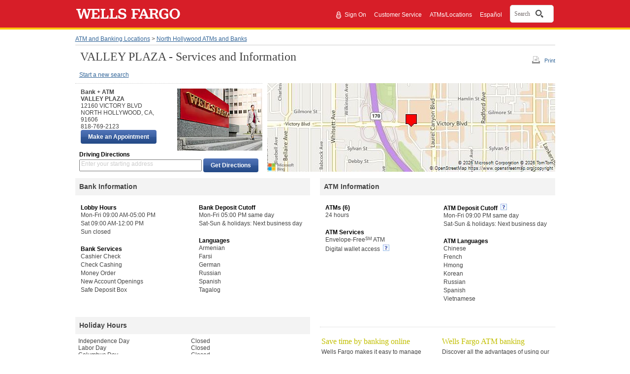

--- FILE ---
content_type: text/html;charset=UTF-8
request_url: https://www.wellsfargo.com/locator/bank/12160__VICTORY__BLVD_NORTH__HOLLYWOOD_CA_91606/
body_size: 5348
content:
<!DOCTYPE html>












		<html xml:lang="en" lang="en">
	

<head>







<meta name="viewport" content="width=device-width, initial-scale=1.0">




<script type="text/javascript" nonce="84e308b9-c1fd-444d-a6bc-9a45dbb109de">
    var environment= "PRODUCTION"
    var appd_key= "AD-AAB-ABJ-PZF"
    var appd_js_path= "https://static.wellsfargo.com/assets/js/wfui/appdynamics"
</script>
<script src="https://static.wellsfargo.com/assets/js/wfui/appdynamics/appdEUMConfig.js" nonce="84e308b9-c1fd-444d-a6bc-9a45dbb109de">
</script>

<script type="text/javascript" nonce="84e308b9-c1fd-444d-a6bc-9a45dbb109de">
    var akamaiImageHostUrl= "https://www17.wellsfargomedia.com";
</script>

<script type="text/javascript" nonce="84e308b9-c1fd-444d-a6bc-9a45dbb109de">
	    if (self !== top) {
	        top.location = encodeURI(self.location.href)
	        document.getElementsByTagName('body')[0].setAttribute('style', 'display: none !important')
	    }
	</script>



<link rel="preconnect" href="https://c1.wfinterface.com/">
<link rel="dns-prefetch" href="https://c1.wfinterface.com/">
<script type="text/javascript" nonce="84e308b9-c1fd-444d-a6bc-9a45dbb109de"> var utag_data = { app_id:'WWW',authenticated:'false',mpuid:'1120260124035511312048399',unique_id:'20260124035512',page_type:'BROWSER',tealium_js_path:'https://c1.wfinterface.com/tracking/main/utag.js',device_type:'DESKTOP',mt_tag_path:'https://c1.wfinterface.com/rtto/',customer_type:'',zip_code:'',environment:'PRODUCTION',lang_pref:'EN'} </script> 

<script type="text/javascript" nonce="84e308b9-c1fd-444d-a6bc-9a45dbb109de"> var WFUI_CONTAINER = {"app_id":"WWW","environment":"PRODUCTION","top":{"sources":[]},"bottom":{"sources":[]}}; </script> 







<title>Wells Fargo Bank at 12160 VICTORY BLVD in North Hollywood CA 91606</title>
<meta http-equiv="Content-Type" content="text/html; charset=utf-8">
<meta name="description" content="Get phone number, store/atm hours, services and driving directions for VALLEY PLAZA">
	<link rel="preconnect" href="https://www.wellsfargo.com">
	<link rel="dns-prefetch" href="https://www.wellsfargo.com">
<link media="print" href="https://www.wellsfargo.com/locator/public/css/print.css" type="text/css"
	rel="preload" as="style">
<link media="print" href="https://www.wellsfargo.com/locator/public/css/print.css" type="text/css"
	rel="stylesheet">
<link media="screen" href="https://www.wellsfargo.com/locator/public/css/style.css" type="text/css"
	rel="stylesheet">
<link media="screen" href="https://www.wellsfargo.com/locator/public/css/survey.css" type="text/css"
	rel="stylesheet" />
<link media="screen" href="https://www.wellsfargo.com/locator/public/css/locator.css"
	type="text/css" rel="stylesheet" />
<link media="print" href="https://www.wellsfargo.com/locator/public/css/locatorPrint.css"
	type="text/css" rel="stylesheet" />
	<link media="screen" href="https://www.wellsfargo.com/locator/public/css/searchBox.css" type="text/css" rel="stylesheet"/>
	<link rel="canonical" href="https://www.wellsfargo.com/locator/bank/12160__VICTORY__BLVD_NORTH__HOLLYWOOD_CA_91606/"/>
	<link rel="icon" type="image/x-icon" href="/favicon.ico"/>
    <link rel="apple-touch-icon" sizes="120x120" href="https://www17.wellsfargomedia.com/assets/images/icons/apple-touch-icon_120x120.png"/>
    <link rel="apple-touch-icon" sizes="180x180" href="https://www17.wellsfargomedia.com/assets/images/icons/apple-touch-icon_180x180.png"/>
    <link rel="icon" sizes="128x128" href="https://www17.wellsfargomedia.com/assets/images/icons/icon-normal_128x128.png"/>
    <link rel="icon" sizes="192x192" href="https://www17.wellsfargomedia.com/assets/images/icons/icon-hires_192x192.png"/>
    <link rel="icon" type="image/png" href="https://www17.wellsfargomedia.com/assets/images/icons/favicon_16x32x48.png"/>
	
	
</head>

<body id="detailsPage">
	<div id="shell">
		


<div id="skiptocontent">

    
	
		<a href="#skip" class="hidden">Skip to main content</a>
	

</div>


	
	
		
                                 
          
                    






<header role="banner">
   	<div id="masthead" class="html5header c1 nxg">	
        <div class="wfLogoStripParent">
              <div class="wfLogoStripChild">
		    <div id="brand">
                
		<a href="/">
			<img role="img" alt="Wells Fargo Home Page" src="https://www17.wellsfargomedia.com/assets/images/css/template/homepage/homepage-horz-logo.svg" />
		</a>
	
            </div>
	    <div id="topSearch">
				
				
				
					<ul>		
				
				
					<li role="presentation"><a href="https://connect.secure.wellsfargo.com/auth/login/present?origin=cob&amp;LOB=CONS" class="signIn">Sign On</a> <span style="float: left; margin-top: -2px; margin-right: 2px;"><img alt="Secure" src="https://www17.wellsfargomedia.com/assets/images/css/template/homepage/homepage-lock.svg" /></span></li>
				
				
					<li role="presentation">
		        <a href="/help/">Customer Service</a>
	</li>
				
					<li role="presentation">
		<a href="/locator/">ATMs/Locations</a>
	</li>
				
					<li role="presentation"><a class="espToggle langCursor" href="#" data-content-id="c29content00" xml:lang="es" lang="es">Español</a></li>
					
			</ul>
			
			    				
				
				     <div id="nxgSearch">
						<button id="nxgSearchButton">
							<span class="nxgSearchText">Search</span>&nbsp;
							<span class="nxgVisuallyHidden" id="nxgSearchDescription">Opens a dialog.</span>
							<span class="nxgSearchIcon"></span>
						</button>
                     </div>
				
			
		</div>
        </div>
     </div>
	  
    </div>
</header>
          
                                 
          


	


<script type="text/javascript" nonce="84e308b9-c1fd-444d-a6bc-9a45dbb109de">
	var locLang = 'EN';
	var locatorLang = "EN";
	if(locLang === null || locLang === '') {
		locLang = 'EN';
	}
	if(locatorLang === null || locatorLang === '') {
		locatorLang = 'EN';
	}
</script>

		<div id="main">
			<div>

				<div id="breadcrumbs">
					<a href="/locator/">ATM and Banking Locations</a> &gt; <a
						href="/locator/search/91606/">North Hollywood ATMs and Banks</a>
				</div>
				 
				 	
 				
				<div id="headerUtilSection">
				<div id="tools">
					<a id="printLink" href="#" class="print-link-hash">Print</a>
					
				</div>
				<h1 id="skip"> VALLEY PLAZA - Services and Information</h1>
			</div>
				
				<div id="navLinks" class="section">
					 <a
						href="/locator/">Start a new search</a>
						
						
				</div>

				<div id="bankSection" class="section" itemtype="http://schema.org/FinancialService">
					<div id="bankDetailsSection" class="left" itemtype="http://schema.org/BankOrCreditUnion">
						<div id="bankDetails" class="innerLeft">
							<div class="vcard" itemprop="location" itemtype="http://schema.org/Place">
								<div class="fn heading">
									Bank + ATM
								</div>
								<address class="adr" lang="en" itemprop="address" itemtype="http://schema.org/PostalAddress">
									<div class="fn heading" itemprop="addressLocality">VALLEY PLAZA
									 </div>
									<div itemprop="addressRegion">12160 VICTORY BLVD</div>
									<div class="street-address"></div>
									<div>
										<span class="locality" itemprop="addressLocality">NORTH HOLLYWOOD</span>, <abbr
											class="region" itemprop="addressRegion" title="California">CA</abbr>,
										<span class="postal-code" itemprop="postalCode">91606</span>
									</div>
								</address>
								<div class="tel" itemprop="telephone">818-769-2123</div>
							</div>
							
								
										<div  id="makeAppt">
										<input type="button" value="Make an Appointment" class="c7 utilitybtn searchButton" id="maa1button"  data-maa-uri="https://appointments.wellsfargo.com/maa/appointment/?storeid=WF00639"/>	
										</div>
									
							
						</div>
						<div id="bankImage" class="innerRight" itemprop="image">
							<img src="https://www17.wellsfargomedia.com/assets/images/locator/store.jpg" alt="Image of Wells Fargo Bank">
							
							
						</div>
						<div id="getDirectionsSection" role="search">
							<form method="get" action="/locator/directions/">
								<h3>Driving Directions</h3>
								<div class="getDirModule">
									<label class="getDirLabel addressLabel" for="getDirField">Enter
										your starting address</label> <input type="text"
										class="getDirField addressField espgetDirLabel" maxlength="128"
										id="getDirField" name="stAddr" id="fromAddress" autocomplete="off"/>
										<input type="hidden"
										value="0" class="getDirDestination" name="slIndex" id="selectedLocationIndex" /> <input
										type="submit" value="Get Directions"
										class="c7 utilitybtn getDirButton" />
										<input type="hidden" name="exUrl" value="Y"/>
								</div>
							</form>
						</div>
					</div>
					<div id="bankMapSection" class="right" itemprop="location" itemtype="http://schema.org/Place">
						<div id="myMap" itemprop="geo" itemtype="http://schema.org/GeoCoordinates">
							<img
								src="https://dev.virtualearth.net/REST/v1/Imagery/Map/Road/34.186463,-118.398531/15?mapSize=585,180&amp;pp=34.186463,-118.398531;7;&amp;key=Ao8lyPTN4sHmu5T-QyeTQo8SaMn1JgjkgeJJMclqRd0vWH0bG41ROinOn5-UCvtl"
								alt="Bank location centered on map" />
						</div>
					</div>
				</div>
				
						
								
				    	
				
					







<div class="section">
	<div id="bankInfoSection" class="left" itemtype="http://schema.org/FinancialService">
		<section>
			<h2 itemprop="headline">Bank Information</h2>
			<div class="innerLeft" itemtype="http://schema.org/BankOrCreditUnion">
				
						
				<h3 itemprop="headline">Lobby Hours</h3>
						<ul lang="en" itemtype="http://schema.org/FinancialService">
						
								<li style="white-space:nowrap" itemprop="openingHours">Mon-Fri 09:00 AM-05:00 PM</li>
							
								<li style="white-space:nowrap" itemprop="openingHours">Sat 09:00 AM-12:00 PM</li>
							
								<li style="white-space:nowrap" itemprop="openingHours">Sun closed</li>
							
						</ul>
						
					
				
						
				
				<h3 itemprop="headline">Bank Services</h3>
					<ul itemtype="http://schema.org/FinancialService">
						
								
								
								<li>Cashier Check</li>
								
						
								
								
								<li>Check Cashing</li>
								
						
								
								
								<li>Money Order</li>
								
						
								
								
								<li>New Account Openings</li>
								
						
								
								
								<li>Safe Deposit Box</li>
								
						
						</ul>
						
					
				
			</div>
			<div class="innerRight" itemtype="http://schema.org/BankOrCreditUnion">
			
				
			
				
						
						<h3 itemprop="headline">Bank Deposit Cutoff</h3>
				<ul lang="en" itemtype="http://schema.org/FinancialService">
					
								<li>Mon-Fri 05:00 PM same day</li>
					
								<li>Sat-Sun &amp; holidays: Next business day</li>
					
						
				</ul>
				
					
					
						
				<h3 itemprop="headline">Languages</h3>
					<ul itemtype="http://schema.org/FinancialService">
					
							
								<li itemtype="http://schema.org/Language">Armenian</li>
							
								<li itemtype="http://schema.org/Language">Farsi</li>
							
								<li itemtype="http://schema.org/Language">German</li>
							
								<li itemtype="http://schema.org/Language">Russian</li>
							
								<li itemtype="http://schema.org/Language">Spanish</li>
							
								<li itemtype="http://schema.org/Language">Tagalog</li>
							
						
					</ul>
				
				
			</div>
		</section>
	</div>
	
	<div id="ATMInfoSection" class="right" itemtype="http://schema.org/AutomatedTeller">
		<section>
			<h2>ATM Information</h2>
			<div class="innerLeft" itemtype="http://schema.org/BankOrCreditUnion">
				<h3>ATMs (6)</h3>
				<ul lang="en" itemtype="http://schema.org/FinancialService">
					<li style="white-space:nowrap" itemprop="openingHours">24 hours</li>
				</ul>
				
						
				<h3 itemprop="headline">ATM Services</h3>
				<ul itemtype="http://schema.org/FinancialService">
					
										<li>

										Envelope-Free<sup>SM</sup> ATM
										
										
										</li>
									
										<li>

										Digital wallet access
										
											&nbsp;<a href="#" class="c29link imgOnly" id="c29link6" data-content-id="6"><img src="https://www17.wellsfargomedia.com/assets/images/locator/more-information-icon.gif" alt="Learn about digital wallet access"> </a>
										
										
										</li>
									
						
				</ul>
				
					
			</div>
			<div class="innerRight" itemtype="http://schema.org/BankOrCreditUnion">
				
						
						
							<h3 itemprop="headline">

							ATM Deposit Cutoff&nbsp;<a href="#" class="c29link imgOnly" id="c29link4" data-content-id="4" aria-haspopup="true">
							<img src="https://www17.wellsfargomedia.com/assets/images/locator/more-information-icon.gif" alt="explain this"></a>
							</h3>
						
							
					
					
				
	
				<ul lang="en" itemtype="http://schema.org/FinancialService">
					
						
							
								<li itemprop="openingHours">Mon-Fri 09:00 PM same day</li>
							
								<li itemprop="openingHours">Sat-Sun &amp; holidays: Next business day</li>
							
						
					
				</ul>
				
				
						
					
				<h3 itemprop="headline">ATM Languages</h3>
				<ul lang="en" itemtype="http://schema.org/FinancialService">
							
								<li itemtype="http://schema.org/Language">Chinese</li>
							
								<li itemtype="http://schema.org/Language">French</li>
							
								<li itemtype="http://schema.org/Language">Hmong</li>
							
								<li itemtype="http://schema.org/Language">Korean</li>
							
								<li itemtype="http://schema.org/Language">Russian</li>
							
								<li itemtype="http://schema.org/Language">Spanish</li>
							
								<li itemtype="http://schema.org/Language">Vietnamese</li>
							
						
				</ul>
				
					
			</div>
		</section>
	</div>
	
</div>

<div class="section">

	<div id="holidayHoursSection" class="left" itemsprop="openingHoursSpecification" itemtype="http://schema.org/openingHoursSpecification">
		<section>
			<h2 itemprop="headline">Holiday Hours</h2>
			<div class="innerLeft" itemprop="closes">
				
					
				<dl lang="en">
						<dt>
							INDEPENDENCE DAY
						</dt>
						<dd>
							Closed
						</dd>
				</dl>
					
				
					
				<dl lang="en">
						<dt>
							LABOR DAY
						</dt>
						<dd>
							Closed
						</dd>
				</dl>
					
				
					
				<dl lang="en">
						<dt>
							COLUMBUS DAY
						</dt>
						<dd>
							Closed
						</dd>
				</dl>
					
				
					
				<dl lang="en">
						<dt>
							VETERANS DAY
						</dt>
						<dd>
							Closed
						</dd>
				</dl>
					
				
					
				<dl lang="en">
						<dt>
							THANKSGIVING
						</dt>
						<dd>
							Closed
						</dd>
				</dl>
					
				
					
				<dl lang="en">
						<dt>
							CHRISTMAS EVE
						</dt>
						<dd>
							Closing at 12:00 PM
						</dd>
				</dl>
					
				
					
				<dl lang="en">
						<dt>
							CHRISTMAS
						</dt>
						<dd>
							Closed
						</dd>
				</dl>
					
				
					
				<dl lang="en">
						<dt>
							NEW YEARS
						</dt>
						<dd>
							Closed
						</dd>
				</dl>
					
				
					
				
					
				
					
				
					
				
					
				
				<br clear="all">
			</div>
			<div class="innerRight" itemprop="closes">
				
					
				
					
				
					
				
					
				
					
				
					
				
					
				
					
				
					
				<dl lang="en">
						<dt>
							MLK JR DAY
						</dt>
						<dd>
							Closed
						</dd>
				</dl>
					
				
					
				<dl lang="en">
						<dt>
							PRESIDENTS DAY
						</dt>
						<dd>
							Closed
						</dd>
				</dl>
					
				
					
				<dl lang="en">
						<dt>
							EASTER
						</dt>
						<dd>
							Closed
						</dd>
				</dl>
					
				
					
				<dl lang="en">
						<dt>
							MEMORIAL DAY
						</dt>
						<dd>
							Closed
						</dd>
				</dl>
					
				
					
				<dl lang="en">
						<dt>
							JUNETEENTH
						</dt>
						<dd>
							Closed
						</dd>
				</dl>
					
				
				<br clear="all">
			</div>
		</section>
	</div>

	<div id="tasSection" class="right">
		<section>
			<div class="innerLeft">
			<div class="servicesContent">Save time by banking online</div>
				<p class="innerSuggestions">Wells Fargo makes it easy to manage your accounts, order products, and pay bills online</p>				
				<ul itemprop="itemListElement" itemtype="http://schema.org/FinancialService">
					
						
						
							<li><a href="/online-banking/bill-pay/">Set up bill pay</a></li>					
							<li><a href="/help/direct-deposit">Set Up Direct Deposit</a></li>
							<li><a href="/mobile/index">Learn about Mobile banking</a></li>
							<li><a href="/investing/wellstrade-online-brokerage/">Open an Online Brokerage Account</a></li>
						
						
					
				</ul>
			</div>
			<div class="innerRight" itemtype="http://schema.org/AutomatedTeller">
				<div class="servicesContent">Wells Fargo ATM banking</div>
				<p class="innerSuggestions">Discover all the advantages of using our secure, automated ATMs</p>
				<ul itemtype="http://schema.org/FinancialService">
					
						
						
							<li><a href="/atm">What our ATMs can do</a></li>
						
						
				</ul>
			</div>
		</section>
	</div>
</div>
				
				


				





<div id="otherServicesSection" role="complementary" itemprop="itemOffered"itemtype="http://schema.org/FinancialService">
	<div class="assistance">
		<aside>
			<nav>
				<h2 class="subdued" itemprop="headline">Need Assistance?</h2>
				<ul itemprop="hasOfferCatalog"itemtype="http://schema.org/OfferCatalog">
				
					
					
						<li itemprop="itemListElement"itemtype="http://schema.org/Offer"><a href="/help/locations" itemprop="url">Locator Help</a></li>
					
								
				</ul>
			</nav>
		</aside>
	</div>
	<div class="otherServices">
		<aside>
			<nav>
				
					
					
						<h2 class="subdued" itemprop="headline">Find a location for a specific <span class="nobr" lang="en">Wells Fargo</span> service</h2>
					
				
				<ul itemprop="hasOfferCatalog"itemtype="http://schema.org/OfferCatalog">
				
					
					
						<li itemprop="itemListElement"itemtype="http://schema.org/Offer"><a href="https://homeloans.wellsfargo.com/search/" itemprop="url">Mortgage Branch Locations</a></li>
						<li itemprop="itemListElement"itemtype="http://schema.org/Offer"><a href="/locator/wellsfargoadvisors/" itemprop="url">Wells Fargo Advisors Locations</a></li>
					
				
							
				</ul>
			</nav>
		</aside>
	</div>
	<div class="otherServices twoCol espText" itemprop="products">
		<aside>
			<nav>
				<h2 class="subdued" itemprop="headline">Learn more about our popular products and services</h2>
				<ul style="float:left" itemprop="hasOfferCatalog"itemtype="http://schema.org/OfferCatalog">
				
					
					
						<li itemprop="itemListElement" itemtype="http://schema.org/Offer"><a href="/checking/" itemprop="url">Checking Accounts</a></li>
						<li itemprop="itemListElement" itemtype="http://schema.org/Offer"><a href="/mortgage/" itemprop="url">Mortgage</a></li>
					
								
				</ul>

				<ul style="float:left" itemprop="hasOfferCatalog"itemtype="http://schema.org/OfferCatalog">
				
						
						
         					<li itemprop="itemListElement" itemtype="http://schema.org/Offer"><a href="/credit-cards/" itemprop="url"> Credit Cards</a></li>
         					<li itemprop="itemListElement" itemtype="http://schema.org/Offer"><a href="/personal-loans/" itemprop="url">Personal Loans</a></li>
						
								
				</ul>
			</nav>
		</aside>
	</div>
</div>
				
<div id="contactSection" role="complementary" itemprop="itemOffered" itemtype="http://schema.org/FinancialService">
	<div id="info">
		<aside>
			<h2 class="subdued" itemprop="headline">Questions about banking, mortgage, and investment services?</h2>
			<p itemprop="telephone">
				Call 1-800-869-3557, 24 hours a day - 7 days a week<br/><br/>
				Small business customers 1-800-225-5935<br/>
				24 hours a day - 7 days a week
			</p>
		</aside>
	</div>
</div>
				
<div id="affiliateDisclosure" itemtype="http://schema.org/BankOrCreditUnion">
	<p>
		<span lang="en" class="nobr" itemprop="name">Wells Fargo Advisors</span> is a trade name used by <span lang="en" class="nobr" itemprop="name">Wells Fargo Clearing Services</span>, LLC and  <span lang="en" class="nobr" itemprop="name">Wells Fargo Advisors</span> Financial Network, LLC, Members SIPC, separate registered broker-dealers and non-bank affiliates of  <span lang="en" class="nobr" itemprop="name">Wells Fargo</span> & Company.<br/><br />Deposit products offered by Wells Fargo Bank, N.A. Member FDIC.
	</p>
	<div lang="en" class="c20equal">Equal Housing Lender</div>
</div>

			</div>
		</div>

		
		
	   			
		       
		       		


<footer role="contentinfo">
	<div class="html5footer c9" id="pageFooter">
          
            
                <div class="c9content">
    
    
    <nav role="navigation">
            	<div class="html5nav">
					<ul class="navList">						
                        
                        <li>
					<a data-cid="tcm:84-54398-16" data-ctid="tcm:91-1866-32"   href="/privacy-security/">Privacy, Cookies, Security &amp; Legal</a>
				</li>
                        
                        <li>
					<a data-cid="tcm:84-54398-16" data-ctid="tcm:91-1866-32"   href="/privacy-security/opt-out-notice/">Do Not Sell or Share My Personal Information</a>
				</li>
                        
                        <li>
					<a data-cid="tcm:84-54398-16" data-ctid="tcm:91-1866-32"   href="/privacy-security/notice-of-data-collection/">Notice of Data Collection</a>
				</li>
                        
                        <li>
					<a data-cid="tcm:84-54398-16" data-ctid="tcm:91-1866-32"   href="/privacy-security/terms/">General Terms of Use</a>
				</li>
                        
                        <li>
					<a data-cid="tcm:84-54398-16" data-ctid="tcm:91-1866-32"   href="/privacy-security/fraud/report/">Report Fraud</a>
				</li>
                        
                        <li>
					<a data-cid="tcm:84-54398-16" data-ctid="tcm:91-1866-32"   href="/sitemap">Sitemap</a>
				</li>
                        
                        <li>
					<a data-cid="tcm:84-54398-16" data-ctid="tcm:91-1866-32"   href="/about/">About Wells Fargo</a>
				</li>
                        
                        <li>
		<a data-cid="tcm:84-54398-16" data-ctid="tcm:91-1866-32"   href="/about/careers/">Careers</a>
	</li>
                        
                        <li>
					<a data-cid="tcm:84-54398-16" data-ctid="tcm:91-1866-32"   href="/about/inclusion/">Inclusion and Accessibility</a>
				</li>
                        
                        <li>
					<a href="/">Home</a>
				</li>
                                               
					</ul>
				</div>
			</nav>
    

    
		<p>© 1999 - 2026 Wells Fargo. NMLSR ID 399801</p>
	

</div>            
          
            
        

        
    </div>
</footer>






		        
	        




<script src="https://static.wellsfargo.com/assets/js/wfui/container/wfui-container-bottom.js" nonce="84e308b9-c1fd-444d-a6bc-9a45dbb109de"></script>





	</div>
	
<div class="c29content" id="c29Content1" aria-labelledby="c29heading1" data-content-id="1">
	<h2 id="c29heading1">Bank Within a Location</h2>
	<p>
		A Bank located in a grocery store. These locations have ATMs, teller services, and a private office for customer meetings.
	</p>
</div>

<div class="c29content" id="c29Content2" data-content-id="2" aria-labelledby="c29heading2">
	<h2 id="c29heading2">Make an appointment</h2>
	<p>
		These locations allow you to schedule an appointment to meet with a Wells Fargo banker at a time that works for you.
	</p>
</div>

<div class="c29content" id="c29Content3" data-content-id="3" aria-labelledby="c29heading3">
	<h2 id="c29heading3">Notary Service</h2>
	<p>
		Banking locations with a notary service available. Please call the location in advance to meet with a notary.
	</p>
</div>

<div class="c29content" id="c29Content4" data-content-id="4" aria-labelledby="c29heading4">
	<h2 id="c29heading4">ATM Deposit Cutoff</h2>
	<p>
		Checks deposited at Envelope-Free<sup>SM</sup> ATMs before 9:00 pm weekdays are considered received that same day. Checks deposited after 9:00 pm weekdays or on bank holidays are considered received the next business day. Cash deposits are available for use immediately.
	</p>
</div>

<div class="c29content" id="c29Content5" data-content-id="5" aria-labelledby="c29heading5">
	<h2 id="c29heading5">ATM Deposit Cutoff </h2>
	<p>
		Checks deposited at Envelope-Free<sup>SM</sup> ATMs before 8:00 pm weekdays are considered received that same day. Checks deposited after 8:00 pm weekdays or on bank holidays are considered received the next business day. Cash deposits are available for use immediately. 
	</p>
</div>

<div class="c29content" id="c29Content6" data-content-id="6" aria-labelledby="c29heading6">
	<h2 id="c29heading6">Digital wallet access </h2>
	<p>
		Add your Wells Fargo Debit or 
		<em>EasyPay® </em>
		Cards to your digital wallet to easily access your accounts at a Wells Fargo ATM displaying the contactless symbol.
		<br/>
				<br/>
		Important information
		<br/>
				<br/>
		Digital wallet access is available at Wells Fargo ATMs displaying the contactless symbol for Wells Fargo Debit and 
		<em>Wells Fargo EasyPay® </em>
		Cards in Wells Fargo-supported digital wallets. Availability may be affected by your mobile carrier’s coverage area. Your mobile carrier’s message and data rates may apply. Some ATMs within secure locations may require a card for entry.
	</p>
</div>

<div class="c29content" id="c29Content7" data-content-id="7" aria-labelledby="c29heading7">
	<h2 id="c29heading7">ATM Access Code </h2>
	<p>
		Use the 
		<em>Wells Fargo Mobile® </em>
		app to request an ATM Access Code to access your accounts without your debit card at any Wells Fargo ATM.
		<br/>
				<br/>
		Important information
		<br/>
				<br/>
		ATM Access Codes are available for use at all Wells Fargo ATMs for Wells Fargo Debit and ATM Cards, and 
		<em>Wells Fargo EasyPay® </em>
		Cards using the 
		<em>Wells Fargo Mobile® </em>
		app. Availability may be affected by your mobile carrier’s coverage area. Your mobile carrier’s message and data rates may apply. Some ATMs within secure locations may require a card for entry.
	</p>
</div>


	<script type="text/javascript" src="/locator/public/js/jquery.min.js" nonce="84e308b9-c1fd-444d-a6bc-9a45dbb109de"></script>
<script type="text/javascript" src="/locator/public/js/jquery-ui.js" nonce="84e308b9-c1fd-444d-a6bc-9a45dbb109de"></script>
<script type="text/javascript" src="/locator/public/js/public_common.js" nonce="84e308b9-c1fd-444d-a6bc-9a45dbb109de"></script>
<script type="text/javascript" src="/locator/public/js/balloonHelpStandalone.js" nonce="84e308b9-c1fd-444d-a6bc-9a45dbb109de"></script>
<script type="text/javascript" src="/locator/public/js/locator.js" nonce="84e308b9-c1fd-444d-a6bc-9a45dbb109de"></script>
<script type="text/javascript" nonce="84e308b9-c1fd-444d-a6bc-9a45dbb109de">
    $(document).ready(function() {
	 $('a.link-hash').click(function(e) { e.preventDefault ? e.preventDefault() : e.returnValue = false; });
	   $('a.print-link-hash').click(function(e) { 
    e.preventDefault ? e.preventDefault() : e.returnValue = false; 
	 window.print();
  });
	   
	    $('.alert-content').find('a').on('click',function(e) {
           e.preventDefault ? e.preventDefault() : e.returnValue = false;
           window.open('', "child");
       });
 });
</script>
	<script type="text/javascript" nonce="84e308b9-c1fd-444d-a6bc-9a45dbb109de">
		$(document).ready(function() {
			$('#maa1button').click(function() {
					var maaUrl = $('#maa1button').attr('data-maa-uri');
					location.href=maaUrl;

					}); 
			}); 
    </script>
<script type="text/javascript"  src="/ypptDe-cc26IIbBV-w/fu1VLVzSzQXzzmJE/Bj4tAQ/F3xzAj/sbZkcB"></script></body>
</html>

--- FILE ---
content_type: application/javascript
request_url: https://www.wellsfargo.com/ypptDe-cc26IIbBV-w/fu1VLVzSzQXzzmJE/Bj4tAQ/F3xzAj/sbZkcB
body_size: 177063
content:
(function(){if(typeof Array.prototype.entries!=='function'){Object.defineProperty(Array.prototype,'entries',{value:function(){var index=0;const array=this;return {next:function(){if(index<array.length){return {value:[index,array[index++]],done:false};}else{return {done:true};}},[Symbol.iterator]:function(){return this;}};},writable:true,configurable:true});}}());(function(){jv();qBd();JId();var NB=function Kf(Vz,Zj){'use strict';var Q1=Kf;switch(Vz){case cD:{var OB=Zj[U0];XT.push(v6);if(WP[Rh(typeof gx()[bj(kf)],'undefined')?gx()[bj(ks)](Kc,sj,Nj,gV):gx()[bj(ZC)].apply(null,[XV,FV,AO(AO({})),rB])][hj()[RB(d1)].call(null,hT,E4,xO,lT,lT)](OB)){var YT;return XT.pop(),YT=OB,YT;}XT.pop();}break;case YF:{var l1=Zj[U0];return l1;}break;case HP:{var Xj=Zj[U0];var WV=Zj[qH];XT.push(nV);var BC=w4(null,Xj)?null:Ih(Rh(typeof gx()[bj(GV)],Of([],[][[]]))?gx()[bj(ks)].apply(null,[U6,fT,AO([]),N8]):gx()[bj(wO)](H4,Uz,n1,cV),typeof WP[xz()[pf(vk)].apply(null,[Zs,rI,AO(tf),g1])])&&Xj[WP[xz()[pf(vk)](Zs,rI,R6,YB)][ZO()[Xf(d1)](EI,IB)]]||Xj[Fs()[Uh(wO)].call(null,RV,AO(AO(Lz)),tC,VO,Tj,AO(AO(tf)))];if(Ih(null,BC)){var Tc,Af,Jj,Rf,tO=[],rC=AO(Lz),k1=AO(tf);try{var kz=XT.length;var Qh=AO(AO(U0));if(Jj=(BC=BC.call(Xj))[Rh(typeof hj()[RB(hx)],Of([],[][[]]))?hj()[RB(Q6)](VT,gj,Lz,wO,fC):hj()[RB(F1)](LT,lO,EC,n1,Q6)],Rh(Lz,WV)){if(QO(WP[QO(typeof xz()[pf(hB)],Of('',[][[]]))?xz()[pf(wz)].call(null,g1,Td,d1,F1):xz()[pf(tC)](O4,xT,gj,AO(AO({})))](BC),BC)){Qh=AO(U0);return;}rC=AO(gA[ZO()[Xf(n1)].apply(null,[Vj,kk])]());}else for(;AO(rC=(Tc=Jj.call(BC))[Fs()[Uh(PO)](FC,Qs,Q6,C4,Wh,AO(AO({})))])&&(tO[gx()[bj(Qx)].call(null,Nj,Dc,Qx,X8)](Tc[Fs()[Uh(lx)](gk,Uz,R6,F1,wO,fj)]),QO(tO[gx()[bj(Lz)].call(null,AO(Lz),Q6,Uc,Zk)],WV));rC=AO(Os[Qs]));}catch(pB){k1=AO(Os[Qs]),Af=pB;}finally{XT.splice(Ds(kz,tf),Infinity,nV);try{var Hf=XT.length;var Kz=AO(qH);if(AO(rC)&&Ih(null,BC[xz()[pf(hh)].call(null,k8,rw,fj,kG)])&&(Rf=BC[xz()[pf(hh)](k8,rw,AO({}),AO(AO(Lz)))](),QO(WP[Rh(typeof xz()[pf(ks)],Of([],[][[]]))?xz()[pf(tC)](g6,Sj,F6,tf):xz()[pf(wz)](g1,Td,TC,AO(AO(Lz)))](Rf),Rf))){Kz=AO(AO([]));return;}}finally{XT.splice(Ds(Hf,tf),Infinity,nV);if(Kz){XT.pop();}if(k1)throw Af;}if(Qh){XT.pop();}}var g4;return XT.pop(),g4=tO,g4;}XT.pop();}break;case qP:{var Bh=Zj[U0];var Gs=Zj[qH];XT.push(Wj);if(w4(Gs,null)||EO(Gs,Bh[QO(typeof gx()[bj(vO)],Of([],[][[]]))?gx()[bj(Lz)](qO,Q6,Sc,Rk):gx()[bj(ks)](AO(tf),l6,bB,gs)]))Gs=Bh[QO(typeof gx()[bj(Sc)],'undefined')?gx()[bj(Lz)](Nj,Q6,wO,Rk):gx()[bj(ks)].apply(null,[AO(AO([])),b6,AO({}),Nw])];for(var fh=Lz,bz=new (WP[gx()[bj(ZC)](ZC,FV,Tf,W4)])(Gs);L6(fh,Gs);fh++)bz[fh]=Bh[fh];var PB;return XT.pop(),PB=bz,PB;}break;case Jv:{XT.push(Hz);if(AO(G4(ZO()[Xf(MC)].apply(null,[cB,CT]),WP[hj()[RB(BG)].call(null,mG,AO([]),wO,Cx,vk)]))){var KV;return XT.pop(),KV=null,KV;}var YV=WP[hj()[RB(BG)](mG,tf,wO,Q6,vk)][ZO()[Xf(MC)](cB,CT)];var bx=YV[xz()[pf(rT)](LG,X4,PO,g1)];var sB=YV[gx()[bj(M6)].call(null,n1,U6,Lz,JW)];var d6=YV[hj()[RB(Qx)].apply(null,[j6,pV,Gk,mj,Q6])];var f8;return f8=[bx,Rh(sB,Os[Qs])?Lz:EO(sB,Lz)?j1(tf):j1(Os[tf]),d6||gx()[bj(CG)].call(null,OT,BT,lT,LZ)],XT.pop(),f8;}break;case Ct:{var j8=Zj[U0];var nj=Zj[qH];XT.push(hk);var bf=w4(null,j8)?null:Ih(gx()[bj(wO)].call(null,hz,Uz,AO(AO([])),Mf),typeof WP[xz()[pf(vk)](Zs,gT,VO,Nj)])&&j8[WP[xz()[pf(vk)].apply(null,[Zs,gT,AO([]),Wz])][ZO()[Xf(d1)](wv,IB)]]||j8[Fs()[Uh(wO)](Qj,AO(AO(Lz)),tC,FV,Tj,hx)];if(Ih(null,bf)){var Y6,FT,GC,Mw,xh=[],jz=AO(Lz),H1=AO(tf);try{var mC=XT.length;var rO=AO(qH);if(GC=(bf=bf.call(j8))[hj()[RB(F1)].call(null,KC,P6,EC,kh,Q6)],Rh(Lz,nj)){if(QO(WP[xz()[pf(wz)].apply(null,[g1,Lr,tf,Mk])](bf),bf)){rO=AO(AO(qH));return;}jz=AO(Os[BG]);}else for(;AO(jz=(Y6=GC.call(bf))[Fs()[Uh(PO)](Oz,Lz,Q6,G8,Wh,AO([]))])&&(xh[gx()[bj(Qx)](kh,Dc,LG,Dh)](Y6[Fs()[Uh(lx)](B6,AO({}),R6,qB,wO,mj)]),QO(xh[gx()[bj(Lz)].call(null,OT,Q6,hh,xj)],nj));jz=AO(Lz));}catch(C8){H1=AO(Lz),FT=C8;}finally{XT.splice(Ds(mC,tf),Infinity,hk);try{var tV=XT.length;var jV=AO(AO(U0));if(AO(jz)&&Ih(null,bf[xz()[pf(hh)](k8,Yf,AO({}),V6)])&&(Mw=bf[xz()[pf(hh)](k8,Yf,Aj,Uz)](),QO(WP[xz()[pf(wz)](g1,Lr,AO(AO({})),AO(tf))](Mw),Mw))){jV=AO(AO({}));return;}}finally{XT.splice(Ds(tV,tf),Infinity,hk);if(jV){XT.pop();}if(H1)throw FT;}if(rO){XT.pop();}}var Sh;return XT.pop(),Sh=xh,Sh;}XT.pop();}break;case YS:{XT.push(Hc);throw new (WP[OO()[Ws(PO)](vO,js)])(xz()[pf(F8)](fz,Bj,c6,FV));}break;case U2:{XT.push(JO);throw new (WP[OO()[Ws(PO)](vC,js)])(Rh(typeof xz()[pf(Nj)],Of('',[][[]]))?xz()[pf(tC)](Mc,Ls,Wz,mj):xz()[pf(F8)].apply(null,[fz,VH,XC,AO({})]));}break;case jH:{var EB=Zj[U0];XT.push(Y8);if(Rh([QO(typeof ZO()[Xf(W8)],'undefined')?ZO()[Xf(Nj)](Qf,hh):ZO()[Xf(tf)](Pf,T6),OO()[Ws(vO)](nO,Jz),ZO()[Xf(ms)].call(null,Fz,G6)][Fs()[Uh(hz)].apply(null,[v4,VO,lT,wO,Vk,wx])](EB[QO(typeof OO()[Ws(Ic)],'undefined')?OO()[Ws(dE)](GQ,n5):OO()[Ws(R6)].apply(null,[Ck,ml])][Mm()[C7(hh)](lT,jQ,VJ,Zm,lx,AO(tf))]),j1(tf))){XT.pop();return;}WP[Rh(typeof hj()[RB(PO)],Of([],[][[]]))?hj()[RB(Q6)](nQ,HQ,DE,g1,Hm):hj()[RB(Tl)].apply(null,[zE,Bm,Qx,pV,tC])](function(){XT.push(B9);var lX=AO([]);try{var tn=XT.length;var ZE=AO([]);if(AO(lX)&&EB[OO()[Ws(dE)].apply(null,[OP,n5])]&&(EB[OO()[Ws(dE)](OP,n5)][ZO()[Xf(hB)].apply(null,[NW,FJ])](ZO()[Xf(js)](WI,lx))||EB[OO()[Ws(dE)](OP,n5)][ZO()[Xf(hB)].call(null,NW,FJ)](ZO()[Xf(hK)](ZH,S7)))){lX=AO(U0);}}catch(vR){XT.splice(Ds(tn,tf),Infinity,B9);EB[OO()[Ws(dE)].call(null,OP,n5)][ZO()[Xf(xE)](lt,rN)](new (WP[OO()[Ws(jN)].apply(null,[xd,x9])])(gx()[bj(wL)](g1,x9,AO([]),Br),z9(U0,[hj()[RB(Xp)](Vn,RX,Mf,U6,lT),AO(AO(qH)),Mm()[C7(jQ)](tC,J5,LG,Ln,C4,Jl),AO([]),gx()[bj(FJ)](RX,gj,R6,kY),AO(U0)])));}if(AO(lX)&&Rh(EB[OO()[Ws(zl)].call(null,Ss,dl)],OO()[Ws(IN)](bt,OR))){lX=AO(AO({}));}if(lX){EB[OO()[Ws(dE)](OP,n5)][Rh(typeof ZO()[Xf(CT)],Of([],[][[]]))?ZO()[Xf(tf)](sY,RE):ZO()[Xf(xE)](lt,rN)](new (WP[OO()[Ws(jN)](xd,x9)])(Fs()[Uh(Tl)](AR,Tf,ks,tC,N9,gj),z9(U0,[QO(typeof hj()[RB(R6)],'undefined')?hj()[RB(Xp)](Vn,AO([]),Mf,RX,lT):hj()[RB(Q6)](OY,WJ,Em,lT,x9),AO(AO([])),Mm()[C7(jQ)](tC,J5,F1,Ln,Mk,AO({})),AO(AO(U0)),gx()[bj(FJ)](lO,gj,AO(AO(Lz)),kY),AO(AO([]))])));}XT.pop();},Lz);XT.pop();}break;case AD:{XT.push(K7);var BK={};var ZQ={};try{var TR=XT.length;var Vm=AO([]);var gm=new (WP[QO(typeof gx()[bj(GV)],Of('',[][[]]))?gx()[bj(kl)](dE,J5,kk,Iq):gx()[bj(ks)](A5,H3,AO({}),AL)])(Os[Qs],Lz)[gx()[bj(hB)].call(null,XC,nE,Mk,PJ)](OO()[Ws(Wl)](mp,BX));var mQ=gm[QO(typeof ZO()[Xf(kh)],Of([],[][[]]))?ZO()[Xf(Aj)].apply(null,[AR,G5]):ZO()[Xf(tf)](CK,FR)](gx()[bj(WX)](AO([]),M6,hx,T4));var YN=gm[QO(typeof gx()[bj(Qx)],Of([],[][[]]))?gx()[bj(PK)](VO,L5,hx,IQ):gx()[bj(ks)](R6,AK,Z5,XN)](mQ[ZO()[Xf(Nq)](BQ,tC)]);var MG=gm[gx()[bj(PK)](bQ,L5,pV,IQ)](mQ[gx()[bj(PR)](OT,tf,AO([]),Rq)]);BK=z9(U0,[xz()[pf(dl)].apply(null,[Qs,DR,F6,tf]),YN,Rh(typeof Mm()[C7(wz)],Of(ZO()[Xf(Q6)](d9,pN),[][[]]))?Mm()[C7(wz)].apply(null,[Mp,HL,AO(tf),F1,WJ,AO(AO({}))]):Mm()[C7(SY)](ks,Q9,U6,SL,A5,Kc),MG]);var xY=new (WP[gx()[bj(kl)].apply(null,[kL,J5,AO(AO(Lz)),Iq])])(Lz,Lz)[gx()[bj(hB)].apply(null,[LG,nE,C4,PJ])](ZO()[Xf(M6)].apply(null,[LJ,VO]));var Wm=xY[ZO()[Xf(Aj)].apply(null,[AR,G5])](QO(typeof gx()[bj(c6)],'undefined')?gx()[bj(WX)].call(null,Uz,M6,AO(tf),T4):gx()[bj(ks)].call(null,gj,r9,AO([]),OT));var Y9=xY[Rh(typeof gx()[bj(dE)],'undefined')?gx()[bj(ks)].apply(null,[Mk,xl,Jl,cL]):gx()[bj(PK)](AO([]),L5,PO,IQ)](Wm[ZO()[Xf(Nq)].call(null,BQ,tC)]);var F7=xY[Rh(typeof gx()[bj(TC)],Of('',[][[]]))?gx()[bj(ks)](wO,xJ,kG,x5):gx()[bj(PK)](pV,L5,Un,IQ)](Wm[gx()[bj(PR)](d1,tf,lx,Rq)]);ZQ=z9(U0,[ZO()[Xf(fz)](SJ,fm),Y9,OO()[Ws(CT)](nY,NN),F7]);}finally{XT.splice(Ds(TR,tf),Infinity,K7);var nG;return nG=z9(U0,[ZO()[Xf(q7)](Mh,gJ),BK[QO(typeof xz()[pf(dl)],Of([],[][[]]))?xz()[pf(dl)](Qs,DR,AO([]),AO(Lz)):xz()[pf(tC)](mm,E5,Cx,bQ)]||null,gx()[bj(DJ)](AO({}),nN,Sc,O6),BK[Mm()[C7(SY)].call(null,ks,Q9,R6,SL,x3,gj)]||null,Rh(typeof OO()[Ws(QX)],Of('',[][[]]))?OO()[Ws(R6)].call(null,Al,Un):OO()[Ws(dl)].call(null,fl,Tn),ZQ[ZO()[Xf(fz)].call(null,SJ,fm)]||null,xz()[pf(UX)].call(null,lO,Ym,Tl,Qx),ZQ[OO()[Ws(CT)].apply(null,[nY,NN])]||null]),XT.pop(),nG;}XT.pop();}break;case vA:{var Im=Zj[U0];var jR=Zj[qH];XT.push(ql);if(w4(jR,null)||EO(jR,Im[gx()[bj(Lz)](d1,Q6,ZC,T5)]))jR=Im[gx()[bj(Lz)](Dq,Q6,Nq,T5)];for(var SN=Lz,EQ=new (WP[gx()[bj(ZC)](U6,FV,F6,dN)])(jR);L6(SN,jR);SN++)EQ[SN]=Im[SN];var RN;return XT.pop(),RN=EQ,RN;}break;}};var Yp=function(Fn){var bE='';for(var DN=0;DN<Fn["length"];DN++){bE+=Fn[DN]["toString"](16)["length"]===2?Fn[DN]["toString"](16):"0"["concat"](Fn[DN]["toString"](16));}return bE;};var Km=function(){return WP["window"]["navigator"]["userAgent"]["replace"](/\\|"/g,'');};var FE=function(){return Fl.apply(this,[DF,arguments]);};var tX=function n3(wR,YJ){var h9=n3;do{switch(wR){case JI:{wR=nd;for(var rL=Ds(WK.length,tf);LE(rL,Lz);rL--){var lL=YL(Ds(Of(rL,LY),XT[Ds(XT.length,tf)]),DL.length);var cX=VL(WK,rL);var XL=VL(DL,lL);b7+=fK(RP,[RL(NX(I9(cX),I9(XL)),NX(cX,XL))]);}}break;case xZ:{wR=T0;while(LE(Jp,Lz)){nL+=A7[Jp];Jp--;}return nL;}break;case QA:{wR=T0;return V7;}break;case nd:{wR-=Yb;return Sl(zZ,[b7]);}break;case WZ:{var D9=YJ[U0];var LY=YJ[qH];var E9=YJ[kv];var X3=YJ[DF];var DL=rE[hB];var b7=Of([],[]);wR+=PF;var WK=rE[D9];}break;case hP:{wR=QA;var nn=YJ[U0];var V7=Of([],[]);var sN=Ds(nn.length,tf);while(LE(sN,Lz)){V7+=nn[sN];sN--;}}break;case kv:{var Nm=YJ[U0];wR=T0;TK.hd=n3(hP,[Nm]);while(L6(TK.hd.length,dF))TK.hd+=TK.hd;}break;case lS:{XT.push(Em);qp=function(Pp){return n3.apply(this,[kv,arguments]);};TK.call(null,Dh,OT);XT.pop();wR=T0;}break;case mD:{return v3;}break;case vD:{var A7=YJ[U0];wR+=T2;var nL=Of([],[]);var Jp=Ds(A7.length,tf);}break;case xH:{var QL=YJ[U0];WY.FP=n3(vD,[QL]);wR=T0;while(L6(WY.FP.length,jl))WY.FP+=WY.FP;}break;case YF:{XT.push(c5);TY=function(IJ){return n3.apply(this,[xH,arguments]);};wR=T0;WY(z5,NL,H4,WJ);XT.pop();}break;case cD:{wR=mD;var vN=YJ[U0];var v3=Of([],[]);var gN=Ds(vN.length,tf);if(LE(gN,Lz)){do{v3+=vN[gN];gN--;}while(LE(gN,Lz));}}break;case BA:{var fQ=YJ[U0];wR+=Pb;Kp.tA=n3(cD,[fQ]);while(L6(Kp.tA.length,cW))Kp.tA+=Kp.tA;}break;case sA:{XT.push(qO);cJ=function(VN){return n3.apply(this,[BA,arguments]);};Fl(Nd,[hx,cN]);XT.pop();wR=T0;}break;case lH:{var zY=YJ[U0];var dq=Of([],[]);for(var O9=Ds(zY.length,tf);LE(O9,Lz);O9--){dq+=zY[O9];}return dq;}break;}}while(wR!=T0);};var dG,jZ,M2,x2,Xz,Xx,I0,p1,IO,SB,cH,Xc,nC,cj,qV,SA,Rs,O1,WS,NA,n4,mO,XB,PZ,Gv,Sx,Vv,Wb,WD,Pz,Ux,Fc,mb,LO,pZ,vz,df,B,xc,v8,NW,vd,q8,Md,Zv,OI,sG,cD,OG,E6,R1,wW,sW,MO,BZ,zs,w6,P,zV,zI,bF,wT,hb,L8,SI,Bs,WT,A2,RZ,hV,jk,Js,nF,Wc,TB,Ab,TA,xw,GS,J0,Lk,xP,BP,UI,cb,K2,xs,FB,xZ,Vx,d4,c4,kj,rG,x6,jC,T1,gc,sd,J8,qw,Y,fG,kw,bS,Yh,JC,wt,Mj,qP,ZG,BV,Jx,gF,Ak,EV,F2,CH,GF,K8,dW,jP,wP,tI,Qc,ES,GP,J6,Gd,r2,Vw,zj,DZ,vF,xH,Gh,l2,Q8,kx,O8,b4,Bz,lz,CB,Tr,cW,WI,Zz,P4,Ax,fb,LZ,Ix,Ir,S6,Pr,Aw,P8,DH,K4,wh,DT,kd,Is,JI,WW,NV,Ks,BA,b1,Dk,TT,nb,fx,Rx,sx,DC,c0,I4,c8,qc,QT,ID,JT,Gw,B2,D1,Ej,kt,wd,M1,dF,j2,OV,Ox,NO,B8,GG,Xh,g8,Y2,XO,jc,E2,HS,Nd,Tx,nw,D6,Cs,Ow,D8,mk,p0,Zf,N4,ZB,Sr,Qd,T2,zG,W1,k4,Ht,qk,Jv,zH,rV,Pk,m8,qh,kB,IS,Xw,PP,qb,OH,p8,Xs,pH,GB,cv,zO,lt,Nh,Ct,FA,Qw,LV,P1,RH,rx,gO,EA,hO,HW,U1,I8,sS,Uv,k6,lZ,dd,H6,zz,gt,HP,Ac,pC,Ob,kT,zr,Ms,vA,A6,sA,VV,ss,MH,qd,r6,hf,R8,UT,Bb,Mx,pF,QC,PF,YP,BW,Oc,Av,S2,Tv,Bf,X0,sh,wD,Or,GO,lk,CP,vH,WC,dV,KF,t8,Ec,dC,MV,bO,bw,IW,M8,Qv,Lr,dZ,JB,Pv,Sf,rw,lC,GT,M4,OD,Kx,Dr,Ek,cT,gr,Fw,pr,DG,Fb,Rw,W6,mx,jG,mB,zC,II,gf,wV,mh,Gc,ET,jB,UO,Wx,GA,rv,q,VH,G1,OA,B1,OP,Bt,ph,Vd,p2,J4,Mt,jT,wB,mS,F0,Jf,Yk,Pb,hD,KO,PV,E8,mV,rc,C6,H2,O6,rI,wv,wb,YF,fw,rz,NT,Nc,HO,tS,rd,FO,Ch,IT,lS,Yr,xv,xx,Hx,pT,NC,ZZ,jh,Iz,l8,lf,Hk,Ef,qx,AA,Xk,kr,fV,x0,nx,Gj,fP,V,PC,Kd,Id,QS,Uk,qv,Ys,tj,S8,Yc,Yx,kP,MB,zA,Qk,Cf,xG,Ex,Pc,L1,xB,Br,jF,Hj,ds,D4,dh,tH,Y1,b0,Es,vV,LD,Lh,Ok,Tw,vI,pw,dz,jj,zZ,ZH,Sd,vZ,lc,S1,pW,Gz,gB,IV,m2,O,p4,Ff,jw,X6,Kh,sf,vc,Dt,Nx,SS,cP,t4,Ij,bh,BO,fv,Zb,h8,hs,Nz,Qb,Bc,gC,XP,nf,fk,w,J1,SZ,wk,Jt,fd,Mz,T8,MS,zx,TG,VG,Th,mD,Vc,ST,LC,Fj,tr,HV,QV,lh,jO,Td,md,Kb,rk,rh,rD,SH,Wf,sV,qF,xd,Gb,nt,kC,ED,fs,cS,ZF,Lj,ZW,p6,S4,zB,BB,Bx,ND,cf,AH,zt,HD,vB,Zh,gb,XW,dc,ws,MF,cx,xb,VA,Rz,zh,kW,FF,Ss,TO,dj,OF,vG,xf,x4,VD,Sk,Dz,Uf,HT,qW,th,IH,V8,zS,fO,d8,SO,cs,UB,mw,dT,Nv,Mr,DO,j0,z8,tT,VB,Hs,jI,qs,wc,Ns,lF,w1,P0,n6,A1,Vs,AC,x1,Hw,Oh,DV,wf,U,hC,qz,sz,AB,Lc,X1,Et,Qz,IG,Y4,Q4,Az,Kj,n2,kF,t6,WO,WZ,lD,l4,Ik,nk,QZ,Ud,tx,FI,EI,s6,Z4,mA,As,Tk,vs,Gx,Us,SV,C1,zD,MT,PG,vh,Cw,Zx,L2,SW,gz,PD,vT,H8,Px,ZV,ZT,bt,zk,U8,cc,qj,L4,TH,If,pk,Tz,gZ,tt,lG,pI,gh,Oj,cz,JP,ps,SD,HZ,sO,CC,tD,WG,zc,fB,HC,Bk,Lx,kO,mv,Rj,G0,UA,TZ,hG,E,A8,YC,QB,C,JZ,KB,Ez,nc,Jk,wj,hW,jx,YO,gS,px,Fv,pz,r1,I1,vv,lV,UZ,jA,EP,Yj,Nk,J2,cC,SG,Lv,bs,q6,YS,Rc,MI,IC,wF,k2,pb,YI,dx,UG,z6,Uj,sb,nz,Cj,bc,jH,bT,r8,RT,bG,Ts,Fd,xV,Ps,g0,Sw,tk,q4,Sz,Rt,J,Df,WB,CW,QA,Yw,qt,Yb,Eh,K0,OC,KT,z4,Fk,gw,n8,nD,nT,KA,ck,mf,db,dB,Y0,F4,lB,Lf,RP,Nf,AT,KH,ls,Vf,HB,vf,zT,ff,UH,f6,TV,kI,m6,Wt,Vb,Rb,pj,mW,bk,MA,nZ,Jc,f1,Z6,AS,kb,Wk,jf,z0,rA,ZS,sT,vx,Z8,RC,nW,Ah,XF,I6,A4,Cz,JF,Kk,nd,sC,E1,Dj,m1,LW,nB,PA,Fh,N6,R4,qT,qC,UV,W0,bC,Dx,wG,LH,Yz,T4,Kw,JV,mz,XH,Zc,YD,EZ,nh,v0,qZ,b8,VC,Jh,pO,S0,CV,xk,Wr,QW,nA,Mh,V1,Z1,hP,L0,x8,WH,qf,dv,U4,fW,CO,m4,cG,Tb,Rd,AG,j4,rj,Z2,dk,zF,wC,dO,jr,Iw,r4,T0,NH,vj,hA,C2,N1,Pj,B4,zf,WF,AD,Vh,RO,Cd,zw,q1,Fx,JW,Vt,kV,hv,qS,LB,tB,sD,V4,xC,bD,IZ,K1,Cc,f4,tb,VF,jt,AV,Q,K6,wH,c1,EH,SC,Gf,DB,Cb,OW,rs,bV,PT,tG,At,s8,Qr,RF,Ph,UC,rf,HG,D,cI,Hh,F,cO,G,vD,dr,fS,lj,mT,s4;var EO=function(Gp,s5){return Gp>s5;};var vY=function(m7){if(m7===undefined||m7==null){return 0;}var fR=m7["replace"](/[\w\s]/gi,'');return fR["length"];};var Fl=function SX(xm,Eq){var cn=SX;while(xm!=D){switch(xm){case gS:{xm+=kb;for(var cK=Lz;L6(cK,M3[gx()[bj(Lz)](WR,Q6,Tl,p7)]);cK=Of(cK,tf)){(function(){XT.push(Dl);var pQ=M3[cK];var wK=L6(cK,Cl);var lY=wK?OO()[Ws(Lz)](Jq,WJ):xz()[pf(Lz)](sJ,W4,mj,jQ);var Fm=wK?WP[xz()[pf(OT)](pV,HW,dY,XC)]:WP[Rh(typeof ZO()[Xf(tf)],Of([],[][[]]))?ZO()[Xf(tf)].apply(null,[BG,dn]):ZO()[Xf(Lz)].apply(null,[Sr,Qx])];var NQ=Of(lY,pQ);gA[NQ]=function(){var l5=Fm(BR(pQ));gA[NQ]=function(){return l5;};return l5;};XT.pop();}());}}break;case QW:{xm+=jw;return Sl(Rt,[J9]);}break;case Ab:{for(var xn=Lz;L6(xn,Rm[gx()[bj(Lz)](Tl,Q6,xN,tH)]);xn=Of(xn,tf)){var wN=Rm[OO()[Ws(lT)].apply(null,[UZ,Lz])](xn);var Ip=r5[wN];gq+=Ip;}xm-=Ob;var vn;return XT.pop(),vn=gq,vn;}break;case YP:{xm-=Tb;for(var DY=Lz;L6(DY,T9[gx()[bj(Lz)].call(null,Z5,Q6,LG,Fw)]);DY=Of(DY,tf)){Wp[gx()[bj(Qx)](AO([]),Dc,xN,JW)](zJ(qK(T9[DY])));}var OX;return XT.pop(),OX=Wp,OX;}break;case nD:{XT.pop();xm+=wb;}break;case pW:{var P7=Of([],[]);var lQ=s3[BN];var Rp=Ds(lQ.length,tf);xm-=L0;}break;case Sd:{while(L6(qJ,WL.length)){var QY=VL(WL,qJ);var vJ=VL(TK.hd,Aq++);g3+=fK(RP,[RL(NX(I9(QY),I9(vJ)),NX(QY,vJ))]);qJ++;}return g3;}break;case TZ:{for(var Gm=Lz;L6(Gm,UY.length);++Gm){gx()[UY[Gm]]=AO(Ds(Gm,ks))?function(){return z9.apply(this,[Tw,arguments]);}:function(){var rQ=UY[Gm];return function(mq,EK,xQ,Bq){var Ep=p9.call(null,ZC,EK,OT,Bq);gx()[rQ]=function(){return Ep;};return Ep;};}();}xm+=kv;}break;case C2:{xm=zD;var vL=pn[jY];var sX=Ds(vL.length,tf);}break;case zw:{xm=D;for(var cm=Lz;L6(cm,An[GE[Lz]]);++cm){Mm()[An[cm]]=AO(Ds(cm,wz))?function(){fY=[];SX.call(this,DF,[An]);return '';}:function(){var EE=An[cm];var NE=Mm()[EE];return function(mK,HJ,Up,b3,Am,sK){if(Rh(arguments.length,Lz)){return NE;}var Hl=SX.call(null,kv,[mK,HJ,AO(AO([])),b3,Wl,Un]);Mm()[EE]=function(){return Hl;};return Hl;};}();}}break;case qr:{var M3=Eq[U0];var Cl=Eq[qH];var BR=SX(J2,[]);XT.push(W8);xm+=QS;}break;case qW:{var UY=Eq[U0];cY(UY[Lz]);xm=TZ;}break;case Iw:{var Rm=Eq[U0];var r5=Eq[qH];XT.push(wp);var gq=ZO()[Xf(Q6)](kt,pN);xm=Ab;}break;case F2:{while(LE(Rp,Lz)){var np=YL(Ds(Of(Rp,sQ),XT[Ds(XT.length,tf)]),pm.length);var z7=VL(lQ,Rp);var s9=VL(pm,np);P7+=fK(RP,[NX(RL(I9(z7),s9),RL(I9(s9),z7))]);Rp--;}xm-=O2;}break;case pI:{return fK(pD,[P7]);}break;case J2:{XT.push(tJ);var OQ={'\x42':ZO()[Xf(OT)].apply(null,[ZS,hn]),'\x47':gx()[bj(OT)](Aj,CG,OT,tR),'\x49':gx()[bj(lx)].call(null,V6,D7,bQ,bt),'\x4a':gx()[bj(Q6)].call(null,kn,Qp,Wz,WD),'\x4b':OO()[Ws(OT)](nZ,Wz),'\x4f':QO(typeof OO()[Ws(Lz)],Of('',[][[]]))?OO()[Ws(lx)].call(null,hN,VO):OO()[Ws(R6)].call(null,tK,Zs),'\x57':OO()[Ws(Q6)].call(null,RZ,Jn),'\x59':ZO()[Xf(lx)](BP,x9),'\x5a':gx()[bj(wz)](V6,sJ,n1,zA),'\x71':OO()[Ws(wz)](SS,ZC),'\x77':xz()[pf(lx)].apply(null,[BT,kw,ZL,In])};var b9;return b9=function(HX){return SX(Iw,[HX,OQ]);},XT.pop(),b9;}break;case Wr:{if(Rh(typeof cl,GE[lx])){cl=fY;}xm-=lZ;var xq=Of([],[]);Hn=Ds(t9,XT[Ds(XT.length,tf)]);}break;case zD:{if(LE(sX,Lz)){do{var YY=YL(Ds(Of(sX,vq),XT[Ds(XT.length,tf)]),lK.length);var A3=VL(vL,sX);var SQ=VL(lK,YY);J9+=fK(RP,[RL(I9(RL(A3,SQ)),NX(A3,SQ))]);sX--;}while(LE(sX,Lz));}xm=QW;}break;case Nv:{var T9=Eq[U0];var kR=Eq[qH];var Wp=[];var qK=SX(J2,[]);XT.push(qX);var zJ=kR?WP[Rh(typeof ZO()[Xf(lx)],'undefined')?ZO()[Xf(tf)](Zp,qY):ZO()[Xf(Lz)](JZ,Qx)]:WP[QO(typeof xz()[pf(vk)],Of([],[][[]]))?xz()[pf(OT)].apply(null,[pV,xb,bQ,kk]):xz()[pf(tC)](U7,Bp,kn,F6)];xm=YP;}break;case Kd:{xm+=vA;while(EO(tL,Lz)){if(QO(J7[GE[OT]],WP[GE[tf]])&&LE(J7,cl[GE[Lz]])){if(w4(cl,fY)){xq+=fK(RP,[Hn]);}return xq;}if(Rh(J7[GE[OT]],WP[GE[tf]])){var HY=L9[cl[J7[Lz]][Lz]];var Q7=SX.apply(null,[kv,[tL,J7[tf],AO(AO(tf)),Of(Hn,XT[Ds(XT.length,tf)]),HY,nE]]);xq+=Q7;J7=J7[Lz];tL-=M9(IH,[Q7]);}else if(Rh(cl[J7][GE[OT]],WP[GE[tf]])){var HY=L9[cl[J7][Lz]];var Q7=SX.call(null,kv,[tL,Lz,nE,Of(Hn,XT[Ds(XT.length,tf)]),HY,qE]);xq+=Q7;tL-=M9(IH,[Q7]);}else{xq+=fK(RP,[Hn]);Hn+=cl[J7];--tL;};++J7;}}break;case Q:{var KL=Eq[U0];var BN=Eq[qH];var NY=Eq[kv];xm+=bF;var sQ=Eq[DF];var pm=s3[Aj];}break;case Nd:{xm+=m2;var vq=Eq[U0];var jY=Eq[qH];var lK=pn[kL];var J9=Of([],[]);}break;case DF:{xm+=bD;var An=Eq[U0];}break;case bH:{var KK=Eq[U0];xm+=rA;var vp=Eq[qH];var g3=Of([],[]);var Aq=YL(Ds(KK,XT[Ds(XT.length,tf)]),qO);var WL=Xq[vp];var qJ=Lz;}break;case Ht:{xm=D;return xq;}break;case fW:{var A9=Eq[U0];TK=function(J3,gL){return SX.apply(this,[bH,arguments]);};return qp(A9);}break;case kv:{var tL=Eq[U0];var J7=Eq[qH];var M5=Eq[kv];xm=Wr;var t9=Eq[DF];var cl=Eq[Pw];var Gn=Eq[U2];}break;}}};var LK=function AE(mE,W5){'use strict';var FK=AE;switch(mE){case sA:{XT.push(EC);var mn;return mn=AO(G4(gx()[bj(lT)](F6,Cx,Uz,c3),WP[OO()[Ws(Qx)](r3,E4)][OO()[Ws(Kc)](GL,g1)][OO()[Ws(bl)](j7,qO)][Mm()[C7(g1)](Qx,bK,AO([]),Hz,lT,Sc)])||G4(gx()[bj(lT)](hz,Cx,Cn,c3),WP[OO()[Ws(Qx)].call(null,r3,E4)][OO()[Ws(Kc)].call(null,GL,g1)][OO()[Ws(bl)].call(null,j7,qO)][xz()[pf(bB)].call(null,wz,Z3,HQ,ZL)])),XT.pop(),mn;}break;case PF:{XT.push(PY);try{var V9=XT.length;var c9=AO(qH);var km=new (WP[OO()[Ws(Qx)](qV,E4)][OO()[Ws(Kc)](SC,g1)][OO()[Ws(bl)].call(null,rG,qO)][Mm()[C7(g1)](Qx,bK,Uc,GB,Lz,AO({}))])();var AX=new (WP[OO()[Ws(Qx)](qV,E4)][OO()[Ws(Kc)](SC,g1)][OO()[Ws(bl)].call(null,rG,qO)][xz()[pf(bB)](wz,dO,n1,ZC)])();var lE;return XT.pop(),lE=AO({}),lE;}catch(S3){XT.splice(Ds(V9,tf),Infinity,PY);var fN;return fN=Rh(S3[ZO()[Xf(wz)].call(null,ws,ZL)][ZO()[Xf(Uz)].apply(null,[QT,U3])],OO()[Ws(PO)](YK,js)),XT.pop(),fN;}XT.pop();}break;case qH:{XT.push(UK);if(AO(WP[OO()[Ws(Qx)](rn,E4)][Mm()[C7(HQ)](lO,QG,AO(Lz),O5,H5,nE)])){var Um=Rh(typeof WP[OO()[Ws(Qx)](rn,E4)][Rh(typeof Mm()[C7(c6)],Of([],[][[]]))?Mm()[C7(wz)].apply(null,[Zp,q7,Tl,Ql,BG,SY]):Mm()[C7(tq)](PO,jl,n1,tQ,pV,U9)],gx()[bj(wO)].call(null,AO(AO(tf)),Uz,Mk,P9))?xz()[pf(lx)].call(null,BT,Ph,UN,AO(AO({}))):xz()[pf(VJ)].call(null,G5,NV,bQ,AO(Lz));var MN;return XT.pop(),MN=Um,MN;}var qL;return qL=Rh(typeof xz()[pf(cN)],Of('',[][[]]))?xz()[pf(tC)].call(null,w7,Z9,AO(AO(tf)),vk):xz()[pf(Tf)](KN,k5,dY,H4),XT.pop(),qL;}break;case IH:{XT.push(NK);var UJ=gx()[bj(Jl)](H4,cN,Z5,kC);var sl=AO([]);try{var PX=XT.length;var hL=AO(qH);var dK=Lz;try{var F9=WP[gx()[bj(wY)](A5,TJ,XV,rh)][gx()[bj(lT)].call(null,AO(AO([])),Cx,W8,GN)][QO(typeof ZO()[Xf(Lz)],Of('',[][[]]))?ZO()[Xf(XC)].call(null,Bs,Cn):ZO()[Xf(tf)](x3,Xl)];WP[xz()[pf(wz)].apply(null,[g1,dx,Cx,Qs])][QO(typeof xz()[pf(F6)],Of('',[][[]]))?xz()[pf(Cn)](CX,WI,AO(AO(tf)),wO):xz()[pf(tC)].call(null,WX,Jl,Lz,AO(AO(Lz)))](F9)[ZO()[Xf(XC)](Bs,Cn)]();}catch(n7){XT.splice(Ds(PX,tf),Infinity,NK);if(n7[Fs()[Uh(F6)](KJ,YB,R6,wx,MX,DQ)]&&Rh(typeof n7[Fs()[Uh(F6)](KJ,ZC,R6,jQ,MX,RX)],gx()[bj(PO)](H4,wO,SY,Pm))){n7[Fs()[Uh(F6)](KJ,AO({}),R6,BG,MX,kL)][Fs()[Uh(R6)](KJ,AO(AO(Lz)),R6,qO,Mq,DQ)](ZO()[Xf(bl)].apply(null,[nQ,xE]))[ZO()[Xf(Wz)].apply(null,[vf,U9])](function(Ap){XT.push(jq);if(Ap[gx()[bj(q7)].apply(null,[nE,Hq,wO,lk])](xz()[pf(nE)](ZL,nc,jQ,Nq))){sl=AO(U0);}if(Ap[gx()[bj(q7)](mj,Hq,qB,lk)](hj()[RB(G8)](Jc,AO(tf),TL,wx,SY))){dK++;}XT.pop();});}}UJ=Rh(dK,Os[mj])||sl?xz()[pf(lx)](BT,Df,AO(AO({})),Mk):ZO()[Xf(OT)](S1,hn);}catch(Op){XT.splice(Ds(PX,tf),Infinity,NK);UJ=QO(typeof gx()[bj(MY)],Of([],[][[]]))?gx()[bj(hh)].call(null,Lz,V6,n1,l4):gx()[bj(ks)](bQ,Gl,Xp,hE);}var jn;return XT.pop(),jn=UJ,jn;}break;case U2:{XT.push(U7);var Dm=Rh(typeof xz()[pf(PR)],Of([],[][[]]))?xz()[pf(tC)](IQ,v4,AO([]),Un):xz()[pf(Tf)].call(null,KN,q5,kk,wz);try{var BE=XT.length;var hl=AO([]);Dm=QO(typeof WP[xz()[pf(kh)](JX,UK,VJ,Ic)],gx()[bj(wO)].apply(null,[AO(AO(tf)),Uz,AO({}),YE]))?xz()[pf(lx)].call(null,BT,p4,AO([]),AO([])):ZO()[Xf(OT)].apply(null,[c7,hn]);}catch(q9){XT.splice(Ds(BE,tf),Infinity,U7);Dm=gx()[bj(hh)].apply(null,[kk,V6,AO(AO([])),rR]);}var Y7;return XT.pop(),Y7=Dm,Y7;}break;case pD:{XT.push(jm);var Kl=QO(typeof xz()[pf(UN)],'undefined')?xz()[pf(Tf)].call(null,KN,ID,Cn,Kc):xz()[pf(tC)](F5,JY,W8,Nq);try{var rY=XT.length;var K5=AO({});Kl=WP[OO()[Ws(Tn)](Rw,hB)][gx()[bj(lT)].apply(null,[qE,Cx,gj,fs])][ZO()[Xf(PO)](Pc,Jn)](ZO()[Xf(Tn)].call(null,v8,OR))?xz()[pf(lx)](BT,zf,H4,XV):ZO()[Xf(OT)].apply(null,[J8,hn]);}catch(JN){XT.splice(Ds(rY,tf),Infinity,jm);Kl=QO(typeof gx()[bj(UN)],'undefined')?gx()[bj(hh)](AO(tf),V6,c6,HW):gx()[bj(ks)](P6,OK,Qx,IY);}var ML;return XT.pop(),ML=Kl,ML;}break;case HP:{XT.push(s7);var hq=xz()[pf(Tf)](KN,pE,Jl,Bm);try{var lp=XT.length;var jL=AO({});hq=QO(typeof WP[QO(typeof xz()[pf(bB)],Of([],[][[]]))?xz()[pf(Cp)].apply(null,[Aj,cE,Z5,LG]):xz()[pf(tC)](Uq,OY,jQ,ZL)],gx()[bj(wO)].apply(null,[XV,Uz,WJ,PQ]))?xz()[pf(lx)](BT,qf,n1,AO(AO({}))):ZO()[Xf(OT)].apply(null,[RG,hn]);}catch(DX){XT.splice(Ds(lp,tf),Infinity,s7);hq=Rh(typeof gx()[bj(dl)],Of([],[][[]]))?gx()[bj(ks)](AO(AO([])),wJ,AO({}),CL):gx()[bj(hh)].call(null,AO(AO({})),V6,AO(AO({})),Bl);}var bp;return XT.pop(),bp=hq,bp;}break;case hP:{XT.push(JE);var xX=G4(ZO()[Xf(UX)](hG,Hc),WP[OO()[Ws(Qx)](S8,E4)])||EO(WP[hj()[RB(BG)](dG,hx,wO,Jl,vk)][xz()[pf(xT)].apply(null,[Dc,DB,P6,qO])],Lz)||EO(WP[hj()[RB(BG)].call(null,dG,Uc,wO,xN,vk)][xz()[pf(j3)](XK,ds,WJ,AO(AO(Lz)))],Lz);var UQ=WP[OO()[Ws(Qx)].apply(null,[S8,E4])][gx()[bj(vO)](wO,Qx,ks,hG)](QO(typeof xz()[pf(F8)],Of([],[][[]]))?xz()[pf(kf)].apply(null,[n5,vT,U6,H4]):xz()[pf(tC)](LL,Yf,OT,Cx))[ZO()[Xf(hB)].call(null,hO,FJ)];var HN=WP[OO()[Ws(Qx)].apply(null,[S8,E4])][gx()[bj(vO)](Lz,Qx,Aj,hG)](OO()[Ws(UX)](L4,wL))[ZO()[Xf(hB)](hO,FJ)];var j5=WP[OO()[Ws(Qx)](S8,E4)][gx()[bj(vO)](AO(tf),Qx,AO(AO([])),hG)](ZO()[Xf(WX)](Fk,fT))[ZO()[Xf(hB)](hO,FJ)];var ZY;return ZY=ZO()[Xf(Q6)](I1,pN)[OO()[Ws(U9)].call(null,AB,DJ)](xX?xz()[pf(lx)](BT,DV,Jl,Cn):ZO()[Xf(OT)](ps,hn),xz()[pf(Dq)](MY,Wf,Qx,AO(Lz)))[OO()[Ws(U9)](AB,DJ)](UQ?xz()[pf(lx)](BT,DV,Z5,lT):ZO()[Xf(OT)].call(null,ps,hn),xz()[pf(Dq)](MY,Wf,AO(AO({})),mj))[OO()[Ws(U9)](AB,DJ)](HN?xz()[pf(lx)](BT,DV,Mk,Uc):ZO()[Xf(OT)](ps,hn),xz()[pf(Dq)](MY,Wf,bQ,xN))[OO()[Ws(U9)].apply(null,[AB,DJ])](j5?xz()[pf(lx)].call(null,BT,DV,P6,hz):ZO()[Xf(OT)](ps,hn)),XT.pop(),ZY;}break;case Yb:{XT.push(OJ);try{var gn=XT.length;var PE=AO([]);var wl=Os[Qs];var gl=WP[QO(typeof xz()[pf(rT)],'undefined')?xz()[pf(wz)](g1,Wf,AO([]),Uz):xz()[pf(tC)](l6,tE,F6,Cn)][xz()[pf(Nq)](XC,Rl,hx,vk)](WP[gx()[bj(Cn)].call(null,fj,C4,AO(tf),d5)],OO()[Ws(Mk)](wV,Ol));if(gl){wl++;if(gl[Rh(typeof Fs()[Uh(mj)],Of(QO(typeof ZO()[Xf(Qx)],'undefined')?ZO()[Xf(Q6)](T6,pN):ZO()[Xf(tf)](YK,MK),[][[]]))?Fs()[Uh(tf)](KG,x3,Wh,Cx,MK,jQ):Fs()[Uh(lx)].call(null,DK,R6,R6,VO,wO,Nj)]){gl=gl[Fs()[Uh(lx)](DK,AO(tf),R6,bB,wO,kk)];wl+=Of(G7(gl[QO(typeof gx()[bj(BG)],Of([],[][[]]))?gx()[bj(Lz)](AO([]),Q6,wz,RK):gx()[bj(ks)](Tf,EL,Nq,Vq)]&&Rh(gl[gx()[bj(Lz)].call(null,AO(AO({})),Q6,kk,RK)],tf),tf),G7(gl[Rh(typeof ZO()[Xf(VO)],Of('',[][[]]))?ZO()[Xf(tf)](js,Sc):ZO()[Xf(Uz)].call(null,CR,U3)]&&Rh(gl[Rh(typeof ZO()[Xf(tq)],Of('',[][[]]))?ZO()[Xf(tf)](YX,TE):ZO()[Xf(Uz)].apply(null,[CR,U3])],OO()[Ws(Mk)](wV,Ol)),OT));}}var nm;return nm=wl[QO(typeof ZO()[Xf(Xp)],Of('',[][[]]))?ZO()[Xf(XC)](L1,Cn):ZO()[Xf(tf)].apply(null,[c5,ME])](),XT.pop(),nm;}catch(GX){XT.splice(Ds(gn,tf),Infinity,OJ);var FN;return FN=xz()[pf(Tf)](KN,kK,kG,Xp),XT.pop(),FN;}XT.pop();}break;case vv:{var XQ=W5[U0];var hX;XT.push(fz);return hX=WP[Rh(typeof xz()[pf(HQ)],'undefined')?xz()[pf(tC)].apply(null,[CN,sn,z5,AO(AO({}))]):xz()[pf(wz)].apply(null,[g1,cc,H4,Z5])][xz()[pf(Nq)](XC,UE,ZL,AO(AO(Lz)))](WP[hj()[RB(BG)](OE,Jl,wO,Aj,vk)][xz()[pf(P6)](vk,WQ,HQ,AO(tf))],XQ),XT.pop(),hX;}break;case vA:{XT.push(N3);var kQ=function(XQ){return AE.apply(this,[vv,arguments]);};var qm=[OO()[Ws(ZL)].apply(null,[QK,U9]),hj()[RB(x3)](vl,TC,J5,SY,vk)];var NG=qm[Mm()[C7(mj)].call(null,lx,x3,AO(AO({})),vl,hz,n5)](function(Sq){var AJ=kQ(Sq);XT.push(Jq);if(AO(AO(AJ))&&AO(AO(AJ[xz()[pf(lT)].call(null,Tf,OC,Mk,AO(AO(Lz)))]))&&AO(AO(AJ[xz()[pf(lT)](Tf,OC,wO,AO(tf))][ZO()[Xf(XC)](c4,Cn)]))){AJ=AJ[xz()[pf(lT)](Tf,OC,d1,Tl)][ZO()[Xf(XC)].apply(null,[c4,Cn])]();var B5=Of(Rh(AJ[Fs()[Uh(hz)](Sm,AO(tf),lT,ks,Vk,Jl)](xz()[pf(Hc)].call(null,GV,Sx,Ic,Nq)),j1(tf)),G7(WP[Rh(typeof gx()[bj(vk)],'undefined')?gx()[bj(ks)].apply(null,[vk,B7,lx,Zl]):gx()[bj(W8)].apply(null,[Mk,Ol,wO,zc])](EO(AJ[Fs()[Uh(hz)](Sm,kh,lT,VJ,Vk,AO(AO({})))](xz()[pf(hh)](k8,F4,WR,AO(AO(tf)))),j1(tf))),tf));var cQ;return XT.pop(),cQ=B5,cQ;}else{var lJ;return lJ=QO(typeof xz()[pf(Qs)],Of('',[][[]]))?xz()[pf(Tf)](KN,EG,P6,A5):xz()[pf(tC)](LT,RK,dE,UN),XT.pop(),lJ;}XT.pop();});var V5;return V5=NG[gx()[bj(BG)].apply(null,[AO({}),N9,AO([]),wq])](ZO()[Xf(Q6)](CJ,pN)),XT.pop(),V5;}break;}};var UR=function(Ml){try{if(Ml!=null&&!WP["isNaN"](Ml)){var Pn=WP["parseFloat"](Ml);if(!WP["isNaN"](Pn)){return Pn["toFixed"](2);}}}catch(d7){}return -1;};var bR=function(){return Sl.apply(this,[cb,arguments]);};var fK=function Nl(Pl,Vp){var VK=Nl;for(Pl;Pl!=cv;Pl){switch(Pl){case hv:{while(L6(EY,zX[FX[Lz]])){hj()[zX[EY]]=AO(Ds(EY,Q6))?function(){f7=[];Nl.call(this,wd,[zX]);return '';}:function(){var N7=zX[EY];var fp=hj()[N7];return function(ZR,Zq,lN,Zn,b5){if(Rh(arguments.length,Lz)){return fp;}var pG=Nl(YF,[ZR,wO,lN,F1,b5]);hj()[N7]=function(){return pG;};return pG;};}();++EY;}Pl=cv;}break;case l2:{var kN=Vp[Pw];Pl+=Kb;var C9=Vp[U2];if(Rh(typeof W9,EX[lx])){W9=IR;}var sm=Of([],[]);hm=Ds(pY,XT[Ds(XT.length,tf)]);}break;case Vd:{return sm;}break;case Dr:{while(EO(rl,Lz)){if(QO(kN[EX[OT]],WP[EX[tf]])&&LE(kN,W9[EX[Lz]])){if(w4(W9,IR)){sm+=Nl(RP,[hm]);}return sm;}if(Rh(kN[EX[OT]],WP[EX[tf]])){var dp=On[W9[kN[Lz]][Lz]];var nX=Nl(kv,[Of(hm,XT[Ds(XT.length,tf)]),AO(tf),rl,dp,kN[tf],Un]);sm+=nX;kN=kN[Lz];rl-=z9(pD,[nX]);}else if(Rh(W9[kN][EX[OT]],WP[EX[tf]])){var dp=On[W9[kN][Lz]];var nX=Nl(kv,[Of(hm,XT[Ds(XT.length,tf)]),YB,rl,dp,Lz,lT]);sm+=nX;rl-=z9(pD,[nX]);}else{sm+=Nl(RP,[hm]);hm+=W9[kN];--rl;};++kN;}Pl-=Gv;}break;case kv:{var pY=Vp[U0];var Tm=Vp[qH];var rl=Vp[kv];Pl+=gr;var W9=Vp[DF];}break;case WW:{for(var IX=Lz;L6(IX,wE.length);++IX){xz()[wE[IX]]=AO(Ds(IX,tC))?function(){return z9.apply(this,[DF,arguments]);}:function(){var qN=wE[IX];return function(D3,KY,HR,zN){var Lq=WY.apply(null,[D3,KY,Cn,Nq]);xz()[qN]=function(){return Lq;};return Lq;};}();}Pl=cv;}break;case PF:{Pl+=F;return [j1(Qx),Jl,tf,j1(kL),lO,Cn,j1(ks),j1(wO),Jl,tf,j1(wO),j1(F1),wO,j1(mj),[lT],j1(ZC),E4,j1(ZC),j1(OT),j1(wz),[R6],Q6,j1(g1),G8,Lz,j1(Q6),j1(lT),j1(E4),PO,BG,j1(kL),Jl,F1,Lz,j1(tC),wz,j1(tf),Lz,BG,j1(Jl),j1(lx),OT,F1,[lx],ZC,j1(lO),C4,j1(pV),[tC],j1(E4),lT,wO,j1(lT),j1(Qx),PO,[OT],lO,j1(tf),Lz,j1(R6),j1(tf),j1(F1),j1(OT),wO,j1(ZC),wO,tf,j1(tf),j1(Q6),OT,lx,Qx,j1(HQ),tq,j1(tf),j1(F1),Jl,j1(R6),j1(ks),j1(R6),j1(kn),j1(tf),Dq,j1(tC),j1(lx),j1(vk),j1(F1),V6,j1(tC),lx,wz,j1(ZC),j1(wO),c6,j1(lx),j1(OT),j1(Q6),tC,j1(F1),U9,j1(tf),Q6,[ks],j1(wz),tf,j1(lO),lO,j1(wO),j1(OT),R6,j1(lT),ZC,j1(lT),j1(OT),j1(vk),lO,j1(Q6),Cn,j1(Qx),lT,j1(Q6),vk,wz,j1(bQ),A5,j1(lx),j1(OT),tf,Cn,j1(bQ),dY,j1(F1),vk,R6,j1(Q6),lx,vk,lx,Q6,j1(F1),tq,j1(wz),R6,wz,j1(wO),ZC,j1(qB),[Qx],j1(G8),lx,tC,tC,j1(tq),[lT],j1(VJ),wO,c6,PO,j1(Qx),ZC,j1(PO),g1,lO,j1(wO),j1(PO),E4,Q6,j1(ks),j1(tq),hz,lx,j1(R6),j1(Cn),lO,lT,Q6,tf,j1(wz),j1(ZC),Cn,j1(ks),OT,wz,j1(OT),j1(F1),j1(wO),wz,j1(OT),j1(ZC),j1(Q6),Q6,j1(ks),j1(PO),jQ,j1(vk),j1(Qx),F1,vk,j1(lx),j1(Q6),vk,wz,j1(DQ),j1(Q6),vk,j1(F1),OT,R6,j1(kn),g1,lO,j1(lO),Qx,j1(wO),[Lz],j1(wx),wx,j1(ZC),F1,OT,j1(vk),ks,j1(Sc),[F1],H5,tf,R6,j1(Sc),Tf,ZC,j1(H5),Un,j1(ZC),ks,j1(R6),j1(OT),PO,tf,U9,j1(hh),kL,F1,j1(Cn),j1(kL),V6,PO,j1(ZC),[Cn],c6,R6,[OT],j1(hz),[Qx],j1(ZC),E4,j1(kL),E4,ZC,j1(R6),Dq,j1(lx),j1(hz),j1(E4),Qx,vk,j1(pV),F1,PO,j1(PO),vk,wz,j1(lT),Uc,j1(ks),wO,j1(Cn),lT,j1(Qx),j1(ks),wO,j1(lO),j1(Uz),U9,C4,pV,tf,j1(lx),PO,j1(Qx),OT,Qx,j1(x3),kn,j1(hx),SY,j1(Cn),j1(OT),Qx,Lz,ZC,j1(Xp),fj,j1(E4),ks,lx,j1(Qx),tf,tC,j1(lT),R6,j1(Cn),j1(lx),ZC,W8,j1(bQ),Lz,vk,lO,j1(Sc),H5,j1(vk),Jl,j1(G8),hh,ZC,j1(tC),ks,j1(lT),ZC,j1(ZL),F1,hx,Cn,j1(OT),lx,R6,j1(tf),j1(wO),j1(tf),j1(kL),j1(HQ),TC,wz,Jl,j1(LG),Tf,wO,Lz,j1(Q6),ZC,j1(qO),j1(OT),wO,j1(bQ),Tl,tC,j1(OT),j1(R6),C4,j1(tf),j1(R6),j1(Cn),Cn,j1(OT),lx,j1(Q6),j1(lT),wO,j1(wO),OT,ks,tC,j1(WJ),x3,Lz,j1(PO),BG,Lz,ZC,R6,j1(vk),j1(Qx),j1(lx),Cn,j1(PO),Cn,j1(ks),j1(c6),jQ,tC,j1(lx),j1(OT),j1(Q6),Cn,j1(ks),j1(ZC),lT,lx,j1(F1),lx,j1(PO),pV,[tC],j1(R6),ks,lx,j1(lT),j1(tf),j1(SY),G8,OT,j1(x3),G8,j1(F6),tq,OT,ks,Q6,j1(vk),Lz,j1(tf),j1(lx),j1(wz),C4,j1(E4),Qx,ks,j1(vk),Cn,j1(lx),Lz,j1(lT),j1(OT),PO,j1(d1),g1,j1(Q6),lx,ks,j1(lT),F1,Lz,j1(mj),Uz,j1(OT),lT,j1(ZC),Qx,lT,j1(Qx),Q6,j1(ks),j1(Qx),E4,j1(tf),j1(vk),j1(Jl),j1(lx),vk,j1(OT),Qx,j1(c6),OT,j1(PO),ZC,E4,Lz,ZC,j1(G8),d1,j1(tf),Lz,j1(vk),j1(OT),PO,[OT],j1(tf),j1(wO),tf,Qx,j1(Cn),kG,j1(R6),j1(ZC),j1(kn),tC,j1(ZC),lx,j1(R6),OT,tf,tC,j1(vk),lO,j1(lO),Lz,tC,j1(lT),F1,j1(OT),wO,j1(In),In,j1(wO),ks,tf,lT,ks,j1(lO),j1(vk),HQ,vk,j1(vk),[Lz],j1(wx),[F1],Tf,Qx,wz,[ks],j1(Cx),wx,lx,j1(lT),Lz,j1(R6),R6,j1(lT),OT,j1(Jl),Lz,OT,F1,Lz,Lz,lT,Jl,j1(C4),F1,[lx],ZC,j1(lO),wz,PO,j1(E4),Qx,vk,j1(C4),lO,j1(wO),j1(ZC),j1(R6),j1(qO),V6,j1(OT),j1(vk),R6,j1(lT),j1(lO),ZC,wz,tC,j1(d1),HQ,vk,j1(vk),[Lz],j1(d1),G8,j1(lT),j1(Qx),PO,[OT],tf,PO,j1(ZC),[Cn],BG,ks,OT,lx,lT,j1(OT),j1(lx)];}break;case qr:{var wE=Vp[U0];TY(wE[Lz]);Pl+=SA;}break;case T2:{Pl+=l2;while(EO(v7,Lz)){if(QO(tm[FX[OT]],WP[FX[tf]])&&LE(tm,WE[FX[Lz]])){if(w4(WE,f7)){S5+=Nl(RP,[JG]);}return S5;}if(Rh(tm[FX[OT]],WP[FX[tf]])){var pK=Cq[WE[tm[Lz]][Lz]];var QN=Nl.call(null,YF,[Of(JG,XT[Ds(XT.length,tf)]),H5,tm[tf],pK,v7]);S5+=QN;tm=tm[Lz];v7-=z9(Q,[QN]);}else if(Rh(WE[tm][FX[OT]],WP[FX[tf]])){var pK=Cq[WE[tm][Lz]];var QN=Nl.apply(null,[YF,[Of(JG,XT[Ds(XT.length,tf)]),xN,Lz,pK,v7]]);S5+=QN;v7-=z9(Q,[QN]);}else{S5+=Nl(RP,[JG]);JG+=WE[tm];--v7;};++tm;}}break;case IH:{Pl=cv;Cq=[[ZC,j1(PO),lO,j1(R6),lx],[],[j1(Qx),wz,j1(tf)],[j1(vk),ZC,j1(PO)],[],[lO,j1(R6),lx],[],[E4,Q6,j1(ks),tC,wz,j1(tf)],[j1(ZC),j1(Q6),lx,E4],[],[wO,j1(vk),lT,Q6],[x3,j1(PO),vk,wz],[j1(wz),OT,j1(BG)],[],[gj,tC,j1(LG)]];}break;case RP:{Pl+=ZW;var RJ=Vp[U0];if(YG(RJ,SW)){return WP[zQ[OT]][zQ[tf]](RJ);}else{RJ-=sS;return WP[zQ[OT]][zQ[tf]][zQ[Lz]](null,[Of(AY(RJ,tC),mS),Of(YL(RJ,Qw),zt)]);}}break;case dZ:{var EN=s3[bN];Pl=T0;var VE=Lz;if(L6(VE,EN.length)){do{var f9=VL(EN,VE);var QQ=VL(p9.w2,n9++);SK+=Nl(RP,[NX(RL(I9(f9),QQ),RL(I9(QQ),f9))]);VE++;}while(L6(VE,EN.length));}}break;case vA:{return [j1(Qx),ZC,j1(lT),F1,j1(C4),wz,j1(OT),lx,j1(F1),lx,R6,R6,j1(lT),j1(tf),j1(F1),wz,tf,Uz,lx,tC,j1(PO),ZC,j1(wz),j1(lx),[wO],j1(Sc),[tC],qO,jQ,Lz,C4,j1(F1),[Lz],j1(F1),Uz,[tf],[ks],j1(lO),wz,j1(hh),lO,Cn,j1(ks),j1(Qx),tf,j1(lx),F1,j1(ZC),wO,j1(Cn),wO,[wz],j1(wx),Z5,lO,j1(Q6),j1(OT),j1(PO),OT,PO,j1(Qx),R6,j1(lT),j1(bQ),Un,j1(ZC),Q6,wO,j1(OT),j1(pV),j1(OT),lO,j1(Qx),wz,j1(tf),j1(H5),FV,j1(wz),C4,j1(wz),j1(Z5),j1(lx),j1(Qx),j1(OT),wz,j1(ks),Qx,j1(hz),jQ,j1(lT),PO,j1(G8),d1,wz,j1(lT),wz,qO,j1(wz),wO,j1(lx),Q6,j1(Q6),j1(vk),F1,j1(Sc),G8,Qs,Lz,lx,j1(wz),OT,j1(Z5),d1,g1,ZC,j1(PO),j1(Z5),[tC],kG,R6,lx,vk,tf,tf,j1(ks),j1(lT),Cn,j1(lT),j1(tf),j1(lT),hx,j1(lT),ks,j1(ks),vk,wz,tf,lT,ks,j1(ZC),E4,j1(ZC),j1(OT),j1(wz),[pV],j1(c6),E4,ZC,j1(R6),j1(Q6),tC,Lz,j1(tC),wz,j1(tf),R6,Qx,j1(V6),V6,R6,[lT],E4,j1(lT),PO,j1(ZC),j1(tf),j1(SY),x3,Lz,j1(PO),BG,j1(RX),WR,j1(wO),Lz,j1(tf),ZC,[wz],j1(ZC),PO,j1(PO),ZC,tf,j1(F1),j1(OT),j1(F1),ZC,j1(hz),DQ,j1(OT),ZC,j1(Qx),OT,lT,j1(Qx),tf,tC,j1(lT),E4,lT,j1(Cn),ks,Cn,j1(Uz),E4,j1(PO),j1(Z5),kL,kL,j1(Qx),Jl,j1(Qx),j1(lT),wO,j1(lO),lT,j1(n5),V6,Qx,Q6,j1(Cn),j1(wO),lx,tC,j1(wO),PO,j1(tC),Lz,wO,j1(R6),[wO],j1(lT),j1(Cn),PO,j1(ZC),Uz,[Q6],R6,tC,j1(lx),j1(Q6),j1(Qx),BG,Cn,j1(lx),Lz,j1(lT),j1(OT),PO,j1(V6),Jl,[Lz],j1(hz),[PO],R6,F1,j1(wO),ZC,j1(kL),SY,j1(Cn),Lz,ks,wO,j1(lx),Q6,Lz,j1(P6),SY,j1(vk),j1(OT),OT,R6,j1(jQ),kn,j1(Q6),j1(lx),j1(Qx),lO,j1(wO),j1(tf),tf,j1(lO),PO,OT,[lT],j1(OT),R6,j1(lT),lO,j1(Cn),lx,j1(ks),j1(C4),tq,Q6,tf,j1(Wz),[PO],j1(ZC),vk,j1(tC),tf,ZC,j1(ZC),ZC,tf,j1(Qx),tf,j1(PO),jQ,j1(vk),j1(Qx),tC,vk,j1(lx),lx,vk,tf,tf,j1(n5),SY,j1(F1),lx,Jl,Lz,j1(tC),j1(OT),lT,Lz,C4,j1(F1),[Lz],j1(F1),wz,PO,j1(E4),Qx,vk,j1(C4),lO,j1(wO),j1(lx),j1(Q6),C4,j1(ZC),ks,j1(R6),j1(OT),PO,j1(Sc),hx,HQ,vk,[F1],[pV],j1(E4),wz,j1(ZC),tC,j1(tC),j1(lT),tC,j1(lT),j1(Qx),j1(lT),PO,j1(ZC),j1(tf),j1(ZC),BG,lx,j1(lT),j1(wz),ZC,j1(hz),jQ,j1(OT),j1(lx),R6,j1(vk),j1(mj),[wz],c6,j1(lx),j1(OT),j1(Q6),tC,j1(F1),j1(F1),vk,j1(tC),j1(Qs),BG,F1,Lz,j1(Jl),wz,j1(OT),j1(E4),wz,vk,lT,j1(R6),Lz,BG,j1(Jl),j1(lx),OT,F1,[F1],ZC,j1(lO),Uz,[tf],[ks],[Q6],OT];}break;case T0:{Pl=cv;return SK;}break;case IZ:{Pl-=wb;return S5;}break;case wd:{var zX=Vp[U0];var EY=Lz;Pl=hv;}break;case YF:{var tY=Vp[U0];var ll=Vp[qH];var tm=Vp[kv];Pl+=jF;var WE=Vp[DF];var v7=Vp[Pw];if(Rh(typeof WE,FX[lx])){WE=f7;}var S5=Of([],[]);JG=Ds(tY,XT[Ds(XT.length,tf)]);}break;case pr:{var pL=Vp[U0];Pl+=LW;var bN=Vp[qH];var Vl=Vp[kv];var x7=Vp[DF];var SK=Of([],[]);var n9=YL(Ds(x7,XT[Ds(XT.length,tf)]),pV);}break;case pD:{var dX=Vp[U0];Pl+=mb;p9=function(jK,R9,X9,Z7){return Nl.apply(this,[pr,arguments]);};return cY(dX);}break;case hP:{Pl=cv;return [[lT,j1(lT),vk,j1(R6),Cn,j1(ks)],[j1(lT),vk,j1(R6)],[],[],[j1(R6),j1(PO),wO],[],[qB,Lz,j1(lx),lx],[j1(mj),HQ,j1(PO),OT,ks],[j1(PO),wO,Lz,j1(Qx),j1(tf)],[],[Wz,qO,vk,j1(F1),j1(Dq)],[],[],[],[j1(vk),ZC,j1(PO)],[j1(OT),tf,Cn],[lO,j1(R6),lx],[g1,lO,j1(lO)]];}break;}}};var sE=function(g9){return WP["unescape"](WP["encodeURIComponent"](g9));};var T3=function(){s3=[".$\x3f]]\r\t","2%>\x007!<\fuv#)/\x3f54$;\x07","AJG",":4","86,\v","\x40L","(","","\n","Y","&&W6","]Y75","==\f.UJ","76Q\"\v1","$\v\b;IM","\'\'\"\v","\r","*0FY\v9\n50\b.&,BW","g","g8H\n=%9$\'^[\"&","1=\b",";=\",QZ\v\t","15%\x00\x07","9UL%\r\t\n","\v&\x07&:>",".UN\v","\x40]\t: ","\b;I","8&","2UU\t<\x077","\x3f)","\n11>","\x00n|S",".","\b\x3f96\x3f.","VC","\b=6","h\\;6\r\\L1 A\r\nr\bVL;KAdaIkU[d\x00\b]\\MZ &\'o","\t","1^L","\t\t",";\x008qL","B]\x00","\x00efO",")","\"cZY\vYD.EOTIl/M}PlXV>17Ut$,QAC","Q","",":QL","$\"2QJ\n","\x40L","VH","_\'aF","","/;CK","\t\n\b\x001","&<>","+.\x07&&\fG+8s,\'7^$1!","=\b86\\*X7\x00\bJ","5&\f\'","h6\t\x3f","\b2!\'&7_V$86","\x3f^L\t","\b\t8\x075\'","5=+/","\x3fCL","&\n  ",";CL","$\x07qu#\t\t","\n8\"\v*","H !1","%8\x00<>\t","1\'8.\n=U|","(\n._K\b","\n\b\x075\x3f\x3f$","!*","H\t\v","\b8\'2*\b","=QV\r"," %**UJ\b","8","\'0\"\x07","3 \v8","\n\x07;!","\"\v+D","\n\x077;","(:=\x3fE\x001^N\tZ15%\x00\x07~_JG\b\vK\x07;s)=D","^","\x07 ",",_L\b\n",">z|+6P\x3fN","\n;\\\\","\t5\'","\v&\x07&\x00\f+D","3\'7^_3\r"," !k\x3fD]\n\tG ;>C=QL]K==\'\t","\v;","\f %&D","\x3f\n\bUT","\'Sm",";Dh\t1","B","\x00","T]\x00","#\t8","\b(\\","6\n.\vYU\x3f\b !($*_H\b\t","$\'3","9<\t8\x00\x071GV","%919","_qRHR","C\bUX",")","  ","\x00\x00","\'UY#8\x07<","\f7^L)","V",":<8H\\\v4:$*;T","\\\x00\t31 \b*\b",".7\\","0T",")","&&[0\t","o\".:686&0T]\t%;","$!y|","TW8\b\b\x0786**\t","W]#\n7$6\x3f\';C[\r\b\x00","I]","4","K\\","O","H\b%","G\\",",\v\x3f84\x3fDQ/9","7;","\n-","\b76","\'<\"","\t6,\r","k","8\r*X])7;4*\v",";T]\t\v","+^S\t\n","\t",":\'!&\f7F]G\b\tK1\'\t9\vC\x3fH1s\n*\t;","2","&\fK2$#.C\\M\x00A","\x3f\n=X[\v","CQ\t","\n1\' ;^L+& ","\x07:\x3f\r","b]\x00)\n","K\b\nTt5\"\t:\n3Z==k\f~R]G\t\b0s$\v\x3fYVL7\'9C1ELGt\'.E/\x3fDQ\t]]\b1}","75\'","\n","#:GY\t>\t\b&!%","\x3f","ZK\nO",":\'&\x0032QA","&\n^V.:\n","G\x00gi","\v ","\t","#\t8\r","\n0ST\b\t","3_N%\t\n","!1_T\r",";).&3;UJ$\b\x07=<","\x00\x07\x006.\b*BA/\t5;!=>\f._K","51","\t$\'","\x3f","=5&$*B","\b","\f#\'*gY*$\'","r_HV","6\x3f\x00\r-YW\t","_V\v","",";R+:",")U\t(xJZ-`JDLZ-E"," :,UK\";!","_","2$#.5\'c]\r","\\\v","8-\n:T]\t","7b]\t\t","\x00","58;UV$\r\f","\b\b","LHP","oK-8\x075\'","\f.UV","=\'1]Y/\'\'","Z","3L\x00-",")\x00\x3f","-\\","\b&!%0=BQ",":",":2\'\x00\x07\\M\x00",":7",".\n=U|","R","\x075!\b","\r\r=DQ\b","*7\'\x40]","> -T","\t",".\x40n\b","6**z\n\tS6;\x00","S","[\"\"$<8\v\x3f\x07\n +2\x3f#<_T",".Ej",",UI\t*=27.0\'CL<\x00\'","9 1*\v\n.ET\t=1$\v<\\]","\t1YV",".3\x3fBY\n\t\t","(YK\n7;%","+\"\v\x071GKG!\nS\x3f2\x00~`T\vP\tK7-=&\f\x00~|Q\t\x07]6\t5!","J","\b5=.","\b\n\r-DJ\t"];};var NJ=function(LX){var OL=['text','search','url','email','tel','number'];LX=LX["toLowerCase"]();if(OL["indexOf"](LX)!==-1)return 0;else if(LX==='password')return 1;else return 2;};var M9=function k7(rJ,Xm){var Cm=k7;var vX=O7(new Number(wb),MJ);var wX=vX;vX.set(rJ);do{switch(wX+rJ){case nA:{if(QO(GK,undefined)&&QO(GK,null)&&EO(GK[gx()[bj(Lz)](tf,Q6,qE,bm)],Lz)){try{var CE=XT.length;var mJ=AO({});var Oq=WP[Fs()[Uh(P6)](U5,E4,Jl,FV,hB,AO({}))](GK)[Fs()[Uh(R6)](nO,BG,R6,Cx,Mq,AO([]))](xz()[pf(kk)](dY,YK,ZL,Jl));if(EO(Oq[gx()[bj(Lz)](AO({}),Q6,lx,bm)],gA[hj()[RB(RX)].apply(null,[sp,hh,E4,kG,lx])]())){rp=WP[ZO()[Xf(Qx)](Z8,Sc)](Oq[Os[HQ]],tC);}}catch(V3){XT.splice(Ds(CE,tf),Infinity,C5);}}rJ+=lD;}break;case cH:{var qQ=Xm[U0];XT.push(t7);var Sp=z9(U0,[OO()[Ws(F6)](Ps,nE),qQ[Lz]]);G4(tf,qQ)&&(Sp[xz()[pf(HQ)].call(null,Sj,Px,Dq,Nj)]=qQ[tf]),G4(Os[tf],qQ)&&(Sp[QO(typeof OO()[Ws(Wl)],Of([],[][[]]))?OO()[Ws(G8)].call(null,pw,m3):OO()[Ws(R6)].apply(null,[cp,l6])]=qQ[OT],Sp[Mm()[C7(Qx)].call(null,ks,rK,U9,Pk,qE,A5)]=qQ[lx]),this[gx()[bj(WJ)].call(null,hz,z5,pV,WB)][Rh(typeof gx()[bj(Uz)],Of([],[][[]]))?gx()[bj(ks)].call(null,mj,Ic,gj,jX):gx()[bj(Qx)](Mk,Dc,VO,qf)](Sp);XT.pop();rJ-=wH;}break;case U:{var B3=Ih(WP[OO()[Ws(Qx)].call(null,JO,E4)][gx()[bj(Cn)].apply(null,[Jl,C4,Nq,Qn])][xz()[pf(Hq)](TC,Tp,U6,BG)][gx()[bj(Cp)](Nj,BG,kG,pX)](gx()[bj(sY)].apply(null,[AO(AO(Lz)),hn,V6,wJ])),null)?xz()[pf(lx)].call(null,BT,Nk,UN,U6):ZO()[Xf(OT)].call(null,v5,hn);var pJ=Ih(WP[OO()[Ws(Qx)].call(null,JO,E4)][gx()[bj(Cn)](AO(AO(tf)),C4,AO(AO(Lz)),Qn)][xz()[pf(Hq)].apply(null,[TC,Tp,Qx,AO(AO({}))])][gx()[bj(Cp)](tC,BG,P6,pX)](xz()[pf(KQ)].call(null,nE,dn,AO(tf),n5)),null)?xz()[pf(lx)].call(null,BT,Nk,Qx,gj):ZO()[Xf(OT)](v5,hn);var w9=[w5,fJ,Qq,nq,v9,B3,pJ];var mL=w9[gx()[bj(BG)](Qx,N9,tC,bq)](xz()[pf(Dq)].apply(null,[MY,k3,wx,H5]));rJ-=Gd;var Om;return XT.pop(),Om=mL,Om;}break;case FI:{return XT.pop(),kq=l3[r7],kq;}break;case qt:{var HK=Xm[U0];rJ-=q;XT.push(VX);var m5=HK[Fs()[Uh(Jl)](F5,wz,tC,SY,mY,AO(AO([])))]||{};m5[hj()[RB(Qx)](sp,jQ,Gk,dY,Q6)]=gx()[bj(F6)](qB,n1,AO(AO({})),wp),delete m5[hj()[RB(13)].call(null,417,75,287,21,3)],HK[Fs()[Uh(Jl)](F5,AO({}),tC,lx,mY,H5)]=m5;XT.pop();}break;case YI:{var cR;return XT.pop(),cR=rp,cR;}break;case Bt:{var l3=Xm[U0];var r7=Xm[qH];var k9=Xm[kv];XT.push(JJ);WP[xz()[pf(wz)](g1,Kh,Qx,kL)][gx()[bj(F1)](AO(AO(tf)),Cn,AO(AO([])),Qc)](l3,r7,z9(U0,[Rh(typeof Fs()[Uh(Tl)],Of([],[][[]]))?Fs()[Uh(tf)].call(null,bn,Qx,jJ,Uc,Mf,ZL):Fs()[Uh(lx)](tp,U6,R6,TC,wO,jQ),k9,OO()[Ws(wO)](MB,z5),AO(Lz),gx()[bj(E4)](hh,E4,C4,gC),AO(Os[Qs]),ZO()[Xf(C4)].call(null,Sk,LG),AO(Lz)]));rJ-=Wt;var kq;}break;case YF:{var WN=Xm[U0];XT.push(rm);rJ+=Ud;var qn=z9(U0,[OO()[Ws(F6)](qG,nE),WN[Lz]]);G4(Os[BG],WN)&&(qn[xz()[pf(HQ)](Sj,XG,V6,vk)]=WN[tf]),G4(OT,WN)&&(qn[OO()[Ws(G8)](wn,m3)]=WN[gA[gx()[bj(MC)](RX,WJ,Qs,Pj)]()],qn[Mm()[C7(Qx)](ks,rK,Un,ON,kk,U9)]=WN[lx]),this[gx()[bj(WJ)].call(null,Uz,z5,AO(Lz),zG)][gx()[bj(Qx)](AO([]),Dc,E4,R5)](qn);XT.pop();}break;case Gb:{var Gq=Xm[U0];XT.push(BL);var Wq=Gq[Fs()[Uh(Jl)].apply(null,[CQ,n5,tC,SY,mY,lx])]||{};Wq[hj()[RB(Qx)].apply(null,[q3,R6,Gk,UN,Q6])]=QO(typeof gx()[bj(qB)],Of('',[][[]]))?gx()[bj(F6)].call(null,AO(tf),n1,Tl,Qz):gx()[bj(ks)](In,Y5,OT,kn),delete Wq[hj()[RB(13)](909,AO(0),287,43,3)],Gq[Rh(typeof Fs()[Uh(Qx)],Of(ZO()[Xf(Q6)].apply(null,[jm,pN]),[][[]]))?Fs()[Uh(tf)](Kq,n1,kX,Dq,z5,xN):Fs()[Uh(Jl)](CQ,tC,tC,Sc,mY,kL)]=Wq;rJ-=YF;XT.pop();}break;case wD:{XT.push(hE);var w5=WP[OO()[Ws(Qx)](JO,E4)][OO()[Ws(Lm)](O3,n1)]||WP[QO(typeof gx()[bj(bl)],Of([],[][[]]))?gx()[bj(Cn)](ZC,C4,Ic,Qn):gx()[bj(ks)](c6,OT,AO([]),fq)][OO()[Ws(Lm)].apply(null,[O3,n1])]?QO(typeof xz()[pf(Aj)],Of([],[][[]]))?xz()[pf(lx)].apply(null,[BT,Nk,jQ,Bm]):xz()[pf(tC)].call(null,Q3,En,wx,AO(AO(Lz))):ZO()[Xf(OT)](v5,hn);var fJ=Ih(WP[Rh(typeof OO()[Ws(Jz)],Of('',[][[]]))?OO()[Ws(R6)](Dc,IQ):OO()[Ws(Qx)](JO,E4)][gx()[bj(Cn)].apply(null,[AO(tf),C4,Wl,Qn])][Rh(typeof xz()[pf(fm)],Of('',[][[]]))?xz()[pf(tC)].call(null,c5,l7,Kc,ZC):xz()[pf(Hq)](TC,Tp,WJ,wx)][gx()[bj(Cp)].apply(null,[AO(AO([])),BG,Tf,pX])](ZO()[Xf(dY)](D4,E7)),null)?xz()[pf(lx)](BT,Nk,BG,g1):QO(typeof ZO()[Xf(D7)],Of([],[][[]]))?ZO()[Xf(OT)](v5,hn):ZO()[Xf(tf)].apply(null,[gY,E3]);var Qq=Ih(typeof WP[QO(typeof hj()[RB(mj)],Of([],[][[]]))?hj()[RB(BG)](rm,AO(AO(tf)),wO,xN,vk):hj()[RB(Q6)](qq,OT,K7,Kc,Sm)][Rh(typeof ZO()[Xf(C4)],Of('',[][[]]))?ZO()[Xf(tf)](nJ,cq):ZO()[Xf(dY)].call(null,D4,E7)],gx()[bj(wO)](AO(AO({})),Uz,AO([]),zp))&&WP[hj()[RB(BG)](rm,FV,wO,Dq,vk)][ZO()[Xf(dY)].call(null,D4,E7)]?xz()[pf(lx)].apply(null,[BT,Nk,pV,qE]):ZO()[Xf(OT)].apply(null,[v5,hn]);var nq=Ih(typeof WP[OO()[Ws(Qx)](JO,E4)][ZO()[Xf(dY)](D4,E7)],QO(typeof gx()[bj(fm)],Of('',[][[]]))?gx()[bj(wO)](AO([]),Uz,lT,zp):gx()[bj(ks)](wx,bJ,kG,P5))?xz()[pf(lx)](BT,Nk,AO(tf),ZC):ZO()[Xf(OT)].apply(null,[v5,hn]);rJ-=Ir;var v9=QO(typeof WP[OO()[Ws(Qx)](JO,E4)][Rh(typeof OO()[Ws(kG)],'undefined')?OO()[Ws(R6)](L7,NK):OO()[Ws(D7)](t5,KQ)],gx()[bj(wO)].apply(null,[hx,Uz,FV,zp]))||QO(typeof WP[gx()[bj(Cn)](Q6,C4,AO([]),Qn)][OO()[Ws(D7)](t5,KQ)],gx()[bj(wO)].apply(null,[Wl,Uz,tq,zp]))?xz()[pf(lx)](BT,Nk,g1,kh):ZO()[Xf(OT)].call(null,v5,hn);}break;case kF:{var vm;XT.push(vC);rJ-=ES;return vm=[WP[hj()[RB(BG)](Bj,AO(AO([])),wO,G8,vk)][gx()[bj(VQ)].call(null,Aj,dY,AO(AO([])),c1)]?WP[hj()[RB(BG)](Bj,BG,wO,lx,vk)][gx()[bj(VQ)](BG,dY,Wz,c1)]:QO(typeof ZO()[Xf(qO)],'undefined')?ZO()[Xf(RQ)](t3,rT):ZO()[Xf(tf)].apply(null,[rm,Fq]),WP[hj()[RB(BG)].call(null,Bj,AO(AO(tf)),wO,YB,vk)][Mm()[C7(P6)](ks,Lz,XV,bX,XC,Qs)]?WP[hj()[RB(BG)](Bj,n5,wO,qE,vk)][Mm()[C7(P6)].apply(null,[ks,Lz,kn,bX,kh,AO(tf)])]:ZO()[Xf(RQ)](t3,rT),WP[hj()[RB(BG)](Bj,LG,wO,qO,vk)][gx()[bj(Ul)](Un,Xp,kn,rV)]?WP[hj()[RB(BG)](Bj,lT,wO,DQ,vk)][QO(typeof gx()[bj(ZL)],Of([],[][[]]))?gx()[bj(Ul)](AO(AO([])),Xp,R6,rV):gx()[bj(ks)](Q6,OR,F1,hJ)]:ZO()[Xf(RQ)](t3,rT),Ih(typeof WP[hj()[RB(BG)](Bj,AO(AO([])),wO,lO,vk)][OO()[Ws(ZL)](PT,U9)],gx()[bj(wO)].apply(null,[kL,Uz,AO({}),l4]))?WP[hj()[RB(BG)](Bj,AO([]),wO,hx,vk)][OO()[Ws(ZL)](PT,U9)][gx()[bj(Lz)].apply(null,[WR,Q6,AO(AO(Lz)),GY])]:j1(tf)],XT.pop(),vm;}break;case O2:{rJ+=fP;var GK=Xm[U0];var rp;XT.push(C5);}break;case Q:{return String(...Xm);}break;case ES:{return parseInt(...Xm);}break;case vZ:{rJ-=XP;var VY=Xm[U0];var dL=Lz;for(var Tq=Lz;L6(Tq,VY.length);++Tq){var UL=VL(VY,Tq);if(L6(UL,mS)||EO(UL,Fb))dL=Of(dL,tf);}return dL;}break;}}while(wX+rJ!=G0);};var tl=function(xK){var Sn=xK%4;if(Sn===2)Sn=3;var G3=42+Sn;var GJ;if(G3===42){GJ=function Bn(M7,dR){return M7*dR;};}else if(G3===43){GJ=function Q5(zR,HE){return zR+HE;};}else{GJ=function p3(mX,XE){return mX-XE;};}return GJ;};var Ds=function(JL,hY){return JL-hY;};var R3=function Hp(BY,fX){'use strict';var fE=Hp;switch(BY){case vA:{var Mn=fX[U0];var ZJ;XT.push(bL);return ZJ=Mn&&w4(Rh(typeof ZO()[Xf(PO)],Of([],[][[]]))?ZO()[Xf(tf)].call(null,Yl,IN):ZO()[Xf(lO)].apply(null,[NL,SY]),typeof WP[xz()[pf(vk)](Zs,kJ,AO(AO([])),F1)])&&Rh(Mn[ZO()[Xf(wz)](L7,ZL)],WP[xz()[pf(vk)](Zs,kJ,gj,n1)])&&QO(Mn,WP[xz()[pf(vk)].call(null,Zs,kJ,WJ,AO(tf))][gx()[bj(lT)](mj,Cx,xN,gK)])?OO()[Ws(n5)](tp,mj):typeof Mn,XT.pop(),ZJ;}break;case kv:{var TX=fX[U0];return typeof TX;}break;case O2:{var SR=fX[U0];var Jm=fX[qH];var Ll=fX[kv];XT.push(Cn);SR[Jm]=Ll[Fs()[Uh(lx)](IN,dE,R6,z5,wO,ks)];XT.pop();}break;case Mr:{var FL=fX[U0];var N5=fX[qH];var hp=fX[kv];return FL[N5]=hp;}break;case jP:{var ln=fX[U0];var w3=fX[qH];var FQ=fX[kv];XT.push(zK);try{var rX=XT.length;var gX=AO({});var lm;return lm=z9(U0,[hj()[RB(Qx)].apply(null,[NL,R6,Gk,H5,Q6]),gx()[bj(F6)].call(null,bQ,n1,H4,jc),Rh(typeof hj()[RB(Qx)],'undefined')?hj()[RB(Q6)](X8,hx,CY,PO,wQ):hj()[RB(ZC)].apply(null,[D5,pV,PN,g1,lx]),ln.call(w3,FQ)]),XT.pop(),lm;}catch(BJ){XT.splice(Ds(rX,tf),Infinity,zK);var I3;return I3=z9(U0,[QO(typeof hj()[RB(tf)],'undefined')?hj()[RB(Qx)](NL,AO([]),Gk,pV,Q6):hj()[RB(Q6)](Pq,AO([]),g6,R6,KE),xz()[pf(BG)].apply(null,[f3,qx,G8,AO([])]),hj()[RB(ZC)](D5,ZL,PN,Nq,lx),BJ]),XT.pop(),I3;}XT.pop();}break;case jH:{return this;}break;case Yb:{var vE=fX[U0];XT.push(Xn);var LN;return LN=z9(U0,[QO(typeof ZO()[Xf(hh)],'undefined')?ZO()[Xf(x3)](ss,MC):ZO()[Xf(tf)](Pf,Dn),vE]),XT.pop(),LN;}break;case YS:{return this;}break;case Nd:{return this;}break;case hD:{XT.push(LQ);var I5;return I5=Mm()[C7(F1)](Jl,SE,AO(AO([])),X5,TC,kG),XT.pop(),I5;}break;case VA:{var dJ=fX[U0];XT.push(VX);var hR=WP[Rh(typeof xz()[pf(Q6)],Of('',[][[]]))?xz()[pf(tC)](I7,vC,TC,U9):xz()[pf(wz)].call(null,g1,BV,x3,gj)](dJ);var gQ=[];for(var mN in hR)gQ[QO(typeof gx()[bj(d1)],Of([],[][[]]))?gx()[bj(Qx)](VJ,Dc,AO(AO(tf)),zq):gx()[bj(ks)].apply(null,[d1,T7,In,TJ])](mN);gQ[Mm()[C7(wO)](lT,Jz,qE,JK,tq,AO(tf))]();var XY;return XY=function g5(){XT.push(XJ);for(;gQ[gx()[bj(Lz)].call(null,VO,Q6,XV,vQ)];){var Dp=gQ[Rh(typeof gx()[bj(WJ)],'undefined')?gx()[bj(ks)](ZL,F3,Sc,z3):gx()[bj(RX)](Bm,AK,W8,PT)]();if(G4(Dp,hR)){var Il;return g5[Fs()[Uh(lx)](KJ,AO({}),R6,Tf,wO,AO(Lz))]=Dp,g5[Fs()[Uh(PO)].call(null,RY,AO(AO(tf)),Q6,Un,Wh,G8)]=AO(tf),XT.pop(),Il=g5,Il;}}g5[Fs()[Uh(PO)](RY,z5,Q6,TC,Wh,Z5)]=AO(Lz);var W3;return XT.pop(),W3=g5,W3;},XT.pop(),XY;}break;}};var G7=function(kE,Kn){return kE<<Kn;};var z9=function QE(PL,jp){var W7=QE;do{switch(PL){case I0:{MQ[OO()[Ws(F1)].apply(null,[OV,cN])]=function(IK,ZX){return QE.apply(this,[U2,arguments]);};MQ[gx()[bj(lO)](AO(AO(tf)),OK,AO(AO({})),Wn)]=ZO()[Xf(Q6)].apply(null,[XX,pN]);var gE;return gE=MQ(MQ[QO(typeof ZO()[Xf(Q6)],'undefined')?ZO()[Xf(Jl)].apply(null,[IE,Wz]):ZO()[Xf(tf)].apply(null,[fC,n5])]=tf),XT.pop(),gE;}break;case x0:{f5();Rn();j9();nK=jE();PL=nt;JQ();}break;case qF:{PL=n2;fK(IH,[]);fK(wd,[Yq()]);fY=fK(vA,[]);L9=fK(hP,[]);}break;case n2:{PL-=vD;Fl(DF,[Yq()]);(function(M3,Cl){return Fl.apply(this,[qr,arguments]);}(['G','wBqI','wZ','B','w','wBBB','q','qZZZ','wB','qq','KBB','W','O','K','KBBB','KOBBBBB','qBw','wYOJ','wYIK'],lO));Os=Fl(Nv,[['IBZWYBBBBBB','q','OK','KZ','G','OWWKWYBBBBBB','OWJZK','IqZIZOJqZWYBBBBBB','IqGqOOK','GKGGOBJYBBBBBB','GGGGGGG','IKJwZGq','Kq','OI','Wwq','qBIG','KOBB','IBZO','GwZq','wOKGI','KqJOG','K','wI','B','w','wB','wG','wZ','qW','qB','W','IqZIZOJqZO','I','KBBB','wBBw','IZZZ','wBBBB','wBqI','ZZ','GOq','wW','qBBB','qBwO','ZZZZZZ','O','qWB','qw','wYGw','wBBB','wq','wYIK','wYJK','qYww','qBB','qwOBBBBB','KOBBBBB','qqqq'],AO([])]);KZ=function GngYpcWTZQ(){sj();g4();function sf(){this["vK"]=this["vK"]<<15|this["vK"]>>>17;this.Uj=h4;}UM();function RT(){return cB.apply(this,[vM,arguments]);}function QW(){return WE.apply(this,[OT,arguments]);}function zb(){this["Jc"]^=this["vK"];this.Uj=Kj;}0x5b5d7c6,720640520;function UT(h6,OW){var CC=UT;switch(h6){case C4:{var TE=OW[Gj];TE[TE[zB](vU)]=function(){this[qU].push(g6(this[GU](),this[GU]()));};UT(z2,[TE]);}break;case dW:{var TT=OW[Gj];TT[TT[zB](lc)]=function(){this[qU].push(ZU(this[GU](),this[GU]()));};UT(A,[TT]);}break;case OT:{var I6=OW[Gj];I6[I6[zB](jb)]=function(){this[qU].push(this[jg](this[GM]()));};UT(Fb,[I6]);}break;case Fb:{var JK=OW[Gj];JK[JK[zB](lK)]=function(){this[qU].push(E(Fc(XM),this[GU]()));};UT(fc,[JK]);}break;case EW:{var Ib=OW[Gj];Ib[Ib[zB](F4)]=function(){this[qU].push(L(this[GU](),this[GU]()));};UT(dW,[Ib]);}break;case fc:{var fk=OW[Gj];fk[fk[zB](U4)]=function(){this[qU].push(this[RK]());};UT(C4,[fk]);}break;case z2:{var X4=OW[Gj];X4[X4[zB](t6)]=function(){this[qU].push(this[Jg]());};UT(Vk,[X4]);}break;case Hj:{var Sj=OW[Gj];Sj[Sj[zB](Qb)]=function(){var B6=this[RK]();var Eg=this[qU].pop();var Ik=this[qU].pop();var Kf=this[qU].pop();var Hc=this[pf][lB.T];this[Qf](lB.T,Eg);try{this[TK]();}catch(AW){this[qU].push(this[JW](AW));this[Qf](lB.T,Ik);this[TK]();}finally{this[Qf](lB.T,Kf);this[TK]();this[Qf](lB.T,Hc);}};UT(OT,[Sj]);}break;case Vk:{var Ig=OW[Gj];Ig[Ig[zB](IM)]=function(){this[qU].push(this[GM]());};XT(Ng,[Ig]);}break;case A:{var zc=OW[Gj];zc[zc[zB](h2)]=function(){var rk=this[RK]();var F6=zc[Cb]();if(this[GU](rk)){this[Qf](lB.T,F6);}};UT(Hj,[zc]);}break;}}function qM(){return fb.apply(this,[OT,arguments]);}function If(dj,Ij){var k=If;switch(dj){case Rb:{var D6=Ij[Gj];var ff=Ij[gb];var z6=Ij[nK];var zE=EC([],[]);var cC=NM(EC(z6,MW()),RM);var K4=DM[ff];var F2=gU;while(xB(F2,K4.length)){var vE=rU(K4,F2);var Rg=rU(C6.q2,cC++);zE+=T6(bk,[Wc(Vg(Nb(vE),Nb(Rg)),Vg(vE,Rg))]);F2++;}return zE;}break;case wf:{var Y6=Ij[Gj];C6=function(Tf,TB,OU){return If.apply(this,[Rb,arguments]);};return tM(Y6);}break;case WT:{var xM=Ij[Gj];Sb(xM[gU]);var dM=gU;while(xB(dM,xM.length)){fM()[xM[dM]]=function(){var XW=xM[dM];return function(DE,W){var sk=xT(DE,W);fM()[XW]=function(){return sk;};return sk;};}();++dM;}}break;}}function gW(){this["wE"]=(this["Jc"]&0xffff)*5+(((this["Jc"]>>>16)*5&0xffff)<<16)&0xffffffff;this.Uj=VE;}function c2(Aj){this[qU]=Object.assign(this[qU],Aj);}var X;function EK(){return fb.apply(this,[RE,arguments]);}var xT;var Gf;function h4(){this["vK"]=(this["vK"]&0xffff)*0x1b873593+(((this["vK"]>>>16)*0x1b873593&0xffff)<<16)&0xffffffff;this.Uj=zb;}function gf(){return UT.apply(this,[EW,arguments]);}function wK(){return Pc(`${f6()[KW(gU)]}`,Xg()+1);}function mc(){Pk=["RD,>\v_R7_LWVL>:QJ,%\\EEA3","LZ19","N8=OJ=PH","","","M\fiq Ak#2XYw<Mf","D","b","9","mb|ZZQWvUz}dv5"];}function A6(){return ["3F$\x3f8AwQ<VxKM\\p\\.Mr;,X2N3M;LCM \x404N;&tG\f2O\n.K:","I.Tk\x07Af%V\x07{\x40$Q","~{,}iL8q",";X=V=","KQ_%B\"\\!","","~","\r"];}var LC;function Kb(){return AM.apply(this,[dW,arguments]);}function gB(){var QT={};gB=function(){return QT;};return QT;}function k4(DB,wU){return DB>>wU;}function FC(){return UT.apply(this,[Hj,arguments]);}function Fc(sb){return -sb;}function VE(){this["Jc"]=(this["wE"]&0xffff)+0x6b64+(((this["wE"]>>>16)+0xe654&0xffff)<<16);this.Uj=Oc;}function Sg(){this["Jc"]=(this["Jc"]&0xffff)*0xc2b2ae35+(((this["Jc"]>>>16)*0xc2b2ae35&0xffff)<<16)&0xffffffff;this.Uj=Ac;}function vC(){return UT.apply(this,[OT,arguments]);}function Eb(b2,nc){return b2>>>nc;}function SU(){return UT.apply(this,[z2,arguments]);}function Wc(kM,LU){return kM&LU;}function sc(){return AM.apply(this,[cf,arguments]);}function Nb(p4){return ~p4;}function sM(){return T6.apply(this,[kk,arguments]);}function Yf(){return WE.apply(this,[kk,arguments]);}var XB;function NM(hE,N6){return hE%N6;}function xW(Fk){return JE()[Fk];}function rc(){return fb.apply(this,[DC,arguments]);}function pg(l6,sW){var d2=pg;switch(l6){case dE:{var m4=sW[Gj];m4[Jg]=function(){var VB=f6()[KW(jb)].apply(null,[NK,R6,Fc(AT)]);for(let vW=gU;xB(vW,NB);++vW){VB+=this[RK]().toString(N2).padStart(NB,f6()[KW(N2)].apply(null,[O4,Tc,Fc(Qc)]));}var Zf=parseInt(VB.slice(XM,pU),N2);var lf=VB.slice(pU);if(tg(Zf,gU)){if(tg(lf.indexOf(Qg()[IC(gU)](Fc(Hb),p6,dT,Yk)),Fc(XM))){return gU;}else{Zf-=dk[jb];lf=EC(f6()[KW(N2)](jE,Tc,Fc(Qc)),lf);}}else{Zf-=dk[p6];lf=EC(Qg()[IC(gU)](Fc(Hb),p6,X6,Z),lf);}var HM=gU;var pC=XM;for(let mk of lf){HM+=E(pC,parseInt(mk));pC/=N2;}return E(HM,Math.pow(N2,Zf));};AM(n6,[m4]);}break;case A:{var nj=sW[Gj];nj[Yj]=function(CU,FW){var m=atob(CU);var BB=gU;var xf=[];var pK=gU;for(var zj=gU;xB(zj,m.length);zj++){xf[pK]=m.charCodeAt(zj);BB=l(BB,xf[pK++]);}AM(cf,[this,NM(EC(BB,FW),dB)]);return xf;};pg(dE,[nj]);}break;case Gj:{var cM=sW[Gj];cM[RK]=function(){return this[vB][this[pf][lB.T]++];};pg(A,[cM]);}break;case TC:{var KT=sW[Gj];KT[GU]=function(S6){return this[fU](S6?this[qU][j4(this[qU][f6()[KW(gU)](pU,jb,Fc(X6))],XM)]:this[qU].pop());};pg(Gj,[KT]);}break;case cf:{var Wf=sW[Gj];Wf[fU]=function(tK){return tg(typeof tK,fM()[NT(jb)](Fc(Cg),R6))?tK.A:tK;};pg(TC,[Wf]);}break;case nM:{var P4=sW[Gj];P4[jg]=function(jk){return Gf.call(this[pU],jk,this);};pg(cf,[P4]);}break;case bk:{var bM=sW[Gj];bM[mE]=function(Bf,Y,UW){if(tg(typeof Bf,fM()[NT(jb)](Fc(Cg),R6))){UW?this[qU].push(Bf.A=Y):Bf.A=Y;}else{XB.call(this[pU],Bf,Y);}};pg(nM,[bM]);}break;case I2:{var M4=sW[Gj];M4[Qf]=function(FE,v){this[pf][FE]=v;};M4[Hf]=function(Mg){return this[pf][Mg];};pg(bk,[M4]);}break;}}function WW(){this["Jc"]=(this["Jc"]&0xffff)*0x85ebca6b+(((this["Jc"]>>>16)*0x85ebca6b&0xffff)<<16)&0xffffffff;this.Uj=hc;}var lB;var rj;function M6(MC,Z2){var nE=M6;switch(MC){case Sf:{var Cj=Z2[Gj];var kb=EC([],[]);var XE=j4(Cj.length,XM);if(g6(XE,gU)){do{kb+=Cj[XE];XE--;}while(g6(XE,gU));}return kb;}break;case TC:{var gE=Z2[Gj];s.SW=M6(Sf,[gE]);while(xB(s.SW.length,IU))s.SW+=s.SW;}break;case DC:{RW=function(mf){return M6.apply(this,[TC,arguments]);};WE(Rb,[Ef(XM),Fc(rT),R6]);}break;case CB:{var I4=Z2[Gj];var Sc=Z2[gb];var Af=Z2[nK];var Hg=DM[N2];var Vj=EC([],[]);var ZB=DM[Sc];var H6=j4(ZB.length,XM);if(g6(H6,gU)){do{var I=NM(EC(EC(H6,Af),MW()),Hg.length);var YB=rU(ZB,H6);var lk=rU(Hg,I);Vj+=T6(bk,[Wc(Vg(Nb(YB),Nb(lk)),Vg(YB,lk))]);H6--;}while(g6(H6,gU));}return If(wf,[Vj]);}break;case rM:{var Wb=Z2[Gj];var QB=Z2[gb];var JT=HT[jb];var tT=EC([],[]);var WC=HT[QB];for(var Ic=j4(WC.length,XM);g6(Ic,gU);Ic--){var Cf=NM(EC(EC(Ic,Wb),MW()),JT.length);var Nj=rU(WC,Ic);var ck=rU(JT,Cf);tT+=T6(bk,[Wc(Vg(Nb(Nj),Nb(ck)),Vg(Nj,ck))]);}return WE(dW,[tT]);}break;case bk:{var Hk=Z2[Gj];var JM=EC([],[]);var ZK=j4(Hk.length,XM);if(g6(ZK,gU)){do{JM+=Hk[ZK];ZK--;}while(g6(ZK,gU));}return JM;}break;case Vk:{var Og=Z2[Gj];QW.LK=M6(bk,[Og]);while(xB(QW.LK.length,Z4))QW.LK+=QW.LK;}break;case NC:{rj=function(Dc){return M6.apply(this,[Vk,arguments]);};WE.apply(null,[OT,[Fc(W6),XM,Ef(Ef({})),mj]]);}break;case qC:{var qk=Z2[Gj];var Bc=EC([],[]);var Bj=j4(qk.length,XM);if(g6(Bj,gU)){do{Bc+=qk[Bj];Bj--;}while(g6(Bj,gU));}return Bc;}break;case QE:{var gk=Z2[Gj];xT.Pj=M6(qC,[gk]);while(xB(xT.Pj.length,hM))xT.Pj+=xT.Pj;}break;}}function tg(Jj,Jb){return Jj==Jb;}function k2(){return XT.apply(this,[CB,arguments]);}function Vg(SM,hC){return SM|hC;}function JB(){return UT.apply(this,[fc,arguments]);}function VC(W4,p){return W4 in p;}function Pc(a,b,c){return a.substr(b,c);}function qb(){return Pc(`${f6()[KW(gU)]}`,0,L4());}function dC(){return cB.apply(this,[DK,arguments]);}var MK;function wT(){return AM.apply(this,[n6,arguments]);}function XT(Y2,Uc){var cb=XT;switch(Y2){case A:{zT=function(Qj){this[qU]=[Qj[L6].A];};XB=function(dU,hU){return XT.apply(this,[QK,arguments]);};Gf=function(R4,mg){return XT.apply(this,[C4,arguments]);};YU=function(){this[qU][this[qU].length]={};};fT=function(){this[qU].pop();};MK=function(){return [...this[qU]];};RW=function(){return M6.apply(this,[DC,arguments]);};VM=function(Bk){return XT.apply(this,[Rb,arguments]);};O2=function(){this[qU]=[];};C6=function(Tk,Gg,b){return M6.apply(this,[CB,arguments]);};xT=function(Gc,cE){return M6.apply(this,[rM,arguments]);};rj=function(){return M6.apply(this,[NC,arguments]);};Sb=function(){return T6.apply(this,[dK,arguments]);};tM=function(){return T6.apply(this,[q6,arguments]);};X=function(PW,Dk,XU){return XT.apply(this,[cf,arguments]);};WE(H,[]);LC=kT();HT=GB();If.call(this,WT,[JE()]);jc=qW();T6.call(this,cf,[JE()]);mc();T6.call(this,kk,[JE()]);DM=A6();WE.call(this,kk,[JE()]);dk=T6(EW,[['db','W','df','Ah__phhhhhh','Ah_qphhhhhh'],Ef(Ef(gU))]);lB={T:dk[gU],W:dk[XM],m:dk[N2]};;Mb=class Mb {constructor(){this[pf]=[];this[vB]=[];this[qU]=[];this[s4]=gU;pg(I2,[this]);this[gB()[xW(Tc)](G6,Fc(r6),NB)]=X;}};return Mb;}break;case QK:{var dU=Uc[Gj];var hU=Uc[gb];return this[qU][j4(this[qU].length,XM)][dU]=hU;}break;case C4:{var R4=Uc[Gj];var mg=Uc[gb];for(var VW of [...this[qU]].reverse()){if(VC(R4,VW)){return mg[SE](VW,R4);}}throw fM()[NT(N2)].call(null,Fc(IB),p6);}break;case Rb:{var Bk=Uc[Gj];if(w6(this[qU].length,gU))this[qU]=Object.assign(this[qU],Bk);}break;case cf:{var PW=Uc[Gj];var Dk=Uc[gb];var XU=Uc[nK];this[vB]=this[Yj](Dk,XU);this[L6]=this[JW](PW);this[pU]=new zT(this);this[Qf](lB.T,gU);try{while(xB(this[pf][lB.T],this[vB].length)){var bW=this[RK]();this[bW](this);}}catch(SB){}}break;case CB:{var Mf=Uc[Gj];Mf[Mf[zB](gg)]=function(){fT.call(this[pU]);};}break;case vf:{var Xf=Uc[Gj];Xf[Xf[zB](tj)]=function(){this[qU].push(k4(this[GU](),this[GU]()));};XT(CB,[Xf]);}break;case zC:{var rW=Uc[Gj];rW[rW[zB](gC)]=function(){this[qU].push(Eb(this[GU](),this[GU]()));};XT(vf,[rW]);}break;case rM:{var bg=Uc[Gj];bg[bg[zB](K2)]=function(){this[qU]=[];O2.call(this[pU]);this[Qf](lB.T,this[vB].length);};XT(zC,[bg]);}break;case Ng:{var ST=Uc[Gj];ST[ST[zB](RB)]=function(){var Ek=this[RK]();var fB=this[RK]();var kE=this[RK]();var Zb=this[GU]();var HW=[];for(var bU=gU;xB(bU,kE);++bU){switch(this[qU].pop()){case gU:HW.push(this[GU]());break;case XM:var TW=this[GU]();for(var sC of TW.reverse()){HW.push(sC);}break;default:throw new Error(gB()[xW(bB)](Yk,Fc(ng),gU));}}var AE=Zb.apply(this[L6].A,HW.reverse());Ek&&this[qU].push(this[JW](AE));};XT(rM,[ST]);}break;}}function l(KK,vb){return KK^vb;}function zg(){return AM.apply(this,[tf,arguments]);}function JE(){var UC=['Yb','n','O','LB','qc','OE','H4','N'];JE=function(){return UC;};return UC;}function wg(){this["wj"]++;this.Uj=pW;}function rU(B2,gK){return B2[LC[jb]](gK);}var zT;function j4(jT,kj){return jT-kj;}function ZT(){return fb.apply(this,[NC,arguments]);}function MW(){var K;K=Kk()-fg();return MW=function(){return K;},K;}var YU;function R2(){return UT.apply(this,[dW,arguments]);}function cT(){return pg.apply(this,[Gj,arguments]);}function fb(Zk,YT){var H2=fb;switch(Zk){case OT:{var BT=YT[Gj];BT[BT[zB](YK)]=function(){this[Qf](lB.T,this[Cb]());};UT(EW,[BT]);}break;case z2:{var XC=YT[Gj];XC[XC[zB](r)]=function(){this[qU].push(this[GU]()&&this[GU]());};fb(OT,[XC]);}break;case RE:{var rC=YT[Gj];rC[rC[zB](JW)]=function(){this[qU].push(VC(this[GU](),this[GU]()));};fb(z2,[rC]);}break;case CB:{var ZC=YT[Gj];ZC[ZC[zB](gT)]=function(){this[qU].push(E(this[GU](),this[GU]()));};fb(RE,[ZC]);}break;case NC:{var qf=YT[Gj];qf[qf[zB](Q4)]=function(){this[qU].push(j4(this[GU](),this[GU]()));};fb(CB,[qf]);}break;case n2:{var QC=YT[Gj];QC[QC[zB](sT)]=function(){this[qU].push(Vg(this[GU](),this[GU]()));};fb(NC,[QC]);}break;case pT:{var jU=YT[Gj];jU[jU[zB](X6)]=function(){this[qU].push(w6(this[GU](),this[GU]()));};fb(n2,[jU]);}break;case H:{var c6=YT[Gj];c6[c6[zB](TK)]=function(){this[mE](this[qU].pop(),this[GU](),this[RK]());};fb(pT,[c6]);}break;case d:{var PC=YT[Gj];PC[PC[zB](jM)]=function(){this[qU].push(this[JW](undefined));};fb(H,[PC]);}break;case DC:{var xC=YT[Gj];xC[xC[zB](v2)]=function(){this[qU].push(l(this[GU](),this[GU]()));};fb(d,[xC]);}break;}}function PB(){return AM.apply(this,[d4,arguments]);}function Ff(){return AM.apply(this,[TC,arguments]);}function Ac(){this["Jc"]^=this["Jc"]>>>16;this.Uj=Uk;}var fT;function qW(){return ["Gf4Pbj\x3f>Y;\"","Gy\vC\'n:kbyW=","G","X*\b93","\n"];}var bk,DC,Z6,n6,Xb,Fb,q6,Vk,A,rM,NC,mK,EW,pT,dK,OT,TC,Ec,wk,cf,zC,dE,vf,H,WT,dW,fc,C4,pB,z2,d,Rb,Sf,pb,vM,kk,mB,QK,I2,QE,JU,wf,d4,n2,DK,nM;function DW(){return fb.apply(this,[n2,arguments]);}function QM(){return pg.apply(this,[TC,arguments]);}function GB(){return ["","Q;X#","s`;Y\x00bx","m[6-A+IWY3m+]|4>4KU\"4","U/\tA8]R\x406I\"\rD3\rEwY.Ov[Z2_e","8Y!\f\\"];}function Kj(){this["Jc"]=this["Jc"]<<13|this["Jc"]>>>19;this.Uj=gW;}function dg(){return cB.apply(this,[wf,arguments]);}function U6(){return pg.apply(this,[bk,arguments]);}return XT.call(this,A);function T6(Ub,CK){var bE=T6;switch(Ub){case dK:{Sb=function(gj){return M6.apply(this,[QE,arguments]);};xT(Fc(Jf),N2);}break;case zC:{var IK=CK[Gj];var nU=EC([],[]);var G4=j4(IK.length,XM);while(g6(G4,gU)){nU+=IK[G4];G4--;}return nU;}break;case pB:{var Bg=CK[Gj];C6.q2=T6(zC,[Bg]);while(xB(C6.q2.length,j2))C6.q2+=C6.q2;}break;case q6:{tM=function(l4){return T6.apply(this,[pB,arguments]);};C6(zf,XM,Fc(T));}break;case bk:{var Wj=CK[Gj];if(M(Wj,Z6)){return mW[LC[N2]][LC[XM]](Wj);}else{Wj-=pb;return mW[LC[N2]][LC[XM]][LC[gU]](null,[EC(k4(Wj,S4),JU),EC(NM(Wj,mK),Ec)]);}}break;case cf:{var YC=CK[Gj];rj(YC[gU]);var GT=gU;if(xB(GT,YC.length)){do{Qg()[YC[GT]]=function(){var vg=YC[GT];return function(Q,bb,kB,jW){var DT=QW(Q,bb,V2,l2);Qg()[vg]=function(){return DT;};return DT;};}();++GT;}while(xB(GT,YC.length));}}break;case RE:{var z4=CK[Gj];var JC=CK[gb];var cU=CK[nK];var J=CK[RE];var MT=EC([],[]);var xg=NM(EC(z4,MW()),m6);var IT=jc[JC];for(var V6=gU;xB(V6,IT.length);V6++){var T2=rU(IT,V6);var tU=rU(QW.LK,xg++);MT+=T6(bk,[Vg(Wc(Nb(T2),tU),Wc(Nb(tU),T2))]);}return MT;}break;case WT:{var YE=CK[Gj];QW=function(Rc,FU,gM,Vf){return T6.apply(this,[RE,arguments]);};return rj(YE);}break;case EW:{var Jk=CK[Gj];var BW=CK[gb];var wM=[];var h=WE(q6,[]);var NW=BW?mW[fM()[NT(gU)].apply(null,[Fc(WM),XM])]:mW[gB()[xW(gU)].call(null,nC,Fc(K2),N2)];for(var t4=gU;xB(t4,Jk[f6()[KW(gU)](BC,jb,Fc(X6))]);t4=EC(t4,XM)){wM[gB()[xW(XM)].apply(null,[Ef({}),Fc(mC),XM])](NW(h(Jk[t4])));}return wM;}break;case kk:{var nT=CK[Gj];RW(nT[gU]);var Sk=gU;while(xB(Sk,nT.length)){gB()[nT[Sk]]=function(){var E2=nT[Sk];return function(Ej,rB,Ag){var pk=s(J6,rB,Ag);gB()[E2]=function(){return pk;};return pk;};}();++Sk;}}break;}}function wW(){return AM.apply(this,[H,arguments]);}function g4(){gb=+ ! +[],CB=! +[]+! +[]+! +[]+! +[],Gj=+[],qC=+ ! +[]+! +[]+! +[]+! +[]+! +[],J4=+ ! +[]+! +[]+! +[]+! +[]+! +[]+! +[],RE=+ ! +[]+! +[]+! +[],PT=[+ ! +[]]+[+[]]-+ ! +[]-+ ! +[],Ng=[+ ! +[]]+[+[]]-+ ! +[],Hj=+ ! +[]+! +[]+! +[]+! +[]+! +[]+! +[]+! +[],tf=[+ ! +[]]+[+[]]-[],nK=! +[]+! +[];}var Sb;function kT(){return ["\x61\x70\x70\x6c\x79","\x66\x72\x6f\x6d\x43\x68\x61\x72\x43\x6f\x64\x65","\x53\x74\x72\x69\x6e\x67","\x63\x68\x61\x72\x43\x6f\x64\x65\x41\x74"];}function tC(){return XT.apply(this,[Ng,arguments]);}function Xg(){return mM(`${f6()[KW(gU)]}`,";",L4());}function UM(){C4=Hj+tf,JU=J4+Ng*tf+nK*tf*tf+qC*tf*tf*tf+qC*tf*tf*tf*tf,QK=gb+tf,fc=Gj+CB*tf,wf=CB+qC*tf,I2=PT+tf,WT=nK+nK*tf,q6=RE+nK*tf,cf=qC+qC*tf,mB=Hj+nK*tf,Xb=Ng+CB*tf,Rb=Ng+qC*tf,Ec=Gj+nK*tf+RE*tf*tf+J4*tf*tf*tf+qC*tf*tf*tf*tf,pT=CB+CB*tf,EW=gb+RE*tf,kk=nK+CB*tf,n2=CB+RE*tf,Fb=Hj+RE*tf,DK=qC+CB*tf,Vk=gb+qC*tf,dE=Gj+RE*tf,n6=nK+J4*tf,QE=J4+qC*tf,rM=RE+CB*tf,vM=nK+qC*tf,zC=Hj+CB*tf,Sf=CB+nK*tf,dK=gb+CB*tf,wk=qC+nK*tf,d=Ng+tf,z2=Gj+nK*tf,mK=CB+nK*tf+Gj*tf*tf+tf*tf*tf,bk=PT+qC*tf,TC=PT+RE*tf,Z6=qC+RE*tf+qC*tf*tf+qC*tf*tf*tf+J4*tf*tf*tf*tf,pB=nK+tf,OT=Hj+qC*tf,d4=RE+qC*tf,DC=CB+tf,pb=J4+RE*tf+qC*tf*tf+qC*tf*tf*tf+J4*tf*tf*tf*tf,A=J4+RE*tf,vf=J4+CB*tf,H=RE+RE*tf,NC=J4+tf,dW=PT+nK*tf,nM=J4+nK*tf;}function m2(){return fb.apply(this,[z2,arguments]);}function NU(){return AM.apply(this,[Fb,arguments]);}function KW(B){return JE()[B];}function hc(){this["Jc"]^=this["Jc"]>>>13;this.Uj=Sg;}function KB(){this["vK"]=(this["vK"]&0xffff)*0xcc9e2d51+(((this["vK"]>>>16)*0xcc9e2d51&0xffff)<<16)&0xffffffff;this.Uj=sf;}function cW(){return cB.apply(this,[Ng,arguments]);}function xj(){return XT.apply(this,[zC,arguments]);}function f6(){var hb=Object['\x63\x72\x65\x61\x74\x65']({});f6=function(){return hb;};return hb;}function OM(){this["Jc"]^=this["wC"];this.Uj=EM;}function xB(Of,ET){return Of<ET;}function IW(){return qb()+wK()+typeof mW[f6()[KW(gU)].name];}function Ak(){return If.apply(this,[WT,arguments]);}function Uk(){return this;}function s(){return WE.apply(this,[Rb,arguments]);}function M(t,hW){return t<=hW;}var mW;var RW;function g6(Pg,sg){return Pg>=sg;}function ZU(Fg,hk){return Fg<<hk;}function tb(){return pg.apply(this,[I2,arguments]);}function Mk(){return cB.apply(this,[d4,arguments]);}function c4(){return XT.apply(this,[rM,arguments]);}function mT(){return UT.apply(this,[Vk,arguments]);}function CM(OC,fK){return OC>fK;}function hB(){return AM.apply(this,[OT,arguments]);}function mM(a,b,c){return a.indexOf(b,c);}function KC(){return fb.apply(this,[d,arguments]);}function NT(P6){return JE()[P6];}function Tg(){return UT.apply(this,[Fb,arguments]);}var DM;function Oc(){this["wC"]++;this.Uj=wg;}var A2;var tM;var XM,N2,jb,gU,p6,R6,bB,tE,Tc,S4,zf,IB,IU,v2,rT,V2,l2,NB,ng,m6,nC,K2,WM,BC,X6,mC,J6,NK,Cg,kK,T4,EU,Z4,W6,mj,hM,Jf,j2,T,AT,Qc,Hb,S2,C,D,X2,qU,SC,AU,nk,wB,N4,Zj,MU,ZW,pU,lE,RM,r6,L6,SE,zB,gg,tj,GU,gC,Qf,vB,RB,RK,Yk,JW,IM,GM,t6,Jg,vU,U4,lK,jg,Qb,pf,TK,h2,Cb,lc,F4,YK,r,gT,Q4,sT,mE,jM,UK,MM,rK,W2,LT,O6,s4,Rf,fU,Kg,Tj,A4,dB,x2,O4,dT,jE,Z,Yj,Hf,G6;function E(V4,U2){return V4*U2;}function Dj(){return AM.apply(this,[nK,arguments]);}var C6;function WU(){return cB.apply(this,[dK,arguments]);}function wc(){this["vK"]=hf(this["tW"],this["wj"]);this.Uj=RC;}function tc(){return UT.apply(this,[C4,arguments]);}function Kk(){return Pc(`${f6()[KW(gU)]}`,rE(),Xg()-rE());}function E4(){return cB.apply(this,[Xb,arguments]);}function Qk(FB,XK){return FB!=XK;}var O2;function Lc(){return fb.apply(this,[H,arguments]);}function gc(){return pg.apply(this,[A,arguments]);}var Pk;function sj(){A2=new Object();gU=0;f6()[KW(gU)]=GngYpcWTZQ;if(typeof window!==''+[][[]]){mW=window;}else if(typeof global!=='undefined'){mW=global;}else{mW=this;}}function rE(){return L4()+KE("\x35\x62\x35\x64\x37\x63\x36")+3;}function w6(bT,UU){return bT===UU;}var Gj,gb,tf,RE,qC,Ng,J4,nK,CB,PT,Hj;function cB(hT,FK){var D4=cB;switch(hT){case dK:{var PU=FK[Gj];PU[PU[zB](UK)]=function(){this[qU].push(NM(this[GU](),this[GU]()));};fb(DC,[PU]);}break;case Ng:{var P2=FK[Gj];P2[P2[zB](MM)]=function(){this[qU].push(zM(this[GU](),this[GU]()));};cB(dK,[P2]);}break;case d4:{var Mc=FK[Gj];Mc[Mc[zB](rK)]=function(){this[qU].push(xB(this[GU](),this[GU]()));};cB(Ng,[Mc]);}break;case Xb:{var UE=FK[Gj];UE[UE[zB](Jg)]=function(){var D2=this[RK]();var Pf=UE[Cb]();if(Ef(this[GU](D2))){this[Qf](lB.T,Pf);}};cB(d4,[UE]);}break;case mB:{var Dg=FK[Gj];Dg[Dg[zB](W2)]=function(){var jK=this[qU].pop();var Xj=this[RK]();if(Qk(typeof jK,fM()[NT(jb)](Fc(Cg),R6))){throw f6()[KW(p6)](V2,gU,Fc(kK));}if(CM(Xj,XM)){jK.A++;return;}this[qU].push(new Proxy(jK,{get(f4,hK,KM){if(Xj){return ++f4.A;}return f4.A++;}}));};cB(Xb,[Dg]);}break;case wk:{var fC=FK[Gj];fC[fC[zB](LT)]=function(){this[qU].push(EC(this[GU](),this[GU]()));};cB(mB,[fC]);}break;case gb:{var Q2=FK[Gj];Q2[Q2[zB](RK)]=function(){YU.call(this[pU]);};cB(wk,[Q2]);}break;case wf:{var bC=FK[Gj];bC[bC[zB](O6)]=function(){var Wk=this[RK]();var IE=this[RK]();var rb=this[Cb]();var Lk=MK.call(this[pU]);var sB=this[L6];this[qU].push(function(...jj){var Ck=bC[L6];Wk?bC[L6]=sB:bC[L6]=bC[JW](this);var x=j4(jj.length,IE);bC[s4]=EC(x,XM);while(xB(x++,gU)){jj.push(undefined);}for(let Rj of jj.reverse()){bC[qU].push(bC[JW](Rj));}VM.call(bC[pU],Lk);var qT=bC[pf][lB.T];bC[Qf](lB.T,rb);bC[qU].push(jj.length);bC[TK]();var p2=bC[GU]();while(CM(--x,gU)){bC[qU].pop();}bC[Qf](lB.T,qT);bC[L6]=Ck;return p2;});};cB(gb,[bC]);}break;case vM:{var KU=FK[Gj];KU[KU[zB](Rf)]=function(){var HC=[];var J2=this[qU].pop();var w=j4(this[qU].length,XM);for(var kf=gU;xB(kf,J2);++kf){HC.push(this[fU](this[qU][w--]));}this[mE](f6()[KW(R6)](Ef(Ef(gU)),p6,Fc(EU)),HC);};cB(wf,[KU]);}break;case DK:{var C2=FK[Gj];C2[C2[zB](Kg)]=function(){this[qU].push(this[Cb]());};cB(vM,[C2]);}break;}}function Ef(PE){return !PE;}function pW(){if(this["wj"]<KE(this["tW"]))this.Uj=wc;else this.Uj=OM;}function IC(qK){return JE()[qK];}var Mb;function lW(){return fb.apply(this,[CB,arguments]);}function g2(){return T6.apply(this,[cf,arguments]);}function KE(a){return a.length;}function FM(){return cB.apply(this,[wk,arguments]);}function v6(){return XT.apply(this,[vf,arguments]);}function OB(){return cB.apply(this,[mB,arguments]);}function WE(LE,lg){var lU=WE;switch(LE){case kk:{var nf=lg[Gj];tM(nf[gU]);var CT=gU;while(xB(CT,nf.length)){f6()[nf[CT]]=function(){var AC=nf[CT];return function(sU,Vc,xE){var pE=C6(Ef([]),Vc,xE);f6()[AC]=function(){return pE;};return pE;};}();++CT;}}break;case nM:{var LM=lg[Gj];var MB=lg[gb];var FT=lg[nK];var v4=EC([],[]);var cc=NM(EC(MB,MW()),NK);var Ug=Pk[FT];var qg=gU;if(xB(qg,Ug.length)){do{var s6=rU(Ug,qg);var BE=rU(s.SW,cc++);v4+=T6(bk,[Wc(Vg(Nb(s6),Nb(BE)),Vg(s6,BE))]);qg++;}while(xB(qg,Ug.length));}return v4;}break;case C4:{var EE=lg[Gj];s=function(qE,kU,VU){return WE.apply(this,[nM,arguments]);};return RW(EE);}break;case H:{XM=+ ! ![];N2=XM+XM;jb=XM+N2;gU=+[];p6=N2-XM+jb;R6=p6+jb*XM-N2;bB=R6+p6-jb;tE=bB+p6-jb*XM+N2;Tc=bB+XM;S4=R6+tE-Tc+jb;zf=N2+jb*Tc+S4;IB=Tc+R6+tE*zf*N2;IU=XM*bB-N2+zf+R6;v2=p6+zf*XM+Tc*tE;rT=v2*S4+N2-R6*p6;V2=bB-jb+p6*S4+zf;l2=R6*N2*XM+S4*Tc;NB=bB+R6-Tc+p6*XM;ng=NB*tE*bB+v2+S4;m6=XM*Tc+p6+NB-N2;nC=zf+S4*p6;K2=jb*zf*N2+XM+tE;WM=v2*tE-p6-R6*N2;BC=S4+NB+jb+bB*p6;X6=zf-bB-jb+tE*Tc;mC=v2*jb-Tc-NB*R6;J6=S4*R6-jb-bB+N2;NK=NB*N2;Cg=XM*jb*v2-N2+zf;kK=XM+tE*v2+bB-zf;T4=XM*jb+N2*p6;EU=p6*Tc+tE*bB*NB;Z4=S4-jb+zf-Tc+XM;W6=S4*v2-R6*N2*jb;mj=zf+R6+tE*Tc-p6;hM=N2*jb*Tc-XM+bB;Jf=S4*v2-p6*bB*XM;j2=Tc+zf+p6*NB+N2;T=NB*S4+jb+tE*v2;AT=jb*S4*N2*Tc-R6;Qc=S4*R6*bB-jb+tE;Hb=bB*S4+tE;S2=bB+tE*R6-Tc;C=tE*N2+XM+jb+R6;D=zf*jb*tE+v2+p6;X2=zf*tE*N2-p6-S4;qU=R6-jb+bB+S4+zf;SC=NB*v2+zf+Tc*S4;AU=S4*v2-zf*jb;nk=R6*tE-N2+Tc;wB=R6+NB-zf+Tc*v2;N4=jb*bB+Tc*S4-tE;Zj=tE*v2-jb*NB;MU=R6*tE*S4;ZW=jb-p6+N2*S4;pU=NB+p6;lE=XM*S4*tE+bB*zf;RM=N2*S4-Tc+jb+p6;r6=jb*N2+v2*Tc-NB;L6=v2+bB*XM+S4*p6;SE=v2*N2+zf-Tc;zB=N2*R6*Tc*jb;gg=zf+S4*p6+v2+Tc;tj=Tc+tE*R6*p6+jb;GU=p6*Tc+NB+S4+bB;gC=p6+bB*zf-NB+tE;Qf=S4+v2+N2+NB*R6;vB=N2*zf+S4-R6;RB=v2-NB+p6*zf*XM;RK=NB*N2*tE-p6;Yk=R6-XM+tE+S4;JW=N2-Tc+S4*bB+R6;IM=v2*jb-Tc*S4;GM=Tc+v2-S4+zf;t6=p6*R6*N2*bB-tE;Jg=bB+S4*N2+R6+v2;vU=bB-jb+N2+Tc*zf;U4=bB*NB+N2*v2-p6;lK=v2+R6*zf-S4;jg=jb-XM+N2*zf;Qb=jb*S4;pf=v2+p6+NB*S4*XM;TK=S4*tE+N2-Tc+NB;h2=bB*tE-R6-S4-NB;Cb=jb+N2*zf+v2-tE;lc=bB*N2*jb+R6-tE;F4=jb*NB+p6*bB+R6;YK=tE*jb+Tc*p6;r=NB+bB-N2+tE*R6;gT=N2*Tc+zf+S4*jb;Q4=XM+zf+S4*R6-N2;sT=jb+N2*S4*p6*XM;mE=S4*zf-v2-bB-R6;jM=tE-S4*XM+zf*jb;UK=p6*jb+zf+S4*bB;MM=v2-bB+tE+N2*p6;rK=R6+zf-bB*N2+v2;W2=p6*zf*XM+N2;LT=v2+tE*XM*p6;O6=p6*zf+R6+tE-jb;s4=XM+tE+Tc*zf-NB;Rf=S4+v2+bB*NB-XM;fU=v2+zf-bB-NB+R6;Kg=bB+Tc+jb*R6*S4;Tj=v2+R6+zf+tE*jb;A4=S4+NB*jb+zf*p6;dB=Tc+bB*p6*S4+tE;x2=N2*p6+R6+jb+NB;O4=Tc+N2+NB+tE;dT=zf+N2*R6*XM-bB;jE=zf+p6*R6-N2+NB;Z=tE*S4*XM-jb*N2;Yj=S4+N2+zf+jb-tE;Hf=Tc-N2+bB*S4*jb;G6=bB*XM+Tc*NB;}break;case OT:{var jB=lg[Gj];var cK=lg[gb];var mU=lg[nK];var CW=lg[RE];var Zc=jc[gU];var pM=EC([],[]);var c=jc[cK];for(var L2=j4(c.length,XM);g6(L2,gU);L2--){var f=NM(EC(EC(L2,jB),MW()),Zc.length);var HK=rU(c,L2);var kc=rU(Zc,f);pM+=T6(bk,[Vg(Wc(Nb(HK),kc),Wc(Nb(kc),HK))]);}return T6(WT,[pM]);}break;case Rb:{var YW=lg[Gj];var Nk=lg[gb];var f2=lg[nK];var E6=Pk[tE];var RU=EC([],[]);var mb=Pk[f2];for(var j=j4(mb.length,XM);g6(j,gU);j--){var Lg=NM(EC(EC(j,Nk),MW()),E6.length);var cg=rU(mb,j);var lM=rU(E6,Lg);RU+=T6(bk,[Wc(Vg(Nb(cg),Nb(lM)),Vg(cg,lM))]);}return WE(C4,[RU]);}break;case vf:{var Ob=lg[Gj];var fj=lg[gb];var j6=EC([],[]);var PK=NM(EC(Ob,MW()),T4);var PM=HT[fj];var GE=gU;while(xB(GE,PM.length)){var vk=rU(PM,GE);var HU=rU(xT.Pj,PK++);j6+=T6(bk,[Wc(Vg(Nb(vk),Nb(HU)),Vg(vk,HU))]);GE++;}return j6;}break;case dW:{var Uf=lg[Gj];xT=function(Q6,V){return WE.apply(this,[vf,arguments]);};return Sb(Uf);}break;case wf:{var hg=lg[Gj];var ZE=lg[gb];var G2=f6()[KW(jb)](ZW,R6,Fc(AT));for(var vj=gU;xB(vj,hg[f6()[KW(gU)].apply(null,[pU,jb,Fc(X6)])]);vj=EC(vj,XM)){var qB=hg[Qg()[IC(N2)](Fc(lE),jb,Ef(Ef([])),X6)](vj);var hj=ZE[qB];G2+=hj;}return G2;}break;case q6:{var WK={'\x41':Qg()[IC(gU)](Fc(Hb),p6,S2,bB),'\x57':f6()[KW(XM)](C,bB,Fc(D)),'\x5f':Qg()[IC(XM)].call(null,Fc(X2),N2,qU,Ef({})),'\x62':gB()[xW(N2)].apply(null,[T4,Fc(SC),jb]),'\x64':gB()[xW(jb)].apply(null,[Ef([]),Fc(AU),Tc]),'\x66':gB()[xW(p6)](nk,Fc(wB),p6),'\x68':f6()[KW(N2)].apply(null,[N4,Tc,Fc(Qc)]),'\x70':fM()[NT(XM)](Fc(Zj),gU),'\x71':gB()[xW(R6)].call(null,NB,Fc(MU),bB)};return function(TM){return WE(wf,[TM,WK]);};}break;}}var jc;function L4(){return mM(`${f6()[KW(gU)]}`,"0x"+"\x35\x62\x35\x64\x37\x63\x36");}function DU(){return pg.apply(this,[cf,arguments]);}function GC(tW,x4){var Nc={tW:tW,Jc:x4,wC:0,wj:0,Uj:wc};while(!Nc.Uj());return Nc["Jc"]>>>0;}function RC(){if([10,13,32].includes(this["vK"]))this.Uj=wg;else this.Uj=KB;}function AM(HE,pc){var vT=AM;switch(HE){case nK:{var kg=pc[Gj];kg[kg[zB](Tj)]=function(){var xU=[];var fE=this[RK]();while(fE--){switch(this[qU].pop()){case gU:xU.push(this[GU]());break;case XM:var B4=this[GU]();for(var BU of B4){xU.push(BU);}break;}}this[qU].push(this[gU](xU));};cB(DK,[kg]);}break;case d4:{var rf=pc[Gj];rf[rf[zB](A4)]=function(){var BM=this[RK]();var Nf=this[GU]();var jf=this[GU]();var r4=this[SE](jf,Nf);if(Ef(BM)){var Oj=this;var VT={get(xc){Oj[L6]=xc;return jf;}};this[L6]=new Proxy(this[L6],VT);}this[qU].push(r4);};AM(nK,[rf]);}break;case dW:{var Cc=pc[Gj];AM(d4,[Cc]);}break;case cf:{var Gk=pc[Gj];var GK=pc[gb];Gk[zB]=function(x6){return NM(EC(x6,GK),dB);};AM(dW,[Gk]);}break;case H:{var sE=pc[Gj];sE[TK]=function(){var P=this[RK]();while(Qk(P,lB.m)){this[P](this);P=this[RK]();}};}break;case TC:{var cj=pc[Gj];cj[SE]=function(bf,YM){return {get A(){return bf[YM];},set A(sK){bf[YM]=sK;}};};AM(H,[cj]);}break;case Fb:{var HB=pc[Gj];HB[JW]=function(vc){return {get A(){return vc;},set A(lT){vc=lT;}};};AM(TC,[HB]);}break;case OT:{var fW=pc[Gj];fW[gU]=function(pj){return {get A(){return pj;},set A(Lj){pj=Lj;}};};AM(Fb,[fW]);}break;case tf:{var Kc=pc[Gj];Kc[GM]=function(){var dc=Vg(ZU(this[RK](),NB),this[RK]());var R=f6()[KW(jb)](C,R6,Fc(AT));for(var WB=gU;xB(WB,dc);WB++){R+=String.fromCharCode(this[RK]());}return R;};AM(OT,[Kc]);}break;case n6:{var AK=pc[Gj];AK[Cb]=function(){var r2=Vg(Vg(Vg(ZU(this[RK](),x2),ZU(this[RK](),NK)),ZU(this[RK](),NB)),this[RK]());return r2;};AM(tf,[AK]);}break;}}function K6(){return UT.apply(this,[A,arguments]);}function EC(kW,z){return kW+z;}function SK(){return pg.apply(this,[nM,arguments]);}var HT;function bj(){return fb.apply(this,[pT,arguments]);}function hf(a,b){return a.charCodeAt(b);}var VM;function s2(){return cB.apply(this,[gb,arguments]);}function Qg(){var Yc=Object['\x63\x72\x65\x61\x74\x65'](Object['\x70\x72\x6f\x74\x6f\x74\x79\x70\x65']);Qg=function(){return Yc;};return Yc;}function fg(){return GC(IW(),62467);}function L(ME,EB){return ME!==EB;}function EM(){this["Jc"]^=this["Jc"]>>>16;this.Uj=WW;}function xk(){return pg.apply(this,[dE,arguments]);}var dk;function fM(){var df=Object['\x63\x72\x65\x61\x74\x65'](Object['\x70\x72\x6f\x74\x6f\x74\x79\x70\x65']);fM=function(){return df;};return df;}function zM(Fj,q){return Fj/q;}}();FG={};}break;case Jt:{fK.call(this,qr,[YQ()]);T3();Fl.call(this,qW,[YQ()]);PL=qF;IR=Sl(mw,[]);Sl(Mr,[]);lq(Qb,[Yq()]);f7=fK(PF,[]);}break;case YD:{MQ[hj()[RB(OT)](OK,qB,gK,LG,tf)]=function(Fp){return QE.apply(this,[IH,arguments]);};PL+=gb;}break;case dr:{PL-=Tr;XT.pop();}break;case kd:{Lp=function(C3){return QE.apply(this,[dv,arguments]);}([function(ZN,zm){return G9.apply(this,[Nv,arguments]);},function(sq,EJ,K9){'use strict';return KX.apply(this,[Qb,arguments]);}]);PL=dr;}break;case nt:{Xq=ZK();Sl.call(this,cb,[YQ()]);PL=Jt;pn=wm();lq.call(this,vv,[YQ()]);rE=vK();}break;case qb:{var Qm={};XT.push(Tf);PL-=Mr;MQ[OO()[Ws(ZC)](JE,G8)]=C3;MQ[ZO()[Xf(F1)](Mk,bl)]=Qm;MQ[hj()[RB(Lz)].call(null,Hq,tC,zn,Ic,tf)]=function(AQ,TN,sL){XT.push(S9);if(AO(MQ[OO()[Ws(F1)](H6,cN)](AQ,TN))){WP[xz()[pf(wz)](g1,xC,AO(tf),bQ)][gx()[bj(F1)](DQ,Cn,n1,pz)](AQ,TN,QE(U0,[QO(typeof OO()[Ws(tf)],'undefined')?OO()[Ws(wO)](Sz,z5):OO()[Ws(R6)](Zp,X7),AO(AO([])),xz()[pf(lT)](Tf,Ac,PO,n1),sL]));}XT.pop();};}break;case lD:{WY=function(Y3,P3,H7,fL){return tX.apply(this,[WZ,arguments]);};qp=function(){return tX.apply(this,[lS,arguments]);};TY=function(){return tX.apply(this,[YF,arguments]);};cJ=function(){return tX.apply(this,[sA,arguments]);};cY=function(){return Sl.apply(this,[gZ,arguments]);};TK=function(pp,H9){return Sl.apply(this,[qP,arguments]);};PL=x0;Sl(AD,[]);gp();}break;case WF:{PL+=EH;var MQ=function(R7){XT.push(p5);if(Qm[R7]){var l9;return l9=Qm[R7][QO(typeof Fs()[Uh(Lz)],Of(Rh(typeof ZO()[Xf(OT)],'undefined')?ZO()[Xf(tf)](IL,zL):ZO()[Xf(Q6)](El,pN),[][[]]))?Fs()[Uh(Lz)].call(null,GL,AO({}),lT,H4,m9,kn):Fs()[Uh(tf)](TQ,Uc,kp,Cn,f3,lx)],XT.pop(),l9;}var VR=Qm[R7]=QE(U0,[Mm()[C7(Lz)].call(null,tf,Nn,Cn,j7,Kc,WJ),R7,Fs()[Uh(OT)](Xn,XC,tf,Cn,TL,In),AO({}),Fs()[Uh(Lz)].call(null,GL,ks,lT,nE,m9,PO),{}]);C3[R7].call(VR[Fs()[Uh(Lz)](GL,Qs,lT,d1,m9,qE)],VR,VR[Fs()[Uh(Lz)](GL,lO,lT,Uz,m9,HQ)],MQ);VR[Fs()[Uh(OT)].call(null,Xn,Nj,tf,bQ,TL,Nq)]=AO(AO({}));var dQ;return dQ=VR[Fs()[Uh(Lz)](GL,fj,lT,wx,m9,HQ)],XT.pop(),dQ;};}break;case qr:{TK.hd=Xq[gG];Sl.call(this,cb,[eS1_xor_3_memo_array_init()]);return '';}break;case pD:{var rq=jp[U0];var Np=Lz;for(var hQ=Lz;L6(hQ,rq.length);++hQ){var g7=VL(rq,hQ);if(L6(g7,mS)||EO(g7,Fb))Np=Of(Np,tf);}return Np;}break;case DF:{WY.FP=rE[hB];fK.call(this,qr,[eS1_xor_1_memo_array_init()]);PL=Vw;return '';}break;case Q:{var AN=jp[U0];PL+=bw;var tN=Lz;for(var K3=Lz;L6(K3,AN.length);++K3){var L3=VL(AN,K3);if(L6(L3,mS)||EO(L3,Fb))tN=Of(tN,tf);}return tN;}break;case mb:{PL=wW;MQ[QO(typeof ZO()[Xf(tC)],Of([],[][[]]))?ZO()[Xf(wO)](Yn,Jl):ZO()[Xf(tf)].apply(null,[FY,Oz])]=function(xL,QJ){XT.push(k3);if(RL(QJ,tf))xL=MQ(xL);if(RL(QJ,gA[ZO()[Xf(pV)](rw,YB)]())){var bY;return XT.pop(),bY=xL,bY;}if(RL(QJ,Q6)&&Rh(typeof xL,QO(typeof OO()[Ws(tC)],'undefined')?OO()[Ws(pV)].apply(null,[q6,Uc]):OO()[Ws(R6)](Kq,pq))&&xL&&xL[gx()[bj(pV)].apply(null,[wx,bQ,AO(AO({})),qV])]){var nl;return XT.pop(),nl=xL,nl;}var GSZ=WP[xz()[pf(wz)].call(null,g1,lk,hz,OT)][QO(typeof xz()[pf(vk)],Of([],[][[]]))?xz()[pf(Cn)](CX,wk,Jl,XV):xz()[pf(tC)](LT,nUZ,Wz,tf)](null);MQ[hj()[RB(OT)].apply(null,[d5,U6,gK,SY,tf])](GSZ);WP[xz()[pf(wz)](g1,lk,WJ,n1)][gx()[bj(F1)](Qs,Cn,Kc,ET)](GSZ,xz()[pf(ZC)](js,UB,H5,tq),QE(U0,[OO()[Ws(wO)](Ak,z5),AO(AO({})),Fs()[Uh(lx)](W0Z,AO(AO({})),R6,lx,wO,jQ),xL]));if(RL(QJ,Os[tf])&&Ih(typeof xL,gx()[bj(PO)].call(null,Aj,wO,kG,XZZ)))for(var YSZ in xL)MQ[Rh(typeof hj()[RB(lx)],'undefined')?hj()[RB(Q6)](x3,Xp,HDZ,kG,VtZ):hj()[RB(Lz)](YWZ,hx,zn,tf,tf)](GSZ,YSZ,function(CSZ){return xL[CSZ];}.bind(null,YSZ));var PFZ;return XT.pop(),PFZ=GSZ,PFZ;};}break;case Tw:{p9.w2=s3[Aj];Fl.call(this,qW,[eS1_xor_0_memo_array_init()]);return '';}break;case wW:{PL=I0;MQ[gx()[bj(Jl)](x3,cN,AO(AO({})),GWZ)]=function(ftZ){XT.push(EFZ);var jUZ=ftZ&&ftZ[gx()[bj(pV)].call(null,dY,bQ,Xp,Jx)]?function UHZ(){XT.push(CY);var nvZ;return nvZ=ftZ[xz()[pf(ZC)](js,X4,Un,Uc)],XT.pop(),nvZ;}:function xM(){return ftZ;};MQ[hj()[RB(Lz)].apply(null,[bX,Wz,zn,Z5,tf])](jUZ,QO(typeof hj()[RB(OT)],'undefined')?hj()[RB(R6)].call(null,Xn,YB,I2Z,F1,tf):hj()[RB(Q6)].call(null,kdZ,AO(AO(tf)),KHZ,kk,PvZ),jUZ);var tDZ;return XT.pop(),tDZ=jUZ,tDZ;};}break;case qH:{var CbZ=jp;var MdZ=CbZ[Lz];XT.push(GM);for(var SM=tf;L6(SM,CbZ[gx()[bj(Lz)].apply(null,[g1,Q6,V6,CL])]);SM+=OT){MdZ[CbZ[SM]]=CbZ[Of(SM,tf)];}PL+=LH;XT.pop();}break;case U0:{var ObZ={};XT.push(Mg);PL+=Vw;var gDZ=jp;for(var GAZ=Lz;L6(GAZ,gDZ[gx()[bj(Lz)].apply(null,[hx,Q6,x3,VbZ])]);GAZ+=OT)ObZ[gDZ[GAZ]]=gDZ[Of(GAZ,tf)];var tUZ;return XT.pop(),tUZ=ObZ,tUZ;}break;case IH:{var Fp=jp[U0];XT.push(DDZ);PL=Vw;if(QO(typeof WP[QO(typeof xz()[pf(ks)],'undefined')?xz()[pf(vk)](Zs,cC,qO,AO(AO({}))):xz()[pf(tC)](gtZ,Ic,HQ,AO(AO(Lz)))],QO(typeof gx()[bj(lx)],Of('',[][[]]))?gx()[bj(wO)](AO([]),Uz,C4,cO):gx()[bj(ks)](SY,brZ,AO(tf),IUZ))&&WP[xz()[pf(vk)].apply(null,[Zs,cC,AO(AO(tf)),Kc])][hj()[RB(lx)](Jh,AO(Lz),YX,kk,Qx)]){WP[xz()[pf(wz)].apply(null,[g1,KO,xN,Tf])][gx()[bj(F1)].call(null,Nj,Cn,H4,tB)](Fp,WP[xz()[pf(vk)](Zs,cC,AO(Lz),vk)][hj()[RB(lx)].apply(null,[Jh,AO(AO([])),YX,VO,Qx])],QE(U0,[Fs()[Uh(lx)](rx,AO(AO({})),R6,xN,wO,AO(AO(Lz))),xz()[pf(Qx)](F3,q1,AO(AO([])),c6)]));}WP[xz()[pf(wz)].call(null,g1,KO,AO(AO({})),DQ)][gx()[bj(F1)].apply(null,[g1,Cn,hx,tB])](Fp,QO(typeof gx()[bj(lx)],'undefined')?gx()[bj(pV)](Xp,bQ,Jl,ps):gx()[bj(ks)](qB,Rk,AO(AO(Lz)),gUZ),QE(U0,[Fs()[Uh(lx)](rx,R6,R6,V6,wO,Jl),AO(U0)]));XT.pop();}break;case U2:{var IK=jp[U0];var ZX=jp[qH];var E0Z;XT.push(tvZ);PL=Vw;return E0Z=WP[xz()[pf(wz)](g1,X1,BG,LG)][gx()[bj(lT)].apply(null,[Ic,Cx,C4,jHZ])][ZO()[Xf(PO)].apply(null,[trZ,Jn])].call(IK,ZX),XT.pop(),E0Z;}break;case dv:{PL=WF;var C3=jp[U0];}break;}}while(PL!=Vw);};var cHZ=function HFZ(G2Z,cWZ){'use strict';var RSZ=HFZ;switch(G2Z){case Qd:{var bSZ=cWZ[U0];var G0Z=cWZ[qH];var xdZ=cWZ[kv];XT.push(GN);bSZ[G0Z]=xdZ[Fs()[Uh(lx)](fDZ,hh,R6,ks,wO,TC)];XT.pop();}break;case DF:{var EUZ=cWZ[U0];var qR=cWZ[qH];var dSZ=cWZ[kv];return EUZ[qR]=dSZ;}break;case Nv:{var ErZ=cWZ[U0];var bbZ=cWZ[qH];var Rg=cWZ[kv];XT.push(KdZ);try{var XFZ=XT.length;var Lg=AO([]);var PHZ;return PHZ=z9(U0,[QO(typeof hj()[RB(U9)],'undefined')?hj()[RB(Qx)].apply(null,[XG,Bm,Gk,WR,Q6]):hj()[RB(Q6)](JJ,WJ,z0Z,gj,zE),gx()[bj(F6)](AO(AO({})),n1,AO(AO(Lz)),Zc),hj()[RB(ZC)].call(null,CK,jQ,PN,x3,lx),ErZ.call(bbZ,Rg)]),XT.pop(),PHZ;}catch(cSZ){XT.splice(Ds(XFZ,tf),Infinity,KdZ);var QAZ;return QAZ=z9(U0,[hj()[RB(Qx)](XG,pV,Gk,BG,Q6),xz()[pf(BG)](f3,QC,lT,AO(Lz)),hj()[RB(ZC)](CK,mj,PN,z5,lx),cSZ]),XT.pop(),QAZ;}XT.pop();}break;case J2:{return this;}break;case H2:{var Cg=cWZ[U0];var nFZ;XT.push(vUZ);return nFZ=z9(U0,[ZO()[Xf(x3)](Z4,MC),Cg]),XT.pop(),nFZ;}break;case wd:{return this;}break;case qP:{return this;}break;case RP:{XT.push(IZZ);var kZZ;return kZZ=Mm()[C7(F1)].apply(null,[Jl,SE,lT,brZ,H4,LG]),XT.pop(),kZZ;}break;case sA:{var r0Z=cWZ[U0];XT.push(TJ);var GHZ=WP[QO(typeof xz()[pf(d1)],Of('',[][[]]))?xz()[pf(wz)].call(null,g1,nC,qB,x3):xz()[pf(tC)].apply(null,[IN,sdZ,bB,AO({})])](r0Z);var HbZ=[];for(var GdZ in GHZ)HbZ[gx()[bj(Qx)].apply(null,[Dq,Dc,fj,F2Z])](GdZ);HbZ[Mm()[C7(wO)].call(null,lT,Jz,Qx,VX,XV,XV)]();var rDZ;return rDZ=function LSZ(){XT.push(CR);for(;HbZ[gx()[bj(Lz)].apply(null,[U6,Q6,mj,Q4])];){var IAZ=HbZ[gx()[bj(RX)].apply(null,[AO(tf),AK,kG,Bf])]();if(G4(IAZ,GHZ)){var FZZ;return LSZ[Fs()[Uh(lx)](bh,AO({}),R6,c6,wO,VO)]=IAZ,LSZ[QO(typeof Fs()[Uh(OT)],Of(ZO()[Xf(Q6)].apply(null,[HDZ,pN]),[][[]]))?Fs()[Uh(PO)](Jc,R6,Q6,BG,Wh,tf):Fs()[Uh(tf)].call(null,tFZ,AO([]),OUZ,qO,V0Z,BG)]=AO(tf),XT.pop(),FZZ=LSZ,FZZ;}}LSZ[Fs()[Uh(PO)](Jc,E4,Q6,wz,Wh,XC)]=AO(Lz);var fZZ;return XT.pop(),fZZ=LSZ,fZZ;},XT.pop(),rDZ;}break;case YF:{XT.push(PN);this[Rh(typeof Fs()[Uh(lO)],Of(ZO()[Xf(Q6)].call(null,xJ,pN),[][[]]))?Fs()[Uh(tf)](C0Z,kn,GQ,tC,kSZ,AO(AO({}))):Fs()[Uh(PO)].apply(null,[Em,WJ,Q6,Wz,Wh,VO])]=AO(Lz);var UFZ=this[gx()[bj(WJ)](U9,z5,AO(tf),tk)][Lz][Fs()[Uh(Jl)](WPZ,pV,tC,Xp,mY,AO(AO({})))];if(Rh(QO(typeof xz()[pf(R6)],'undefined')?xz()[pf(BG)].apply(null,[f3,nx,dY,hz]):xz()[pf(tC)](JM,SvZ,U9,tq),UFZ[hj()[RB(Qx)](StZ,Mk,Gk,mj,Q6)]))throw UFZ[hj()[RB(ZC)].call(null,OFZ,hz,PN,A5,lx)];var hrZ;return hrZ=this[OO()[Ws(x3)].apply(null,[zg,tC])],XT.pop(),hrZ;}break;case bH:{var BUZ=cWZ[U0];var WAZ=cWZ[qH];var LWZ;var LbZ;var PdZ;var RAZ;XT.push(ZSZ);var wUZ=OO()[Ws(C4)](xFZ,YB);var OWZ=BUZ[Fs()[Uh(R6)](EAZ,UN,R6,mj,Mq,AO(AO({})))](wUZ);for(RAZ=Lz;L6(RAZ,OWZ[gx()[bj(Lz)](d1,Q6,wx,tvZ)]);RAZ++){LWZ=YL(RL(AY(WAZ,Os[Q6]),Os[R6]),OWZ[gx()[bj(Lz)](A5,Q6,AO(tf),tvZ)]);WAZ*=Os[wz];WAZ&=Os[lT];WAZ+=Os[ks];WAZ&=Os[vk];LbZ=YL(RL(AY(WAZ,ks),Os[R6]),OWZ[gx()[bj(Lz)](tC,Q6,P6,tvZ)]);WAZ*=Os[wz];WAZ&=Os[lT];WAZ+=Os[ks];WAZ&=Os[vk];PdZ=OWZ[LWZ];OWZ[LWZ]=OWZ[LbZ];OWZ[LbZ]=PdZ;}var PrZ;return PrZ=OWZ[gx()[bj(BG)](Mk,N9,Dq,f0Z)](wUZ),XT.pop(),PrZ;}break;}};var UZZ=function SHZ(NFZ,wAZ){'use strict';var FSZ=SHZ;switch(NFZ){case OH:{var pAZ=wAZ[U0];XT.push(YK);if(QO(typeof WP[xz()[pf(vk)].call(null,Zs,bt,kG,Wz)],gx()[bj(wO)](AO(AO(tf)),Uz,W8,bc))&&Ih(pAZ[WP[xz()[pf(vk)](Zs,bt,AO(tf),AO([]))][ZO()[Xf(d1)](nk,IB)]],null)||Ih(pAZ[Fs()[Uh(wO)](DO,Aj,tC,lx,Tj,In)],null)){var XrZ;return XrZ=WP[Rh(typeof gx()[bj(hz)],Of('',[][[]]))?gx()[bj(ks)].call(null,AO({}),v6,Aj,AK):gx()[bj(ZC)](Mk,FV,n1,BW)][Rh(typeof ZO()[Xf(z5)],'undefined')?ZO()[Xf(tf)](lT,wJ):ZO()[Xf(XV)](xd,vO)](pAZ),XT.pop(),XrZ;}XT.pop();}break;case jP:{var xSZ=wAZ[U0];var TDZ=wAZ[qH];XT.push(jtZ);if(w4(TDZ,null)||EO(TDZ,xSZ[gx()[bj(Lz)](kh,Q6,c6,k0Z)]))TDZ=xSZ[gx()[bj(Lz)](ks,Q6,AO(tf),k0Z)];for(var SUZ=Lz,gbZ=new (WP[Rh(typeof gx()[bj(LG)],Of('',[][[]]))?gx()[bj(ks)](lT,xHZ,DQ,pFZ):gx()[bj(ZC)](Lz,FV,Sc,Uq)])(TDZ);L6(SUZ,TDZ);SUZ++)gbZ[SUZ]=xSZ[SUZ];var lWZ;return XT.pop(),lWZ=gbZ,lWZ;}break;case Ct:{var rg=wAZ[U0];XT.push(MC);var tPZ=ZO()[Xf(Q6)](Lm,pN);var FrZ=ZO()[Xf(Q6)](Lm,pN);var pR=ZO()[Xf(xT)](wg,kM);var sR=[];try{var jAZ=XT.length;var lHZ=AO(qH);try{tPZ=rg[hj()[RB(F6)](B7,AO(AO(tf)),c2Z,dE,wz)];}catch(bZZ){XT.splice(Ds(jAZ,tf),Infinity,MC);if(bZZ[QO(typeof ZO()[Xf(YB)],Of([],[][[]]))?ZO()[Xf(E4)](RdZ,Cx):ZO()[Xf(tf)].call(null,zrZ,fg)][gx()[bj(q7)](wz,Hq,ks,GL)](pR)){tPZ=ZO()[Xf(j3)](BW,Dq);}}var OAZ=WP[ZO()[Xf(Cn)].call(null,xx,RX)][xz()[pf(hz)].apply(null,[Bm,HAZ,wO,AO(AO({}))])](kWZ(WP[ZO()[Xf(Cn)].apply(null,[xx,RX])][ZO()[Xf(TC)](PN,hk)](),FtZ))[Rh(typeof ZO()[Xf(rT)],Of('',[][[]]))?ZO()[Xf(tf)](GUZ,WJ):ZO()[Xf(XC)].apply(null,[W0Z,Cn])]();rg[hj()[RB(F6)].apply(null,[B7,AO(AO(Lz)),c2Z,xN,wz])]=OAZ;FrZ=QO(rg[hj()[RB(F6)](B7,RX,c2Z,SY,wz)],OAZ);sR=[z9(U0,[QO(typeof xz()[pf(xT)],'undefined')?xz()[pf(lT)](Tf,Ck,dY,AO(AO(tf))):xz()[pf(tC)](pSZ,F8,Dq,kn),tPZ]),z9(U0,[OO()[Ws(vk)].apply(null,[jN,vk]),RL(FrZ,Os[BG])[ZO()[Xf(XC)](W0Z,Cn)]()])];var Wg;return XT.pop(),Wg=sR,Wg;}catch(Jg){XT.splice(Ds(jAZ,tf),Infinity,MC);sR=[z9(U0,[xz()[pf(lT)](Tf,Ck,mj,Un),tPZ]),z9(U0,[Rh(typeof OO()[Ws(mj)],Of([],[][[]]))?OO()[Ws(R6)](gY,Un):OO()[Ws(vk)].call(null,jN,vk),FrZ])];}var q2Z;return XT.pop(),q2Z=sR,q2Z;}break;case Pw:{var ESZ=wAZ[U0];XT.push(El);var NM=xz()[pf(Tf)](KN,wZZ,hh,tC);var Xg=xz()[pf(Tf)](KN,wZZ,YB,AO([]));var T0Z=new (WP[Rh(typeof gx()[bj(Z5)],Of('',[][[]]))?gx()[bj(ks)].call(null,H5,F3,TC,QK):gx()[bj(Ic)](P6,SvZ,bB,TT)])(new (WP[gx()[bj(Ic)](AO(AO({})),SvZ,AO(Lz),TT)])(OO()[Ws(Cp)](OP,Cn)));try{var XWZ=XT.length;var Z0Z=AO(AO(U0));if(AO(AO(WP[OO()[Ws(Qx)](jj,E4)][xz()[pf(wz)](g1,Zh,Tf,UN)]))&&AO(AO(WP[OO()[Ws(Qx)].call(null,jj,E4)][xz()[pf(wz)](g1,Zh,HQ,AO([]))][xz()[pf(Nq)](XC,Ec,W8,tq)]))){var sg=WP[xz()[pf(wz)].apply(null,[g1,Zh,Mk,Xp])][xz()[pf(Nq)].call(null,XC,Ec,n1,qO)](WP[ZO()[Xf(kf)](Bj,nN)][QO(typeof gx()[bj(vk)],'undefined')?gx()[bj(lT)].apply(null,[mj,Cx,tf,nx]):gx()[bj(ks)](lO,R5,F6,I7)],Rh(typeof OO()[Ws(n1)],Of([],[][[]]))?OO()[Ws(R6)](z2Z,Fq):OO()[Ws(qE)](Ec,TSZ));if(sg){NM=T0Z[QO(typeof gx()[bj(n1)],Of('',[][[]]))?gx()[bj(Tn)].call(null,AO([]),kk,R6,RG):gx()[bj(ks)](hz,CrZ,xN,QM)](sg[xz()[pf(lT)](Tf,qh,hz,d1)][ZO()[Xf(XC)].apply(null,[I4,Cn])]());}}Xg=QO(WP[OO()[Ws(Qx)].apply(null,[jj,E4])],ESZ);}catch(BDZ){XT.splice(Ds(XWZ,tf),Infinity,El);NM=xz()[pf(VJ)].call(null,G5,hG,VO,W8);Xg=Rh(typeof xz()[pf(Uc)],Of('',[][[]]))?xz()[pf(tC)](z3,PJ,V6,F6):xz()[pf(VJ)](G5,hG,AO([]),Lz);}var vg=Of(NM,G7(Xg,tf))[ZO()[Xf(XC)].apply(null,[I4,Cn])]();var bUZ;return XT.pop(),bUZ=vg,bUZ;}break;case hP:{XT.push(xrZ);var jDZ=WP[Rh(typeof xz()[pf(dl)],Of([],[][[]]))?xz()[pf(tC)](MFZ,VAZ,H4,TC):xz()[pf(wz)](g1,Nk,Q6,AO(AO({})))][gx()[bj(CT)](Nj,vO,wz,zPZ)]?WP[xz()[pf(wz)].call(null,g1,Nk,AO(tf),H5)][Rh(typeof gx()[bj(Cn)],Of([],[][[]]))?gx()[bj(ks)].apply(null,[Nj,kh,z5,zg]):gx()[bj(XC)](xN,CrZ,P6,dG)](WP[xz()[pf(wz)](g1,Nk,dE,In)][Rh(typeof gx()[bj(P6)],Of('',[][[]]))?gx()[bj(ks)].apply(null,[kh,Ym,AO([]),kAZ]):gx()[bj(CT)](VJ,vO,kL,zPZ)](WP[hj()[RB(BG)](fPZ,AO(Lz),wO,Tf,vk)]))[gx()[bj(BG)](AO([]),N9,H5,PbZ)](xz()[pf(Dq)](MY,lUZ,F6,pV)):ZO()[Xf(Q6)](Zm,pN);var cZZ;return XT.pop(),cZZ=jDZ,cZZ;}break;case qP:{XT.push(LG);var WHZ=xz()[pf(Tf)](KN,gJ,LG,AO(AO(Lz)));try{var IPZ=XT.length;var GZZ=AO({});if(WP[hj()[RB(BG)](Zs,Uc,wO,z5,vk)]&&WP[QO(typeof hj()[RB(C4)],Of(ZO()[Xf(Q6)].apply(null,[pN,pN]),[][[]]))?hj()[RB(BG)].apply(null,[Zs,AO(AO(Lz)),wO,lx,vk]):hj()[RB(Q6)](bAZ,kh,Vg,dY,WJ)][ZO()[Xf(MC)](LZZ,CT)]&&WP[Rh(typeof hj()[RB(DQ)],'undefined')?hj()[RB(Q6)](OSZ,AO(tf),KJ,c6,KJ):hj()[RB(BG)].apply(null,[Zs,AO({}),wO,UN,vk])][QO(typeof ZO()[Xf(kk)],Of([],[][[]]))?ZO()[Xf(MC)].apply(null,[LZZ,CT]):ZO()[Xf(tf)](hh,I2Z)][gx()[bj(M6)](Jl,U6,Q6,JrZ)]){var btZ=WP[hj()[RB(BG)].apply(null,[Zs,Nj,wO,mj,vk])][ZO()[Xf(MC)](LZZ,CT)][gx()[bj(M6)].call(null,H4,U6,Q6,JrZ)][ZO()[Xf(XC)](fq,Cn)]();var zHZ;return XT.pop(),zHZ=btZ,zHZ;}else{var U2Z;return XT.pop(),U2Z=WHZ,U2Z;}}catch(mR){XT.splice(Ds(IPZ,tf),Infinity,LG);var BAZ;return XT.pop(),BAZ=WHZ,BAZ;}XT.pop();}break;case Rt:{XT.push(FdZ);var TM=QO(typeof xz()[pf(XC)],Of([],[][[]]))?xz()[pf(Tf)](KN,fSZ,XV,SY):xz()[pf(tC)](B0Z,ZFZ,H4,Wz);try{var GFZ=XT.length;var tAZ=AO({});if(WP[hj()[RB(BG)](M2Z,P6,wO,In,vk)][OO()[Ws(ZL)].apply(null,[vUZ,U9])]&&WP[hj()[RB(BG)].call(null,M2Z,AO(AO([])),wO,DQ,vk)][QO(typeof OO()[Ws(LG)],Of('',[][[]]))?OO()[Ws(ZL)](vUZ,U9):OO()[Ws(R6)](X2Z,HWZ)][Lz]&&WP[hj()[RB(BG)](M2Z,A5,wO,OT,vk)][Rh(typeof OO()[Ws(bB)],'undefined')?OO()[Ws(R6)](UDZ,ldZ):OO()[Ws(ZL)].apply(null,[vUZ,U9])][Lz][Lz]&&WP[Rh(typeof hj()[RB(wO)],Of(ZO()[Xf(Q6)](JFZ,pN),[][[]]))?hj()[RB(Q6)].apply(null,[gAZ,hh,nE,qO,XX]):hj()[RB(BG)](M2Z,hh,wO,bQ,vk)][Rh(typeof OO()[Ws(Uc)],'undefined')?OO()[Ws(R6)](tg,QdZ):OO()[Ws(ZL)].call(null,vUZ,U9)][Lz][Lz][gx()[bj(fz)].call(null,lx,Sj,hx,ADZ)]){var KWZ=Rh(WP[hj()[RB(BG)](M2Z,Jl,wO,hx,vk)][OO()[Ws(ZL)](vUZ,U9)][Lz][Lz][gx()[bj(fz)](Qs,Sj,Bm,ADZ)],WP[hj()[RB(BG)].apply(null,[M2Z,AO(AO({})),wO,Cn,vk])][Rh(typeof OO()[Ws(LG)],Of([],[][[]]))?OO()[Ws(R6)].apply(null,[X5,Tl]):OO()[Ws(ZL)](vUZ,U9)][Lz]);var W2Z=KWZ?xz()[pf(lx)](BT,nC,H4,AO(AO(Lz))):ZO()[Xf(OT)].call(null,fC,hn);var SPZ;return XT.pop(),SPZ=W2Z,SPZ;}else{var rrZ;return XT.pop(),rrZ=TM,rrZ;}}catch(v2Z){XT.splice(Ds(GFZ,tf),Infinity,FdZ);var FHZ;return XT.pop(),FHZ=TM,FHZ;}XT.pop();}break;case jH:{XT.push(wdZ);var nDZ=xz()[pf(Tf)].apply(null,[KN,tvZ,R6,H4]);if(WP[hj()[RB(BG)].apply(null,[ldZ,Bm,wO,kk,vk])]&&WP[Rh(typeof hj()[RB(U9)],Of([],[][[]]))?hj()[RB(Q6)](sHZ,AO(AO(tf)),wY,wz,mZZ):hj()[RB(BG)].apply(null,[ldZ,tq,wO,HQ,vk])][OO()[Ws(ZL)](FtZ,U9)]&&WP[hj()[RB(BG)](ldZ,nE,wO,Lz,vk)][OO()[Ws(ZL)].call(null,FtZ,U9)][OO()[Ws(kf)](JY,zl)]){var UPZ=WP[hj()[RB(BG)](ldZ,xN,wO,Tl,vk)][OO()[Ws(ZL)].apply(null,[FtZ,U9])][OO()[Ws(kf)](JY,zl)];try{var wrZ=XT.length;var M0Z=AO([]);var ZWZ=WP[ZO()[Xf(Cn)](K4,RX)][xz()[pf(hz)](Bm,Ec,Q6,Cn)](kWZ(WP[Rh(typeof ZO()[Xf(Qs)],'undefined')?ZO()[Xf(tf)].call(null,rB,AZZ):ZO()[Xf(Cn)](K4,RX)][Rh(typeof ZO()[Xf(Hc)],Of('',[][[]]))?ZO()[Xf(tf)].apply(null,[DAZ,mSZ]):ZO()[Xf(TC)](gk,hk)](),FtZ))[ZO()[Xf(XC)](Y1,Cn)]();WP[hj()[RB(BG)](ldZ,AO([]),wO,mj,vk)][OO()[Ws(ZL)](FtZ,U9)][OO()[Ws(kf)].apply(null,[JY,zl])]=ZWZ;var pg=Rh(WP[hj()[RB(BG)].call(null,ldZ,Nq,wO,Z5,vk)][OO()[Ws(ZL)](FtZ,U9)][QO(typeof OO()[Ws(OT)],Of([],[][[]]))?OO()[Ws(kf)].apply(null,[JY,zl]):OO()[Ws(R6)](MrZ,XvZ)],ZWZ);var gFZ=pg?Rh(typeof xz()[pf(Kc)],Of('',[][[]]))?xz()[pf(tC)](pX,LAZ,E4,hx):xz()[pf(lx)].apply(null,[BT,Cj,TC,vk]):ZO()[Xf(OT)](Z2Z,hn);WP[hj()[RB(BG)](ldZ,hz,wO,tC,vk)][OO()[Ws(ZL)].apply(null,[FtZ,U9])][OO()[Ws(kf)](JY,zl)]=UPZ;var rtZ;return XT.pop(),rtZ=gFZ,rtZ;}catch(g2Z){XT.splice(Ds(wrZ,tf),Infinity,wdZ);if(QO(WP[hj()[RB(BG)](ldZ,G8,wO,qB,vk)][OO()[Ws(ZL)](FtZ,U9)][QO(typeof OO()[Ws(Cx)],'undefined')?OO()[Ws(kf)](JY,zl):OO()[Ws(R6)](KdZ,ng)],UPZ)){WP[hj()[RB(BG)].apply(null,[ldZ,AO(AO({})),wO,bB,vk])][OO()[Ws(ZL)].apply(null,[FtZ,U9])][Rh(typeof OO()[Ws(hx)],Of([],[][[]]))?OO()[Ws(R6)](tHZ,Yg):OO()[Ws(kf)](JY,zl)]=UPZ;}var NHZ;return XT.pop(),NHZ=nDZ,NHZ;}}else{var TbZ;return XT.pop(),TbZ=nDZ,TbZ;}XT.pop();}break;case AD:{XT.push(pV);var BdZ=xz()[pf(Tf)].call(null,KN,AK,Ic,vk);try{var NDZ=XT.length;var l0Z=AO(AO(U0));if(WP[hj()[RB(BG)].apply(null,[wY,F1,wO,Mk,vk])][QO(typeof OO()[Ws(wz)],Of('',[][[]]))?OO()[Ws(ZL)](AtZ,U9):OO()[Ws(R6)].apply(null,[JvZ,YUZ])]&&WP[hj()[RB(BG)](wY,E4,wO,c6,vk)][QO(typeof OO()[Ws(rT)],'undefined')?OO()[Ws(ZL)](AtZ,U9):OO()[Ws(R6)].call(null,cV,mvZ)][Lz]){var DbZ=Rh(WP[hj()[RB(BG)](wY,R6,wO,PO,vk)][OO()[Ws(ZL)](AtZ,U9)][Rh(typeof OO()[Ws(wO)],'undefined')?OO()[Ws(R6)](Wl,H2Z):OO()[Ws(Hc)].apply(null,[V0Z,IN])](Os[tq]),WP[hj()[RB(BG)].apply(null,[wY,AO({}),wO,P6,vk])][OO()[Ws(ZL)](AtZ,U9)][Lz]);var sbZ=DbZ?xz()[pf(lx)].apply(null,[BT,jHZ,tC,qB]):ZO()[Xf(OT)].call(null,jWZ,hn);var dFZ;return XT.pop(),dFZ=sbZ,dFZ;}else{var tWZ;return XT.pop(),tWZ=BdZ,tWZ;}}catch(gM){XT.splice(Ds(NDZ,tf),Infinity,pV);var wbZ;return XT.pop(),wbZ=BdZ,wbZ;}XT.pop();}break;case zZ:{XT.push(rR);try{var w2Z=XT.length;var dWZ=AO({});var xWZ=Lz;var xAZ=WP[Rh(typeof xz()[pf(lO)],'undefined')?xz()[pf(tC)](JUZ,YAZ,AO(Lz),AO([])):xz()[pf(wz)].apply(null,[g1,Gf,Lz,Qs])][xz()[pf(Nq)](XC,ZB,dY,pV)](WP[Rh(typeof xz()[pf(V6)],Of([],[][[]]))?xz()[pf(tC)](MK,wWZ,Nj,AO({})):xz()[pf(qE)](xT,UG,jQ,Dq)][gx()[bj(lT)](mj,Cx,bQ,Y1)],OO()[Ws(MC)](sG,tSZ));if(xAZ){xWZ++;AO(AO(xAZ[xz()[pf(lT)](Tf,HT,WJ,FV)]))&&EO(xAZ[QO(typeof xz()[pf(Tf)],'undefined')?xz()[pf(lT)].apply(null,[Tf,HT,qE,RX]):xz()[pf(tC)].call(null,gJ,IN,AO(Lz),AO(AO([])))][ZO()[Xf(XC)](Z4,Cn)]()[Fs()[Uh(hz)].call(null,HDZ,fj,lT,Uc,Vk,dE)](OO()[Ws(F8)].call(null,Oh,Dq)),j1(tf))&&xWZ++;}var zAZ=xWZ[QO(typeof ZO()[Xf(CFZ)],Of([],[][[]]))?ZO()[Xf(XC)].call(null,Z4,Cn):ZO()[Xf(tf)](Zs,DDZ)]();var stZ;return XT.pop(),stZ=zAZ,stZ;}catch(kPZ){XT.splice(Ds(w2Z,tf),Infinity,rR);var ER;return ER=xz()[pf(Tf)](KN,Mh,Uc,Sc),XT.pop(),ER;}XT.pop();}break;case PF:{XT.push(dM);if(WP[OO()[Ws(Qx)].call(null,ws,E4)][QO(typeof ZO()[Xf(d1)],'undefined')?ZO()[Xf(kf)](X4,nN):ZO()[Xf(tf)](Mk,Og)]){if(WP[xz()[pf(wz)](g1,d8,BG,AO({}))][Rh(typeof xz()[pf(tq)],Of('',[][[]]))?xz()[pf(tC)].call(null,mUZ,lUZ,V6,wz):xz()[pf(Nq)](XC,dT,HQ,Tf)](WP[OO()[Ws(Qx)](ws,E4)][ZO()[Xf(kf)].call(null,X4,nN)][gx()[bj(lT)](kL,Cx,n5,Z8)],QO(typeof Mm()[C7(V6)],Of([],[][[]]))?Mm()[C7(qO)](lT,lT,pV,T4,Jl,g1):Mm()[C7(wz)](gHZ,tp,AO(AO(tf)),SZZ,n1,g1))){var RDZ;return RDZ=xz()[pf(lx)].call(null,BT,Ex,Bm,g1),XT.pop(),RDZ;}var qFZ;return qFZ=xz()[pf(VJ)](G5,ls,kk,AO(AO(tf))),XT.pop(),qFZ;}var lbZ;return lbZ=xz()[pf(Tf)](KN,Kx,ks,wO),XT.pop(),lbZ;}break;}};var vdZ=function(gZZ,BSZ){return gZZ^BSZ;};var vK=function(){return ["Whk","\x40-\\7>E3(>","G&Y","G","\x40\vJM\t=J6\\-,X223","[\b=^=\x40I\r%$A","\n\x07\\\v\bQ","\v\x40\"9\"F",";\v!G\r\f\\",">^8(9#.","F\x40Z","GVXD","$lfO","N\b7\f","R^\v\x07f6N","N1\nD%9OA/L","$_2:","neoEHP","\x40M/.\x40*A+M#59","\"Ye3\f\\\f\t","/$C7Z% X\x3f","G1[*U","N("," \rA","\nd!dH=\\>5\b^61%C^\fF","9\\$\nD*3","V^\n%[=Z$","MR8\x00J!","L4M\x007,T>/\"z\x00\f\x40","&L\nF","BgJ7","V",",~%A$\rS\n\x07","K","X6>","zpZT","(Y$9;\x07\f","P","$/\"","\\\b\fA","\'3\x3f\f\\SS\x40","532","[\n\fA","R`g","\f*|\x3f38\x3fC\va\vSR)","h!$U9\x3f\bO","[","X)(DA(\fX%55/\x40\b","K(\x402(3","ftPiD","_3","i\tO^8k4],\x07q","&","Z9+p"," c 2Kv\vFI<\x3f\x40*","!M4$B\f-\b^","\x3fX",":92-K\nW","_=Z\x07*A625","/\x40;]\f \x07X03\x07Z","Z\fF","\f^!55&\\qQZ\".]","\'IKKO{#H>D\rO|\'EX^XZ ","8l","(I \x07X32",",J,","\\0\fK","G","FUk\f#3VZ(,^%3$","^\b\bEA","","-X<","G\x3f\x3f\x40","=g","!\fB","!,J,w$K2(%","[>22:M\v\fwJI","kZ\n%=Jxk\r,\fB#","]W","2[","7A","[\x07K","R"," J2\x3f\"\x07\fz\v\f","X\f5;[7","Q\x07I^.C=F\b0","-C7G","5G\f>\x07S\f\x07\x40_","J4M,A\b9.;K\nV\v","\r$"," QR%(N,A+","\\<|$\nI","h=F7\bX8.\t\nZ\x00\x07",":&*}\t","D","\x40\vIZ)","88[","W\x00PV","1\bDKuW\v+fF6\bSeC%|,09gI9]\x40I\r","(.Y\bA ~6(\x3f","^","/G","NR","\x07DO#9B",">$\r]","","T\x00\v*]\n","_\b!D","\fZ!Z+QI<2y9D ","\bMZ\f$K=","41p1!I\"np17hgfllTpc\x40 R[",";f-;\x40^\f$A6M1\x00C9","\x07&","s$\n",";I\r&\x406(3:!","\x07P\vfT\v\"\x3f","5I.","\r6V\x07","Txs$E!9v\rK4[","w>)\b_#\v7\boF","`","Z\b-\"CA1","\bZ\b","<\x40/U",">\b"," \\\nIRl*[,M\f5\f#3vZ\nF\x40#%1\\7\bN;9vZ\b\nW\x40alU^#9K=ZA1\f59v\f\\\bWBKKTa*]*IeN=95\bIC\b\nS^^-kt\vQ\f\'\x40y5\"\bZ\t4GKH^\n$$Kv","","J","\tQo .B=\\<!I6837\\ [\x00","\f^\n","6829\x07\f\x407\x00AK^\f","U[\x00Q\x40","\fH\bF","9X)\x00O6(\x3fFD\b\r\bA\rLK\n","QDU\v<\fC7J\x00):X6(3","JU\n$IA1","\x00_.#\fJ","K$+%/\x40\b;W\rLM(","O\t(B:H^\f",":o\t(GUT\r8|","2B\b\'S","1\tH!(*[9","\x00e-\rX\'3\r\f]","K\v>","LS","\bIR\'","A2(>","V","B2$\"0\n","\\\t7[","_*G\f5","Lk#\x3f\x40\b\x401O6/\"","\nB\f{\x00\x40I\b-\'","\x07w \vH%5 6]\n\t\x00B4CN/","+\nC39",">\x3f\b\f]","\b]-$M9=1","\x40_4J9X2,I",",>:z","8\x3f","\r_1K","]","V\r*W\fG&|858\b","\vX8=","&N |0\nD\x073\x3f","L0M.:X8.78[\ba\x07\fKZ","\x07K","\fP\f","QT.>\"B1\\\b3\f","\fF1\x40W!.[*Q","hT9\'J","EGXA","\x07U\nB^\r","5\bZ\f4\vX\v\bQn,\x00","\tQ~)&J6\\\x07x6;\f","","%/K=F","(G\b+I%)&","/Z","GI8.","3\b\x40\"9Z","\n\t\fS","\n/F+","\'O\'","^219\n*[\t\f\\8FI<\x3fi*G\f&a","\r8*L3d+","-$$L3_\x003\f\f13$\\5\x00\\\f]","I[KKT\nl\"[=Z\x00\'I","\x00",">28>G\r","DH\t","=[\vIbB\"","F",".14","H>/&\nF,\nWLT",")\"","N2\\","[Qt^","zm","-8[F c1","\x40\vPI","FZ\n/#c7K",">G(6_\">;","M\',:7\x40\n","\b","\tDU\n)/","LH.\"C1\\M#9","!G3\x00V\nK"," d2=2]+\tEW8*","X","\v\bU\v2","\bB"];};var KSZ=function(cdZ){var Sg=1;var JAZ=[];var R2Z=WP["Math"]["sqrt"](cdZ);while(Sg<=R2Z&&JAZ["length"]<6){if(cdZ%Sg===0){if(cdZ/Sg===Sg){JAZ["push"](Sg);}else{JAZ["push"](Sg,cdZ/Sg);}}Sg=Sg+1;}return JAZ;};var VZZ=function(GDZ){if(WP["document"]["cookie"]){try{var AbZ=WP["document"]["cookie"]["split"]('; ');var dZZ=null;var NtZ=null;for(var NSZ=0;NSZ<AbZ["length"];NSZ++){var h0Z=AbZ[NSZ];if(h0Z["indexOf"](""["concat"](GDZ,"="))===0){var gg=h0Z["substring"](""["concat"](GDZ,"=")["length"]);if(gg["indexOf"]('~')!==-1||WP["decodeURIComponent"](gg)["indexOf"]('~')!==-1){dZZ=gg;}}else if(h0Z["startsWith"](""["concat"](GDZ,"_"))){var RrZ=h0Z["indexOf"]('=');if(RrZ!==-1){var fWZ=h0Z["substring"](RrZ+1);if(fWZ["indexOf"]('~')!==-1||WP["decodeURIComponent"](fWZ)["indexOf"]('~')!==-1){NtZ=fWZ;}}}}if(NtZ!==null){return NtZ;}if(dZZ!==null){return dZZ;}}catch(XM){return false;}}return false;};var j1=function(rvZ){return -rvZ;};function qBd(){lH=[+ ! +[]]+[+[]]-[],Pw=! +[]+! +[]+! +[]+! +[],pD=[+ ! +[]]+[+[]]-+ ! +[],DF=+ ! +[]+! +[]+! +[],qr=+ ! +[]+! +[]+! +[]+! +[]+! +[]+! +[]+! +[],U2=+ ! +[]+! +[]+! +[]+! +[]+! +[],kv=! +[]+! +[],bH=+ ! +[]+! +[]+! +[]+! +[]+! +[]+! +[],U0=+[],qH=+ ! +[],O2=[+ ! +[]]+[+[]]-+ ! +[]-+ ! +[];}var OHZ=function(dHZ){if(dHZ===undefined||dHZ==null){return 0;}var wDZ=dHZ["toLowerCase"]()["replace"](/[^0-9]+/gi,'');return wDZ["length"];};var hHZ=function(ZZZ){var MbZ=0;for(var ZM=0;ZM<ZZZ["length"];ZM++){MbZ=MbZ+ZZZ["charCodeAt"](ZM);}return MbZ;};var p9=function(){return Fl.apply(this,[Q,arguments]);};var DWZ=function(LtZ){if(LtZ===undefined||LtZ==null){return 0;}var I0Z=LtZ["toLowerCase"]()["replace"](/[^a-z]+/gi,'');return I0Z["length"];};var f5=function(){EX=["\x6c\x65\x6e\x67\x74\x68","\x41\x72\x72\x61\x79","\x63\x6f\x6e\x73\x74\x72\x75\x63\x74\x6f\x72","\x6e\x75\x6d\x62\x65\x72"];};function jv(){gA=function(){};if(typeof window!==''+[][[]]){WP=window;}else if(typeof global!=='undefined'){WP=global;}else{WP=this;}}var DSZ=function(){return Fl.apply(this,[qW,arguments]);};var Sl=function xDZ(EdZ,XtZ){var GR=xDZ;do{switch(EdZ){case Av:{RE=tf-tC+Cp*vk-R6;TtZ=Cp*lT+tC+wz;EdZ-=Rb;MFZ=R6+Cp*vk-lT;lUZ=Cp*wz+lx+lT+vk;}break;case Lv:{gvZ=ks+Cp*lT+lx-R6;NR=Cp*lx-R6+V6-OT;EdZ=ZF;nO=tC*V6+vk+Cp;ml=Cp*vk-OT-V6-tC;}break;case g0:{WrZ=tC*Cp+tf+wz-V6;pDZ=tf*Cp*ks-vk*OT;ZPZ=tf+Cp*lx+wz*vk;hZZ=ks*tC*vk+R6*tf;EdZ-=Fd;YM=Cp*Q6+ks+lT;pvZ=wz+R6*Cp-Q6-V6;}break;case qw:{EdZ+=Bb;return Fl(fW,[qWZ]);}break;case Vv:{MtZ=lT*Cp-tC*vk-V6;LZZ=wz*V6-Q6+lT-R6;mM=lx+vk*wz*R6;b6=Cp*Q6-lT+V6-vk;XDZ=ks-Q6+Cp*lx+tC;SJ=Cp*wz*tf+vk+V6;EdZ=UH;nbZ=tC*V6*tf-OT;kY=R6+lT*Q6*V6+vk;}break;case Gw:{YDZ=Cp*ks-V6*lx+vk;DPZ=tC*Cp-V6*ks-vk;QK=Cp*ks-lx-wz*lT;Qf=lT+Q6+vk*Cp-tf;zDZ=V6*wz+lT*Cp+ks;XN=Cp*ks+lx+R6*lT;s2Z=lT*wz-tC+ks*Cp;E2Z=Cp*wz-lT-ks*Q6;EdZ=tr;}break;case A2:{Kq=V6+wz*Cp+ks*OT;LT=Cp*wz+ks-lT*OT;nUZ=V6+tC+OT+ks*Cp;W0Z=vk*Cp-R6-Q6-V6;YWZ=wz*Q6*R6*lT*tf;bX=vk*Cp-lx*R6-tC;EdZ-=O;}break;case UH:{Q9=lT+vk*V6-ks+lx;qHZ=lx+Q6*Cp-V6+wz;G6=V6-OT+tC*vk+Cp;EdZ=vF;mm=lx*Cp-Q6*ks*OT;}break;case E2:{Ic=Q6*wz+lT*R6+OT;r3=Cp*R6+Q6-V6+OT;EdZ+=GP;g6=tf+V6*Q6*wz-tC;GWZ=OT*vk*wz*ks-Q6;X4=ks*lx*Q6*tC+R6;O2Z=vk*V6-lx*lT-Q6;}break;case sb:{LQ=Q6+OT*lT+ks*Cp;RFZ=Cp*lT+Q6+R6;EdZ=E2;Rq=wz+Cp*ks-OT*tC;tQ=lx+Cp*wz-R6;}break;case Uv:{kn=lT*lx+R6+tC+wz;dY=Q6-vk-R6+tC*ks;EdZ+=pr;VJ=tC*R6+OT*ks;Uc=vk-tf+OT*V6+lx;W8=tC-OT+R6*lT+V6;ZL=OT-wz+vk*ks;}break;case qv:{s0Z=lT+Cp*wz-Q6-V6;RUZ=tC*Cp+R6-V6+tf;MM=tC+Q6*Cp-R6;qDZ=Cp*wz+ks*Q6;EdZ=jI;MAZ=Cp-R6+vk*wz*ks;}break;case Gb:{EdZ+=pb;VFZ=lx*R6+Cp*wz+OT;XJ=V6*wz*lx-Q6*lT;xT=ks*Q6*lx+R6;K2Z=tf*Cp*wz+V6+ks;CJ=lx+tC+ks+V6*lT;}break;case qt:{EdZ=JP;F5=Cp-OT-vk+V6*tC;IQ=tf-OT-ks+Cp*Q6;L7=V6-OT+vk*lT*ks;R0Z=Q6*V6+ks*Cp;NWZ=lT*Cp-lx*ks+OT;}break;case pb:{EdZ+=qP;YbZ=V6*wz+ks-tC+Cp;RZZ=OT*V6+lx+Cp+lT;fg=lT*tf*lx*tC-V6;Jz=Q6+Cp-wz+tC*ks;OK=lT+ks*vk+Cp;}break;case tt:{B0Z=tf+R6*vk*tC-Cp;d9=vk*V6+OT+R6*Q6;cV=Cp+lx*lT*Q6*ks;EdZ-=sW;sWZ=Cp*OT*lx-tf;APZ=R6*Cp-OT*lx;qX=V6+Cp*vk+ks+R6;}break;case Kb:{vWZ=ks*Cp-tC*lx*tf;TvZ=lT*tC*ks-Cp;EdZ-=pW;dl=lx*V6+tf+ks*OT;x2Z=ks+Q6*wz*V6+lT;GV=lT+Q6+Cp+wz+tf;mbZ=wz*OT+Q6+lx+Cp;}break;case pF:{ptZ=wz*Cp-tC-V6-ks;Yn=Q6*Cp*OT-tf-V6;OFZ=wz*vk*lT+R6+tf;EdZ-=VA;TAZ=tC*V6+vk-tf;kp=vk*Cp-R6*lT+ks;RK=wz*Cp-lT*Q6-tf;}break;case BA:{pSZ=Cp+V6*ks+R6+Q6;EdZ+=Z2;ISZ=wz*lx*ks+R6*Cp;LvZ=OT+R6*Cp+ks;dtZ=OT+V6*tC+vk+lT;CK=tC*OT*V6+tf-ks;JrZ=ks*wz*OT+Cp*vk;}break;case Pb:{kJ=Cp*ks+R6*tC+lT;tp=wz+R6+ks+Cp*lT;GrZ=Q6*vk*lx*R6-V6;KM=wz*Cp-lx-vk-V6;EdZ=EH;TdZ=lT*Cp+V6-tC+vk;}break;case Sd:{N9=V6*OT*lx+vk+tC;l6=tf+V6*wz+tC+Q6;EdZ=hA;z2Z=lx+OT+Q6+Cp*R6;WWZ=ks*tC+wz+Cp*R6;VtZ=vk+tC+lT+Cp*ks;rm=lx*V6*R6;BL=V6*ks*lx+Q6*R6;}break;case Tw:{YK=OT-lT*tf+tC*Cp;N0Z=ks+tf+lx*V6*R6;jtZ=ks+V6+Q6*Cp;EdZ=NH;zrZ=Q6-OT+V6*lT-lx;q7=wz+Cp-lx+ks+tC;mUZ=wz*V6*Q6-tf+ks;}break;case YS:{EdZ=jI;var ttZ=XtZ[U0];p9.w2=tX(lH,[ttZ]);while(L6(p9.w2.length,Hc))p9.w2+=p9.w2;}break;case HZ:{BWZ=V6*Q6-R6+lx+ks;QX=V6+wz*tf+Cp;EdZ+=kP;Q3=tC-vk+V6*R6*Q6;YAZ=ks*R6*Q6-lT+V6;zg=R6*Cp-lT-Q6-ks;Hz=lx*tC*ks-wz-R6;}break;case Ud:{return pZZ;}break;case MA:{RdZ=lx+R6*ks*Q6*wz;EdZ+=Kb;YR=vk*Cp-OT*V6;AL=Cp+wz*tf*lx*ks;krZ=R6-wz+V6+Cp*Q6;zE=R6+tC*V6-tf+wz;fvZ=tC*ks*vk*tf+V6;}break;case fv:{EdZ+=wt;pdZ=V6*OT*Q6*lx*tf;sAZ=R6*Q6+Cp*lT+OT;k5=tC*V6*OT-wz;KG=Cp*vk-R6*tC+tf;vHZ=V6-ks-wz+R6*Cp;jg=Cp*wz-tf-lT*ks;}break;case M2:{zl=V6*lT-Cp+Q6-wz;lDZ=vk*lT*tC+Q6+Cp;EdZ-=E2;EZZ=wz*Cp-vk-tC-lT;IN=Q6+lT*vk*OT;ms=Cp-Q6+tC*lx+R6;nSZ=Cp*ks+lT*OT+vk;}break;case QZ:{Z2Z=tC*V6*lx-OT+tf;EdZ+=WH;t7=tC*V6+Cp*wz+vk;JK=wz-R6+Cp*Q6+V6;Ln=tC+V6+Cp*vk+ks;Tj=tC*V6+vk*lx+ks;Wh=Cp+wz*vk*lx;bJ=V6-lx+tf+Cp*vk;}break;case rd:{E5=wz+vk+Cp*ks+lT;ItZ=tC*V6+wz+lT*ks;t2Z=vk+Cp*ks+V6+R6;qvZ=Cp*wz+vk*R6+tf;pWZ=wz-ks+vk*tC+Cp;EdZ+=lF;}break;case tI:{KR=vk+tC*Cp-lT*V6;PbZ=Cp*tf+tC*wz*R6;Y0Z=vk*Cp-wz*ks+lT;EdZ=l2;kHZ=wz*Cp+ks+lx*vk;}break;case B:{CG=Q6*ks+vk*wz*OT;tR=vk*Cp-tC+tf-lT;D7=R6*vk*lx+wz*ks;Qp=wz*V6+OT*tf+Q6;EdZ=Fv;tK=tC*OT*ks*wz-tf;Zs=lx*tf-ks+wz*V6;}break;case cP:{vAZ=Cp*wz-vk*Q6+tf;CM=lT*Cp+tf;EdZ-=vH;ktZ=lT*R6*vk-tC-OT;wn=lx*vk+lT*Cp+tf;f2Z=vk*V6-R6*ks;rHZ=Cp+V6*tC-ks+vk;mAZ=R6*tf*lT*tC;}break;case U2:{X2Z=Q6+vk*Cp+wz+R6;kdZ=ks*Cp+wz+R6*lx;bdZ=ks*wz*lT+vk-tC;EdZ+=Sw;NAZ=ks+lT+Cp+V6*vk;AZZ=R6+V6+Cp+lT*lx;XK=Cp-lT+V6+vk*Q6;}break;case K0:{gtZ=V6+Cp*OT+lT-vk;IUZ=V6*lT+vk-R6-OT;YX=V6*R6*lx+ks*lT;EdZ=A2;Rk=tf+ks*wz*lx*R6;FY=tf+vk*Cp-lx*lT;Oz=V6*vk+tC-OT*tf;}break;case mv:{EdZ-=W0;UK=ks*V6*OT-vk-Q6;NK=wz*ks*lx*Q6-lT;wY=V6*tf-R6-OT+Cp;jq=wz+vk*Cp+ks+tC;Hm=Q6+OT*vk*lT*R6;}break;case zr:{B9=Cp*vk*tf-wz*ks;wL=R6*lT*Q6-OT+wz;U3=Cp+ks+lT*R6+lx;WbZ=ks+Cp+R6+V6+tf;EdZ-=OI;}break;case Zb:{mWZ=tC+V6*ks+tf+lT;ndZ=vk*tC*lT-ks+Q6;EdZ=hb;Iq=tf*Cp*R6+lT+tC;Zl=tC*V6*lx;StZ=Q6*Cp-lx+wz;d2Z=Cp*lT-R6+V6-OT;}break;case Zv:{ldZ=ks*OT*V6+R6-lx;EdZ-=vD;MC=R6*ks-V6-OT+Cp;F8=Cp-R6+Q6-lx+tC;bl=wz+Cp-Q6+R6;nM=vk*Cp-OT+tf;Tn=Cp*tf+lT+Q6-lx;Ig=V6+ks*Cp-vk+tf;QR=lT+V6+tf+Cp*R6;}break;case Id:{KJ=lT*Cp-OT*wz-Q6;zZZ=R6*Cp*tf-Q6-V6;pE=Q6+vk*R6*tC-lx;nAZ=ks*V6+R6+Cp*lT;EdZ=fv;HPZ=vk*Cp-V6+Q6+R6;pHZ=tf+tC*ks*vk-lT;YE=ks*Cp-wz-V6*lx;}break;case fb:{jbZ=ks+Cp*R6-lx+V6;EdZ=SH;cvZ=Q6*lT+V6+Cp*ks;SrZ=R6-tC+Cp*ks-V6;lg=OT-tf+tC*Q6*wz;QSZ=tC*Cp-Q6-lx-ks;UUZ=ks+Cp+V6*Q6;}break;case P0:{EdZ=NA;Mk=tC+lT*Q6+vk*wz;Kc=lx*V6-vk+Q6;PWZ=lT*V6+Q6*Cp-wz;qE=wz+lx*ks*Q6-lT;CDZ=ks+lT*V6+vk+R6;v4=Q6-lx-tf+tC*V6;nE=vk*ks+lx*tC-R6;}break;case hb:{dvZ=Cp*ks+wz+OT*R6;GQ=Q6-OT+vk*Cp-ks;PSZ=vk*lx*Q6*ks;v0Z=lT*Q6+wz*Cp-tC;qUZ=lT*wz*R6*Q6+ks;ntZ=lT*ks+Q6+Cp*wz;EdZ=Xw;sFZ=vk*Cp+wz*lT+tC;Qj=V6*ks+tC-OT-lx;}break;case AS:{pq=V6*OT+Cp+tC*wz;WX=Q6-V6+lT*OT*tC;QM=Cp*wz+tC-tf;BrZ=ks-tC+Cp*lT+V6;IZZ=vk+lT-ks+wz*Cp;ZSZ=Q6*lx*V6;EdZ=WZ;sn=tC*vk+Cp*Q6;P0Z=lx*vk*wz*R6;}break;case RF:{lvZ=Cp*ks+tf+wz*lx;QDZ=tC+vk*V6-wz*lT;kvZ=V6*OT+lx*tC*vk;NN=Cp-wz+lx*V6+Q6;fl=lx*Cp+wz+tf+OT;EdZ=P;KN=Q6*OT-ks+wz*V6;hE=tC+vk*lT*wz-lx;xl=Cp*wz-tC-lx*V6;}break;case VA:{m9=R6+V6+Q6*vk*lT;Nn=ks*vk*Q6+tf;TL=wz+lT*OT+V6*vk;EdZ+=Ow;zn=tC*R6*vk*tf+wz;X7=Cp*lT-tf+R6*ks;gK=Cp*R6+ks-lT-OT;}break;case md:{zbZ=vk*OT+lT*ks*tC;nrZ=Cp*lT-OT*wz-V6;xbZ=ks*Cp-lx-V6+lT;EdZ-=IH;UX=lT-vk+tC+tf+Cp;PK=Q6-wz+OT*lT+Cp;PR=Cp+lT+vk+lx-wz;}break;case MS:{VdZ=wz+Cp*R6-ks-tC;n2Z=Q6*Cp+R6*OT+tf;MvZ=wz*ks+tC*vk*OT;EdZ=XH;SAZ=Q6*ks*vk-R6;}break;case KH:{MZZ=V6*ks-wz+tC-vk;U6=vk*wz+tf+V6;MY=V6*Q6+tf-ks-R6;zWZ=vk+ks*V6*OT;SSZ=R6+tC*Cp+lT-V6;Mp=tC*R6+ks+V6*wz;EdZ-=EZ;wQ=wz*V6*R6-vk;}break;case VF:{XR=tC-V6*OT+R6*Cp;b2Z=ks*wz*tC-lx*vk;EdZ-=WZ;DvZ=V6*wz+ks*tf+Q6;kK=vk*wz*tC+ks-tf;HHZ=V6*lx*vk-tf;fDZ=lT+Q6*wz*ks*R6;}break;case nb:{EdZ=QZ;kX=vk*Cp-lT-OT+Q6;NdZ=Cp*tC-lT;V0Z=OT*lx+Q6*Cp+tC;prZ=lT+Cp+tC*Q6*R6;wWZ=lT*lx*V6+OT-vk;z0Z=lT+lx*V6*R6;}break;case RH:{JX=vk*tf*tC+OT*V6;KUZ=Cp-OT-Q6+lT*vk;EdZ=U2;brZ=Cp*lT-OT-vk+tC;kFZ=Q6*wz+V6*ks;gWZ=ks*Cp-wz-R6-V6;gR=ks*lT+tC+Cp*vk;}break;case fw:{I7=lT*tf-lx+Cp*ks;EdZ-=tb;dE=OT+V6+lT*ks-tC;RG=wz+ks-V6+vk*Cp;OY=Cp*lx-OT+tC*V6;}break;case vI:{FbZ=wz*Cp+ks*lT;rSZ=wz+ks*V6-vk-lx;X5=Cp*vk+lT+ks-wz;vQ=lx*V6*lT+vk*Q6;z3=Cp*lT+wz*lx;EdZ=Id;}break;case wF:{kh=tC*R6*OT+lT-ks;bB=Q6*lx*ks;EdZ=tt;XZZ=V6+Cp*vk-Q6-tC;HDZ=lT+lx*V6*tC+tf;}break;case xv:{for(var lFZ=Lz;L6(lFZ,VrZ.length);++lFZ){OO()[VrZ[lFZ]]=AO(Ds(lFZ,R6))?function(){return z9.apply(this,[qr,arguments]);}:function(){var jSZ=VrZ[lFZ];return function(J2Z,vrZ){var TFZ=TK(J2Z,vrZ);OO()[jSZ]=function(){return TFZ;};return TFZ;};}();}EdZ=jI;}break;case Yb:{EdZ=MS;GY=vk*Cp+lT*Q6+OT;zUZ=lT+vk+V6*R6*OT;NUZ=Cp*tf*lT-tC;srZ=lT+Cp+V6*tC+ks;Vj=V6*R6+Cp*wz-OT;sDZ=V6*ks+lx*lT+tf;}break;case Y0:{EdZ-=tS;TWZ=OT*Q6*V6+tC;UN=lx+vk*R6+wz+V6;Bg=R6*Cp+vk-tC*wz;v5=R6*tC+Q6+Cp*vk;}break;case Jt:{qSZ=wz*tC+ks+lT*Cp;ON=wz*Cp-Q6+lx-lT;vl=ks+wz+tC*vk*lx;TE=lx+wz*Cp+tf+vk;QvZ=tf+R6*ks*wz+tC;Og=Cp*lT-OT-vk;Ag=R6*Cp-Q6-vk-ks;EdZ-=GS;}break;case jF:{EdZ+=v0;jrZ=Q6+Cp-lx+vk*V6;N8=Cp*lT-OT-V6*R6;JvZ=R6-ks+Q6*lx*V6;UE=tf*Q6*wz*R6*lx;}break;case xZ:{EdZ+=gZ;rbZ=Q6*OT*wz+vk*Cp;M6=Cp-ks+lx*vk+R6;FdZ=vk*V6+wz*R6;JFZ=lT*Q6*R6+V6*ks;fz=OT+tC*wz+lT*vk;wdZ=OT*tC*tf+Cp*Q6;XX=tC*lT+lx*wz*Q6;rR=lT-tC+vk*Cp-Q6;}break;case Mt:{EdZ=kP;fSZ=tC*vk*Q6+wz+Cp;HWZ=OT+R6+V6*tC;gAZ=OT*Q6*Cp-lx-ks;sHZ=tC*Cp-vk;}break;case WZ:{EdZ+=zF;F3=Cp*OT-R6*wz;B2Z=vk*Cp-Q6*OT-tC;bL=vk*lT*Q6-V6;LUZ=vk+lT+wz*Cp*tf;IdZ=lT*Cp+Q6-wz-R6;ME=Cp*ks-lT-OT*lx;vvZ=tf+V6*R6+Cp-wz;zK=Cp+lT*tC*ks+lx;}break;case dd:{EdZ-=jA;fbZ=OT*lT*V6+tC;DAZ=vk*Cp-Q6+OT*ks;p2Z=OT+lT*Q6*vk+Cp;h2Z=Q6*lT+tf+ks*V6;WdZ=Q6*ks+vk*Cp-tC;dbZ=Q6*wz*V6*tf-lT;TQ=Cp+R6+tC*V6;GL=V6*R6+lT*Cp;}break;case Sw:{KrZ=Cp*tf*lT-tC-vk;EdZ-=L2;HM=ks-wz+V6*lT+Q6;n0Z=lT+lx+OT+V6*ks;zM=vk*Cp-tC*V6-lx;Q0Z=V6*vk-tC+lx*lT;mG=lT*lx*OT+V6*vk;}break;case II:{dUZ=wz*Cp+lx+vk+V6;j6=Cp*Q6+R6-wz*tC;EdZ+=xP;JHZ=lx+Cp+R6+V6*tC;S2Z=lx*ks+V6*vk+Cp;QbZ=lx+tC*R6*lT;LM=Q6+tC*vk*wz+tf;Zk=Cp*wz-V6+tC*ks;}break;case S0:{BG=tC+OT+lx*lT-vk;Tf=ks+R6+V6+tC+vk;kk=R6*lT*OT-lx;C4=wz+lx-vk+Q6*R6;hh=Q6+OT*vk+tC-lT;EdZ-=sW;Cx=lT*Q6*lx+R6;}break;case UI:{mHZ=lT-wz*vk+Cp*tC;EdZ=tS;sM=tf*Cp*OT+vk*R6;Z3=lx*lT*tf+V6*ks;hJ=ks*tC*R6+wz*vk;}break;case Qv:{O4=wz+Q6*Cp-OT*ks;bFZ=OT+V6*lx*ks-Cp;EdZ+=Vd;DUZ=Cp*R6+tC-ks+Q6;YdZ=Cp*lT+wz+R6*V6;Qg=tC*tf+R6*wz*vk;A2Z=ks+Cp*R6-V6;AtZ=tC*ks*lT+V6+lx;LrZ=V6*vk-ks+tC-lT;}break;case MF:{EdZ=ED;Jl=tf+Q6+OT+R6+wz;hB=V6-tf+ks+lT*tC;ZC=lx*R6-OT;F6=V6-OT+lT*lx-wz;Qs=lT+vk+wz-lx+Q6;}break;case kP:{LAZ=OT+Cp*wz+tC+vk;jWZ=V6*wz*lx-vk;CHZ=OT+V6*R6*lx;JUZ=ks*R6*Q6*tf*wz;jJ=Cp-V6+lT*ks*R6;EdZ=g0;}break;case p2:{DHZ=V6*vk*lx-Cp*tf;E7=ks*Q6*lT*tf;q3=vk*tf*Cp+lT*Q6;dPZ=Q6*OT*Cp+ks+lx;Vg=vk*Q6-lT+V6*wz;Bj=lx*vk*V6-ks-wz;EdZ=dd;j7=V6*OT+lx+Cp*ks;}break;case Qd:{EdZ=GF;jm=Cp*vk-lx*tf-ks;s7=OT+Cp*lx+tf+vk;JE=Cp*tC+wz-ks-tf;vO=OT-tC+Cp+R6*lT;J5=lx*V6+vk*OT*R6;wq=lx+tC*wz*R6+ks;}break;case x2:{ng=V6*ks+lx*R6*tC;QG=lx+V6*ks-Q6;c0Z=wz*ks+Q6+V6*tC;Lm=Q6*R6*vk+OT*tf;EdZ-=rv;HrZ=Cp*wz+lT*OT-V6;TrZ=vk+lT+R6*V6+lx;}break;case YI:{wO=Q6-tf-lT+tC+vk;Xp=tC*Q6*OT-lx*ks;EdZ=Dt;WR=tC*OT+Q6*wz+lT;F1=vk+lx+tC-tf-lT;}break;case z0:{JM=wz+lT+Cp+V6*vk;EM=Cp*R6-OT-lT-V6;EdZ=cP;WtZ=R6*tC*vk-Q6;mrZ=tf*V6*tC*OT-vk;FDZ=lT*V6*lx-tC-tf;ZDZ=ks+V6+lT+Cp*wz;}break;case J2:{rZZ=lx+wz*Cp-tC;lrZ=Cp*lx+vk*tf-R6;mY=Cp*lx-ks+Q6*tC;EdZ+=xw;UrZ=Q6-lT-V6+R6*Cp;LJ=Cp+lT*tf*wz*tC;rK=lT*lx+OT*Cp+V6;}break;case dW:{JJ=R6*tC*OT*wz+tf;Gk=R6+V6*ks+tC+Cp;wPZ=lx*wz*V6-ks*Q6;GtZ=lT*Cp+wz*ks+tC;CN=vk*tC*lx+Q6*Cp;EdZ=Sd;kbZ=wz*ks*tC+vk+Cp;}break;case C2:{mDZ=wz*Cp+V6+ks*Q6;WvZ=tf-wz+ks*lT*R6;EdZ+=sb;fq=lx+V6+ks*Cp;UM=V6*ks*lx+vk;cg=lT-V6+Q6+Cp*vk;q5=wz+lx*tC*vk*OT;}break;case J0:{sUZ=V6+tC-wz+Cp*ks;O5=Q6+wz*Cp+tC;EdZ=Aw;gk=V6*wz*lx+ks;sZZ=lx+Cp*vk+ks*R6;ztZ=Q6+tf-OT+Cp*vk;ArZ=lT+vk+V6*ks*OT;}break;case qZ:{while(LE(BbZ,Lz)){var PDZ=YL(Ds(Of(BbZ,LFZ),XT[Ds(XT.length,tf)]),RtZ.length);var bPZ=VL(xvZ,BbZ);var IFZ=VL(RtZ,PDZ);qWZ+=fK(RP,[RL(NX(I9(bPZ),I9(IFZ)),NX(bPZ,IFZ))]);BbZ--;}EdZ=qw;}break;case c0:{KQ=tC*OT*ks-wz+V6;d5=V6+ks*Cp+lT*lx;AdZ=lx*V6+ks*tC-R6;MX=Cp+lx+R6*vk*lT;EdZ=X0;}break;case bS:{EC=vk+Cp-wz+tC+tf;EdZ+=Vt;rT=R6+Cp+tf+vk;ZUZ=lT*R6*ks+V6*tC;tHZ=OT-tC+lT*Cp-R6;}break;case nW:{Nj=ks+OT*V6;n5=OT*ks+vk+R6*lx;z5=wz-Q6+lx*tC*OT;Un=wz+tC*lT+lx;EdZ+=IW;YB=Q6-tf+vk*wz;}break;case U:{WFZ=R6*Cp+wz*lx;Sj=R6+ks*Q6*lx+Cp;EdZ+=Yb;IbZ=V6*lT+tf-ks+tC;DrZ=Cp*lT-ks-lx*R6;JY=vk*ks*wz-lT;jN=Q6+vk+R6+Cp+tC;XV=lx+R6*ks+vk+V6;}break;case Qr:{tE=Cp+R6*tC*lT;Tp=vk*Cp-R6*wz-Q6;EdZ=nt;HUZ=lx*vk*ks*Q6-OT;xO=Cp+tf+vk*tC*lx;Gl=wz*Cp-Q6*R6*tf;}break;case Y2:{U7=Cp*Q6+R6*lx-ks;EdZ=FF;Bp=Q6-V6+wz*Cp+tf;Zp=ks+V6*Q6*R6;qY=V6*OT*ks+lx-lT;Dc=R6*tC*lx+lT*OT;WDZ=OT*Q6*lT*tC+ks;}break;case Or:{fm=Cp*tf+V6+wz*R6;Bl=ks*Cp-R6*tf+lx;EL=R6+ks*Cp-lT*tC;FPZ=ks-V6+Q6*Cp+R6;XbZ=Q6*R6*wz*lx-tf;hSZ=wz*Cp-tC-lT+ks;q0Z=ks-wz-OT+R6*Cp;EdZ=Vv;}break;case hA:{CUZ=Cp*vk+Q6+V6+tC;ADZ=V6+Cp*Q6+lT*ks;KE=ks*lx*tf+wz*Cp;nQ=lx-wz+Cp*lT+V6;vUZ=OT+Cp*vk+tf+Q6;LL=lT-vk+lx*Cp+V6;TJ=Q6+wz*R6*lT-ks;CR=Cp*vk-OT*wz+V6;EdZ-=ZZ;}break;case nt:{CQ=Q6*tf+vk*Cp+lT;MSZ=R6*tf+Cp+ks*V6;Zm=V6*tC-R6+OT*ks;FFZ=lT*Q6*vk+tC*V6;w7=tf*Cp+V6*tC;EdZ+=qd;cE=Q6+V6+vk*Cp*tf;}break;case JI:{KHZ=Cp*ks+lx*wz+tC;PvZ=Q6*lx+R6+lT*Cp;jHZ=lT*Q6*R6*wz-tf;trZ=V6*R6*wz-lT;Wn=wz+tf+Cp*R6+lT;EdZ+=S0;fC=vk*V6+wz*Cp-tf;IE=vk*Cp-lT*tC;}break;case OD:{dn=ks*Cp-vk+R6*V6;EdZ=B;Aj=wz*ks+vk+V6;c5=lT*Cp-wz+tC*ks;jl=Cp+lT*wz+tC+vk;NL=ks*Cp-tC-lT-Q6;H4=lT*OT*wz-Q6-ks;tJ=lT*Cp+OT-R6-vk;hn=ks+tC+OT+R6*V6;}break;case Et:{JtZ=ks*Cp+tC-Q6-vk;RR=Cp*wz+ks*vk*Q6;wJ=Cp*vk-wz-OT;EdZ-=Iw;Ym=lT*ks*vk+lx*V6;xHZ=OT+ks*lx*R6*Q6;TZZ=Q6+wz*ks*vk-tC;}break;case jr:{drZ=lT*Cp+tf-wz-lx;Tg=V6*R6-ks+lx*Cp;CWZ=lx*lT*V6+Q6*R6;zdZ=Cp+lx*vk*wz-tf;FAZ=V6*Q6*R6-tf+lx;PAZ=R6+tf+OT*Q6*Cp;EdZ=EP;}break;case Xw:{EdZ-=Mt;bWZ=Cp*Q6-R6-tf-V6;bm=R6*Cp-wz-tC+lx;VT=tf*wz*vk*lT-Cp;P5=V6*ks+vk-tC+R6;pX=tf+lx*lT*V6+ks;vtZ=Cp*wz-ks+Q6*R6;j0Z=lx-Q6-vk+Cp*ks;}break;case G:{Mc=Cp*lT+tf+Q6;HZZ=lT*Cp+V6+R6;XG=tf*vk*ks+Cp*wz;WQ=lx*V6*vk-Q6-OT;cp=tC+tf+V6*Q6*lT;EdZ-=EA;R5=Cp*lT-wz-ks+R6;}break;case IS:{EdZ-=QA;VvZ=lT*OT+ks*Cp-V6;Fg=lx*vk+V6*ks;qG=wz+tf+Q6*V6*R6;k2Z=lT*R6+ks*Cp+V6;HAZ=ks*Cp+tf-V6-lT;QHZ=vk+Cp*lx-ks-lT;}break;case Md:{BQ=V6*tC*Q6-Cp*R6;g0Z=OT*tf-wz+ks*Cp;BHZ=lT+OT*Cp+vk*ks;C5=V6*tC-wz;x5=wz-Q6*R6+Cp*tC;Wj=Cp-Q6+V6*lT*OT;mFZ=R6*Cp+Q6+wz-V6;EdZ=qr;KvZ=lT*OT-R6+Q6*Cp;}break;case cD:{PUZ=OT-tf-lT+Cp*ks;qtZ=wz+V6*tf*ks*OT;Eg=vk*R6+Cp*lT;C0Z=lT*Cp-lx*Q6*OT;En=V6*ks+tf+Cp*R6;EdZ+=TH;k0Z=Q6*V6*R6-lT*ks;}break;case KF:{Em=V6-wz+Q6*tC*vk;Cp=R6+wz+tC*vk-tf;Dh=Q6*Cp+wz-ks+lx;EdZ=Uv;HQ=R6+lT*lx+tC-wz;}break;case CP:{Pf=lT*tC*ks-tf+Q6;Dn=lx*ks*R6*Q6-OT;EdZ=vI;gs=tC*R6+vk+lT*Cp;H0Z=wz*vk*lT+R6;XvZ=Cp*ks-R6-tf-tC;RM=ks*Cp+R6*lx-wz;}break;case SD:{qq=wz*lT*tC+vk+Cp;EWZ=tf*R6*vk+tC*V6;ZFZ=Q6*ks+OT*wz*V6;EdZ+=UA;IY=V6+R6*Cp-lx-OT;IWZ=lx*Cp-wz*OT+lT;}break;case K2:{qAZ=tf-vk+OT+Cp*tC;Sm=ks*Cp+OT*vk-tC;EdZ-=At;b0Z=wz+Cp*vk-V6-tC;hFZ=vk+Cp*Q6+lT*OT;Vq=vk+V6+Cp*lT*tf;hDZ=R6*vk*tC+wz*Q6;}break;case B2:{K7=tf*OT+vk+lT*V6;EdZ=zr;kl=R6*tC*tf+Cp-vk;X8=Cp*lT-lx-vk-ks;DZZ=tC*Cp-OT-Q6*R6;gY=vk-tC*lT+wz*Cp;hg=tC*vk*R6-wz+ks;mp=ks*tC*lT+lx*vk;}break;case r2:{rB=lT*V6*OT+Cp-ks;EdZ-=XW;C2Z=R6*vk*wz*OT+V6;TUZ=lT*V6*OT*tf+lx;vDZ=tC+R6*ks+wz*V6;SdZ=tC*lx*V6-lT*R6;nHZ=wz+vk*lx*V6-tC;}break;case MI:{Ol=ks+Cp+vk+R6*tC;EdZ=pb;Yg=tf+tC+R6*V6-lT;OR=tC+R6*V6+Q6-ks;QtZ=R6-lx+tC*lT+Cp;TSZ=Cp*tf+lT+V6*OT;sY=Cp*OT+lT+Q6-vk;}break;case VD:{F0Z=OT+vk*Cp+tC-Q6;Vn=ks*Q6*V6-wz-Cp;EdZ=jF;OM=tf*lx*V6*tC-ks;lSZ=wz-OT*Q6+R6*Cp;T5=Q6*OT+ks*lT*vk;IrZ=V6-Q6+ks*Cp;FR=Cp*R6+vk*lx-Q6;xj=R6*tf*Cp-V6*Q6;}break;case MH:{WSZ=Q6+wz*Cp-lT*lx;nY=tC*Q6+lx+lT*Cp;Gg=lT*Cp-tf+vk-V6;hAZ=OT*vk*ks+V6+Cp;Xn=Cp*vk-V6+R6;sj=Cp*lT+vk-R6;KdZ=Cp+R6*vk*tC+wz;EdZ-=OA;Kg=Cp*wz+lT*R6-OT;}break;case F0:{SZZ=lx+tC*vk*ks;mZZ=lx+Cp*ks-OT-tf;EdZ+=AD;CFZ=lx+wz*R6*Q6;xrZ=OT*Q6*V6;CT=V6+vk+ks*OT*R6;}break;case fd:{EdZ-=SZ;U5=Cp+tC*V6-R6-tf;DE=Cp+lT*ks*vk+OT;OZZ=ks*Cp-tC*R6;KtZ=ks+Cp*vk+R6+lT;Ql=ks*V6*lx-Cp+Q6;bn=wz-Cp+V6*Q6*ks;}break;case l2:{EdZ+=TZ;YrZ=tC*ks*wz-V6;Y5=V6+vk*Cp-OT*Q6;XUZ=tf*tC+vk*lT*R6;YZZ=wz+V6*vk+lx*R6;c7=tf*tC*Cp+vk-V6;EHZ=wz-lx+R6*V6*OT;}break;case X0:{jvZ=tC*V6+vk*lx*wz;CAZ=Cp*lT-OT-vk*lx;Hq=Cp-ks+V6*OT+lT;JO=ks+lT*Cp+V6+lx;ZvZ=lx*V6*wz+lT-Q6;nV=Cp*R6+vk-V6+ks;EdZ=RH;bq=lT+tC+Cp*R6+Q6;AK=ks*lT*OT+V6+tC;}break;case JP:{AHZ=Q6-tf+ks*Cp-tC;L2Z=Cp*tC-wz-V6+lT;nWZ=R6*wz*vk-OT-tf;EdZ-=Y;XHZ=Cp*wz-R6*Q6-tf;Nw=tC*OT*V6-wz+Q6;IvZ=R6*OT*Cp-V6+lx;}break;case w:{dM=V6+vk*Cp-Q6;EdZ=mv;rdZ=lT*Cp+lx+V6*Q6;PY=R6*wz*V6-vk*OT;CZZ=Q6*lT+Cp*vk-tC;}break;case hW:{FV=lT*wz*OT-vk*tf;P6=OT+vk+Q6*lT-lx;EdZ=OD;xN=Q6+vk+ks+tC+V6;p7=lT+V6+Cp*OT-tf;Dl=vk*tC+R6*Cp*tf;sJ=V6*wz*tf-ks+R6;W4=V6*R6*Q6-lx;Jq=lT*Cp-Q6+wz+tf;}break;case Aw:{EdZ+=vd;wSZ=tf*Cp*ks-tC*OT;xtZ=V6+R6+ks+Cp*lT;nJ=lx*wz+vk+Cp*ks;SL=wz*ks*lT+OT*tC;}break;case mA:{d0Z=lx*ks*vk;EdZ=J;nN=tC-lx+wz*V6+vk;kM=lT+wz*vk*Q6-ks;L5=wz*lx*tC+R6+V6;Ls=tC*V6*OT-ks*R6;S0Z=R6*lT*OT*tC-lx;CvZ=R6+Q6*tC*vk+lT;}break;case FF:{Hc=wz+Q6+OT+Cp-ks;CX=lT*tC+Cp+OT+vk;dAZ=R6*lx+tC*ks*lT;EdZ=Pv;FtZ=ks+tC*Cp-vk+tf;}break;case HS:{var kDZ=YL(Ds(LR,XT[Ds(XT.length,tf)]),hh);var pM=rE[KbZ];EdZ=fW;for(var Q2Z=Lz;L6(Q2Z,pM.length);Q2Z++){var ctZ=VL(pM,Q2Z);var T2Z=VL(WY.FP,kDZ++);EvZ+=fK(RP,[RL(NX(I9(ctZ),I9(T2Z)),NX(ctZ,T2Z))]);}}break;case YD:{DK=Cp*wz-vk*ks-OT;gT=V6+vk+tf+Cp*ks;XAZ=Cp*wz-lT*OT-V6;EdZ=MH;UtZ=vk*tf*lT*tC;JDZ=ks*wz*Q6+OT;OUZ=tf*ks*V6+R6+OT;PN=ks*vk*Q6-wz+R6;zFZ=wz*Cp+tC-tf+OT;}break;case ZF:{kAZ=V6*lT+Q6-lx;cq=Cp*vk-wz-lx*R6;M2Z=ks*vk*lT-Cp+V6;dg=R6+Cp*Q6-vk+V6;EdZ=J0;CtZ=vk+tC-Q6+Cp*lT;OSZ=tC+Q6+V6*lT*lx;}break;case Cb:{B6=Cp+lT+vk*lx*ks;jX=tC+V6*lx*ks;SE=R6*tC*lT+OT-ks;WUZ=vk*Cp+ks+OT+lT;EdZ-=F;}break;case tS:{ODZ=lT*Cp+Q6*tf*vk;P9=ks*Cp+lx;VM=Cp*Q6*tf+vk*lx;EdZ=G;bK=Q6*V6*lx+tf-ks;qrZ=wz+V6*tC+OT-Q6;bAZ=ks*vk*wz+R6+V6;J0Z=V6+Cp*vk-tC*R6;}break;case XF:{EdZ=jr;kSZ=Q6+V6*tC*OT-Cp;HL=Cp+vk+wz*V6*Q6;gV=R6*OT*Cp-lT-wz;JZZ=vk*wz*lx*OT-ks;l7=vk*R6+Cp+wz*V6;}break;case SH:{HtZ=lx+OT*ks*tf*V6;fFZ=tC+tf+V6*vk+R6;EdZ=qv;KZZ=Cp+R6*wz*tC-V6;xg=Cp*tC+OT-V6-ks;SbZ=V6-vk+ks*Cp;zvZ=OT*vk+wz*Cp+R6;}break;case kI:{rPZ=wz+Cp*Q6*OT+lT;RV=ks*wz+R6*Cp;SDZ=wz*tf+lT+Cp*R6;PtZ=Cp*lT-vk-R6-lx;xJ=Q6*ks+OT+tC*V6;EdZ=Cw;EbZ=tC*Q6*vk-tf-lT;}break;case fS:{Hg=wz+R6+lx+ks*Cp;r9=ks*wz+lT*Cp+vk;wvZ=ks*Cp-R6*V6-wz;PQ=tC*OT*wz*tf*R6;Ck=V6+Cp*vk+lx;Yl=ks*Cp-tC*R6-vk;EdZ=Pb;}break;case F2:{ddZ=wz*Cp-OT+vk;XdZ=tf+lT*tC*vk+ks;EdZ=Zb;IM=V6+Cp*R6+lx;DtZ=V6*ks-R6*lx;AUZ=vk*tC*lT+R6-Q6;}break;case ND:{Vk=Q6*Cp-V6-vk-tf;Rl=lT+lx+V6+wz*Cp;EdZ+=NA;VWZ=lT*Cp+vk*Q6+V6;Ng=Cp-ks+tC*V6;Fz=Cp*ks-V6-R6*lx;AFZ=tC*V6-lT+tf-OT;hdZ=lT*ks+Cp*R6-Q6;}break;case j2:{gUZ=tC+Cp*wz-lT+V6;tSZ=tC*R6-lx+V6+Cp;EdZ=x2;RvZ=wz+V6+Q6*Cp+lx;rM=V6-wz+vk*tf*Cp;HvZ=OT*tC*V6-wz-Q6;BM=V6-lx+tC*R6*vk;}break;case tr:{E3=wz*lx*ks*tf*Q6;XSZ=ks+OT*V6*lT-lx;c2Z=R6*Cp-lT-vk-ks;T7=lx+R6*Cp-OT;NbZ=wz*Cp*tf+tC+R6;PZZ=Cp*wz-tf-V6-vk;Pm=lT*Q6+tC*vk*ks;EdZ-=x0;OE=OT+tC*ks*lx-lT;}break;case E:{pN=Cp-wz+lT*ks+tC;GM=R6*V6-Q6-wz+lx;CL=tC*V6-Q6*OT-tf;cN=R6*lx*lT+ks+Q6;ASZ=wz*lx*Q6*R6-OT;VX=lx*Cp+V6-Q6-vk;EdZ=Gb;c3=Cp*Q6+tf-vk+OT;}break;case vF:{V2Z=V6+lx+Cp*wz+tf;EdZ=pZ;bHZ=ks+vk*V6+Cp+tf;DR=lT*tC*R6+Cp+V6;hK=lT+Cp-vk+OT+V6;}break;case XH:{EdZ=z0;zp=V6+OT*tC*ks*Q6;cB=V6*tC+R6+Q6+lx;FWZ=lT+R6+vk*Cp+V6;O3=Q6+V6*OT*tC;fUZ=wz+vk*V6-OT;OvZ=V6*tf+Cp*Q6;}break;case TA:{Uz=tC+Q6+lT-OT+lx;Cn=Q6-ks+R6+OT+vk;d1=OT+V6+vk;A5=OT+wz*tf*vk+lT;jQ=tC-ks+Q6*vk-tf;RX=tf*lx-Q6+ks*lT;bQ=ks*tC-R6-Q6;EdZ=S0;XC=vk+R6*tf+Q6*tC;}break;case Fv:{hN=vk+Q6*wz+Cp*ks;VO=wz*ks+lT+V6+tC;Jn=V6*lx+wz+lT*vk;x9=Q6*V6+vk+lT-R6;n1=lx+Q6+V6+ks*R6;BT=wz*R6*lT-tf;wp=tf*lT*V6*Q6+OT;EdZ+=FA;}break;case zS:{GUZ=tf+tC+Cp*ks+wz;NvZ=V6*tC+vk*lT+Q6;sp=Cp+tC*V6-OT+ks;cUZ=ks*Cp-wz*tC+lT;EdZ-=SI;wM=ks*Cp-OT*wz+lT;}break;case EP:{EdZ-=sb;MWZ=ks*tf*R6*vk*OT;BZZ=OT*lx*tC*R6+wz;JR=R6*wz*tC-Q6+V6;AM=wz+V6*lT*lx+vk;fAZ=vk*ks*wz*OT+V6;Yf=Cp*vk+R6*OT-wz;AAZ=V6*lT*Q6*tf+vk;}break;case gt:{S9=Q6*ks+Cp+tC*V6;DDZ=lx*ks*lT*wz-V6;k3=ks*Cp-wz*R6*OT;EFZ=Cp*lT+vk*ks+lx;CY=Cp+tf-OT+wz*V6;EdZ=AS;tvZ=ks*lT+R6*Cp+lx;}break;case rD:{Ug=Cp*tC-Q6*lT-ks;l2Z=tC*vk-OT+lT*Cp;cL=Cp*lT+OT*vk+wz;AR=vZZ+xl-BL+CQ-QG-Tl;EdZ+=cI;THZ=wz*Cp-lx*Q6;RbZ=Cp*ks-lT+V6*R6;YUZ=wz*R6*V6-Q6-vk;}break;case Cw:{Dg=ks*Cp+wz*lT+Q6;EdZ+=WW;mg=V6-lx+vk*wz*Q6;LHZ=Q6+R6+lT*V6+lx;UdZ=Cp+lx+tC*lT*vk;}break;case Pv:{EdZ=gt;Mg=vk*OT+lT*Cp+V6;VbZ=lx*R6-tf+Cp*vk;Wl=vk*lx*tf+V6*OT;p5=ks+lT*Q6*vk*lx;El=tf+tC*Q6+ks*Cp;IL=Cp*vk+Q6-wz*tC;zL=V6*Q6+ks+Cp-OT;}break;case AH:{Bm=vk*OT*lx+ks*Q6;DJ=lx*vk+Cp+lT+tf;EdZ+=gF;I2Z=R6*tC*vk+Cp;B7=ks+OT*lT+V6*wz;jFZ=Cp*ks-V6+vk;}break;case jZ:{v6=R6*Cp-lx-V6-vk;zPZ=tf+ks*vk*tC+V6;BX=ks*lT*OT+wz*Q6;js=vk*OT+tC+Q6+Cp;xE=V6+Cp+tC-ks-tf;EdZ-=db;htZ=Cp+ks*lT+OT+V6;H2Z=tC+Cp+R6*lT-ks;}break;case GA:{qB=R6+lT*tf*wz-OT;EdZ+=cS;In=tf+V6+ks*OT-lT;mj=OT+vk+Q6+lT+tC;lO=lT+wz*OT*tf;}break;case BZ:{kg=vk+Cp*ks+wz;hT=lT*R6*ks*OT;EdZ=Et;F2Z=OT*wz*V6+R6+tf;NZZ=V6*ks+lx+Cp-tf;}break;case HD:{EG=Cp*vk+ks-V6*OT;EdZ=F2;rFZ=lT*Cp-wz+vk*OT;rWZ=vk*V6+Q6-lx+OT;O0Z=tC+V6*lT*tf+vk;xR=vk*V6+tf;gHZ=tC+V6*vk*tf-R6;VDZ=lT-R6+vk*Cp;}break;case sD:{EdZ=MF;ks=lT-wz+lx+R6-tf;vk=lT+OT;tC=ks+vk-R6-wz+Q6;V6=ks+lx*tC-R6;KC=V6*vk+wz+ks+Q6;Lz=+[];gG=OT+ks+R6*V6-vk;}break;case PP:{fPZ=Cp+lx*tC*vk+Q6;IB=ks+V6+Cp+lx+tC;wHZ=wz-lT+Q6*V6*R6;FC=V6*wz*ks-Cp*tC;GN=vk+ks*lx*lT*R6;EdZ-=Cd;}break;case p0:{JSZ=tf+V6*vk-ks-Cp;G5=lx*Q6+vk*OT*tC;qdZ=Cp*ks+OT*lx-V6;EdZ=RF;VSZ=R6*tC+ks*Cp*tf;vZZ=ks*Cp-wz*lx*lT;}break;case EH:{t3=OT+vk*Cp+lx;Uq=vk*lx*tC*OT;pUZ=tC*wz*vk-ks-lT;EdZ=K2;mSZ=wz*lT*tf*vk;p0Z=lR+Lm;X0Z=wz*lx-R6+V6*vk;}break;case fW:{EdZ+=Rd;return EvZ;}break;case Wr:{g1=OT-wz+tf+ks*Q6;Z5=lx*vk+V6+tf+ks;hx=lx+lT*R6+tf;H5=ks*wz-tC+V6+lT;EdZ-=zI;fj=vk*ks-wz*Q6+R6;Tl=V6*OT+tC-Q6*wz;}break;case GF:{EdZ-=Jv;k8=tC-ks+lx*OT*V6;OJ=lT*OT*V6-vk*wz;MK=lT*ks+Cp*lx+wz;T6=Cp*R6-tC-lx-OT;N3=Q6+V6*lx+ks*vk;BtZ=ks*tC*vk+Cp+V6;}break;case sd:{TC=lT*R6+Q6*wz;LG=R6+OT*lx+vk*ks;EdZ+=zw;Nq=tf*ks+R6*tC+V6;gj=tC-wz+vk*ks-lx;}break;case zH:{QrZ=lT*Cp-wz*ks;sSZ=VFZ-QrZ+xFZ-BM+Gk+sY;FvZ=Q6*lT*V6+ks-vk;EdZ-=Tb;tFZ=vk*ks*wz-V6;ZdZ=tC+vk+R6*Cp+lx;}break;case DH:{qO=lx*tC+R6+OT-vk;WJ=ks+V6+lT+OT*tf;DQ=vk+ks+wz-lx+lT;kL=wz*ks-lT-OT-tf;EdZ=Wr;hz=V6+tf-vk+ks*OT;U9=lT+OT+vk+ks;}break;case gZ:{XT.push(WDZ);cY=function(EtZ){return xDZ.apply(this,[YS,arguments]);};EdZ+=IZ;Fl(Q,[Lz,CX,kL,dAZ]);XT.pop();}break;case EZ:{VPZ=lx*V6*tC+OT*tf;RY=tC*V6+ks*lT*wz;xZZ=vk-Q6*tC+Cp*lT;qg=OT*V6*lT-tf;wZZ=Q6-V6+Cp*tC+vk;EdZ+=Cw;U0Z=wz-R6+ks*V6+tf;}break;case NA:{EdZ+=QS;cbZ=Cp*R6-OT*lT;vPZ=Cp*lT+Q6-OT*V6;mdZ=tf+lT*Cp+wz*ks;cDZ=tC+V6*vk+wz+Cp;UDZ=tC*V6-vk+lT*ks;j3=R6-tf+OT-Q6+Cp;FJ=Q6*tC+V6+vk*ks;kf=ks-Q6+Cp-tf;}break;case gS:{WZZ=R6+vk*tC*wz-lx;rN=lT-R6-Cp+V6*vk;f0Z=tC*Q6-ks+Cp*R6;LDZ=Cp*lT+ks+R6-OT;S7=lT-vk+tC*R6*lx;Y8=tf+ks*lT*Q6;EdZ=C2;D5=wz*Cp+R6*ks*Q6;}break;case Ow:{var IHZ=pn[wFZ];EdZ=Ud;for(var UvZ=Lz;L6(UvZ,IHZ.length);UvZ++){var MHZ=VL(IHZ,UvZ);var fHZ=VL(Kp.tA,lAZ++);pZZ+=fK(RP,[RL(I9(RL(MHZ,fHZ)),NX(MHZ,fHZ))]);}}break;case qr:{wg=lT*vk*R6*lx-Q6;MrZ=vk*Cp;N2Z=Cp*tf*vk-tC*lx;EdZ+=K2;ql=vk*ks*R6-tC-tf;hk=R6+Cp*OT;}break;case NH:{AvZ=vk*Cp-Q6+lT+tC;EdZ=Or;bDZ=tC*R6+Cp+lT*V6;Qn=tf+lx*tC+Cp*ks;Mf=Q6+Cp*R6-ks-lx;hvZ=ks*tC+lx*V6*vk;vM=V6*OT*wz-tf;f3=Cp+vk+tC+wz*R6;PJ=Cp+lx*V6*R6;}break;case V:{zq=vk+lT*tf+Cp*R6;EdZ-=cH;Z9=V6+tf+Cp*vk;nZZ=V6*lT+wz*vk-Q6;WPZ=tC+vk*lT*wz-OT;rn=ks+vk*Cp-tf-V6;cAZ=V6*OT*wz+vk*ks;pFZ=Q6*ks*R6+Cp+tC;Pq=Q6+Cp*vk+V6+lx;}break;case L0:{Al=vk*Cp-V6-Q6-lT;YHZ=tf*vk*Cp+wz+tC;D0Z=V6+ks*lx*vk-OT;bM=tC*vk*wz-V6-OT;AWZ=Cp*R6+vk-ks+OT;t0Z=tC*ks-tf+wz*Cp;EdZ=ND;}break;case J:{EdZ=p2;tbZ=lT*tf*Cp;hM=Cp*ks-vk*lT;JWZ=Cp*OT+ks*V6-R6;gJ=lT*vk+R6*V6-wz;IDZ=vk*V6-Q6-tC*lT;D2Z=V6*lx*Q6+Cp*tf;dN=Q6*Cp*tf+ks*wz;}break;case P:{mtZ=OT+V6*wz+lx;VQ=vk+wz*V6;Ul=lT*lx*tC+wz-ks;bg=vk+wz*Cp-Q6;vC=Q6*Cp*OT-V6;RQ=Cp*OT-wz+lT+tC;EdZ=mA;grZ=wz*Cp-ks+R6*lT;CrZ=Cp-OT*tC+V6*Q6;}break;case Dt:{tq=lT*lx+ks+Q6-OT;Sc=lx+R6-Q6+tC*ks;c6=wz*lT*tf-ks;EdZ-=Gb;Wz=OT*V6-ks-tC;wx=lT+wz*ks+lx*vk;Dq=tC+R6+Q6+V6+wz;kG=lT*tC-vk*OT+ks;}break;case pZ:{ZHZ=R6*ks*vk+lx;VAZ=R6+ks+wz*V6*Q6;tZZ=Cp*Q6+ks*R6;tg=Cp*Q6+lx+lT+V6;EdZ=F0;H3=lx*OT*V6*R6-wz;}break;case ED:{PO=vk*tf-R6+lx+tC;E4=tC*tf-R6+ks*OT;Qx=lx*Q6-OT+tf;pV=tC+wz;SY=tC+OT*vk+lT;EdZ-=Vb;G8=V6+vk+Q6-R6+wz;x3=lT*lx+OT*tC+ks;}break;case bF:{sdZ=ks+lT*vk*Q6-R6;BvZ=tC*Cp-OT-wz*vk;lR=lT*Cp-R6-tf-vk;EdZ=cD;Fq=R6+lT+tC+Cp*wz;xFZ=OT+vk*Cp-lT-Q6;EAZ=R6*Cp+OT+vk;Mq=ks+Cp*R6;kUZ=lx*V6*tC+lT+OT;}break;case Pr:{fT=tC-OT+Cp+vk+V6;m3=V6*R6-OT*lT;EdZ-=kb;SvZ=OT-Q6+Cp+vk*wz;DdZ=vk+V6+ks+lx+Cp;mvZ=R6+lT*Cp+ks*vk;jPZ=Cp*lT-lx+R6-Q6;}break;case pH:{SFZ=V6+wz+lx+vk*Cp;t5=Cp*wz+OT+V6+R6;QdZ=vk*tC*lx+Cp*tf;Xl=lx*lT+Q6*Cp-V6;EdZ+=CH;}break;case qP:{var LFZ=XtZ[U0];var A0Z=XtZ[qH];var RtZ=Xq[gG];var qWZ=Of([],[]);var xvZ=Xq[A0Z];var BbZ=Ds(xvZ.length,tf);EdZ+=DZ;}break;case AD:{tf=+ ! ![];OT=tf+tf;lx=tf+OT;EdZ+=kP;Q6=tf+lx;R6=OT*Q6*tf-lx;wz=R6-lx+Q6;lT=wz-R6+lx+Q6-tf;}break;case cb:{var VrZ=XtZ[U0];EdZ=xv;qp(VrZ[Lz]);}break;case xH:{var qZZ=XtZ[U0];var wFZ=XtZ[qH];var pZZ=Of([],[]);var lAZ=YL(Ds(qZZ,XT[Ds(XT.length,tf)]),Jl);EdZ=Ow;}break;case Rt:{var tdZ=XtZ[U0];Kp=function(nR,RHZ){return xDZ.apply(this,[xH,arguments]);};return cJ(tdZ);}break;case mw:{return [Jl,[Lz],OT,j1(ZC),lT,lx,j1(lT),j1(lx),tC,tf,j1(F6),[Qs],PO,[ks],R6,j1(E4),Qx,vk,j1(pV),j1(R6),ks,lx,j1(lT),j1(tf),j1(SY),G8,OT,j1(x3),G8,j1(qB),In,wz,Jl,[Lz],j1(mj),lO,OT,OT,tC,tf,j1(OT),j1(PO),lO,[ks],j1(OT),j1(ZC),[wO],j1(tf),j1(E4),V6,Q6,[ks],R6,Xp,vk,j1(WR),j1(F1),[Lz],OT,Lz,OT,lT,j1(lT),ZC,j1(lx),j1(OT),j1(ks),wO,j1(wO),ZC,E4,j1(lT),PO,j1(ZC),j1(E4),tq,j1(wz),R6,wz,j1(Sc),c6,Wz,j1(lx),ks,j1(Q6),j1(F1),ZC,j1(wx),[lO],j1(Dq),kG,R6,OT,Qx,j1(Q6),j1(ZC),tC,j1(tC),j1(lT),lT,lx,j1(lx),Qx,R6,j1(Uz),R6,j1(lT),ZC,j1(lT),j1(OT),tf,j1(OT),Cn,j1(Qx),tf,j1(pV),j1(lx),j1(vk),j1(wz),d1,j1(OT),lx,j1(tf),j1(tf),j1(vk),vk,wz,lx,j1(Cn),j1(OT),lO,[ks],A5,R6,tC,j1(lx),j1(OT),j1(ks),j1(wz),OT,Jl,wz,j1(Qx),j1(Qx),j1(pV),pV,wO,j1(vk),lT,Q6,j1(In),jQ,j1(ks),vk,wO,Lz,j1(Qx),vk,j1(tC),j1(V6),jQ,tf,lx,j1(ks),j1(lx),lO,[tC],A5,lx,j1(F1),lx,j1(RX),bQ,j1(Qx),Q6,j1(ks),PO,j1(vk),j1(tf),R6,XC,j1(tf),lO,j1(Dq),j1(tf),j1(wO),j1(lT),R6,Lz,BG,j1(Jl),j1(lx),OT,F1,j1(vk),ZC,j1(PO),ZC,j1(d1),[Qs],Q6,j1(OT),j1(lx),tC,j1(tq),[E4],tC,wz,j1(tf),j1(Tf),F1,c6,PO,j1(Qx),ZC,j1(PO),j1(kk),C4,j1(tf),j1(R6),j1(vk),lx,lx,Lz,j1(OT),Qx,Lz,j1(lT),j1(tf),j1(C4),BG,[F1],hh,j1(R6),Qx,R6,j1(Cx),Wz,qO,j1(Qx),BG,j1(C4),ZC,j1(OT),wO,j1(mj),[E4],E4,j1(Qx),j1(tf),j1(vk),j1(Uz),Qs,Lz,ZC,j1(F1),wO,j1(wO),wO,Q6,j1(WJ),tC,Qx,j1(tf),j1(vk),lT,j1(ks),j1(Qx),lx,ZC,tf,j1(OT),j1(Qx),pV,j1(ZC),Lz,PO,j1(ks),[F1],j1(Cn),Jl,DQ,wz,j1(Jl),R6,j1(SY),x3,j1(PO),vk,wz,lO,j1(ks),j1(tf),lx,OT,j1(tf),j1(OT),j1(F1),ZC,j1(x3),kL,j1(OT),vk,wz,[Q6],[Q6],Qx,ks,j1(hz),U9,C4,tC,j1(x3),Wz,j1(PO),E4,j1(PO),lx,j1(ks),OT,R6,j1(jQ),DQ,R6,j1(lO),tC,j1(lx),tC,j1(Qx),Q6,lx,j1(g1),Cn,j1(OT),lx,j1(Q6),j1(lT),wO,[ks],j1(wz),C4,j1(Q6),j1(R6),j1(wO),wz,j1(OT),tf,vk,j1(Cn),Jl,j1(OT),vk,j1(lx),j1(Q6),vk,wz,j1(qO),R6,j1(tC),tf,lO,j1(hz),Qs,j1(PO),PO,Lz,hz,Qx,j1(wO),ZC,j1(PO),lO,j1(R6),lx,j1(lx),lO,[tC],Z5,j1(ZC),lT,lx,j1(F1),lx,SY,Qx,j1(ZC),lx,j1(Z5),V6,c6,wO,j1(lx),j1(ZC),j1(tf),lO,j1(Q6),vk,j1(F1),OT,R6,R6,j1(tq),PO,F1,tf,tf,PO,j1(ZC),j1(wz),OT,j1(E4),hh,wO,j1(lO),lT,j1(U9),wO,[Cn],tf,j1(lO),OT,ks,j1(C4),j1(ZC),[wO],j1(OT),Qx,j1(vk),j1(g1),hz,j1(tf),wz,j1(hx),BG,wO,j1(OT),j1(vk),j1(wz),pV,j1(ZC),j1(Q6),lx,E4,j1(kL),V6,j1(lO),lO,j1(wO),j1(ZC),Qx,lx,R6,j1(R6),tC,j1(Qx),tf,j1(lO),lO,j1(wO),Lz,Lz,lO,j1(Q6),Qx,j1(qO),qO,j1(Qx),BG,j1(C4),ZC,j1(wx),XC,wO,ZC,tf,j1(tC),wz,j1(tf),j1(H5),[lO],OT,R6,fj,j1(RX),Q6,j1(Q6),Qx,j1(OT),j1(d1),Tl,j1(tf),j1(R6),j1(OT),j1(Cn),lO,[ks],j1(R6),wz,j1(Jl),R6,R6,OT,lT,j1(PO),Nj,j1(ZC),j1(lT),j1(n5),j1(lx),j1(Q6),j1(lx),Qx,j1(Cn),tf,j1(tf),lx,OT,Q6,Lz,j1(ks),PO];}break;case Mr:{On=[[ZC,Q6,j1(ZC),j1(wz),OT,j1(F1),BG,lx,j1(lT),j1(wz),ZC],[],[],[],[Lz,Lz,Lz,Lz],[],[],[],[j1(Qx),wz,j1(tf)],[],[j1(lO),j1(Tl),fj,Qx,j1(Cn),tC,j1(z5)],[],[lO,j1(Qx),wz],[],[j1(lT),ZC,wz,j1(R6),j1(OT)],[F1,j1(Q6),j1(lx),tC,j1(PO)],[],[],[],[Wz,qO,vk,j1(F1)],[],[E4,Q6,j1(ks)],[],[G8,j1(lT),j1(Qx)]];EdZ+=Wb;}break;case vv:{var KbZ=XtZ[U0];var LR=XtZ[qH];EdZ=HS;var pbZ=XtZ[kv];var KAZ=XtZ[DF];var EvZ=Of([],[]);}break;case zZ:{var hUZ=XtZ[U0];WY=function(JdZ,DFZ,vSZ,w0Z){return xDZ.apply(this,[vv,arguments]);};EdZ=jI;return TY(hUZ);}break;}}while(EdZ!=jI);};var KX=function lZZ(OdZ,EDZ){'use strict';var WM=lZZ;switch(OdZ){case Qb:{var ZrZ=function(MUZ,dDZ){XT.push(IZZ);if(AO(Pg)){for(var zSZ=Lz;L6(zSZ,vO);++zSZ){if(L6(zSZ,mj)||Rh(zSZ,Os[lx])||Rh(zSZ,c6)||Rh(zSZ,Mk)){YtZ[zSZ]=j1(tf);}else{YtZ[zSZ]=Pg[gx()[bj(Lz)].call(null,Qs,Q6,BG,xbZ)];Pg+=WP[ZO()[Xf(vk)].call(null,ZH,V6)][ZO()[Xf(BG)](BvZ,NN)](zSZ);}}}var USZ=ZO()[Xf(Q6)].apply(null,[lR,pN]);for(var gSZ=Lz;L6(gSZ,MUZ[gx()[bj(Lz)].apply(null,[Qx,Q6,U6,xbZ])]);gSZ++){var ltZ=MUZ[OO()[Ws(lT)](k4,Lz)](gSZ);var YFZ=RL(AY(dDZ,Os[Q6]),Os[R6]);dDZ*=Os[wz];dDZ&=Os[lT];dDZ+=Os[ks];dDZ&=Os[vk];var ZtZ=YtZ[MUZ[Rh(typeof OO()[Ws(R6)],Of([],[][[]]))?OO()[Ws(R6)](Sc,R6):OO()[Ws(Jl)](MV,TC)](gSZ)];if(Rh(typeof ltZ[OO()[Ws(lO)](Ix,hx)],ZO()[Xf(lO)](c8,SY))){var VUZ=ltZ[OO()[Ws(lO)].apply(null,[Ix,hx])](Lz);if(LE(VUZ,mj)&&L6(VUZ,vO)){ZtZ=YtZ[VUZ];}}if(LE(ZtZ,Lz)){var P2Z=YL(YFZ,Pg[QO(typeof gx()[bj(tC)],'undefined')?gx()[bj(Lz)](AO([]),Q6,AO([]),xbZ):gx()[bj(ks)].apply(null,[LG,FdZ,AO(AO(tf)),Fq])]);ZtZ+=P2Z;ZtZ%=Pg[gx()[bj(Lz)].apply(null,[AO(Lz),Q6,kn,xbZ])];ltZ=Pg[ZtZ];}USZ+=ltZ;}var KDZ;return XT.pop(),KDZ=USZ,KDZ;};var CdZ=function(UWZ){var MDZ=[0x428a2f98,0x71374491,0xb5c0fbcf,0xe9b5dba5,0x3956c25b,0x59f111f1,0x923f82a4,0xab1c5ed5,0xd807aa98,0x12835b01,0x243185be,0x550c7dc3,0x72be5d74,0x80deb1fe,0x9bdc06a7,0xc19bf174,0xe49b69c1,0xefbe4786,0x0fc19dc6,0x240ca1cc,0x2de92c6f,0x4a7484aa,0x5cb0a9dc,0x76f988da,0x983e5152,0xa831c66d,0xb00327c8,0xbf597fc7,0xc6e00bf3,0xd5a79147,0x06ca6351,0x14292967,0x27b70a85,0x2e1b2138,0x4d2c6dfc,0x53380d13,0x650a7354,0x766a0abb,0x81c2c92e,0x92722c85,0xa2bfe8a1,0xa81a664b,0xc24b8b70,0xc76c51a3,0xd192e819,0xd6990624,0xf40e3585,0x106aa070,0x19a4c116,0x1e376c08,0x2748774c,0x34b0bcb5,0x391c0cb3,0x4ed8aa4a,0x5b9cca4f,0x682e6ff3,0x748f82ee,0x78a5636f,0x84c87814,0x8cc70208,0x90befffa,0xa4506ceb,0xbef9a3f7,0xc67178f2];var QWZ=0x6a09e667;var DM=0xbb67ae85;var SWZ=0x3c6ef372;var GvZ=0xa54ff53a;var YvZ=0x510e527f;var rAZ=0x9b05688c;var r2Z=0x1f83d9ab;var gdZ=0x5be0cd19;var UbZ=sE(UWZ);var bvZ=UbZ["length"]*8;UbZ+=WP["String"]["fromCharCode"](0x80);var QZZ=UbZ["length"]/4+2;var K0Z=WP["Math"]["ceil"](QZZ/16);var FUZ=new (WP["Array"])(K0Z);for(var jM=0;jM<K0Z;jM++){FUZ[jM]=new (WP["Array"])(16);for(var OrZ=0;OrZ<16;OrZ++){FUZ[jM][OrZ]=UbZ["charCodeAt"](jM*64+OrZ*4)<<24|UbZ["charCodeAt"](jM*64+OrZ*4+1)<<16|UbZ["charCodeAt"](jM*64+OrZ*4+2)<<8|UbZ["charCodeAt"](jM*64+OrZ*4+3)<<0;}}var m2Z=bvZ/WP["Math"]["pow"](2,32);FUZ[K0Z-1][14]=WP["Math"]["floor"](m2Z);FUZ[K0Z-1][15]=bvZ;for(var QFZ=0;QFZ<K0Z;QFZ++){var OtZ=new (WP["Array"])(64);var cFZ=QWZ;var ZbZ=DM;var jdZ=SWZ;var LdZ=GvZ;var fM=YvZ;var tM=rAZ;var Y2Z=r2Z;var cM=gdZ;for(var Zg=0;Zg<64;Zg++){var m0Z=void 0,jZZ=void 0,NrZ=void 0,vFZ=void 0,QUZ=void 0,GbZ=void 0;if(Zg<16)OtZ[Zg]=FUZ[QFZ][Zg];else{m0Z=frZ(OtZ[Zg-15],7)^frZ(OtZ[Zg-15],18)^OtZ[Zg-15]>>>3;jZZ=frZ(OtZ[Zg-2],17)^frZ(OtZ[Zg-2],19)^OtZ[Zg-2]>>>10;OtZ[Zg]=OtZ[Zg-16]+m0Z+OtZ[Zg-7]+jZZ;}jZZ=frZ(fM,6)^frZ(fM,11)^frZ(fM,25);NrZ=fM&tM^~fM&Y2Z;vFZ=cM+jZZ+NrZ+MDZ[Zg]+OtZ[Zg];m0Z=frZ(cFZ,2)^frZ(cFZ,13)^frZ(cFZ,22);QUZ=cFZ&ZbZ^cFZ&jdZ^ZbZ&jdZ;GbZ=m0Z+QUZ;cM=Y2Z;Y2Z=tM;tM=fM;fM=LdZ+vFZ>>>0;LdZ=jdZ;jdZ=ZbZ;ZbZ=cFZ;cFZ=vFZ+GbZ>>>0;}QWZ=QWZ+cFZ;DM=DM+ZbZ;SWZ=SWZ+jdZ;GvZ=GvZ+LdZ;YvZ=YvZ+fM;rAZ=rAZ+tM;r2Z=r2Z+Y2Z;gdZ=gdZ+cM;}return [QWZ>>24&0xff,QWZ>>16&0xff,QWZ>>8&0xff,QWZ&0xff,DM>>24&0xff,DM>>16&0xff,DM>>8&0xff,DM&0xff,SWZ>>24&0xff,SWZ>>16&0xff,SWZ>>8&0xff,SWZ&0xff,GvZ>>24&0xff,GvZ>>16&0xff,GvZ>>8&0xff,GvZ&0xff,YvZ>>24&0xff,YvZ>>16&0xff,YvZ>>8&0xff,YvZ&0xff,rAZ>>24&0xff,rAZ>>16&0xff,rAZ>>8&0xff,rAZ&0xff,r2Z>>24&0xff,r2Z>>16&0xff,r2Z>>8&0xff,r2Z&0xff,gdZ>>24&0xff,gdZ>>16&0xff,gdZ>>8&0xff,gdZ&0xff];};var KFZ=function(){var RWZ=Km();var BFZ=-1;if(RWZ["indexOf"]('Trident/7.0')>-1)BFZ=11;else if(RWZ["indexOf"]('Trident/6.0')>-1)BFZ=10;else if(RWZ["indexOf"]('Trident/5.0')>-1)BFZ=9;else BFZ=0;return BFZ>=9;};var PM=function(){var qM=fdZ();var L0Z=WP["Object"]["prototype"]["hasOwnProperty"].call(WP["Navigator"]["prototype"],'mediaDevices');var VHZ=WP["Object"]["prototype"]["hasOwnProperty"].call(WP["Navigator"]["prototype"],'serviceWorker');var hWZ=! !WP["window"]["browser"];var xUZ=typeof WP["ServiceWorker"]==='function';var PPZ=typeof WP["ServiceWorkerContainer"]==='function';var UAZ=typeof WP["frames"]["ServiceWorkerRegistration"]==='function';var MR=WP["window"]["location"]&&WP["window"]["location"]["protocol"]==='http:';var rUZ=qM&&(!L0Z||!VHZ||!xUZ||!hWZ||!PPZ||!UAZ)&&!MR;return rUZ;};var fdZ=function(){var HSZ=Km();var j2Z=/(iPhone|iPad).*AppleWebKit(?!.*(Version|CriOS))/i["test"](HSZ);var lM=WP["navigator"]["platform"]==='MacIntel'&&WP["navigator"]["maxTouchPoints"]>1&&/(Safari)/["test"](HSZ)&&!WP["window"]["MSStream"]&&typeof WP["navigator"]["standalone"]!=='undefined';return j2Z||lM;};var FM=function(ZAZ){var vbZ=WP["Math"]["floor"](WP["Math"]["random"]()*100000+10000);var hbZ=WP["String"](ZAZ*vbZ);var crZ=0;var JbZ=[];var svZ=hbZ["length"]>=18?true:false;while(JbZ["length"]<6){JbZ["push"](WP["parseInt"](hbZ["slice"](crZ,crZ+2),10));crZ=svZ?crZ+3:crZ+2;}var wtZ=x0Z(JbZ);return [vbZ,wtZ];};var qbZ=function(HdZ){if(HdZ===null||HdZ===undefined){return 0;}var QVZ=function ckZ(TTZ){return HdZ["toLowerCase"]()["includes"](TTZ["toLowerCase"]());};var DwZ=0;(ZwZ&&ZwZ["fields"]||[])["some"](function(RBZ){var EcZ=RBZ["type"];var wIZ=RBZ["labels"];if(wIZ["some"](QVZ)){DwZ=HOZ[EcZ];if(RBZ["extensions"]&&RBZ["extensions"]["labels"]&&RBZ["extensions"]["labels"]["some"](function(K6Z){return HdZ["toLowerCase"]()["includes"](K6Z["toLowerCase"]());})){DwZ=HOZ[RBZ["extensions"]["type"]];}return true;}return false;});return DwZ;};var SVZ=function(BTZ){if(BTZ===undefined||BTZ==null){return false;}var CTZ=function thZ(ETZ){return BTZ["toLowerCase"]()===ETZ["toLowerCase"]();};return McZ["some"](CTZ);};var xCZ=function(v8Z){try{var scZ=new (WP["Set"])(WP["Object"]["values"](HOZ));return v8Z["split"](';')["some"](function(d1Z){var KOZ=d1Z["split"](',');var cOZ=WP["Number"](KOZ[KOZ["length"]-1]);return scZ["has"](cOZ);});}catch(x8Z){return false;}};var XPZ=function(Q8Z){var JcZ='';var kCZ=0;if(Q8Z==null||WP["document"]["activeElement"]==null){return z9(U0,["elementFullId",JcZ,"elementIdType",kCZ]);}var ccZ=['id','name','for','placeholder','aria-label','aria-labelledby'];ccZ["forEach"](function(MjZ){if(!Q8Z["hasAttribute"](MjZ)||JcZ!==''&&kCZ!==0){return;}var jOZ=Q8Z["getAttribute"](MjZ);if(JcZ===''&&(jOZ!==null||jOZ!==undefined)){JcZ=jOZ;}if(kCZ===0){kCZ=qbZ(jOZ);}});return z9(U0,["elementFullId",JcZ,"elementIdType",kCZ]);};var VTZ=function(f8Z){var mhZ;if(f8Z==null){mhZ=WP["document"]["activeElement"];}else mhZ=f8Z;if(WP["document"]["activeElement"]==null)return -1;var tVZ=mhZ["getAttribute"]('name');if(tVZ==null){var w1Z=mhZ["getAttribute"]('id');if(w1Z==null)return -1;else return R1Z(w1Z);}return R1Z(tVZ);};var wkZ=function(kzZ){var zhZ=-1;var ZhZ=[];if(! !kzZ&&typeof kzZ==='string'&&kzZ["length"]>0){var NOZ=kzZ["split"](';');if(NOZ["length"]>1&&NOZ[NOZ["length"]-1]===''){NOZ["pop"]();}zhZ=WP["Math"]["floor"](WP["Math"]["random"]()*NOZ["length"]);var IBZ=NOZ[zhZ]["split"](',');for(var Q1Z in IBZ){if(!WP["isNaN"](IBZ[Q1Z])&&!WP["isNaN"](WP["parseInt"](IBZ[Q1Z],10))){ZhZ["push"](IBZ[Q1Z]);}}}else{var b6Z=WP["String"](A4Z(1,5));var HfZ='1';var GPZ=WP["String"](A4Z(20,70));var nCZ=WP["String"](A4Z(100,300));var UOZ=WP["String"](A4Z(100,300));ZhZ=[b6Z,HfZ,GPZ,nCZ,UOZ];}return [zhZ,ZhZ];};var vkZ=function(SOZ,S1Z){var EjZ=typeof SOZ==='string'&&SOZ["length"]>0;var mIZ=!WP["isNaN"](S1Z)&&(WP["Number"](S1Z)===-1||EwZ()<WP["Number"](S1Z));if(!(EjZ&&mIZ)){return false;}var H4Z='^([a-fA-F0-9]{31,32})$';return SOZ["search"](H4Z)!==-1;};var MzZ=function(I8Z,ATZ,POZ){var PfZ;do{PfZ=HTZ(qH,[I8Z,ATZ]);}while(Rh(YL(PfZ,POZ),Lz));return PfZ;};var UVZ=function(nVZ){XT.push(DvZ);var pIZ=fdZ(nVZ);var l6Z=WP[xz()[pf(wz)](g1,z6,nE,bQ)][gx()[bj(lT)](ks,Cx,BG,sn)][ZO()[Xf(PO)](Hm,Jn)].call(WP[OO()[Ws(RX)].call(null,YrZ,F1)][gx()[bj(lT)].call(null,AO(AO([])),Cx,z5,sn)],xz()[pf(kn)].call(null,YB,sWZ,xN,Uc));var UTZ=WP[QO(typeof xz()[pf(hz)],'undefined')?xz()[pf(wz)](g1,z6,AO(Lz),AO(AO(Lz))):xz()[pf(tC)].apply(null,[mM,Y5,Wl,E4])][gx()[bj(lT)](AO(AO(tf)),Cx,OT,sn)][ZO()[Xf(PO)](Hm,Jn)].call(WP[Rh(typeof OO()[Ws(TC)],'undefined')?OO()[Ws(R6)].call(null,V0Z,Ck):OO()[Ws(RX)](YrZ,F1)][gx()[bj(lT)](H4,Cx,Mk,sn)],Fs()[Uh(Qs)].call(null,XUZ,XC,ZC,Q6,Xp,lT));var LzZ=AO(AO(WP[Rh(typeof OO()[Ws(Cn)],'undefined')?OO()[Ws(R6)](Em,sdZ):OO()[Ws(Qx)].apply(null,[NK,E4])][ZO()[Xf(kG)](BL,gj)]));var V1Z=Rh(typeof WP[Fs()[Uh(BG)].apply(null,[h2Z,AO(AO([])),ZC,mj,Lz,AO(Lz)])],ZO()[Xf(lO)].call(null,vWZ,SY));var bsZ=Rh(typeof WP[xz()[pf(In)](Ic,G6,pV,qB)],Rh(typeof ZO()[Xf(PO)],Of([],[][[]]))?ZO()[Xf(tf)].call(null,BM,Aj):ZO()[Xf(lO)](vWZ,SY));var ThZ=Rh(typeof WP[Rh(typeof xz()[pf(lO)],Of([],[][[]]))?xz()[pf(tC)].call(null,PJ,OY,z5,ZL):xz()[pf(d1)].call(null,hx,XHZ,Bm,wO)][QO(typeof Fs()[Uh(pV)],Of(ZO()[Xf(Q6)].call(null,PN,pN),[][[]]))?Fs()[Uh(hh)](h2Z,ZC,hh,c6,mj,U6):Fs()[Uh(tf)](BM,z5,fj,wx,dN,AO(tf))],ZO()[Xf(lO)].apply(null,[vWZ,SY]));var c4Z=WP[OO()[Ws(Qx)].apply(null,[NK,E4])][Fs()[Uh(U9)].call(null,YZZ,vk,ks,W8,vO,LG)]&&Rh(WP[OO()[Ws(Qx)].apply(null,[NK,E4])][Fs()[Uh(U9)].call(null,YZZ,WJ,ks,HQ,vO,Uz)][ZO()[Xf(Ic)].call(null,jHZ,JX)],xz()[pf(qB)].call(null,M6,lj,AO({}),Cx));var LPZ=pIZ&&(AO(l6Z)||AO(UTZ)||AO(V1Z)||AO(LzZ)||AO(bsZ)||AO(ThZ))&&AO(c4Z);var xkZ;return XT.pop(),xkZ=LPZ,xkZ;};var f1Z=function(L4Z){var gTZ;XT.push(kK);return gTZ=QkZ()[ZO()[Xf(fj)](c7,mbZ)](function H1Z(JVZ){XT.push(HHZ);while(tf)switch(JVZ[gx()[bj(Xp)].call(null,qB,W8,d1,Gz)]=JVZ[hj()[RB(F1)].call(null,FtZ,qO,EC,bB,Q6)]){case Lz:if(G4(QO(typeof ZO()[Xf(Q6)],Of('',[][[]]))?ZO()[Xf(z5)].call(null,CR,W8):ZO()[Xf(tf)].call(null,EHZ,YWZ),WP[hj()[RB(BG)].apply(null,[FtZ,WJ,wO,c6,vk])])){JVZ[QO(typeof hj()[RB(vk)],Of(ZO()[Xf(Q6)](fDZ,pN),[][[]]))?hj()[RB(F1)](FtZ,C4,EC,WJ,Q6):hj()[RB(Q6)].call(null,XvZ,Q6,RG,lx,pSZ)]=OT;break;}{var ICZ;return ICZ=JVZ[xz()[pf(qO)](F6,Ax,Qx,Nq)](xz()[pf(hh)].call(null,k8,s4,FV,gj),null),XT.pop(),ICZ;}case OT:{var PVZ;return PVZ=JVZ[xz()[pf(qO)].call(null,F6,Ax,Q6,Aj)](xz()[pf(hh)].apply(null,[k8,s4,AO([]),AO(AO(Lz))]),WP[hj()[RB(BG)].call(null,FtZ,wx,wO,A5,vk)][ZO()[Xf(z5)](CR,W8)][Rh(typeof xz()[pf(g1)],Of('',[][[]]))?xz()[pf(tC)](gvZ,g1,RX,Sc):xz()[pf(F6)](Tn,m1,Wz,VJ)](L4Z)),XT.pop(),PVZ;}case lx:case gx()[bj(YB)](Wl,q7,qO,xB):{var tTZ;return tTZ=JVZ[xz()[pf(jQ)].apply(null,[Cp,cx,tq,AO(Lz)])](),XT.pop(),tTZ;}}XT.pop();},null,null,null,WP[QO(typeof Mm()[C7(lT)],'undefined')?Mm()[C7(ZC)](lT,H0Z,Tl,grZ,OT,E4):Mm()[C7(wz)](NR,vPZ,d1,HPZ,XV,ZL)]),XT.pop(),gTZ;};var skZ=function(){if(AO({})){}else if(AO(qH)){}else if(AO(qH)){}else if(AO(AO([]))){return function S6Z(NjZ){XT.push(SDZ);var zOZ=WP[Rh(typeof xz()[pf(TC)],Of('',[][[]]))?xz()[pf(tC)](jl,pHZ,AO([]),AO(Lz)):xz()[pf(F1)](fm,bX,YB,Aj)](Km());var D4Z=WP[xz()[pf(F1)](fm,bX,AO(AO(Lz)),kG)](NjZ[gx()[bj(kk)].apply(null,[SY,c6,lT,Az])]);var YhZ;return YhZ=hHZ(Of(zOZ,D4Z))[ZO()[Xf(XC)].apply(null,[Vh,Cn])](),XT.pop(),YhZ;};}else{}};var dkZ=function(){XT.push(PtZ);try{var Z4Z=XT.length;var YBZ=AO(AO(U0));var FBZ=sCZ();var sTZ=CwZ()[xz()[pf(hx)].apply(null,[qE,MV,AO(tf),qE])](new (WP[gx()[bj(Ic)](VO,SvZ,AO([]),jC)])(QO(typeof hj()[RB(F1)],'undefined')?hj()[RB(C4)](PvZ,Tl,Mf,lT,tf):hj()[RB(Q6)](LvZ,Xp,bl,In,p5),QO(typeof OO()[Ws(hh)],'undefined')?OO()[Ws(Tl)].apply(null,[UV,VJ]):OO()[Ws(R6)](gUZ,HM)),xz()[pf(Wz)](gj,dO,In,AO([])));var kTZ=sCZ();var c8Z=Ds(kTZ,FBZ);var X6Z;return X6Z=z9(U0,[Rh(typeof xz()[pf(TC)],Of([],[][[]]))?xz()[pf(tC)].call(null,Q6,vZZ,mj,E4):xz()[pf(x3)](Wl,qdZ,qE,AO(AO(tf))),sTZ,QO(typeof xz()[pf(hx)],Of('',[][[]]))?xz()[pf(WJ)].call(null,MC,fV,Lz,VO):xz()[pf(tC)](Wj,mvZ,Xp,Q6),c8Z]),XT.pop(),X6Z;}catch(D1Z){XT.splice(Ds(Z4Z,tf),Infinity,PtZ);var l4Z;return XT.pop(),l4Z={},l4Z;}XT.pop();};var CwZ=function(){XT.push(nY);var PCZ=WP[OO()[Ws(Dq)].call(null,lj,Jl)][xz()[pf(WR)](C4,Cs,AO(AO({})),P6)]?WP[OO()[Ws(Dq)].call(null,lj,Jl)][xz()[pf(WR)](C4,Cs,hz,z5)]:j1(tf);var M4Z=WP[OO()[Ws(Dq)].apply(null,[lj,Jl])][QO(typeof Mm()[C7(lO)],'undefined')?Mm()[C7(pV)].apply(null,[tC,CrZ,Wz,ml,kh,BG]):Mm()[C7(wz)](mG,sj,Uz,nO,Xp,Qs)]?WP[OO()[Ws(Dq)].call(null,lj,Jl)][Mm()[C7(pV)](tC,CrZ,tf,ml,jQ,AO([]))]:j1(tf);var LwZ=WP[hj()[RB(BG)](BtZ,FV,wO,lT,vk)][xz()[pf(Tl)].call(null,UN,Z8,Mk,AO(AO([])))]?WP[hj()[RB(BG)](BtZ,lO,wO,XC,vk)][xz()[pf(Tl)].apply(null,[UN,Z8,AO(AO({})),gj])]:j1(tf);var n8Z=WP[hj()[RB(BG)](BtZ,g1,wO,wO,vk)][Rh(typeof OO()[Ws(HQ)],Of([],[][[]]))?OO()[Ws(R6)](tSZ,kAZ):OO()[Ws(TC)](Nk,mbZ)]?WP[hj()[RB(BG)](BtZ,g1,wO,xN,vk)][OO()[Ws(TC)](Nk,mbZ)]():j1(tf);var nwZ=WP[hj()[RB(BG)](BtZ,FV,wO,kk,vk)][Mm()[C7(PO)](tC,JX,AO(AO(Lz)),gT,SY,AO(AO([])))]?WP[hj()[RB(BG)](BtZ,P6,wO,Xp,vk)][Mm()[C7(PO)](tC,JX,R6,gT,UN,kk)]:j1(tf);var bjZ=j1(tf);var pcZ=[ZO()[Xf(Q6)](BQ,pN),bjZ,OO()[Ws(kG)].call(null,vh,P6),HTZ(BA,[]),HTZ(dv,[]),HTZ(vA,[]),HTZ(YS,[]),HTZ(sA,[]),HTZ(O2,[]),PCZ,M4Z,LwZ,n8Z,nwZ];var HVZ;return HVZ=pcZ[gx()[bj(BG)].apply(null,[Qs,N9,PO,cq])](QO(typeof hj()[RB(pV)],Of([],[][[]]))?hj()[RB(ks)].apply(null,[jX,OT,CX,R6,tf]):hj()[RB(Q6)](TSZ,RX,htZ,hh,zdZ)),XT.pop(),HVZ;};var R4Z=function(){var JOZ;XT.push(IbZ);return JOZ=pVZ(jH,[WP[OO()[Ws(Qx)].apply(null,[rZZ,E4])]]),XT.pop(),JOZ;};var qhZ=function(){XT.push(DrZ);var qTZ=[B8Z,z6Z];var C4Z=VZZ(M8Z);if(QO(C4Z,AO(AO(U0)))){try{var PBZ=XT.length;var RhZ=AO([]);var OIZ=WP[Fs()[Uh(P6)](mvZ,wO,Jl,WR,hB,H5)](C4Z)[QO(typeof Fs()[Uh(Jl)],Of([],[][[]]))?Fs()[Uh(R6)].call(null,pdZ,Uc,R6,d1,Mq,Nq):Fs()[Uh(tf)](kn,AO({}),fvZ,F6,zrZ,nE)](Rh(typeof xz()[pf(Qx)],Of([],[][[]]))?xz()[pf(tC)].call(null,CZZ,KrZ,kL,AO({})):xz()[pf(kk)].apply(null,[dY,Wc,U6,AO(AO(tf))]));if(LE(OIZ[gx()[bj(Lz)].apply(null,[mj,Q6,In,YWZ])],Q6)){var fOZ=WP[ZO()[Xf(Qx)].apply(null,[Tx,Sc])](OIZ[OT],tC);fOZ=WP[QO(typeof xz()[pf(Qs)],'undefined')?xz()[pf(tq)](D7,IL,AO(AO({})),AO([])):xz()[pf(tC)].call(null,BT,z2Z,hz,V6)](fOZ)?B8Z:fOZ;qTZ[Os[Qs]]=fOZ;}}catch(YPZ){XT.splice(Ds(PBZ,tf),Infinity,DrZ);}}var h1Z;return XT.pop(),h1Z=qTZ,h1Z;};var zCZ=function(){var ZfZ=[j1(tf),j1(tf)];var CcZ=VZZ(pPZ);XT.push(tR);if(QO(CcZ,AO(qH))){try{var CjZ=XT.length;var AOZ=AO([]);var YjZ=WP[Fs()[Uh(P6)](H3,WR,Jl,Uz,hB,kG)](CcZ)[Fs()[Uh(R6)](kUZ,hx,R6,WR,Mq,gj)](QO(typeof xz()[pf(dE)],Of([],[][[]]))?xz()[pf(kk)](dY,Xz,F1,wx):xz()[pf(tC)].apply(null,[QbZ,J5,AO(Lz),AO(Lz)]));if(LE(YjZ[gx()[bj(Lz)](kn,Q6,Un,nf)],Q6)){var G6Z=WP[ZO()[Xf(Qx)](MO,Sc)](YjZ[tf],tC);var WVZ=WP[ZO()[Xf(Qx)].call(null,MO,Sc)](YjZ[lx],tC);G6Z=WP[xz()[pf(tq)](D7,gh,lO,qO)](G6Z)?j1(tf):G6Z;WVZ=WP[xz()[pf(tq)](D7,gh,H5,V6)](WVZ)?j1(Os[BG]):WVZ;ZfZ=[WVZ,G6Z];}}catch(E8Z){XT.splice(Ds(CjZ,tf),Infinity,tR);}}var MTZ;return XT.pop(),MTZ=ZfZ,MTZ;};var YIZ=function(){XT.push(JY);var zkZ=QO(typeof ZO()[Xf(DQ)],Of('',[][[]]))?ZO()[Xf(Q6)].call(null,z0Z,pN):ZO()[Xf(tf)].call(null,JO,EG);var IIZ=VZZ(pPZ);if(IIZ){try{var kkZ=XT.length;var hBZ=AO(AO(U0));var qVZ=WP[Fs()[Uh(P6)](pUZ,AO([]),Jl,WR,hB,XC)](IIZ)[Fs()[Uh(R6)].apply(null,[Uq,Cn,R6,Wz,Mq,kn])](Rh(typeof xz()[pf(Cn)],'undefined')?xz()[pf(tC)].call(null,rFZ,mY,Un,tq):xz()[pf(kk)].call(null,dY,t8,Ic,Ic));zkZ=qVZ[Lz];}catch(RTZ){XT.splice(Ds(kkZ,tf),Infinity,JY);}}var d4Z;return XT.pop(),d4Z=zkZ,d4Z;};var zfZ=function(){XT.push(DJ);var rwZ=VZZ(pPZ);if(rwZ){try{var WjZ=XT.length;var bcZ=AO(AO(U0));var D8Z=WP[Fs()[Uh(P6)].apply(null,[OE,F6,Jl,VJ,hB,gj])](rwZ)[Fs()[Uh(R6)](O0Z,UN,R6,wx,Mq,Q6)](xz()[pf(kk)](dY,PAZ,Sc,H5));if(LE(D8Z[gx()[bj(Lz)](YB,Q6,AO(AO({})),xR)],ks)){var PzZ=WP[ZO()[Xf(Qx)](pj,Sc)](D8Z[lT],tC);var vTZ;return vTZ=WP[xz()[pf(tq)](D7,gHZ,tC,bB)](PzZ)||Rh(PzZ,j1(Os[BG]))?j1(tf):PzZ,XT.pop(),vTZ;}}catch(TfZ){XT.splice(Ds(WjZ,tf),Infinity,DJ);var M6Z;return XT.pop(),M6Z=j1(Os[BG]),M6Z;}}var TjZ;return XT.pop(),TjZ=j1(tf),TjZ;};var MVZ=function(){var tIZ=VZZ(pPZ);XT.push(I2Z);if(tIZ){try{var whZ=XT.length;var VOZ=AO({});var dIZ=WP[Fs()[Uh(P6)](HvZ,XC,Jl,Tf,hB,WJ)](tIZ)[Fs()[Uh(R6)].apply(null,[mDZ,n5,R6,Sc,Mq,kG])](xz()[pf(kk)].apply(null,[dY,zG,tq,WR]));if(Rh(dIZ[gx()[bj(Lz)](BG,Q6,tq,CWZ)],Os[Q6])){var dcZ;return XT.pop(),dcZ=dIZ[wz],dcZ;}}catch(qzZ){XT.splice(Ds(whZ,tf),Infinity,I2Z);var kIZ;return XT.pop(),kIZ=null,kIZ;}}var TzZ;return XT.pop(),TzZ=null,TzZ;};var vzZ=function(W1Z,BwZ){XT.push(TWZ);for(var p6Z=Lz;L6(p6Z,BwZ[gx()[bj(Lz)](AO(AO([])),Q6,bQ,M2Z)]);p6Z++){var tCZ=BwZ[p6Z];tCZ[Rh(typeof OO()[Ws(U9)],Of([],[][[]]))?OO()[Ws(R6)].apply(null,[jX,Gk]):OO()[Ws(wO)].call(null,z4,z5)]=tCZ[OO()[Ws(wO)].call(null,z4,z5)]||AO(AO(U0));tCZ[gx()[bj(E4)](AO(Lz),E4,z5,wZZ)]=AO(AO({}));if(G4(QO(typeof Fs()[Uh(wz)],'undefined')?Fs()[Uh(lx)](ItZ,OT,R6,A5,wO,AO(AO({}))):Fs()[Uh(tf)].call(null,RQ,SY,wSZ,C4,rK,Uz),tCZ))tCZ[ZO()[Xf(C4)].apply(null,[jHZ,LG])]=AO(AO([]));WP[xz()[pf(wz)].apply(null,[g1,rf,AO(AO([])),hh])][gx()[bj(F1)].call(null,AO(AO(Lz)),Cn,Uz,VSZ)](W1Z,dwZ(tCZ[gx()[bj(UN)](nE,DQ,V6,J4)]),tCZ);}XT.pop();};var lwZ=function(hkZ,p4Z,SsZ){XT.push(Bg);if(p4Z)vzZ(hkZ[gx()[bj(lT)].apply(null,[AO(tf),Cx,pV,vQ])],p4Z);if(SsZ)vzZ(hkZ,SsZ);WP[xz()[pf(wz)](g1,Nx,AO(AO([])),lx)][gx()[bj(F1)](Nj,Cn,U9,sT)](hkZ,gx()[bj(lT)].call(null,Jl,Cx,pV,vQ),z9(U0,[ZO()[Xf(C4)].call(null,D8,LG),AO(AO(U0))]));var mcZ;return XT.pop(),mcZ=hkZ,mcZ;};var dwZ=function(QBZ){XT.push(v5);var WkZ=rhZ(QBZ,gx()[bj(PO)](U9,wO,YB,W1));var DVZ;return DVZ=w4(OO()[Ws(n5)](Hs,mj),xfZ(WkZ))?WkZ:WP[ZO()[Xf(vk)](WC,V6)](WkZ),XT.pop(),DVZ;};var rhZ=function(v4Z,RVZ){XT.push(MZZ);if(Ih(QO(typeof OO()[Ws(Cn)],'undefined')?OO()[Ws(pV)].call(null,RdZ,Uc):OO()[Ws(R6)].call(null,BG,vl),xfZ(v4Z))||AO(v4Z)){var m4Z;return XT.pop(),m4Z=v4Z,m4Z;}var qBZ=v4Z[WP[xz()[pf(vk)](Zs,fAZ,Z5,n1)][xz()[pf(ZL)](Jn,sO,g1,AO(Lz))]];if(QO(vCZ(Lz),qBZ)){var DjZ=qBZ.call(v4Z,RVZ||(QO(typeof xz()[pf(LG)],Of('',[][[]]))?xz()[pf(ZC)](js,rM,PO,LG):xz()[pf(tC)].apply(null,[c6,U6,OT,U9])));if(Ih(OO()[Ws(pV)](RdZ,Uc),xfZ(DjZ))){var VjZ;return XT.pop(),VjZ=DjZ,VjZ;}throw new (WP[OO()[Ws(PO)](mWZ,js)])(gx()[bj(U6)](ks,FJ,SY,ndZ));}var fkZ;return fkZ=(Rh(gx()[bj(PO)](qE,wO,FV,JHZ),RVZ)?WP[ZO()[Xf(vk)].apply(null,[Dg,V6])]:WP[OO()[Ws(hh)](IvZ,UX)])(v4Z),XT.pop(),fkZ;};var cwZ=function(gOZ){if(AO(gOZ)){G8Z=Aj;PsZ=Cp;PIZ=Os[qO];k6Z=C4;jzZ=C4;XcZ=C4;EPZ=Os[g1];RjZ=C4;B1Z=C4;}};var g1Z=function(){XT.push(ME);AwZ=ZO()[Xf(Q6)](PSZ,pN);KTZ=Lz;dsZ=Lz;B6Z=Lz;JwZ=ZO()[Xf(Q6)].apply(null,[PSZ,pN]);dBZ=Os[Qs];FVZ=Lz;x1Z=Lz;bzZ=ZO()[Xf(Q6)](PSZ,pN);XT.pop();LTZ=Lz;X8Z=Lz;djZ=Lz;SzZ=Lz;GkZ=Lz;mBZ=Lz;};var XjZ=function(){XT.push(WJ);OkZ=Os[Qs];gcZ=ZO()[Xf(Q6)](vO,pN);FcZ={};BzZ=ZO()[Xf(Q6)](vO,pN);XT.pop();QzZ=Lz;cCZ=Lz;};var KPZ=function(dOZ,XBZ,NkZ){XT.push(wQ);try{var tcZ=XT.length;var KkZ=AO(qH);var nfZ=Lz;var zIZ=AO(AO(U0));if(QO(XBZ,tf)&&LE(dsZ,PIZ)){if(AO(BjZ[OO()[Ws(H5)].apply(null,[hO,jN])])){zIZ=AO(AO(qH));BjZ[OO()[Ws(H5)].call(null,hO,jN)]=AO(AO(qH));}var ffZ;return ffZ=z9(U0,[gx()[bj(Nq)](wx,PR,AO(AO({})),FtZ),nfZ,QO(typeof gx()[bj(UN)],Of('',[][[]]))?gx()[bj(Mk)].apply(null,[AO(AO([])),F8,lO,Ax]):gx()[bj(ks)](U6,v0Z,ZL,S9),zIZ,OO()[Ws(Un)](Fx,wO),KTZ]),XT.pop(),ffZ;}if(Rh(XBZ,tf)&&L6(KTZ,PsZ)||QO(XBZ,tf)&&L6(dsZ,PIZ)){var NcZ=dOZ?dOZ:WP[OO()[Ws(Qx)](g8,E4)][hj()[RB(tq)](Hj,bB,nWZ,hh,R6)];var bTZ=j1(Os[BG]);var RcZ=j1(tf);if(NcZ&&NcZ[QO(typeof hj()[RB(kL)],Of(ZO()[Xf(Q6)](CW,pN),[][[]]))?hj()[RB(mj)](rx,n1,hn,HQ,R6):hj()[RB(Q6)].apply(null,[vPZ,AO({}),LJ,qE,UM])]&&NcZ[xz()[pf(bQ)].apply(null,[DvZ,ID,AO(tf),XV])]){bTZ=WP[ZO()[Xf(Cn)](T1,RX)][xz()[pf(hz)](Bm,Ak,OT,AO(AO(Lz)))](NcZ[Rh(typeof hj()[RB(tq)],'undefined')?hj()[RB(Q6)](S2Z,kk,k0Z,kk,kh):hj()[RB(mj)].apply(null,[rx,TC,hn,WR,R6])]);RcZ=WP[ZO()[Xf(Cn)].apply(null,[T1,RX])][xz()[pf(hz)].apply(null,[Bm,Ak,nE,qO])](NcZ[Rh(typeof xz()[pf(dE)],'undefined')?xz()[pf(tC)](AvZ,Kg,n5,AO(AO({}))):xz()[pf(bQ)].apply(null,[DvZ,ID,hz,bB])]);}else if(NcZ&&NcZ[Fs()[Uh(hx)](Dj,U6,lT,tf,B0Z,AO(AO(Lz)))]&&NcZ[hj()[RB(V6)](Dj,RX,NN,lx,lT)]){bTZ=WP[ZO()[Xf(Cn)].call(null,T1,RX)][Rh(typeof xz()[pf(YB)],Of('',[][[]]))?xz()[pf(tC)](qUZ,CN,AO(Lz),ZC):xz()[pf(hz)](Bm,Ak,Q6,ZC)](NcZ[Fs()[Uh(hx)](Dj,bB,lT,tq,B0Z,Nq)]);RcZ=WP[ZO()[Xf(Cn)].call(null,T1,RX)][xz()[pf(hz)].apply(null,[Bm,Ak,n1,AO(AO(tf))])](NcZ[hj()[RB(V6)](Dj,kk,NN,Aj,lT)]);}var ncZ=NcZ[QO(typeof OO()[Ws(F1)],Of('',[][[]]))?OO()[Ws(n1)](px,fg):OO()[Ws(R6)](gJ,ntZ)];if(w4(ncZ,null))ncZ=NcZ[OO()[Ws(dE)](T8,n5)];var JhZ=VTZ(ncZ);nfZ=Ds(sCZ(),NkZ);var VcZ=(Rh(typeof ZO()[Xf(FV)],Of('',[][[]]))?ZO()[Xf(tf)].apply(null,[U3,sFZ]):ZO()[Xf(Q6)].call(null,CW,pN))[OO()[Ws(U9)](EV,DJ)](SzZ,xz()[pf(Dq)].call(null,MY,Mx,AO(AO([])),A5))[QO(typeof OO()[Ws(ZC)],'undefined')?OO()[Ws(U9)](EV,DJ):OO()[Ws(R6)](Kc,UtZ)](XBZ,xz()[pf(Dq)](MY,Mx,SY,g1))[OO()[Ws(U9)](EV,DJ)](nfZ,xz()[pf(Dq)](MY,Mx,gj,Cn))[OO()[Ws(U9)](EV,DJ)](bTZ,xz()[pf(Dq)].call(null,MY,Mx,F1,LG))[Rh(typeof OO()[Ws(lT)],'undefined')?OO()[Ws(R6)](O2Z,YZZ):OO()[Ws(U9)].apply(null,[EV,DJ])](RcZ);if(QO(XBZ,tf)){VcZ=ZO()[Xf(Q6)].apply(null,[CW,pN])[OO()[Ws(U9)](EV,DJ)](VcZ,xz()[pf(Dq)].apply(null,[MY,Mx,mj,wz]))[OO()[Ws(U9)](EV,DJ)](JhZ);var MkZ=Ih(typeof NcZ[gx()[bj(Wl)].apply(null,[LG,DJ,bB,vs])],gx()[bj(wO)].apply(null,[AO(AO({})),Uz,DQ,jc]))?NcZ[gx()[bj(Wl)].call(null,Tf,DJ,ks,vs)]:NcZ[hj()[RB(c6)](WD,AO(AO([])),Xp,pV,wz)];if(Ih(MkZ,null)&&QO(MkZ,tf))VcZ=ZO()[Xf(Q6)].call(null,CW,pN)[OO()[Ws(U9)](EV,DJ)](VcZ,xz()[pf(Dq)](MY,Mx,In,AO(AO(tf))))[OO()[Ws(U9)].call(null,EV,DJ)](MkZ);}if(Ih(typeof NcZ[xz()[pf(H4)](BX,Nx,dY,AO(AO([])))],gx()[bj(wO)](U6,Uz,YB,jc))&&Rh(NcZ[xz()[pf(H4)].call(null,BX,Nx,qE,kG)],AO(qH)))VcZ=(QO(typeof ZO()[Xf(Tf)],Of([],[][[]]))?ZO()[Xf(Q6)].apply(null,[CW,pN]):ZO()[Xf(tf)](p7,Qj))[QO(typeof OO()[Ws(kG)],'undefined')?OO()[Ws(U9)](EV,DJ):OO()[Ws(R6)](bWZ,ks)](VcZ,gx()[bj(Kc)](lO,SY,bQ,wC));VcZ=ZO()[Xf(Q6)](CW,pN)[Rh(typeof OO()[Ws(ZC)],Of([],[][[]]))?OO()[Ws(R6)](sWZ,fj):OO()[Ws(U9)].apply(null,[EV,DJ])](VcZ,hj()[RB(ks)].apply(null,[WI,G8,CX,DQ,tf]));B6Z=Of(Of(Of(Of(Of(B6Z,SzZ),XBZ),nfZ),bTZ),RcZ);AwZ=Of(AwZ,VcZ);}if(Rh(XBZ,tf))KTZ++;else dsZ++;SzZ++;var NhZ;return NhZ=z9(U0,[gx()[bj(Nq)](ks,PR,AO(AO({})),FtZ),nfZ,Rh(typeof gx()[bj(YB)],Of('',[][[]]))?gx()[bj(ks)](tq,bm,Un,sY):gx()[bj(Mk)](Aj,F8,AO({}),Ax),zIZ,OO()[Ws(Un)](Fx,wO),KTZ]),XT.pop(),NhZ;}catch(pjZ){XT.splice(Ds(tcZ,tf),Infinity,wQ);}XT.pop();};var t6Z=function(WCZ,qIZ,jCZ){XT.push(PWZ);try{var AsZ=XT.length;var YkZ=AO(AO(U0));var bIZ=WCZ?WCZ:WP[OO()[Ws(Qx)](H3,E4)][hj()[RB(tq)](d2Z,AO([]),nWZ,Dq,R6)];var ZOZ=Lz;var T1Z=j1(tf);var pBZ=tf;var ZIZ=AO(qH);if(LE(QzZ,G8Z)){if(AO(BjZ[OO()[Ws(H5)].call(null,s4,jN)])){ZIZ=AO(AO({}));BjZ[OO()[Ws(H5)].apply(null,[s4,jN])]=AO(U0);}var OPZ;return OPZ=z9(U0,[gx()[bj(Nq)](ks,PR,n5,ISZ),ZOZ,OO()[Ws(wx)](b8,OK),T1Z,gx()[bj(Mk)](P6,F8,HQ,A6),ZIZ]),XT.pop(),OPZ;}if(L6(QzZ,G8Z)&&bIZ&&QO(bIZ[OO()[Ws(LG)](vG,Qx)],undefined)){T1Z=bIZ[Rh(typeof OO()[Ws(Wz)],Of('',[][[]]))?OO()[Ws(R6)].apply(null,[sAZ,dY]):OO()[Ws(LG)](vG,Qx)];var MfZ=bIZ[xz()[pf(gj)].call(null,UX,d2Z,Tf,AO(AO(tf)))];var F8Z=bIZ[xz()[pf(Nj)](DQ,HPZ,RX,AO(AO({})))]?tf:Lz;var g8Z=bIZ[xz()[pf(FV)](VJ,gT,Uc,VO)]?tf:Lz;var JzZ=bIZ[Rh(typeof hj()[RB(qO)],'undefined')?hj()[RB(Q6)](L5,XC,P5,bQ,q3):hj()[RB(SY)].apply(null,[lDZ,H4,VT,H4,lT])]?tf:Lz;var t8Z=bIZ[Fs()[Uh(n5)](sAZ,Nq,wz,Dq,BZZ,Ic)]?tf:Lz;var RCZ=Of(Of(Of(kWZ(F8Z,ks),kWZ(g8Z,Q6)),kWZ(JzZ,OT)),t8Z);ZOZ=Ds(sCZ(),jCZ);var UwZ=VTZ(null);var lIZ=Lz;if(MfZ&&T1Z){if(QO(MfZ,Lz)&&QO(T1Z,Lz)&&QO(MfZ,T1Z))T1Z=j1(Os[BG]);else T1Z=QO(T1Z,Os[Qs])?T1Z:MfZ;}if(Rh(g8Z,Os[Qs])&&Rh(JzZ,Lz)&&Rh(t8Z,Lz)&&EO(T1Z,mj)){if(Rh(qIZ,Os[E4])&&LE(T1Z,mj)&&YG(T1Z,wY))T1Z=j1(OT);else if(LE(T1Z,V6)&&YG(T1Z,G8))T1Z=j1(lx);else if(LE(T1Z,PK)&&YG(T1Z,CFZ))T1Z=j1(Q6);else T1Z=j1(OT);}if(QO(UwZ,V4Z)){A8Z=Lz;V4Z=UwZ;}else A8Z=Of(A8Z,Os[BG]);var VfZ=jhZ(T1Z);if(Rh(VfZ,Lz)){var vcZ=(QO(typeof ZO()[Xf(Aj)],Of([],[][[]]))?ZO()[Xf(Q6)](pX,pN):ZO()[Xf(tf)].apply(null,[RG,wQ]))[OO()[Ws(U9)].apply(null,[Ej,DJ])](QzZ,xz()[pf(Dq)](MY,wZZ,Mk,Tf))[OO()[Ws(U9)].apply(null,[Ej,DJ])](qIZ,xz()[pf(Dq)](MY,wZZ,wx,tC))[OO()[Ws(U9)].apply(null,[Ej,DJ])](ZOZ,xz()[pf(Dq)].call(null,MY,wZZ,Tf,AO([])))[OO()[Ws(U9)](Ej,DJ)](T1Z,xz()[pf(Dq)](MY,wZZ,BG,lx))[OO()[Ws(U9)](Ej,DJ)](lIZ,xz()[pf(Dq)].apply(null,[MY,wZZ,Sc,mj]))[OO()[Ws(U9)](Ej,DJ)](RCZ,xz()[pf(Dq)].apply(null,[MY,wZZ,U9,Cn]))[OO()[Ws(U9)](Ej,DJ)](UwZ);if(QO(typeof bIZ[xz()[pf(H4)].call(null,BX,T4,lO,DQ)],QO(typeof gx()[bj(WJ)],Of('',[][[]]))?gx()[bj(wO)](P6,Uz,n5,AvZ):gx()[bj(ks)](In,D7,DQ,Nw))&&Rh(bIZ[xz()[pf(H4)].apply(null,[BX,T4,ks,W8])],AO([])))vcZ=ZO()[Xf(Q6)](pX,pN)[OO()[Ws(U9)].call(null,Ej,DJ)](vcZ,gx()[bj(qE)].apply(null,[AO(AO({})),IN,Uc,Lj]));vcZ=ZO()[Xf(Q6)](pX,pN)[OO()[Ws(U9)](Ej,DJ)](vcZ,hj()[RB(ks)](KJ,n5,CX,hx,tf));BzZ=Of(BzZ,vcZ);cCZ=Of(Of(Of(Of(Of(Of(cCZ,QzZ),qIZ),ZOZ),T1Z),RCZ),UwZ);}else pBZ=Lz;}if(pBZ&&bIZ&&bIZ[OO()[Ws(LG)](vG,Qx)]){QzZ++;}var ZkZ;return ZkZ=z9(U0,[gx()[bj(Nq)](AO(AO({})),PR,wO,ISZ),ZOZ,OO()[Ws(wx)].call(null,b8,OK),T1Z,gx()[bj(Mk)].call(null,R6,F8,Wz,A6),ZIZ]),XT.pop(),ZkZ;}catch(CIZ){XT.splice(Ds(AsZ,tf),Infinity,PWZ);}XT.pop();};var qjZ=function(r1Z,BIZ,n6Z,BkZ,OhZ){XT.push(CDZ);try{var pzZ=XT.length;var F1Z=AO(qH);var dhZ=AO([]);var gPZ=Lz;var UcZ=ZO()[Xf(OT)](E5,hn);var bVZ=n6Z;var s1Z=BkZ;if(Rh(BIZ,tf)&&L6(LTZ,XcZ)||QO(BIZ,tf)&&L6(X8Z,EPZ)){var Q4Z=r1Z?r1Z:WP[OO()[Ws(Qx)](vtZ,E4)][hj()[RB(tq)].apply(null,[p2Z,LG,nWZ,c6,R6])];var khZ=j1(tf),wcZ=j1(tf);if(Q4Z&&Q4Z[Rh(typeof hj()[RB(Lz)],Of(ZO()[Xf(Q6)].apply(null,[v4,pN]),[][[]]))?hj()[RB(Q6)](Nq,AO(AO([])),jHZ,Uc,LM):hj()[RB(mj)](Tj,Mk,hn,ks,R6)]&&Q4Z[xz()[pf(bQ)](DvZ,rWZ,AO(Lz),XC)]){khZ=WP[ZO()[Xf(Cn)].apply(null,[pk,RX])][xz()[pf(hz)].apply(null,[Bm,X5,mj,V6])](Q4Z[hj()[RB(mj)].call(null,Tj,SY,hn,lx,R6)]);wcZ=WP[ZO()[Xf(Cn)](pk,RX)][xz()[pf(hz)](Bm,X5,F1,Z5)](Q4Z[xz()[pf(bQ)](DvZ,rWZ,jQ,qB)]);}else if(Q4Z&&Q4Z[Fs()[Uh(hx)](EbZ,XC,lT,WR,B0Z,pV)]&&Q4Z[hj()[RB(V6)].call(null,EbZ,nE,NN,BG,lT)]){khZ=WP[ZO()[Xf(Cn)](pk,RX)][xz()[pf(hz)].call(null,Bm,X5,E4,W8)](Q4Z[Fs()[Uh(hx)](EbZ,AO(AO(tf)),lT,qB,B0Z,qE)]);wcZ=WP[ZO()[Xf(Cn)].call(null,pk,RX)][QO(typeof xz()[pf(In)],Of([],[][[]]))?xz()[pf(hz)](Bm,X5,AO([]),AO({})):xz()[pf(tC)](j0Z,Aj,tf,Kc)](Q4Z[hj()[RB(V6)](EbZ,jQ,NN,ZC,lT)]);}else if(Q4Z&&Q4Z[xz()[pf(W8)](kn,g0Z,E4,WR)]&&Rh(FfZ(Q4Z[xz()[pf(W8)](kn,g0Z,U9,AO(tf))]),OO()[Ws(pV)](sSZ,Uc))){if(EO(Q4Z[xz()[pf(W8)].apply(null,[kn,g0Z,Tf,E4])][gx()[bj(Lz)](TC,Q6,In,V0Z)],Lz)){var EOZ=Q4Z[xz()[pf(W8)].apply(null,[kn,g0Z,gj,kk])][Lz];if(EOZ&&EOZ[QO(typeof hj()[RB(P6)],'undefined')?hj()[RB(mj)].call(null,Tj,Ic,hn,ZC,R6):hj()[RB(Q6)].call(null,FvZ,Xp,LUZ,d1,qUZ)]&&EOZ[xz()[pf(bQ)](DvZ,rWZ,H4,AO(AO({})))]){khZ=WP[Rh(typeof ZO()[Xf(U6)],'undefined')?ZO()[Xf(tf)](mM,mY):ZO()[Xf(Cn)](pk,RX)][xz()[pf(hz)](Bm,X5,Lz,Wz)](EOZ[QO(typeof hj()[RB(vk)],'undefined')?hj()[RB(mj)](Tj,AO(AO(tf)),hn,U6,R6):hj()[RB(Q6)].call(null,IvZ,Mk,FdZ,jQ,tFZ)]);wcZ=WP[ZO()[Xf(Cn)].call(null,pk,RX)][QO(typeof xz()[pf(Mk)],Of([],[][[]]))?xz()[pf(hz)](Bm,X5,Q6,AO(AO({}))):xz()[pf(tC)](PY,lT,kk,jQ)](EOZ[xz()[pf(bQ)].call(null,DvZ,rWZ,U6,Wl)]);}else if(EOZ&&EOZ[QO(typeof Fs()[Uh(pV)],Of(ZO()[Xf(Q6)](v4,pN),[][[]]))?Fs()[Uh(hx)](EbZ,tf,lT,ZL,B0Z,AO(Lz)):Fs()[Uh(tf)](ZdZ,kh,Al,tf,T7,A5)]&&EOZ[Rh(typeof hj()[RB(HQ)],Of([],[][[]]))?hj()[RB(Q6)].call(null,sZZ,n1,zl,Z5,BL):hj()[RB(V6)](EbZ,FV,NN,g1,lT)]){khZ=WP[ZO()[Xf(Cn)](pk,RX)][QO(typeof xz()[pf(XC)],Of([],[][[]]))?xz()[pf(hz)](Bm,X5,PO,AO({})):xz()[pf(tC)].apply(null,[jFZ,IL,VO,AO(AO({}))])](EOZ[Fs()[Uh(hx)](EbZ,R6,lT,Nq,B0Z,Mk)]);wcZ=WP[ZO()[Xf(Cn)](pk,RX)][xz()[pf(hz)](Bm,X5,DQ,AO(AO([])))](EOZ[hj()[RB(V6)](EbZ,Sc,NN,bB,lT)]);}UcZ=xz()[pf(lx)](BT,Ec,Bm,Kc);}else{dhZ=AO(AO(qH));}}if(AO(dhZ)){gPZ=Ds(sCZ(),OhZ);var b4Z=(Rh(typeof ZO()[Xf(U9)],Of('',[][[]]))?ZO()[Xf(tf)].call(null,s2Z,Nq):ZO()[Xf(Q6)](v4,pN))[OO()[Ws(U9)](mk,DJ)](mBZ,xz()[pf(Dq)](MY,IZZ,x3,nE))[OO()[Ws(U9)](mk,DJ)](BIZ,xz()[pf(Dq)].call(null,MY,IZZ,n5,Tl))[QO(typeof OO()[Ws(kn)],'undefined')?OO()[Ws(U9)](mk,DJ):OO()[Ws(R6)].apply(null,[X5,jHZ])](gPZ,xz()[pf(Dq)](MY,IZZ,OT,H5))[OO()[Ws(U9)](mk,DJ)](khZ,xz()[pf(Dq)].call(null,MY,IZZ,kG,lO))[OO()[Ws(U9)](mk,DJ)](wcZ,xz()[pf(Dq)](MY,IZZ,wO,dY))[OO()[Ws(U9)](mk,DJ)](UcZ);if(Ih(typeof Q4Z[xz()[pf(H4)].apply(null,[BX,mDZ,hz,Uc])],Rh(typeof gx()[bj(H4)],'undefined')?gx()[bj(ks)](Wl,Pq,c6,F1):gx()[bj(wO)](kn,Uz,A5,QR))&&Rh(Q4Z[xz()[pf(H4)].apply(null,[BX,mDZ,Cx,WJ])],AO(AO(U0))))b4Z=ZO()[Xf(Q6)].call(null,v4,pN)[OO()[Ws(U9)](mk,DJ)](b4Z,gx()[bj(qE)](Xp,IN,Uc,Pj));bzZ=ZO()[Xf(Q6)](v4,pN)[OO()[Ws(U9)].call(null,mk,DJ)](Of(bzZ,b4Z),hj()[RB(ks)].call(null,s7,H5,CX,c6,tf));djZ=Of(Of(Of(Of(Of(djZ,mBZ),BIZ),gPZ),khZ),wcZ);if(Rh(BIZ,tf))LTZ++;else X8Z++;mBZ++;bVZ=Lz;s1Z=Lz;}}var hOZ;return hOZ=z9(U0,[gx()[bj(Nq)](AO(AO(tf)),PR,AO(AO({})),O2Z),gPZ,gx()[bj(bB)](RX,wY,U9,vHZ),bVZ,xz()[pf(Uc)].apply(null,[RX,D8,kL,xN]),s1Z,xz()[pf(H5)](j3,XHZ,AO(AO(tf)),ZL),dhZ]),XT.pop(),hOZ;}catch(TkZ){XT.splice(Ds(pzZ,tf),Infinity,CDZ);}XT.pop();};var FzZ=function(PwZ,bfZ,w6Z){XT.push(Hc);try{var ShZ=XT.length;var hwZ=AO([]);var shZ=Lz;var f6Z=AO({});if(Rh(bfZ,Os[BG])&&L6(dBZ,k6Z)||QO(bfZ,tf)&&L6(FVZ,jzZ)){var H6Z=PwZ?PwZ:WP[OO()[Ws(Qx)](zZZ,E4)][hj()[RB(tq)].call(null,hk,Qx,nWZ,XC,R6)];if(H6Z&&QO(H6Z[gx()[bj(nE)](kk,dl,wO,nrZ)],hj()[RB(P6)](l6,gj,CX,dY,R6))){f6Z=AO(AO([]));var ghZ=j1(tf);var YTZ=j1(tf);if(H6Z&&H6Z[Rh(typeof hj()[RB(tC)],Of(ZO()[Xf(Q6)](CX,pN),[][[]]))?hj()[RB(Q6)].call(null,kJ,DQ,Gk,lT,PO):hj()[RB(mj)].call(null,d0Z,Sc,hn,Lz,R6)]&&H6Z[QO(typeof xz()[pf(Jl)],Of([],[][[]]))?xz()[pf(bQ)](DvZ,m3,AO(AO([])),Sc):xz()[pf(tC)](XV,jq,AO(AO(Lz)),Cn)]){ghZ=WP[ZO()[Xf(Cn)](qc,RX)][xz()[pf(hz)](Bm,D5,Xp,AO([]))](H6Z[hj()[RB(mj)].apply(null,[d0Z,hh,hn,d1,R6])]);YTZ=WP[ZO()[Xf(Cn)](qc,RX)][xz()[pf(hz)](Bm,D5,RX,XV)](H6Z[xz()[pf(bQ)](DvZ,m3,Wl,kG)]);}else if(H6Z&&H6Z[Fs()[Uh(hx)](mtZ,lT,lT,Sc,B0Z,n1)]&&H6Z[hj()[RB(V6)](mtZ,AO(AO(tf)),NN,XV,lT)]){ghZ=WP[ZO()[Xf(Cn)](qc,RX)][xz()[pf(hz)].apply(null,[Bm,D5,Qs,wO])](H6Z[Fs()[Uh(hx)](mtZ,n5,lT,ZC,B0Z,Uz)]);YTZ=WP[QO(typeof ZO()[Xf(Uc)],'undefined')?ZO()[Xf(Cn)].apply(null,[qc,RX]):ZO()[Xf(tf)](k0Z,RX)][xz()[pf(hz)](Bm,D5,Xp,LG)](H6Z[hj()[RB(V6)](mtZ,UN,NN,U6,lT)]);}shZ=Ds(sCZ(),w6Z);var P4Z=ZO()[Xf(Q6)](CX,pN)[OO()[Ws(U9)](rx,DJ)](GkZ,xz()[pf(Dq)](MY,JWZ,AO({}),AO([])))[Rh(typeof OO()[Ws(F1)],Of('',[][[]]))?OO()[Ws(R6)].apply(null,[PSZ,Em]):OO()[Ws(U9)](rx,DJ)](bfZ,Rh(typeof xz()[pf(d1)],Of([],[][[]]))?xz()[pf(tC)].apply(null,[Wj,vHZ,WR,Tl]):xz()[pf(Dq)].call(null,MY,JWZ,H4,hz))[OO()[Ws(U9)].apply(null,[rx,DJ])](shZ,xz()[pf(Dq)](MY,JWZ,Qx,AO(tf)))[OO()[Ws(U9)].call(null,rx,DJ)](ghZ,xz()[pf(Dq)].apply(null,[MY,JWZ,E4,lO]))[OO()[Ws(U9)](rx,DJ)](YTZ);if(QO(typeof H6Z[QO(typeof xz()[pf(In)],Of([],[][[]]))?xz()[pf(H4)](BX,zq,H5,lT):xz()[pf(tC)](zl,gHZ,DQ,Lz)],gx()[bj(wO)].apply(null,[UN,Uz,AO(AO(Lz)),ItZ]))&&Rh(H6Z[xz()[pf(H4)].apply(null,[BX,zq,FV,dY])],AO({})))P4Z=ZO()[Xf(Q6)](CX,pN)[Rh(typeof OO()[Ws(H5)],Of([],[][[]]))?OO()[Ws(R6)](vHZ,G8):OO()[Ws(U9)](rx,DJ)](P4Z,QO(typeof gx()[bj(Aj)],Of([],[][[]]))?gx()[bj(qE)](U9,IN,AO(AO([])),YHZ):gx()[bj(ks)](UN,qE,BG,BG));x1Z=Of(Of(Of(Of(Of(x1Z,GkZ),bfZ),shZ),ghZ),YTZ);JwZ=ZO()[Xf(Q6)].apply(null,[CX,pN])[Rh(typeof OO()[Ws(YB)],Of('',[][[]]))?OO()[Ws(R6)](BvZ,rPZ):OO()[Ws(U9)].call(null,rx,DJ)](Of(JwZ,P4Z),hj()[RB(ks)].apply(null,[fm,AO({}),CX,wz,tf]));if(Rh(bfZ,tf))dBZ++;else FVZ++;}}if(Rh(bfZ,tf))dBZ++;else FVZ++;GkZ++;var LIZ;return LIZ=z9(U0,[QO(typeof gx()[bj(dE)],'undefined')?gx()[bj(Nq)].apply(null,[AO(AO({})),PR,AO(AO(Lz)),CFZ]):gx()[bj(ks)](AO([]),H4,DQ,D0Z),shZ,xz()[pf(Un)](Uz,cbZ,kn,qB),f6Z]),XT.pop(),LIZ;}catch(CCZ){XT.splice(Ds(ShZ,tf),Infinity,Hc);}XT.pop();};var g6Z=function(A1Z,pfZ,FTZ){XT.push(cbZ);try{var lcZ=XT.length;var nhZ=AO(qH);var mfZ=Lz;var pwZ=AO(qH);if(LE(OkZ,RjZ)){if(AO(BjZ[OO()[Ws(H5)](JB,jN)])){pwZ=AO(AO({}));BjZ[OO()[Ws(H5)](JB,jN)]=AO(AO(qH));}var pkZ;return pkZ=z9(U0,[Rh(typeof gx()[bj(Mk)],Of([],[][[]]))?gx()[bj(ks)].call(null,BG,AWZ,kk,BvZ):gx()[bj(Nq)](AO(AO(Lz)),PR,Sc,bM),mfZ,Rh(typeof gx()[bj(z5)],Of([],[][[]]))?gx()[bj(ks)].call(null,AO(Lz),t0Z,ks,j6):gx()[bj(Mk)](fj,F8,Tl,Zc),pwZ]),XT.pop(),pkZ;}var gVZ=A1Z?A1Z:WP[OO()[Ws(Qx)].call(null,nUZ,E4)][hj()[RB(tq)].call(null,mp,hh,nWZ,R6,R6)];var hzZ=gVZ[OO()[Ws(n1)].apply(null,[wC,fg])];if(w4(hzZ,null))hzZ=gVZ[Rh(typeof OO()[Ws(Jl)],Of([],[][[]]))?OO()[Ws(R6)](PSZ,lDZ):OO()[Ws(dE)](tx,n5)];var UsZ=SVZ(hzZ[Rh(typeof hj()[RB(Jl)],'undefined')?hj()[RB(Q6)].apply(null,[NdZ,AO(AO(tf)),dUZ,In,Qj]):hj()[RB(Qx)](gk,tf,Gk,kn,Q6)]);var EVZ=QO(LkZ[Fs()[Uh(hz)](hSZ,qO,lT,F6,Vk,AO({}))](A1Z&&A1Z[hj()[RB(Qx)](gk,H5,Gk,UN,Q6)]),j1(tf));if(AO(UsZ)&&AO(EVZ)){var rkZ;return rkZ=z9(U0,[gx()[bj(Nq)].apply(null,[Q6,PR,mj,bM]),mfZ,gx()[bj(Mk)](Tf,F8,WJ,Zc),pwZ]),XT.pop(),rkZ;}var QIZ=VTZ(hzZ);var NzZ=ZO()[Xf(Q6)](Pf,pN);var ZjZ=ZO()[Xf(Q6)](Pf,pN);var rTZ=ZO()[Xf(Q6)](Pf,pN);var F4Z=ZO()[Xf(Q6)](Pf,pN);if(Rh(pfZ,Os[HQ])){NzZ=gVZ[hj()[RB(jQ)].call(null,WWZ,AO(Lz),bM,F6,wz)];ZjZ=gVZ[Rh(typeof OO()[Ws(g1)],'undefined')?OO()[Ws(R6)].call(null,hz,mm):OO()[Ws(Sc)](Ec,Tl)];rTZ=gVZ[xz()[pf(n1)](zl,Nw,TC,AO(AO(tf)))];F4Z=gVZ[Rh(typeof ZO()[Xf(In)],Of('',[][[]]))?ZO()[Xf(tf)].apply(null,[pFZ,kSZ]):ZO()[Xf(gj)](CAZ,QX)];}mfZ=Ds(sCZ(),FTZ);var T6Z=(Rh(typeof ZO()[Xf(g1)],'undefined')?ZO()[Xf(tf)](Xp,xrZ):ZO()[Xf(Q6)].call(null,Pf,pN))[OO()[Ws(U9)](vj,DJ)](OkZ,xz()[pf(Dq)](MY,El,V6,WR))[OO()[Ws(U9)](vj,DJ)](pfZ,xz()[pf(Dq)].apply(null,[MY,El,BG,H5]))[OO()[Ws(U9)].call(null,vj,DJ)](NzZ,xz()[pf(Dq)].apply(null,[MY,El,tf,AO(AO(Lz))]))[Rh(typeof OO()[Ws(U9)],'undefined')?OO()[Ws(R6)](YX,In):OO()[Ws(U9)](vj,DJ)](ZjZ,xz()[pf(Dq)](MY,El,ks,AO(AO({}))))[OO()[Ws(U9)](vj,DJ)](rTZ,xz()[pf(Dq)].apply(null,[MY,El,Mk,AO(tf)]))[OO()[Ws(U9)].call(null,vj,DJ)](F4Z,xz()[pf(Dq)](MY,El,TC,YB))[OO()[Ws(U9)].apply(null,[vj,DJ])](mfZ,xz()[pf(Dq)](MY,El,UN,bQ))[OO()[Ws(U9)](vj,DJ)](QIZ);gcZ=(QO(typeof ZO()[Xf(ZL)],Of('',[][[]]))?ZO()[Xf(Q6)](Pf,pN):ZO()[Xf(tf)](bQ,CQ))[OO()[Ws(U9)].apply(null,[vj,DJ])](Of(gcZ,T6Z),hj()[RB(ks)].apply(null,[LM,qO,CX,F1,tf]));OkZ++;var tfZ;return tfZ=z9(U0,[gx()[bj(Nq)](AO([]),PR,AO(AO([])),bM),mfZ,gx()[bj(Mk)].call(null,AO(Lz),F8,VO,Zc),pwZ]),XT.pop(),tfZ;}catch(DIZ){XT.splice(Ds(lcZ,tf),Infinity,cbZ);}XT.pop();};var hPZ=function(ZBZ,mOZ){XT.push(W4);try{var B4Z=XT.length;var O8Z=AO(qH);var QcZ=Os[Qs];var LhZ=AO(AO(U0));if(LE(WP[xz()[pf(wz)](g1,gO,UN,wx)][gx()[bj(XC)].apply(null,[Un,CrZ,F6,HC])](FcZ)[gx()[bj(Lz)].apply(null,[Uz,Q6,AO({}),BQ])],B1Z)){var EIZ;return EIZ=z9(U0,[gx()[bj(Nq)](xN,PR,c6,C0Z),QcZ,gx()[bj(Mk)](AO({}),F8,AO(AO(tf)),s6),LhZ]),XT.pop(),EIZ;}var QfZ=ZBZ?ZBZ:WP[OO()[Ws(Qx)].call(null,Ux,E4)][hj()[RB(tq)](GtZ,In,nWZ,PO,R6)];var JCZ=QfZ[Rh(typeof OO()[Ws(n5)],'undefined')?OO()[Ws(R6)].apply(null,[G6,lrZ]):OO()[Ws(n1)](hG,fg)];if(w4(JCZ,null))JCZ=QfZ[OO()[Ws(dE)](ph,n5)];if(JCZ[Mm()[C7(hh)](lT,jQ,FV,qdZ,tf,Un)]&&QO(JCZ[Mm()[C7(hh)](lT,jQ,xN,qdZ,qE,Qx)][OO()[Ws(XV)](UB,R6)](),ZO()[Xf(Nj)].call(null,NC,hh))){var T8Z;return T8Z=z9(U0,[gx()[bj(Nq)](AO(Lz),PR,tC,C0Z),QcZ,QO(typeof gx()[bj(Nq)],'undefined')?gx()[bj(Mk)](kL,F8,VO,s6):gx()[bj(ks)].call(null,Qs,Rl,Wz,lx),LhZ]),XT.pop(),T8Z;}var sIZ=XPZ(JCZ);var ChZ=sIZ[gx()[bj(VO)](AO(AO({})),g1,FV,tG)];var EzZ=sIZ[OO()[Ws(Bm)](jc,ms)];var Q6Z=VTZ(JCZ);var q8Z=Lz;var fTZ=Os[Qs];var lTZ=Lz;var COZ=Lz;if(QO(EzZ,OT)&&QO(EzZ,pV)){q8Z=Rh(JCZ[Fs()[Uh(lx)].apply(null,[EFZ,Nj,R6,VO,wO,Cn])],undefined)?gA[Fs()[Uh(lO)](VWZ,F6,lx,n5,MZZ,AO(AO([])))]():JCZ[Fs()[Uh(lx)].call(null,EFZ,Uc,R6,YB,wO,Bm)][gx()[bj(Lz)](AO([]),Q6,AO({}),BQ)];fTZ=vY(JCZ[Fs()[Uh(lx)](EFZ,vk,R6,kL,wO,AO(Lz))]);lTZ=DWZ(JCZ[Fs()[Uh(lx)].apply(null,[EFZ,P6,R6,Q6,wO,kh])]);COZ=OHZ(JCZ[Fs()[Uh(lx)](EFZ,F1,R6,Jl,wO,AO({}))]);}if(EzZ){if(AO(KCZ[EzZ])){KCZ[EzZ]=ChZ;}else if(QO(KCZ[EzZ],ChZ)){EzZ=HOZ[hj()[RB(tC)].call(null,qSZ,Mk,fl,qB,R6)];}}QcZ=Ds(sCZ(),mOZ);if(JCZ[Fs()[Uh(lx)](EFZ,E4,R6,BG,wO,WJ)]&&JCZ[Fs()[Uh(lx)].call(null,EFZ,AO({}),R6,VO,wO,C4)][gx()[bj(Lz)](tq,Q6,AO({}),BQ)]){FcZ[ChZ]=z9(U0,[OO()[Ws(UN)].apply(null,[ntZ,Cx]),Q6Z,QO(typeof ZO()[Xf(kL)],Of([],[][[]]))?ZO()[Xf(FV)].call(null,tK,z5):ZO()[Xf(tf)].apply(null,[MX,G5]),ChZ,xz()[pf(dE)](tSZ,IdZ,AO(AO({})),XV),q8Z,Mm()[C7(U9)](pV,dE,AO(AO(tf)),cV,jQ,C4),fTZ,ZO()[Xf(W8)](SG,hz),lTZ,QO(typeof xz()[pf(kk)],Of([],[][[]]))?xz()[pf(wx)].apply(null,[rT,Kw,BG,lO]):xz()[pf(tC)](tf,Ng,H5,mj),COZ,gx()[bj(Nq)].apply(null,[Qx,PR,Nj,C0Z]),QcZ,ZO()[Xf(Uc)](KT,Kc),EzZ]);}else{delete FcZ[ChZ];}var C6Z;return C6Z=z9(U0,[gx()[bj(Nq)](Aj,PR,pV,C0Z),QcZ,gx()[bj(Mk)](qE,F8,AO(AO(tf)),s6),LhZ]),XT.pop(),C6Z;}catch(p8Z){XT.splice(Ds(B4Z,tf),Infinity,W4);}XT.pop();};var U6Z=function(){return [cCZ,B6Z,djZ,x1Z];};var LjZ=function(){return [QzZ,SzZ,mBZ,GkZ];};var O6Z=function(){XT.push(vPZ);var r8Z=WP[xz()[pf(wz)].apply(null,[g1,f6,lx,Q6])][hj()[RB(lO)](gWZ,kh,Wh,mj,wz)](FcZ)[gx()[bj(kh)](Kc,H2Z,Mk,xZZ)](function(cIZ,S8Z){return pVZ.apply(this,[HP,arguments]);},ZO()[Xf(Q6)](CtZ,pN));var QPZ;return XT.pop(),QPZ=[BzZ,AwZ,bzZ,JwZ,gcZ,r8Z],QPZ;};var jhZ=function(C8Z){XT.push(cDZ);var N8Z=WP[gx()[bj(Cn)].call(null,Qx,C4,G8,Y0Z)][ZO()[Xf(H5)].call(null,zz,x3)];if(w4(WP[Rh(typeof gx()[bj(Wl)],Of([],[][[]]))?gx()[bj(ks)].call(null,F1,hdZ,WR,pSZ):gx()[bj(Cn)].apply(null,[qE,C4,n1,Y0Z])][ZO()[Xf(H5)](zz,x3)],null)){var jIZ;return XT.pop(),jIZ=Lz,jIZ;}var GzZ=N8Z[gx()[bj(Cp)].apply(null,[pV,BG,n1,nQ])](hj()[RB(Qx)](qq,Cx,Gk,Cx,Q6));var zTZ=w4(GzZ,null)?j1(tf):NJ(GzZ);if(Rh(zTZ,tf)&&EO(A8Z,Cn)&&Rh(C8Z,j1(Os[tf]))){var fIZ;return XT.pop(),fIZ=tf,fIZ;}else{var TPZ;return XT.pop(),TPZ=Lz,TPZ;}XT.pop();};var EkZ=function(vhZ){var wVZ=AO(qH);var zwZ=B8Z;var xPZ=z6Z;var LCZ=Os[Qs];XT.push(pV);var wCZ=tf;var t4Z=pVZ(Nd,[]);var m6Z=AO(AO(U0));var gBZ=VZZ(M8Z);if(vhZ||gBZ){var HwZ;return HwZ=z9(U0,[gx()[bj(XC)].call(null,qE,CrZ,V6,Y0Z),qhZ(),gx()[bj(hh)].apply(null,[R6,V6,ZC,z0Z]),gBZ||t4Z,ZO()[Xf(Un)].apply(null,[qvZ,Ol]),wVZ,Rh(typeof xz()[pf(PO)],'undefined')?xz()[pf(tC)](CN,bq,mj,lx):xz()[pf(LG)].call(null,wO,Y5,AO(AO(tf)),nE),m6Z]),XT.pop(),HwZ;}if(pVZ(vD,[])){var j6Z=WP[Rh(typeof OO()[Ws(W8)],'undefined')?OO()[Ws(R6)](hvZ,NR):OO()[Ws(Qx)](EWZ,E4)][QO(typeof ZO()[Xf(R6)],Of('',[][[]]))?ZO()[Xf(Tf)].apply(null,[RvZ,g1]):ZO()[Xf(tf)](NWZ,bl)][hj()[RB(kL)].apply(null,[mbZ,A5,gK,Nj,lT])](Of(P8Z,pCZ));var FwZ=WP[OO()[Ws(Qx)](EWZ,E4)][ZO()[Xf(Tf)](RvZ,g1)][hj()[RB(kL)](mbZ,AO(tf),gK,TC,lT)](Of(P8Z,JfZ));var bOZ=WP[OO()[Ws(Qx)](EWZ,E4)][ZO()[Xf(Tf)].call(null,RvZ,g1)][hj()[RB(kL)].apply(null,[mbZ,Cx,gK,XC,lT])](Of(P8Z,OOZ));if(AO(j6Z)&&AO(FwZ)&&AO(bOZ)){m6Z=AO(U0);var MOZ;return MOZ=z9(U0,[gx()[bj(XC)](RX,CrZ,In,Y0Z),[zwZ,xPZ],QO(typeof gx()[bj(W8)],Of('',[][[]]))?gx()[bj(hh)].apply(null,[Kc,V6,BG,z0Z]):gx()[bj(ks)](qO,BT,DQ,TdZ),t4Z,Rh(typeof ZO()[Xf(z5)],Of([],[][[]]))?ZO()[Xf(tf)](APZ,nV):ZO()[Xf(Un)](qvZ,Ol),wVZ,Rh(typeof xz()[pf(x3)],Of([],[][[]]))?xz()[pf(tC)].apply(null,[OR,v5,XV,Jl]):xz()[pf(LG)].apply(null,[wO,Y5,E4,kG]),m6Z]),XT.pop(),MOZ;}else{if(j6Z&&QO(j6Z[Fs()[Uh(hz)](q7,Z5,lT,Wz,Vk,R6)](QO(typeof xz()[pf(lT)],'undefined')?xz()[pf(kk)](dY,tHZ,lx,Jl):xz()[pf(tC)].call(null,ZFZ,IY,AO(tf),pV)),j1(gA[ZO()[Xf(n1)](IWZ,kk)]()))&&AO(WP[xz()[pf(tq)](D7,D7,UN,DQ)](WP[ZO()[Xf(Qx)](HL,Sc)](j6Z[Fs()[Uh(R6)].apply(null,[ms,TC,R6,hz,Mq,Ic])](xz()[pf(kk)].call(null,dY,tHZ,AO(AO(tf)),V6))[Lz],tC)))&&AO(WP[xz()[pf(tq)].call(null,D7,D7,kL,AO([]))](WP[ZO()[Xf(Qx)].call(null,HL,Sc)](j6Z[Fs()[Uh(R6)](ms,W8,R6,A5,Mq,mj)](xz()[pf(kk)](dY,tHZ,n5,C4))[tf],tC)))){LCZ=WP[ZO()[Xf(Qx)](HL,Sc)](j6Z[QO(typeof Fs()[Uh(kL)],Of([],[][[]]))?Fs()[Uh(R6)].apply(null,[ms,F6,R6,WJ,Mq,C4]):Fs()[Uh(tf)].apply(null,[D5,RX,mHZ,dE,QDZ,Kc])](xz()[pf(kk)](dY,tHZ,kL,WJ))[Lz],tC);wCZ=WP[Rh(typeof ZO()[Xf(Jl)],Of([],[][[]]))?ZO()[Xf(tf)](TQ,KQ):ZO()[Xf(Qx)](HL,Sc)](j6Z[Fs()[Uh(R6)](ms,mj,R6,C4,Mq,AO([]))](xz()[pf(kk)].apply(null,[dY,tHZ,G8,Mk]))[tf],Os[hh]);}else{wVZ=AO(AO({}));}if(FwZ&&QO(FwZ[Fs()[Uh(hz)].call(null,q7,lx,lT,xN,Vk,bB)](QO(typeof xz()[pf(Wz)],Of([],[][[]]))?xz()[pf(kk)](dY,tHZ,lx,H5):xz()[pf(tC)](P5,XZZ,Dq,bB)),j1(Os[BG]))&&AO(WP[xz()[pf(tq)](D7,D7,WJ,pV)](WP[ZO()[Xf(Qx)](HL,Sc)](FwZ[Fs()[Uh(R6)].apply(null,[ms,TC,R6,U6,Mq,Uc])](xz()[pf(kk)].call(null,dY,tHZ,A5,VO))[Lz],tC)))&&AO(WP[xz()[pf(tq)](D7,D7,Mk,AO(AO([])))](WP[ZO()[Xf(Qx)].apply(null,[HL,Sc])](FwZ[Fs()[Uh(R6)].apply(null,[ms,bB,R6,SY,Mq,WR])](QO(typeof xz()[pf(jQ)],Of('',[][[]]))?xz()[pf(kk)].apply(null,[dY,tHZ,AO(Lz),V6]):xz()[pf(tC)].call(null,sM,gV,VO,tC))[tf],tC)))){zwZ=WP[ZO()[Xf(Qx)](HL,Sc)](FwZ[Fs()[Uh(R6)](ms,V6,R6,VJ,Mq,hz)](xz()[pf(kk)].call(null,dY,tHZ,ZL,Cn))[Lz],tC);}else{wVZ=AO(AO({}));}if(bOZ&&Rh(typeof bOZ,gx()[bj(PO)](ZL,wO,Qs,sJ))){t4Z=bOZ;}else{wVZ=AO(AO([]));t4Z=bOZ||t4Z;}}}else{LCZ=MPZ;wCZ=Z8Z;zwZ=JIZ;xPZ=xOZ;t4Z=wBZ;}if(AO(wVZ)){if(EO(sCZ(),kWZ(LCZ,FtZ))){m6Z=AO(AO([]));var JBZ;return JBZ=z9(U0,[gx()[bj(XC)](Wz,CrZ,Un,Y0Z),[B8Z,z6Z],gx()[bj(hh)].call(null,tf,V6,Sc,z0Z),pVZ(Nd,[]),ZO()[Xf(Un)](qvZ,Ol),wVZ,xz()[pf(LG)](wO,Y5,pV,Lz),m6Z]),XT.pop(),JBZ;}else{if(EO(sCZ(),Ds(kWZ(LCZ,gA[xz()[pf(Sc)](fj,Z3,Sc,ZC)]()),njZ(kWZ(kWZ(tC,wCZ),FtZ),Cp)))){m6Z=AO(AO(qH));}var wwZ;return wwZ=z9(U0,[gx()[bj(XC)].call(null,AO(Lz),CrZ,AO(AO(tf)),Y0Z),[zwZ,xPZ],gx()[bj(hh)].call(null,bB,V6,Ic,z0Z),t4Z,ZO()[Xf(Un)](qvZ,Ol),wVZ,xz()[pf(LG)](wO,Y5,WR,AO(AO({}))),m6Z]),XT.pop(),wwZ;}}var X1Z;return X1Z=z9(U0,[QO(typeof gx()[bj(H4)],Of([],[][[]]))?gx()[bj(XC)](Uc,CrZ,mj,Y0Z):gx()[bj(ks)].apply(null,[In,YE,wO,Ng]),[zwZ,xPZ],gx()[bj(hh)].apply(null,[Lz,V6,AO(AO({})),z0Z]),t4Z,ZO()[Xf(Un)](qvZ,Ol),wVZ,QO(typeof xz()[pf(Cn)],'undefined')?xz()[pf(LG)].apply(null,[wO,Y5,YB,Dq]):xz()[pf(tC)].apply(null,[Cx,wZZ,AO(AO([])),U6]),m6Z]),XT.pop(),X1Z;};var FsZ=function(){XT.push(UDZ);var vsZ=EO(arguments[gx()[bj(Lz)](Xp,Q6,AO({}),Uq)],Os[Qs])&&QO(arguments[Lz],undefined)?arguments[Lz]:AO(AO(U0));CBZ=ZO()[Xf(Q6)].call(null,hJ,pN);bwZ=j1(tf);var HBZ=pVZ(vD,[]);if(AO(vsZ)){if(HBZ){WP[OO()[Ws(Qx)].apply(null,[ODZ,E4])][ZO()[Xf(Tf)](P9,g1)][gx()[bj(xT)].apply(null,[Dq,gG,Qx,FbZ])](HjZ);WP[OO()[Ws(Qx)](ODZ,E4)][ZO()[Xf(Tf)](P9,g1)][Rh(typeof gx()[bj(Q6)],Of([],[][[]]))?gx()[bj(ks)].call(null,xN,vO,AO(AO({})),mFZ):gx()[bj(xT)](Kc,gG,bQ,FbZ)](fcZ);}var z4Z;return XT.pop(),z4Z=AO(qH),z4Z;}var NwZ=YIZ();if(NwZ){if(vkZ(NwZ,xz()[pf(Tf)].apply(null,[KN,zq,OT,ks]))){CBZ=NwZ;bwZ=j1(tf);if(HBZ){var dTZ=WP[OO()[Ws(Qx)].call(null,ODZ,E4)][ZO()[Xf(Tf)](P9,g1)][hj()[RB(kL)](BM,DQ,gK,E4,lT)](HjZ);var AjZ=WP[OO()[Ws(Qx)](ODZ,E4)][ZO()[Xf(Tf)](P9,g1)][hj()[RB(kL)].apply(null,[BM,Mk,gK,RX,lT])](fcZ);if(QO(CBZ,dTZ)||AO(vkZ(dTZ,AjZ))){WP[OO()[Ws(Qx)](ODZ,E4)][ZO()[Xf(Tf)](P9,g1)][ZO()[Xf(dE)](jPZ,AZZ)](HjZ,CBZ);WP[OO()[Ws(Qx)].call(null,ODZ,E4)][ZO()[Xf(Tf)](P9,g1)][ZO()[Xf(dE)].call(null,jPZ,AZZ)](fcZ,bwZ);}}}else if(HBZ){var SkZ=WP[OO()[Ws(Qx)](ODZ,E4)][ZO()[Xf(Tf)](P9,g1)][hj()[RB(kL)].call(null,BM,AO(AO([])),gK,n5,lT)](fcZ);if(SkZ&&Rh(SkZ,xz()[pf(Tf)](KN,zq,kn,Q6))){WP[OO()[Ws(Qx)](ODZ,E4)][QO(typeof ZO()[Xf(hz)],Of([],[][[]]))?ZO()[Xf(Tf)](P9,g1):ZO()[Xf(tf)](xZZ,D0Z)][gx()[bj(xT)].call(null,Sc,gG,AO(AO(tf)),FbZ)](HjZ);WP[OO()[Ws(Qx)].call(null,ODZ,E4)][ZO()[Xf(Tf)](P9,g1)][QO(typeof gx()[bj(Jl)],Of('',[][[]]))?gx()[bj(xT)].apply(null,[wx,gG,fj,FbZ]):gx()[bj(ks)].apply(null,[WR,Xn,AO([]),Gk])](fcZ);CBZ=ZO()[Xf(Q6)](hJ,pN);bwZ=j1(tf);}}}if(HBZ){CBZ=WP[OO()[Ws(Qx)].call(null,ODZ,E4)][ZO()[Xf(Tf)].call(null,P9,g1)][hj()[RB(kL)](BM,bQ,gK,wx,lT)](HjZ);bwZ=WP[OO()[Ws(Qx)].apply(null,[ODZ,E4])][ZO()[Xf(Tf)](P9,g1)][hj()[RB(kL)].call(null,BM,z5,gK,H4,lT)](fcZ);if(AO(vkZ(CBZ,bwZ))){WP[OO()[Ws(Qx)](ODZ,E4)][ZO()[Xf(Tf)].call(null,P9,g1)][gx()[bj(xT)](AO(AO({})),gG,C4,FbZ)](HjZ);WP[OO()[Ws(Qx)](ODZ,E4)][Rh(typeof ZO()[Xf(vk)],Of([],[][[]]))?ZO()[Xf(tf)](jvZ,HPZ):ZO()[Xf(Tf)].apply(null,[P9,g1])][gx()[bj(xT)](kk,gG,vk,FbZ)](fcZ);CBZ=ZO()[Xf(Q6)](hJ,pN);bwZ=j1(tf);}}var cPZ;return XT.pop(),cPZ=vkZ(CBZ,bwZ),cPZ;};var N6Z=function(j1Z){XT.push(ZC);if(j1Z[ZO()[Xf(PO)](M2Z,Jn)](Y8Z)){var T4Z=j1Z[Y8Z];if(AO(T4Z)){XT.pop();return;}var WzZ=T4Z[Fs()[Uh(R6)](jN,H5,R6,xN,Mq,wO)](xz()[pf(kk)](dY,KJ,P6,HQ));if(LE(WzZ[gx()[bj(Lz)].call(null,wx,Q6,AO(AO(Lz)),RZZ)],OT)){CBZ=WzZ[Lz];bwZ=WzZ[tf];if(pVZ(vD,[])){try{var I6Z=XT.length;var OwZ=AO(AO(U0));WP[Rh(typeof OO()[Ws(Aj)],'undefined')?OO()[Ws(R6)].call(null,XZZ,SSZ):OO()[Ws(Qx)](CvZ,E4)][QO(typeof ZO()[Xf(Z5)],Of('',[][[]]))?ZO()[Xf(Tf)](nO,g1):ZO()[Xf(tf)](S7,CWZ)][ZO()[Xf(dE)](qrZ,AZZ)](HjZ,CBZ);WP[OO()[Ws(Qx)].call(null,CvZ,E4)][QO(typeof ZO()[Xf(TC)],Of([],[][[]]))?ZO()[Xf(Tf)](nO,g1):ZO()[Xf(tf)].apply(null,[gV,kp])][ZO()[Xf(dE)].apply(null,[qrZ,AZZ])](fcZ,bwZ);}catch(IhZ){XT.splice(Ds(I6Z,tf),Infinity,ZC);}}}}XT.pop();};var mVZ=function(BCZ,jkZ){XT.push(BG);var xwZ=IwZ;var lCZ=R6Z(jkZ);var gjZ=ZO()[Xf(Q6)].call(null,xT,pN)[OO()[Ws(U9)].call(null,tk,DJ)](WP[gx()[bj(Cn)](V6,C4,Cn,bAZ)][Fs()[Uh(U9)](js,Nj,ks,BG,vO,A5)][QO(typeof ZO()[Xf(Wz)],'undefined')?ZO()[Xf(Ic)](CK,JX):ZO()[Xf(tf)].call(null,qO,jvZ)],ZO()[Xf(wx)].call(null,JFZ,Ul))[OO()[Ws(U9)](tk,DJ)](WP[QO(typeof gx()[bj(Xp)],Of('',[][[]]))?gx()[bj(Cn)].apply(null,[tf,C4,bQ,bAZ]):gx()[bj(ks)](AO(Lz),CG,WJ,lx)][Fs()[Uh(U9)].apply(null,[js,AO(AO([])),ks,wx,vO,wO])][QO(typeof hj()[RB(OT)],Of(ZO()[Xf(Q6)](xT,pN),[][[]]))?hj()[RB(hx)].apply(null,[jN,Qs,AdZ,Lz,ks]):hj()[RB(Q6)](zK,ZC,Gg,lT,Cx)],xz()[pf(XV)].call(null,BG,T7,g1,Qx))[OO()[Ws(U9)].apply(null,[tk,DJ])](BCZ,ZO()[Xf(LG)].call(null,WJ,GV))[QO(typeof OO()[Ws(Xp)],Of([],[][[]]))?OO()[Ws(U9)].call(null,tk,DJ):OO()[Ws(R6)](Uq,pFZ)](xwZ);if(lCZ){gjZ+=OO()[Ws(Aj)].call(null,wY,KUZ)[OO()[Ws(U9)](tk,DJ)](lCZ);}var KcZ=E6Z();KcZ[Rh(typeof gx()[bj(Xp)],Of('',[][[]]))?gx()[bj(ks)](AO(Lz),d2Z,AO(AO(tf)),J0Z):gx()[bj(kf)](AO({}),Zs,Sc,D2Z)](gx()[bj(Hc)].apply(null,[Qs,wz,Jl,PtZ]),gjZ,AO(AO({})));KcZ[hj()[RB(n5)](DJ,gj,Cp,kG,Jl)]=function(){XT.push(Bm);EO(KcZ[Fs()[Uh(kn)].call(null,k8,lO,tC,G8,nO,E4)],lx)&&ROZ&&ROZ(KcZ);XT.pop();};KcZ[OO()[Ws(Nq)].call(null,mZZ,ks)]();XT.pop();};var kBZ=function(WhZ){XT.push(ldZ);var ZVZ=EO(arguments[gx()[bj(Lz)](AO([]),Q6,jQ,IdZ)],Os[BG])&&QO(arguments[tf],undefined)?arguments[tf]:AO([]);var J1Z=EO(arguments[gx()[bj(Lz)](Sc,Q6,hx,IdZ)],gA[gx()[bj(MC)].apply(null,[Uz,WJ,AO(AO(Lz)),Is])]())&&QO(arguments[OT],undefined)?arguments[OT]:AO(qH);var TOZ=new (WP[QO(typeof gx()[bj(VJ)],Of([],[][[]]))?gx()[bj(F8)](hh,d1,R6,dM):gx()[bj(ks)](AO({}),Vq,bQ,Uz)])();if(ZVZ){TOZ[ZO()[Xf(Sc)].call(null,SB,bB)](xz()[pf(Bm)].apply(null,[H4,Mc,AO(AO(Lz)),AO(Lz)]));}if(J1Z){TOZ[ZO()[Xf(Sc)].apply(null,[SB,bB])](Rh(typeof hj()[RB(g1)],'undefined')?hj()[RB(Q6)].apply(null,[fC,FV,vUZ,n5,HZZ]):hj()[RB(hz)](Kg,Aj,B0Z,G8,ks));}if(EO(TOZ[gx()[bj(bl)].apply(null,[AO([]),f3,BG,XO])],Os[Qs])){try{var zcZ=XT.length;var K8Z=AO(AO(U0));mVZ(WP[gx()[bj(ZC)](Z5,FV,hh,wvZ)][QO(typeof ZO()[Xf(Qx)],'undefined')?ZO()[Xf(XV)](XG,vO):ZO()[Xf(tf)](jX,H0Z)](TOZ)[gx()[bj(BG)](AO(AO(Lz)),N9,AO([]),RY)](xz()[pf(Dq)](MY,WQ,n1,Cx)),WhZ);}catch(O4Z){XT.splice(Ds(zcZ,tf),Infinity,ldZ);}}XT.pop();};var U8Z=function(){return CBZ;};var R6Z=function(F6Z){XT.push(Ig);var WcZ=null;try{var UfZ=XT.length;var GfZ=AO(qH);if(F6Z){WcZ=MVZ();}if(AO(WcZ)&&pVZ(vD,[])){WcZ=WP[OO()[Ws(Qx)](n4,E4)][ZO()[Xf(Tf)].apply(null,[nw,g1])][hj()[RB(kL)](q3,kL,gK,Nj,lT)](Of(P8Z,lhZ));}}catch(nBZ){XT.splice(Ds(UfZ,tf),Infinity,Ig);var YcZ;return XT.pop(),YcZ=null,YcZ;}var nPZ;return XT.pop(),nPZ=WcZ,nPZ;};var xcZ=function(YzZ){XT.push(mj);var WIZ=z9(U0,[gx()[bj(rT)].call(null,Bm,JX,U9,qvZ),pVZ(xH,[YzZ]),QO(typeof ZO()[Xf(kG)],Of('',[][[]]))?ZO()[Xf(Wl)].apply(null,[vWZ,ks]):ZO()[Xf(tf)](trZ,PbZ),YzZ[QO(typeof hj()[RB(mj)],Of(ZO()[Xf(Q6)].apply(null,[UX,pN]),[][[]]))?hj()[RB(BG)](XX,AO(AO([])),wO,WJ,vk):hj()[RB(Q6)].call(null,CK,kG,Qs,tf,UX)]&&YzZ[hj()[RB(BG)].apply(null,[XX,AO(Lz),wO,n5,vk])][Rh(typeof OO()[Ws(VJ)],'undefined')?OO()[Ws(R6)](tJ,Dh):OO()[Ws(ZL)](vtZ,U9)]?YzZ[hj()[RB(BG)].call(null,XX,bQ,wO,Tl,vk)][OO()[Ws(ZL)](vtZ,U9)][gx()[bj(Lz)].call(null,wx,Q6,AO([]),sJ)]:j1(tf),Fs()[Uh(In)](wL,n5,Qx,Sc,vM,AO([])),pVZ(YS,[YzZ]),Rh(typeof ZO()[Xf(lO)],'undefined')?ZO()[Xf(tf)](ztZ,KR):ZO()[Xf(Kc)].call(null,zK,F1),Rh(qwZ(YzZ[OO()[Ws(Kc)].call(null,g6,g1)]),OO()[Ws(pV)](ODZ,Uc))?tf:Lz,hj()[RB(kn)].call(null,js,AO(AO({})),C2Z,d1,Cn),pVZ(Q,[YzZ]),xz()[pf(UN)](F1,qtZ,qO,UN),pVZ(U0,[YzZ])]);var RkZ;return XT.pop(),RkZ=WIZ,RkZ;};var WOZ=function(jcZ){XT.push(TvZ);if(AO(jcZ)||AO(jcZ[OO()[Ws(qE)](YE,TSZ)])){var LcZ;return XT.pop(),LcZ=[],LcZ;}var QjZ=jcZ[OO()[Ws(qE)](YE,TSZ)];var KhZ=pVZ(jH,[QjZ]);var TcZ=xcZ(QjZ);var mTZ=xcZ(WP[OO()[Ws(Qx)](lvZ,E4)]);var tsZ=TcZ[xz()[pf(UN)](F1,bn,jQ,mj)];var vjZ=mTZ[xz()[pf(UN)].call(null,F1,bn,kG,XV)];var CkZ=ZO()[Xf(Q6)](zWZ,pN)[OO()[Ws(U9)].call(null,h8,DJ)](TcZ[Rh(typeof gx()[bj(V6)],Of([],[][[]]))?gx()[bj(ks)](U9,E4,Sc,XZZ):gx()[bj(rT)](n5,JX,BG,I1)],xz()[pf(Dq)](MY,kg,n5,hx))[OO()[Ws(U9)](h8,DJ)](TcZ[ZO()[Xf(Wl)](Ef,ks)],xz()[pf(Dq)](MY,kg,AO(AO([])),H4))[OO()[Ws(U9)](h8,DJ)](TcZ[ZO()[Xf(Kc)].apply(null,[Jh,F1])][ZO()[Xf(XC)].apply(null,[S4,Cn])](),xz()[pf(Dq)](MY,kg,AO({}),ks))[OO()[Ws(U9)](h8,DJ)](TcZ[Fs()[Uh(In)](Bp,Wl,Qx,VO,vM,F1)],Rh(typeof xz()[pf(bQ)],Of('',[][[]]))?xz()[pf(tC)](RZZ,U3,wz,U9):xz()[pf(Dq)](MY,kg,dE,jQ))[OO()[Ws(U9)].apply(null,[h8,DJ])](TcZ[Rh(typeof hj()[RB(Uz)],'undefined')?hj()[RB(Q6)].apply(null,[EG,mj,hk,d1,Ol]):hj()[RB(kn)].call(null,hT,Uz,C2Z,P6,Cn)]);var sfZ=ZO()[Xf(Q6)](zWZ,pN)[Rh(typeof OO()[Ws(Tf)],Of([],[][[]]))?OO()[Ws(R6)](bg,PbZ):OO()[Ws(U9)](h8,DJ)](mTZ[Rh(typeof gx()[bj(PK)],Of('',[][[]]))?gx()[bj(ks)](lO,F2Z,g1,kL):gx()[bj(rT)](OT,JX,lO,I1)],xz()[pf(Dq)](MY,kg,hh,tC))[OO()[Ws(U9)](h8,DJ)](mTZ[ZO()[Xf(Wl)](Ef,ks)],Rh(typeof xz()[pf(P6)],'undefined')?xz()[pf(tC)].call(null,U5,zM,vk,n1):xz()[pf(Dq)](MY,kg,AO([]),Un))[OO()[Ws(U9)](h8,DJ)](mTZ[ZO()[Xf(Kc)](Jh,F1)][ZO()[Xf(XC)](S4,Cn)](),Rh(typeof xz()[pf(Nj)],Of('',[][[]]))?xz()[pf(tC)](HAZ,r3,Wl,W8):xz()[pf(Dq)](MY,kg,U9,vk))[OO()[Ws(U9)](h8,DJ)](mTZ[Fs()[Uh(In)].call(null,Bp,ks,Qx,wO,vM,jQ)],xz()[pf(Dq)](MY,kg,TC,E4))[OO()[Ws(U9)].apply(null,[h8,DJ])](mTZ[hj()[RB(kn)].apply(null,[hT,lT,C2Z,kh,Cn])]);var RzZ=tsZ[gx()[bj(EC)](ZC,tSZ,n1,BB)];var V8Z=vjZ[gx()[bj(EC)].call(null,qB,tSZ,g1,BB)];var xIZ=tsZ[gx()[bj(EC)](Qx,tSZ,tC,BB)];var W4Z=vjZ[QO(typeof gx()[bj(XV)],Of('',[][[]]))?gx()[bj(EC)](Xp,tSZ,AO(AO({})),BB):gx()[bj(ks)].call(null,ks,NZZ,LG,XX)];var GjZ=ZO()[Xf(Q6)](zWZ,pN)[OO()[Ws(U9)].apply(null,[h8,DJ])](xIZ,ZO()[Xf(qE)].apply(null,[RG,AdZ]))[Rh(typeof OO()[Ws(c6)],'undefined')?OO()[Ws(R6)](cE,S7):OO()[Ws(U9)](h8,DJ)](V8Z);var lVZ=ZO()[Xf(Q6)](zWZ,pN)[OO()[Ws(U9)](h8,DJ)](RzZ,hj()[RB(In)](vHZ,VJ,zg,LG,R6))[OO()[Ws(U9)](h8,DJ)](W4Z);var kwZ;return kwZ=[z9(U0,[Rh(typeof ZO()[Xf(RX)],Of('',[][[]]))?ZO()[Xf(tf)].apply(null,[dvZ,k8]):ZO()[Xf(bB)](JtZ,DJ),CkZ]),z9(U0,[OO()[Ws(bB)].apply(null,[qdZ,H4]),sfZ]),z9(U0,[gx()[bj(dl)].apply(null,[R6,ms,P6,L7]),GjZ]),z9(U0,[ZO()[Xf(nE)](k6,kn),lVZ]),z9(U0,[gx()[bj(cN)](kL,hK,Bm,qvZ),KhZ])],XT.pop(),kwZ;};var twZ=function(mPZ){return ZsZ(mPZ)||UZZ(OH,[mPZ])||HhZ(mPZ)||pVZ(Hw,[]);};var HhZ=function(IjZ,N4Z){XT.push(kG);if(AO(IjZ)){XT.pop();return;}if(Rh(typeof IjZ,gx()[bj(PO)](Tf,wO,F1,p7))){var AfZ;return XT.pop(),AfZ=UZZ(jP,[IjZ,N4Z]),AfZ;}var rVZ=WP[xz()[pf(wz)](g1,qc,kn,Mk)][gx()[bj(lT)](wz,Cx,vk,zE)][Rh(typeof ZO()[Xf(H4)],Of('',[][[]]))?ZO()[Xf(tf)](Nj,wZZ):ZO()[Xf(XC)].call(null,rPZ,Cn)].call(IjZ)[ZO()[Xf(RX)](hk,D7)](ks,j1(tf));if(Rh(rVZ,xz()[pf(wz)](g1,qc,g1,AO(AO(Lz))))&&IjZ[ZO()[Xf(wz)].apply(null,[qHZ,ZL])])rVZ=IjZ[QO(typeof ZO()[Xf(H4)],'undefined')?ZO()[Xf(wz)](qHZ,ZL):ZO()[Xf(tf)].apply(null,[VX,DHZ])][QO(typeof ZO()[Xf(Un)],Of([],[][[]]))?ZO()[Xf(Uz)](C2Z,U3):ZO()[Xf(tf)].apply(null,[GN,Zk])];if(Rh(rVZ,ZO()[Xf(VO)](CUZ,JDZ))||Rh(rVZ,QO(typeof gx()[bj(H5)],Of('',[][[]]))?gx()[bj(F8)](lO,d1,Tf,JWZ):gx()[bj(ks)](F1,Qs,ZL,wL))){var h4Z;return h4Z=WP[gx()[bj(ZC)].apply(null,[Qx,FV,tq,AZZ])][ZO()[Xf(XV)](sY,vO)](IjZ),XT.pop(),h4Z;}if(Rh(rVZ,gx()[bj(GV)].call(null,Qs,VJ,E4,RR))||new (WP[gx()[bj(Ic)](UN,SvZ,AO(AO(tf)),Vq)])(gx()[bj(mbZ)].apply(null,[c6,qB,kL,Y8]))[gx()[bj(Tn)].call(null,xN,kk,ZC,Cp)](rVZ)){var vIZ;return XT.pop(),vIZ=UZZ(jP,[IjZ,N4Z]),vIZ;}XT.pop();};var ZsZ=function(nIZ){XT.push(N0Z);if(WP[gx()[bj(ZC)](kk,FV,z5,Ym)][hj()[RB(d1)](QM,qB,xO,Aj,lT)](nIZ)){var RwZ;return XT.pop(),RwZ=UZZ(jP,[nIZ]),RwZ;}XT.pop();};var BPZ=function(){XT.push(zrZ);try{var P1Z=XT.length;var jwZ=AO([]);if(KFZ()||PM()){var s6Z;return XT.pop(),s6Z=[],s6Z;}var JTZ=WP[OO()[Ws(Qx)](kbZ,E4)][QO(typeof gx()[bj(wz)],Of('',[][[]]))?gx()[bj(Cn)].apply(null,[Sc,C4,kn,C0Z]):gx()[bj(ks)](Jl,kUZ,kG,gR)][OO()[Ws(Mk)](v5,Ol)](OO()[Ws(VO)].call(null,GN,GV));JTZ[QO(typeof xz()[pf(C4)],Of('',[][[]]))?xz()[pf(Cx)].call(null,H5,EFZ,AO(tf),AO(tf)):xz()[pf(tC)].call(null,EC,z2Z,xN,U9)][Mm()[C7(DQ)](lT,HM,mj,v4,In,d1)]=xz()[pf(Aj)](gG,Rz,lT,AO(tf));WP[OO()[Ws(Qx)](kbZ,E4)][gx()[bj(Cn)](c6,C4,Nq,C0Z)][Rh(typeof ZO()[Xf(ZL)],Of([],[][[]]))?ZO()[Xf(tf)](TL,Zs):ZO()[Xf(kh)].call(null,xc,Uc)][Fs()[Uh(d1)](FdZ,VJ,Qx,wx,IB,C4)](JTZ);var OfZ=JTZ[OO()[Ws(qE)](TUZ,TSZ)];var k1Z=UZZ(Ct,[JTZ]);var DBZ=r6Z(OfZ);var V6Z=UZZ(Pw,[OfZ]);JTZ[Rh(typeof Fs()[Uh(SY)],Of([],[][[]]))?Fs()[Uh(tf)].apply(null,[JY,BG,WUZ,Ic,TZZ,hx]):Fs()[Uh(qB)](j6,H5,lx,Kc,TrZ,AO(AO([])))]=gx()[bj(MY)](SY,mj,R6,q0Z);var cjZ=WOZ(JTZ);JTZ[gx()[bj(Aj)].call(null,AO(AO({})),kL,AO(AO([])),CW)]();var KVZ=[][OO()[Ws(U9)](sV,DJ)](twZ(k1Z),[z9(U0,[OO()[Ws(kh)](fk,htZ),DBZ]),z9(U0,[ZO()[Xf(Cp)].call(null,UT,SvZ),V6Z])],twZ(cjZ),[z9(U0,[hj()[RB(qB)].call(null,bdZ,AO(tf),MSZ,hx,lx),Rh(typeof ZO()[Xf(XV)],Of('',[][[]]))?ZO()[Xf(tf)].call(null,kbZ,QG):ZO()[Xf(Q6)](prZ,pN)])]);var OBZ;return XT.pop(),OBZ=KVZ,OBZ;}catch(DOZ){XT.splice(Ds(P1Z,tf),Infinity,zrZ);var W6Z;return XT.pop(),W6Z=[],W6Z;}XT.pop();};var r6Z=function(HkZ){XT.push(mUZ);if(HkZ[OO()[Ws(Kc)](Ys,g1)]&&EO(WP[xz()[pf(wz)](g1,dB,C4,Un)][gx()[bj(XC)].call(null,AO(AO(Lz)),CrZ,Uz,Qk)](HkZ[OO()[Ws(Kc)](Ys,g1)])[gx()[bj(Lz)].call(null,AO(AO(tf)),Q6,OT,bn)],Lz)){var gIZ=[];for(var NTZ in HkZ[Rh(typeof OO()[Ws(LG)],'undefined')?OO()[Ws(R6)].apply(null,[xl,WFZ]):OO()[Ws(Kc)].call(null,Ys,g1)]){if(WP[xz()[pf(wz)](g1,dB,dE,qO)][gx()[bj(lT)].call(null,Tf,Cx,n1,WD)][ZO()[Xf(PO)](zO,Jn)].call(HkZ[OO()[Ws(Kc)].apply(null,[Ys,g1])],NTZ)){gIZ[Rh(typeof gx()[bj(H5)],'undefined')?gx()[bj(ks)].apply(null,[HQ,B6,DQ,NvZ]):gx()[bj(Qx)].call(null,Uc,Dc,g1,YK)](NTZ);}}var IOZ=Yp(CdZ(gIZ[gx()[bj(BG)](c6,N9,nE,cp)](Rh(typeof xz()[pf(PO)],Of([],[][[]]))?xz()[pf(tC)](E4,QdZ,XV,bB):xz()[pf(Dq)](MY,z6,AO(AO(Lz)),AO({})))));var phZ;return XT.pop(),phZ=IOZ,phZ;}else{var bhZ;return bhZ=xz()[pf(VJ)](G5,CO,AO(Lz),VJ),XT.pop(),bhZ;}XT.pop();};var OzZ=function(){XT.push(rbZ);var YOZ=OO()[Ws(xT)](mf,q7);try{var mwZ=XT.length;var xzZ=AO([]);var zjZ=UZZ(qP,[]);var lfZ=Rh(typeof xz()[pf(WR)],'undefined')?xz()[pf(tC)](Vq,Vg,g1,H5):xz()[pf(Mk)].call(null,x3,Nf,WJ,UN);if(WP[OO()[Ws(Qx)].call(null,gC,E4)][xz()[pf(Wl)](Dq,SdZ,Un,AO(AO(tf)))]&&WP[Rh(typeof OO()[Ws(kk)],'undefined')?OO()[Ws(R6)](CAZ,wL):OO()[Ws(Qx)].apply(null,[gC,E4])][xz()[pf(Wl)](Dq,SdZ,Bm,lT)][QO(typeof gx()[bj(nE)],'undefined')?gx()[bj(CFZ)].call(null,tC,BX,AO(tf),CW):gx()[bj(ks)].apply(null,[lO,B6,tC,Sc])]){var z1Z=WP[OO()[Ws(Qx)](gC,E4)][xz()[pf(Wl)](Dq,SdZ,PO,AO([]))][gx()[bj(CFZ)].call(null,XC,BX,Uc,CW)];lfZ=ZO()[Xf(Q6)](sT,pN)[OO()[Ws(U9)](N4,DJ)](z1Z[OO()[Ws(j3)](Qw,Yg)],xz()[pf(Dq)].call(null,MY,Ij,Nq,BG))[OO()[Ws(U9)].apply(null,[N4,DJ])](z1Z[QO(typeof ZO()[Xf(fj)],Of([],[][[]]))?ZO()[Xf(Hc)].call(null,S6,UX):ZO()[Xf(tf)](j0Z,Bg)],xz()[pf(Dq)](MY,Ij,Lz,hz))[OO()[Ws(U9)].call(null,N4,DJ)](z1Z[xz()[pf(Kc)].call(null,KUZ,wB,AO(AO(tf)),ZC)]);}var sBZ=(QO(typeof ZO()[Xf(PK)],'undefined')?ZO()[Xf(Q6)].apply(null,[sT,pN]):ZO()[Xf(tf)].apply(null,[MZZ,JrZ]))[OO()[Ws(U9)](N4,DJ)](lfZ,xz()[pf(Dq)].call(null,MY,Ij,BG,AO([])))[OO()[Ws(U9)](N4,DJ)](zjZ);var s4Z;return XT.pop(),s4Z=sBZ,s4Z;}catch(ECZ){XT.splice(Ds(mwZ,tf),Infinity,rbZ);var vOZ;return XT.pop(),vOZ=YOZ,vOZ;}XT.pop();};var mkZ=function(){var MIZ=UZZ(Rt,[]);var SfZ=UZZ(jH,[]);XT.push(XX);var DfZ=UZZ(AD,[]);var pTZ=ZO()[Xf(Q6)].apply(null,[bL,pN])[OO()[Ws(U9)](mO,DJ)](MIZ,Rh(typeof xz()[pf(xT)],Of([],[][[]]))?xz()[pf(tC)].call(null,mUZ,kAZ,AO(tf),YB):xz()[pf(Dq)].apply(null,[MY,CHZ,AO([]),hx]))[OO()[Ws(U9)](mO,DJ)](SfZ,xz()[pf(Dq)](MY,CHZ,Uc,x3))[OO()[Ws(U9)](mO,DJ)](DfZ);var GIZ;return XT.pop(),GIZ=pTZ,GIZ;};var nkZ=function(){XT.push(rdZ);var vfZ=function(){return LK.apply(this,[sA,arguments]);};var wOZ=function(){return LK.apply(this,[PF,arguments]);};var XOZ=function LOZ(){XT.push(CZZ);var vBZ=[];for(var xVZ in WP[OO()[Ws(Qx)].call(null,Az,E4)][Rh(typeof OO()[Ws(c6)],'undefined')?OO()[Ws(R6)].apply(null,[Z3,ItZ]):OO()[Ws(Kc)](Zx,g1)][OO()[Ws(bl)](Cs,qO)]){if(WP[Rh(typeof xz()[pf(g1)],Of([],[][[]]))?xz()[pf(tC)].apply(null,[nN,Og,Uc,AO([])]):xz()[pf(wz)](g1,UG,AO({}),Uz)][gx()[bj(lT)](hh,Cx,ZC,Ef)][ZO()[Xf(PO)].call(null,NC,Jn)].call(WP[OO()[Ws(Qx)].call(null,Az,E4)][OO()[Ws(Kc)].call(null,Zx,g1)][OO()[Ws(bl)](Cs,qO)],xVZ)){vBZ[gx()[bj(Qx)](c6,Dc,AO([]),Hh)](xVZ);for(var d8Z in WP[OO()[Ws(Qx)](Az,E4)][OO()[Ws(Kc)].apply(null,[Zx,g1])][Rh(typeof OO()[Ws(WJ)],Of('',[][[]]))?OO()[Ws(R6)](KvZ,LL):OO()[Ws(bl)](Cs,qO)][xVZ]){if(WP[xz()[pf(wz)](g1,UG,fj,YB)][gx()[bj(lT)](R6,Cx,AO(AO([])),Ef)][ZO()[Xf(PO)](NC,Jn)].call(WP[OO()[Ws(Qx)](Az,E4)][OO()[Ws(Kc)](Zx,g1)][OO()[Ws(bl)].apply(null,[Cs,qO])][xVZ],d8Z)){vBZ[gx()[bj(Qx)](fj,Dc,AO(tf),Hh)](d8Z);}}}}var DTZ;return DTZ=Yp(CdZ(WP[Rh(typeof OO()[Ws(Wl)],Of('',[][[]]))?OO()[Ws(R6)](Hz,xE):OO()[Ws(U6)].apply(null,[mO,xN])][ZO()[Xf(F8)](Vn,F6)](vBZ))),XT.pop(),DTZ;};if(AO(AO(WP[Rh(typeof OO()[Ws(F1)],'undefined')?OO()[Ws(R6)](jJ,ON):OO()[Ws(Qx)].apply(null,[O6,E4])][OO()[Ws(Kc)](IG,g1)]))&&AO(AO(WP[OO()[Ws(Qx)](O6,E4)][OO()[Ws(Kc)](IG,g1)][OO()[Ws(bl)].call(null,WG,qO)]))){if(AO(AO(WP[OO()[Ws(Qx)](O6,E4)][QO(typeof OO()[Ws(In)],Of([],[][[]]))?OO()[Ws(Kc)](IG,g1):OO()[Ws(R6)].apply(null,[XC,wM])][QO(typeof OO()[Ws(tf)],'undefined')?OO()[Ws(bl)](WG,qO):OO()[Ws(R6)].call(null,Hg,CWZ)][Mm()[C7(g1)](Qx,bK,hz,Vn,W8,SY)]))&&AO(AO(WP[OO()[Ws(Qx)].call(null,O6,E4)][OO()[Ws(Kc)].call(null,IG,g1)][Rh(typeof OO()[Ws(Uc)],Of('',[][[]]))?OO()[Ws(R6)].call(null,tg,b6):OO()[Ws(bl)](WG,qO)][xz()[pf(bB)](wz,Tk,XC,Wz)]))){if(Rh(typeof WP[OO()[Ws(Qx)](O6,E4)][OO()[Ws(Kc)].call(null,IG,g1)][Rh(typeof OO()[Ws(Tf)],Of('',[][[]]))?OO()[Ws(R6)](m9,UM):OO()[Ws(bl)](WG,qO)][Mm()[C7(g1)](Qx,bK,wO,Vn,UN,kL)],QO(typeof ZO()[Xf(kh)],'undefined')?ZO()[Xf(lO)](Xk,SY):ZO()[Xf(tf)].call(null,Hg,RvZ))&&Rh(typeof WP[OO()[Ws(Qx)](O6,E4)][OO()[Ws(Kc)](IG,g1)][OO()[Ws(bl)](WG,qO)][Mm()[C7(g1)](Qx,bK,c6,Vn,A5,n1)],ZO()[Xf(lO)].apply(null,[Xk,SY]))){var J4Z=vfZ()&&wOZ()?XOZ():ZO()[Xf(OT)](LO,hn);var xhZ=J4Z[ZO()[Xf(XC)](lG,Cn)]();var qCZ;return XT.pop(),qCZ=xhZ,qCZ;}}}var kOZ;return kOZ=QO(typeof xz()[pf(Jl)],Of([],[][[]]))?xz()[pf(Tf)].call(null,KN,WrZ,YB,AO(AO([]))):xz()[pf(tC)](mDZ,vQ,nE,AO(AO(tf))),XT.pop(),kOZ;};var TwZ=function(sOZ){XT.push(Hm);try{var r4Z=XT.length;var cfZ=AO([]);sOZ();throw WP[Mm()[C7(lx)].apply(null,[R6,fg,AO(tf),Jq,Kc,BG])](dfZ);}catch(C1Z){XT.splice(Ds(r4Z,tf),Infinity,Hm);var AIZ=C1Z[ZO()[Xf(Uz)](nc,U3)],KBZ=C1Z[QO(typeof ZO()[Xf(q7)],Of('',[][[]]))?ZO()[Xf(E4)](wG,Cx):ZO()[Xf(tf)](qg,cbZ)],Z1Z=C1Z[Fs()[Uh(F6)](mdZ,BG,R6,TC,MX,fj)];var RfZ;return RfZ=z9(U0,[xz()[pf(VO)](hn,zK,AO(AO(Lz)),bQ),Z1Z[Fs()[Uh(R6)].apply(null,[mdZ,fj,R6,g1,Mq,R6])](ZO()[Xf(bl)](wM,xE))[gx()[bj(Lz)](U9,Q6,WR,JtZ)],ZO()[Xf(Uz)].call(null,nc,U3),AIZ,ZO()[Xf(E4)].call(null,wG,Cx),KBZ]),XT.pop(),RfZ;}XT.pop();};var QOZ=function(){XT.push(J5);var XVZ;try{var z8Z=XT.length;var CzZ=AO({});XVZ=G4(ZO()[Xf(PK)].call(null,NN,U6),WP[Rh(typeof OO()[Ws(U9)],Of('',[][[]]))?OO()[Ws(R6)](sSZ,f0Z):OO()[Ws(Qx)](RV,E4)]);XVZ=HTZ(qH,[XVZ?Os[c6]:Os[V6],XVZ?gA[OO()[Ws(hB)].apply(null,[dbZ,JDZ])]():Os[SY]]);}catch(UCZ){XT.splice(Ds(z8Z,tf),Infinity,J5);XVZ=gx()[bj(hh)](tf,V6,V6,Gg);}var k4Z;return k4Z=XVZ[ZO()[Xf(XC)](SFZ,Cn)](),XT.pop(),k4Z;};var WfZ=function(){var HCZ;XT.push(wq);try{var GTZ=XT.length;var SCZ=AO({});HCZ=AO(AO(WP[QO(typeof OO()[Ws(gj)],'undefined')?OO()[Ws(Qx)](CN,E4):OO()[Ws(R6)].apply(null,[Yg,DUZ])][xz()[pf(Cp)](Aj,Ck,WR,Lz)]))&&Rh(WP[QO(typeof OO()[Ws(x3)],Of([],[][[]]))?OO()[Ws(Qx)](CN,E4):OO()[Ws(R6)](dM,H0Z)][xz()[pf(Cp)](Aj,Ck,AO(AO([])),Q6)][OO()[Ws(WX)].call(null,zB,MY)],ZO()[Xf(PR)].call(null,TdZ,OT));HCZ=HCZ?kWZ(gA[xz()[pf(wO)](HQ,L7,VJ,Bm)](),HTZ(qH,[tf,Os[kL]])):MzZ(tf,Os[P6],Os[jQ]);}catch(QwZ){XT.splice(Ds(GTZ,tf),Infinity,wq);HCZ=Rh(typeof gx()[bj(Uz)],Of('',[][[]]))?gx()[bj(ks)].apply(null,[OT,gG,kh,RQ]):gx()[bj(hh)].call(null,d1,V6,Dq,JtZ);}var cTZ;return cTZ=HCZ[ZO()[Xf(XC)].call(null,sf,Cn)](),XT.pop(),cTZ;};var NBZ=function(){var gzZ;XT.push(k8);try{var N1Z=XT.length;var CfZ=AO([]);gzZ=AO(AO(WP[OO()[Ws(Qx)].call(null,tvZ,E4)][OO()[Ws(PK)](ztZ,PK)]))||AO(AO(WP[OO()[Ws(Qx)](tvZ,E4)][hj()[RB(Wz)](QDZ,Un,Qs,UN,wO)]))||AO(AO(WP[OO()[Ws(Qx)].apply(null,[tvZ,E4])][gx()[bj(jN)](AO(tf),TrZ,Aj,Lk)]))||AO(AO(WP[OO()[Ws(Qx)].call(null,tvZ,E4)][ZO()[Xf(EC)](xbZ,AK)]));gzZ=HTZ(qH,[gzZ?Os[BG]:q0Z,gzZ?gK:kUZ]);}catch(XwZ){XT.splice(Ds(N1Z,tf),Infinity,k8);gzZ=gx()[bj(hh)](Cx,V6,tq,wWZ);}var rIZ;return rIZ=gzZ[ZO()[Xf(XC)](mHZ,Cn)](),XT.pop(),rIZ;};var kVZ=function(){XT.push(BtZ);var WTZ;try{var XCZ=XT.length;var qPZ=AO(qH);var MBZ=WP[gx()[bj(Cn)].call(null,Nq,C4,P6,DT)][OO()[Ws(Mk)].apply(null,[lf,Ol])](Rh(typeof gx()[bj(Wz)],'undefined')?gx()[bj(ks)].call(null,xN,kdZ,AO(AO(Lz)),nQ):gx()[bj(zl)](Tl,Sc,AO(AO(tf)),Lh));MBZ[Rh(typeof ZO()[Xf(ZC)],Of([],[][[]]))?ZO()[Xf(tf)].call(null,PK,s2Z):ZO()[Xf(rT)].apply(null,[nc,H5])](hj()[RB(Qx)].call(null,nAZ,DQ,Gk,hx,Q6),xz()[pf(MC)](V6,dz,Qs,VO));MBZ[ZO()[Xf(rT)](nc,H5)](ZO()[Xf(dl)](J0Z,bL),QO(typeof ZO()[Xf(Un)],'undefined')?ZO()[Xf(hx)](Ox,XX):ZO()[Xf(tf)](KC,XZZ));WTZ=QO(MBZ[ZO()[Xf(dl)](J0Z,bL)],undefined);WTZ=WTZ?kWZ(Os[hx],HTZ(qH,[tf,kh])):MzZ(Os[BG],Os[P6],Os[hx]);}catch(DhZ){XT.splice(Ds(XCZ,tf),Infinity,BtZ);WTZ=QO(typeof gx()[bj(W8)],'undefined')?gx()[bj(hh)](H5,V6,AO(AO([])),Z1):gx()[bj(ks)].call(null,PO,VPZ,tq,rSZ);}var XTZ;return XTZ=WTZ[ZO()[Xf(XC)](zs,Cn)](),XT.pop(),XTZ;};var GVZ=function(){var NCZ;var DsZ;XT.push(lDZ);var OVZ;var hIZ;return hIZ=gfZ()[ZO()[Xf(fj)].call(null,Ns,mbZ)](function M1Z(KwZ){XT.push(EZZ);while(tf)switch(KwZ[QO(typeof gx()[bj(HQ)],Of('',[][[]]))?gx()[bj(Xp)].call(null,U9,W8,YB,dx):gx()[bj(ks)].call(null,Un,AvZ,HQ,gvZ)]=KwZ[hj()[RB(F1)](KJ,P6,EC,hh,Q6)]){case Lz:if(AO(G4(OO()[Ws(PR)].call(null,bO,rT),WP[hj()[RB(BG)](KJ,Z5,wO,Cx,vk)])&&G4(gx()[bj(IN)](Un,Mk,pV,dC),WP[hj()[RB(BG)](KJ,Mk,wO,Qx,vk)][OO()[Ws(PR)].apply(null,[bO,rT])]))){KwZ[hj()[RB(F1)].apply(null,[KJ,WR,EC,E4,Q6])]=Os[n5];break;}KwZ[gx()[bj(Xp)](lO,W8,bB,dx)]=Os[BG];KwZ[hj()[RB(F1)](KJ,H5,EC,YB,Q6)]=Q6;{var sPZ;return sPZ=gfZ()[Mm()[C7(Cn)].apply(null,[R6,OE,fj,CAZ,x3,XC])](WP[QO(typeof hj()[RB(lx)],Of([],[][[]]))?hj()[RB(BG)](KJ,Lz,wO,n5,vk):hj()[RB(Q6)](PtZ,wO,BtZ,Uz,N3)][OO()[Ws(PR)].apply(null,[bO,rT])][gx()[bj(IN)].call(null,AO([]),Mk,AO(tf),dC)]()),XT.pop(),sPZ;}case Q6:NCZ=KwZ[ZO()[Xf(WJ)](T4,CG)];DsZ=NCZ[ZO()[Xf(cN)].call(null,BvZ,F3)];OVZ=NCZ[ZO()[Xf(GV)](tbZ,vk)];{var h6Z;return h6Z=KwZ[xz()[pf(qO)](F6,I8,Bm,wO)](xz()[pf(hh)](k8,hV,Cx,Bm),njZ(OVZ,kWZ(kWZ(gA[xz()[pf(wO)].call(null,HQ,Bl,Qs,U9)](),Os[jQ]),Os[jQ]))[gx()[bj(ms)].call(null,wx,xN,AO(AO({})),cg)](gA[gx()[bj(MC)].apply(null,[AO(AO(tf)),WJ,AO(AO(tf)),w1])]())),XT.pop(),h6Z;}case tC:KwZ[gx()[bj(Xp)](AO(AO(Lz)),W8,HQ,dx)]=tC;KwZ[ZO()[Xf(mbZ)].call(null,r9,TC)]=KwZ[gx()[bj(kG)].call(null,Wl,XV,hz,lh)](Os[BG]);{var ABZ;return ABZ=KwZ[xz()[pf(qO)](F6,I8,tq,XV)](xz()[pf(hh)].call(null,k8,hV,hz,R6),Rh(typeof gx()[bj(mbZ)],'undefined')?gx()[bj(ks)].apply(null,[hz,VX,E4,gWZ]):gx()[bj(hh)].apply(null,[kh,V6,Wz,Bk])),XT.pop(),ABZ;}case ZC:KwZ[hj()[RB(F1)].apply(null,[KJ,WR,EC,Wz,Q6])]=pV;break;case wO:{var O1Z;return O1Z=KwZ[QO(typeof xz()[pf(Tn)],'undefined')?xz()[pf(qO)].apply(null,[F6,I8,AO(AO({})),HQ]):xz()[pf(tC)].call(null,vUZ,SdZ,wx,tC)](xz()[pf(hh)].call(null,k8,hV,Jl,Aj),xz()[pf(VJ)](G5,ds,Wz,Tf)),XT.pop(),O1Z;}case pV:case gx()[bj(YB)](pV,q7,pV,Lx):{var D6Z;return D6Z=KwZ[xz()[pf(jQ)](Cp,ET,AO(AO(Lz)),AO(AO(tf)))](),XT.pop(),D6Z;}}XT.pop();},null,null,[[tf,gA[OO()[Ws(EC)](HDZ,f3)]()]],WP[Mm()[C7(ZC)](lT,H0Z,Ic,Hg,RX,tC)]),XT.pop(),hIZ;};var SIZ=function(IfZ,FkZ){return NB(cD,[IfZ])||NB(Ct,[IfZ,FkZ])||xBZ(IfZ,FkZ)||NB(YS,[]);};var xBZ=function(JPZ,BcZ){XT.push(N2Z);if(AO(JPZ)){XT.pop();return;}if(Rh(typeof JPZ,gx()[bj(PO)].apply(null,[XC,wO,dY,Us]))){var OjZ;return XT.pop(),OjZ=NB(vA,[JPZ,BcZ]),OjZ;}var PjZ=WP[xz()[pf(wz)](g1,Ok,kh,bQ)][gx()[bj(lT)].apply(null,[Qs,Cx,FV,nC])][ZO()[Xf(XC)].call(null,Xs,Cn)].call(JPZ)[ZO()[Xf(RX)](GG,D7)](ks,j1(tf));if(Rh(PjZ,xz()[pf(wz)](g1,Ok,kh,UN))&&JPZ[ZO()[Xf(wz)](RO,ZL)])PjZ=JPZ[ZO()[Xf(wz)].call(null,RO,ZL)][ZO()[Xf(Uz)].call(null,UO,U3)];if(Rh(PjZ,ZO()[Xf(VO)](Fh,JDZ))||Rh(PjZ,gx()[bj(F8)].apply(null,[AO(AO(tf)),d1,XC,jc]))){var OTZ;return OTZ=WP[gx()[bj(ZC)](Aj,FV,VO,nAZ)][Rh(typeof ZO()[Xf(wx)],Of([],[][[]]))?ZO()[Xf(tf)].call(null,CX,trZ):ZO()[Xf(XV)](cz,vO)](JPZ),XT.pop(),OTZ;}if(Rh(PjZ,QO(typeof gx()[bj(MC)],Of([],[][[]]))?gx()[bj(GV)].apply(null,[H5,VJ,G8,MT]):gx()[bj(ks)].apply(null,[OT,Vj,AO(AO(tf)),TL]))||new (WP[gx()[bj(Ic)](ZC,SvZ,lx,dV)])(gx()[bj(mbZ)].apply(null,[ZL,qB,AO({}),KB]))[gx()[bj(Tn)](AO(tf),kk,d1,Qf)](PjZ)){var AkZ;return XT.pop(),AkZ=NB(vA,[JPZ,BcZ]),AkZ;}XT.pop();};var rOZ=function(){var GCZ;XT.push(zPZ);var c1Z;var s8Z;var tBZ;var LVZ;var jTZ;var GOZ;var kjZ;var mCZ;var PTZ;var Y4Z;return Y4Z=rsZ()[ZO()[Xf(fj)](rw,mbZ)](function H8Z(jjZ){XT.push(BX);while(tf)switch(jjZ[gx()[bj(Xp)].call(null,VJ,W8,W8,qk)]=jjZ[hj()[RB(F1)](mg,R6,EC,mj,Q6)]){case Lz:LVZ=function mzZ(lkZ,KzZ){XT.push(EC);var K1Z=[gx()[bj(Nq)](wx,PR,wz,hK),xz()[pf(bl)].apply(null,[OT,S7,U6,Qx]),QO(typeof Mm()[C7(lT)],'undefined')?Mm()[C7(V6)].call(null,OT,Vk,AO(AO({})),zrZ,wO,gj):Mm()[C7(wz)](YHZ,kY,AO(AO(Lz)),RQ,kh,AO(AO({}))),gx()[bj(js)].apply(null,[kL,pWZ,AO(tf),DDZ]),xz()[pf(Tn)].call(null,Cx,nM,g1,AO(AO([]))),gx()[bj(hK)](AO([]),fj,Uc,MFZ),QO(typeof OO()[Ws(Wl)],Of('',[][[]]))?OO()[Ws(rT)].apply(null,[EFZ,d1]):OO()[Ws(R6)].call(null,HDZ,jtZ),ZO()[Xf(MY)](LrZ,L5),Fs()[Uh(G8)](gtZ,vk,OT,R6,Ng,kL),gx()[bj(xE)](dY,vk,AO(Lz),wg),ZO()[Xf(UN)].apply(null,[sDZ,G8])];var QhZ=[ZO()[Xf(q7)](Yf,gJ),gx()[bj(DJ)](Bm,nN,Ic,gw),OO()[Ws(dl)].call(null,CX,Tn),xz()[pf(UX)](lO,A2Z,pV,XV)];var n1Z={};var q1Z=hh;if(QO(typeof KzZ[OO()[Ws(bl)].apply(null,[j7,qO])],QO(typeof gx()[bj(BG)],Of([],[][[]]))?gx()[bj(wO)].apply(null,[AO(Lz),Uz,Nq,F2Z]):gx()[bj(ks)](Lz,VQ,AO([]),j6))){n1Z[OO()[Ws(cN)].call(null,xO,Zs)]=KzZ[Rh(typeof OO()[Ws(vO)],Of([],[][[]]))?OO()[Ws(R6)](OR,b0Z):OO()[Ws(bl)](j7,qO)];}if(lkZ[OO()[Ws(bl)].call(null,j7,qO)]){n1Z[Rh(typeof hj()[RB(BG)],Of(ZO()[Xf(Q6)].apply(null,[htZ,pN]),[][[]]))?hj()[RB(Q6)](P9,mj,QvZ,Un,bK):hj()[RB(WJ)].apply(null,[IUZ,VO,VdZ,nE,lx])]=lkZ[OO()[Ws(bl)](j7,qO)];}if(Rh(lkZ[Rh(typeof xz()[pf(Lz)],'undefined')?xz()[pf(tC)](VQ,ItZ,VO,Lz):xz()[pf(hB)](CT,bDZ,XC,Cn)],Lz)){for(var zBZ in K1Z){n1Z[Fs()[Uh(Wz)](Hz,U9,OT,Kc,d0Z,wO)[QO(typeof OO()[Ws(lx)],Of([],[][[]]))?OO()[Ws(U9)](XB,DJ):OO()[Ws(R6)](B0Z,XC)](q1Z)]=tBZ(lkZ[QO(typeof gx()[bj(Un)],'undefined')?gx()[bj(BX)].call(null,Wl,Wz,V6,n2Z):gx()[bj(ks)](g1,qG,xN,Ym)][K1Z[zBZ]]);q1Z+=tf;if(Rh(KzZ[xz()[pf(hB)].call(null,CT,bDZ,Wz,gj)],Os[Qs])){n1Z[Fs()[Uh(Wz)](Hz,Lz,OT,ZC,d0Z,mj)[OO()[Ws(U9)].apply(null,[XB,DJ])](q1Z)]=tBZ(KzZ[QO(typeof gx()[bj(c6)],Of([],[][[]]))?gx()[bj(BX)].call(null,AO(AO([])),Wz,SY,n2Z):gx()[bj(ks)](Mk,SE,F1,jl)][K1Z[zBZ]]);}q1Z+=Os[BG];}q1Z=G8;var S4Z=lkZ[Rh(typeof gx()[bj(Wz)],Of('',[][[]]))?gx()[bj(ks)].call(null,qE,MvZ,U9,J0Z):gx()[bj(BX)](bB,Wz,DQ,n2Z)][OO()[Ws(GV)].apply(null,[JK,Tf])];var hhZ=KzZ[gx()[bj(BX)](WR,Wz,pV,n2Z)][OO()[Ws(GV)].apply(null,[JK,Tf])];for(var PkZ in GCZ){if(S4Z){n1Z[Fs()[Uh(Wz)](Hz,pV,OT,hz,d0Z,VO)[QO(typeof OO()[Ws(tq)],Of([],[][[]]))?OO()[Ws(U9)](XB,DJ):OO()[Ws(R6)](HHZ,k5)](q1Z)]=tBZ(S4Z[GCZ[PkZ]]);}q1Z+=tf;if(Rh(KzZ[xz()[pf(hB)](CT,bDZ,AO({}),n5)],Lz)&&hhZ){n1Z[Fs()[Uh(Wz)](Hz,W8,OT,Uc,d0Z,AO(Lz))[OO()[Ws(U9)](XB,DJ)](q1Z)]=tBZ(hhZ[GCZ[PkZ]]);}q1Z+=tf;}q1Z=kk;for(var j4Z in QhZ){n1Z[Fs()[Uh(Wz)](Hz,AO(AO([])),OT,E4,d0Z,H5)[OO()[Ws(U9)](XB,DJ)](q1Z)]=tBZ(lkZ[gx()[bj(BX)].call(null,qB,Wz,AO(AO(tf)),n2Z)][QO(typeof xz()[pf(V6)],Of('',[][[]]))?xz()[pf(WX)](Xp,O2Z,AO(tf),A5):xz()[pf(tC)](SDZ,OZZ,TC,n5)][QhZ[j4Z]]);q1Z+=tf;if(Rh(KzZ[xz()[pf(hB)].apply(null,[CT,bDZ,Kc,AO(tf)])],Lz)){n1Z[Fs()[Uh(Wz)](Hz,tf,OT,XC,d0Z,U9)[OO()[Ws(U9)].apply(null,[XB,DJ])](q1Z)]=tBZ(KzZ[gx()[bj(BX)](tC,Wz,gj,n2Z)][xz()[pf(WX)](Xp,O2Z,hx,Z5)][QhZ[j4Z]]);}q1Z+=tf;}}if(lkZ[gx()[bj(BX)].apply(null,[RX,Wz,H4,n2Z])]&&lkZ[gx()[bj(BX)](Tf,Wz,AO(tf),n2Z)][ZO()[Xf(CT)](Kq,jQ)]){n1Z[xz()[pf(PK)](W8,DrZ,R6,Lz)]=lkZ[gx()[bj(BX)].call(null,AO(AO(Lz)),Wz,XC,n2Z)][Rh(typeof ZO()[Xf(x3)],Of('',[][[]]))?ZO()[Xf(tf)](GM,WrZ):ZO()[Xf(CT)].apply(null,[Kq,jQ])];}if(KzZ[gx()[bj(BX)].apply(null,[lT,Wz,AO([]),n2Z])]&&KzZ[gx()[bj(BX)](dY,Wz,ks,n2Z)][ZO()[Xf(CT)].apply(null,[Kq,jQ])]){n1Z[QO(typeof Mm()[C7(U9)],'undefined')?Mm()[C7(c6)](Qs,xJ,qE,Hz,YB,x3):Mm()[C7(wz)].apply(null,[ztZ,jm,Uc,HL,Jl,ZC])]=KzZ[gx()[bj(BX)](hx,Wz,AO(AO(Lz)),n2Z)][ZO()[Xf(CT)](Kq,jQ)];}var TIZ;return TIZ=z9(U0,[xz()[pf(hB)].call(null,CT,bDZ,kL,AO(AO(Lz))),lkZ[xz()[pf(hB)](CT,bDZ,AO(AO(tf)),RX)]||KzZ[Rh(typeof xz()[pf(XV)],'undefined')?xz()[pf(tC)].apply(null,[wz,PAZ,qB,tq]):xz()[pf(hB)](CT,bDZ,SY,Sc)],gx()[bj(BX)].call(null,kh,Wz,Tf,n2Z),n1Z]),XT.pop(),TIZ;};tBZ=function(l1){return NB.apply(this,[YF,arguments]);};s8Z=function pOZ(cBZ,XIZ){var STZ;XT.push(N0Z);return STZ=new (WP[Mm()[C7(ZC)](lT,H0Z,AO(Lz),FC,jQ,Uc)])(function(d6Z){XT.push(Bm);try{var bkZ=XT.length;var czZ=AO(AO(U0));var m1Z=Lz;var IkZ;var xTZ=cBZ?cBZ[OO()[Ws(mbZ)].call(null,LZZ,CG)]:WP[QO(typeof OO()[Ws(tf)],Of([],[][[]]))?OO()[Ws(mbZ)].apply(null,[LZZ,CG]):OO()[Ws(R6)].apply(null,[l7,WbZ])];if(AO(xTZ)||QO(xTZ[gx()[bj(lT)](Lz,Cx,Xp,NZZ)][ZO()[Xf(wz)].apply(null,[F2Z,ZL])][ZO()[Xf(Uz)](sWZ,U3)],QO(typeof OO()[Ws(XV)],Of([],[][[]]))?OO()[Ws(mbZ)].call(null,LZZ,CG):OO()[Ws(R6)](tZZ,dM))){var fCZ;return fCZ=d6Z(z9(U0,[xz()[pf(hB)](CT,QbZ,lT,Qs),vvZ,gx()[bj(BX)](tq,Wz,ks,H0Z),{},OO()[Ws(bl)](El,qO),j1(Os[BG])])),XT.pop(),fCZ;}var L1Z=sCZ();if(Rh(XIZ,QO(typeof gx()[bj(bQ)],'undefined')?gx()[bj(H2Z)](kn,j3,E4,WPZ):gx()[bj(ks)](Uz,MFZ,mj,dM))){IkZ=new xTZ(WP[ZO()[Xf(CFZ)](SAZ,Nj)][xz()[pf(PR)](TSZ,vO,Dq,hh)](new (WP[gx()[bj(BWZ)].apply(null,[n1,HQ,Cn,NK])])([QO(typeof OO()[Ws(FV)],Of('',[][[]]))?OO()[Ws(MY)].call(null,mZZ,AZZ):OO()[Ws(R6)].call(null,nbZ,vk)],z9(U0,[QO(typeof hj()[RB(kL)],Of(ZO()[Xf(Q6)](fm,pN),[][[]]))?hj()[RB(Qx)](sY,kk,Gk,bB,Q6):hj()[RB(Q6)](wq,nE,jm,XC,hT),xz()[pf(EC)].call(null,hK,GQ,Bm,gj)]))));}else{IkZ=new xTZ(XIZ);}IkZ[Fs()[Uh(x3)].call(null,KN,BG,Q6,Un,Wn,AO(AO(Lz)))][gx()[bj(QX)](hh,hk,bQ,vHZ)]();m1Z=Ds(sCZ(),L1Z);IkZ[Rh(typeof Fs()[Uh(hh)],Of([],[][[]]))?Fs()[Uh(tf)](W8,nE,Y0Z,kL,nrZ,AO(Lz)):Fs()[Uh(x3)](KN,C4,Q6,Wz,Wn,xN)][OO()[Ws(q7)].apply(null,[qUZ,IB])]=function(ITZ){XT.push(W8);IkZ[Fs()[Uh(x3)].apply(null,[pWZ,AO(AO({})),Q6,mj,Wn,Un])][hj()[RB(WR)](N3,Lz,BX,R6,R6)]();d6Z(z9(U0,[xz()[pf(hB)](CT,l7,AO([]),jQ),Os[Qs],gx()[bj(BX)](Uz,Wz,Un,pSZ),ITZ[gx()[bj(BX)](bQ,Wz,Lz,pSZ)],OO()[Ws(bl)](Qn,qO),m1Z]));XT.pop();};WP[hj()[RB(Tl)](Sj,AO(tf),Qx,Qx,tC)](function(){XT.push(Q3);var VzZ;return VzZ=d6Z(z9(U0,[xz()[pf(hB)](CT,q3,AO([]),bB),Qg,gx()[bj(BX)].call(null,wz,Wz,Nj,RbZ),{},OO()[Ws(bl)].call(null,B4,qO),m1Z])),XT.pop(),VzZ;},Os[hz]);}catch(DCZ){XT.splice(Ds(bkZ,tf),Infinity,Bm);var FjZ;return FjZ=d6Z(z9(U0,[xz()[pf(hB)].call(null,CT,QbZ,Cn,Uz),rWZ,gx()[bj(BX)](AO(AO([])),Wz,Aj,H0Z),z9(U0,[ZO()[Xf(CT)](LAZ,jQ),HTZ(Jv,[DCZ&&DCZ[QO(typeof Fs()[Uh(ZC)],Of([],[][[]]))?Fs()[Uh(F6)](Sj,Ic,R6,qO,MX,UN):Fs()[Uh(tf)](RR,bQ,rB,Bm,hx,n1)]?DCZ[QO(typeof Fs()[Uh(hh)],Of([],[][[]]))?Fs()[Uh(F6)].call(null,Sj,F6,R6,tq,MX,Un):Fs()[Uh(tf)](S2Z,Wl,E5,V6,Qx,AO(AO({})))]:WP[ZO()[Xf(vk)].apply(null,[zp,V6])](DCZ)])]),QO(typeof OO()[Ws(Mk)],'undefined')?OO()[Ws(bl)](El,qO):OO()[Ws(R6)](hk,NUZ),j1(tf)])),XT.pop(),FjZ;}XT.pop();}),XT.pop(),STZ;};c1Z=function YfZ(){var BhZ;var LfZ;var tkZ;var HzZ;var VVZ;var DzZ;var ACZ;var X4Z;var hfZ;var RPZ;var rcZ;var x4Z;XT.push(YAZ);var CPZ;var MhZ;var ScZ;var QCZ;var ZzZ;var U4Z;var PhZ;var fhZ;var NPZ;var dzZ;return dzZ=rsZ()[ZO()[Xf(fj)](NbZ,mbZ)](function J6Z(hVZ){XT.push(zg);while(tf)switch(hVZ[gx()[bj(Xp)].call(null,Mk,W8,SY,dz)]=hVZ[QO(typeof hj()[RB(kL)],Of(ZO()[Xf(Q6)](Wj,pN),[][[]]))?hj()[RB(F1)](hSZ,AO(Lz),EC,qO,Q6):hj()[RB(Q6)].apply(null,[C0Z,AO({}),vM,hh,dM])]){case Lz:LfZ=function(){return NB.apply(this,[Jv,arguments]);};BhZ=function(){return NB.apply(this,[AD,arguments]);};hVZ[gx()[bj(Xp)](FV,W8,bB,dz)]=OT;tkZ=WP[xz()[pf(Wl)](Dq,VdZ,Z5,n1)][ZO()[Xf(wY)].call(null,PZZ,M6)]();hVZ[hj()[RB(F1)].apply(null,[hSZ,AO(tf),EC,C4,Q6])]=wz;{var U1Z;return U1Z=rsZ()[Rh(typeof Mm()[C7(OT)],Of(ZO()[Xf(Q6)](Wj,pN),[][[]]))?Mm()[C7(wz)](dY,kAZ,P6,AFZ,g1,G8):Mm()[C7(Cn)](R6,OE,AO([]),zbZ,c6,XV)](WP[Mm()[C7(ZC)].call(null,lT,H0Z,C4,E2Z,Uz,OT)][OO()[Ws(CFZ)].apply(null,[zbZ,wY])]([f1Z(GCZ),BhZ()])),XT.pop(),U1Z;}case wz:HzZ=hVZ[ZO()[Xf(WJ)](BvZ,CG)];VVZ=SIZ(HzZ,OT);DzZ=VVZ[Lz];ACZ=VVZ[tf];X4Z=LfZ();hfZ=WP[ZO()[Xf(vO)].apply(null,[r9,Dc])][hj()[RB(fj)](ptZ,LG,jl,wx,F1)]()[Fs()[Uh(WJ)].apply(null,[PJ,bQ,wO,Q6,qB,RX])]()[hj()[RB(XC)].call(null,ZvZ,XV,Bg,qO,ks)];RPZ=new (WP[gx()[bj(ZL)](AO(AO({})),IB,TC,PJ)])()[ZO()[Xf(XC)].apply(null,[fO,Cn])]();rcZ=WP[Rh(typeof hj()[RB(E4)],Of([],[][[]]))?hj()[RB(Q6)](NZZ,AO(Lz),AdZ,ZL,G8):hj()[RB(BG)](hSZ,AO({}),wO,d1,vk)],x4Z=rcZ[xz()[pf(bl)].call(null,OT,UK,XC,n5)],CPZ=rcZ[hj()[RB(kn)].apply(null,[HrZ,mj,C2Z,bQ,Cn])],MhZ=rcZ[gx()[bj(rT)](WJ,JX,Uc,sh)],ScZ=rcZ[Mm()[C7(P6)](ks,Lz,AO(AO(Lz)),kbZ,hx,kG)],QCZ=rcZ[xz()[pf(cN)].apply(null,[QtZ,QrZ,kL,dE])],ZzZ=rcZ[xz()[pf(GV)](kf,Al,wO,Ic)],U4Z=rcZ[Fs()[Uh(WR)].call(null,tQ,kG,vk,tC,YbZ,AO({}))],PhZ=rcZ[gx()[bj(XX)](R6,DvZ,AO(AO(Lz)),Qc)];fhZ=WP[xz()[pf(Wl)](Dq,VdZ,dE,Xp)][ZO()[Xf(wY)](PZZ,M6)]();NPZ=WP[ZO()[Xf(Cn)].call(null,m6,RX)][ZO()[Xf(jN)](WQ,OK)](Ds(fhZ,tkZ));{var lPZ;return lPZ=hVZ[Rh(typeof xz()[pf(Ic)],Of([],[][[]]))?xz()[pf(tC)](QM,sWZ,F1,wz):xz()[pf(qO)].apply(null,[F6,gB,OT,Cx])](QO(typeof xz()[pf(hB)],Of('',[][[]]))?xz()[pf(hh)].apply(null,[k8,r4,Nj,g1]):xz()[pf(tC)](MY,kM,In,tC),z9(U0,[xz()[pf(hB)].apply(null,[CT,Pm,AO(AO(Lz)),Bm]),Os[Qs],gx()[bj(BX)].apply(null,[Xp,Wz,AO({}),KR]),z9(U0,[gx()[bj(Nq)].call(null,WR,PR,AO(AO(Lz)),q0Z),RPZ,QO(typeof xz()[pf(LG)],'undefined')?xz()[pf(bl)](OT,UK,Cx,Nj):xz()[pf(tC)](M2Z,zbZ,Ic,AO(AO(Lz))),x4Z?x4Z:null,QO(typeof Mm()[C7(jQ)],'undefined')?Mm()[C7(V6)].call(null,OT,Vk,AO(AO(Lz)),ZvZ,Cn,G8):Mm()[C7(wz)](VQ,q0Z,qE,FWZ,OT,kL),hfZ,Rh(typeof gx()[bj(g1)],Of([],[][[]]))?gx()[bj(ks)](c6,XK,Nq,E2Z):gx()[bj(js)](VO,pWZ,d1,NC),ScZ,xz()[pf(Tn)].call(null,Cx,Vh,Xp,tC),QCZ,gx()[bj(hK)](W8,fj,PO,GO),CPZ?CPZ:null,QO(typeof OO()[Ws(hK)],Of('',[][[]]))?OO()[Ws(rT)].call(null,JW,d1):OO()[Ws(R6)](jX,E3),MhZ,ZO()[Xf(MY)].call(null,wHZ,L5),X4Z,Fs()[Uh(G8)](tQ,LG,OT,R6,Ng,wx),U4Z,Rh(typeof gx()[bj(hx)],Of('',[][[]]))?gx()[bj(ks)](bQ,ng,Nj,Mp):gx()[bj(xE)](AO(Lz),vk,VJ,fB),PhZ,Rh(typeof ZO()[Xf(Wl)],Of('',[][[]]))?ZO()[Xf(tf)](fSZ,JR):ZO()[Xf(UN)](CK,G8),ZzZ,Rh(typeof OO()[Ws(MC)],Of('',[][[]]))?OO()[Ws(R6)](VX,k2Z):OO()[Ws(GV)].call(null,UM,Tf),DzZ,xz()[pf(WX)](Xp,XdZ,bQ,Mk),ACZ]),OO()[Ws(bl)](qC,qO),NPZ])),XT.pop(),lPZ;}case Os[DQ]:hVZ[gx()[bj(Xp)](AO(AO(Lz)),W8,ZC,dz)]=lO;hVZ[ZO()[Xf(mbZ)].call(null,O3,TC)]=hVZ[gx()[bj(kG)](ks,XV,kn,Yj)](OT);{var rjZ;return rjZ=hVZ[xz()[pf(qO)](F6,gB,AO(AO(tf)),kL)](xz()[pf(hh)].apply(null,[k8,r4,Un,Z5]),z9(U0,[QO(typeof xz()[pf(z5)],Of([],[][[]]))?xz()[pf(hB)](CT,Pm,fj,bQ):xz()[pf(tC)].call(null,Ln,hE,Wl,RX),m9,gx()[bj(BX)].apply(null,[AO(Lz),Wz,Q6,KR]),z9(U0,[QO(typeof ZO()[Xf(ms)],Of([],[][[]]))?ZO()[Xf(CT)](Ux,jQ):ZO()[Xf(tf)](IrZ,WFZ),HTZ(Jv,[hVZ[ZO()[Xf(mbZ)].apply(null,[O3,TC])]&&hVZ[ZO()[Xf(mbZ)](O3,TC)][QO(typeof Fs()[Uh(DQ)],Of([],[][[]]))?Fs()[Uh(F6)](AtZ,vk,R6,U9,MX,fj):Fs()[Uh(tf)].apply(null,[FbZ,AO(tf),qg,jQ,KrZ,U9])]?hVZ[ZO()[Xf(mbZ)](O3,TC)][QO(typeof Fs()[Uh(BG)],Of([],[][[]]))?Fs()[Uh(F6)](AtZ,AO(AO({})),R6,Ic,MX,Nj):Fs()[Uh(tf)](VPZ,Nj,tJ,lT,U9,V6)]:WP[ZO()[Xf(vk)].apply(null,[Kx,V6])](hVZ[ZO()[Xf(mbZ)](O3,TC)])])])])),XT.pop(),rjZ;}case gA[gx()[bj(x9)](YB,R6,Cn,gY)]():case gx()[bj(YB)].call(null,AO(AO(tf)),q7,fj,Cz):{var nzZ;return nzZ=hVZ[xz()[pf(jQ)].apply(null,[Cp,zO,qO,Ic])](),XT.pop(),nzZ;}}XT.pop();},null,null,[[OT,lO]],WP[Mm()[C7(ZC)](lT,H0Z,ZL,U0Z,PO,P6)]),XT.pop(),dzZ;};GCZ=[xz()[pf(mbZ)](Hc,c7,mj,pV),Fs()[Uh(ZC)](sM,Ic,wz,Tl,OT,AO(AO({}))),OO()[Ws(M6)].call(null,MWZ,CFZ),xz()[pf(MY)].call(null,AK,fUZ,AO([]),hh),ZO()[Xf(zl)](qq,tSZ),xz()[pf(GV)](kf,EAZ,wz,mj),Rh(typeof ZO()[Xf(Ic)],'undefined')?ZO()[Xf(tf)].apply(null,[F5,hK]):ZO()[Xf(IN)].call(null,wdZ,Xp),xz()[pf(q7)].call(null,R6,AUZ,d1,PO),Rh(typeof xz()[pf(nE)],Of('',[][[]]))?xz()[pf(tC)](wO,FC,AO(AO([])),Sc):xz()[pf(CT)](CFZ,drZ,kL,Nq),OO()[Ws(fz)].call(null,rFZ,CT)];jjZ[gx()[bj(Xp)](wx,W8,wz,qk)]=R6;if(AO(UVZ(AO(AO(qH))))){jjZ[hj()[RB(F1)](mg,qB,EC,lT,Q6)]=ks;break;}{var zVZ;return zVZ=jjZ[xz()[pf(qO)](F6,ztZ,lO,OT)](xz()[pf(hh)](k8,rdZ,dE,ZL),z9(U0,[xz()[pf(hB)](CT,StZ,E4,wO),O0Z,gx()[bj(BX)](Dq,Wz,qB,OvZ),{}])),XT.pop(),zVZ;}case ks:jjZ[hj()[RB(F1)](mg,n1,EC,kk,Q6)]=Os[hh];{var b8Z;return b8Z=rsZ()[Mm()[C7(Cn)].apply(null,[R6,OE,LG,IUZ,Aj,AO(AO({}))])](WP[Mm()[C7(ZC)](lT,H0Z,c6,d0Z,Jl,Mk)][OO()[Ws(CFZ)].call(null,IUZ,wY)]([c1Z(),s8Z(WP[Rh(typeof OO()[Ws(Cp)],'undefined')?OO()[Ws(R6)].call(null,Wz,qUZ):OO()[Ws(Qx)].call(null,rm,E4)],Rh(typeof gx()[bj(kf)],Of('',[][[]]))?gx()[bj(ks)](U6,JM,RX,RQ):gx()[bj(H2Z)].apply(null,[dY,j3,Un,sp]))])),XT.pop(),b8Z;}case Os[hh]:jTZ=jjZ[ZO()[Xf(WJ)](sWZ,CG)];GOZ=SIZ(jTZ,OT);kjZ=GOZ[Lz];mCZ=GOZ[tf];PTZ=LVZ(kjZ,mCZ);{var sVZ;return sVZ=jjZ[QO(typeof xz()[pf(Bm)],Of([],[][[]]))?xz()[pf(qO)](F6,ztZ,c6,lx):xz()[pf(tC)].apply(null,[P6,t2Z,AO({}),AO(AO({}))])](xz()[pf(hh)].apply(null,[k8,rdZ,AO(Lz),F6]),PTZ),XT.pop(),sVZ;}case Jl:jjZ[gx()[bj(Xp)](LG,W8,x3,qk)]=Jl;jjZ[QO(typeof ZO()[Xf(QX)],Of('',[][[]]))?ZO()[Xf(mbZ)].call(null,d9,TC):ZO()[Xf(tf)].apply(null,[fz,q5])]=jjZ[gx()[bj(kG)](wO,XV,W8,O3)](R6);{var CVZ;return CVZ=jjZ[xz()[pf(qO)](F6,ztZ,AO(tf),Jl)](xz()[pf(hh)](k8,rdZ,WJ,Xp),z9(U0,[QO(typeof xz()[pf(bB)],'undefined')?xz()[pf(hB)].apply(null,[CT,StZ,Aj,Dq]):xz()[pf(tC)].call(null,Dg,OR,AO(Lz),Z5),gA[OO()[Ws(wY)].apply(null,[V1,UN])](),gx()[bj(BX)].call(null,x3,Wz,x3,OvZ),z9(U0,[ZO()[Xf(CT)].call(null,CAZ,jQ),HTZ(Jv,[jjZ[ZO()[Xf(mbZ)](d9,TC)]&&jjZ[ZO()[Xf(mbZ)].call(null,d9,TC)][Rh(typeof Fs()[Uh(OT)],Of([],[][[]]))?Fs()[Uh(tf)].apply(null,[c0Z,nE,lT,tq,XSZ,Xp]):Fs()[Uh(F6)].apply(null,[QvZ,AO(tf),R6,UN,MX,AO(Lz)])]?jjZ[Rh(typeof ZO()[Xf(Jl)],Of('',[][[]]))?ZO()[Xf(tf)].apply(null,[SL,kJ]):ZO()[Xf(mbZ)](d9,TC)][Fs()[Uh(F6)](QvZ,bB,R6,YB,MX,AO(Lz))]:WP[QO(typeof ZO()[Xf(c6)],'undefined')?ZO()[Xf(vk)].apply(null,[SZZ,V6]):ZO()[Xf(tf)](BL,H0Z)](jjZ[ZO()[Xf(mbZ)](d9,TC)])])])])),XT.pop(),CVZ;}case E4:case gx()[bj(YB)](Jl,q7,Cn,J1):{var v1Z;return v1Z=jjZ[xz()[pf(jQ)](Cp,cg,tq,AO({}))](),XT.pop(),v1Z;}}XT.pop();},null,null,[[gA[hj()[RB(RX)](Tp,AO(AO(tf)),E4,tq,lx)](),Jl]],WP[Rh(typeof Mm()[C7(G8)],Of(ZO()[Xf(Q6)](Qn,pN),[][[]]))?Mm()[C7(wz)](zUZ,nN,tq,Tj,WR,hz):Mm()[C7(ZC)].apply(null,[lT,H0Z,Aj,YR,F1,AO(AO([]))])]),XT.pop(),Y4Z;};var MwZ=function(){XT.push(B2Z);if(KjZ){XT.pop();return;}KjZ=function(EB){return NB.apply(this,[jH,arguments]);};WP[gx()[bj(Cn)](nE,C4,LG,I6)][xz()[pf(CFZ)](IN,zG,nE,AO(AO(Lz)))](QO(typeof gx()[bj(Kc)],Of('',[][[]]))?gx()[bj(zl)](wz,Sc,Mk,Nk):gx()[bj(ks)](H5,sp,AO(AO({})),FJ),KjZ);XT.pop();};var UhZ=function(){XT.push(Ic);if(KjZ){WP[gx()[bj(Cn)].call(null,hz,C4,Z5,GrZ)][QO(typeof xz()[pf(xE)],Of([],[][[]]))?xz()[pf(M6)].call(null,Q6,pN,hx,lT):xz()[pf(tC)].apply(null,[sJ,Ig,Nq,Jl])](gx()[bj(zl)](AO([]),Sc,XC,Em),KjZ);KjZ=null;}XT.pop();};var BBZ=function(fjZ,qkZ){return OCZ(Nd,[fjZ])||NB(HP,[fjZ,qkZ])||FIZ(fjZ,qkZ)||NB(U2,[]);};var FIZ=function(hcZ,tOZ){XT.push(ZvZ);if(AO(hcZ)){XT.pop();return;}if(Rh(typeof hcZ,gx()[bj(PO)].apply(null,[TC,wO,tf,jFZ]))){var AhZ;return XT.pop(),AhZ=NB(qP,[hcZ,tOZ]),AhZ;}var fwZ=WP[xz()[pf(wz)](g1,WC,Uc,V6)][gx()[bj(lT)](VJ,Cx,kG,Bj)][ZO()[Xf(XC)](kV,Cn)].call(hcZ)[ZO()[Xf(RX)](Vq,D7)](ks,j1(tf));if(Rh(fwZ,xz()[pf(wz)].apply(null,[g1,WC,Un,d1]))&&hcZ[ZO()[Xf(wz)](AvZ,ZL)])fwZ=hcZ[ZO()[Xf(wz)](AvZ,ZL)][ZO()[Xf(Uz)](UT,U3)];if(Rh(fwZ,ZO()[Xf(VO)].apply(null,[Rs,JDZ]))||Rh(fwZ,QO(typeof gx()[bj(V6)],'undefined')?gx()[bj(F8)](BG,d1,Dq,JrZ):gx()[bj(ks)].call(null,AO(AO(tf)),A2Z,W8,VbZ))){var fVZ;return fVZ=WP[gx()[bj(ZC)].apply(null,[UN,FV,Kc,Ql])][ZO()[Xf(XV)].apply(null,[X7,vO])](hcZ),XT.pop(),fVZ;}if(Rh(fwZ,gx()[bj(GV)](AO(Lz),VJ,d1,Yk))||new (WP[gx()[bj(Ic)](xN,SvZ,AO(tf),TO)])(gx()[bj(mbZ)].apply(null,[kL,qB,n5,SrZ]))[gx()[bj(Tn)](d1,kk,z5,V2Z)](fwZ)){var EfZ;return XT.pop(),EfZ=NB(qP,[hcZ,tOZ]),EfZ;}XT.pop();};var j8Z=function(P6Z,rfZ){XT.push(brZ);var SBZ=qjZ(P6Z,rfZ,OcZ,RIZ,WP[OO()[Ws(Qx)](CW,E4)].bmak[ZO()[Xf(f3)].call(null,kp,CrZ)]);if(SBZ&&AO(SBZ[xz()[pf(H5)].apply(null,[j3,sT,AO(Lz),ks])])){OcZ=SBZ[gx()[bj(bB)].call(null,kk,wY,AO(AO([])),X4)];RIZ=SBZ[xz()[pf(Uc)].apply(null,[RX,df,Bm,XV])];tzZ+=SBZ[gx()[bj(Nq)](bB,PR,Jl,z3)];if(XhZ&&Rh(rfZ,OT)&&L6(swZ,tf)){qfZ=Os[HQ];zzZ(AO(AO(U0)));swZ++;}}XT.pop();};var jVZ=function(p1Z,Y6Z){XT.push(kFZ);var PcZ=KPZ(p1Z,Y6Z,WP[OO()[Ws(Qx)].apply(null,[Zk,E4])].bmak[ZO()[Xf(f3)].apply(null,[S9,CrZ])]);if(PcZ){tzZ+=PcZ[gx()[bj(Nq)].apply(null,[Uz,PR,Lz,prZ])];if(XhZ&&PcZ[gx()[bj(Mk)].call(null,BG,F8,c6,Ug)]){qfZ=Q6;zzZ(AO(AO(U0)),PcZ[QO(typeof gx()[bj(kL)],Of('',[][[]]))?gx()[bj(Mk)](Nq,F8,E4,Ug):gx()[bj(ks)](AO(tf),mDZ,nE,Yl)]);}else if(XhZ&&Rh(Y6Z,lx)){qfZ=tf;UIZ=AO(AO([]));zzZ(AO(AO(U0)));}if(XhZ&&AO(UIZ)&&Rh(PcZ[QO(typeof OO()[Ws(fz)],'undefined')?OO()[Ws(Un)].call(null,lj,wO):OO()[Ws(R6)](grZ,hn)],E4)){qfZ=Qx;zzZ(AO([]));}}XT.pop();};var t1Z=function(VhZ,ZTZ){XT.push(gWZ);var k8Z=g6Z(VhZ,ZTZ,WP[OO()[Ws(Qx)](Iz,E4)].bmak[ZO()[Xf(f3)](GY,CrZ)]);if(k8Z){tzZ+=k8Z[gx()[bj(Nq)](Qs,PR,H4,EFZ)];if(XhZ&&k8Z[gx()[bj(Mk)].call(null,LG,F8,AO(AO(Lz)),D6)]){qfZ=Q6;zzZ(AO({}),k8Z[gx()[bj(Mk)].apply(null,[AO(AO(Lz)),F8,Q6,D6])]);}}XT.pop();};var c6Z=function(dCZ){XT.push(gR);var WsZ=hPZ(dCZ,WP[Rh(typeof OO()[Ws(Ic)],Of('',[][[]]))?OO()[Ws(R6)].apply(null,[k0Z,PZZ]):OO()[Ws(Qx)](jB,E4)].bmak[ZO()[Xf(f3)](fx,CrZ)]);if(WsZ){tzZ+=WsZ[gx()[bj(Nq)](Uc,PR,AO([]),QSZ)];if(XhZ&&WsZ[gx()[bj(Mk)](Qs,F8,x3,Qk)]){qfZ=Q6;zzZ(AO({}),WsZ[gx()[bj(Mk)](Tf,F8,U6,Qk)]);}}XT.pop();};var K4Z=function(szZ,bCZ){XT.push(X2Z);var EhZ=t6Z(szZ,bCZ,WP[OO()[Ws(Qx)].apply(null,[kj,E4])].bmak[ZO()[Xf(f3)].call(null,tH,CrZ)]);if(EhZ){tzZ+=EhZ[gx()[bj(Nq)](OT,PR,tf,Z9)];if(XhZ&&EhZ[gx()[bj(Mk)].call(null,hh,F8,HQ,X6)]){qfZ=Os[mj];zzZ(AO(qH),EhZ[QO(typeof gx()[bj(VJ)],Of('',[][[]]))?gx()[bj(Mk)].apply(null,[Jl,F8,AO({}),X6]):gx()[bj(ks)](AO({}),gUZ,AO(AO(Lz)),mdZ)]);}else if(XhZ&&Rh(bCZ,tf)&&(Rh(EhZ[OO()[Ws(wx)].apply(null,[Hx,OK])],ZC)||Rh(EhZ[QO(typeof OO()[Ws(IB)],'undefined')?OO()[Ws(wx)].apply(null,[Hx,OK]):OO()[Ws(R6)](gHZ,zM)],vk))){qfZ=lx;zzZ(AO({}));}}XT.pop();};var VCZ=function(x6Z,xjZ){XT.push(kdZ);var qOZ=FzZ(x6Z,xjZ,WP[Rh(typeof OO()[Ws(FJ)],'undefined')?OO()[Ws(R6)](BX,JSZ):OO()[Ws(Qx)](r4,E4)].bmak[ZO()[Xf(f3)].apply(null,[YK,CrZ])]);if(qOZ){tzZ+=qOZ[gx()[bj(Nq)](R6,PR,pV,YWZ)];if(XhZ&&Rh(xjZ,Os[E4])&&qOZ[xz()[pf(Un)](Uz,ZT,ks,Jl)]){qfZ=gA[gx()[bj(MC)](U6,WJ,wx,EI)]();zzZ(AO([]));}}XT.pop();};var YwZ=function(mjZ){var wTZ=VwZ[mjZ];if(QO(b1Z,wTZ)){if(Rh(wTZ,w4Z)){FhZ();}else if(Rh(wTZ,q4Z)){n4Z();}b1Z=wTZ;}};var VkZ=function(G1Z){YwZ(G1Z);XT.push(HvZ);try{var XkZ=XT.length;var QTZ=AO([]);var EBZ=XhZ?Cp:C4;if(L6(AzZ,EBZ)){var m8Z=Ds(sCZ(),WP[OO()[Ws(Qx)].call(null,Yj,E4)].bmak[ZO()[Xf(f3)].apply(null,[SbZ,CrZ])]);var AVZ=ZO()[Xf(Q6)].call(null,DPZ,pN)[OO()[Ws(U9)](Vf,DJ)](G1Z,xz()[pf(Dq)].apply(null,[MY,xx,ks,AO({})]))[OO()[Ws(U9)].apply(null,[Vf,DJ])](m8Z,hj()[RB(ks)](RFZ,Tl,CX,In,tf));rBZ=Of(rBZ,AVZ);}AzZ++;}catch(kcZ){XT.splice(Ds(XkZ,tf),Infinity,HvZ);}XT.pop();};var n4Z=function(){XT.push(I2Z);if(ZcZ){var E1Z=z9(U0,[hj()[RB(Qx)].call(null,RY,AO(AO(Lz)),Gk,d1,Q6),Fs()[Uh(ks)](FAZ,c6,vk,PO,l7,SY),OO()[Ws(n1)](df,fg),WP[gx()[bj(Cn)](x3,C4,tC,JrZ)][xz()[pf(Dc)].call(null,hz,BV,lO,AO(Lz))],OO()[Ws(dE)].call(null,sV,n5),WP[gx()[bj(Cn)].call(null,hz,C4,OT,JrZ)][Rh(typeof xz()[pf(Q6)],Of('',[][[]]))?xz()[pf(tC)].apply(null,[NR,CtZ,Uz,R6]):xz()[pf(Hq)].call(null,TC,Oh,H5,VJ)]]);t1Z(E1Z,lT);}XT.pop();};var FhZ=function(){XT.push(QG);if(ZcZ){var DkZ=z9(U0,[hj()[RB(Qx)].apply(null,[Gk,In,Gk,P6,Q6]),QO(typeof gx()[bj(Qs)],Of('',[][[]]))?gx()[bj(HQ)].apply(null,[ks,tq,Jl,l7]):gx()[bj(ks)].apply(null,[kL,VAZ,SY,XUZ]),Rh(typeof OO()[Ws(kl)],Of([],[][[]]))?OO()[Ws(R6)](trZ,ktZ):OO()[Ws(n1)](Y1,fg),WP[gx()[bj(Cn)].call(null,qE,C4,ZL,RFZ)][xz()[pf(Dc)](hz,YUZ,AO({}),Ic)],OO()[Ws(dE)](R0Z,n5),WP[gx()[bj(Cn)].call(null,Nq,C4,TC,RFZ)][xz()[pf(Hq)].call(null,TC,JO,jQ,Bm)]]);t1Z(DkZ,ks);}XT.pop();};var XfZ=function(){XT.push(CAZ);if(AO(IzZ)){IzZ=AO(AO({}));}var v6Z=QO(typeof ZO()[Xf(vO)],Of('',[][[]]))?ZO()[Xf(Q6)].call(null,Pm,pN):ZO()[Xf(tf)](OR,R0Z);var XzZ=gx()[bj(CX)].call(null,VJ,QtZ,Dq,Fc);if(QO(typeof WP[gx()[bj(Cn)].apply(null,[HQ,C4,Lz,ZG])][QO(typeof xz()[pf(XK)],'undefined')?xz()[pf(Ol)].call(null,RZZ,jB,ZC,kk):xz()[pf(tC)](SSZ,qE,WJ,qB)],gx()[bj(wO)](ZC,Uz,P6,tK))){XzZ=xz()[pf(Ol)](RZZ,jB,Wl,XV);v6Z=Rh(typeof gx()[bj(ZC)],'undefined')?gx()[bj(ks)](ZC,Vq,bQ,ptZ):gx()[bj(Lm)].call(null,AO({}),bL,wz,As);}else if(QO(typeof WP[gx()[bj(Cn)](W8,C4,XV,ZG)][QO(typeof xz()[pf(Wl)],Of('',[][[]]))?xz()[pf(Jn)](ks,Mz,DQ,AO([])):xz()[pf(tC)](VM,dg,AO(AO([])),x3)],gx()[bj(wO)].call(null,AO(AO(tf)),Uz,F1,tK))){XzZ=Rh(typeof xz()[pf(lT)],Of('',[][[]]))?xz()[pf(tC)](kp,Kc,Qs,Tl):xz()[pf(Jn)](ks,Mz,AO(AO([])),AO(AO(tf)));v6Z=Fs()[Uh(z5)].call(null,wSZ,Jl,lO,hx,Mk,AO(Lz));}else if(QO(typeof WP[gx()[bj(Cn)](tf,C4,Jl,ZG)][gx()[bj(D7)](AO(AO([])),YAZ,WJ,AV)],Rh(typeof gx()[bj(Jl)],'undefined')?gx()[bj(ks)](Uz,dbZ,Bm,kJ):gx()[bj(wO)](AO({}),Uz,wz,tK))){XzZ=gx()[bj(D7)](AO(AO(Lz)),YAZ,tf,AV);v6Z=OO()[Ws(XK)].call(null,w6,Mk);}else if(QO(typeof WP[gx()[bj(Cn)].call(null,AO(AO({})),C4,hx,ZG)][QO(typeof xz()[pf(LG)],'undefined')?xz()[pf(Yg)](VQ,GB,G8,AO({})):xz()[pf(tC)].call(null,hZZ,GN,dE,Tf)],gx()[bj(wO)](xN,Uz,AO(AO(Lz)),tK))){XzZ=xz()[pf(Yg)].call(null,VQ,GB,Qx,c6);v6Z=ZO()[Xf(Yg)](hC,HQ);}if(WP[gx()[bj(Cn)](AO(AO(Lz)),C4,XC,ZG)][xz()[pf(CFZ)].apply(null,[IN,cT,Wz,AO(tf)])]&&QO(XzZ,gx()[bj(CX)].apply(null,[ZL,QtZ,HQ,Fc]))){BfZ=L6Z.bind(null,XzZ);LBZ=YCZ.bind(null,OT);Z6Z=YCZ.bind(null,lx);WP[gx()[bj(Cn)](U6,C4,AO(Lz),ZG)][xz()[pf(CFZ)](IN,cT,F1,bQ)](v6Z,BfZ,AO(AO(qH)));WP[OO()[Ws(Qx)](zz,E4)][xz()[pf(CFZ)].apply(null,[IN,cT,wO,Lz])](Mm()[C7(fj)].apply(null,[Q6,fFZ,c6,VWZ,lT,AO(Lz)]),LBZ,AO(U0));WP[OO()[Ws(Qx)](zz,E4)][QO(typeof xz()[pf(fT)],'undefined')?xz()[pf(CFZ)](IN,cT,AO(Lz),AO(AO(Lz))):xz()[pf(tC)](Xn,NdZ,Lz,AO(AO({})))](ZO()[Xf(F3)](G1,wO),Z6Z,AO(AO(qH)));}XT.pop();};var bBZ=function(){XT.push(kdZ);if(Rh(lBZ,Lz)&&WP[OO()[Ws(Qx)].call(null,r4,E4)][Rh(typeof xz()[pf(DQ)],Of('',[][[]]))?xz()[pf(tC)](IbZ,c2Z,pV,AO(Lz)):xz()[pf(CFZ)].call(null,IN,RZ,n5,lx)]){WP[OO()[Ws(Qx)].apply(null,[r4,E4])][xz()[pf(CFZ)](IN,RZ,n1,AO(AO(Lz)))](xz()[pf(F3)](Jl,rI,Ic,Jl),GhZ,AO(AO(qH)));WP[OO()[Ws(Qx)](r4,E4)][Rh(typeof xz()[pf(Tl)],Of('',[][[]]))?xz()[pf(tC)].apply(null,[dN,XC,AO(AO([])),tf]):xz()[pf(CFZ)](IN,RZ,wO,AO(tf))](QO(typeof OO()[Ws(FJ)],Of('',[][[]]))?OO()[Ws(Ol)](qUZ,WbZ):OO()[Ws(R6)](QX,Uq),L8Z,AO(AO(qH)));lBZ=tf;}XT.pop();OcZ=Lz;RIZ=Lz;};var R8Z=function(){XT.push(qdZ);if(AO(NVZ)){try{var wfZ=XT.length;var g4Z=AO({});jBZ=Of(jBZ,ZO()[Xf(F1)](mZZ,bl));if(AO(AO(WP[hj()[RB(BG)](J0Z,AO({}),wO,kL,vk)]))){jBZ=Of(jBZ,Rh(typeof gx()[bj(TC)],'undefined')?gx()[bj(ks)](Mk,H5,AO(AO(Lz)),bdZ):gx()[bj(KUZ)](Sc,F6,F1,P4));KIZ*=CFZ;}else{jBZ=Of(jBZ,gx()[bj(GM)].apply(null,[AO({}),U3,Uz,rf]));KIZ*=R6;}}catch(BOZ){XT.splice(Ds(wfZ,tf),Infinity,qdZ);jBZ=Of(jBZ,Rh(typeof ZO()[Xf(n5)],Of('',[][[]]))?ZO()[Xf(tf)](YE,S9):ZO()[Xf(S7)].call(null,lh,Z5));KIZ*=R6;}NVZ=AO(U0);}var GwZ=ZO()[Xf(Q6)](VSZ,pN);var TBZ=j1(tf);var wjZ=WP[gx()[bj(Cn)].apply(null,[gj,C4,F6,sV])][xz()[pf(tSZ)](AdZ,RUZ,AO(AO([])),C4)](gx()[bj(zl)](Cx,Sc,vk,Kk));for(var kfZ=Lz;L6(kfZ,wjZ[gx()[bj(Lz)].apply(null,[AO([]),Q6,AO(AO(Lz)),Ck])]);kfZ++){var qcZ=wjZ[kfZ];var UjZ=R1Z(qcZ[gx()[bj(Cp)].call(null,AO(AO([])),BG,hh,FO)](ZO()[Xf(Uz)](zT,U3)));var wzZ=R1Z(qcZ[gx()[bj(Cp)](U6,BG,dE,FO)](QO(typeof OO()[Ws(vO)],Of('',[][[]]))?OO()[Ws(hx)](t7,DQ):OO()[Ws(R6)].call(null,KrZ,r3)));var dVZ=qcZ[gx()[bj(Cp)](A5,BG,qE,FO)](ZO()[Xf(Lm)].call(null,QC,BX));var E4Z=w4(dVZ,null)?Lz:tf;var nOZ=qcZ[gx()[bj(Cp)](U9,BG,Lz,FO)](hj()[RB(Qx)](jm,BG,Gk,VJ,Q6));var FOZ=w4(nOZ,null)?j1(tf):NJ(nOZ);var G4Z=qcZ[gx()[bj(Cp)].call(null,AO(AO(tf)),BG,H5,FO)](QO(typeof hj()[RB(ks)],Of(ZO()[Xf(Q6)](VSZ,pN),[][[]]))?hj()[RB(gj)](N2Z,wz,ASZ,UN,Cn):hj()[RB(Q6)](S2Z,kh,CDZ,Uc,NK));if(w4(G4Z,null))TBZ=j1(tf);else{G4Z=G4Z[OO()[Ws(jl)](RdZ,Lm)]();if(Rh(G4Z,QO(typeof OO()[Ws(hn)],Of('',[][[]]))?OO()[Ws(TSZ)](z6,WX):OO()[Ws(R6)](qY,nrZ)))TBZ=Lz;else if(Rh(G4Z,xz()[pf(CX)].call(null,lx,B2Z,hh,Dq)))TBZ=tf;else TBZ=OT;}var JjZ=qcZ[QO(typeof ZO()[Xf(Ol)],Of([],[][[]]))?ZO()[Xf(D7)](Hj,kh):ZO()[Xf(tf)](FDZ,wL)];var cVZ=qcZ[Fs()[Uh(lx)](xFZ,Z5,R6,n5,wO,FV)];var WwZ=Os[Qs];var HcZ=Lz;if(JjZ&&QO(JjZ[Rh(typeof gx()[bj(tC)],'undefined')?gx()[bj(ks)](mj,n1,kn,qAZ):gx()[bj(Lz)].call(null,W8,Q6,F6,Ck)],Os[Qs])){HcZ=tf;}if(cVZ&&QO(cVZ[gx()[bj(Lz)].call(null,Aj,Q6,hz,Ck)],Lz)&&(AO(HcZ)||QO(cVZ,JjZ))){WwZ=tf;}if(QO(FOZ,OT)){GwZ=ZO()[Xf(Q6)].call(null,VSZ,pN)[OO()[Ws(U9)](Yz,DJ)](Of(GwZ,FOZ),xz()[pf(Dq)](MY,ZB,C4,Cx))[OO()[Ws(U9)](Yz,DJ)](TBZ,QO(typeof xz()[pf(BWZ)],Of([],[][[]]))?xz()[pf(Dq)](MY,ZB,AO(tf),E4):xz()[pf(tC)](Qg,pSZ,kh,AO(Lz)))[OO()[Ws(U9)].apply(null,[Yz,DJ])](WwZ,xz()[pf(Dq)].apply(null,[MY,ZB,qE,tC]))[OO()[Ws(U9)](Yz,DJ)](E4Z,xz()[pf(Dq)](MY,ZB,XC,U9))[OO()[Ws(U9)](Yz,DJ)](wzZ,xz()[pf(Dq)](MY,ZB,xN,AO(AO(Lz))))[OO()[Ws(U9)](Yz,DJ)](UjZ,xz()[pf(Dq)](MY,ZB,In,F6))[Rh(typeof OO()[Ws(Wz)],Of([],[][[]]))?OO()[Ws(R6)](MSZ,Yg):OO()[Ws(U9)](Yz,DJ)](HcZ,hj()[RB(ks)](s2Z,WJ,CX,Aj,tf));}}var VIZ;return XT.pop(),VIZ=GwZ,VIZ;};var l1Z=function(){XT.push(d0Z);if(AO(fBZ)){try{var UBZ=XT.length;var FCZ=AO(AO(U0));jBZ=Of(jBZ,Fs()[Uh(OT)].apply(null,[C5,Ic,tf,In,TL,bQ]));if(QO(WP[gx()[bj(Cn)](nE,C4,AO(AO(Lz)),FAZ)][Fs()[Uh(U9)].call(null,C5,qE,ks,jQ,vO,AO([]))],undefined)){jBZ=Of(jBZ,gx()[bj(KUZ)](lT,F6,In,sh));KIZ-=KM;}else{jBZ=Of(jBZ,gx()[bj(GM)](mj,U3,Cx,Q3));KIZ-=OM;}}catch(rzZ){XT.splice(Ds(UBZ,tf),Infinity,d0Z);jBZ=Of(jBZ,ZO()[Xf(S7)].apply(null,[LM,Z5]));KIZ-=OM;}fBZ=AO(AO({}));}var VBZ=WP[QO(typeof OO()[Ws(pN)],Of('',[][[]]))?OO()[Ws(Qx)].call(null,dAZ,E4):OO()[Ws(R6)].call(null,Yf,U7)][Rh(typeof OO()[Ws(dY)],Of('',[][[]]))?OO()[Ws(R6)](zK,KQ):OO()[Ws(htZ)].call(null,D8,fz)]?tf:Lz;var UzZ=WP[OO()[Ws(Qx)].apply(null,[dAZ,E4])][QO(typeof OO()[Ws(PK)],Of('',[][[]]))?OO()[Ws(G5)].apply(null,[Jh,U6]):OO()[Ws(R6)].call(null,QtZ,Nn)]&&G4(OO()[Ws(G5)](Jh,U6),WP[OO()[Ws(Qx)].apply(null,[dAZ,E4])])?tf:Lz;var hCZ=w4(typeof WP[gx()[bj(Cn)](AO([]),C4,c6,FAZ)][ZO()[Xf(l6)].call(null,rK,mj)],Fs()[Uh(lT)].apply(null,[NR,V6,wz,Sc,QDZ,Nq]))?tf:Lz;var w8Z=WP[OO()[Ws(Qx)](dAZ,E4)][Rh(typeof OO()[Ws(cN)],Of('',[][[]]))?OO()[Ws(R6)].call(null,YM,C5):OO()[Ws(Kc)](fDZ,g1)]&&WP[OO()[Ws(Qx)](dAZ,E4)][QO(typeof OO()[Ws(SY)],Of('',[][[]]))?OO()[Ws(Kc)].call(null,fDZ,g1):OO()[Ws(R6)](sdZ,RQ)][gx()[bj(RQ)](AO(Lz),LG,R6,bAZ)]?tf:Lz;var ZCZ=WP[hj()[RB(BG)].apply(null,[NR,Sc,wO,ZC,vk])][Rh(typeof ZO()[Xf(bB)],Of([],[][[]]))?ZO()[Xf(tf)](jWZ,O4):ZO()[Xf(nN)](W0Z,VQ)]?Os[BG]:Lz;var I4Z=WP[Rh(typeof OO()[Ws(GM)],'undefined')?OO()[Ws(R6)].apply(null,[dN,Cp]):OO()[Ws(Qx)].call(null,dAZ,E4)][gx()[bj(CrZ)](AO(AO(tf)),JSZ,FV,xs)]?tf:Lz;var DcZ=QO(typeof WP[OO()[Ws(Zs)].call(null,BQ,Sc)],gx()[bj(wO)](kL,Uz,kk,N0Z))?tf:Lz;var A6Z=WP[OO()[Ws(Qx)](dAZ,E4)][Mm()[C7(Xp)](Qx,wY,mj,kFZ,jQ,kh)]&&EO(WP[xz()[pf(wz)](g1,RZ,RX,AO(AO({})))][gx()[bj(lT)](AO(Lz),Cx,n5,D2Z)][ZO()[Xf(XC)](nAZ,Cn)].call(WP[QO(typeof OO()[Ws(mbZ)],Of([],[][[]]))?OO()[Ws(Qx)](dAZ,E4):OO()[Ws(R6)](b0Z,SL)][Mm()[C7(Xp)].apply(null,[Qx,wY,AO(AO(Lz)),kFZ,qE,ks])])[Fs()[Uh(hz)](CL,XC,lT,kh,Vk,W8)](Rh(typeof gx()[bj(cN)],Of([],[][[]]))?gx()[bj(ks)](AO(AO(tf)),d0Z,H4,JY):gx()[bj(l6)].call(null,bQ,IDZ,AO(AO({})),DE)),Os[Qs])?tf:Lz;var l8Z=Rh(typeof WP[OO()[Ws(Qx)].apply(null,[dAZ,E4])][xz()[pf(TC)](WX,kbZ,AO({}),AO(Lz))],ZO()[Xf(lO)].apply(null,[jFZ,SY]))||Rh(typeof WP[OO()[Ws(Qx)](dAZ,E4)][gx()[bj(FV)](lO,Jn,DQ,WWZ)],ZO()[Xf(lO)].call(null,jFZ,SY))||Rh(typeof WP[OO()[Ws(Qx)](dAZ,E4)][hj()[RB(hh)](bdZ,ZL,zn,Uc,Qs)],ZO()[Xf(lO)](jFZ,SY))?tf:Lz;var tjZ=G4(gx()[bj(nN)].apply(null,[U6,pN,n1,wp]),WP[OO()[Ws(Qx)](dAZ,E4)])?WP[OO()[Ws(Qx)](dAZ,E4)][gx()[bj(nN)](H4,pN,F6,wp)]:Lz;var JkZ=Rh(typeof WP[hj()[RB(BG)].call(null,NR,HQ,wO,kG,vk)][Rh(typeof xz()[pf(lx)],'undefined')?xz()[pf(tC)].call(null,Qs,g6,AO(AO(tf)),AO([])):xz()[pf(NN)].apply(null,[OK,QR,Cx,Aj])],ZO()[Xf(lO)](jFZ,SY))?tf:Lz;var gkZ=Rh(typeof WP[hj()[RB(BG)].apply(null,[NR,E4,wO,RX,vk])][gx()[bj(kM)].call(null,lO,Qs,FV,E2Z)],ZO()[Xf(lO)](jFZ,SY))?tf:Lz;var rCZ=AO(WP[gx()[bj(ZC)](TC,FV,ZL,KC)][gx()[bj(lT)].call(null,WR,Cx,U6,D2Z)][Rh(typeof ZO()[Xf(Lm)],'undefined')?ZO()[Xf(tf)](kJ,D7):ZO()[Xf(Wz)](IV,U9)])?tf:gA[Fs()[Uh(lO)](nbZ,Jl,lx,kh,MZZ,tC)]();var I1Z=G4(QO(typeof OO()[Ws(OT)],Of([],[][[]]))?OO()[Ws(JDZ)](jJ,sJ):OO()[Ws(R6)].apply(null,[Rl,mDZ]),WP[OO()[Ws(Qx)].call(null,dAZ,E4)])?Os[BG]:Lz;var SwZ=ZO()[Xf(kM)].call(null,KrZ,hK)[OO()[Ws(U9)](Tz,DJ)](VBZ,xz()[pf(KN)](OR,JUZ,Bm,Mk))[OO()[Ws(U9)].apply(null,[Tz,DJ])](UzZ,Fs()[Uh(gj)].call(null,vvZ,AO({}),Q6,XV,fj,pV))[OO()[Ws(U9)](Tz,DJ)](hCZ,ZO()[Xf(d0Z)](Yl,UN))[OO()[Ws(U9)].call(null,Tz,DJ)](w8Z,ZO()[Xf(N9)].apply(null,[OvZ,qO]))[OO()[Ws(U9)].call(null,Tz,DJ)](ZCZ,Rh(typeof gx()[bj(jl)],Of([],[][[]]))?gx()[bj(ks)](Uz,CN,Jl,RdZ):gx()[bj(d0Z)](AO(tf),RZZ,hh,QbZ))[QO(typeof OO()[Ws(z5)],'undefined')?OO()[Ws(U9)](Tz,DJ):OO()[Ws(R6)](qSZ,m9)](I4Z,hj()[RB(Uc)](vvZ,WR,MZZ,HQ,Q6))[OO()[Ws(U9)](Tz,DJ)](DcZ,Rh(typeof xz()[pf(H2Z)],Of('',[][[]]))?xz()[pf(tC)](G5,Cp,WR,WJ):xz()[pf(rN)](Qx,NO,FV,Ic))[OO()[Ws(U9)].apply(null,[Tz,DJ])](A6Z,xz()[pf(k8)](Jz,r3,gj,VJ))[OO()[Ws(U9)](Tz,DJ)](l8Z,ZO()[Xf(L5)](d0Z,Y8))[Rh(typeof OO()[Ws(hn)],Of('',[][[]]))?OO()[Ws(R6)](LHZ,f3):OO()[Ws(U9)](Tz,DJ)](tjZ,Fs()[Uh(Nj)](vvZ,Q6,R6,Cx,N0Z,DQ))[OO()[Ws(U9)].apply(null,[Tz,DJ])](JkZ,Fs()[Uh(FV)].apply(null,[vvZ,pV,R6,ZL,tSZ,AO(tf)]))[Rh(typeof OO()[Ws(Cx)],Of([],[][[]]))?OO()[Ws(R6)](VSZ,hJ):OO()[Ws(U9)](Tz,DJ)](gkZ,hj()[RB(H5)](vvZ,Z5,fFZ,A5,R6))[OO()[Ws(U9)].apply(null,[Tz,DJ])](rCZ,ZO()[Xf(bL)].apply(null,[f0Z,xN]))[OO()[Ws(U9)](Tz,DJ)](I1Z);var sjZ;return XT.pop(),sjZ=SwZ,sjZ;};var NIZ=function(){var lzZ;var IVZ;XT.push(cDZ);return IVZ=f4Z()[QO(typeof ZO()[Xf(mj)],'undefined')?ZO()[Xf(fj)](EG,mbZ):ZO()[Xf(tf)](VM,F1)](function MCZ(BVZ){XT.push(CvZ);while(tf)switch(BVZ[gx()[bj(Xp)](qO,W8,AO(tf),Q8)]=BVZ[Rh(typeof hj()[RB(Xp)],'undefined')?hj()[RB(Q6)](PvZ,OT,Fq,Nj,UtZ):hj()[RB(F1)](xHZ,YB,EC,qB,Q6)]){case Lz:BVZ[gx()[bj(Xp)].call(null,H5,W8,SY,Q8)]=Lz;BVZ[hj()[RB(F1)].apply(null,[xHZ,U9,EC,Ic,Q6])]=lx;{var q6Z;return q6Z=f4Z()[QO(typeof Mm()[C7(W8)],'undefined')?Mm()[C7(Cn)](R6,OE,dE,pvZ,kk,d1):Mm()[C7(wz)](G6,qX,HQ,l2Z,kk,AO([]))](rOZ()),XT.pop(),q6Z;}case gA[OO()[Ws(pN)].call(null,t3,fT)]():lzZ=BVZ[Rh(typeof ZO()[Xf(YAZ)],Of('',[][[]]))?ZO()[Xf(tf)].apply(null,[sHZ,MFZ]):ZO()[Xf(WJ)].apply(null,[rdZ,CG])];WP[xz()[pf(wz)](g1,ET,WR,Qx)][Mm()[C7(OT)].apply(null,[wz,C5,R6,pvZ,ZC,SY])](TCZ,lzZ[gx()[bj(BX)](AO(tf),Wz,Q6,xZZ)],z9(U0,[QO(typeof gx()[bj(WbZ)],Of([],[][[]]))?gx()[bj(JX)].apply(null,[kG,WX,Sc,S9]):gx()[bj(ks)].apply(null,[WR,PY,Cn,Lm]),lzZ[xz()[pf(hB)].call(null,CT,XdZ,x3,SY)]]));BVZ[hj()[RB(F1)].apply(null,[xHZ,AO([]),EC,Uz,Q6])]=vk;break;case lT:BVZ[gx()[bj(Xp)](AO(AO([])),W8,UN,Q8)]=lT;BVZ[ZO()[Xf(mbZ)].call(null,KM,TC)]=BVZ[gx()[bj(kG)](AO([]),XV,g1,MrZ)](Os[Qs]);case vk:case gx()[bj(YB)](AO({}),q7,OT,S8):{var gwZ;return gwZ=BVZ[QO(typeof xz()[pf(Zs)],Of([],[][[]]))?xz()[pf(jQ)](Cp,Hh,AO(Lz),AO(tf)):xz()[pf(tC)](hDZ,JK,V6,VJ)](),XT.pop(),gwZ;}}XT.pop();},null,null,[[Lz,lT]],WP[Mm()[C7(ZC)](lT,H0Z,Z5,Mf,Ic,gj)]),XT.pop(),IVZ;};var fzZ=function(){XT.push(JWZ);var hjZ=zfZ();if(QO(hjZ,j1(tf))&&QO(hjZ,WP[OO()[Ws(hh)](k6,UX)][ZO()[Xf(G6)].apply(null,[SDZ,KUZ])])&&EO(hjZ,nTZ)){nTZ=hjZ;var KfZ=EwZ();var HIZ=kWZ(Ds(hjZ,KfZ),FtZ);GBZ(HIZ);}XT.pop();};var Y1Z=function(W8Z){XT.push(bDZ);var vVZ=EO(arguments[QO(typeof gx()[bj(CX)],Of([],[][[]]))?gx()[bj(Lz)].apply(null,[E4,Q6,AO(tf),ArZ]):gx()[bj(ks)].apply(null,[Nj,Ic,kn,dAZ])],tf)&&QO(arguments[tf],undefined)?arguments[tf]:AO({});if(AO(vVZ)||w4(W8Z,null)){XT.pop();return;}BjZ[OO()[Ws(H5)].call(null,nT,jN)]=AO({});NfZ=AO(qH);var GcZ=W8Z[QO(typeof xz()[pf(nN)],Of([],[][[]]))?xz()[pf(hB)](CT,ZDZ,AO(AO(Lz)),Uc):xz()[pf(tC)](GQ,E2Z,Aj,AO(Lz))];var gCZ=W8Z[QO(typeof OO()[Ws(CT)],Of([],[][[]]))?OO()[Ws(sJ)](XJ,kn):OO()[Ws(R6)].apply(null,[nSZ,BG])];var WBZ;if(QO(gCZ,undefined)&&EO(gCZ[gx()[bj(Lz)].apply(null,[F1,Q6,AO({}),ArZ])],Lz)){try{var h8Z=XT.length;var AcZ=AO({});WBZ=WP[OO()[Ws(U6)](LT,xN)][OO()[Ws(Cx)].apply(null,[jX,PO])](gCZ);}catch(vwZ){XT.splice(Ds(h8Z,tf),Infinity,bDZ);}}if(QO(GcZ,undefined)&&Rh(GcZ,gA[ZO()[Xf(IDZ)](Dh,LZZ)]())&&QO(WBZ,undefined)&&WBZ[hj()[RB(Un)](D2Z,n5,IY,wz,lT)]&&Rh(WBZ[hj()[RB(Un)].call(null,D2Z,Q6,IY,g1,lT)],AO(U0))){NfZ=AO(AO(qH));var lOZ=HsZ(VZZ(pPZ));var UkZ=WP[ZO()[Xf(Qx)](Vh,Sc)](njZ(sCZ(),FtZ),Os[hh]);if(QO(lOZ,undefined)&&AO(WP[xz()[pf(tq)](D7,RV,Mk,AO(AO(tf)))](lOZ))&&EO(lOZ,Os[Qs])){if(QO(hTZ[xz()[pf(dY)](BWZ,mrZ,lO,tC)],undefined)){WP[gx()[bj(tSZ)].call(null,AO(AO(Lz)),Wl,dE,Ls)](hTZ[xz()[pf(dY)](BWZ,mrZ,BG,Nq)]);}if(EO(UkZ,Lz)&&EO(lOZ,UkZ)){hTZ[xz()[pf(dY)](BWZ,mrZ,AO(AO(tf)),Wl)]=WP[QO(typeof OO()[Ws(Tn)],Of([],[][[]]))?OO()[Ws(Qx)].call(null,k3,E4):OO()[Ws(R6)](IrZ,t7)][hj()[RB(Tl)](D2Z,vk,Qx,fj,tC)](function(){YVZ();},kWZ(Ds(lOZ,UkZ),FtZ));}else{hTZ[xz()[pf(dY)].apply(null,[BWZ,mrZ,Aj,Jl])]=WP[OO()[Ws(Qx)](k3,E4)][hj()[RB(Tl)](D2Z,AO(AO(Lz)),Qx,Nj,tC)](function(){YVZ();},kWZ(ljZ,FtZ));}}}XT.pop();if(NfZ){g1Z();}};var chZ=function(){XT.push(D2Z);var jfZ=EO(RL(hTZ[ZO()[Xf(bQ)](Z8,FV)],J8Z),Os[Qs])||EO(RL(hTZ[ZO()[Xf(bQ)].apply(null,[Z8,FV])],TVZ),Os[Qs])||EO(RL(hTZ[QO(typeof ZO()[Xf(PO)],Of('',[][[]]))?ZO()[Xf(bQ)](Z8,FV):ZO()[Xf(tf)].apply(null,[jvZ,pN])],IcZ),Lz)||EO(RL(hTZ[ZO()[Xf(bQ)](Z8,FV)],SjZ),Lz);var zJZ;return XT.pop(),zJZ=jfZ,zJZ;};var FJZ=function(){XT.push(t7);var kGZ=EO(RL(hTZ[ZO()[Xf(bQ)].call(null,P4,FV)],vlZ),Lz);var XJZ;return XT.pop(),XJZ=kGZ,XJZ;};var jpZ=function(){var HpZ=AO([]);XT.push(p7);var xnZ=chZ();var CEZ=FJZ();if(Rh(hTZ[ZO()[Xf(H4)](B0Z,ms)],AO(AO(U0)))&&CEZ){hTZ[ZO()[Xf(H4)](B0Z,ms)]=AO(AO({}));HpZ=AO(AO({}));}hTZ[ZO()[Xf(bQ)](sFZ,FV)]=Lz;var vEZ=E6Z();vEZ[gx()[bj(kf)].call(null,Un,Zs,kh,LDZ)](xz()[pf(Sj)](GM,SL,AO(AO(Lz)),vk),HGZ,AO(AO(qH)));vEZ[gx()[bj(L5)](OT,Jz,kk,fV)]=function(){GqZ&&GqZ(vEZ,HpZ,xnZ);};var W3Z=WP[Rh(typeof OO()[Ws(j3)],Of([],[][[]]))?OO()[Ws(R6)](U6,PAZ):OO()[Ws(U6)].apply(null,[hg,xN])][ZO()[Xf(F8)](OUZ,F6)](Z9Z);var gpZ=xz()[pf(sY)](mj,wn,BG,V6)[OO()[Ws(U9)].call(null,VB,DJ)](W3Z,gx()[bj(bL)](AO(AO(Lz)),PK,jQ,S1));vEZ[OO()[Ws(Nq)].apply(null,[GG,ks])](gpZ);XT.pop();};var bLZ=function(b9Z){if(b9Z)return AO(U0);var bqZ=O6Z();var nXZ=bqZ&&bqZ[R6];return nXZ&&xCZ(nXZ);};var YVZ=function(){XT.push(XV);hTZ[hj()[RB(HQ)].apply(null,[KQ,E4,StZ,BG,Jl])]=AO(AO(U0));XT.pop();zzZ(AO(AO({})));};var sq=EDZ[U0];var EJ=EDZ[qH];var K9=EDZ[kv];var tQZ=function(rLZ){"@babel/helpers - typeof";XT.push(B2Z);tQZ=w4(ZO()[Xf(lO)](JT,SY),typeof WP[xz()[pf(vk)](Zs,CV,fj,DQ)])&&w4(OO()[Ws(n5)](n6,mj),typeof WP[xz()[pf(vk)](Zs,CV,AO(AO(Lz)),qE)][ZO()[Xf(d1)](p1,IB)])?function(TX){return R3.apply(this,[kv,arguments]);}:function(Mn){return R3.apply(this,[vA,arguments]);};var IEZ;return XT.pop(),IEZ=tQZ(rLZ),IEZ;};var QkZ=function(){"use strict";var UqZ=function(WqZ,x3Z,MEZ){return G9.apply(this,[Yb,arguments]);};var U7Z=function(YnZ,f3Z,Y9Z,jNZ){XT.push(vvZ);var xQZ=f3Z&&KmZ(f3Z[gx()[bj(lT)].call(null,qE,Cx,YB,Uq)],CJZ)?f3Z:CJZ;var T3Z=WP[xz()[pf(wz)](g1,YC,pV,F6)][xz()[pf(Cn)](CX,BrZ,tq,BG)](xQZ[gx()[bj(lT)].apply(null,[Wl,Cx,AO(Lz),Uq])]);var wnZ=new F5Z(jNZ||[]);h5Z(T3Z,ZO()[Xf(qB)].call(null,pUZ,fz),z9(U0,[Rh(typeof Fs()[Uh(Qx)],'undefined')?Fs()[Uh(tf)].apply(null,[p7,Q6,N0Z,fj,mm,AO([])]):Fs()[Uh(lx)].apply(null,[mSZ,hz,R6,pV,wO,LG]),dpZ(YnZ,Y9Z,wnZ)]));var DnZ;return XT.pop(),DnZ=T3Z,DnZ;};var CJZ=function(){};var WmZ=function(){};var rGZ=function(){};var MLZ=function(wsZ,ZGZ){function kmZ(GJZ,YQZ,UQZ,YXZ){var RqZ=R3(jP,[wsZ[GJZ],wsZ,YQZ]);XT.push(Yn);if(QO(xz()[pf(BG)](f3,rz,tC,n5),RqZ[hj()[RB(Qx)](B2Z,Q6,Gk,FV,Q6)])){var W5Z=RqZ[QO(typeof hj()[RB(vk)],'undefined')?hj()[RB(ZC)](b0Z,lT,PN,H5,lx):hj()[RB(Q6)](fm,Mk,Sm,VJ,t2Z)],GEZ=W5Z[Fs()[Uh(lx)](tR,U6,R6,Uc,wO,AO([]))];var nnZ;return nnZ=GEZ&&w4(OO()[Ws(pV)](x8,Uc),tQZ(GEZ))&&N3Z.call(GEZ,ZO()[Xf(x3)].apply(null,[Jk,MC]))?ZGZ[Fs()[Uh(pV)].call(null,FY,Tl,lT,pV,hFZ,g1)](GEZ[Rh(typeof ZO()[Xf(P6)],Of([],[][[]]))?ZO()[Xf(tf)](H3,pSZ):ZO()[Xf(x3)].call(null,Jk,MC)])[gx()[bj(Wz)].call(null,qO,k8,n5,OC)](function(O9Z){XT.push(kp);kmZ(hj()[RB(F1)](trZ,fj,EC,mj,Q6),O9Z,UQZ,YXZ);XT.pop();},function(XnZ){XT.push(RK);kmZ(xz()[pf(BG)](f3,kB,AO([]),AO(AO(tf))),XnZ,UQZ,YXZ);XT.pop();}):ZGZ[Fs()[Uh(pV)](FY,Mk,lT,Uc,hFZ,AO(Lz))](GEZ)[QO(typeof gx()[bj(G8)],Of([],[][[]]))?gx()[bj(Wz)].apply(null,[XV,k8,Mk,OC]):gx()[bj(ks)].apply(null,[lx,Vq,HQ,hDZ])](function(vXZ){XT.push(OFZ);W5Z[Rh(typeof Fs()[Uh(Q6)],Of([],[][[]]))?Fs()[Uh(tf)](zdZ,g1,IUZ,bQ,TWZ,dE):Fs()[Uh(lx)](z0Z,BG,R6,dY,wO,In)]=vXZ,UQZ(W5Z);XT.pop();},function(QEZ){var tnZ;XT.push(TAZ);return tnZ=kmZ(xz()[pf(BG)](f3,pw,Jl,E4),QEZ,UQZ,YXZ),XT.pop(),tnZ;}),XT.pop(),nnZ;}YXZ(RqZ[hj()[RB(ZC)](b0Z,fj,PN,Cn,lx)]);XT.pop();}XT.push(DK);var sqZ;h5Z(this,ZO()[Xf(qB)].apply(null,[DHZ,fz]),z9(U0,[Fs()[Uh(lx)].apply(null,[ISZ,Qs,R6,Wl,wO,qE]),function dEZ(A3Z,vLZ){var bXZ=function(){return new ZGZ(function(k7Z,DpZ){kmZ(A3Z,vLZ,k7Z,DpZ);});};var ClZ;XT.push(gT);return ClZ=sqZ=sqZ?sqZ[gx()[bj(Wz)](RX,k8,U9,ss)](bXZ,bXZ):bXZ(),XT.pop(),ClZ;}]));XT.pop();};var CLZ=function(qnZ){return G9.apply(this,[cD,arguments]);};var xmZ=function(d9Z){return G9.apply(this,[lS,arguments]);};var F5Z=function(CGZ){XT.push(WSZ);this[gx()[bj(WJ)](n1,z5,ks,L8)]=[z9(U0,[OO()[Ws(F6)](QK,nE),ZO()[Xf(Tl)].apply(null,[nQ,XC])])],CGZ[ZO()[Xf(Wz)](f6,U9)](CLZ,this),this[gx()[bj(WR)].call(null,C4,G6,dY,gc)](AO(Lz));XT.pop();};var ImZ=function(MmZ){XT.push(nY);if(MmZ||Rh(ZO()[Xf(Q6)](BQ,pN),MmZ)){var NmZ=MmZ[cmZ];if(NmZ){var YmZ;return XT.pop(),YmZ=NmZ.call(MmZ),YmZ;}if(w4(ZO()[Xf(lO)].call(null,Ij,SY),typeof MmZ[hj()[RB(F1)].call(null,BtZ,XV,EC,Kc,Q6)])){var psZ;return XT.pop(),psZ=MmZ,psZ;}if(AO(WP[xz()[pf(tq)].call(null,D7,Qf,UN,nE)](MmZ[gx()[bj(Lz)](hz,Q6,TC,zDZ)]))){var VlZ=j1(tf),LlZ=function clZ(){XT.push(Gg);for(;L6(++VlZ,MmZ[QO(typeof gx()[bj(Lz)],Of('',[][[]]))?gx()[bj(Lz)].apply(null,[qE,Q6,Wz,XN]):gx()[bj(ks)].call(null,G8,VPZ,Wz,FJ)]);)if(N3Z.call(MmZ,VlZ)){var TLZ;return clZ[Fs()[Uh(lx)](AHZ,AO(AO({})),R6,VO,wO,n1)]=MmZ[VlZ],clZ[Fs()[Uh(PO)](EFZ,AO({}),Q6,n1,Wh,AO({}))]=AO(tf),XT.pop(),TLZ=clZ,TLZ;}clZ[Fs()[Uh(lx)].call(null,AHZ,AO([]),R6,WR,wO,HQ)]=DNZ;clZ[Fs()[Uh(PO)].call(null,EFZ,VJ,Q6,V6,Wh,kL)]=AO(Lz);var z9Z;return XT.pop(),z9Z=clZ,z9Z;};var BNZ;return BNZ=LlZ[hj()[RB(F1)].apply(null,[BtZ,C4,EC,WJ,Q6])]=LlZ,XT.pop(),BNZ;}}throw new (WP[OO()[Ws(PO)](Yn,js)])(Of(tQZ(MmZ),xz()[pf(mj)](KQ,Jh,AO(AO([])),g1)));};XT.push(LUZ);QkZ=function VxZ(){return wNZ;};var DNZ;var wNZ={};var mnZ=WP[xz()[pf(wz)](g1,lc,AO(AO(tf)),AO(Lz))][gx()[bj(lT)].call(null,YB,Cx,qE,fC)];var N3Z=mnZ[ZO()[Xf(PO)].apply(null,[WI,Jn])];var h5Z=WP[Rh(typeof xz()[pf(DQ)],Of('',[][[]]))?xz()[pf(tC)](GrZ,El,U6,Q6):xz()[pf(wz)](g1,lc,wx,vk)][gx()[bj(F1)].call(null,gj,Cn,Dq,NO)]||function(SR,Jm,Ll){return R3.apply(this,[O2,arguments]);};var XEZ=w4(ZO()[Xf(lO)](Yx,SY),typeof WP[xz()[pf(vk)](Zs,Cf,FV,AO(AO(tf)))])?WP[xz()[pf(vk)](Zs,Cf,AO(AO(Lz)),Lz)]:{};var cmZ=XEZ[ZO()[Xf(d1)](TT,IB)]||(QO(typeof Fs()[Uh(Qx)],Of(ZO()[Xf(Q6)].apply(null,[IdZ,pN]),[][[]]))?Fs()[Uh(wO)].call(null,X8,dY,tC,Q6,Tj,TC):Fs()[Uh(tf)].call(null,BL,wz,KM,dE,BL,VO));var KNZ=XEZ[OO()[Ws(hz)](X1,FV)]||xz()[pf(Qs)](qB,kV,ZL,AO(AO(tf)));var hqZ=XEZ[hj()[RB(lx)].apply(null,[TdZ,tf,YX,DQ,Qx])]||gx()[bj(qB)].apply(null,[UN,Kc,DQ,E1]);try{var gEZ=XT.length;var K3Z=AO(qH);UqZ({},ZO()[Xf(Q6)](IdZ,pN));}catch(xJZ){XT.splice(Ds(gEZ,tf),Infinity,LUZ);UqZ=function(FL,N5,hp){return R3.apply(this,[Mr,arguments]);};}wNZ[Mm()[C7(tC)](Q6,V0Z,FV,EL,HQ,Ic)]=U7Z;var b5Z=ZO()[Xf(F6)](rh,BT);var AxZ=OO()[Ws(kn)].apply(null,[p0Z,Nj]);var nQZ=gx()[bj(G8)].apply(null,[In,lx,WR,BQ]);var gnZ=ZO()[Xf(G8)].call(null,DDZ,Lz);var HLZ={};var CxZ={};UqZ(CxZ,cmZ,function(){return R3.apply(this,[jH,arguments]);});var t5Z=WP[QO(typeof xz()[pf(DQ)],'undefined')?xz()[pf(wz)].apply(null,[g1,lc,c6,hh]):xz()[pf(tC)](X0Z,MZZ,U6,AO(AO(Lz)))][Rh(typeof OO()[Ws(pV)],'undefined')?OO()[Ws(R6)](r9,tJ):OO()[Ws(In)](vC,kh)];var lEZ=t5Z&&t5Z(t5Z(ImZ([])));lEZ&&QO(lEZ,mnZ)&&N3Z.call(lEZ,cmZ)&&(CxZ=lEZ);var NNZ=rGZ[gx()[bj(lT)].call(null,Nj,Cx,Uc,fC)]=CJZ[gx()[bj(lT)](jQ,Cx,xN,fC)]=WP[xz()[pf(wz)].call(null,g1,lc,Z5,AO(AO(tf)))][xz()[pf(Cn)](CX,GB,Cx,Z5)](CxZ);function xXZ(qLZ){XT.push(tR);[hj()[RB(F1)].apply(null,[qAZ,AO(tf),EC,PO,Q6]),xz()[pf(BG)].call(null,f3,Hk,c6,F6),xz()[pf(hh)](k8,sC,hh,FV)][ZO()[Xf(Wz)](M8,U9)](function(ZnZ){UqZ(qLZ,ZnZ,function(blZ){XT.push(ptZ);var REZ;return REZ=this[ZO()[Xf(qB)](Hg,fz)](ZnZ,blZ),XT.pop(),REZ;});});XT.pop();}function dpZ(TGZ,mNZ,fGZ){var XqZ=b5Z;return function(txZ,EsZ){XT.push(XAZ);if(Rh(XqZ,nQZ))throw new (WP[Mm()[C7(lx)](R6,fg,VJ,Fq,Bm,ks)])(hj()[RB(wO)].apply(null,[KE,hx,LvZ,Cn,qO]));if(Rh(XqZ,gnZ)){if(Rh(Rh(typeof xz()[pf(kn)],'undefined')?xz()[pf(tC)](Qx,qHZ,H5,V6):xz()[pf(BG)](f3,VG,H4,AO(tf)),txZ))throw EsZ;var CXZ;return CXZ=z9(U0,[QO(typeof Fs()[Uh(wO)],Of(ZO()[Xf(Q6)].apply(null,[UtZ,pN]),[][[]]))?Fs()[Uh(lx)].call(null,CAZ,DQ,R6,E4,wO,tC):Fs()[Uh(tf)].call(null,Hc,F1,dtZ,Dq,jX,AO(AO([]))),DNZ,Rh(typeof Fs()[Uh(OT)],'undefined')?Fs()[Uh(tf)].apply(null,[JrZ,V6,VPZ,C4,RY,g1]):Fs()[Uh(PO)](CK,A5,Q6,F1,Wh,AO(Lz)),AO(Lz)]),XT.pop(),CXZ;}for(fGZ[xz()[pf(U9)](U3,Yn,V6,Kc)]=txZ,fGZ[hj()[RB(ZC)].call(null,HvZ,AO(AO({})),PN,ZC,lx)]=EsZ;;){var dQZ=fGZ[OO()[Ws(d1)](PWZ,ZL)];if(dQZ){var qqZ=BJZ(dQZ,fGZ);if(qqZ){if(Rh(qqZ,HLZ))continue;var DQZ;return XT.pop(),DQZ=qqZ,DQZ;}}if(Rh(hj()[RB(F1)](zK,AO(tf),EC,UN,Q6),fGZ[xz()[pf(U9)].apply(null,[U3,Yn,wx,AO(AO(tf))])]))fGZ[ZO()[Xf(WJ)](Ux,CG)]=fGZ[ZO()[Xf(WR)].apply(null,[wV,XK])]=fGZ[hj()[RB(ZC)].call(null,HvZ,In,PN,Nj,lx)];else if(Rh(xz()[pf(BG)](f3,VG,AO(AO({})),WJ),fGZ[xz()[pf(U9)].call(null,U3,Yn,AO(AO(Lz)),Q6)])){if(Rh(XqZ,b5Z))throw XqZ=gnZ,fGZ[hj()[RB(ZC)].call(null,HvZ,AO(Lz),PN,kk,lx)];fGZ[xz()[pf(DQ)].apply(null,[JDZ,hSZ,Tf,AO([])])](fGZ[hj()[RB(ZC)].apply(null,[HvZ,Bm,PN,Aj,lx])]);}else Rh(xz()[pf(hh)].call(null,k8,BB,AO({}),Cn),fGZ[xz()[pf(U9)].call(null,U3,Yn,kG,V6)])&&fGZ[xz()[pf(qO)].apply(null,[F6,K4,qO,kG])](QO(typeof xz()[pf(F6)],'undefined')?xz()[pf(hh)].call(null,k8,BB,bQ,c6):xz()[pf(tC)](pFZ,ZL,Cn,Tl),fGZ[hj()[RB(ZC)](HvZ,AO(tf),PN,SY,lx)]);XqZ=nQZ;var sNZ=R3(jP,[TGZ,mNZ,fGZ]);if(Rh(gx()[bj(F6)].call(null,VJ,n1,AO(AO({})),J6),sNZ[Rh(typeof hj()[RB(vk)],Of([],[][[]]))?hj()[RB(Q6)].call(null,ON,x3,x9,H4,Tn):hj()[RB(Qx)](xZZ,kh,Gk,Z5,Q6)])){if(XqZ=fGZ[Fs()[Uh(PO)](CK,Tf,Q6,Ic,Wh,hx)]?gnZ:AxZ,Rh(sNZ[hj()[RB(ZC)](HvZ,YB,PN,PO,lx)],HLZ))continue;var TxZ;return TxZ=z9(U0,[Rh(typeof Fs()[Uh(PO)],Of(ZO()[Xf(Q6)].call(null,UtZ,pN),[][[]]))?Fs()[Uh(tf)].apply(null,[E7,fj,qg,Dq,b6,lx]):Fs()[Uh(lx)](CAZ,Tf,R6,Cn,wO,AO(Lz)),sNZ[hj()[RB(ZC)](HvZ,Uz,PN,Cn,lx)],Fs()[Uh(PO)](CK,Cn,Q6,hx,Wh,c6),fGZ[Fs()[Uh(PO)](CK,H4,Q6,hh,Wh,Z5)]]),XT.pop(),TxZ;}Rh(xz()[pf(BG)].apply(null,[f3,VG,AO({}),Qx]),sNZ[hj()[RB(Qx)](xZZ,Jl,Gk,mj,Q6)])&&(XqZ=gnZ,fGZ[xz()[pf(U9)](U3,Yn,AO(AO({})),HQ)]=xz()[pf(BG)](f3,VG,Mk,F6),fGZ[hj()[RB(ZC)](HvZ,AO(AO([])),PN,kh,lx)]=sNZ[hj()[RB(ZC)].apply(null,[HvZ,kk,PN,Dq,lx])]);}XT.pop();};}function BJZ(OqZ,YNZ){XT.push(JDZ);var llZ=YNZ[Rh(typeof xz()[pf(tC)],Of('',[][[]]))?xz()[pf(tC)](kh,wZZ,Cx,AO(AO(Lz))):xz()[pf(U9)].apply(null,[U3,U7,AO([]),Ic])];var g7Z=OqZ[QO(typeof ZO()[Xf(In)],Of('',[][[]]))?ZO()[Xf(d1)].call(null,WO,IB):ZO()[Xf(tf)].apply(null,[Zk,BrZ])][llZ];if(Rh(g7Z,DNZ)){var M9Z;return YNZ[Rh(typeof OO()[Ws(Wz)],Of('',[][[]]))?OO()[Ws(R6)](VvZ,FY):OO()[Ws(d1)](U0Z,ZL)]=null,Rh(Rh(typeof xz()[pf(wO)],Of([],[][[]]))?xz()[pf(tC)](H2Z,vZZ,g1,wx):xz()[pf(BG)].call(null,f3,ID,HQ,XV),llZ)&&OqZ[ZO()[Xf(d1)].call(null,WO,IB)][xz()[pf(hh)](k8,rR,XC,YB)]&&(YNZ[xz()[pf(U9)].apply(null,[U3,U7,Un,UN])]=xz()[pf(hh)].apply(null,[k8,rR,W8,qO]),YNZ[Rh(typeof hj()[RB(tC)],Of(ZO()[Xf(Q6)](OUZ,pN),[][[]]))?hj()[RB(Q6)].apply(null,[kn,In,qG,wO,lx]):hj()[RB(ZC)](Fg,Cx,PN,z5,lx)]=DNZ,BJZ(OqZ,YNZ),Rh(xz()[pf(BG)].apply(null,[f3,ID,PO,xN]),YNZ[xz()[pf(U9)](U3,U7,mj,hx)]))||QO(xz()[pf(hh)](k8,rR,kL,Lz),llZ)&&(YNZ[xz()[pf(U9)].apply(null,[U3,U7,Bm,Un])]=xz()[pf(BG)](f3,ID,kL,tq),YNZ[hj()[RB(ZC)](Fg,C4,PN,bQ,lx)]=new (WP[QO(typeof OO()[Ws(lT)],Of([],[][[]]))?OO()[Ws(PO)](N9,js):OO()[Ws(R6)].call(null,k2Z,HAZ)])(Of(Of(OO()[Ws(qB)].call(null,Sk,LZZ),llZ),hj()[RB(pV)](IUZ,qE,OUZ,OT,ks)))),XT.pop(),M9Z=HLZ,M9Z;}var sLZ=R3(jP,[g7Z,OqZ[ZO()[Xf(d1)].call(null,WO,IB)],YNZ[hj()[RB(ZC)](Fg,z5,PN,wz,lx)]]);if(Rh(xz()[pf(BG)].call(null,f3,ID,qB,YB),sLZ[hj()[RB(Qx)].apply(null,[X0Z,Lz,Gk,hx,Q6])])){var IGZ;return YNZ[xz()[pf(U9)](U3,U7,kh,AO(tf))]=xz()[pf(BG)].apply(null,[f3,ID,AO(AO(Lz)),Tf]),YNZ[hj()[RB(ZC)](Fg,AO(AO([])),PN,ZL,lx)]=sLZ[hj()[RB(ZC)](Fg,AO(tf),PN,P6,lx)],YNZ[OO()[Ws(d1)](U0Z,ZL)]=null,XT.pop(),IGZ=HLZ,IGZ;}var mpZ=sLZ[hj()[RB(ZC)](Fg,AO({}),PN,dE,lx)];var VsZ;return VsZ=mpZ?mpZ[Fs()[Uh(PO)](QHZ,qB,Q6,FV,Wh,lO)]?(YNZ[OqZ[gx()[bj(x3)].call(null,dE,Uc,XC,rZZ)]]=mpZ[Fs()[Uh(lx)].call(null,s7,PO,R6,kh,wO,AO({}))],YNZ[hj()[RB(F1)].apply(null,[lrZ,Ic,EC,FV,Q6])]=OqZ[Rh(typeof xz()[pf(jQ)],Of('',[][[]]))?xz()[pf(tC)](N2Z,F6,nE,ks):xz()[pf(g1)].apply(null,[S7,mY,Z5,Qs])],QO(xz()[pf(hh)].call(null,k8,rR,hz,Cx),YNZ[xz()[pf(U9)].call(null,U3,U7,AO(AO({})),BG)])&&(YNZ[QO(typeof xz()[pf(Wz)],Of('',[][[]]))?xz()[pf(U9)](U3,U7,U9,AO(Lz)):xz()[pf(tC)].call(null,vC,Ls,AO(AO(tf)),tC)]=hj()[RB(F1)].apply(null,[lrZ,wO,EC,Z5,Q6]),YNZ[hj()[RB(ZC)](Fg,In,PN,H5,lx)]=DNZ),YNZ[OO()[Ws(d1)].call(null,U0Z,ZL)]=null,HLZ):mpZ:(YNZ[xz()[pf(U9)](U3,U7,xN,R6)]=Rh(typeof xz()[pf(n5)],'undefined')?xz()[pf(tC)].apply(null,[rm,g6,E4,HQ]):xz()[pf(BG)].call(null,f3,ID,wx,bB),YNZ[hj()[RB(ZC)].apply(null,[Fg,LG,PN,Q6,lx])]=new (WP[OO()[Ws(PO)].apply(null,[N9,js])])(hj()[RB(PO)](Q9,AO(AO(tf)),CrZ,XC,mj)),YNZ[OO()[Ws(d1)](U0Z,ZL)]=null,HLZ),XT.pop(),VsZ;}WmZ[gx()[bj(lT)].call(null,Dq,Cx,AO(tf),fC)]=rGZ;h5Z(NNZ,ZO()[Xf(wz)](R0Z,ZL),z9(U0,[Fs()[Uh(lx)](lDZ,wO,R6,hh,wO,ZL),rGZ,gx()[bj(E4)](Xp,E4,nE,Bs),AO(Lz)]));h5Z(rGZ,ZO()[Xf(wz)].call(null,R0Z,ZL),z9(U0,[Fs()[Uh(lx)].call(null,lDZ,Tf,R6,ZL,wO,gj),WmZ,gx()[bj(E4)].apply(null,[VO,E4,SY,Bs]),AO(Lz)]));WmZ[xz()[pf(V6)](CG,s2Z,ks,AO(AO(Lz)))]=UqZ(rGZ,hqZ,xz()[pf(c6)](Mk,nSZ,WJ,tC));wNZ[hj()[RB(Jl)](Rk,AO(tf),E2Z,lx,lO)]=function(RNZ){XT.push(vvZ);var V5Z=w4(ZO()[Xf(lO)].call(null,BQ,SY),typeof RNZ)&&RNZ[ZO()[Xf(wz)](E3,ZL)];var LJZ;return LJZ=AO(AO(V5Z))&&(Rh(V5Z,WmZ)||Rh(xz()[pf(c6)](Mk,XSZ,AO([]),R6),V5Z[xz()[pf(V6)](CG,c2Z,vk,AO(AO({})))]||V5Z[ZO()[Xf(Uz)](qdZ,U3)])),XT.pop(),LJZ;};wNZ[xz()[pf(SY)].apply(null,[dl,Xx,OT,ZC])]=function(VQZ){XT.push(hAZ);WP[xz()[pf(wz)].apply(null,[g1,zG,vk,wO])][gx()[bj(Tl)].apply(null,[AO(tf),Cp,AO(AO(Lz)),CK])]?WP[xz()[pf(wz)](g1,zG,wO,kk)][gx()[bj(Tl)](P6,Cp,Q6,CK)](VQZ,rGZ):(VQZ[Rh(typeof xz()[pf(Cn)],Of('',[][[]]))?xz()[pf(tC)](T7,RQ,WJ,xN):xz()[pf(P6)].call(null,vk,T4,AO({}),AO(AO(tf)))]=rGZ,UqZ(VQZ,hqZ,xz()[pf(c6)](Mk,nV,Un,AO(Lz))));VQZ[QO(typeof gx()[bj(F6)],Of([],[][[]]))?gx()[bj(lT)].call(null,Mk,Cx,DQ,PZZ):gx()[bj(ks)](UN,G8,TC,NbZ)]=WP[xz()[pf(wz)].apply(null,[g1,zG,qB,n1])][xz()[pf(Cn)](CX,Pm,Mk,xN)](NNZ);var WQZ;return XT.pop(),WQZ=VQZ,WQZ;};wNZ[Mm()[C7(Cn)](R6,OE,Wz,CWZ,fj,Qx)]=function(vE){return R3.apply(this,[Yb,arguments]);};xXZ(MLZ[Rh(typeof gx()[bj(DQ)],Of('',[][[]]))?gx()[bj(ks)](ZC,XZZ,Wz,gs):gx()[bj(lT)](wO,Cx,hh,fC)]);UqZ(MLZ[gx()[bj(lT)].call(null,ZC,Cx,C4,fC)],KNZ,function(){return R3.apply(this,[YS,arguments]);});wNZ[gx()[bj(fj)](wz,Un,AO(AO(Lz)),t7)]=MLZ;wNZ[ZO()[Xf(fj)](xV,mbZ)]=function(bmZ,jxZ,PlZ,L5Z,Q7Z){XT.push(sj);Rh(vCZ(Os[Qs]),Q7Z)&&(Q7Z=WP[Mm()[C7(ZC)](lT,H0Z,ZL,XvZ,kL,Bm)]);var fLZ=new MLZ(U7Z(bmZ,jxZ,PlZ,L5Z),Q7Z);var pxZ;return pxZ=wNZ[hj()[RB(Jl)](RM,VO,E2Z,F1,lO)](jxZ)?fLZ:fLZ[hj()[RB(F1)](Hg,AO(Lz),EC,kL,Q6)]()[gx()[bj(Wz)](WR,k8,BG,bV)](function(KnZ){var JEZ;XT.push(KdZ);return JEZ=KnZ[Fs()[Uh(PO)].call(null,FbZ,Un,Q6,lx,Wh,bB)]?KnZ[QO(typeof Fs()[Uh(ZC)],Of(ZO()[Xf(Q6)](Kg,pN),[][[]]))?Fs()[Uh(lx)](vZZ,Aj,R6,Qs,wO,AO({})):Fs()[Uh(tf)](qHZ,dY,rSZ,ZC,gs,OT)]:fLZ[hj()[RB(F1)](RY,R6,EC,qB,Q6)](),XT.pop(),JEZ;}),XT.pop(),pxZ;};xXZ(NNZ);UqZ(NNZ,hqZ,OO()[Ws(Wz)].apply(null,[Bx,Bm]));UqZ(NNZ,cmZ,function(){return R3.apply(this,[Nd,arguments]);});UqZ(NNZ,ZO()[Xf(XC)].apply(null,[wf,Cn]),function(){return R3.apply(this,[hD,arguments]);});wNZ[gx()[bj(XC)](F6,CrZ,hx,s8)]=function(dJ){return R3.apply(this,[VA,arguments]);};wNZ[hj()[RB(lO)](lDZ,kL,Wh,vk,wz)]=ImZ;F5Z[gx()[bj(lT)].call(null,lT,Cx,AO(Lz),fC)]=z9(U0,[ZO()[Xf(wz)](R0Z,ZL),F5Z,gx()[bj(WR)](F6,G6,TC,b4),function YxZ(bNZ){XT.push(RFZ);if(this[gx()[bj(Xp)](RX,W8,lO,rs)]=Lz,this[hj()[RB(F1)].call(null,lvZ,Un,EC,H5,Q6)]=Os[Qs],this[ZO()[Xf(WJ)].apply(null,[pw,CG])]=this[ZO()[Xf(WR)].apply(null,[ws,XK])]=DNZ,this[Rh(typeof Fs()[Uh(lx)],'undefined')?Fs()[Uh(tf)].apply(null,[zZZ,AO(AO([])),I2Z,C4,JWZ,nE]):Fs()[Uh(PO)].call(null,RM,kG,Q6,Un,Wh,jQ)]=AO(tf),this[OO()[Ws(d1)](VvZ,ZL)]=null,this[QO(typeof xz()[pf(Qs)],Of('',[][[]]))?xz()[pf(U9)].apply(null,[U3,WdZ,AO(Lz),AO(AO(Lz))]):xz()[pf(tC)](IdZ,LQ,AO(AO({})),g1)]=hj()[RB(F1)](lvZ,kk,EC,mj,Q6),this[hj()[RB(ZC)](PAZ,F6,PN,fj,lx)]=DNZ,this[gx()[bj(WJ)].apply(null,[E4,z5,n5,ff])][ZO()[Xf(Wz)].apply(null,[hf,U9])](xmZ),AO(bNZ))for(var nEZ in this)Rh(ZO()[Xf(wO)].apply(null,[rj,Jl]),nEZ[OO()[Ws(lT)](IT,Lz)](gA[QO(typeof Fs()[Uh(ZC)],Of(ZO()[Xf(Q6)].call(null,Rq,pN),[][[]]))?Fs()[Uh(lO)].apply(null,[kdZ,Bm,lx,Bm,MZZ,AO([])]):Fs()[Uh(tf)](X7,wz,pE,hx,nAZ,XV)]()))&&N3Z.call(this,nEZ)&&AO(WP[xz()[pf(tq)].call(null,D7,HPZ,kk,qE)](OsZ(nEZ[Rh(typeof ZO()[Xf(WJ)],Of('',[][[]]))?ZO()[Xf(tf)](ON,g1):ZO()[Xf(RX)].apply(null,[d5,D7])](Os[BG]))))&&(this[nEZ]=DNZ);XT.pop();},xz()[pf(jQ)](Cp,W6,gj,XV),function(){return c9Z.apply(this,[jw,arguments]);},xz()[pf(DQ)](JDZ,k5,AO(AO({})),Jl),function J5Z(F7Z){XT.push(ZSZ);if(this[Fs()[Uh(PO)](D2Z,wO,Q6,Q6,Wh,xN)])throw F7Z;var vQZ=this;function DEZ(BnZ,FmZ){XT.push(Ic);F3Z[hj()[RB(Qx)](fg,AO(AO(Lz)),Gk,OT,Q6)]=xz()[pf(BG)](f3,kX,ZC,AO([]));F3Z[hj()[RB(ZC)].apply(null,[GM,Cn,PN,kn,lx])]=F7Z;vQZ[hj()[RB(F1)](OR,UN,EC,ks,Q6)]=BnZ;FmZ&&(vQZ[xz()[pf(U9)](U3,TWZ,AO(AO(Lz)),U9)]=hj()[RB(F1)](OR,XV,EC,g1,Q6),vQZ[Rh(typeof hj()[RB(pV)],Of([],[][[]]))?hj()[RB(Q6)](KG,AO(tf),vHZ,Uz,vUZ):hj()[RB(ZC)](GM,AO([]),PN,hx,lx)]=DNZ);var NEZ;return XT.pop(),NEZ=AO(AO(FmZ)),NEZ;}for(var vqZ=Ds(this[gx()[bj(WJ)](VJ,z5,Jl,rI)][gx()[bj(Lz)](PO,Q6,Cx,tvZ)],tf);LE(vqZ,Lz);--vqZ){var KGZ=this[gx()[bj(WJ)](XV,z5,wO,rI)][vqZ],F3Z=KGZ[Rh(typeof Fs()[Uh(lO)],Of(ZO()[Xf(Q6)](r3,pN),[][[]]))?Fs()[Uh(tf)](MZZ,E4,tvZ,Uc,E3,Jl):Fs()[Uh(Jl)](rm,AO(AO(Lz)),tC,DQ,mY,qB)];if(Rh(ZO()[Xf(Tl)](jg,XC),KGZ[OO()[Ws(F6)](WDZ,nE)])){var JXZ;return JXZ=DEZ(QO(typeof gx()[bj(Uz)],Of('',[][[]]))?gx()[bj(YB)](Nj,q7,n5,Jf):gx()[bj(ks)].apply(null,[qB,rB,WJ,Dq])),XT.pop(),JXZ;}if(YG(KGZ[OO()[Ws(F6)].apply(null,[WDZ,nE])],this[gx()[bj(Xp)].call(null,AO([]),W8,bQ,Sx)])){var kLZ=N3Z.call(KGZ,xz()[pf(HQ)].apply(null,[Sj,C2Z,bQ,hx])),jlZ=N3Z.call(KGZ,OO()[Ws(G8)](wvZ,m3));if(kLZ&&jlZ){if(L6(this[gx()[bj(Xp)](AO(AO({})),W8,PO,Sx)],KGZ[xz()[pf(HQ)](Sj,C2Z,AO([]),Qx)])){var hLZ;return hLZ=DEZ(KGZ[xz()[pf(HQ)](Sj,C2Z,qO,hz)],AO(Lz)),XT.pop(),hLZ;}if(L6(this[QO(typeof gx()[bj(fj)],'undefined')?gx()[bj(Xp)].apply(null,[AO({}),W8,AO(AO([])),Sx]):gx()[bj(ks)](AO(AO({})),q5,d1,MWZ)],KGZ[OO()[Ws(G8)].call(null,wvZ,m3)])){var mqZ;return mqZ=DEZ(KGZ[OO()[Ws(G8)].call(null,wvZ,m3)]),XT.pop(),mqZ;}}else if(kLZ){if(L6(this[gx()[bj(Xp)](Qx,W8,H4,Sx)],KGZ[xz()[pf(HQ)].apply(null,[Sj,C2Z,YB,LG])])){var gQZ;return gQZ=DEZ(KGZ[xz()[pf(HQ)].call(null,Sj,C2Z,qO,XC)],AO(gA[Fs()[Uh(lO)].call(null,Mq,H4,lx,qE,MZZ,AO(AO({})))]())),XT.pop(),gQZ;}}else{if(AO(jlZ))throw new (WP[Mm()[C7(lx)].call(null,R6,fg,ZL,TUZ,HQ,XC)])(gx()[bj(Dq)].call(null,fj,qE,ks,DDZ));if(L6(this[gx()[bj(Xp)](U6,W8,Bm,Sx)],KGZ[QO(typeof OO()[Ws(PO)],Of('',[][[]]))?OO()[Ws(G8)].call(null,wvZ,m3):OO()[Ws(R6)].call(null,RY,Qx)])){var AEZ;return AEZ=DEZ(KGZ[OO()[Ws(G8)](wvZ,m3)]),XT.pop(),AEZ;}}}}XT.pop();},QO(typeof xz()[pf(tf)],Of([],[][[]]))?xz()[pf(qO)](F6,UO,DQ,AO(Lz)):xz()[pf(tC)](vDZ,Uz,Lz,Xp),function R5Z(dlZ,mxZ){XT.push(g6);for(var nGZ=Ds(this[gx()[bj(WJ)].apply(null,[hx,z5,gj,bG])][gx()[bj(Lz)].call(null,qO,Q6,Cx,qX)],tf);LE(nGZ,Lz);--nGZ){var IqZ=this[gx()[bj(WJ)](Un,z5,kL,bG)][nGZ];if(YG(IqZ[OO()[Ws(F6)](SdZ,nE)],this[gx()[bj(Xp)].apply(null,[UN,W8,x3,Fj])])&&N3Z.call(IqZ,OO()[Ws(G8)](Ux,m3))&&L6(this[gx()[bj(Xp)](qO,W8,z5,Fj)],IqZ[OO()[Ws(G8)].call(null,Ux,m3)])){var jEZ=IqZ;break;}}jEZ&&(Rh(gx()[bj(TC)].call(null,A5,KUZ,AO({}),x6),dlZ)||Rh(ZO()[Xf(Xp)](Rx,Tl),dlZ))&&YG(jEZ[OO()[Ws(F6)](SdZ,nE)],mxZ)&&YG(mxZ,jEZ[OO()[Ws(G8)](Ux,m3)])&&(jEZ=null);var C5Z=jEZ?jEZ[Rh(typeof Fs()[Uh(pV)],Of(ZO()[Xf(Q6)].apply(null,[GWZ,pN]),[][[]]))?Fs()[Uh(tf)](HPZ,kk,Sm,R6,t7,AO(AO({}))):Fs()[Uh(Jl)](B2Z,kG,tC,hx,mY,AO(AO(tf)))]:{};C5Z[hj()[RB(Qx)](nM,Nq,Gk,x3,Q6)]=dlZ;C5Z[Rh(typeof hj()[RB(tf)],Of([],[][[]]))?hj()[RB(Q6)](nHZ,ZC,hDZ,nE,JWZ):hj()[RB(ZC)](FY,RX,PN,F6,lx)]=mxZ;var mlZ;return mlZ=jEZ?(this[xz()[pf(U9)](U3,JrZ,HQ,qO)]=QO(typeof hj()[RB(ks)],Of([],[][[]]))?hj()[RB(F1)](rR,FV,EC,Qs,Q6):hj()[RB(Q6)](W8,G8,ZSZ,xN,F6),this[hj()[RB(F1)].apply(null,[rR,DQ,EC,OT,Q6])]=jEZ[QO(typeof OO()[Ws(lx)],Of('',[][[]]))?OO()[Ws(G8)](Ux,m3):OO()[Ws(R6)](LQ,t5)],HLZ):this[QO(typeof xz()[pf(lT)],'undefined')?xz()[pf(kL)](Wz,SFZ,AO(Lz),Z5):xz()[pf(tC)].call(null,DdZ,Gk,AO(AO({})),hx)](C5Z),XT.pop(),mlZ;},QO(typeof xz()[pf(jQ)],Of('',[][[]]))?xz()[pf(kL)].call(null,Wz,EFZ,bQ,YB):xz()[pf(tC)].apply(null,[Q3,UM,AO([]),Wl]),function z3Z(nNZ,CnZ){XT.push(X4);if(Rh(xz()[pf(BG)].call(null,f3,U1,x3,Wl),nNZ[hj()[RB(Qx)](n8,Ic,Gk,Cx,Q6)]))throw nNZ[hj()[RB(ZC)](mz,AO(AO([])),PN,n5,lx)];Rh(gx()[bj(TC)](RX,KUZ,VO,wG),nNZ[hj()[RB(Qx)].apply(null,[n8,xN,Gk,kn,Q6])])||Rh(ZO()[Xf(Xp)].apply(null,[wc,Tl]),nNZ[Rh(typeof hj()[RB(pV)],Of([],[][[]]))?hj()[RB(Q6)].apply(null,[b2Z,Kc,WFZ,Tl,vvZ]):hj()[RB(Qx)](n8,E4,Gk,Wl,Q6)])?this[hj()[RB(F1)](qk,AO(AO([])),EC,wz,Q6)]=nNZ[Rh(typeof hj()[RB(F1)],'undefined')?hj()[RB(Q6)].apply(null,[sj,OT,In,dE,gV]):hj()[RB(ZC)].apply(null,[mz,AO([]),PN,BG,lx])]:Rh(xz()[pf(hh)].call(null,k8,DC,kL,AO(tf)),nNZ[hj()[RB(Qx)](n8,RX,Gk,SY,Q6)])?(this[OO()[Ws(x3)](J6,tC)]=this[hj()[RB(ZC)].apply(null,[mz,AO({}),PN,jQ,lx])]=nNZ[hj()[RB(ZC)](mz,Sc,PN,hh,lx)],this[xz()[pf(U9)].apply(null,[U3,Kw,AO(AO(Lz)),AO(AO({}))])]=xz()[pf(hh)].call(null,k8,DC,AO(tf),ks),this[Rh(typeof hj()[RB(wz)],Of([],[][[]]))?hj()[RB(Q6)](PQ,Aj,PtZ,Qx,DrZ):hj()[RB(F1)].apply(null,[qk,AO(AO(tf)),EC,tq,Q6])]=gx()[bj(YB)](WJ,q7,g1,BO)):Rh(Rh(typeof gx()[bj(kn)],Of('',[][[]]))?gx()[bj(ks)].apply(null,[Ic,YB,Lz,t7]):gx()[bj(F6)](AO(AO([])),n1,AO(AO(tf)),b4),nNZ[QO(typeof hj()[RB(lx)],'undefined')?hj()[RB(Qx)](n8,Tf,Gk,Ic,Q6):hj()[RB(Q6)](Ic,G8,QdZ,Kc,Xl)])&&CnZ&&(this[Rh(typeof hj()[RB(OT)],Of([],[][[]]))?hj()[RB(Q6)].call(null,gJ,AO(Lz),prZ,d1,dM):hj()[RB(F1)].apply(null,[qk,kn,EC,wx,Q6])]=CnZ);var rqZ;return XT.pop(),rqZ=HLZ,rqZ;},Fs()[Uh(C4)].apply(null,[z3,lT,wz,Tf,tE,x3]),function KJZ(ZlZ){XT.push(Jq);for(var PEZ=Ds(this[gx()[bj(WJ)](G8,z5,kk,RT)][gx()[bj(Lz)].apply(null,[hx,Q6,jQ,Tp])],tf);LE(PEZ,Lz);--PEZ){var C7Z=this[gx()[bj(WJ)].apply(null,[wx,z5,AO(Lz),RT])][PEZ];if(Rh(C7Z[Rh(typeof OO()[Ws(P6)],'undefined')?OO()[Ws(R6)](ASZ,WvZ):OO()[Ws(G8)].call(null,Ck,m3)],ZlZ)){var fmZ;return this[xz()[pf(kL)](Wz,HUZ,OT,LG)](C7Z[Fs()[Uh(Jl)](jX,Cx,tC,wO,mY,AO([]))],C7Z[Rh(typeof Mm()[C7(Q6)],'undefined')?Mm()[C7(wz)](xbZ,OY,Tf,hh,U6,AO(AO(Lz))):Mm()[C7(Qx)].apply(null,[ks,rK,ZL,mZZ,Sc,AO(tf)])]),XT.pop(),xmZ(C7Z),fmZ=HLZ,fmZ;}}XT.pop();},Rh(typeof gx()[bj(lO)],Of('',[][[]]))?gx()[bj(ks)].call(null,wx,ADZ,hx,P0Z):gx()[bj(kG)].call(null,XV,XV,H4,w1),function lXZ(IlZ){XT.push(O2Z);for(var GNZ=Ds(this[gx()[bj(WJ)].call(null,PO,z5,ZL,HDZ)][gx()[bj(Lz)](hz,Q6,TC,TQ)],tf);LE(GNZ,Lz);--GNZ){var TEZ=this[Rh(typeof gx()[bj(F1)],Of('',[][[]]))?gx()[bj(ks)](OT,C0Z,fj,O2Z):gx()[bj(WJ)](g1,z5,n1,HDZ)][GNZ];if(Rh(TEZ[OO()[Ws(F6)](XR,nE)],IlZ)){var ZpZ=TEZ[Rh(typeof Fs()[Uh(tf)],Of([],[][[]]))?Fs()[Uh(tf)].call(null,Z9,XV,hK,Tl,BHZ,mj):Fs()[Uh(Jl)](xO,lT,tC,Sc,mY,AO(Lz))];if(Rh(Rh(typeof xz()[pf(Dq)],'undefined')?xz()[pf(tC)](Gl,CQ,Qx,kL):xz()[pf(BG)](f3,M4,Qs,Z5),ZpZ[hj()[RB(Qx)](Xl,x3,Gk,FV,Q6)])){var qpZ=ZpZ[QO(typeof hj()[RB(tf)],Of([],[][[]]))?hj()[RB(ZC)](MSZ,Nq,PN,n5,lx):hj()[RB(Q6)](tE,WR,RQ,RX,S0Z)];xmZ(TEZ);}var pEZ;return XT.pop(),pEZ=qpZ,pEZ;}}throw new (WP[Mm()[C7(lx)](R6,fg,R6,Zm,qO,RX)])(OO()[Ws(WJ)](kY,In));},OO()[Ws(WR)](PY,dY),function HlZ(QLZ,P5Z,hsZ){XT.push(XR);this[OO()[Ws(d1)].call(null,zq,ZL)]=z9(U0,[ZO()[Xf(d1)].apply(null,[m8,IB]),ImZ(QLZ),gx()[bj(x3)].call(null,nE,Uc,Lz,gT),P5Z,xz()[pf(g1)](S7,FFZ,Qs,E4),hsZ]);Rh(Rh(typeof hj()[RB(wz)],Of([],[][[]]))?hj()[RB(Q6)](LDZ,TC,Tj,OT,w7):hj()[RB(F1)](rB,AO(AO(tf)),EC,x3,Q6),this[xz()[pf(U9)](U3,W4,U9,C4)])&&(this[hj()[RB(ZC)].apply(null,[QR,AO(Lz),PN,PO,lx])]=DNZ);var FNZ;return XT.pop(),FNZ=HLZ,FNZ;}]);var XGZ;return XT.pop(),XGZ=wNZ,XGZ;};var xfZ=function(D5Z){"@babel/helpers - typeof";XT.push(Z5);xfZ=w4(ZO()[Xf(lO)](wvZ,SY),typeof WP[QO(typeof xz()[pf(kG)],'undefined')?xz()[pf(vk)](Zs,OSZ,AO(AO({})),LG):xz()[pf(tC)](VDZ,krZ,kL,jQ)])&&w4(OO()[Ws(n5)].apply(null,[NK,mj]),typeof WP[xz()[pf(vk)](Zs,OSZ,E4,kh)][ZO()[Xf(d1)](c7,IB)])?function(Q9Z){return c9Z.apply(this,[jP,arguments]);}:function(NLZ){return c9Z.apply(this,[bH,arguments]);};var FpZ;return XT.pop(),FpZ=xfZ(D5Z),FpZ;};var FfZ=function(g5Z){"@babel/helpers - typeof";XT.push(SSZ);FfZ=w4(ZO()[Xf(lO)].call(null,Ik,SY),typeof WP[xz()[pf(vk)](Zs,RC,bQ,FV)])&&w4(OO()[Ws(n5)](A1,mj),typeof WP[xz()[pf(vk)](Zs,RC,Qs,R6)][ZO()[Xf(d1)](Uj,IB)])?function(rNZ){return c9Z.apply(this,[IH,arguments]);}:function(K9Z){return c9Z.apply(this,[qP,arguments]);};var F9Z;return XT.pop(),F9Z=FfZ(g5Z),F9Z;};var ROZ=function(Z3Z){XT.push(ZL);if(Z3Z[gx()[bj(j3)](U6,RX,AO(tf),lrZ)]){var Q5Z=WP[OO()[Ws(U6)].apply(null,[nZZ,xN])][QO(typeof OO()[Ws(Wz)],Of([],[][[]]))?OO()[Ws(Cx)].call(null,ADZ,PO):OO()[Ws(R6)](gV,d2Z)](Z3Z[gx()[bj(j3)](C4,RX,AO([]),lrZ)]);if(Q5Z[ZO()[Xf(PO)](jvZ,Jn)](JfZ)&&Q5Z[ZO()[Xf(PO)](jvZ,Jn)](pCZ)&&Q5Z[Rh(typeof ZO()[Xf(mj)],Of([],[][[]]))?ZO()[Xf(tf)](KR,JZZ):ZO()[Xf(PO)](jvZ,Jn)](OOZ)){var mJZ=Q5Z[JfZ][QO(typeof Fs()[Uh(V6)],Of(ZO()[Xf(Q6)](FJ,pN),[][[]]))?Fs()[Uh(R6)](D7,YB,R6,hx,Mq,AO(AO(Lz))):Fs()[Uh(tf)](Dl,tq,Wj,x3,hM,Lz)](xz()[pf(kk)](dY,X7,U9,DQ));var jqZ=Q5Z[pCZ][Fs()[Uh(R6)](D7,U9,R6,x3,Mq,AO(AO(tf)))](xz()[pf(kk)].call(null,dY,X7,Wz,kL));JIZ=WP[QO(typeof ZO()[Xf(Q6)],Of('',[][[]]))?ZO()[Xf(Qx)].apply(null,[mHZ,Sc]):ZO()[Xf(tf)](EWZ,cE)](mJZ[Lz],tC);MPZ=WP[ZO()[Xf(Qx)](mHZ,Sc)](jqZ[Lz],tC);Z8Z=WP[ZO()[Xf(Qx)](mHZ,Sc)](jqZ[Os[BG]],Os[hh]);wBZ=Q5Z[OOZ];if(pVZ(vD,[])){try{var UmZ=XT.length;var R3Z=AO({});WP[OO()[Ws(Qx)].call(null,VM,E4)][ZO()[Xf(Tf)].call(null,APZ,g1)][ZO()[Xf(dE)].apply(null,[bK,AZZ])](Of(P8Z,JfZ),Q5Z[JfZ]);WP[OO()[Ws(Qx)].apply(null,[VM,E4])][ZO()[Xf(Tf)](APZ,g1)][ZO()[Xf(dE)](bK,AZZ)](Of(P8Z,pCZ),Q5Z[pCZ]);WP[OO()[Ws(Qx)](VM,E4)][Rh(typeof ZO()[Xf(Aj)],Of('',[][[]]))?ZO()[Xf(tf)].apply(null,[Zk,Nq]):ZO()[Xf(Tf)].apply(null,[APZ,g1])][ZO()[Xf(dE)].call(null,bK,AZZ)](Of(P8Z,OOZ),Q5Z[OOZ]);}catch(HnZ){XT.splice(Ds(UmZ,tf),Infinity,ZL);}}}if(Q5Z[ZO()[Xf(PO)](jvZ,Jn)](lhZ)){var YLZ=Q5Z[lhZ];if(pVZ(vD,[])){try{var b3Z=XT.length;var GnZ=AO(AO(U0));WP[OO()[Ws(Qx)].apply(null,[VM,E4])][ZO()[Xf(Tf)].apply(null,[APZ,g1])][ZO()[Xf(dE)](bK,AZZ)](Of(P8Z,lhZ),YLZ);}catch(mEZ){XT.splice(Ds(b3Z,tf),Infinity,ZL);}}}N6Z(Q5Z);}XT.pop();};var qwZ=function(sxZ){"@babel/helpers - typeof";XT.push(QR);qwZ=w4(ZO()[Xf(lO)].apply(null,[WO,SY]),typeof WP[xz()[pf(vk)].apply(null,[Zs,Lh,jQ,hz])])&&w4(QO(typeof OO()[Ws(DQ)],'undefined')?OO()[Ws(n5)](LZ,mj):OO()[Ws(R6)].apply(null,[PUZ,wL]),typeof WP[xz()[pf(vk)].apply(null,[Zs,Lh,wz,U6])][Rh(typeof ZO()[Xf(hh)],'undefined')?ZO()[Xf(tf)].call(null,U5,QbZ):ZO()[Xf(d1)](wB,IB)])?function(RmZ){return c9Z.apply(this,[vv,arguments]);}:function(qNZ){return c9Z.apply(this,[wd,arguments]);};var TNZ;return XT.pop(),TNZ=qwZ(sxZ),TNZ;};var gJZ=function(t9Z){"@babel/helpers - typeof";XT.push(AvZ);gJZ=w4(ZO()[Xf(lO)](IT,SY),typeof WP[xz()[pf(vk)].apply(null,[Zs,tB,c6,VJ])])&&w4(QO(typeof OO()[Ws(wO)],'undefined')?OO()[Ws(n5)](tT,mj):OO()[Ws(R6)].call(null,QdZ,sp),typeof WP[Rh(typeof xz()[pf(dl)],Of('',[][[]]))?xz()[pf(tC)].call(null,zK,KdZ,TC,AO(tf)):xz()[pf(vk)](Zs,tB,wx,hh)][Rh(typeof ZO()[Xf(n1)],Of([],[][[]]))?ZO()[Xf(tf)](F2Z,TE):ZO()[Xf(d1)](DV,IB)])?function(GmZ){return c9Z.apply(this,[RP,arguments]);}:function(x9Z){return c9Z.apply(this,[lS,arguments]);};var MnZ;return XT.pop(),MnZ=gJZ(t9Z),MnZ;};var gfZ=function(){"use strict";var A9Z=function(HqZ,l7Z,nxZ){return G9.apply(this,[BA,arguments]);};var pLZ=function(rxZ,p9Z,D7Z,Y5Z){XT.push(BT);var s5Z=p9Z&&KmZ(p9Z[gx()[bj(lT)](lx,Cx,AO(AO([])),ADZ)],dmZ)?p9Z:dmZ;var zEZ=WP[Rh(typeof xz()[pf(jQ)],Of('',[][[]]))?xz()[pf(tC)].call(null,xFZ,vHZ,AO(AO(Lz)),hz):xz()[pf(wz)](g1,pk,XC,Cx)][xz()[pf(Cn)](CX,X8,AO(AO(tf)),WJ)](s5Z[Rh(typeof gx()[bj(kh)],Of('',[][[]]))?gx()[bj(ks)](VO,F8,AO({}),H3):gx()[bj(lT)](Nq,Cx,Kc,ADZ)]);var j7Z=new I5Z(Y5Z||[]);bpZ(zEZ,ZO()[Xf(qB)](hDZ,fz),z9(U0,[QO(typeof Fs()[Uh(g1)],Of([],[][[]]))?Fs()[Uh(lx)](FdZ,Un,R6,n5,wO,Ic):Fs()[Uh(tf)].call(null,hB,R6,U0Z,x3,Tn,tf),q3Z(rxZ,D7Z,j7Z)]));var ILZ;return XT.pop(),ILZ=zEZ,ILZ;};var dmZ=function(){};var A5Z=function(){};var JqZ=function(){};var SxZ=function(dnZ,rpZ){function wxZ(ZEZ,UpZ,DJZ,pXZ){var I7Z=cpZ(U2,[dnZ[ZEZ],dnZ,UpZ]);XT.push(kn);if(QO(QO(typeof xz()[pf(PK)],Of('',[][[]]))?xz()[pf(BG)].apply(null,[f3,HPZ,hz,AO(tf)]):xz()[pf(tC)](wq,NvZ,AO(AO({})),HQ),I7Z[hj()[RB(Qx)].call(null,GM,Kc,Gk,E4,Q6)])){var OxZ=I7Z[hj()[RB(ZC)](QX,Z5,PN,wO,lx)],ZKZ=OxZ[Rh(typeof Fs()[Uh(Q6)],'undefined')?Fs()[Uh(tf)].apply(null,[TZZ,AO(Lz),LL,qE,WvZ,bB]):Fs()[Uh(lx)](pN,WJ,R6,F6,wO,g1)];var tXZ;return tXZ=ZKZ&&w4(Rh(typeof OO()[Ws(E4)],Of('',[][[]]))?OO()[Ws(R6)].apply(null,[FvZ,gJ]):OO()[Ws(pV)].call(null,xtZ,Uc),gJZ(ZKZ))&&znZ.call(ZKZ,ZO()[Xf(x3)](VvZ,MC))?rpZ[Fs()[Uh(pV)](JX,jQ,lT,hz,hFZ,SY)](ZKZ[ZO()[Xf(x3)].apply(null,[VvZ,MC])])[Rh(typeof gx()[bj(OT)],'undefined')?gx()[bj(ks)](wO,rT,V6,kg):gx()[bj(Wz)](Tl,k8,VJ,P0Z)](function(ppZ){XT.push(Bl);wxZ(hj()[RB(F1)](F0Z,xN,EC,VO,Q6),ppZ,DJZ,pXZ);XT.pop();},function(CpZ){XT.push(EL);wxZ(xz()[pf(BG)](f3,Cc,kL,Xp),CpZ,DJZ,pXZ);XT.pop();}):rpZ[Fs()[Uh(pV)](JX,U9,lT,Z5,hFZ,Jl)](ZKZ)[gx()[bj(Wz)](Ic,k8,Xp,P0Z)](function(pqZ){XT.push(PJ);OxZ[Fs()[Uh(lx)].apply(null,[CWZ,R6,R6,VJ,wO,bB])]=pqZ,DJZ(OxZ);XT.pop();},function(AQZ){XT.push(fm);var lnZ;return lnZ=wxZ(QO(typeof xz()[pf(hB)],'undefined')?xz()[pf(BG)](f3,JE,qE,AO(AO([]))):xz()[pf(tC)].apply(null,[UrZ,Zs,xN,G8]),AQZ,DJZ,pXZ),XT.pop(),lnZ;}),XT.pop(),tXZ;}pXZ(I7Z[hj()[RB(ZC)].apply(null,[QX,kn,PN,lx,lx])]);XT.pop();}var nLZ;XT.push(FPZ);bpZ(this,ZO()[Xf(qB)].apply(null,[dUZ,fz]),z9(U0,[Fs()[Uh(lx)](lSZ,Jl,R6,Jl,wO,F1),function N5Z(kEZ,O3Z){var XpZ=function(){return new rpZ(function(SLZ,vGZ){wxZ(kEZ,O3Z,SLZ,vGZ);});};XT.push(Mg);var xLZ;return xLZ=nLZ=nLZ?nLZ[gx()[bj(Wz)](WR,k8,AO(AO([])),H8)](XpZ,XpZ):XpZ(),XT.pop(),xLZ;}]));XT.pop();};var hlZ=function(MQZ){return G9.apply(this,[sA,arguments]);};var H7Z=function(XsZ){return G9.apply(this,[xH,arguments]);};var I5Z=function(UEZ){XT.push(XDZ);this[gx()[bj(WJ)](kL,z5,H4,WI)]=[z9(U0,[Rh(typeof OO()[Ws(Mk)],'undefined')?OO()[Ws(R6)].call(null,ZHZ,m3):OO()[Ws(F6)](cbZ,nE),ZO()[Xf(Tl)](qg,XC)])],UEZ[ZO()[Xf(Wz)].call(null,Pc,U9)](hlZ,this),this[QO(typeof gx()[bj(qB)],Of('',[][[]]))?gx()[bj(WR)].apply(null,[g1,G6,UN,jc]):gx()[bj(ks)].apply(null,[UN,ZSZ,RX,JvZ])](AO(Lz));XT.pop();};var s7Z=function(V3Z){XT.push(SJ);if(V3Z||Rh(ZO()[Xf(Q6)](tp,pN),V3Z)){var BpZ=V3Z[OJZ];if(BpZ){var QnZ;return XT.pop(),QnZ=BpZ.call(V3Z),QnZ;}if(w4(ZO()[Xf(lO)](UC,SY),typeof V3Z[Rh(typeof hj()[RB(V6)],Of([],[][[]]))?hj()[RB(Q6)].apply(null,[VWZ,HQ,UE,UN,Ug]):hj()[RB(F1)](Fz,Qx,EC,Uz,Q6)])){var cqZ;return XT.pop(),cqZ=V3Z,cqZ;}if(AO(WP[xz()[pf(tq)](D7,RM,VO,hh)](V3Z[gx()[bj(Lz)].apply(null,[LG,Q6,W8,VAZ])]))){var GxZ=j1(tf),TmZ=function XxZ(){XT.push(tJ);for(;L6(++GxZ,V3Z[gx()[bj(Lz)](AO({}),Q6,AO(tf),KG)]);)if(znZ.call(V3Z,GxZ)){var sEZ;return XxZ[Rh(typeof Fs()[Uh(F1)],'undefined')?Fs()[Uh(tf)](YK,AO(Lz),krZ,Tf,Q0Z,xN):Fs()[Uh(lx)].apply(null,[PAZ,tq,R6,Lz,wO,H5])]=V3Z[GxZ],XxZ[Fs()[Uh(PO)](l2Z,hx,Q6,Aj,Wh,Z5)]=AO(tf),XT.pop(),sEZ=XxZ,sEZ;}XxZ[Rh(typeof Fs()[Uh(qO)],'undefined')?Fs()[Uh(tf)](cL,AO(AO([])),F5,Qx,kdZ,AO([])):Fs()[Uh(lx)](PAZ,AO(AO(Lz)),R6,VO,wO,kG)]=HNZ;XxZ[Fs()[Uh(PO)].apply(null,[l2Z,lT,Q6,U6,Wh,AO(Lz)])]=AO(Os[Qs]);var UKZ;return XT.pop(),UKZ=XxZ,UKZ;};var ElZ;return ElZ=TmZ[hj()[RB(F1)].call(null,Fz,Wz,EC,Nj,Q6)]=TmZ,XT.pop(),ElZ;}}throw new (WP[OO()[Ws(PO)](mDZ,js)])(Of(gJZ(V3Z),xz()[pf(mj)].apply(null,[KQ,Zl,Qx,AO(AO(Lz))])));};XT.push(Qn);gfZ=function G3Z(){return InZ;};var HNZ;var InZ={};var JLZ=WP[QO(typeof xz()[pf(mbZ)],'undefined')?xz()[pf(wz)](g1,Mj,U9,gj):xz()[pf(tC)](Jq,bdZ,Bm,TC)][gx()[bj(lT)](ks,Cx,F6,Ps)];var znZ=JLZ[QO(typeof ZO()[Xf(WX)],Of([],[][[]]))?ZO()[Xf(PO)](zk,Jn):ZO()[Xf(tf)](X0Z,WbZ)];var bpZ=WP[xz()[pf(wz)](g1,Mj,hh,AO(tf))][QO(typeof gx()[bj(dE)],'undefined')?gx()[bj(F1)](UN,Cn,Uz,jf):gx()[bj(ks)](mj,Eg,OT,vDZ)]||function(MNZ,pQZ,BlZ){return c9Z.apply(this,[kv,arguments]);};var NGZ=w4(ZO()[Xf(lO)].call(null,EI,SY),typeof WP[xz()[pf(vk)].apply(null,[Zs,K6,AO([]),qE])])?WP[xz()[pf(vk)].call(null,Zs,K6,H5,PO)]:{};var OJZ=NGZ[ZO()[Xf(d1)](U4,IB)]||Fs()[Uh(wO)].call(null,kX,Q6,tC,gj,Tj,xN);var klZ=NGZ[OO()[Ws(hz)].apply(null,[Hk,FV])]||xz()[pf(Qs)].apply(null,[qB,b1,ZC,tq]);var hEZ=NGZ[hj()[RB(lx)](CUZ,DQ,YX,Z5,Qx)]||gx()[bj(qB)](AO({}),Kc,AO(Lz),FB);try{var ApZ=XT.length;var LxZ=AO(AO(U0));A9Z({},ZO()[Xf(Q6)](F0Z,pN));}catch(XNZ){XT.splice(Ds(ApZ,tf),Infinity,Qn);A9Z=function(fJZ,ENZ,JGZ){return c9Z.apply(this,[Iw,arguments]);};}InZ[Mm()[C7(tC)](Q6,V0Z,dY,Vn,G8,RX)]=pLZ;var dKZ=ZO()[Xf(F6)].call(null,n6,BT);var NXZ=QO(typeof OO()[Ws(VO)],'undefined')?OO()[Ws(kn)].call(null,Hj,Nj):OO()[Ws(R6)](L7,z3);var MJZ=gx()[bj(G8)].call(null,AO(AO(tf)),lx,AO({}),KB);var j9Z=ZO()[Xf(G8)](Rc,Lz);var WpZ={};var qmZ={};A9Z(qmZ,OJZ,function(){return cpZ.apply(this,[U0,arguments]);});var BXZ=WP[xz()[pf(wz)](g1,Mj,Qx,n1)][Rh(typeof OO()[Ws(Sc)],Of([],[][[]]))?OO()[Ws(R6)](QbZ,AHZ):OO()[Ws(In)](OM,kh)];var WNZ=BXZ&&BXZ(BXZ(s7Z([])));WNZ&&QO(WNZ,JLZ)&&znZ.call(WNZ,OJZ)&&(qmZ=WNZ);var hNZ=JqZ[gx()[bj(lT)](jQ,Cx,lT,Ps)]=dmZ[gx()[bj(lT)].apply(null,[wx,Cx,fj,Ps])]=WP[xz()[pf(wz)](g1,Mj,AO({}),FV)][xz()[pf(Cn)].apply(null,[CX,ST,qB,Ic])](qmZ);function C9Z(cxZ){XT.push(vM);[hj()[RB(F1)].apply(null,[bM,Xp,EC,TC,Q6]),xz()[pf(BG)](f3,ck,AO(AO([])),jQ),xz()[pf(hh)].apply(null,[k8,BW,AO(AO(Lz)),AO([])])][QO(typeof ZO()[Xf(WX)],Of([],[][[]]))?ZO()[Xf(Wz)](Bc,U9):ZO()[Xf(tf)](Mq,c0Z)](function(qEZ){A9Z(cxZ,qEZ,function(JpZ){XT.push(f3);var lmZ;return lmZ=this[ZO()[Xf(qB)](ng,fz)](qEZ,JpZ),XT.pop(),lmZ;});});XT.pop();}function q3Z(kXZ,VqZ,pmZ){var rKZ=dKZ;return function(v3Z,VnZ){XT.push(jl);if(Rh(rKZ,MJZ))throw new (WP[Mm()[C7(lx)](R6,fg,XC,zrZ,Sc,FV)])(hj()[RB(wO)](kAZ,gj,LvZ,dY,qO));if(Rh(rKZ,j9Z)){if(Rh(xz()[pf(BG)](f3,YK,Cx,W8),v3Z))throw VnZ;var pJZ;return pJZ=z9(U0,[QO(typeof Fs()[Uh(U9)],Of(ZO()[Xf(Q6)](zL,pN),[][[]]))?Fs()[Uh(lx)](BHZ,fj,R6,VJ,wO,Sc):Fs()[Uh(tf)](P0Z,G8,sWZ,RX,tSZ,U6),HNZ,QO(typeof Fs()[Uh(lx)],Of([],[][[]]))?Fs()[Uh(PO)](zdZ,Bm,Q6,dY,Wh,AO(tf)):Fs()[Uh(tf)].call(null,KE,Q6,T5,P6,CJ,c6),AO(Lz)]),XT.pop(),pJZ;}for(pmZ[xz()[pf(U9)].apply(null,[U3,fPZ,PO,F1])]=v3Z,pmZ[Rh(typeof hj()[RB(Qs)],Of(Rh(typeof ZO()[Xf(vk)],'undefined')?ZO()[Xf(tf)](XbZ,hSZ):ZO()[Xf(Q6)].call(null,zL,pN),[][[]]))?hj()[RB(Q6)](CDZ,kn,X8,Nj,IrZ):hj()[RB(ZC)](rSZ,gj,PN,U9,lx)]=VnZ;;){var TXZ=pmZ[Rh(typeof OO()[Ws(hB)],Of('',[][[]]))?OO()[Ws(R6)](gvZ,BX):OO()[Ws(d1)].apply(null,[IUZ,ZL])];if(TXZ){var vmZ=GLZ(TXZ,pmZ);if(vmZ){if(Rh(vmZ,WpZ))continue;var M7Z;return XT.pop(),M7Z=vmZ,M7Z;}}if(Rh(hj()[RB(F1)](OUZ,AO(AO(tf)),EC,Dq,Q6),pmZ[xz()[pf(U9)].call(null,U3,fPZ,wz,wz)]))pmZ[QO(typeof ZO()[Xf(lx)],Of('',[][[]]))?ZO()[Xf(WJ)](KE,CG):ZO()[Xf(tf)](SJ,sFZ)]=pmZ[ZO()[Xf(WR)].apply(null,[k3,XK])]=pmZ[hj()[RB(ZC)](rSZ,n1,PN,qE,lx)];else if(Rh(xz()[pf(BG)](f3,YK,H4,F6),pmZ[xz()[pf(U9)](U3,fPZ,qE,R6)])){if(Rh(rKZ,dKZ))throw rKZ=j9Z,pmZ[hj()[RB(ZC)](rSZ,Mk,PN,lT,lx)];pmZ[Rh(typeof xz()[pf(HQ)],'undefined')?xz()[pf(tC)].apply(null,[VbZ,hM,dY,AO(tf)]):xz()[pf(DQ)](JDZ,rN,Ic,AO(AO([])))](pmZ[hj()[RB(ZC)](rSZ,In,PN,Tf,lx)]);}else Rh(xz()[pf(hh)].call(null,k8,GWZ,AO([]),AO(AO(tf))),pmZ[xz()[pf(U9)](U3,fPZ,AO({}),In)])&&pmZ[xz()[pf(qO)](F6,q3,AO(Lz),DQ)](xz()[pf(hh)].call(null,k8,GWZ,ks,Aj),pmZ[hj()[RB(ZC)](rSZ,OT,PN,Tf,lx)]);rKZ=MJZ;var M5Z=cpZ(U2,[kXZ,VqZ,pmZ]);if(Rh(gx()[bj(F6)].apply(null,[kL,n1,XC,vC]),M5Z[hj()[RB(Qx)](hAZ,lx,Gk,In,Q6)])){if(rKZ=pmZ[Fs()[Uh(PO)].apply(null,[zdZ,AO(tf),Q6,V6,Wh,hx])]?j9Z:NXZ,Rh(M5Z[QO(typeof hj()[RB(OT)],Of(ZO()[Xf(Q6)](zL,pN),[][[]]))?hj()[RB(ZC)].call(null,rSZ,VJ,PN,xN,lx):hj()[RB(Q6)].apply(null,[DtZ,AO(AO([])),PUZ,d1,I2Z])],WpZ))continue;var cLZ;return cLZ=z9(U0,[Rh(typeof Fs()[Uh(OT)],Of(ZO()[Xf(Q6)](zL,pN),[][[]]))?Fs()[Uh(tf)].apply(null,[hSZ,Aj,DdZ,H5,Og,Uc]):Fs()[Uh(lx)].apply(null,[BHZ,F6,R6,XC,wO,mj]),M5Z[hj()[RB(ZC)](rSZ,AO(AO(Lz)),PN,kG,lx)],Fs()[Uh(PO)](zdZ,F6,Q6,W8,Wh,AO({})),pmZ[Fs()[Uh(PO)](zdZ,AO({}),Q6,SY,Wh,AO(tf))]]),XT.pop(),cLZ;}Rh(xz()[pf(BG)](f3,YK,n1,kh),M5Z[hj()[RB(Qx)](hAZ,H4,Gk,A5,Q6)])&&(rKZ=j9Z,pmZ[Rh(typeof xz()[pf(hh)],Of([],[][[]]))?xz()[pf(tC)].call(null,TAZ,LUZ,F1,Uc):xz()[pf(U9)](U3,fPZ,OT,Tf)]=Rh(typeof xz()[pf(z5)],Of([],[][[]]))?xz()[pf(tC)].apply(null,[OJ,BT,Un,vk]):xz()[pf(BG)](f3,YK,Mk,Kc),pmZ[hj()[RB(ZC)](rSZ,SY,PN,G8,lx)]=M5Z[hj()[RB(ZC)].call(null,rSZ,qB,PN,Qs,lx)]);}XT.pop();};}function GLZ(lpZ,EEZ){XT.push(q0Z);var spZ=EEZ[xz()[pf(U9)](U3,CWZ,H5,lT)];var xqZ=lpZ[ZO()[Xf(d1)](jf,IB)][spZ];if(Rh(xqZ,HNZ)){var kQZ;return EEZ[OO()[Ws(d1)].apply(null,[Bp,ZL])]=null,Rh(xz()[pf(BG)].call(null,f3,A4,Wz,Bm),spZ)&&lpZ[ZO()[Xf(d1)].call(null,jf,IB)][xz()[pf(hh)](k8,GT,In,V6)]&&(EEZ[xz()[pf(U9)].apply(null,[U3,CWZ,wx,wO])]=xz()[pf(hh)](k8,GT,Uz,OT),EEZ[hj()[RB(ZC)](ZvZ,Sc,PN,Qs,lx)]=HNZ,GLZ(lpZ,EEZ),Rh(xz()[pf(BG)].call(null,f3,A4,AO(Lz),C4),EEZ[xz()[pf(U9)](U3,CWZ,Wz,AO(AO(Lz)))]))||QO(xz()[pf(hh)].call(null,k8,GT,AO(tf),AO(tf)),spZ)&&(EEZ[xz()[pf(U9)].call(null,U3,CWZ,kL,Cx)]=xz()[pf(BG)](f3,A4,WR,lx),EEZ[hj()[RB(ZC)].apply(null,[ZvZ,AO(AO(Lz)),PN,Un,lx])]=new (WP[OO()[Ws(PO)].apply(null,[FR,js])])(Of(Of(OO()[Ws(qB)].apply(null,[bV,LZZ]),spZ),QO(typeof hj()[RB(tC)],Of(ZO()[Xf(Q6)].apply(null,[MtZ,pN]),[][[]]))?hj()[RB(pV)](gY,nE,OUZ,vk,ks):hj()[RB(Q6)].call(null,RR,PO,HUZ,Sc,zrZ)))),XT.pop(),kQZ=WpZ,kQZ;}var JQZ=cpZ(U2,[xqZ,lpZ[ZO()[Xf(d1)].apply(null,[jf,IB])],EEZ[hj()[RB(ZC)].call(null,ZvZ,Un,PN,OT,lx)]]);if(Rh(xz()[pf(BG)].call(null,f3,A4,hz,Dq),JQZ[hj()[RB(Qx)].call(null,LUZ,AO(AO([])),Gk,F1,Q6)])){var wpZ;return EEZ[xz()[pf(U9)](U3,CWZ,d1,hh)]=xz()[pf(BG)](f3,A4,AO(AO([])),WJ),EEZ[hj()[RB(ZC)](ZvZ,wO,PN,wx,lx)]=JQZ[hj()[RB(ZC)].call(null,ZvZ,vk,PN,WJ,lx)],EEZ[OO()[Ws(d1)].apply(null,[Bp,ZL])]=null,XT.pop(),wpZ=WpZ,wpZ;}var QGZ=JQZ[hj()[RB(ZC)].call(null,ZvZ,W8,PN,RX,lx)];var hxZ;return hxZ=QGZ?QGZ[Fs()[Uh(PO)](PQ,AO(AO([])),Q6,tq,Wh,hx)]?(EEZ[lpZ[gx()[bj(x3)](PO,Uc,AO(AO(Lz)),nM)]]=QGZ[Fs()[Uh(lx)](v0Z,lO,R6,tq,wO,Mk)],EEZ[QO(typeof hj()[RB(mj)],Of([],[][[]]))?hj()[RB(F1)].call(null,ZUZ,xN,EC,Nj,Q6):hj()[RB(Q6)](vtZ,Wz,MSZ,hz,EWZ)]=lpZ[xz()[pf(g1)](S7,vPZ,wx,AO(AO({})))],QO(xz()[pf(hh)](k8,GT,Uz,In),EEZ[xz()[pf(U9)](U3,CWZ,A5,AO(AO(Lz)))])&&(EEZ[xz()[pf(U9)](U3,CWZ,dY,dY)]=hj()[RB(F1)](ZUZ,jQ,EC,bB,Q6),EEZ[hj()[RB(ZC)].apply(null,[ZvZ,jQ,PN,H4,lx])]=HNZ),EEZ[OO()[Ws(d1)](Bp,ZL)]=null,WpZ):QGZ:(EEZ[xz()[pf(U9)].call(null,U3,CWZ,H5,Kc)]=xz()[pf(BG)](f3,A4,TC,Uz),EEZ[hj()[RB(ZC)](ZvZ,VJ,PN,c6,lx)]=new (WP[OO()[Ws(PO)](FR,js)])(hj()[RB(PO)].apply(null,[bg,Z5,CrZ,wz,mj])),EEZ[OO()[Ws(d1)].apply(null,[Bp,ZL])]=null,WpZ),XT.pop(),hxZ;}A5Z[gx()[bj(lT)](kk,Cx,bB,Ps)]=JqZ;bpZ(hNZ,ZO()[Xf(wz)].call(null,nc,ZL),z9(U0,[Fs()[Uh(lx)](AR,AO(AO(Lz)),R6,kL,wO,OT),JqZ,gx()[bj(E4)](Qx,E4,c6,VC),AO(Lz)]));bpZ(JqZ,ZO()[Xf(wz)].call(null,nc,ZL),z9(U0,[Fs()[Uh(lx)].apply(null,[AR,UN,R6,P6,wO,pV]),A5Z,gx()[bj(E4)](Uc,E4,Dq,VC),AO(Lz)]));A5Z[QO(typeof xz()[pf(mbZ)],'undefined')?xz()[pf(V6)](CG,nf,Wz,V6):xz()[pf(tC)](bL,pWZ,Cx,n5)]=A9Z(JqZ,hEZ,xz()[pf(c6)](Mk,pz,Uc,Ic));InZ[hj()[RB(Jl)](Ck,Nj,E2Z,hz,lO)]=function(DlZ){XT.push(nbZ);var kqZ=w4(ZO()[Xf(lO)].call(null,RR,SY),typeof DlZ)&&DlZ[ZO()[Xf(wz)].call(null,ISZ,ZL)];var MGZ;return MGZ=AO(AO(kqZ))&&(Rh(kqZ,A5Z)||Rh(xz()[pf(c6)](Mk,L7,LG,H5),kqZ[xz()[pf(V6)].call(null,CG,ArZ,d1,tq)]||kqZ[ZO()[Xf(Uz)].call(null,El,U3)])),XT.pop(),MGZ;};InZ[xz()[pf(SY)].call(null,dl,Vf,AO(AO([])),DQ)]=function(UNZ){XT.push(cN);WP[xz()[pf(wz)](g1,sz,AO(AO([])),In)][gx()[bj(Tl)].apply(null,[d1,Cp,P6,Mf])]?WP[xz()[pf(wz)](g1,sz,TC,LG)][gx()[bj(Tl)].apply(null,[AO(AO(tf)),Cp,hz,Mf])](UNZ,JqZ):(UNZ[xz()[pf(P6)](vk,Bj,ZL,F1)]=JqZ,A9Z(UNZ,hEZ,xz()[pf(c6)].call(null,Mk,C5,dE,AO(tf))));UNZ[gx()[bj(lT)](qE,Cx,ks,NvZ)]=WP[xz()[pf(wz)].call(null,g1,sz,fj,BG)][xz()[pf(Cn)](CX,THZ,kn,In)](hNZ);var ZLZ;return XT.pop(),ZLZ=UNZ,ZLZ;};InZ[Mm()[C7(Cn)].call(null,R6,OE,AO({}),q3,Un,kL)]=function(hpZ){return cpZ.apply(this,[Yb,arguments]);};C9Z(SxZ[gx()[bj(lT)](xN,Cx,Ic,Ps)]);A9Z(SxZ[gx()[bj(lT)](Lz,Cx,DQ,Ps)],klZ,function(){return cpZ.apply(this,[pD,arguments]);});InZ[gx()[bj(fj)](AO(tf),Un,ks,z6)]=SxZ;InZ[ZO()[Xf(fj)](hs,mbZ)]=function(LQZ,QQZ,g9Z,RJZ,rlZ){XT.push(mM);Rh(vCZ(Lz),rlZ)&&(rlZ=WP[Mm()[C7(ZC)](lT,H0Z,dY,QbZ,qE,gj)]);var vNZ=new SxZ(pLZ(LQZ,QQZ,g9Z,RJZ),rlZ);var NqZ;return NqZ=InZ[hj()[RB(Jl)](mSZ,U9,E2Z,Wl,lO)](QQZ)?vNZ:vNZ[hj()[RB(F1)].apply(null,[H0Z,Aj,EC,In,Q6])]()[gx()[bj(Wz)](Uz,k8,Tf,LZ)](function(bQZ){XT.push(x2Z);var J7Z;return J7Z=bQZ[Fs()[Uh(PO)].apply(null,[vUZ,AO(AO(tf)),Q6,H4,Wh,A5])]?bQZ[Fs()[Uh(lx)](Y5,Sc,R6,BG,wO,kn)]:vNZ[Rh(typeof hj()[RB(OT)],Of(Rh(typeof ZO()[Xf(OT)],'undefined')?ZO()[Xf(tf)].apply(null,[kY,S9]):ZO()[Xf(Q6)](tR,pN),[][[]]))?hj()[RB(Q6)].apply(null,[kJ,lx,RbZ,HQ,xE]):hj()[RB(F1)](WUZ,Aj,EC,Nq,Q6)](),XT.pop(),J7Z;}),XT.pop(),NqZ;};C9Z(hNZ);A9Z(hNZ,hEZ,OO()[Ws(Wz)].call(null,s6,Bm));A9Z(hNZ,OJZ,function(){return cpZ.apply(this,[qr,arguments]);});A9Z(hNZ,ZO()[Xf(XC)](r6,Cn),function(){return cpZ.apply(this,[Jv,arguments]);});InZ[gx()[bj(XC)](bB,CrZ,P6,HO)]=function(p3Z){return cpZ.apply(this,[Q,arguments]);};InZ[hj()[RB(lO)](AR,AO(AO({})),Wh,gj,wz)]=s7Z;I5Z[gx()[bj(lT)](AO(Lz),Cx,n5,Ps)]=z9(U0,[ZO()[Xf(wz)](nc,ZL),I5Z,gx()[bj(WR)].call(null,AO(AO(Lz)),G6,hx,P8),function XlZ(PqZ){XT.push(tq);if(this[gx()[bj(Xp)](wx,W8,VJ,IvZ)]=Lz,this[hj()[RB(F1)](kl,mj,EC,tq,Q6)]=Lz,this[ZO()[Xf(WJ)](APZ,CG)]=this[ZO()[Xf(WR)](ZUZ,XK)]=HNZ,this[Rh(typeof Fs()[Uh(V6)],Of(ZO()[Xf(Q6)](Tn,pN),[][[]]))?Fs()[Uh(tf)](bFZ,DQ,NK,YB,wL,WR):Fs()[Uh(PO)].call(null,ms,Uc,Q6,c6,Wh,W8)]=AO(tf),this[OO()[Ws(d1)].apply(null,[kf,ZL])]=null,this[QO(typeof xz()[pf(MC)],Of('',[][[]]))?xz()[pf(U9)].apply(null,[U3,AL,H5,VO]):xz()[pf(tC)](wvZ,l7,AO(tf),AO({}))]=hj()[RB(F1)](kl,bB,EC,Bm,Q6),this[hj()[RB(ZC)](jN,kG,PN,wx,lx)]=HNZ,this[Rh(typeof gx()[bj(Jl)],Of([],[][[]]))?gx()[bj(ks)].apply(null,[AO(tf),RQ,Z5,gvZ]):gx()[bj(WJ)](ks,z5,Jl,r9)][ZO()[Xf(Wz)](zz,U9)](H7Z),AO(PqZ))for(var t3Z in this)Rh(ZO()[Xf(wO)](TdZ,Jl),t3Z[OO()[Ws(lT)](wM,Lz)](Lz))&&znZ.call(this,t3Z)&&AO(WP[xz()[pf(tq)].call(null,D7,KN,VO,WR)](OsZ(t3Z[ZO()[Xf(RX)](RZZ,D7)](tf))))&&(this[t3Z]=HNZ);XT.pop();},xz()[pf(jQ)](Cp,Ff,vk,g1),function(){return cpZ.apply(this,[Rt,arguments]);},xz()[pf(DQ)].apply(null,[JDZ,j7,ks,Dq]),function P3Z(INZ){XT.push(Tn);if(this[Rh(typeof Fs()[Uh(pV)],'undefined')?Fs()[Uh(tf)](UN,g1,fT,bB,VM,n1):Fs()[Uh(PO)](Ul,Tl,Q6,tq,Wh,Tf)])throw INZ;var UXZ=this;function cGZ(dxZ,h3Z){XT.push(Xp);tpZ[Rh(typeof hj()[RB(vk)],Of(ZO()[Xf(Q6)](hK,pN),[][[]]))?hj()[RB(Q6)].apply(null,[t2Z,hh,trZ,hh,JY]):hj()[RB(Qx)](QtZ,ks,Gk,wx,Q6)]=xz()[pf(BG)](f3,HHZ,V6,c6);tpZ[hj()[RB(ZC)](DdZ,TC,PN,H4,lx)]=INZ;UXZ[hj()[RB(F1)](gG,AO(AO(tf)),EC,PO,Q6)]=dxZ;h3Z&&(UXZ[xz()[pf(U9)](U3,Qj,mj,A5)]=Rh(typeof hj()[RB(In)],Of([],[][[]]))?hj()[RB(Q6)](DAZ,Wl,tp,ZL,rT):hj()[RB(F1)].call(null,gG,mj,EC,H5,Q6),UXZ[hj()[RB(ZC)].apply(null,[DdZ,d1,PN,XC,lx])]=HNZ);var wqZ;return XT.pop(),wqZ=AO(AO(h3Z)),wqZ;}for(var c3Z=Ds(this[gx()[bj(WJ)](Wl,z5,AO(AO({})),YR)][gx()[bj(Lz)].call(null,U9,Q6,AO({}),OUZ)],tf);LE(c3Z,Os[Qs]);--c3Z){var sJZ=this[gx()[bj(WJ)].call(null,F6,z5,AO(AO({})),YR)][c3Z],tpZ=sJZ[Rh(typeof Fs()[Uh(wz)],Of([],[][[]]))?Fs()[Uh(tf)].call(null,TSZ,dY,vtZ,tf,F0Z,g1):Fs()[Uh(Jl)](VQ,vk,tC,lx,mY,x3)];if(Rh(ZO()[Xf(Tl)](sdZ,XC),sJZ[QO(typeof OO()[Ws(cN)],'undefined')?OO()[Ws(F6)](Qg,nE):OO()[Ws(R6)].apply(null,[XG,TC])])){var SlZ;return SlZ=cGZ(gx()[bj(YB)](AO(AO({})),q7,Tf,Nc)),XT.pop(),SlZ;}if(YG(sJZ[OO()[Ws(F6)](Qg,nE)],this[gx()[bj(Xp)](gj,W8,V6,nf)])){var fxZ=znZ.call(sJZ,xz()[pf(HQ)].apply(null,[Sj,Z3,tq,Sc])),cXZ=znZ.call(sJZ,OO()[Ws(G8)].apply(null,[Zm,m3]));if(fxZ&&cXZ){if(L6(this[gx()[bj(Xp)].call(null,AO(AO([])),W8,H4,nf)],sJZ[xz()[pf(HQ)].call(null,Sj,Z3,wz,AO(AO(tf)))])){var lJZ;return lJZ=cGZ(sJZ[xz()[pf(HQ)].apply(null,[Sj,Z3,AO(AO([])),xN])],AO(Os[Qs])),XT.pop(),lJZ;}if(L6(this[gx()[bj(Xp)](Cx,W8,Qx,nf)],sJZ[QO(typeof OO()[Ws(hB)],Of([],[][[]]))?OO()[Ws(G8)].apply(null,[Zm,m3]):OO()[Ws(R6)](VT,mWZ)])){var gNZ;return gNZ=cGZ(sJZ[Rh(typeof OO()[Ws(hx)],Of([],[][[]]))?OO()[Ws(R6)](ztZ,h2Z):OO()[Ws(G8)].apply(null,[Zm,m3])]),XT.pop(),gNZ;}}else if(fxZ){if(L6(this[gx()[bj(Xp)].call(null,OT,W8,AO([]),nf)],sJZ[xz()[pf(HQ)].apply(null,[Sj,Z3,dE,hh])])){var NxZ;return NxZ=cGZ(sJZ[xz()[pf(HQ)](Sj,Z3,lx,hx)],AO(Lz)),XT.pop(),NxZ;}}else{if(AO(cXZ))throw new (WP[Mm()[C7(lx)].apply(null,[R6,fg,VO,fg,d1,dY])])(gx()[bj(Dq)].call(null,nE,qE,qE,tHZ));if(L6(this[Rh(typeof gx()[bj(pV)],Of([],[][[]]))?gx()[bj(ks)](hz,D2Z,BG,F6):gx()[bj(Xp)](RX,W8,qO,nf)],sJZ[QO(typeof OO()[Ws(wz)],'undefined')?OO()[Ws(G8)](Zm,m3):OO()[Ws(R6)](V2Z,RK)])){var n3Z;return n3Z=cGZ(sJZ[OO()[Ws(G8)](Zm,m3)]),XT.pop(),n3Z;}}}}XT.pop();},xz()[pf(qO)](F6,lB,P6,AO(AO(tf))),function AnZ(LqZ,U9Z){XT.push(ZHZ);for(var f5Z=Ds(this[gx()[bj(WJ)].call(null,z5,z5,U9,tH)][gx()[bj(Lz)](bQ,Q6,F6,DK)],tf);LE(f5Z,gA[Fs()[Uh(lO)](A2Z,qB,lx,VJ,MZZ,tq)]());--f5Z){var E7Z=this[gx()[bj(WJ)].apply(null,[AO([]),z5,Wz,tH])][f5Z];if(YG(E7Z[OO()[Ws(F6)](L7,nE)],this[gx()[bj(Xp)](U9,W8,c6,ST)])&&znZ.call(E7Z,OO()[Ws(G8)](AtZ,m3))&&L6(this[gx()[bj(Xp)].apply(null,[Aj,W8,Jl,ST])],E7Z[OO()[Ws(G8)].apply(null,[AtZ,m3])])){var xEZ=E7Z;break;}}xEZ&&(Rh(QO(typeof gx()[bj(ks)],Of([],[][[]]))?gx()[bj(TC)](Lz,KUZ,FV,HHZ):gx()[bj(ks)].call(null,R6,kX,qE,mp),LqZ)||Rh(ZO()[Xf(Xp)].apply(null,[mV,Tl]),LqZ))&&YG(xEZ[OO()[Ws(F6)](L7,nE)],U9Z)&&YG(U9Z,xEZ[OO()[Ws(G8)](AtZ,m3)])&&(xEZ=null);var n5Z=xEZ?xEZ[Fs()[Uh(Jl)](S9,AO([]),tC,Nq,mY,Ic)]:{};n5Z[Rh(typeof hj()[RB(n5)],'undefined')?hj()[RB(Q6)].call(null,RX,Bm,bn,PO,kHZ):hj()[RB(Qx)].apply(null,[Ag,bQ,Gk,Tf,Q6])]=LqZ;n5Z[hj()[RB(ZC)].call(null,TvZ,AO(tf),PN,Uc,lx)]=U9Z;var WlZ;return WlZ=xEZ?(this[Rh(typeof xz()[pf(MC)],'undefined')?xz()[pf(tC)](QX,rR,FV,AO(Lz)):xz()[pf(U9)].call(null,U3,E3,XV,TC)]=hj()[RB(F1)](r3,TC,EC,Nq,Q6),this[Rh(typeof hj()[RB(DQ)],Of(QO(typeof ZO()[Xf(wz)],Of('',[][[]]))?ZO()[Xf(Q6)](tZZ,pN):ZO()[Xf(tf)].call(null,DrZ,VAZ),[][[]]))?hj()[RB(Q6)](hdZ,z5,CX,qO,Qx):hj()[RB(F1)](r3,ks,EC,Lz,Q6)]=xEZ[OO()[Ws(G8)].call(null,AtZ,m3)],WpZ):this[xz()[pf(kL)](Wz,ZdZ,AO(AO(tf)),mj)](n5Z),XT.pop(),WlZ;},xz()[pf(kL)].call(null,Wz,Zl,WJ,AO(Lz)),function s3Z(SmZ,SXZ){XT.push(tg);if(Rh(xz()[pf(BG)](f3,Az,hz,G8),SmZ[hj()[RB(Qx)](tvZ,In,Gk,wO,Q6)]))throw SmZ[hj()[RB(ZC)](Uq,Cx,PN,xN,lx)];Rh(gx()[bj(TC)](hz,KUZ,AO({}),IvZ),SmZ[hj()[RB(Qx)](tvZ,Kc,Gk,Uz,Q6)])||Rh(ZO()[Xf(Xp)].call(null,n4,Tl),SmZ[hj()[RB(Qx)](tvZ,AO(AO({})),Gk,R6,Q6)])?this[hj()[RB(F1)](XAZ,BG,EC,Cn,Q6)]=SmZ[hj()[RB(ZC)](Uq,PO,PN,dE,lx)]:Rh(xz()[pf(hh)](k8,JW,wx,Mk),SmZ[hj()[RB(Qx)](tvZ,TC,Gk,Qs,Q6)])?(this[OO()[Ws(x3)].apply(null,[V2Z,tC])]=this[hj()[RB(ZC)](Uq,Wz,PN,LG,lx)]=SmZ[hj()[RB(ZC)].call(null,Uq,XC,PN,F6,lx)],this[xz()[pf(U9)](U3,FbZ,c6,Aj)]=xz()[pf(hh)](k8,JW,hh,AO(AO([]))),this[hj()[RB(F1)](XAZ,FV,EC,Bm,Q6)]=gx()[bj(YB)](SY,q7,qE,N1)):Rh(QO(typeof gx()[bj(RX)],Of([],[][[]]))?gx()[bj(F6)](BG,n1,PO,Us):gx()[bj(ks)](E4,IZZ,Dq,YdZ),SmZ[hj()[RB(Qx)].apply(null,[tvZ,PO,Gk,Xp,Q6])])&&SXZ&&(this[hj()[RB(F1)](XAZ,nE,EC,H4,Q6)]=SXZ);var T5Z;return XT.pop(),T5Z=WpZ,T5Z;},Fs()[Uh(C4)](AAZ,c6,wz,nE,tE,Nj),function L9Z(TQZ){XT.push(H3);for(var QxZ=Ds(this[gx()[bj(WJ)](AO(AO([])),z5,UN,JC)][gx()[bj(Lz)].call(null,qO,Q6,A5,nc)],tf);LE(QxZ,Lz);--QxZ){var DqZ=this[gx()[bj(WJ)].apply(null,[AO({}),z5,AO(tf),JC])][QxZ];if(Rh(DqZ[OO()[Ws(G8)](vx,m3)],TQZ)){var n9Z;return this[xz()[pf(kL)](Wz,dO,Dq,lT)](DqZ[QO(typeof Fs()[Uh(mj)],Of([],[][[]]))?Fs()[Uh(Jl)](R4,Qx,tC,Un,mY,R6):Fs()[Uh(tf)](LrZ,DQ,zE,W8,HvZ,Jl)],DqZ[Mm()[C7(Qx)](ks,rK,Q6,n8,dE,wO)]),H7Z(DqZ),XT.pop(),n9Z=WpZ,n9Z;}}XT.pop();},gx()[bj(kG)](dY,XV,AO(AO(tf)),Sz),function PNZ(x5Z){XT.push(SZZ);for(var O7Z=Ds(this[gx()[bj(WJ)](AO(AO({})),z5,Aj,h8)][gx()[bj(Lz)](F6,Q6,AO([]),RE)],Os[BG]);LE(O7Z,Os[Qs]);--O7Z){var A7Z=this[gx()[bj(WJ)](AO(Lz),z5,Aj,h8)][O7Z];if(Rh(A7Z[OO()[Ws(F6)].call(null,kX,nE)],x5Z)){var mQZ=A7Z[Fs()[Uh(Jl)].apply(null,[E5,WJ,tC,Tl,mY,lO])];if(Rh(xz()[pf(BG)].apply(null,[f3,Es,AO(Lz),AO(AO([]))]),mQZ[hj()[RB(Qx)](jHZ,AO(AO([])),Gk,jQ,Q6)])){var PGZ=mQZ[QO(typeof hj()[RB(n5)],Of(ZO()[Xf(Q6)](mZZ,pN),[][[]]))?hj()[RB(ZC)].call(null,BQ,E4,PN,C4,lx):hj()[RB(Q6)](TtZ,Dq,CAZ,SY,kn)];H7Z(A7Z);}var nqZ;return XT.pop(),nqZ=PGZ,nqZ;}}throw new (WP[Mm()[C7(lx)].apply(null,[R6,fg,XV,pdZ,lO,In])])(OO()[Ws(WJ)](Zz,In));},OO()[Ws(WR)](QV,dY),function j5Z(XLZ,FKZ,gXZ){XT.push(CFZ);this[OO()[Ws(d1)](sJ,ZL)]=z9(U0,[ZO()[Xf(d1)].call(null,zz,IB),s7Z(XLZ),gx()[bj(x3)].apply(null,[PO,Uc,hz,ZdZ]),FKZ,xz()[pf(g1)](S7,zdZ,AO({}),Wl),gXZ]);Rh(hj()[RB(F1)](IUZ,AO({}),EC,H5,Q6),this[xz()[pf(U9)].call(null,U3,kvZ,G8,AO(AO([])))])&&(this[hj()[RB(ZC)](B7,Nj,PN,vk,lx)]=HNZ);var kNZ;return XT.pop(),kNZ=WpZ,kNZ;}]);var z7Z;return XT.pop(),z7Z=InZ,z7Z;};var rXZ=function(TlZ){"@babel/helpers - typeof";XT.push(nSZ);rXZ=w4(ZO()[Xf(lO)](UO,SY),typeof WP[xz()[pf(vk)].call(null,Zs,xk,Sc,Xp)])&&w4(OO()[Ws(n5)].call(null,Ek,mj),typeof WP[xz()[pf(vk)].call(null,Zs,xk,lx,qO)][ZO()[Xf(d1)].call(null,Gj,IB)])?function(Q3Z){return cpZ.apply(this,[mw,arguments]);}:function(T9Z){return cpZ.apply(this,[Tw,arguments]);};var wlZ;return XT.pop(),wlZ=rXZ(TlZ),wlZ;};var rsZ=function(){"use strict";var lGZ=function(L7Z,UGZ,QXZ){return G9.apply(this,[VA,arguments]);};var C3Z=function(f9Z,lNZ,L3Z,qlZ){XT.push(LDZ);var AXZ=lNZ&&KmZ(lNZ[gx()[bj(lT)].call(null,P6,Cx,x3,sHZ)],rnZ)?lNZ:rnZ;var X3Z=WP[xz()[pf(wz)](g1,ls,Un,FV)][xz()[pf(Cn)](CX,zh,nE,Nq)](AXZ[QO(typeof gx()[bj(hz)],Of('',[][[]]))?gx()[bj(lT)](U6,Cx,AO({}),sHZ):gx()[bj(ks)](A5,z2Z,Un,KrZ)]);var YlZ=new l3Z(qlZ||[]);fNZ(X3Z,ZO()[Xf(qB)](c7,fz),z9(U0,[Fs()[Uh(lx)](IrZ,bQ,R6,hh,wO,tq),gqZ(f9Z,L3Z,YlZ)]));var vpZ;return XT.pop(),vpZ=X3Z,vpZ;};var rnZ=function(){};var vxZ=function(){};var QNZ=function(){};var dNZ=function(VJZ,tqZ){function S5Z(hmZ,KpZ,D3Z,rEZ){XT.push(fq);var tNZ=wQZ(Mr,[VJZ[hmZ],VJZ,KpZ]);if(QO(QO(typeof xz()[pf(jQ)],Of('',[][[]]))?xz()[pf(BG)].apply(null,[f3,fG,Nj,AO(AO({}))]):xz()[pf(tC)].apply(null,[trZ,RR,F6,n5]),tNZ[hj()[RB(Qx)](sFZ,wx,Gk,Cn,Q6)])){var zGZ=tNZ[hj()[RB(ZC)](AAZ,n1,PN,WR,lx)],QsZ=zGZ[Fs()[Uh(lx)](v5,d1,R6,lO,wO,In)];var XXZ;return XXZ=QsZ&&w4(OO()[Ws(pV)](Dk,Uc),rXZ(QsZ))&&RXZ.call(QsZ,ZO()[Xf(x3)](jT,MC))?tqZ[Fs()[Uh(pV)].apply(null,[Vn,Qx,lT,n1,hFZ,qB])](QsZ[ZO()[Xf(x3)].apply(null,[jT,MC])])[gx()[bj(Wz)](AO(Lz),k8,AO(AO(Lz)),r8)](function(PxZ){XT.push(kX);S5Z(hj()[RB(F1)](xx,fj,EC,E4,Q6),PxZ,D3Z,rEZ);XT.pop();},function(NpZ){XT.push(NdZ);S5Z(xz()[pf(BG)].call(null,f3,r1,XC,FV),NpZ,D3Z,rEZ);XT.pop();}):tqZ[Fs()[Uh(pV)](Vn,gj,lT,hz,hFZ,hx)](QsZ)[QO(typeof gx()[bj(ZL)],Of('',[][[]]))?gx()[bj(Wz)](kG,k8,AO(AO(tf)),r8):gx()[bj(ks)].apply(null,[AO(AO(Lz)),n0Z,Un,HM])](function(HQZ){XT.push(UM);zGZ[QO(typeof Fs()[Uh(Lz)],Of(Rh(typeof ZO()[Xf(Q6)],Of('',[][[]]))?ZO()[Xf(tf)](q5,jFZ):ZO()[Xf(Q6)].call(null,cg,pN),[][[]]))?Fs()[Uh(lx)].apply(null,[XZZ,Wz,R6,Sc,wO,n1]):Fs()[Uh(tf)].apply(null,[IN,AO(AO(tf)),zL,gj,KQ,Mk])]=HQZ,D3Z(zGZ);XT.pop();},function(tmZ){var IQZ;XT.push(Mk);return IQZ=S5Z(Rh(typeof xz()[pf(PO)],'undefined')?xz()[pf(tC)](ZPZ,kk,lx,AO(AO(tf))):xz()[pf(BG)].apply(null,[f3,wp,Kc,C4]),tmZ,D3Z,rEZ),XT.pop(),IQZ;}),XT.pop(),XXZ;}rEZ(tNZ[hj()[RB(ZC)](AAZ,C4,PN,z5,lx)]);XT.pop();}var zpZ;XT.push(V0Z);fNZ(this,ZO()[Xf(qB)].call(null,KrZ,fz),z9(U0,[Rh(typeof Fs()[Uh(PO)],Of(ZO()[Xf(Q6)](Mf,pN),[][[]]))?Fs()[Uh(tf)](HHZ,ZC,IZZ,n1,gG,Jl):Fs()[Uh(lx)](qtZ,VO,R6,hh,wO,dY),function HJZ(w7Z,tEZ){var flZ=function(){return new tqZ(function(ZqZ,sQZ){S5Z(w7Z,tEZ,ZqZ,sQZ);});};XT.push(n5);var cQZ;return cQZ=zpZ=zpZ?zpZ[gx()[bj(Wz)].call(null,Kc,k8,d1,Sm)](flZ,flZ):flZ(),XT.pop(),cQZ;}]));XT.pop();};var tLZ=function(qQ){return M9.apply(this,[qS,arguments]);};var E5Z=function(HK){return M9.apply(this,[cb,arguments]);};var l3Z=function(BsZ){XT.push(LHZ);this[gx()[bj(WJ)](nE,z5,lT,nAZ)]=[z9(U0,[OO()[Ws(F6)](YM,nE),ZO()[Xf(Tl)](O4,XC)])],BsZ[ZO()[Xf(Wz)](mk,U9)](tLZ,this),this[gx()[bj(WR)].call(null,hh,G6,kk,Ef)](AO(Lz));XT.pop();};var G7Z=function(cNZ){XT.push(JK);if(cNZ||Rh(Rh(typeof ZO()[Xf(mj)],Of('',[][[]]))?ZO()[Xf(tf)](hDZ,VbZ):ZO()[Xf(Q6)](EAZ,pN),cNZ)){var xNZ=cNZ[RsZ];if(xNZ){var NnZ;return XT.pop(),NnZ=xNZ.call(cNZ),NnZ;}if(w4(ZO()[Xf(lO)](qAZ,SY),typeof cNZ[hj()[RB(F1)].call(null,ArZ,pV,EC,x3,Q6)])){var wGZ;return XT.pop(),wGZ=cNZ,wGZ;}if(AO(WP[xz()[pf(tq)](D7,JJ,AO(tf),xN)](cNZ[gx()[bj(Lz)](Wl,Q6,Aj,ZvZ)]))){var N7Z=j1(Os[BG]),p5Z=function H3Z(){XT.push(Ln);for(;L6(++N7Z,cNZ[gx()[bj(Lz)].call(null,E4,Q6,qO,Hh)]);)if(RXZ.call(cNZ,N7Z)){var d5Z;return H3Z[Fs()[Uh(lx)](cc,pV,R6,hx,wO,HQ)]=cNZ[N7Z],H3Z[QO(typeof Fs()[Uh(V6)],'undefined')?Fs()[Uh(PO)](gh,kG,Q6,wO,Wh,Jl):Fs()[Uh(tf)].apply(null,[lR,H5,pvZ,Un,Hq,AO(AO(tf))])]=AO(Os[BG]),XT.pop(),d5Z=H3Z,d5Z;}H3Z[Rh(typeof Fs()[Uh(tf)],Of([],[][[]]))?Fs()[Uh(tf)].apply(null,[Hq,hx,bK,Qx,fbZ,R6]):Fs()[Uh(lx)].call(null,cc,Xp,R6,G8,wO,Uc)]=EQZ;H3Z[Fs()[Uh(PO)](gh,AO([]),Q6,Qx,Wh,kh)]=AO(gA[Fs()[Uh(lO)].apply(null,[DG,dE,lx,Q6,MZZ,G8])]());var Y3Z;return XT.pop(),Y3Z=H3Z,Y3Z;};var R7Z;return R7Z=p5Z[QO(typeof hj()[RB(hz)],Of([],[][[]]))?hj()[RB(F1)](ArZ,R6,EC,lx,Q6):hj()[RB(Q6)].call(null,dPZ,tC,RQ,Tl,Dg)]=p5Z,XT.pop(),R7Z;}}throw new (WP[OO()[Ws(PO)](Tg,js)])(Of(rXZ(cNZ),QO(typeof xz()[pf(Z5)],Of('',[][[]]))?xz()[pf(mj)].apply(null,[KQ,pDZ,Jl,UN]):xz()[pf(tC)](J5,fT,In,AO(AO({})))));};XT.push(Wz);rsZ=function WEZ(){return bJZ;};var EQZ;var bJZ={};var EnZ=WP[xz()[pf(wz)].call(null,g1,VPZ,Dq,XC)][gx()[bj(lT)](gj,Cx,ks,nbZ)];var RXZ=EnZ[ZO()[Xf(PO)](fbZ,Jn)];var fNZ=WP[xz()[pf(wz)](g1,VPZ,Q6,pV)][gx()[bj(F1)](YB,Cn,WJ,KE)]||function(JJZ,KXZ,RQZ){return cpZ.apply(this,[vv,arguments]);};var WxZ=w4(ZO()[Xf(lO)](IZZ,SY),typeof WP[xz()[pf(vk)].apply(null,[Zs,wWZ,bB,Tl])])?WP[Rh(typeof xz()[pf(kG)],Of('',[][[]]))?xz()[pf(tC)].apply(null,[CG,d0Z,Mk,VO]):xz()[pf(vk)](Zs,wWZ,AO({}),n1)]:{};var RsZ=WxZ[ZO()[Xf(d1)](SdZ,IB)]||(QO(typeof Fs()[Uh(Uz)],Of([],[][[]]))?Fs()[Uh(wO)].apply(null,[PK,wx,tC,E4,Tj,qE]):Fs()[Uh(tf)].call(null,ZdZ,Nj,U6,dY,X4,qO));var YsZ=WxZ[OO()[Ws(hz)](cp,FV)]||(QO(typeof xz()[pf(R6)],Of([],[][[]]))?xz()[pf(Qs)].apply(null,[qB,pDZ,lO,c6]):xz()[pf(tC)].apply(null,[XSZ,jJ,AO(AO([])),hh]));var OpZ=WxZ[hj()[RB(lx)](Dc,HQ,YX,Aj,Qx)]||gx()[bj(qB)].apply(null,[fj,Kc,AO([]),zC]);try{var J3Z=XT.length;var UlZ=AO(AO(U0));lGZ({},ZO()[Xf(Q6)].apply(null,[fz,pN]));}catch(MxZ){XT.splice(Ds(J3Z,tf),Infinity,Wz);lGZ=function(r5Z,mGZ,z5Z){return wQZ.apply(this,[qr,arguments]);};}bJZ[Mm()[C7(tC)](Q6,V0Z,Ic,Ol,tf,Nj)]=C3Z;var smZ=ZO()[Xf(F6)](sWZ,BT);var qsZ=OO()[Ws(kn)].call(null,Q9,Nj);var r7Z=gx()[bj(G8)](XV,lx,DQ,CJ);var LsZ=Rh(typeof ZO()[Xf(VJ)],'undefined')?ZO()[Xf(tf)](IL,zDZ):ZO()[Xf(G8)].call(null,U7,Lz);var kJZ={};var UJZ={};lGZ(UJZ,RsZ,function(){return wQZ.apply(this,[Hw,arguments]);});var qXZ=WP[xz()[pf(wz)].apply(null,[g1,VPZ,n5,g1])][OO()[Ws(In)](rN,kh)];var RGZ=qXZ&&qXZ(qXZ(G7Z([])));RGZ&&QO(RGZ,EnZ)&&RXZ.call(RGZ,RsZ)&&(UJZ=RGZ);var WnZ=QNZ[gx()[bj(lT)](AO({}),Cx,Mk,nbZ)]=rnZ[Rh(typeof gx()[bj(g1)],'undefined')?gx()[bj(ks)](x3,OJ,gj,XJ):gx()[bj(lT)](G8,Cx,TC,nbZ)]=WP[xz()[pf(wz)].apply(null,[g1,VPZ,AO(Lz),U6])][xz()[pf(Cn)](CX,vHZ,Tl,ZL)](UJZ);function VXZ(fXZ){XT.push(WvZ);[QO(typeof hj()[RB(g1)],Of([],[][[]]))?hj()[RB(F1)].call(null,hE,Jl,EC,Un,Q6):hj()[RB(Q6)].apply(null,[cDZ,Un,WQ,Xp,Jq]),xz()[pf(BG)](f3,Fw,Dq,kh),xz()[pf(hh)](k8,WrZ,ZL,AO(AO({})))][ZO()[Xf(Wz)](kj,U9)](function(TnZ){lGZ(fXZ,TnZ,function(VNZ){var PpZ;XT.push(M6);return PpZ=this[ZO()[Xf(qB)].call(null,bK,fz)](TnZ,VNZ),XT.pop(),PpZ;});});XT.pop();}function gqZ(s9Z,FQZ,npZ){var tKZ=smZ;return function(wJZ,g3Z){XT.push(prZ);if(Rh(tKZ,r7Z))throw new (WP[Mm()[C7(lx)].apply(null,[R6,fg,AO(AO(tf)),qHZ,dE,nE])])(hj()[RB(wO)](mSZ,SY,LvZ,d1,qO));if(Rh(tKZ,LsZ)){if(Rh(xz()[pf(BG)](f3,O1,Xp,vk),wJZ))throw g3Z;var Y7Z;return Y7Z=z9(U0,[QO(typeof Fs()[Uh(hz)],Of(Rh(typeof ZO()[Xf(lx)],'undefined')?ZO()[Xf(tf)](wWZ,z0Z):ZO()[Xf(Q6)].apply(null,[OFZ,pN]),[][[]]))?Fs()[Uh(lx)](JY,tq,R6,n5,wO,Wl):Fs()[Uh(tf)](kUZ,qO,kg,Cx,cDZ,Qs),EQZ,Fs()[Uh(PO)](U7,PO,Q6,vk,Wh,AO({})),AO(Lz)]),XT.pop(),Y7Z;}for(npZ[xz()[pf(U9)](U3,LJ,AO([]),WJ)]=wJZ,npZ[hj()[RB(ZC)](JFZ,TC,PN,VO,lx)]=g3Z;;){var lxZ=npZ[OO()[Ws(d1)].call(null,Gk,ZL)];if(lxZ){var pnZ=EGZ(lxZ,npZ);if(pnZ){if(Rh(pnZ,kJZ))continue;var tGZ;return XT.pop(),tGZ=pnZ,tGZ;}}if(Rh(hj()[RB(F1)](b6,qB,EC,kn,Q6),npZ[xz()[pf(U9)](U3,LJ,HQ,W8)]))npZ[ZO()[Xf(WJ)](vWZ,CG)]=npZ[ZO()[Xf(WR)](RE,XK)]=npZ[hj()[RB(ZC)](JFZ,bQ,PN,HQ,lx)];else if(Rh(xz()[pf(BG)](f3,O1,tC,hz),npZ[xz()[pf(U9)](U3,LJ,tf,AO(AO(tf)))])){if(Rh(tKZ,smZ))throw tKZ=LsZ,npZ[hj()[RB(ZC)](JFZ,Wz,PN,kG,lx)];npZ[QO(typeof xz()[pf(kk)],Of([],[][[]]))?xz()[pf(DQ)](JDZ,j6,AO({}),ZL):xz()[pf(tC)](gUZ,c7,SY,AO(tf))](npZ[hj()[RB(ZC)](JFZ,In,PN,Dq,lx)]);}else Rh(xz()[pf(hh)](k8,Tk,DQ,Jl),npZ[xz()[pf(U9)].apply(null,[U3,LJ,Jl,Sc])])&&npZ[xz()[pf(qO)](F6,I1,kL,In)](Rh(typeof xz()[pf(x3)],'undefined')?xz()[pf(tC)](bQ,C2Z,mj,kh):xz()[pf(hh)].apply(null,[k8,Tk,Tl,Nj]),npZ[QO(typeof hj()[RB(hx)],'undefined')?hj()[RB(ZC)](JFZ,C4,PN,Un,lx):hj()[RB(Q6)](Zl,UN,Sj,YB,AFZ)]);tKZ=r7Z;var r3Z=wQZ(Mr,[s9Z,FQZ,npZ]);if(Rh(gx()[bj(F6)].apply(null,[AO(AO([])),n1,AO(AO(Lz)),AvZ]),r3Z[QO(typeof hj()[RB(F1)],'undefined')?hj()[RB(Qx)].call(null,hFZ,F1,Gk,wx,Q6):hj()[RB(Q6)](hdZ,AO(tf),WZZ,XC,rR)])){if(tKZ=npZ[Rh(typeof Fs()[Uh(d1)],Of(ZO()[Xf(Q6)](OFZ,pN),[][[]]))?Fs()[Uh(tf)](fPZ,VO,hz,E4,QHZ,AO([])):Fs()[Uh(PO)].call(null,U7,n1,Q6,UN,Wh,qE)]?LsZ:qsZ,Rh(r3Z[QO(typeof hj()[RB(jQ)],Of([],[][[]]))?hj()[RB(ZC)](JFZ,AO(AO(Lz)),PN,hz,lx):hj()[RB(Q6)].apply(null,[R5,hz,Nw,Uc,OM])],kJZ))continue;var DGZ;return DGZ=z9(U0,[Fs()[Uh(lx)](JY,AO(Lz),R6,HQ,wO,Jl),r3Z[hj()[RB(ZC)](JFZ,Z5,PN,XV,lx)],Fs()[Uh(PO)](U7,Tl,Q6,R6,Wh,AO(AO({}))),npZ[Fs()[Uh(PO)].apply(null,[U7,Ic,Q6,kL,Wh,nE])]]),XT.pop(),DGZ;}Rh(xz()[pf(BG)].apply(null,[f3,O1,Xp,Dq]),r3Z[hj()[RB(Qx)](hFZ,Wz,Gk,H5,Q6)])&&(tKZ=LsZ,npZ[xz()[pf(U9)](U3,LJ,AO(AO([])),z5)]=xz()[pf(BG)](f3,O1,G8,F1),npZ[QO(typeof hj()[RB(F1)],Of([],[][[]]))?hj()[RB(ZC)](JFZ,AO(AO([])),PN,lT,lx):hj()[RB(Q6)](jm,g1,pDZ,wO,nrZ)]=r3Z[hj()[RB(ZC)](JFZ,fj,PN,tq,lx)]);}XT.pop();};}function EGZ(rQZ,sXZ){XT.push(Z2Z);var HXZ=sXZ[xz()[pf(U9)].apply(null,[U3,UC,V6,PO])];var bxZ=rQZ[ZO()[Xf(d1)](QB,IB)][HXZ];if(Rh(bxZ,EQZ)){var FxZ;return sXZ[QO(typeof OO()[Ws(bl)],'undefined')?OO()[Ws(d1)](sz,ZL):OO()[Ws(R6)](B2Z,hZZ)]=null,Rh(xz()[pf(BG)](f3,wh,In,Wl),HXZ)&&rQZ[ZO()[Xf(d1)](QB,IB)][Rh(typeof xz()[pf(YB)],Of('',[][[]]))?xz()[pf(tC)](mY,IdZ,g1,hx):xz()[pf(hh)](k8,f4,kk,U9)]&&(sXZ[xz()[pf(U9)].apply(null,[U3,UC,AO([]),AO([])])]=xz()[pf(hh)].call(null,k8,f4,H4,AO(Lz)),sXZ[hj()[RB(ZC)](mh,Bm,PN,Uc,lx)]=EQZ,EGZ(rQZ,sXZ),Rh(xz()[pf(BG)](f3,wh,AO(AO([])),AO(AO({}))),sXZ[xz()[pf(U9)](U3,UC,AO({}),P6)]))||QO(Rh(typeof xz()[pf(UN)],'undefined')?xz()[pf(tC)].apply(null,[pUZ,HM,z5,Kc]):xz()[pf(hh)](k8,f4,AO(AO([])),Ic),HXZ)&&(sXZ[Rh(typeof xz()[pf(SY)],'undefined')?xz()[pf(tC)](El,HAZ,qB,AO(tf)):xz()[pf(U9)](U3,UC,Aj,FV)]=xz()[pf(BG)].apply(null,[f3,wh,SY,Wz]),sXZ[hj()[RB(ZC)](mh,Tf,PN,wz,lx)]=new (WP[Rh(typeof OO()[Ws(c6)],Of('',[][[]]))?OO()[Ws(R6)].apply(null,[JY,RZZ]):OO()[Ws(PO)].call(null,cz,js)])(Of(Of(OO()[Ws(qB)].call(null,xG,LZZ),HXZ),hj()[RB(pV)](ID,AO({}),OUZ,P6,ks)))),XT.pop(),FxZ=kJZ,FxZ;}var ZmZ=wQZ(Mr,[bxZ,rQZ[ZO()[Xf(d1)].call(null,QB,IB)],sXZ[hj()[RB(ZC)].apply(null,[mh,AO(AO(tf)),PN,XC,lx])]]);if(Rh(xz()[pf(BG)](f3,wh,pV,H5),ZmZ[hj()[RB(Qx)].call(null,mT,C4,Gk,W8,Q6)])){var ZJZ;return sXZ[xz()[pf(U9)](U3,UC,AO(tf),tq)]=xz()[pf(BG)](f3,wh,tq,AO(Lz)),sXZ[hj()[RB(ZC)](mh,BG,PN,wO,lx)]=ZmZ[hj()[RB(ZC)](mh,A5,PN,tf,lx)],sXZ[OO()[Ws(d1)](sz,ZL)]=null,XT.pop(),ZJZ=kJZ,ZJZ;}var fQZ=ZmZ[hj()[RB(ZC)](mh,WR,PN,VO,lx)];var GsZ;return GsZ=fQZ?fQZ[Fs()[Uh(PO)](tH,RX,Q6,LG,Wh,ZL)]?(sXZ[rQZ[gx()[bj(x3)](H4,Uc,fj,rk)]]=fQZ[Fs()[Uh(lx)].apply(null,[dG,Nq,R6,Cx,wO,Lz])],sXZ[hj()[RB(F1)](Kk,AO(AO(Lz)),EC,R6,Q6)]=rQZ[xz()[pf(g1)](S7,q8,qE,fj)],QO(xz()[pf(hh)].call(null,k8,f4,lT,AO([])),sXZ[xz()[pf(U9)].call(null,U3,UC,Tl,hx)])&&(sXZ[QO(typeof xz()[pf(ZL)],Of([],[][[]]))?xz()[pf(U9)](U3,UC,c6,Bm):xz()[pf(tC)](b0Z,U0Z,Uc,kn)]=hj()[RB(F1)].apply(null,[Kk,vk,EC,qO,Q6]),sXZ[hj()[RB(ZC)].call(null,mh,AO(AO(Lz)),PN,DQ,lx)]=EQZ),sXZ[Rh(typeof OO()[Ws(UN)],Of([],[][[]]))?OO()[Ws(R6)].apply(null,[hdZ,EHZ]):OO()[Ws(d1)].call(null,sz,ZL)]=null,kJZ):fQZ:(sXZ[xz()[pf(U9)](U3,UC,Un,AO(tf))]=Rh(typeof xz()[pf(Cn)],Of([],[][[]]))?xz()[pf(tC)](Vn,wZZ,AO(tf),c6):xz()[pf(BG)](f3,wh,C4,AO({})),sXZ[hj()[RB(ZC)](mh,AO({}),PN,nE,lx)]=new (WP[OO()[Ws(PO)](cz,js)])(hj()[RB(PO)].apply(null,[BW,jQ,CrZ,ZL,mj])),sXZ[OO()[Ws(d1)](sz,ZL)]=null,kJZ),XT.pop(),GsZ;}vxZ[gx()[bj(lT)].apply(null,[tq,Cx,AO(AO(Lz)),nbZ])]=QNZ;fNZ(WnZ,ZO()[Xf(wz)](xJ,ZL),z9(U0,[QO(typeof Fs()[Uh(V6)],Of(ZO()[Xf(Q6)](fz,pN),[][[]]))?Fs()[Uh(lx)](gG,AO({}),R6,n1,wO,pV):Fs()[Uh(tf)](dUZ,Uc,x2Z,In,vPZ,kn),QNZ,Rh(typeof gx()[bj(ms)],Of('',[][[]]))?gx()[bj(ks)].apply(null,[kn,Qn,WJ,jWZ]):gx()[bj(E4)](n1,E4,x3,zPZ),AO(Lz)]));fNZ(QNZ,ZO()[Xf(wz)](xJ,ZL),z9(U0,[Fs()[Uh(lx)](gG,qO,R6,Ic,wO,Wl),vxZ,gx()[bj(E4)].apply(null,[AO([]),E4,VO,zPZ]),AO(Os[Qs])]));vxZ[xz()[pf(V6)](CG,xrZ,AO(AO(Lz)),Z5)]=lGZ(QNZ,OpZ,xz()[pf(c6)](Mk,sdZ,Aj,AO(AO(Lz))));bJZ[hj()[RB(Jl)](DdZ,AO(AO([])),E2Z,PO,lO)]=function(fqZ){XT.push(Tj);var NJZ=w4(ZO()[Xf(lO)].call(null,Y5,SY),typeof fqZ)&&fqZ[Rh(typeof ZO()[Xf(fz)],Of('',[][[]]))?ZO()[Xf(tf)].apply(null,[jHZ,ql]):ZO()[Xf(wz)](KrZ,ZL)];var p7Z;return p7Z=AO(AO(NJZ))&&(Rh(NJZ,vxZ)||Rh(xz()[pf(c6)].apply(null,[Mk,Bp,C4,AO([])]),NJZ[xz()[pf(V6)](CG,HrZ,ZC,lx)]||NJZ[ZO()[Xf(Uz)](cg,U3)])),XT.pop(),p7Z;};bJZ[xz()[pf(SY)](dl,Al,hz,Un)]=function(VpZ){XT.push(Wh);WP[xz()[pf(wz)].apply(null,[g1,JV,Q6,Qs])][gx()[bj(Tl)](wx,Cp,n1,vPZ)]?WP[xz()[pf(wz)](g1,JV,x3,kL)][QO(typeof gx()[bj(fz)],Of([],[][[]]))?gx()[bj(Tl)].apply(null,[BG,Cp,bQ,vPZ]):gx()[bj(ks)](pV,D7,AO(Lz),JY)](VpZ,QNZ):(VpZ[xz()[pf(P6)].call(null,vk,Js,F6,qB)]=QNZ,lGZ(VpZ,OpZ,xz()[pf(c6)](Mk,pvZ,Sc,YB)));VpZ[gx()[bj(lT)].apply(null,[tC,Cx,AO(tf),WZZ])]=WP[xz()[pf(wz)](g1,JV,fj,AO(AO([])))][xz()[pf(Cn)].call(null,CX,UdZ,hh,lx)](WnZ);var x7Z;return XT.pop(),x7Z=VpZ,x7Z;};bJZ[Mm()[C7(Cn)](R6,OE,wO,FJ,WR,AO(Lz))]=function(VGZ){return wQZ.apply(this,[dW,arguments]);};VXZ(dNZ[gx()[bj(lT)](Sc,Cx,tq,nbZ)]);lGZ(dNZ[QO(typeof gx()[bj(mbZ)],Of('',[][[]]))?gx()[bj(lT)].apply(null,[Cn,Cx,AO(AO(tf)),nbZ]):gx()[bj(ks)].apply(null,[n1,UN,AO(AO([])),trZ])],YsZ,function(){return wQZ.apply(this,[H2,arguments]);});bJZ[gx()[bj(fj)](Qs,Un,bQ,xO)]=dNZ;bJZ[ZO()[Xf(fj)](mFZ,mbZ)]=function(VLZ,PnZ,BGZ,ksZ,UxZ){XT.push(JFZ);Rh(vCZ(Os[Qs]),UxZ)&&(UxZ=WP[Mm()[C7(ZC)](lT,H0Z,In,nV,c6,AO(AO({})))]);var q5Z=new dNZ(C3Z(VLZ,PnZ,BGZ,ksZ),UxZ);var pGZ;return pGZ=bJZ[hj()[RB(Jl)](z2Z,Aj,E2Z,Nj,lO)](PnZ)?q5Z:q5Z[hj()[RB(F1)](Wn,Uc,EC,P6,Q6)]()[gx()[bj(Wz)](AO(AO(Lz)),k8,Un,pw)](function(bEZ){XT.push(BQ);var R9Z;return R9Z=bEZ[Rh(typeof Fs()[Uh(pV)],'undefined')?Fs()[Uh(tf)].apply(null,[F2Z,XV,xE,WJ,KHZ,Jl]):Fs()[Uh(PO)](KtZ,Q6,Q6,Aj,Wh,Aj)]?bEZ[Fs()[Uh(lx)](kY,kk,R6,hh,wO,AO(Lz))]:q5Z[hj()[RB(F1)](GY,F6,EC,U6,Q6)](),XT.pop(),R9Z;}),XT.pop(),pGZ;};VXZ(WnZ);lGZ(WnZ,OpZ,Rh(typeof OO()[Ws(tf)],Of([],[][[]]))?OO()[Ws(R6)](zUZ,AHZ):OO()[Ws(Wz)](I2Z,Bm));lGZ(WnZ,RsZ,function(){return wQZ.apply(this,[mw,arguments]);});lGZ(WnZ,ZO()[Xf(XC)](UM,Cn),function(){return wQZ.apply(this,[Tw,arguments]);});bJZ[QO(typeof gx()[bj(V6)],'undefined')?gx()[bj(XC)].apply(null,[Tl,CrZ,Dq,xFZ]):gx()[bj(ks)].call(null,mj,Mc,d1,mp)]=function(KLZ){return wQZ.apply(this,[jw,arguments]);};bJZ[hj()[RB(lO)](gG,YB,Wh,g1,wz)]=G7Z;l3Z[gx()[bj(lT)].apply(null,[OT,Cx,AO(AO({})),nbZ])]=z9(U0,[ZO()[Xf(wz)](xJ,ZL),l3Z,gx()[bj(WR)].call(null,n5,G6,Tf,kt),function LLZ(rmZ){XT.push(x5);if(this[gx()[bj(Xp)](AO([]),W8,XC,A8)]=Lz,this[hj()[RB(F1)](t8,Uc,EC,W8,Q6)]=Lz,this[ZO()[Xf(WJ)].call(null,h8,CG)]=this[ZO()[Xf(WR)](b1,XK)]=EQZ,this[Fs()[Uh(PO)].call(null,mh,tf,Q6,DQ,Wh,tC)]=AO(tf),this[QO(typeof OO()[Ws(lO)],Of('',[][[]]))?OO()[Ws(d1)](CW,ZL):OO()[Ws(R6)](Uz,Z3)]=null,this[Rh(typeof xz()[pf(Xp)],Of('',[][[]]))?xz()[pf(tC)](ng,VtZ,bQ,Z5):xz()[pf(U9)].call(null,U3,GT,WR,LG)]=hj()[RB(F1)](t8,AO({}),EC,z5,Q6),this[hj()[RB(ZC)].apply(null,[R4,AO(AO({})),PN,VO,lx])]=EQZ,this[gx()[bj(WJ)](d1,z5,c6,zf)][Rh(typeof ZO()[Xf(kL)],Of('',[][[]]))?ZO()[Xf(tf)](I2Z,v0Z):ZO()[Xf(Wz)](CC,U9)](E5Z),AO(rmZ))for(var b7Z in this)Rh(ZO()[Xf(wO)](Wx,Jl),b7Z[OO()[Ws(lT)](dh,Lz)](Lz))&&RXZ.call(this,b7Z)&&AO(WP[xz()[pf(tq)](D7,pk,Aj,kL)](OsZ(b7Z[ZO()[Xf(RX)](mO,D7)](tf))))&&(this[b7Z]=EQZ);XT.pop();},xz()[pf(jQ)].apply(null,[Cp,j0Z,AO(Lz),Nj]),function(){return wQZ.apply(this,[cb,arguments]);},xz()[pf(DQ)].call(null,JDZ,Bm,E4,Lz),function OmZ(EmZ){XT.push(Wj);if(this[Fs()[Uh(PO)].apply(null,[Nw,BG,Q6,wz,Wh,V6])])throw EmZ;var KsZ=this;function PLZ(YEZ,KlZ){XT.push(mFZ);f7Z[hj()[RB(Qx)].call(null,rZZ,In,Gk,n1,Q6)]=Rh(typeof xz()[pf(kL)],Of([],[][[]]))?xz()[pf(tC)](V6,fm,U6,lT):xz()[pf(BG)](f3,Q8,kn,wx);f7Z[hj()[RB(ZC)].call(null,EZZ,bQ,PN,Aj,lx)]=EmZ;KsZ[hj()[RB(F1)](mp,HQ,EC,gj,Q6)]=YEZ;KlZ&&(KsZ[QO(typeof xz()[pf(xN)],'undefined')?xz()[pf(U9)](U3,NUZ,AO(AO([])),AO(AO(Lz))):xz()[pf(tC)](KHZ,jHZ,A5,BG)]=hj()[RB(F1)].call(null,mp,wO,EC,LG,Q6),KsZ[hj()[RB(ZC)].apply(null,[EZZ,AO({}),PN,tf,lx])]=EQZ);var gmZ;return XT.pop(),gmZ=AO(AO(KlZ)),gmZ;}for(var w5Z=Ds(this[Rh(typeof gx()[bj(UX)],Of([],[][[]]))?gx()[bj(ks)].apply(null,[AO(AO({})),Tl,VJ,RM]):gx()[bj(WJ)].apply(null,[SY,z5,TC,qz])][gx()[bj(Lz)](lT,Q6,lT,Rk)],Os[BG]);LE(w5Z,Lz);--w5Z){var dqZ=this[gx()[bj(WJ)](AO([]),z5,mj,qz)][w5Z],f7Z=dqZ[Fs()[Uh(Jl)](W4,kn,tC,x3,mY,C4)];if(Rh(ZO()[Xf(Tl)](Mc,XC),dqZ[OO()[Ws(F6)].call(null,nQ,nE)])){var TsZ;return TsZ=PLZ(Rh(typeof gx()[bj(qO)],Of('',[][[]]))?gx()[bj(ks)](XC,LAZ,AO(AO([])),b6):gx()[bj(YB)](AO(AO(tf)),q7,AO(AO([])),jG)),XT.pop(),TsZ;}if(YG(dqZ[OO()[Ws(F6)].call(null,nQ,nE)],this[gx()[bj(Xp)](WR,W8,pV,qx)])){var nJZ=RXZ.call(dqZ,xz()[pf(HQ)](Sj,EL,AO(tf),WJ)),w3Z=RXZ.call(dqZ,QO(typeof OO()[Ws(CFZ)],Of('',[][[]]))?OO()[Ws(G8)].apply(null,[DHZ,m3]):OO()[Ws(R6)](Wz,kAZ));if(nJZ&&w3Z){if(L6(this[Rh(typeof gx()[bj(dE)],Of([],[][[]]))?gx()[bj(ks)](PO,Rl,AO(Lz),PtZ):gx()[bj(Xp)](RX,W8,ZL,qx)],dqZ[xz()[pf(HQ)](Sj,EL,TC,C4)])){var dGZ;return dGZ=PLZ(dqZ[xz()[pf(HQ)](Sj,EL,Kc,Uz)],AO(Os[Qs])),XT.pop(),dGZ;}if(L6(this[gx()[bj(Xp)](AO([]),W8,AO(AO(Lz)),qx)],dqZ[OO()[Ws(G8)].apply(null,[DHZ,m3])])){var vJZ;return vJZ=PLZ(dqZ[OO()[Ws(G8)].apply(null,[DHZ,m3])]),XT.pop(),vJZ;}}else if(nJZ){if(L6(this[Rh(typeof gx()[bj(V6)],Of([],[][[]]))?gx()[bj(ks)](AO(AO({})),Cp,V6,Qn):gx()[bj(Xp)](Lz,W8,n5,qx)],dqZ[QO(typeof xz()[pf(C4)],Of('',[][[]]))?xz()[pf(HQ)](Sj,EL,AO(AO([])),AO(AO(Lz))):xz()[pf(tC)](jq,WSZ,x3,Qx)])){var c5Z;return c5Z=PLZ(dqZ[xz()[pf(HQ)](Sj,EL,HQ,Wl)],AO(Lz)),XT.pop(),c5Z;}}else{if(AO(w3Z))throw new (WP[Mm()[C7(lx)](R6,fg,AO(AO([])),grZ,E4,U6)])(Rh(typeof gx()[bj(Uc)],'undefined')?gx()[bj(ks)].call(null,FV,IDZ,n1,AvZ):gx()[bj(Dq)](AO(tf),qE,Bm,xd));if(L6(this[gx()[bj(Xp)].apply(null,[Dq,W8,Uc,qx])],dqZ[OO()[Ws(G8)](DHZ,m3)])){var KxZ;return KxZ=PLZ(dqZ[QO(typeof OO()[Ws(GV)],'undefined')?OO()[Ws(G8)](DHZ,m3):OO()[Ws(R6)](HHZ,nrZ)]),XT.pop(),KxZ;}}}}XT.pop();},xz()[pf(qO)].apply(null,[F6,kg,mj,AO([])]),function B3Z(D9Z,X9Z){XT.push(KvZ);for(var jXZ=Ds(this[gx()[bj(WJ)](AO([]),z5,mj,qf)][gx()[bj(Lz)](AO(AO(Lz)),Q6,AO([]),Bp)],tf);LE(jXZ,Lz);--jXZ){var FLZ=this[gx()[bj(WJ)].call(null,YB,z5,mj,qf)][jXZ];if(YG(FLZ[OO()[Ws(F6)](HrZ,nE)],this[gx()[bj(Xp)].apply(null,[kn,W8,AO({}),Wc])])&&RXZ.call(FLZ,OO()[Ws(G8)].call(null,SJ,m3))&&L6(this[gx()[bj(Xp)].call(null,AO(AO([])),W8,DQ,Wc)],FLZ[OO()[Ws(G8)].apply(null,[SJ,m3])])){var WJZ=FLZ;break;}}WJZ&&(Rh(gx()[bj(TC)](x3,KUZ,AO(AO([])),Ck),D9Z)||Rh(ZO()[Xf(Xp)](nC,Tl),D9Z))&&YG(WJZ[OO()[Ws(F6)](HrZ,nE)],X9Z)&&YG(X9Z,WJZ[OO()[Ws(G8)](SJ,m3)])&&(WJZ=null);var zsZ=WJZ?WJZ[Fs()[Uh(Jl)](Mq,UN,tC,A5,mY,wz)]:{};zsZ[Rh(typeof hj()[RB(n5)],Of(ZO()[Xf(Q6)](cbZ,pN),[][[]]))?hj()[RB(Q6)].call(null,M2Z,E4,p0Z,d1,srZ):hj()[RB(Qx)].call(null,pUZ,AO(AO(tf)),Gk,Dq,Q6)]=D9Z;zsZ[hj()[RB(ZC)](DUZ,Sc,PN,tq,lx)]=X9Z;var rJZ;return rJZ=WJZ?(this[xz()[pf(U9)](U3,Fq,XV,n5)]=hj()[RB(F1)](vHZ,AO(AO(tf)),EC,kG,Q6),this[hj()[RB(F1)](vHZ,VJ,EC,VO,Q6)]=WJZ[OO()[Ws(G8)](SJ,m3)],kJZ):this[Rh(typeof xz()[pf(HQ)],Of('',[][[]]))?xz()[pf(tC)].call(null,qUZ,CY,Sc,n5):xz()[pf(kL)](Wz,WDZ,AO(AO(tf)),Cn)](zsZ),XT.pop(),rJZ;},xz()[pf(kL)].apply(null,[Wz,VQ,AO(AO(tf)),WJ]),function w9Z(OXZ,jJZ){XT.push(tK);if(Rh(Rh(typeof xz()[pf(U6)],Of([],[][[]]))?xz()[pf(tC)].apply(null,[fl,YX,xN,Tf]):xz()[pf(BG)](f3,AG,Cn,AO(AO([]))),OXZ[hj()[RB(Qx)](qk,Tf,Gk,VJ,Q6)]))throw OXZ[hj()[RB(ZC)].apply(null,[wT,tf,PN,lx,lx])];Rh(gx()[bj(TC)](dY,KUZ,Cn,bs),OXZ[hj()[RB(Qx)](qk,AO({}),Gk,H5,Q6)])||Rh(QO(typeof ZO()[Xf(pV)],'undefined')?ZO()[Xf(Xp)].apply(null,[bk,Tl]):ZO()[Xf(tf)].call(null,FvZ,JFZ),OXZ[hj()[RB(Qx)].apply(null,[qk,kn,Gk,Uc,Q6])])?this[hj()[RB(F1)].apply(null,[cc,lO,EC,VO,Q6])]=OXZ[hj()[RB(ZC)].apply(null,[wT,V6,PN,VO,lx])]:Rh(QO(typeof xz()[pf(gj)],Of('',[][[]]))?xz()[pf(hh)](k8,V8,AO(AO({})),hh):xz()[pf(tC)](tvZ,wY,kk,AO({})),OXZ[hj()[RB(Qx)](qk,dE,Gk,xN,Q6)])?(this[OO()[Ws(x3)](pk,tC)]=this[QO(typeof hj()[RB(c6)],Of([],[][[]]))?hj()[RB(ZC)](wT,VJ,PN,U6,lx):hj()[RB(Q6)].apply(null,[Zm,ZC,gJ,YB,DvZ])]=OXZ[hj()[RB(ZC)](wT,F6,PN,Nj,lx)],this[xz()[pf(U9)](U3,pw,Qx,x3)]=QO(typeof xz()[pf(CFZ)],Of('',[][[]]))?xz()[pf(hh)].apply(null,[k8,V8,AO(tf),kL]):xz()[pf(tC)](dbZ,NdZ,AO([]),c6),this[hj()[RB(F1)](cc,AO(AO(tf)),EC,Bm,Q6)]=gx()[bj(YB)].apply(null,[c6,q7,UN,TB])):Rh(gx()[bj(F6)].apply(null,[Cx,n1,Dq,b1]),OXZ[hj()[RB(Qx)](qk,F6,Gk,Wl,Q6)])&&jJZ&&(this[Rh(typeof hj()[RB(pV)],Of([],[][[]]))?hj()[RB(Q6)](RY,Uz,Qp,DQ,TdZ):hj()[RB(F1)](cc,AO(tf),EC,VJ,Q6)]=jJZ);var BqZ;return XT.pop(),BqZ=kJZ,BqZ;},Rh(typeof Fs()[Uh(Qx)],Of(ZO()[Xf(Q6)](fz,pN),[][[]]))?Fs()[Uh(tf)](ql,A5,tSZ,Kc,qHZ,F1):Fs()[Uh(C4)](fT,dE,wz,lT,tE,gj),function r9Z(OnZ){XT.push(RV);for(var RnZ=Ds(this[gx()[bj(WJ)](kL,z5,R6,kj)][QO(typeof gx()[bj(dl)],Of([],[][[]]))?gx()[bj(Lz)](bB,Q6,F6,LDZ):gx()[bj(ks)](AO(AO([])),GQ,Nj,JX)],Os[BG]);LE(RnZ,Lz);--RnZ){var U5Z=this[gx()[bj(WJ)](Qx,z5,Cn,kj)][RnZ];if(Rh(U5Z[OO()[Ws(G8)](VvZ,m3)],OnZ)){var I3Z;return this[xz()[pf(kL)].apply(null,[Wz,OSZ,Wz,OT])](U5Z[Fs()[Uh(Jl)](Zk,tf,tC,Sc,mY,Uz)],U5Z[Mm()[C7(Qx)].call(null,ks,rK,C4,dUZ,U6,Wz)]),XT.pop(),E5Z(U5Z),I3Z=kJZ,I3Z;}}XT.pop();},gx()[bj(kG)](wx,XV,AO(AO({})),E3),function EXZ(jmZ){XT.push(wg);for(var IsZ=Ds(this[gx()[bj(WJ)](F1,z5,z5,Gx)][gx()[bj(Lz)](ZL,Q6,AO(Lz),mV)],tf);LE(IsZ,Lz);--IsZ){var mXZ=this[Rh(typeof gx()[bj(j3)],'undefined')?gx()[bj(ks)](P6,MX,C4,zn):gx()[bj(WJ)](qO,z5,SY,Gx)][IsZ];if(Rh(mXZ[OO()[Ws(F6)](Yh,nE)],jmZ)){var knZ=mXZ[Fs()[Uh(Jl)](WI,Lz,tC,Lz,mY,dY)];if(Rh(xz()[pf(BG)](f3,Mj,AO(Lz),AO(AO([]))),knZ[hj()[RB(Qx)](th,AO(Lz),Gk,Nq,Q6)])){var Z7Z=knZ[hj()[RB(ZC)](pz,vk,PN,W8,lx)];E5Z(mXZ);}var cEZ;return XT.pop(),cEZ=Z7Z,cEZ;}}throw new (WP[Mm()[C7(lx)](R6,fg,AO(tf),cT,g1,AO({}))])(OO()[Ws(WJ)].call(null,xf,In));},OO()[Ws(WR)](JFZ,dY),function OLZ(FEZ,QqZ,nsZ){XT.push(MrZ);this[OO()[Ws(d1)](PY,ZL)]=z9(U0,[ZO()[Xf(d1)](x4,IB),G7Z(FEZ),gx()[bj(x3)](Kc,Uc,lx,DT),QqZ,xz()[pf(g1)](S7,pz,U9,Sc),nsZ]);Rh(hj()[RB(F1)](cT,W8,EC,H4,Q6),this[xz()[pf(U9)](U3,Yh,Dq,AO(tf))])&&(this[hj()[RB(ZC)](JE,Sc,PN,wz,lx)]=EQZ);var JnZ;return XT.pop(),JnZ=kJZ,JnZ;}]);var PQZ;return XT.pop(),PQZ=bJZ,PQZ;};var VmZ=function(tJZ){"@babel/helpers - typeof";XT.push(wHZ);VmZ=w4(ZO()[Xf(lO)](sV,SY),typeof WP[xz()[pf(vk)].call(null,Zs,LC,AO(tf),ZC)])&&w4(Rh(typeof OO()[Ws(XX)],Of([],[][[]]))?OO()[Ws(R6)].call(null,IN,AL):OO()[Ws(n5)](J6,mj),typeof WP[Rh(typeof xz()[pf(hz)],Of([],[][[]]))?xz()[pf(tC)](grZ,bJ,WJ,Xp):xz()[pf(vk)](Zs,LC,Qs,H5)][ZO()[Xf(d1)](ps,IB)])?function(l9Z){return wQZ.apply(this,[U2,arguments]);}:function(NQZ){return wQZ.apply(this,[VA,arguments]);};var CNZ;return XT.pop(),CNZ=VmZ(tJZ),CNZ;};var f4Z=function(){"use strict";var c7Z=function(l3,r7,k9){return M9.apply(this,[Yb,arguments]);};var v7Z=function(LpZ,wLZ,LXZ,XmZ){XT.push(Gk);var BQZ=wLZ&&KmZ(wLZ[gx()[bj(lT)](wz,Cx,UN,wHZ)],V9Z)?wLZ:V9Z;var plZ=WP[xz()[pf(wz)].apply(null,[g1,Ek,dY,AO({})])][xz()[pf(Cn)](CX,VSZ,nE,OT)](BQZ[gx()[bj(lT)](lx,Cx,V6,wHZ)]);var WGZ=new TJZ(XmZ||[]);SEZ(plZ,ZO()[Xf(qB)](ISZ,fz),z9(U0,[QO(typeof Fs()[Uh(x3)],Of([],[][[]]))?Fs()[Uh(lx)](CHZ,mj,R6,A5,wO,FV):Fs()[Uh(tf)].call(null,hvZ,VO,gV,kL,S0Z,hz),RpZ(LpZ,LXZ,WGZ)]));var M3Z;return XT.pop(),M3Z=plZ,M3Z;};var V9Z=function(){};var GGZ=function(){};var FXZ=function(){};var KqZ=function(ZNZ,EqZ){XT.push(CN);function T7Z(SGZ,l5Z,QlZ,KEZ){XT.push(DDZ);var X7Z=cHZ(Nv,[ZNZ[SGZ],ZNZ,l5Z]);if(QO(xz()[pf(BG)].call(null,f3,TV,G8,HQ),X7Z[hj()[RB(Qx)](Jh,Kc,Gk,Nj,Q6)])){var SpZ=X7Z[hj()[RB(ZC)](Rz,H5,PN,WJ,lx)],BLZ=SpZ[Fs()[Uh(lx)](rx,YB,R6,HQ,wO,Tl)];var YGZ;return YGZ=BLZ&&w4(QO(typeof OO()[Ws(UX)],'undefined')?OO()[Ws(pV)](vz,Uc):OO()[Ws(R6)](jtZ,mj),VmZ(BLZ))&&FlZ.call(BLZ,ZO()[Xf(x3)](gz,MC))?EqZ[QO(typeof Fs()[Uh(hz)],Of(QO(typeof ZO()[Xf(R6)],Of('',[][[]]))?ZO()[Xf(Q6)](S2,pN):ZO()[Xf(tf)](N9,G6),[][[]]))?Fs()[Uh(pV)].call(null,tH,Ic,lT,kk,hFZ,C4):Fs()[Uh(tf)].apply(null,[CtZ,SY,Q6,H5,drZ,wx])](BLZ[ZO()[Xf(x3)](gz,MC)])[Rh(typeof gx()[bj(Un)],'undefined')?gx()[bj(ks)].apply(null,[hh,Hg,XC,MC]):gx()[bj(Wz)](Wl,k8,AO([]),dB)](function(LEZ){XT.push(jtZ);T7Z(QO(typeof hj()[RB(tq)],Of([],[][[]]))?hj()[RB(F1)](YX,A5,EC,ZL,Q6):hj()[RB(Q6)].call(null,kHZ,Lz,Kg,Qx,GrZ),LEZ,QlZ,KEZ);XT.pop();},function(UnZ){XT.push(l6);T7Z(xz()[pf(BG)](f3,nf,AO({}),Jl),UnZ,QlZ,KEZ);XT.pop();}):EqZ[Fs()[Uh(pV)].apply(null,[tH,Lz,lT,kG,hFZ,Tf])](BLZ)[gx()[bj(Wz)].apply(null,[LG,k8,AO(AO({})),dB])](function(nlZ){XT.push(kbZ);SpZ[Fs()[Uh(lx)](OSZ,C4,R6,dY,wO,VO)]=nlZ,QlZ(SpZ);XT.pop();},function(CQZ){XT.push(QR);var bGZ;return bGZ=T7Z(xz()[pf(BG)](f3,HW,wO,W8),CQZ,QlZ,KEZ),XT.pop(),bGZ;}),XT.pop(),YGZ;}KEZ(X7Z[hj()[RB(ZC)](Rz,pV,PN,nE,lx)]);XT.pop();}var S9Z;SEZ(this,ZO()[Xf(qB)].apply(null,[cp,fz]),z9(U0,[Fs()[Uh(lx)](l2Z,bB,R6,Bm,wO,RX),function bnZ(qGZ,mmZ){var fEZ=function(){return new EqZ(function(LNZ,MsZ){T7Z(qGZ,mmZ,LNZ,MsZ);});};XT.push(bJ);var kpZ;return kpZ=S9Z=S9Z?S9Z[QO(typeof gx()[bj(kl)],'undefined')?gx()[bj(Wz)].apply(null,[Wz,k8,Uc,jh]):gx()[bj(ks)].apply(null,[Aj,X7,DQ,CM])](fEZ,fEZ):fEZ(),XT.pop(),kpZ;}]));XT.pop();};var ELZ=function(WN){return M9.apply(this,[bH,arguments]);};var MpZ=function(Gq){return M9.apply(this,[jH,arguments]);};var TJZ=function(jnZ){XT.push(CX);this[QO(typeof gx()[bj(IN)],Of('',[][[]]))?gx()[bj(WJ)](lx,z5,kh,vUZ):gx()[bj(ks)].call(null,AO({}),V0Z,Qx,f2Z)]=[z9(U0,[OO()[Ws(F6)](QbZ,nE),ZO()[Xf(Tl)](nbZ,XC)])],jnZ[ZO()[Xf(Wz)].apply(null,[r4,U9])](ELZ,this),this[gx()[bj(WR)].apply(null,[SY,G6,AO(tf),xc])](AO(Lz));XT.pop();};var ssZ=function(P9Z){XT.push(CUZ);if(P9Z||Rh(ZO()[Xf(Q6)](Qw,pN),P9Z)){var hXZ=P9Z[FnZ];if(hXZ){var zNZ;return XT.pop(),zNZ=hXZ.call(P9Z),zNZ;}if(w4(ZO()[Xf(lO)].apply(null,[MV,SY]),typeof P9Z[hj()[RB(F1)](th,AO({}),EC,Nq,Q6)])){var ULZ;return XT.pop(),ULZ=P9Z,ULZ;}if(AO(WP[xz()[pf(tq)](D7,Hh,lT,tq)](P9Z[gx()[bj(Lz)](kL,Q6,Mk,UT)]))){var t7Z=j1(Os[BG]),NlZ=function DXZ(){XT.push(ADZ);for(;L6(++t7Z,P9Z[gx()[bj(Lz)].apply(null,[OT,Q6,Qx,QrZ])]);)if(FlZ.call(P9Z,t7Z)){var YqZ;return DXZ[Fs()[Uh(lx)](ddZ,hx,R6,Lz,wO,d1)]=P9Z[t7Z],DXZ[QO(typeof Fs()[Uh(F6)],Of(ZO()[Xf(Q6)](XJ,pN),[][[]]))?Fs()[Uh(PO)](kbZ,bQ,Q6,bQ,Wh,Uc):Fs()[Uh(tf)](n1,Bm,SJ,kk,Eg,jQ)]=AO(Os[BG]),XT.pop(),YqZ=DXZ,YqZ;}DXZ[Fs()[Uh(lx)].call(null,ddZ,Z5,R6,wO,wO,OT)]=gxZ;DXZ[Rh(typeof Fs()[Uh(Qx)],Of([],[][[]]))?Fs()[Uh(tf)].call(null,hvZ,Uc,VtZ,C4,Zp,d1):Fs()[Uh(PO)].apply(null,[kbZ,ZL,Q6,c6,Wh,OT])]=AO(Os[Qs]);var YJZ;return XT.pop(),YJZ=DXZ,YJZ;};var zXZ;return zXZ=NlZ[hj()[RB(F1)].apply(null,[th,AO([]),EC,U6,Q6])]=NlZ,XT.pop(),zXZ;}}throw new (WP[OO()[Ws(PO)].call(null,IvZ,js)])(Of(VmZ(P9Z),xz()[pf(mj)](KQ,PC,U9,gj)));};XT.push(FC);f4Z=function DxZ(){return IxZ;};var gxZ;var IxZ={};var MXZ=WP[xz()[pf(wz)](g1,dj,n5,AO(AO(Lz)))][gx()[bj(lT)](AO(AO({})),Cx,AO(Lz),PSZ)];var FlZ=MXZ[ZO()[Xf(PO)](C6,Jn)];var SEZ=WP[xz()[pf(wz)].apply(null,[g1,dj,Bm,Uc])][Rh(typeof gx()[bj(fz)],'undefined')?gx()[bj(ks)](qO,TQ,VJ,M2Z):gx()[bj(F1)](FV,Cn,F1,RZ)]||function(bSZ,G0Z,xdZ){return cHZ.apply(this,[Qd,arguments]);};var zxZ=w4(ZO()[Xf(lO)](w1,SY),typeof WP[xz()[pf(vk)](Zs,E6,AO(AO(Lz)),AO(tf))])?WP[xz()[pf(vk)](Zs,E6,kk,Qx)]:{};var FnZ=zxZ[ZO()[Xf(d1)](lV,IB)]||(Rh(typeof Fs()[Uh(HQ)],Of([],[][[]]))?Fs()[Uh(tf)].call(null,g1,Tf,Y8,ZL,g1,SY):Fs()[Uh(wO)](ZDZ,lx,tC,c6,Tj,WJ));var TpZ=zxZ[QO(typeof OO()[Ws(F6)],'undefined')?OO()[Ws(hz)](dk,FV):OO()[Ws(R6)](fz,hvZ)]||xz()[pf(Qs)](qB,Ts,z5,Uz);var zqZ=zxZ[hj()[RB(lx)].call(null,tbZ,AO(AO([])),YX,n1,Qx)]||gx()[bj(qB)].call(null,lx,Kc,BG,c1);try{var K5Z=XT.length;var EJZ=AO(qH);c7Z({},ZO()[Xf(Q6)].apply(null,[Q3,pN]));}catch(AGZ){XT.splice(Ds(K5Z,tf),Infinity,FC);c7Z=function(EUZ,qR,dSZ){return cHZ.apply(this,[DF,arguments]);};}IxZ[Mm()[C7(tC)].apply(null,[Q6,V0Z,Qx,Jq,fj,Jl])]=v7Z;var GlZ=Rh(typeof ZO()[Xf(m3)],Of('',[][[]]))?ZO()[Xf(tf)].apply(null,[cB,WtZ]):ZO()[Xf(F6)](qf,BT);var H5Z=QO(typeof OO()[Ws(UX)],Of([],[][[]]))?OO()[Ws(kn)](rdZ,Nj):OO()[Ws(R6)](gs,K2Z);var xGZ=QO(typeof gx()[bj(VJ)],Of([],[][[]]))?gx()[bj(G8)].call(null,TC,lx,AO([]),l2Z):gx()[bj(ks)](bB,fSZ,AO([]),sM);var lLZ=ZO()[Xf(G8)](sZZ,Lz);var QJZ={};var QpZ={};c7Z(QpZ,FnZ,function(){return cHZ.apply(this,[J2,arguments]);});var ZXZ=WP[QO(typeof xz()[pf(R6)],Of([],[][[]]))?xz()[pf(wz)](g1,dj,lO,kn):xz()[pf(tC)](GQ,XSZ,bB,VJ)][OO()[Ws(In)](EL,kh)];var Z5Z=ZXZ&&ZXZ(ZXZ(ssZ([])));Z5Z&&QO(Z5Z,MXZ)&&FlZ.call(Z5Z,FnZ)&&(QpZ=Z5Z);var dJZ=FXZ[gx()[bj(lT)](kn,Cx,XV,PSZ)]=V9Z[gx()[bj(lT)].apply(null,[AO({}),Cx,lx,PSZ])]=WP[Rh(typeof xz()[pf(Nq)],Of('',[][[]]))?xz()[pf(tC)].apply(null,[vAZ,Kq,FV,AO({})]):xz()[pf(wz)](g1,dj,kh,WJ)][QO(typeof xz()[pf(Un)],Of('',[][[]]))?xz()[pf(Cn)](CX,l4,Un,Uz):xz()[pf(tC)](VT,BtZ,Wl,AO(tf))](QpZ);function SQZ(VEZ){XT.push(wPZ);[hj()[RB(F1)].apply(null,[XG,R6,EC,kn,Q6]),xz()[pf(BG)].apply(null,[f3,wC,TC,RX]),xz()[pf(hh)].call(null,k8,O8,AO(AO({})),tq)][ZO()[Xf(Wz)](Uf,U9)](function(TqZ){c7Z(VEZ,TqZ,function(msZ){XT.push(GtZ);var JxZ;return JxZ=this[Rh(typeof ZO()[Xf(XX)],Of('',[][[]]))?ZO()[Xf(tf)].apply(null,[B2Z,Qf]):ZO()[Xf(qB)](L4,fz)](TqZ,msZ),XT.pop(),JxZ;});});XT.pop();}function RpZ(tlZ,X5Z,U3Z){var G5Z=GlZ;return function(RxZ,wEZ){XT.push(z2Z);if(Rh(G5Z,xGZ))throw new (WP[Mm()[C7(lx)].call(null,R6,fg,Lz,zbZ,Uc,AO([]))])(hj()[RB(wO)](Gl,AO(AO([])),LvZ,ks,qO));if(Rh(G5Z,lLZ)){if(Rh(xz()[pf(BG)](f3,HG,Wz,LG),RxZ))throw wEZ;var FqZ;return FqZ=z9(U0,[Fs()[Uh(lx)](grZ,Q6,R6,nE,wO,pV),gxZ,QO(typeof Fs()[Uh(wz)],'undefined')?Fs()[Uh(PO)](QM,Cn,Q6,BG,Wh,g1):Fs()[Uh(tf)].call(null,dUZ,R6,gAZ,WR,O3,AO(tf)),AO(Os[Qs])]),XT.pop(),FqZ;}for(U3Z[xz()[pf(U9)].apply(null,[U3,sAZ,U9,lO])]=RxZ,U3Z[hj()[RB(ZC)].apply(null,[DE,tC,PN,Xp,lx])]=wEZ;;){var cJZ=U3Z[OO()[Ws(d1)](HrZ,ZL)];if(cJZ){var OlZ=WXZ(cJZ,U3Z);if(OlZ){if(Rh(OlZ,QJZ))continue;var SqZ;return XT.pop(),SqZ=OlZ,SqZ;}}if(Rh(hj()[RB(F1)](lUZ,Aj,EC,Kc,Q6),U3Z[Rh(typeof xz()[pf(V6)],Of([],[][[]]))?xz()[pf(tC)](ndZ,DDZ,x3,AO(AO(Lz))):xz()[pf(U9)](U3,sAZ,RX,U9)]))U3Z[ZO()[Xf(WJ)](PY,CG)]=U3Z[ZO()[Xf(WR)](IC,XK)]=U3Z[hj()[RB(ZC)].apply(null,[DE,kh,PN,tq,lx])];else if(Rh(xz()[pf(BG)].apply(null,[f3,HG,AO({}),xN]),U3Z[xz()[pf(U9)](U3,sAZ,AO([]),kn)])){if(Rh(G5Z,GlZ))throw G5Z=lLZ,U3Z[hj()[RB(ZC)](DE,kk,PN,E4,lx)];U3Z[xz()[pf(DQ)].apply(null,[JDZ,kK,P6,fj])](U3Z[hj()[RB(ZC)].call(null,DE,Sc,PN,nE,lx)]);}else Rh(xz()[pf(hh)](k8,Nk,AO({}),tf),U3Z[xz()[pf(U9)](U3,sAZ,vk,F1)])&&U3Z[xz()[pf(qO)].apply(null,[F6,AT,kL,z5])](xz()[pf(hh)].apply(null,[k8,Nk,U9,bB]),U3Z[hj()[RB(ZC)](DE,AO({}),PN,Tf,lx)]);G5Z=xGZ;var zlZ=cHZ(Nv,[tlZ,X5Z,U3Z]);if(Rh(QO(typeof gx()[bj(FJ)],Of('',[][[]]))?gx()[bj(F6)](AO(AO(Lz)),n1,AO(AO([])),Iz):gx()[bj(ks)](AO(AO([])),JX,dY,Xp),zlZ[hj()[RB(Qx)](PWZ,AO(AO(Lz)),Gk,hh,Q6)])){if(G5Z=U3Z[Fs()[Uh(PO)](QM,A5,Q6,R6,Wh,AO(AO({})))]?lLZ:H5Z,Rh(zlZ[hj()[RB(ZC)](DE,FV,PN,kn,lx)],QJZ))continue;var qxZ;return qxZ=z9(U0,[Fs()[Uh(lx)].call(null,grZ,pV,R6,W8,wO,tf),zlZ[hj()[RB(ZC)].call(null,DE,F6,PN,xN,lx)],Fs()[Uh(PO)].apply(null,[QM,qO,Q6,RX,Wh,AO({})]),U3Z[QO(typeof Fs()[Uh(RX)],Of(ZO()[Xf(Q6)].apply(null,[WWZ,pN]),[][[]]))?Fs()[Uh(PO)](QM,Sc,Q6,Wz,Wh,kL):Fs()[Uh(tf)].call(null,dAZ,wx,K2Z,G8,jHZ,AO({}))]]),XT.pop(),qxZ;}Rh(xz()[pf(BG)].apply(null,[f3,HG,LG,BG]),zlZ[QO(typeof hj()[RB(TC)],Of([],[][[]]))?hj()[RB(Qx)].apply(null,[PWZ,AO(AO(tf)),Gk,d1,Q6]):hj()[RB(Q6)](H3,A5,VFZ,bQ,tvZ)])&&(G5Z=lLZ,U3Z[xz()[pf(U9)](U3,sAZ,Tl,AO(AO(tf)))]=xz()[pf(BG)](f3,HG,dY,AO(AO(Lz))),U3Z[hj()[RB(ZC)](DE,AO({}),PN,Wz,lx)]=zlZ[hj()[RB(ZC)].apply(null,[DE,mj,PN,Tl,lx])]);}XT.pop();};}function WXZ(wXZ,DKZ){XT.push(mdZ);var qJZ=DKZ[xz()[pf(U9)](U3,bn,qE,Uc)];var ZxZ=wXZ[ZO()[Xf(d1)](As,IB)][qJZ];if(Rh(ZxZ,gxZ)){var I9Z;return DKZ[Rh(typeof OO()[Ws(dl)],Of('',[][[]]))?OO()[Ws(R6)].apply(null,[CL,CN]):OO()[Ws(d1)](kdZ,ZL)]=null,Rh(xz()[pf(BG)](f3,sC,z5,C4),qJZ)&&wXZ[ZO()[Xf(d1)](As,IB)][xz()[pf(hh)](k8,wB,Cx,AO(AO(tf)))]&&(DKZ[xz()[pf(U9)].call(null,U3,bn,wO,AO([]))]=xz()[pf(hh)](k8,wB,kG,U6),DKZ[QO(typeof hj()[RB(OT)],Of(ZO()[Xf(Q6)].apply(null,[VtZ,pN]),[][[]]))?hj()[RB(ZC)](Dg,AO(AO(Lz)),PN,Sc,lx):hj()[RB(Q6)].apply(null,[Vg,R6,ks,qE,XZZ])]=gxZ,WXZ(wXZ,DKZ),Rh(Rh(typeof xz()[pf(P6)],Of([],[][[]]))?xz()[pf(tC)](PK,p2Z,AO(tf),AO(AO(tf))):xz()[pf(BG)].apply(null,[f3,sC,AO(AO({})),Xp]),DKZ[xz()[pf(U9)](U3,bn,tf,VO)]))||QO(QO(typeof xz()[pf(kf)],Of('',[][[]]))?xz()[pf(hh)](k8,wB,DQ,V6):xz()[pf(tC)].apply(null,[n1,CT,AO(Lz),tf]),qJZ)&&(DKZ[xz()[pf(U9)].call(null,U3,bn,ks,UN)]=xz()[pf(BG)](f3,sC,n5,AO([])),DKZ[hj()[RB(ZC)].call(null,Dg,d1,PN,U9,lx)]=new (WP[OO()[Ws(PO)].call(null,cV,js)])(Of(Of(OO()[Ws(qB)](bT,LZZ),qJZ),hj()[RB(pV)].call(null,l2Z,Bm,OUZ,Xp,ks)))),XT.pop(),I9Z=QJZ,I9Z;}var LnZ=cHZ(Nv,[ZxZ,wXZ[ZO()[Xf(d1)](As,IB)],DKZ[hj()[RB(ZC)].call(null,Dg,G8,PN,lT,lx)]]);if(Rh(QO(typeof xz()[pf(F6)],Of([],[][[]]))?xz()[pf(BG)].call(null,f3,sC,lx,AO(AO(tf))):xz()[pf(tC)].call(null,EFZ,bM,n5,R6),LnZ[hj()[RB(Qx)].apply(null,[GL,Wl,Gk,Wl,Q6])])){var zLZ;return DKZ[xz()[pf(U9)](U3,bn,AO(AO([])),C4)]=xz()[pf(BG)](f3,sC,Ic,Sc),DKZ[hj()[RB(ZC)](Dg,kk,PN,hx,lx)]=LnZ[hj()[RB(ZC)](Dg,G8,PN,V6,lx)],DKZ[OO()[Ws(d1)](kdZ,ZL)]=null,XT.pop(),zLZ=QJZ,zLZ;}var v9Z=LnZ[hj()[RB(ZC)](Dg,Dq,PN,wO,lx)];var DmZ;return DmZ=v9Z?v9Z[Fs()[Uh(PO)](GN,Kc,Q6,BG,Wh,lx)]?(DKZ[wXZ[gx()[bj(x3)](A5,Uc,lT,lt)]]=v9Z[Fs()[Uh(lx)].call(null,p0Z,dY,R6,dE,wO,Tl)],DKZ[hj()[RB(F1)](Y0Z,BG,EC,Uc,Q6)]=wXZ[xz()[pf(g1)].call(null,S7,nHZ,ZL,AO(AO(Lz)))],QO(xz()[pf(hh)](k8,wB,AO([]),lT),DKZ[xz()[pf(U9)].apply(null,[U3,bn,Qx,kG])])&&(DKZ[xz()[pf(U9)].apply(null,[U3,bn,F1,H4])]=hj()[RB(F1)](Y0Z,lO,EC,H4,Q6),DKZ[hj()[RB(ZC)].call(null,Dg,Xp,PN,Z5,lx)]=gxZ),DKZ[Rh(typeof OO()[Ws(Aj)],Of([],[][[]]))?OO()[Ws(R6)](ON,ktZ):OO()[Ws(d1)](kdZ,ZL)]=null,QJZ):v9Z:(DKZ[xz()[pf(U9)](U3,bn,Xp,U6)]=Rh(typeof xz()[pf(jQ)],Of('',[][[]]))?xz()[pf(tC)].call(null,z0Z,xR,Mk,x3):xz()[pf(BG)].call(null,f3,sC,Kc,U6),DKZ[hj()[RB(ZC)](Dg,Bm,PN,Qx,lx)]=new (WP[Rh(typeof OO()[Ws(n5)],Of('',[][[]]))?OO()[Ws(R6)](bl,Fg):OO()[Ws(PO)](cV,js)])(hj()[RB(PO)].apply(null,[d5,qO,CrZ,bQ,mj])),DKZ[QO(typeof OO()[Ws(mbZ)],Of('',[][[]]))?OO()[Ws(d1)].call(null,kdZ,ZL):OO()[Ws(R6)](AdZ,qG)]=null,QJZ),XT.pop(),DmZ;}GGZ[gx()[bj(lT)](Aj,Cx,Z5,PSZ)]=FXZ;SEZ(dJZ,ZO()[Xf(wz)](MrZ,ZL),z9(U0,[Fs()[Uh(lx)](pX,TC,R6,lT,wO,TC),FXZ,QO(typeof gx()[bj(wY)],Of([],[][[]]))?gx()[bj(E4)].call(null,ks,E4,kL,Oc):gx()[bj(ks)](c6,Uc,Cn,Z3),AO(Os[Qs])]));SEZ(FXZ,ZO()[Xf(wz)].call(null,MrZ,ZL),z9(U0,[Fs()[Uh(lx)](pX,Aj,R6,F6,wO,kh),GGZ,gx()[bj(E4)](qO,E4,kn,Oc),AO(Lz)]));GGZ[xz()[pf(V6)].apply(null,[CG,mZZ,OT,AO(AO({}))])]=c7Z(FXZ,zqZ,xz()[pf(c6)].apply(null,[Mk,DHZ,Mk,AO([])]));IxZ[hj()[RB(Jl)](Og,kG,E2Z,Mk,lO)]=function(lqZ){XT.push(KE);var ZQZ=w4(ZO()[Xf(lO)].call(null,n4,SY),typeof lqZ)&&lqZ[Rh(typeof ZO()[Xf(Tl)],'undefined')?ZO()[Xf(tf)](Lz,Tn):ZO()[Xf(wz)](Pq,ZL)];var CmZ;return CmZ=AO(AO(ZQZ))&&(Rh(ZQZ,GGZ)||Rh(xz()[pf(c6)].call(null,Mk,Qn,lT,XC),ZQZ[xz()[pf(V6)](CG,YWZ,WR,AO(AO([])))]||ZQZ[ZO()[Xf(Uz)](xd,U3)])),XT.pop(),CmZ;};IxZ[xz()[pf(SY)].apply(null,[dl,Df,XC,HQ])]=function(G9Z){XT.push(nQ);WP[xz()[pf(wz)].apply(null,[g1,HO,AO(AO({})),Dq])][Rh(typeof gx()[bj(bQ)],Of([],[][[]]))?gx()[bj(ks)](P6,xrZ,bQ,DZZ):gx()[bj(Tl)](Cn,Cp,E4,M4)]?WP[xz()[pf(wz)](g1,HO,DQ,qO)][gx()[bj(Tl)](lT,Cp,kL,M4)](G9Z,FXZ):(G9Z[xz()[pf(P6)](vk,NT,AO([]),AO(tf))]=FXZ,c7Z(G9Z,zqZ,xz()[pf(c6)].apply(null,[Mk,cE,AO([]),wx])));G9Z[QO(typeof gx()[bj(WbZ)],'undefined')?gx()[bj(lT)].apply(null,[Aj,Cx,Uz,cT]):gx()[bj(ks)](Aj,MX,mj,hZZ)]=WP[xz()[pf(wz)](g1,HO,ks,AO(AO({})))][xz()[pf(Cn)].apply(null,[CX,rV,mj,XV])](dJZ);var d7Z;return XT.pop(),d7Z=G9Z,d7Z;};IxZ[Mm()[C7(Cn)].apply(null,[R6,OE,ks,KrZ,Aj,kG])]=function(Cg){return cHZ.apply(this,[H2,arguments]);};SQZ(KqZ[gx()[bj(lT)].call(null,n5,Cx,lT,PSZ)]);c7Z(KqZ[Rh(typeof gx()[bj(CG)],Of([],[][[]]))?gx()[bj(ks)](RX,b0Z,qO,LAZ):gx()[bj(lT)](ks,Cx,kk,PSZ)],TpZ,function(){return cHZ.apply(this,[wd,arguments]);});IxZ[gx()[bj(fj)].call(null,z5,Un,R6,vUZ)]=KqZ;IxZ[ZO()[Xf(fj)](tk,mbZ)]=function(m3Z,NsZ,m9Z,ExZ,OGZ){XT.push(zg);Rh(vCZ(Os[Qs]),OGZ)&&(OGZ=WP[Mm()[C7(ZC)].call(null,lT,H0Z,Uc,E2Z,Uc,A5)]);var ONZ=new KqZ(v7Z(m3Z,NsZ,m9Z,ExZ),OGZ);var jQZ;return jQZ=IxZ[hj()[RB(Jl)](WWZ,WR,E2Z,Tf,lO)](NsZ)?ONZ:ONZ[hj()[RB(F1)].call(null,hSZ,G8,EC,C4,Q6)]()[gx()[bj(Wz)](AO(tf),k8,dY,lz)](function(AqZ){var zQZ;XT.push(LL);return zQZ=AqZ[Fs()[Uh(PO)](rHZ,XV,Q6,Ic,Wh,ks)]?AqZ[Fs()[Uh(lx)](Bg,Tl,R6,hz,wO,Kc)]:ONZ[Rh(typeof hj()[RB(n5)],'undefined')?hj()[RB(Q6)](Bl,xN,Ol,HQ,VDZ):hj()[RB(F1)].apply(null,[jtZ,wx,EC,ZC,Q6])](),XT.pop(),zQZ;}),XT.pop(),jQZ;};SQZ(dJZ);c7Z(dJZ,zqZ,OO()[Ws(Wz)](mh,Bm));c7Z(dJZ,FnZ,function(){return cHZ.apply(this,[qP,arguments]);});c7Z(dJZ,Rh(typeof ZO()[Xf(hK)],'undefined')?ZO()[Xf(tf)](gWZ,sn):ZO()[Xf(XC)](tG,Cn),function(){return cHZ.apply(this,[RP,arguments]);});IxZ[Rh(typeof gx()[bj(CT)],'undefined')?gx()[bj(ks)](kk,wZZ,AO([]),MX):gx()[bj(XC)](dE,CrZ,kL,N1)]=function(r0Z){return cHZ.apply(this,[sA,arguments]);};IxZ[hj()[RB(lO)](pX,U9,Wh,Q6,wz)]=ssZ;TJZ[gx()[bj(lT)](SY,Cx,Ic,PSZ)]=z9(U0,[QO(typeof ZO()[Xf(Aj)],Of([],[][[]]))?ZO()[Xf(wz)](MrZ,ZL):ZO()[Xf(tf)](mAZ,hh),TJZ,gx()[bj(WR)](bB,G6,Qs,Ik),function XQZ(V7Z){XT.push(hB);if(this[gx()[bj(Xp)].apply(null,[Lz,W8,AO(AO({})),Us])]=Os[Qs],this[hj()[RB(F1)].call(null,B7,lO,EC,wO,Q6)]=Lz,this[QO(typeof ZO()[Xf(ZC)],Of([],[][[]]))?ZO()[Xf(WJ)](C2Z,CG):ZO()[Xf(tf)].call(null,MX,UrZ)]=this[Rh(typeof ZO()[Xf(wz)],Of('',[][[]]))?ZO()[Xf(tf)].call(null,HZZ,lUZ):ZO()[Xf(WR)].call(null,Og,XK)]=gxZ,this[Fs()[Uh(PO)](DvZ,kh,Q6,bQ,Wh,AO(AO([])))]=AO(tf),this[OO()[Ws(d1)](Lm,ZL)]=null,this[xz()[pf(U9)](U3,B6,hx,U9)]=QO(typeof hj()[RB(tC)],Of([],[][[]]))?hj()[RB(F1)].apply(null,[B7,AO(AO({})),EC,z5,Q6]):hj()[RB(Q6)](NWZ,Xp,qvZ,qB,ZPZ),this[hj()[RB(ZC)](VQ,Nq,PN,hx,lx)]=gxZ,this[gx()[bj(WJ)](Tf,z5,tC,fq)][Rh(typeof ZO()[Xf(tq)],Of('',[][[]]))?ZO()[Xf(tf)](cp,jbZ):ZO()[Xf(Wz)](Fw,U9)](MpZ),AO(V7Z))for(var BEZ in this)Rh(ZO()[Xf(wO)](dPZ,Jl),BEZ[OO()[Ws(lT)](rn,Lz)](gA[Rh(typeof Fs()[Uh(g1)],Of(Rh(typeof ZO()[Xf(Lz)],Of('',[][[]]))?ZO()[Xf(tf)](mZZ,Tj):ZO()[Xf(Q6)](KQ,pN),[][[]]))?Fs()[Uh(tf)](zn,AO(Lz),CR,Mk,TWZ,LG):Fs()[Uh(lO)].apply(null,[gJ,hz,lx,WR,MZZ,AO([])])]()))&&FlZ.call(this,BEZ)&&AO(WP[xz()[pf(tq)](D7,hAZ,AO(AO({})),UN)](OsZ(BEZ[ZO()[Xf(RX)](sdZ,D7)](tf))))&&(this[BEZ]=gxZ);XT.pop();},xz()[pf(jQ)](Cp,ph,wx,BG),function(){return cHZ.apply(this,[YF,arguments]);},xz()[pf(DQ)](JDZ,Fq,x3,R6),function xsZ(W7Z){XT.push(d5);if(this[Fs()[Uh(PO)](v5,Uc,Q6,qB,Wh,AO(AO(Lz)))])throw W7Z;var PmZ=this;function IJZ(J9Z,k3Z){XT.push(kX);jsZ[hj()[RB(Qx)].call(null,sO,tf,Gk,ZL,Q6)]=Rh(typeof xz()[pf(xT)],'undefined')?xz()[pf(tC)](A2Z,jq,dY,kL):xz()[pf(BG)].call(null,f3,Lc,lx,Cx);jsZ[hj()[RB(ZC)](VPZ,d1,PN,VO,lx)]=W7Z;PmZ[hj()[RB(F1)](xx,AO(AO({})),EC,Tl,Q6)]=J9Z;k3Z&&(PmZ[xz()[pf(U9)].call(null,U3,HB,dE,xN)]=hj()[RB(F1)](xx,C4,EC,VO,Q6),PmZ[hj()[RB(ZC)](VPZ,vk,PN,VO,lx)]=gxZ);var AlZ;return XT.pop(),AlZ=AO(AO(k3Z)),AlZ;}for(var H9Z=Ds(this[gx()[bj(WJ)].call(null,UN,z5,AO(AO(Lz)),Uk)][gx()[bj(Lz)](hz,Q6,Cx,dc)],tf);LE(H9Z,Lz);--H9Z){var EpZ=this[QO(typeof gx()[bj(GV)],Of('',[][[]]))?gx()[bj(WJ)].call(null,wx,z5,AO({}),Uk):gx()[bj(ks)](xN,M6,AO(AO({})),rWZ)][H9Z],jsZ=EpZ[QO(typeof Fs()[Uh(R6)],Of(ZO()[Xf(Q6)](bJ,pN),[][[]]))?Fs()[Uh(Jl)].call(null,mHZ,qB,tC,Tf,mY,ZL):Fs()[Uh(tf)](YWZ,Nj,Hc,Aj,CJ,UN)];if(Rh(ZO()[Xf(Tl)](Wk,XC),EpZ[OO()[Ws(F6)](KT,nE)])){var IpZ;return IpZ=IJZ(gx()[bj(YB)](Dq,q7,Xp,qT)),XT.pop(),IpZ;}if(YG(EpZ[OO()[Ws(F6)](KT,nE)],this[gx()[bj(Xp)](gj,W8,kL,AG)])){var jLZ=FlZ.call(EpZ,xz()[pf(HQ)](Sj,Oh,xN,Wz)),N9Z=FlZ.call(EpZ,OO()[Ws(G8)](GB,m3));if(jLZ&&N9Z){if(L6(this[gx()[bj(Xp)](H4,W8,AO(AO(tf)),AG)],EpZ[xz()[pf(HQ)](Sj,Oh,Tf,WJ)])){var m5Z;return m5Z=IJZ(EpZ[Rh(typeof xz()[pf(Cp)],'undefined')?xz()[pf(tC)].apply(null,[Zs,mm,lx,Wz]):xz()[pf(HQ)](Sj,Oh,nE,Uz)],AO(Lz)),XT.pop(),m5Z;}if(L6(this[gx()[bj(Xp)].call(null,AO([]),W8,qE,AG)],EpZ[Rh(typeof OO()[Ws(Wl)],'undefined')?OO()[Ws(R6)](pHZ,In):OO()[Ws(G8)](GB,m3)])){var HEZ;return HEZ=IJZ(EpZ[Rh(typeof OO()[Ws(In)],Of([],[][[]]))?OO()[Ws(R6)].call(null,Fg,b0Z):OO()[Ws(G8)].call(null,GB,m3)]),XT.pop(),HEZ;}}else if(jLZ){if(L6(this[gx()[bj(Xp)](d1,W8,Lz,AG)],EpZ[Rh(typeof xz()[pf(vk)],Of([],[][[]]))?xz()[pf(tC)].call(null,kl,XvZ,mj,ks):xz()[pf(HQ)](Sj,Oh,Tf,AO(Lz))])){var dLZ;return dLZ=IJZ(EpZ[xz()[pf(HQ)](Sj,Oh,AO(AO(Lz)),x3)],AO(Lz)),XT.pop(),dLZ;}}else{if(AO(N9Z))throw new (WP[Mm()[C7(lx)](R6,fg,AO([]),FvZ,kh,Uc)])(gx()[bj(Dq)].apply(null,[Dq,qE,d1,Sf]));if(L6(this[gx()[bj(Xp)].apply(null,[P6,W8,gj,AG])],EpZ[OO()[Ws(G8)].apply(null,[GB,m3])])){var B7Z;return B7Z=IJZ(EpZ[Rh(typeof OO()[Ws(mj)],Of([],[][[]]))?OO()[Ws(R6)](bHZ,rPZ):OO()[Ws(G8)](GB,m3)]),XT.pop(),B7Z;}}}}XT.pop();},QO(typeof xz()[pf(wY)],Of([],[][[]]))?xz()[pf(qO)].apply(null,[F6,m8,Uc,Qs]):xz()[pf(tC)](mg,AtZ,tC,Cn),function GpZ(wmZ,OQZ){XT.push(Ln);for(var SJZ=Ds(this[gx()[bj(WJ)].apply(null,[bQ,z5,g1,Br])][gx()[bj(Lz)].call(null,AO(Lz),Q6,qO,Hh)],tf);LE(SJZ,Os[Qs]);--SJZ){var E3Z=this[gx()[bj(WJ)](tf,z5,qO,Br)][SJZ];if(YG(E3Z[OO()[Ws(F6)](m4,nE)],this[Rh(typeof gx()[bj(FJ)],Of([],[][[]]))?gx()[bj(ks)](SY,sAZ,Aj,RV):gx()[bj(Xp)](n5,W8,kL,vc)])&&FlZ.call(E3Z,OO()[Ws(G8)].call(null,n4,m3))&&L6(this[gx()[bj(Xp)](WR,W8,U6,vc)],E3Z[OO()[Ws(G8)].apply(null,[n4,m3])])){var slZ=E3Z;break;}}slZ&&(Rh(gx()[bj(TC)](x3,KUZ,OT,V4),wmZ)||Rh(Rh(typeof ZO()[Xf(C4)],Of('',[][[]]))?ZO()[Xf(tf)](srZ,mWZ):ZO()[Xf(Xp)](SO,Tl),wmZ))&&YG(slZ[OO()[Ws(F6)](m4,nE)],OQZ)&&YG(OQZ,slZ[OO()[Ws(G8)](n4,m3)])&&(slZ=null);var YpZ=slZ?slZ[Rh(typeof Fs()[Uh(F6)],Of(ZO()[Xf(Q6)](ID,pN),[][[]]))?Fs()[Uh(tf)](nY,Tf,UK,BG,ME,wz):Fs()[Uh(Jl)](OV,vk,tC,VO,mY,Un)]:{};YpZ[hj()[RB(Qx)](p6,F1,Gk,hz,Q6)]=wmZ;YpZ[hj()[RB(ZC)](wj,tf,PN,W8,lx)]=OQZ;var PXZ;return PXZ=slZ?(this[xz()[pf(U9)](U3,dT,vk,qO)]=hj()[RB(F1)](sz,Kc,EC,Jl,Q6),this[hj()[RB(F1)](sz,H5,EC,H4,Q6)]=slZ[QO(typeof OO()[Ws(M6)],'undefined')?OO()[Ws(G8)].apply(null,[n4,m3]):OO()[Ws(R6)](AL,cvZ)],QJZ):this[xz()[pf(kL)](Wz,UT,ZC,F6)](YpZ),XT.pop(),PXZ;},xz()[pf(kL)].call(null,Wz,nY,H4,YB),function sGZ(cnZ,qQZ){XT.push(MY);if(Rh(xz()[pf(BG)](f3,v5,H4,n5),cnZ[hj()[RB(Qx)](mm,U6,Gk,Nq,Q6)]))throw cnZ[hj()[RB(ZC)].call(null,N9,bB,PN,LG,lx)];Rh(QO(typeof gx()[bj(Hc)],Of('',[][[]]))?gx()[bj(TC)](AO(Lz),KUZ,z5,Zk):gx()[bj(ks)](fj,Kg,fj,QDZ),cnZ[QO(typeof hj()[RB(hz)],Of([],[][[]]))?hj()[RB(Qx)](mm,Jl,Gk,F6,Q6):hj()[RB(Q6)].call(null,d5,x3,mUZ,wz,Zs)])||Rh(ZO()[Xf(Xp)](cvZ,Tl),cnZ[hj()[RB(Qx)](mm,AO(AO(tf)),Gk,W8,Q6)])?this[QO(typeof hj()[RB(DQ)],'undefined')?hj()[RB(F1)].call(null,zrZ,g1,EC,HQ,Q6):hj()[RB(Q6)](HAZ,qO,vUZ,c6,Qp)]=cnZ[hj()[RB(ZC)](N9,Tf,PN,LG,lx)]:Rh(xz()[pf(hh)](k8,lvZ,Mk,FV),cnZ[hj()[RB(Qx)](mm,Z5,Gk,Sc,Q6)])?(this[OO()[Ws(x3)](XDZ,tC)]=this[hj()[RB(ZC)](N9,Cx,PN,ZL,lx)]=cnZ[hj()[RB(ZC)].apply(null,[N9,W8,PN,qE,lx])],this[QO(typeof xz()[pf(RX)],Of('',[][[]]))?xz()[pf(U9)](U3,EHZ,z5,AO(tf)):xz()[pf(tC)].apply(null,[RM,HvZ,Lz,pV])]=xz()[pf(hh)].apply(null,[k8,lvZ,F1,lO]),this[hj()[RB(F1)](zrZ,hh,EC,ks,Q6)]=gx()[bj(YB)](AO(Lz),q7,VO,mV)):Rh(gx()[bj(F6)](W8,n1,Dq,d2Z),cnZ[hj()[RB(Qx)](mm,Un,Gk,wx,Q6)])&&qQZ&&(this[QO(typeof hj()[RB(RX)],'undefined')?hj()[RB(F1)](zrZ,z5,EC,wz,Q6):hj()[RB(Q6)](AvZ,AO(AO(Lz)),RdZ,dE,Q0Z)]=qQZ);var hGZ;return XT.pop(),hGZ=QJZ,hGZ;},Fs()[Uh(C4)].apply(null,[wWZ,hz,wz,Mk,tE,F6]),function zmZ(vnZ){XT.push(AdZ);for(var K7Z=Ds(this[gx()[bj(WJ)](fj,z5,U6,MrZ)][Rh(typeof gx()[bj(W8)],'undefined')?gx()[bj(ks)](AO(AO([])),AFZ,AO(AO(Lz)),wp):gx()[bj(Lz)].apply(null,[Jl,Q6,wz,HWZ])],tf);LE(K7Z,Os[Qs]);--K7Z){var JmZ=this[gx()[bj(WJ)](E4,z5,Cn,MrZ)][K7Z];if(Rh(JmZ[OO()[Ws(G8)].call(null,U7,m3)],vnZ)){var SNZ;return this[xz()[pf(kL)](Wz,EHZ,C4,Xp)](JmZ[Fs()[Uh(Jl)].apply(null,[mM,tq,tC,WR,mY,Z5])],JmZ[Mm()[C7(Qx)](ks,rK,x3,OUZ,lx,ZC)]),XT.pop(),MpZ(JmZ),SNZ=QJZ,SNZ;}}XT.pop();},gx()[bj(kG)].apply(null,[F1,XV,Wz,wv]),function AJZ(FGZ){XT.push(MX);for(var GQZ=Ds(this[gx()[bj(WJ)].apply(null,[AO([]),z5,lT,w1])][gx()[bj(Lz)].apply(null,[Qs,Q6,AO(Lz),HrZ])],tf);LE(GQZ,Lz);--GQZ){var QmZ=this[gx()[bj(WJ)](c6,z5,Lz,w1)][GQZ];if(Rh(QmZ[QO(typeof OO()[Ws(vk)],Of('',[][[]]))?OO()[Ws(F6)].apply(null,[Dl,nE]):OO()[Ws(R6)](UM,KtZ)],FGZ)){var dXZ=QmZ[QO(typeof Fs()[Uh(tf)],Of([],[][[]]))?Fs()[Uh(Jl)].apply(null,[Iq,In,tC,bQ,mY,Cn]):Fs()[Uh(tf)](ddZ,bQ,MY,ZL,wWZ,Sc)];if(Rh(xz()[pf(BG)](f3,BB,mj,A5),dXZ[hj()[RB(Qx)].apply(null,[qtZ,dY,Gk,lO,Q6])])){var hnZ=dXZ[QO(typeof hj()[RB(Xp)],Of(Rh(typeof ZO()[Xf(lT)],Of('',[][[]]))?ZO()[Xf(tf)].apply(null,[jvZ,CAZ]):ZO()[Xf(Q6)](rm,pN),[][[]]))?hj()[RB(ZC)].call(null,UK,Uc,PN,Z5,lx):hj()[RB(Q6)].apply(null,[NUZ,g1,SDZ,xN,qUZ])];MpZ(QmZ);}var gGZ;return XT.pop(),gGZ=hnZ,gGZ;}}throw new (WP[Mm()[C7(lx)](R6,fg,AO(tf),bm,In,wx)])(QO(typeof OO()[Ws(lO)],Of('',[][[]]))?OO()[Ws(WJ)].call(null,Q4,In):OO()[Ws(R6)](mFZ,DQ));},OO()[Ws(WR)].apply(null,[Pq,dY]),function csZ(fnZ,glZ,fpZ){XT.push(Hq);this[OO()[Ws(d1)].call(null,HM,ZL)]=z9(U0,[ZO()[Xf(d1)](Rz,IB),ssZ(fnZ),gx()[bj(x3)].apply(null,[AO(Lz),Uc,VO,kSZ]),glZ,xz()[pf(g1)](S7,ktZ,Cx,AO([])),fpZ]);Rh(hj()[RB(F1)](WvZ,ZC,EC,n5,Q6),this[xz()[pf(U9)](U3,mSZ,tf,BG)])&&(this[Rh(typeof hj()[RB(DQ)],Of([],[][[]]))?hj()[RB(Q6)](tR,AO(AO({})),tSZ,kL,C0Z):hj()[RB(ZC)](Wh,AO([]),PN,xN,lx)]=gxZ);var JNZ;return XT.pop(),JNZ=QJZ,JNZ;}]);var xlZ;return XT.pop(),xlZ=IxZ,xlZ;};var lsZ=function(){var CqZ=Lz;if(RLZ)CqZ|=tf;if(LGZ)CqZ|=OT;if(BxZ)CqZ|=Os[mj];if(snZ)CqZ|=ks;return CqZ;};var HxZ=function(PJZ){XT.push(R6);var B9Z=EO(arguments[gx()[bj(Lz)](AO(AO([])),Q6,F6,Jn)],tf)&&QO(arguments[tf],undefined)?arguments[tf]:AO(U0);if(QO(typeof PJZ,gx()[bj(PO)](tf,wO,V6,TrZ))){var gLZ;return gLZ=z9(U0,[OO()[Ws(wL)].apply(null,[Pf,Hc]),Lz,ZO()[Xf(fT)](NZZ,H4),xz()[pf(H2Z)](Qp,Fz,z5,nE)]),XT.pop(),gLZ;}var gsZ=Lz;var LmZ=xz()[pf(H2Z)].apply(null,[Qp,Fz,AO(AO(Lz)),AO(tf)]);if(B9Z&&QO(GXZ,ZO()[Xf(Q6)](wx,pN))){if(QO(PJZ,GXZ)){gsZ=tf;LmZ=GXZ;}}if(B9Z){GXZ=PJZ;}var ANZ;return ANZ=z9(U0,[Rh(typeof OO()[Ws(Uz)],Of([],[][[]]))?OO()[Ws(R6)](UtZ,bK):OO()[Ws(wL)](Pf,Hc),gsZ,QO(typeof ZO()[Xf(XV)],'undefined')?ZO()[Xf(fT)](NZZ,H4):ZO()[Xf(tf)](bL,hSZ),LmZ]),XT.pop(),ANZ;};var q7Z=function(P7Z,mLZ){XT.push(bdZ);kxZ(Rh(typeof hj()[RB(z5)],Of(ZO()[Xf(Q6)](NAZ,pN),[][[]]))?hj()[RB(Q6)].apply(null,[G5,Ic,t3,x3,F0Z]):hj()[RB(Tf)](vM,SY,UUZ,hz,R6));var RlZ=Lz;var OEZ={};try{var ALZ=XT.length;var hQZ=AO(AO(U0));RlZ=sCZ();var DLZ=Ds(sCZ(),WP[OO()[Ws(Qx)](bFZ,E4)].bmak[ZO()[Xf(f3)].apply(null,[z2Z,CrZ])]);var O5Z=WP[OO()[Ws(Qx)].call(null,bFZ,E4)][ZO()[Xf(m3)](NV,Un)]?ZO()[Xf(DdZ)].call(null,fq,P6):QO(typeof ZO()[Xf(rT)],Of('',[][[]]))?ZO()[Xf(SvZ)](HUZ,ZC):ZO()[Xf(tf)](t3,GY);var k9Z=WP[QO(typeof OO()[Ws(F6)],Of('',[][[]]))?OO()[Ws(Qx)].apply(null,[bFZ,E4]):OO()[Ws(R6)].apply(null,[Ln,Aj])][hj()[RB(VJ)].apply(null,[StZ,AO({}),AL,xN,PO])]?xz()[pf(QX)].apply(null,[pN,CW,AO(AO([])),g1]):xz()[pf(BWZ)](cN,z8,Q6,Wl);var d3Z=WP[OO()[Ws(Qx)](bFZ,E4)][Fs()[Uh(RX)](F5,WJ,tC,g1,nZZ,AO({}))]?Rh(typeof Mm()[C7(wz)],Of([],[][[]]))?Mm()[C7(wz)](pV,FPZ,H4,Qn,U6,Tl):Mm()[C7(kn)](Q6,tFZ,Nq,pE,Wl,qE):xz()[pf(CG)].apply(null,[Lm,Ug,U9,hz]);var KQZ=ZO()[Xf(Q6)](NAZ,pN)[QO(typeof OO()[Ws(bQ)],'undefined')?OO()[Ws(U9)](pT,DJ):OO()[Ws(R6)].call(null,Cx,VJ)](O5Z,xz()[pf(Dq)].call(null,MY,NUZ,Lz,XV))[OO()[Ws(U9)](pT,DJ)](k9Z,xz()[pf(Dq)].apply(null,[MY,NUZ,YB,lx]))[Rh(typeof OO()[Ws(F6)],'undefined')?OO()[Ws(R6)](jtZ,lrZ):OO()[Ws(U9)].apply(null,[pT,DJ])](d3Z);var lQZ=R8Z();var E9Z=WP[gx()[bj(Cn)](Mk,C4,Q6,VvZ)][ZO()[Xf(CFZ)](f0Z,Nj)][QO(typeof xz()[pf(Hc)],Of('',[][[]]))?xz()[pf(hx)](qE,J6,Lz,Tf):xz()[pf(tC)].apply(null,[AUZ,D0Z,Uz,AO(Lz)])](new (WP[Rh(typeof gx()[bj(q7)],Of([],[][[]]))?gx()[bj(ks)](Lz,PQ,XC,sUZ):gx()[bj(Ic)](Tf,SvZ,x3,dc)])(xz()[pf(kl)](PR,RY,mj,xN),OO()[Ws(Tl)](sZZ,VJ)),Rh(typeof ZO()[Xf(WX)],Of([],[][[]]))?ZO()[Xf(tf)](QM,CX):ZO()[Xf(Q6)].apply(null,[NAZ,pN]));var fsZ=ZO()[Xf(Q6)](NAZ,pN)[Rh(typeof OO()[Ws(F1)],'undefined')?OO()[Ws(R6)].call(null,wx,XX):OO()[Ws(U9)].call(null,pT,DJ)](qfZ,xz()[pf(Dq)](MY,NUZ,Aj,AO({})))[OO()[Ws(U9)].apply(null,[pT,DJ])](v5Z);if(AO(AmZ[ZO()[Xf(IB)](Q8,Aj)])&&(Rh(XhZ,AO([]))||LE(v5Z,Lz))){AmZ=WP[xz()[pf(wz)].apply(null,[g1,TO,AO(AO(Lz)),kL])][Mm()[C7(OT)](wz,C5,Lz,krZ,G8,AO(AO(Lz)))](AmZ,dkZ(),z9(U0,[ZO()[Xf(IB)](Q8,Aj),AO(AO(qH))]));}var pNZ=U6Z(),B5Z=BBZ(pNZ,Q6),n7Z=B5Z[gA[QO(typeof Fs()[Uh(WR)],Of(ZO()[Xf(Q6)](NAZ,pN),[][[]]))?Fs()[Uh(lO)].apply(null,[YrZ,Bm,lx,RX,MZZ,Z5]):Fs()[Uh(tf)].apply(null,[Gl,AO(AO([])),rR,Wz,fT,ZC])]()],WLZ=B5Z[tf],q9Z=B5Z[OT],h9Z=B5Z[lx];var MqZ=LjZ(),CsZ=BBZ(MqZ,Q6),j3Z=CsZ[Lz],MlZ=CsZ[Os[BG]],S3Z=CsZ[OT],JsZ=CsZ[lx];var BmZ=O6Z(),hJZ=BBZ(BmZ,gA[gx()[bj(AZZ)].apply(null,[AO(AO(Lz)),bl,Nj,fO])]()),JlZ=hJZ[Lz],W9Z=hJZ[tf],IXZ=hJZ[OT],S7Z=hJZ[Os[E4]],nmZ=hJZ[Q6],jGZ=hJZ[Os[HQ]];XjZ();var xpZ=Of(Of(Of(Of(Of(n7Z,WLZ),HmZ),k5Z),q9Z),h9Z);var h7Z=gx()[bj(pN)](AO({}),kG,wO,ZdZ);var SnZ=FM(WP[Rh(typeof OO()[Ws(DQ)],Of([],[][[]]))?OO()[Ws(R6)](EWZ,dN):OO()[Ws(Qx)](bFZ,E4)].bmak[QO(typeof ZO()[Xf(Q6)],Of([],[][[]]))?ZO()[Xf(f3)].call(null,z2Z,CrZ):ZO()[Xf(tf)].call(null,LHZ,AUZ)]);var xxZ=Ds(sCZ(),WP[OO()[Ws(Qx)].call(null,bFZ,E4)].bmak[ZO()[Xf(f3)].call(null,z2Z,CrZ)]);var m7Z=WP[ZO()[Xf(Qx)](jk,Sc)](njZ(Srd,wz),tC);var Etd=OCZ(qH,[]);var Qvd=sCZ();var m2d=ZO()[Xf(Q6)](NAZ,pN)[OO()[Ws(U9)](pT,DJ)](R1Z(AmZ[xz()[pf(x3)].call(null,Wl,JY,Nq,jQ)]));var Nbd=YIZ();var Mdd=HxZ(Nbd,XhZ);if(WP[OO()[Ws(Qx)].call(null,bFZ,E4)].bmak[QO(typeof Mm()[C7(vk)],Of(ZO()[Xf(Q6)].call(null,NAZ,pN),[][[]]))?Mm()[C7(In)](vk,JZZ,x3,M2Z,qB,AO(AO(tf))):Mm()[C7(wz)](hh,p5,hx,p0Z,qB,kh)]){mHd();kgZ();Evd=LK(IH,[]);Wbd=LK(U2,[]);JUd=LK(HP,[]);Utd=LK(pD,[]);}var SWd=ZWd();var nFd=skZ()(z9(U0,[gx()[bj(kk)](AO({}),c6,XC,Kk),WP[Rh(typeof OO()[Ws(dE)],Of('',[][[]]))?OO()[Ws(R6)](b0Z,Rq):OO()[Ws(Qx)].apply(null,[bFZ,E4])].bmak[ZO()[Xf(f3)].call(null,z2Z,CrZ)],gx()[bj(jl)].apply(null,[H5,mtZ,Cn,Xl]),OCZ(jw,[SWd]),OO()[Ws(FJ)](kSZ,dE),W9Z,gx()[bj(XK)](fj,VO,AO(Lz),S2Z),xpZ,Rh(typeof gx()[bj(bQ)],Of('',[][[]]))?gx()[bj(ks)](WR,WdZ,SY,Mq):gx()[bj(fm)].call(null,AO(AO([])),mbZ,V6,nQ),DLZ]));SYZ=xt(DLZ,nFd,v5Z,xpZ);var xMZ=Ds(sCZ(),Qvd);var xHd=[z9(U0,[ZO()[Xf(AK)].call(null,HB,wx),Of(n7Z,tf)]),z9(U0,[gx()[bj(Dc)](z5,MC,n1,XN),Of(WLZ,mj)]),z9(U0,[Mm()[C7(d1)](Q6,E7,tf,pE,qB,AO(Lz)),Of(q9Z,mj)]),z9(U0,[gx()[bj(Hq)](wO,kf,LG,JvZ),HmZ]),z9(U0,[OO()[Ws(U3)](jFZ,BWZ),k5Z]),z9(U0,[gx()[bj(gG)](Nq,hh,kk,SE),h9Z]),z9(U0,[ZO()[Xf(JX)](FvZ,PK),xpZ]),z9(U0,[QO(typeof Mm()[C7(hx)],'undefined')?Mm()[C7(qB)](Q6,BX,Uc,TQ,hz,AO(AO(Lz))):Mm()[C7(wz)](wHZ,sHZ,XC,YHZ,Xp,lT),DLZ]),z9(U0,[ZO()[Xf(KUZ)](D1,H2Z),BDd]),z9(U0,[xz()[pf(XX)](jl,IY,C4,AO([])),WP[OO()[Ws(Qx)](bFZ,E4)].bmak[ZO()[Xf(f3)].call(null,z2Z,CrZ)]]),z9(U0,[Rh(typeof xz()[pf(U9)],Of('',[][[]]))?xz()[pf(tC)](ZHZ,dbZ,dE,kL):xz()[pf(x9)].apply(null,[PK,HV,DQ,F6]),AmZ[xz()[pf(WJ)](MC,lR,Qs,AO(tf))]]),z9(U0,[ZO()[Xf(GM)].apply(null,[Tj,jl]),Srd]),z9(U0,[OO()[Ws(WbZ)].call(null,MX,D7),j3Z]),z9(U0,[xz()[pf(wL)].call(null,WbZ,HZZ,Tf,BG),MlZ]),z9(U0,[xz()[pf(FJ)](wx,wk,U6,wx),m7Z]),z9(U0,[Rh(typeof hj()[RB(Dq)],'undefined')?hj()[RB(Q6)](JY,n1,c2Z,Kc,vtZ):hj()[RB(kk)](YrZ,P6,I2Z,XV,OT),JsZ]),z9(U0,[xz()[pf(U3)](wY,Oh,mj,Wz),S3Z]),z9(U0,[gx()[bj(Ol)](wO,n5,gj,hvZ),xxZ]),z9(U0,[xz()[pf(WbZ)].call(null,bB,vAZ,z5,Qx),tzZ]),z9(U0,[OO()[Ws(x3)](qq,tC),AmZ[OO()[Ws(x9)](CK,EC)]]),z9(U0,[Mm()[C7(F6)](Q6,G6,RX,Bg,TC,U9),AmZ[hj()[RB(xN)].call(null,Bg,gj,S7,Wz,Q6)]]),z9(U0,[ZO()[Xf(AZZ)].call(null,Js,WR),Etd]),z9(U0,[ZO()[Xf(pN)](VFZ,TSZ),h7Z]),z9(U0,[gx()[bj(Jn)](AO(AO(Lz)),Ul,AO({}),qX),SnZ[Lz]]),z9(U0,[gx()[bj(Yg)].apply(null,[Xp,GM,ZL,JJ]),SnZ[tf]]),z9(U0,[OO()[Ws(S7)](Vh,S7),HTZ(Q,[])]),z9(U0,[gx()[bj(F3)].call(null,AO([]),pV,n5,Mf),R4Z()]),z9(U0,[Rh(typeof Mm()[C7(g1)],'undefined')?Mm()[C7(wz)].call(null,Bm,LAZ,qB,OFZ,hx,AO(AO({}))):Mm()[C7(G8)](lx,cB,Nq,nO,YB,SY),ZO()[Xf(Q6)].call(null,NAZ,pN)]),z9(U0,[xz()[pf(S7)].apply(null,[vO,bg,AO(AO(Lz)),tf]),(Rh(typeof ZO()[Xf(MC)],'undefined')?ZO()[Xf(tf)].apply(null,[sJ,sFZ]):ZO()[Xf(Q6)](NAZ,pN))[OO()[Ws(U9)].call(null,pT,DJ)](SYZ,xz()[pf(Dq)](MY,NUZ,Uc,x3))[OO()[Ws(U9)].call(null,pT,DJ)](xMZ,QO(typeof xz()[pf(Z5)],Of([],[][[]]))?xz()[pf(Dq)](MY,NUZ,AO(tf),WJ):xz()[pf(tC)](PWZ,nV,Cx,PO))[OO()[Ws(U9)](pT,DJ)](jBZ)]),z9(U0,[Mm()[C7(Wz)](lx,ZC,R6,tE,Jl,kh),Evd])];if(WP[OO()[Ws(Z5)](EZZ,lO)]){xHd[gx()[bj(Qx)](Nj,Dc,kG,HtZ)](z9(U0,[ZO()[Xf(jl)](Bl,Yg),WP[QO(typeof OO()[Ws(kk)],'undefined')?OO()[Ws(Z5)](EZZ,lO):OO()[Ws(R6)](Y8,gG)][Rh(typeof hj()[RB(V6)],'undefined')?hj()[RB(Q6)].call(null,sY,U9,sJ,wO,s2Z):hj()[RB(kL)](JHZ,tC,gK,qE,lT)](rrd)||ZO()[Xf(Q6)].call(null,NAZ,pN)]));}if(AO(LgZ)&&(Rh(XhZ,AO({}))||EO(v5Z,gA[QO(typeof Fs()[Uh(hz)],Of(ZO()[Xf(Q6)].call(null,NAZ,pN),[][[]]))?Fs()[Uh(lO)](YrZ,R6,lx,fj,MZZ,nE):Fs()[Uh(tf)](IM,XV,rbZ,ks,C5,Nq)]()))){RMZ();LgZ=AO(U0);}var BMZ=N0d();var RgZ=NHd();var lbd,Wvd,KDd;if(Rtd){lbd=[][OO()[Ws(U9)].call(null,pT,DJ)](Svd)[OO()[Ws(U9)].call(null,pT,DJ)]([z9(U0,[OO()[Ws(f3)].call(null,YM,pWZ),wvd]),z9(U0,[Rh(typeof xz()[pf(xN)],Of('',[][[]]))?xz()[pf(tC)].call(null,wPZ,zn,AO(AO(tf)),AO(AO(tf))):xz()[pf(f3)].call(null,kL,I1,AO(AO(Lz)),nE),Rh(typeof ZO()[Xf(FJ)],Of('',[][[]]))?ZO()[Xf(tf)].apply(null,[Wz,PAZ]):ZO()[Xf(Q6)].apply(null,[NAZ,pN])])]);Wvd=ZO()[Xf(Q6)].apply(null,[NAZ,pN])[OO()[Ws(U9)](pT,DJ)](mrd,xz()[pf(Dq)](MY,NUZ,wO,H4))[OO()[Ws(U9)](pT,DJ)](FZd,xz()[pf(Dq)](MY,NUZ,AO(AO([])),lO))[OO()[Ws(U9)](pT,DJ)](zFd,QO(typeof xz()[pf(lT)],Of([],[][[]]))?xz()[pf(Dq)](MY,NUZ,C4,Aj):xz()[pf(tC)](S9,kSZ,SY,Dq))[QO(typeof OO()[Ws(vO)],Of('',[][[]]))?OO()[Ws(U9)](pT,DJ):OO()[Ws(R6)].apply(null,[rZZ,sUZ])](PKZ,Fs()[Uh(Xp)](Gk,Uc,vk,Q6,lrZ,U6))[OO()[Ws(U9)](pT,DJ)](Wbd,xz()[pf(Dq)].apply(null,[MY,NUZ,HQ,VO]))[QO(typeof OO()[Ws(JX)],'undefined')?OO()[Ws(U9)].call(null,pT,DJ):OO()[Ws(R6)].call(null,KQ,TWZ)](JUd);KDd=(QO(typeof ZO()[Xf(kn)],'undefined')?ZO()[Xf(Q6)](NAZ,pN):ZO()[Xf(tf)].apply(null,[S7,TE]))[OO()[Ws(U9)].apply(null,[pT,DJ])](NKZ,xz()[pf(fT)](In,bK,bB,Sc))[OO()[Ws(U9)].apply(null,[pT,DJ])](Utd,xz()[pf(Dq)].apply(null,[MY,NUZ,AO(AO(Lz)),qE]));}OEZ=z9(U0,[ZO()[Xf(XK)](TO,k8),IwZ,OO()[Ws(fT)](cbZ,W8),AmZ[xz()[pf(x3)](Wl,JY,hx,AO(AO({})))],gx()[bj(OR)](In,WR,AO(AO([])),Eg),m2d,OO()[Ws(m3)].call(null,M1,CX),nFd,QO(typeof xz()[pf(Lz)],'undefined')?xz()[pf(m3)](AZZ,tbZ,qO,AO(AO(tf))):xz()[pf(tC)](vQ,EL,AO(AO({})),AO(Lz)),SWd,Mm()[C7(x3)].apply(null,[lx,zdZ,vk,sp,bB,Z5]),KQZ,Rh(typeof hj()[RB(WJ)],'undefined')?hj()[RB(Q6)](zK,F6,kdZ,WR,rn):hj()[RB(ZL)].apply(null,[M2Z,wO,UDZ,Q6,lx]),lQZ,Fs()[Uh(YB)](b2Z,G8,lx,wx,ZHZ,AO(AO([]))),rBZ,ZO()[Xf(fm)](WDZ,QtZ),L2d,Rh(typeof xz()[pf(KUZ)],Of('',[][[]]))?xz()[pf(tC)].call(null,c5,Vn,qO,qO):xz()[pf(SvZ)](LZZ,ZG,hz,AO(Lz)),fsZ,Rh(typeof OO()[Ws(ZL)],Of('',[][[]]))?OO()[Ws(R6)](XJ,YAZ):OO()[Ws(SvZ)](zx,Qs),JlZ,xz()[pf(DdZ)].call(null,tq,XbZ,tq,AO(AO(tf))),Qtd,Fs()[Uh(Dq)](XR,mj,lx,mj,vHZ,qO),W9Z,OO()[Ws(DdZ)](bn,V6),Gdd,QO(typeof xz()[pf(kf)],Of([],[][[]]))?xz()[pf(IB)](x9,TE,ZC,Kc):xz()[pf(tC)](tK,W8,U9,wz),E9Z,QO(typeof ZO()[Xf(ZC)],'undefined')?ZO()[Xf(Dc)](XR,B7):ZO()[Xf(tf)](Jl,fFZ),S7Z,Mm()[C7(WJ)](lx,wO,AO(AO([])),XR,XC,AO({})),xHd,OO()[Ws(IB)].apply(null,[fO,c6]),hRZ,gx()[bj(QtZ)](TC,lT,lT,Dl),IXZ,OO()[Ws(AK)](PbZ,lx),RgZ,ZO()[Xf(Hq)](wHZ,Zs),Zdd,xz()[pf(AK)](pWZ,Yw,x3,Tl),lbd,QO(typeof gx()[bj(Cp)],'undefined')?gx()[bj(TSZ)].apply(null,[AO({}),KN,hh,nY]):gx()[bj(ks)](FV,E7,Wz,Vn),Wvd,Rh(typeof ZO()[Xf(BWZ)],'undefined')?ZO()[Xf(tf)].apply(null,[IvZ,mj]):ZO()[Xf(gG)](Ck,E4),KDd,Rh(typeof Fs()[Uh(lT)],Of(QO(typeof ZO()[Xf(OT)],Of([],[][[]]))?ZO()[Xf(Q6)].apply(null,[NAZ,pN]):ZO()[Xf(tf)](sY,YbZ),[][[]]))?Fs()[Uh(tf)](c7,Z5,Mg,H4,T6,H5):Fs()[Uh(TC)](YrZ,AO(AO(Lz)),lx,Wl,T5,Cn),W0d,OO()[Ws(JX)](ADZ,M6),nmZ,Rh(typeof hj()[RB(qB)],Of([],[][[]]))?hj()[RB(Q6)](nQ,AO(AO([])),qdZ,lx,fFZ):hj()[RB(Z5)](tZZ,Z5,sDZ,V6,OT),jGZ,gx()[bj(AdZ)](x3,Hc,Aj,SZZ),l2d,ZO()[Xf(Ol)](YE,F8),LYZ,Fs()[Uh(kG)].call(null,tE,hx,lx,kh,Iq,wx),TCZ,xz()[pf(JX)].apply(null,[c6,pC,tC,bB]),cZd,Fs()[Uh(Ic)](tE,Wz,lx,x3,nV,AO(Lz)),FFd?tf:Lz,OO()[Ws(wL)].apply(null,[rR,Hc]),Mdd[QO(typeof OO()[Ws(U6)],Of('',[][[]]))?OO()[Ws(wL)](rR,Hc):OO()[Ws(R6)](xE,IB)],ZO()[Xf(fT)].call(null,Ql,H4),Mdd[ZO()[Xf(fT)].apply(null,[Ql,H4])]]);if((chZ()||FJZ())&&AO(ZcZ)){OEZ[Fs()[Uh(Dq)](XR,XV,lx,wx,vHZ,hx)]=ZO()[Xf(Q6)].call(null,NAZ,pN);}if(Rtd){OEZ[xz()[pf(KUZ)].call(null,NN,ISZ,fj,XC)]=rUd;OEZ[xz()[pf(GM)].apply(null,[A5,xFZ,Tl,AO(AO(Lz))])]=n2d;OEZ[OO()[Ws(KUZ)].apply(null,[Lh,pV])]=CMZ;OEZ[QO(typeof gx()[bj(pN)],'undefined')?gx()[bj(N3)](hx,In,vk,Dh):gx()[bj(ks)](qB,N0Z,Cx,Cp)]=rDd;OEZ[xz()[pf(AZZ)](Cn,jq,Nj,wx)]=bWd;OEZ[ZO()[Xf(Jn)].call(null,X7,sJ)]=QMZ;OEZ[Rh(typeof OO()[Ws(A5)],'undefined')?OO()[Ws(R6)](hSZ,Qj):OO()[Ws(GM)](TtZ,XC)]=nHd;OEZ[gx()[bj(RZZ)](ZC,htZ,VJ,wSZ)]=Yrd;}if(hvd){OEZ[hj()[RB(dY)](JK,Ic,vl,wz,lx)]=xz()[pf(lx)].apply(null,[BT,nz,tq,d1]);}else{OEZ[xz()[pf(pN)].apply(null,[bQ,XJ,vk,Mk])]=BMZ;}}catch(fWd){XT.splice(Ds(ALZ,tf),Infinity,bdZ);var htd=ZO()[Xf(Q6)](NAZ,pN);try{if(fWd[Fs()[Uh(F6)].apply(null,[tE,WJ,R6,H5,MX,SY])]&&w4(typeof fWd[Fs()[Uh(F6)](tE,Tl,R6,n1,MX,ks)],Rh(typeof gx()[bj(qO)],Of([],[][[]]))?gx()[bj(ks)].call(null,UN,I7,E4,tR):gx()[bj(PO)].apply(null,[DQ,wO,hh,Wn]))){htd=fWd[Rh(typeof Fs()[Uh(HQ)],'undefined')?Fs()[Uh(tf)].call(null,wQ,WR,CL,g1,hDZ,AO({})):Fs()[Uh(F6)](tE,fj,R6,YB,MX,kG)];}else if(Rh(typeof fWd,gx()[bj(PO)](AO(tf),wO,AO([]),Wn))){htd=fWd;}else if(KmZ(fWd,WP[Mm()[C7(lx)].apply(null,[R6,fg,wz,JFZ,lx,VO])])&&w4(typeof fWd[QO(typeof ZO()[Xf(gj)],'undefined')?ZO()[Xf(E4)](j4,Cx):ZO()[Xf(tf)].apply(null,[BL,ZHZ])],gx()[bj(PO)](Sc,wO,tf,Wn))){htd=fWd[ZO()[Xf(E4)].apply(null,[j4,Cx])];}htd=HTZ(Jv,[htd]);kxZ((QO(typeof gx()[bj(qO)],Of('',[][[]]))?gx()[bj(fg)](YB,Tl,tq,AvZ):gx()[bj(ks)](Lz,VX,U6,CK))[OO()[Ws(U9)].apply(null,[pT,DJ])](htd));OEZ=z9(U0,[xz()[pf(m3)].call(null,AZZ,tbZ,bB,VO),Km(),xz()[pf(jl)].call(null,Un,rf,V6,Jl),htd]);}catch(b2d){XT.splice(Ds(ALZ,tf),Infinity,bdZ);if(b2d[Rh(typeof Fs()[Uh(SY)],Of(ZO()[Xf(Q6)](NAZ,pN),[][[]]))?Fs()[Uh(tf)](vO,d1,ZPZ,Mk,xO,AO(AO(Lz))):Fs()[Uh(F6)].call(null,tE,ZC,R6,W8,MX,C4)]&&w4(typeof b2d[Fs()[Uh(F6)].apply(null,[tE,AO(AO([])),R6,V6,MX,SY])],gx()[bj(PO)](tf,wO,fj,Wn))){htd=b2d[Fs()[Uh(F6)](tE,Dq,R6,wz,MX,P6)];}else if(Rh(typeof b2d,gx()[bj(PO)].apply(null,[XC,wO,Aj,Wn]))){htd=b2d;}htd=HTZ(Jv,[htd]);kxZ(gx()[bj(Jz)](kk,jl,kn,t5)[QO(typeof OO()[Ws(WR)],Of([],[][[]]))?OO()[Ws(U9)](pT,DJ):OO()[Ws(R6)](jFZ,l7)](htd));OEZ[xz()[pf(jl)].call(null,Un,rf,AO(AO(Lz)),Cx)]=htd;}}try{var lvd=XT.length;var OgZ=AO([]);var lUd=Lz;var tbd=P7Z||qhZ();if(Rh(tbd[Lz],B8Z)){var cUd=Mm()[C7(WR)].apply(null,[c6,WR,AO(AO([])),JFZ,LG,AO(AO(Lz))]);OEZ[xz()[pf(jl)].apply(null,[Un,rf,PO,Z5])]=cUd;}Z9Z=WP[OO()[Ws(U6)].apply(null,[RV,xN])][ZO()[Xf(F8)](KZZ,F6)](OEZ);var dbd=sCZ();Z9Z=cHZ(bH,[Z9Z,tbd[gA[Rh(typeof ZO()[Xf(DQ)],Of([],[][[]]))?ZO()[Xf(tf)](nbZ,Zk):ZO()[Xf(n1)](O5,kk)]()]]);dbd=Ds(sCZ(),dbd);var m0d=sCZ();Z9Z=ZrZ(Z9Z,tbd[Lz]);m0d=Ds(sCZ(),m0d);var Kvd=ZO()[Xf(Q6)].call(null,NAZ,pN)[OO()[Ws(U9)](pT,DJ)](Ds(sCZ(),RlZ),xz()[pf(Dq)](MY,NUZ,qE,Tf))[Rh(typeof OO()[Ws(Qs)],Of('',[][[]]))?OO()[Ws(R6)](VT,mG):OO()[Ws(U9)](pT,DJ)](NDd,xz()[pf(Dq)].apply(null,[MY,NUZ,bB,AO(AO([]))]))[OO()[Ws(U9)].call(null,pT,DJ)](lUd,xz()[pf(Dq)](MY,NUZ,lO,AO(AO({}))))[Rh(typeof OO()[Ws(ZC)],Of('',[][[]]))?OO()[Ws(R6)].call(null,lSZ,Xl):OO()[Ws(U9)](pT,DJ)](dbd,xz()[pf(Dq)](MY,NUZ,Tl,hz))[OO()[Ws(U9)](pT,DJ)](m0d,xz()[pf(Dq)].call(null,MY,NUZ,nE,WR))[QO(typeof OO()[Ws(TC)],Of([],[][[]]))?OO()[Ws(U9)](pT,DJ):OO()[Ws(R6)].apply(null,[R6,s7])](Ibd);var CgZ=QO(mLZ,undefined)&&Rh(mLZ,AO(AO({})))?qYZ(tbd):Vtd(tbd);Z9Z=ZO()[Xf(Q6)](NAZ,pN)[OO()[Ws(U9)].call(null,pT,DJ)](CgZ,hj()[RB(ks)](c3,AO(Lz),CX,z5,tf))[OO()[Ws(U9)](pT,DJ)](Kvd,hj()[RB(ks)].apply(null,[c3,AO(Lz),CX,PO,tf]))[Rh(typeof OO()[Ws(C4)],Of([],[][[]]))?OO()[Ws(R6)](NK,WdZ):OO()[Ws(U9)](pT,DJ)](Z9Z);}catch(AYZ){XT.splice(Ds(lvd,tf),Infinity,bdZ);}kxZ(gx()[bj(OK)].call(null,R6,hB,mj,AUZ));XT.pop();};var OZd=function(){XT.push(gUZ);var pUd=EO(arguments[gx()[bj(Lz)].apply(null,[PO,Q6,AO(tf),mUZ])],Lz)&&QO(arguments[gA[Fs()[Uh(lO)](Pm,gj,lx,kL,MZZ,AO(Lz))]()],undefined)?arguments[Os[Qs]]:AO([]);var YUd=EO(arguments[gx()[bj(Lz)].call(null,V6,Q6,Jl,mUZ)],tf)&&QO(arguments[gA[ZO()[Xf(n1)](X2Z,kk)]()],undefined)?arguments[tf]:L0d;cZd=Lz;if(RLZ){WP[gx()[bj(tSZ)](G8,Wl,x3,bX)](O2d);RLZ=AO({});cZd|=tf;}if(LGZ){WP[gx()[bj(tSZ)](AO(tf),Wl,PO,bX)](NUd);LGZ=AO(qH);cZd|=OT;}if(BxZ){WP[QO(typeof gx()[bj(m3)],'undefined')?gx()[bj(tSZ)](AO(tf),Wl,jQ,bX):gx()[bj(ks)].apply(null,[Nj,ISZ,dE,IN])](nKZ);BxZ=AO(AO(U0));cZd|=Q6;}if(snZ){WP[gx()[bj(tSZ)].call(null,nE,Wl,dE,bX)](QDd);snZ=AO(AO(U0));cZd|=ks;}if(Mvd){WP[gx()[bj(tSZ)](Sc,Wl,kh,bX)](Mvd);}if(AO(X2d)){try{var Drd=XT.length;var k2d=AO(AO(U0));jBZ=Of(jBZ,hj()[RB(R6)].apply(null,[UdZ,R6,I2Z,tq,tf]));if(AO(AO(WP[OO()[Ws(Qx)].call(null,YK,E4)]))){jBZ=Of(jBZ,gx()[bj(KUZ)].call(null,Jl,F6,UN,vV));KIZ=Of(KIZ,PO);}else{jBZ=Of(jBZ,gx()[bj(GM)](Qs,U3,W8,n8));KIZ=Of(KIZ,W8);}}catch(QFd){XT.splice(Ds(Drd,tf),Infinity,gUZ);jBZ=Of(jBZ,QO(typeof ZO()[Xf(rT)],'undefined')?ZO()[Xf(S7)].call(null,X4,Z5):ZO()[Xf(tf)](Sm,UN));KIZ=Of(KIZ,W8);}X2d=AO(AO([]));}WP[QO(typeof OO()[Ws(ks)],Of([],[][[]]))?OO()[Ws(Qx)].apply(null,[YK,E4]):OO()[Ws(R6)].call(null,X4,kL)].bmak[QO(typeof ZO()[Xf(U6)],Of('',[][[]]))?ZO()[Xf(f3)].apply(null,[P0Z,CrZ]):ZO()[Xf(tf)].apply(null,[xg,B0Z])]=sCZ();Gdd=ZO()[Xf(Q6)](CWZ,pN);bYZ=gA[Fs()[Uh(lO)].call(null,Pm,tC,lx,Dq,MZZ,Cx)]();HmZ=Lz;Qtd=ZO()[Xf(Q6)](CWZ,pN);sHd=Lz;k5Z=Os[Qs];rBZ=ZO()[Xf(Q6)].call(null,CWZ,pN);AzZ=Lz;v5Z=Lz;lMZ=Lz;hTZ[ZO()[Xf(bQ)].call(null,x1,FV)]=Lz;sFd=Lz;tvd=Lz;Zdd=ZO()[Xf(Q6)].call(null,CWZ,pN);LgZ=AO(qH);LKZ=ZO()[Xf(Q6)](CWZ,pN);QHd=ZO()[Xf(Q6)].call(null,CWZ,pN);qrd=j1(Os[BG]);Svd=[];mrd=ZO()[Xf(Q6)](CWZ,pN);W0d=QO(typeof ZO()[Xf(fm)],'undefined')?ZO()[Xf(Q6)](CWZ,pN):ZO()[Xf(tf)](v5,Uq);FZd=Rh(typeof ZO()[Xf(V6)],'undefined')?ZO()[Xf(tf)].call(null,ODZ,U3):ZO()[Xf(Q6)].call(null,CWZ,pN);zFd=ZO()[Xf(Q6)].call(null,CWZ,pN);wvd=ZO()[Xf(Q6)].call(null,CWZ,pN);NKZ=ZO()[Xf(Q6)](CWZ,pN);PKZ=ZO()[Xf(Q6)](CWZ,pN);rUd=ZO()[Xf(Q6)](CWZ,pN);n2d=ZO()[Xf(Q6)](CWZ,pN);QMZ=ZO()[Xf(Q6)](CWZ,pN);Rtd=AO(qH);l2d=Lz;CMZ=ZO()[Xf(Q6)](CWZ,pN);rDd=ZO()[Xf(Q6)].call(null,CWZ,pN);bWd=Rh(typeof ZO()[Xf(MC)],Of([],[][[]]))?ZO()[Xf(tf)].apply(null,[QvZ,s7]):ZO()[Xf(Q6)].call(null,CWZ,pN);nHd=ZO()[Xf(Q6)].call(null,CWZ,pN);Yrd=ZO()[Xf(Q6)](CWZ,pN);nTZ=j1(gA[ZO()[Xf(n1)](X2Z,kk)]());Qrd=AO({});g1Z();UIZ=AO({});TCZ=z9(U0,[gx()[bj(JX)](qE,WX,AO(Lz),d2Z),j1(tf)]);FFd=AO({});WP[hj()[RB(Tl)](Mg,PO,Qx,DQ,tC)](function(){YUd();},FtZ);XT.pop();if(pUd){qfZ=j1(tf);}else{qfZ=Os[Qs];}};var GBZ=function(wWd){XT.push(b2Z);if(Mvd){WP[gx()[bj(tSZ)](kL,Wl,Bm,drZ)](Mvd);}if(L6(wWd,Lz)){wWd=Os[Qs];}Mvd=WP[Rh(typeof hj()[RB(xN)],Of([],[][[]]))?hj()[RB(Q6)].call(null,ZFZ,G8,IB,Uz,wL):hj()[RB(Tl)](WDZ,wz,Qx,hz,tC)](function(){var THd=zfZ();if(QO(THd,j1(Os[BG]))){qfZ=Cn;frd=AO(AO(qH));zzZ(AO([]));}},wWd);XT.pop();};var Vtd=function(Zrd){XT.push(rM);var Jdd=OO()[Ws(OT)](E1,Wz);var ZZd=Rh(typeof ZO()[Xf(DQ)],Of('',[][[]]))?ZO()[Xf(tf)].apply(null,[fq,KQ]):ZO()[Xf(OT)](cG,hn);var mFd=tf;var cHd=hTZ[ZO()[Xf(bQ)].call(null,Yc,FV)];var DYZ=IwZ;var qvd=[Jdd,ZZd,mFd,cHd,Zrd[Lz],DYZ];var jWd=qvd[gx()[bj(BG)](dY,N9,kL,DG)](rZd);var cFd;return XT.pop(),cFd=jWd,cFd;};var qYZ=function(VDd){XT.push(WWZ);var nMZ=Rh(typeof OO()[Ws(ms)],Of('',[][[]]))?OO()[Ws(R6)].apply(null,[zE,WbZ]):OO()[Ws(OT)](jc,Wz);var pgZ=xz()[pf(lx)](BT,SS,P6,tq);var BKZ=OO()[Ws(wz)](gC,ZC);var BFd=hTZ[ZO()[Xf(bQ)](DT,FV)];var JMZ=IwZ;var jtd=[nMZ,pgZ,BKZ,BFd,VDd[Os[Qs]],JMZ];var VWd=jtd[gx()[bj(BG)](F6,N9,kh,sAZ)](rZd);var Std;return XT.pop(),Std=VWd,Std;};var kxZ=function(ORZ){XT.push(ql);if(XhZ){XT.pop();return;}var KKZ=ORZ;if(Rh(typeof WP[OO()[Ws(Qx)].apply(null,[AM,E4])][xz()[pf(XK)](Nq,IE,wO,ZC)],gx()[bj(PO)].apply(null,[z5,wO,E4,IY]))){WP[OO()[Ws(Qx)].call(null,AM,E4)][Rh(typeof xz()[pf(UN)],Of('',[][[]]))?xz()[pf(tC)](wO,WX,AO(AO(Lz)),UN):xz()[pf(XK)](Nq,IE,kh,ZL)]=Of(WP[OO()[Ws(Qx)].apply(null,[AM,E4])][xz()[pf(XK)](Nq,IE,G8,U6)],KKZ);}else{WP[OO()[Ws(Qx)](AM,E4)][xz()[pf(XK)](Nq,IE,W8,kn)]=KKZ;}XT.pop();};var BgZ=function(MgZ){j8Z(MgZ,tf);};var jYZ=function(zrd){j8Z(zrd,OT);};var g2d=function(Y0d){j8Z(Y0d,lx);};var nbd=function(rtd){j8Z(rtd,Q6);};var H2d=function(Crd){jVZ(Crd,tf);};var fdd=function(Ztd){jVZ(Ztd,Os[tf]);};var rdd=function(SKZ){jVZ(SKZ,lx);};var Ydd=function(EYZ){jVZ(EYZ,Q6);};var Sdd=function(t2d){VCZ(t2d,Os[E4]);};var mKZ=function(Vbd){VCZ(Vbd,Os[mj]);};var gWd=function(Ubd){K4Z(Ubd,tf);XT.push(b6);if(Tdd&&XhZ&&(Rh(Ubd[gx()[bj(UN)].call(null,OT,DQ,vk,jx)],OO()[Ws(AZZ)].call(null,Fw,xT))||Rh(Ubd[OO()[Ws(LG)].call(null,hs,Qx)],ZC))){zzZ(AO(qH),AO({}),AO(AO(U0)),AO({}),AO(AO([])));}XT.pop();};var nrd=function(GYZ){K4Z(GYZ,OT);};var VFd=function(WDd){K4Z(WDd,lx);};var L6Z=function(fDd){XT.push(BM);try{var w2d=XT.length;var FYZ=AO([]);var wDd=tf;if(WP[gx()[bj(Cn)].call(null,AO(AO({})),C4,wx,wp)][fDd]){wDd=Lz;Qrd=AO(U0);}else if(Qrd){Qrd=AO(qH);fzZ();}VkZ(wDd);}catch(gFd){XT.splice(Ds(w2d,tf),Infinity,BM);}XT.pop();};var YCZ=function(fFd,XWd){XT.push(ng);try{var UYZ=XT.length;var Wtd=AO(qH);if(Rh(XWd[QO(typeof OO()[Ws(bQ)],'undefined')?OO()[Ws(dE)].call(null,R4,n5):OO()[Ws(R6)].apply(null,[jbZ,MrZ])],WP[QO(typeof OO()[Ws(hz)],Of('',[][[]]))?OO()[Ws(Qx)].call(null,qdZ,E4):OO()[Ws(R6)](sn,qg)])){if(Rh(fFd,OT)){Qrd=AO(AO(qH));}else if(Rh(fFd,lx)){if(Rh(WP[gx()[bj(Cn)](wz,C4,AO(tf),GWZ)][xz()[pf(fm)].call(null,TJ,CtZ,dY,AO(AO([])))],Mm()[C7(Tl)].apply(null,[lT,ASZ,C4,f0Z,SY,x3]))&&Qrd){Qrd=AO({});fzZ();}}VkZ(fFd);}}catch(jKZ){XT.splice(Ds(UYZ,tf),Infinity,ng);}XT.pop();};var sWd=function(K2d){t1Z(K2d,tf);};var CYZ=function(Ddd){t1Z(Ddd,Os[tf]);};var Urd=function(X0d){XT.push(Sc);t1Z(X0d,gA[OO()[Ws(pN)](VFZ,fT)]());XT.pop();};var G2d=function(Xvd){t1Z(Xvd,Q6);};var nRZ=function(sKZ){t1Z(sKZ,kh);};var Rvd=function(LHd){t1Z(LHd,R6);};var LMZ=function(mRZ){XT.push(c0Z);var Erd=mRZ&&mRZ[OO()[Ws(dE)](gh,n5)]&&mRZ[OO()[Ws(dE)].call(null,gh,n5)][Rh(typeof Mm()[C7(PO)],Of([],[][[]]))?Mm()[C7(wz)].call(null,W4,VdZ,bQ,Fz,x3,jQ):Mm()[C7(hh)](lT,jQ,RX,lSZ,ks,AO(tf))];var V0d=Erd&&(Rh(Erd[Rh(typeof OO()[Ws(bl)],Of('',[][[]]))?OO()[Ws(R6)](CAZ,Uq):OO()[Ws(jl)].call(null,Bp,Lm)](),gx()[bj(zl)](UN,Sc,kG,AM))||Rh(Erd[OO()[Ws(jl)](Bp,Lm)](),Rh(typeof xz()[pf(cN)],'undefined')?xz()[pf(tC)](kL,X8,qB,Wz):xz()[pf(gG)].apply(null,[tC,q3,kn,AO(Lz)])));XT.pop();if(Tdd&&XhZ&&V0d){zzZ(AO(AO(U0)),AO([]),AO(qH),AO(AO([])));}};var cRZ=function(wKZ){c6Z(wKZ);};var xZd=function(fZd){t1Z(fZd,Os[d1]);if(XhZ){qfZ=Q6;zzZ(AO({}),AO(qH),AO(AO([])));pMZ=wO;}};var L8Z=function(Ldd){XT.push(HrZ);try{var ttd=XT.length;var xWd=AO({});if(L6(sHd,tC)&&L6(RIZ,OT)&&Ldd){var MHd=Ds(sCZ(),WP[QO(typeof OO()[Ws(H5)],'undefined')?OO()[Ws(Qx)].apply(null,[Pq,E4]):OO()[Ws(R6)](zvZ,KE)].bmak[ZO()[Xf(f3)](QK,CrZ)]);var qFd=j1(Os[BG]),ltd=j1(tf),V2d=j1(tf);if(Ldd[ZO()[Xf(OR)](Uf,jN)]){qFd=UR(Ldd[ZO()[Xf(OR)](Uf,jN)][OO()[Ws(fm)](VFZ,Xp)]);ltd=UR(Ldd[QO(typeof ZO()[Xf(rT)],'undefined')?ZO()[Xf(OR)].apply(null,[Uf,jN]):ZO()[Xf(tf)](zDZ,F2Z)][Rh(typeof gx()[bj(U3)],Of([],[][[]]))?gx()[bj(ks)].call(null,UN,Bl,Mk,Zl):gx()[bj(TrZ)](AO([]),ks,tq,cf)]);V2d=UR(Ldd[QO(typeof ZO()[Xf(FJ)],Of('',[][[]]))?ZO()[Xf(OR)].apply(null,[Uf,jN]):ZO()[Xf(tf)](MSZ,mG)][Rh(typeof ZO()[Xf(Cp)],'undefined')?ZO()[Xf(tf)](gvZ,WrZ):ZO()[Xf(QtZ)](XdZ,wY)]);}var R2d=j1(tf),Sbd=j1(tf),r0d=j1(tf);if(Ldd[ZO()[Xf(TSZ)](KE,JSZ)]){R2d=UR(Ldd[ZO()[Xf(TSZ)](KE,JSZ)][OO()[Ws(fm)].call(null,VFZ,Xp)]);Sbd=UR(Ldd[ZO()[Xf(TSZ)](KE,JSZ)][gx()[bj(TrZ)].call(null,Uz,ks,Ic,cf)]);r0d=UR(Ldd[QO(typeof ZO()[Xf(jl)],Of('',[][[]]))?ZO()[Xf(TSZ)](KE,JSZ):ZO()[Xf(tf)](HHZ,Qp)][ZO()[Xf(QtZ)].call(null,XdZ,wY)]);}var nDd=j1(tf),UZd=j1(tf),YWd=tf;if(Ldd[OO()[Ws(Dc)](XdZ,KN)]){nDd=UR(Ldd[OO()[Ws(Dc)].call(null,XdZ,KN)][OO()[Ws(Hq)].call(null,MB,qE)]);UZd=UR(Ldd[OO()[Ws(Dc)](XdZ,KN)][gx()[bj(hn)](AO(AO(tf)),NN,XV,gV)]);YWd=UR(Ldd[QO(typeof OO()[Ws(n5)],Of('',[][[]]))?OO()[Ws(Dc)](XdZ,KN):OO()[Ws(R6)].call(null,IQ,IY)][OO()[Ws(gG)].apply(null,[AC,PR])]);}var CZd=ZO()[Xf(Q6)](Nw,pN)[OO()[Ws(U9)](qs,DJ)](sHd,xz()[pf(Dq)].apply(null,[MY,Ck,Dq,Nq]))[OO()[Ws(U9)](qs,DJ)](MHd,xz()[pf(Dq)].apply(null,[MY,Ck,ZL,Wz]))[OO()[Ws(U9)](qs,DJ)](qFd,xz()[pf(Dq)](MY,Ck,F1,YB))[QO(typeof OO()[Ws(WJ)],Of([],[][[]]))?OO()[Ws(U9)].apply(null,[qs,DJ]):OO()[Ws(R6)].call(null,tJ,tvZ)](ltd,xz()[pf(Dq)](MY,Ck,Z5,In))[OO()[Ws(U9)](qs,DJ)](V2d,xz()[pf(Dq)](MY,Ck,AO(Lz),bB))[Rh(typeof OO()[Ws(js)],Of([],[][[]]))?OO()[Ws(R6)](gR,H0Z):OO()[Ws(U9)](qs,DJ)](R2d,xz()[pf(Dq)](MY,Ck,LG,AO(AO([]))))[OO()[Ws(U9)](qs,DJ)](Sbd,Rh(typeof xz()[pf(bQ)],Of([],[][[]]))?xz()[pf(tC)].call(null,PJ,E4,Ic,AO([])):xz()[pf(Dq)].apply(null,[MY,Ck,AO(AO({})),AO(tf)]))[OO()[Ws(U9)].apply(null,[qs,DJ])](r0d,Rh(typeof xz()[pf(YB)],Of('',[][[]]))?xz()[pf(tC)].call(null,d2Z,Dg,OT,tf):xz()[pf(Dq)].call(null,MY,Ck,wz,qB))[OO()[Ws(U9)](qs,DJ)](nDd,xz()[pf(Dq)](MY,Ck,Jl,gj))[QO(typeof OO()[Ws(Ic)],Of([],[][[]]))?OO()[Ws(U9)].apply(null,[qs,DJ]):OO()[Ws(R6)].call(null,mp,X2Z)](UZd,xz()[pf(Dq)].call(null,MY,Ck,Wz,LG))[OO()[Ws(U9)](qs,DJ)](YWd);if(Ih(typeof Ldd[xz()[pf(H4)](BX,NdZ,U9,Mk)],gx()[bj(wO)](F1,Uz,hz,j7))&&Rh(Ldd[Rh(typeof xz()[pf(RX)],Of('',[][[]]))?xz()[pf(tC)](ASZ,ZvZ,WJ,AO(tf)):xz()[pf(H4)](BX,NdZ,Z5,XV)],AO({})))CZd=ZO()[Xf(Q6)].call(null,Nw,pN)[OO()[Ws(U9)](qs,DJ)](CZd,gx()[bj(qE)].apply(null,[VO,IN,FV,Nx]));Qtd=ZO()[Xf(Q6)].call(null,Nw,pN)[Rh(typeof OO()[Ws(PK)],Of([],[][[]]))?OO()[Ws(R6)](YUZ,Vk):OO()[Ws(U9)](qs,DJ)](Of(Qtd,CZd),hj()[RB(ks)](t5,tq,CX,n1,tf));tzZ+=MHd;k5Z=Of(Of(k5Z,sHd),MHd);sHd++;}if(XhZ&&EO(sHd,tf)&&L6(tvd,tf)){qfZ=lT;zzZ(AO({}));tvd++;}RIZ++;}catch(vZd){XT.splice(Ds(ttd,tf),Infinity,HrZ);}XT.pop();};var GhZ=function(tYZ){XT.push(E5);try{var NWd=XT.length;var s0d=AO(AO(U0));if(L6(bYZ,Kbd)&&L6(OcZ,OT)&&tYZ){var BUd=Ds(sCZ(),WP[OO()[Ws(Qx)].apply(null,[Rj,E4])].bmak[QO(typeof ZO()[Xf(Kc)],Of('',[][[]]))?ZO()[Xf(f3)](JrZ,CrZ):ZO()[Xf(tf)](gvZ,Wl)]);var MZd=UR(tYZ[OO()[Ws(Hq)].call(null,mB,qE)]);var Cbd=UR(tYZ[gx()[bj(hn)].call(null,tq,NN,Qs,VB)]);var WYZ=UR(tYZ[OO()[Ws(gG)].call(null,N6,PR)]);var EKZ=(Rh(typeof ZO()[Xf(nE)],'undefined')?ZO()[Xf(tf)].apply(null,[jHZ,Bg]):ZO()[Xf(Q6)](nM,pN))[OO()[Ws(U9)].apply(null,[nB,DJ])](bYZ,xz()[pf(Dq)](MY,Qc,DQ,Uc))[OO()[Ws(U9)].apply(null,[nB,DJ])](BUd,xz()[pf(Dq)].call(null,MY,Qc,FV,AO([])))[OO()[Ws(U9)](nB,DJ)](MZd,xz()[pf(Dq)].call(null,MY,Qc,Kc,TC))[Rh(typeof OO()[Ws(OR)],Of('',[][[]]))?OO()[Ws(R6)](gWZ,x5):OO()[Ws(U9)](nB,DJ)](Cbd,Rh(typeof xz()[pf(N3)],'undefined')?xz()[pf(tC)](v6,TdZ,AO(AO([])),AO(AO(tf))):xz()[pf(Dq)].apply(null,[MY,Qc,Bm,fj]))[OO()[Ws(U9)](nB,DJ)](WYZ);if(QO(typeof tYZ[xz()[pf(H4)](BX,fO,dE,F1)],gx()[bj(wO)].call(null,qE,Uz,Bm,UT))&&Rh(tYZ[xz()[pf(H4)].apply(null,[BX,fO,Aj,Sc])],AO([])))EKZ=(QO(typeof ZO()[Xf(lO)],'undefined')?ZO()[Xf(Q6)](nM,pN):ZO()[Xf(tf)].call(null,PWZ,Tf))[OO()[Ws(U9)].call(null,nB,DJ)](EKZ,gx()[bj(qE)](AO(AO(Lz)),IN,fj,t6));Gdd=ZO()[Xf(Q6)](nM,pN)[Rh(typeof OO()[Ws(OK)],'undefined')?OO()[Ws(R6)](ql,cN):OO()[Ws(U9)].apply(null,[nB,DJ])](Of(Gdd,EKZ),hj()[RB(ks)](RG,Uz,CX,V6,tf));tzZ+=BUd;HmZ=Of(Of(HmZ,bYZ),BUd);bYZ++;}if(XhZ&&EO(bYZ,Os[BG])&&L6(sFd,gA[ZO()[Xf(n1)](WO,kk)]())){qfZ=wz;zzZ(AO(qH));sFd++;}OcZ++;}catch(jZd){XT.splice(Ds(NWd,tf),Infinity,E5);}XT.pop();};var YMZ=function(qKZ){XT.push(ItZ);try{var mWd=XT.length;var kKZ=AO({});TCZ=qKZ[gx()[bj(YAZ)].call(null,Xp,MY,W8,dg)]||ZO()[Xf(Q6)](pvZ,pN);if(QO(TCZ,QO(typeof ZO()[Xf(Hc)],Of('',[][[]]))?ZO()[Xf(Q6)](pvZ,pN):ZO()[Xf(tf)](HrZ,V2Z))){TCZ=WP[OO()[Ws(U6)](bg,xN)][OO()[Ws(Cx)](rPZ,PO)](TCZ);}FFd=AO(U0);var pvd=Lz;var TRZ=Q6;var vYZ=WP[xz()[pf(OR)].call(null,U9,XZZ,c6,Cn)](function(){XT.push(t2Z);var Avd=new (WP[OO()[Ws(jN)](wV,x9)])(OO()[Ws(Jn)](PT,hK),z9(U0,[gx()[bj(YAZ)].apply(null,[Qx,MY,kh,tR]),Rh(typeof OO()[Ws(Tf)],'undefined')?OO()[Ws(R6)](QtZ,fl):OO()[Ws(Jn)](PT,hK)]));WP[OO()[Ws(Qx)](JV,E4)][ZO()[Xf(xE)](dO,rN)](Avd);pvd++;if(LE(pvd,TRZ)){WP[Rh(typeof xz()[pf(lT)],'undefined')?xz()[pf(tC)](sDZ,vO,lO,dY):xz()[pf(QtZ)](SvZ,EI,YB,AO(AO({})))](vYZ);}XT.pop();},Os[qB]);}catch(Mbd){XT.splice(Ds(mWd,tf),Infinity,ItZ);FFd=AO(qH);TCZ=QO(typeof gx()[bj(hB)],'undefined')?gx()[bj(hh)].call(null,AO(Lz),V6,Wz,cg):gx()[bj(ks)](U9,z3,A5,JvZ);}XT.pop();};var Prd=function(){XT.push(qvZ);if(AO(JDd)){try{var FDd=XT.length;var LUd=AO([]);jBZ=Of(jBZ,xz()[pf(TSZ)].apply(null,[jQ,YE,AO({}),z5]));if(AO(AO(WP[Rh(typeof gx()[bj(fj)],'undefined')?gx()[bj(ks)](Xp,s0Z,FV,nE):gx()[bj(Cn)].call(null,Uc,C4,AO(tf),Nc)]))){jBZ=Of(jBZ,gx()[bj(KUZ)](z5,F6,VJ,CO));KIZ*=Uc;}else{jBZ=Of(jBZ,gx()[bj(GM)](kh,U3,x3,Jh));KIZ*=EG;}}catch(B2d){XT.splice(Ds(FDd,tf),Infinity,qvZ);jBZ=Of(jBZ,ZO()[Xf(S7)](DDZ,Z5));KIZ*=EG;}JDd=AO(AO(qH));}bBZ();kHd=WP[xz()[pf(OR)](U9,Y1,x3,kh)](function(){bBZ();},gA[OO()[Ws(Yg)].apply(null,[vV,F3])]());if(Itd&&WP[OO()[Ws(Qx)].apply(null,[xx,E4])][xz()[pf(CFZ)].call(null,IN,QSZ,xN,c6)]){WP[OO()[Ws(Qx)](xx,E4)][xz()[pf(CFZ)].apply(null,[IN,QSZ,Dq,qE])](gx()[bj(KQ)](Qx,wx,lO,mHZ),YMZ,AO(U0));}if(WP[gx()[bj(Cn)](YB,C4,ks,Nc)][QO(typeof xz()[pf(WJ)],Of([],[][[]]))?xz()[pf(CFZ)](IN,QSZ,AO(Lz),H5):xz()[pf(tC)](D7,sj,AO(tf),AO([]))]){WP[gx()[bj(Cn)](Wz,C4,vk,Nc)][xz()[pf(CFZ)].call(null,IN,QSZ,VO,VO)](Fs()[Uh(A5)](SrZ,hx,vk,UN,D2Z,AO({})),BgZ,AO(AO(qH)));WP[gx()[bj(Cn)].apply(null,[Sc,C4,V6,Nc])][xz()[pf(CFZ)](IN,QSZ,XV,AO(Lz))](OO()[Ws(F3)](BQ,N3),jYZ,AO(AO({})));WP[gx()[bj(Cn)](TC,C4,d1,Nc)][Rh(typeof xz()[pf(Hq)],'undefined')?xz()[pf(tC)].call(null,Og,QDZ,Cx,Bm):xz()[pf(CFZ)](IN,QSZ,AO({}),OT)](Rh(typeof gx()[bj(bl)],Of([],[][[]]))?gx()[bj(ks)].call(null,AO(AO([])),dE,bQ,FV):gx()[bj(pWZ)](SY,sY,xN,lvZ),g2d,AO(AO({})));WP[gx()[bj(Cn)].call(null,W8,C4,kG,Nc)][xz()[pf(CFZ)](IN,QSZ,AO(AO([])),G8)](gx()[bj(J5)].call(null,UN,S7,AO(Lz),p5),nbd,AO(AO(qH)));WP[Rh(typeof gx()[bj(SvZ)],Of([],[][[]]))?gx()[bj(ks)](VO,YUZ,Xp,fvZ):gx()[bj(Cn)].apply(null,[WR,C4,AO(AO(Lz)),Nc])][xz()[pf(CFZ)].apply(null,[IN,QSZ,d1,AO(AO(tf))])](xz()[pf(AdZ)](P6,cx,AO({}),Tf),H2d,AO(AO(qH)));WP[gx()[bj(Cn)](Tf,C4,z5,Nc)][xz()[pf(CFZ)](IN,QSZ,Tl,qO)](xz()[pf(N3)](FJ,PY,AO(Lz),Tf),fdd,AO(U0));WP[gx()[bj(Cn)].call(null,AO(AO([])),C4,jQ,Nc)][xz()[pf(CFZ)](IN,QSZ,AO(tf),kL)](QO(typeof gx()[bj(Tl)],Of('',[][[]]))?gx()[bj(JSZ)].apply(null,[AO(Lz),Tn,SY,j4]):gx()[bj(ks)].apply(null,[AO(AO({})),IB,F6,Qs]),rdd,AO(U0));WP[gx()[bj(Cn)](Un,C4,kL,Nc)][xz()[pf(CFZ)](IN,QSZ,TC,XC)](ZO()[Xf(AdZ)](A1,dl),Ydd,AO(U0));WP[gx()[bj(Cn)](qE,C4,P6,Nc)][Rh(typeof xz()[pf(wL)],Of('',[][[]]))?xz()[pf(tC)](Ck,s2Z,AO(AO(tf)),AO(AO({}))):xz()[pf(CFZ)](IN,QSZ,VO,AO({}))](OO()[Ws(OR)](kx,kL),Sdd,AO(U0));WP[gx()[bj(Cn)](Dq,C4,hx,Nc)][xz()[pf(CFZ)](IN,QSZ,F1,G8)](xz()[pf(RZZ)](fg,Ix,Dq,Qs),mKZ,AO(U0));WP[gx()[bj(Cn)](AO(Lz),C4,tC,Nc)][xz()[pf(CFZ)](IN,QSZ,AO([]),XC)](ZO()[Xf(N3)].apply(null,[J0Z,xT]),gWd,AO(AO(qH)));WP[gx()[bj(Cn)](AO(AO(tf)),C4,Qx,Nc)][QO(typeof xz()[pf(Dc)],Of([],[][[]]))?xz()[pf(CFZ)](IN,QSZ,WJ,Bm):xz()[pf(tC)].call(null,NbZ,wx,wz,V6)](Fs()[Uh(xN)](fvZ,kG,R6,g1,mG,Q6),nrd,AO(U0));WP[gx()[bj(Cn)].apply(null,[AO([]),C4,tf,Nc])][xz()[pf(CFZ)](IN,QSZ,qE,lT)](Rh(typeof ZO()[Xf(tf)],Of('',[][[]]))?ZO()[Xf(tf)].call(null,kL,HrZ):ZO()[Xf(RZZ)](Sr,bQ),VFd,AO(AO([])));if(Tdd){WP[gx()[bj(Cn)](V6,C4,AO(AO([])),Nc)][xz()[pf(CFZ)].apply(null,[IN,QSZ,x3,FV])](ZO()[Xf(F3)].call(null,Sz,wO),sWd,AO(AO(qH)));WP[gx()[bj(Cn)].apply(null,[xN,C4,DQ,Nc])][xz()[pf(CFZ)](IN,QSZ,AO(AO(Lz)),lx)](Rh(typeof hj()[RB(wO)],Of(ZO()[Xf(Q6)](SZZ,pN),[][[]]))?hj()[RB(Q6)].call(null,jN,AO(tf),kn,wx,NAZ):hj()[RB(bQ)].apply(null,[GtZ,OT,lT,kn,R6]),Urd,AO(U0));WP[gx()[bj(Cn)](RX,C4,lx,Nc)][xz()[pf(CFZ)](IN,QSZ,Lz,F1)](Mm()[C7(fj)](Q6,fFZ,nE,JO,Q6,dE),LMZ,AO(AO([])));WP[gx()[bj(Cn)](WR,C4,AO({}),Nc)][Rh(typeof xz()[pf(PO)],Of([],[][[]]))?xz()[pf(tC)].call(null,Rq,VPZ,kG,AO(AO(tf))):xz()[pf(CFZ)](IN,QSZ,lx,Nq)](gx()[bj(zl)](Wz,Sc,d1,PY),cRZ,AO(AO(qH)));MwZ();WP[Rh(typeof gx()[bj(wz)],Of([],[][[]]))?gx()[bj(ks)](dY,lT,x3,bAZ):gx()[bj(Cn)](Dq,C4,XC,Nc)][QO(typeof xz()[pf(Tn)],'undefined')?xz()[pf(CFZ)](IN,QSZ,F6,Qx):xz()[pf(tC)].call(null,wY,z0Z,d1,n5)](Fs()[Uh(Tl)].call(null,nY,AO(AO([])),ks,lO,N9,dE),G2d,AO(AO([])));WP[gx()[bj(Cn)](V6,C4,AO({}),Nc)][xz()[pf(CFZ)].apply(null,[IN,QSZ,AO([]),XC])](gx()[bj(wL)](Xp,x9,Uz,dk),nRZ,AO(U0));if(WP[OO()[Ws(Z5)].call(null,WQ,lO)]&&WP[xz()[pf(fg)].call(null,Sc,BP,jQ,kk)]&&WP[QO(typeof xz()[pf(Nj)],Of([],[][[]]))?xz()[pf(fg)].apply(null,[Sc,BP,Uc,kG]):xz()[pf(tC)].call(null,ON,Xp,AO(AO(tf)),AO(tf))][ZO()[Xf(fg)](m1,lO)]){var Z2d=WP[OO()[Ws(Z5)].call(null,WQ,lO)][QO(typeof hj()[RB(lO)],'undefined')?hj()[RB(kL)](mdZ,gj,gK,Cn,lT):hj()[RB(Q6)](dN,ks,X4,C4,SL)](rrd);if(AO(Z2d)){Z2d=WP[xz()[pf(fg)](Sc,BP,Nq,Qs)][ZO()[Xf(fg)].call(null,m1,lO)]();WP[OO()[Ws(Z5)].call(null,WQ,lO)][Rh(typeof ZO()[Xf(xN)],Of([],[][[]]))?ZO()[Xf(tf)](E5,B2Z):ZO()[Xf(dE)](fDZ,AZZ)](rrd,Z2d);}}}if(ZcZ){WP[gx()[bj(Cn)](G8,C4,AO(tf),Nc)][xz()[pf(CFZ)](IN,QSZ,Kc,F1)](xz()[pf(Jz)].call(null,Nj,Mz,Lz,Uz),Rvd,AO(U0));WP[gx()[bj(Cn)](W8,C4,Nj,Nc)][xz()[pf(CFZ)](IN,QSZ,n1,dE)](gx()[bj(htZ)](LG,gJ,qB,J6),CYZ,AO(AO({})));WP[gx()[bj(Cn)](AO(tf),C4,hx,Nc)][Rh(typeof xz()[pf(N3)],Of('',[][[]]))?xz()[pf(tC)].apply(null,[Cp,k0Z,XC,ks]):xz()[pf(CFZ)].call(null,IN,QSZ,Xp,AO(AO(Lz)))](ZO()[Xf(mj)](VtZ,q7),xZd,AO(U0));}}else if(WP[gx()[bj(Cn)].call(null,V6,C4,VJ,Nc)][xz()[pf(OK)].apply(null,[hh,PV,AO(tf),AO([])])]){WP[gx()[bj(Cn)].call(null,AO([]),C4,C4,Nc)][xz()[pf(OK)].apply(null,[hh,PV,jQ,Xp])](QO(typeof ZO()[Xf(hx)],Of('',[][[]]))?ZO()[Xf(Jz)](PSZ,YAZ):ZO()[Xf(tf)](x5,GWZ),H2d);WP[Rh(typeof gx()[bj(wY)],Of([],[][[]]))?gx()[bj(ks)](AO([]),R0Z,C4,JWZ):gx()[bj(Cn)].apply(null,[WJ,C4,kn,Nc])][xz()[pf(OK)].apply(null,[hh,PV,d1,AO(AO(Lz))])](OO()[Ws(QtZ)].call(null,rPZ,LG),fdd);WP[gx()[bj(Cn)](Cn,C4,wO,Nc)][xz()[pf(OK)](hh,PV,R6,AO(AO([])))](ZO()[Xf(OK)].apply(null,[fk,C4]),rdd);WP[gx()[bj(Cn)](tC,C4,AO(AO([])),Nc)][xz()[pf(OK)].call(null,hh,PV,Mk,E4)](ZO()[Xf(tSZ)](BP,Tf),Ydd);WP[gx()[bj(Cn)](AO(AO([])),C4,tq,Nc)][QO(typeof xz()[pf(tC)],Of('',[][[]]))?xz()[pf(OK)](hh,PV,n1,Tf):xz()[pf(tC)].call(null,HUZ,FC,H5,LG)](hj()[RB(H4)](r9,AO(AO([])),wdZ,A5,vk),gWd);WP[gx()[bj(Cn)].apply(null,[AO(AO([])),C4,lx,Nc])][xz()[pf(OK)].call(null,hh,PV,tf,qO)](Rh(typeof gx()[bj(kf)],'undefined')?gx()[bj(ks)](qO,ZvZ,SY,Y8):gx()[bj(G5)](Un,F1,AO({}),Is),nrd);WP[Rh(typeof gx()[bj(SY)],Of('',[][[]]))?gx()[bj(ks)].apply(null,[kG,kUZ,Qs,rN]):gx()[bj(Cn)].call(null,kL,C4,Aj,Nc)][xz()[pf(OK)].apply(null,[hh,PV,Dq,fj])](ZO()[Xf(CX)](fV,Jz),VFd);if(Tdd){WP[gx()[bj(Cn)](E4,C4,AO(AO([])),Nc)][xz()[pf(OK)].call(null,hh,PV,FV,g1)](xz()[pf(Jz)].apply(null,[Nj,Mz,OT,Cx]),Rvd);WP[QO(typeof gx()[bj(LG)],Of([],[][[]]))?gx()[bj(Cn)](AO([]),C4,U6,Nc):gx()[bj(ks)](Un,PWZ,jQ,kL)][QO(typeof xz()[pf(pV)],'undefined')?xz()[pf(OK)](hh,PV,WR,AO(AO(Lz))):xz()[pf(tC)](Vn,mm,XC,Un)](ZO()[Xf(F3)](Sz,wO),sWd);WP[gx()[bj(Cn)].call(null,lx,C4,Xp,Nc)][xz()[pf(OK)](hh,PV,Ic,PO)](gx()[bj(htZ)](OT,gJ,AO(AO(Lz)),J6),CYZ);WP[gx()[bj(Cn)](pV,C4,R6,Nc)][xz()[pf(OK)].apply(null,[hh,PV,d1,AO({})])](Rh(typeof hj()[RB(P6)],Of([],[][[]]))?hj()[RB(Q6)](F3,dY,DZZ,c6,RZZ):hj()[RB(bQ)](GtZ,Nq,lT,Uz,R6),Urd);WP[gx()[bj(Cn)](R6,C4,VO,Nc)][xz()[pf(OK)](hh,PV,ZL,Uc)](Mm()[C7(fj)](Q6,fFZ,Cx,JO,H5,WR),LMZ);WP[gx()[bj(Cn)].call(null,n1,C4,Wz,Nc)][xz()[pf(OK)].apply(null,[hh,PV,AO(Lz),AO([])])](ZO()[Xf(mj)].apply(null,[VtZ,q7]),xZd);}}XfZ();L2d=R8Z();if(XhZ){qfZ=Lz;zzZ(AO([]));}WP[OO()[Ws(Qx)].call(null,xx,E4)].bmak[Mm()[C7(In)].apply(null,[vk,JZZ,AO(AO([])),Pm,ks,fj])]=AO([]);XT.pop();};var kgZ=function(){XT.push(wWZ);if(AO(AO(WP[OO()[Ws(Qx)].call(null,xV,E4)][QO(typeof ZO()[Xf(Ol)],'undefined')?ZO()[Xf(TrZ)](Dz,fj):ZO()[Xf(tf)](HZZ,nSZ)]))&&AO(AO(WP[OO()[Ws(Qx)](xV,E4)][ZO()[Xf(TrZ)].call(null,Dz,fj)][OO()[Ws(AdZ)](Hx,RX)]))){TYZ();if(QO(WP[OO()[Ws(Qx)](xV,E4)][ZO()[Xf(TrZ)](Dz,fj)][OO()[Ws(N3)](q4,RZZ)],undefined)){WP[QO(typeof OO()[Ws(Lz)],'undefined')?OO()[Ws(Qx)](xV,E4):OO()[Ws(R6)](pvZ,FJ)][ZO()[Xf(TrZ)](Dz,fj)][OO()[Ws(N3)].apply(null,[q4,RZZ])]=TYZ;}}else{QHd=gx()[bj(Jl)].apply(null,[WJ,cN,AO({}),rc]);}XT.pop();};var TYZ=function(){XT.push(jQ);var ARZ=WP[OO()[Ws(Qx)](ZSZ,E4)][ZO()[Xf(TrZ)](GY,fj)][OO()[Ws(AdZ)].apply(null,[kJ,RX])]();if(EO(ARZ[gx()[bj(Lz)](E4,Q6,FV,k8)],Lz)){var pHd=ZO()[Xf(Q6)](EC,pN);for(var ZUd=Lz;L6(ZUd,ARZ[QO(typeof gx()[bj(lT)],'undefined')?gx()[bj(Lz)].apply(null,[Xp,Q6,bQ,k8]):gx()[bj(ks)](xN,sZZ,vk,FJ)]);ZUd++){pHd+=(Rh(typeof ZO()[Xf(hK)],Of([],[][[]]))?ZO()[Xf(tf)].call(null,EC,Tl):ZO()[Xf(Q6)](EC,pN))[OO()[Ws(U9)].call(null,KT,DJ)](ARZ[ZUd][ZO()[Xf(hn)](Qg,BWZ)],gx()[bj(Zs)].apply(null,[BG,Jl,hz,Qw]))[OO()[Ws(U9)](KT,DJ)](ARZ[ZUd][gx()[bj(JDZ)](pV,EC,z5,gvZ)]);}qrd=ARZ[gx()[bj(Lz)](AO(AO(tf)),Q6,Lz,k8)];QHd=Yp(CdZ(pHd));}else{QHd=QO(typeof ZO()[Xf(J5)],Of([],[][[]]))?ZO()[Xf(OT)].apply(null,[DE,hn]):ZO()[Xf(tf)].call(null,QbZ,qSZ);}XT.pop();};var RMZ=function(){XT.push(sY);try{var MRZ=XT.length;var dMZ=AO({});LKZ=G4(Fs()[Uh(Tf)].call(null,gHZ,A5,pV,lT,MM,G8),WP[OO()[Ws(Qx)](E2Z,E4)])&&QO(typeof WP[OO()[Ws(Qx)].call(null,E2Z,E4)][Fs()[Uh(Tf)].apply(null,[gHZ,Cn,pV,tf,MM,g1])],gx()[bj(wO)](FV,Uz,n1,sn))?WP[OO()[Ws(Qx)].apply(null,[E2Z,E4])][Fs()[Uh(Tf)](gHZ,AO(Lz),pV,Kc,MM,g1)]:j1(tf);}catch(vRZ){XT.splice(Ds(MRZ,tf),Infinity,sY);LKZ=j1(tf);}XT.pop();};var mHd=function(){XT.push(Tl);var XMZ=[];var JHd=[OO()[Ws(RZZ)](jFZ,F6),gx()[bj(sJ)](R6,ZC,AO({}),RQ),xz()[pf(Lm)].apply(null,[lT,Wn,R6,AO(AO(tf))]),hj()[RB(Nj)].apply(null,[f3,gj,cN,dE,C4]),Fs()[Uh(VJ)].call(null,f3,wz,ZC,Tf,Dq,Z5),QO(typeof ZO()[Xf(Ol)],'undefined')?ZO()[Xf(YAZ)](M2Z,IN):ZO()[Xf(tf)](kX,VSZ),OO()[Ws(fg)].apply(null,[Qj,jl]),ZO()[Xf(KQ)](wQ,PR),ZO()[Xf(pWZ)].apply(null,[SDZ,l6])];try{var A2d=XT.length;var KYZ=AO([]);if(AO(WP[hj()[RB(BG)](XK,AO(AO(Lz)),wO,n1,vk)][gx()[bj(LZZ)](AO([]),U9,AO(Lz),HUZ)])){Zdd=OO()[Ws(lx)].apply(null,[NN,VO]);XT.pop();return;}Zdd=gx()[bj(OT)](AO(AO({})),CG,U6,vDZ);var hYZ=function trd(NRZ,sMZ){XT.push(tf);var wFd;return wFd=WP[hj()[RB(BG)](WX,Lz,wO,tC,vk)][gx()[bj(LZZ)].call(null,dE,U9,mj,dPZ)][OO()[Ws(Jz)](SdZ,AK)](z9(U0,[QO(typeof ZO()[Xf(Nj)],Of([],[][[]]))?ZO()[Xf(Uz)].apply(null,[Wn,U3]):ZO()[Xf(tf)](lUZ,TAZ),NRZ]))[Rh(typeof gx()[bj(OT)],Of([],[][[]]))?gx()[bj(ks)](qO,ODZ,hh,CHZ):gx()[bj(Wz)](Cx,k8,HQ,VWZ)](function(Brd){XT.push(vZZ);switch(Brd[QO(typeof Fs()[Uh(ks)],Of(QO(typeof ZO()[Xf(Q6)],'undefined')?ZO()[Xf(Q6)](Mg,pN):ZO()[Xf(tf)].apply(null,[XV,cg]),[][[]]))?Fs()[Uh(kk)](gAZ,Wl,R6,Q6,v6,mj):Fs()[Uh(tf)](cB,FV,rR,F1,LQ,A5)]){case xz()[pf(D7)](fT,Ch,XC,mj):XMZ[sMZ]=tf;break;case xz()[pf(TrZ)](hk,Kk,AO({}),BG):XMZ[sMZ]=OT;break;case ZO()[Xf(PR)](sh,OT):XMZ[sMZ]=Lz;break;default:XMZ[sMZ]=R6;}XT.pop();})[gx()[bj(kG)](F1,XV,A5,qq)](function(IgZ){XT.push(QR);XMZ[sMZ]=QO(IgZ[ZO()[Xf(E4)].apply(null,[PG,Cx])][Fs()[Uh(hz)](qvZ,g1,lT,lx,Vk,AO(Lz))](ZO()[Xf(J5)].call(null,KrZ,Sj)),j1(tf))?Q6:lx;XT.pop();}),XT.pop(),wFd;};var KWd=JHd[Mm()[C7(mj)].apply(null,[lx,x3,Wz,jl,H4,AO([])])](function(mgZ,hWd){return hYZ(mgZ,hWd);});WP[Rh(typeof Mm()[C7(hz)],'undefined')?Mm()[C7(wz)].call(null,l6,lDZ,LG,NR,Xp,dE):Mm()[C7(ZC)](lT,H0Z,d1,js,Uz,AO(tf))][OO()[Ws(CFZ)].call(null,f3,wY)](KWd)[gx()[bj(Wz)](Nq,k8,P6,BQ)](function(){XT.push(lvZ);Zdd=xz()[pf(hn)].apply(null,[PO,sC,P6,DQ])[OO()[Ws(U9)].call(null,B1,DJ)](XMZ[ZO()[Xf(RX)].call(null,Ug,D7)](Lz,Os[tf])[gx()[bj(BG)](AO({}),N9,Qs,SdZ)](ZO()[Xf(Q6)].call(null,fC,pN)),gx()[bj(wz)](PO,sJ,LG,zj))[OO()[Ws(U9)](B1,DJ)](XMZ[Os[tf]],gx()[bj(wz)](fj,sJ,Dq,zj))[OO()[Ws(U9)].apply(null,[B1,DJ])](XMZ[ZO()[Xf(RX)](Ug,D7)](Os[E4])[gx()[bj(BG)](AO(AO([])),N9,PO,SdZ)](ZO()[Xf(Q6)].call(null,fC,pN)),Fs()[Uh(ZL)](HPZ,lT,lx,dY,JWZ,wx));XT.pop();});}catch(C0d){XT.splice(Ds(A2d,tf),Infinity,Tl);Zdd=gx()[bj(Q6)].call(null,P6,Qp,AO(Lz),tg);}XT.pop();};var vHd=function(){XT.push(QDZ);if(WP[hj()[RB(BG)].call(null,EWZ,Qx,wO,kh,vk)][Rh(typeof OO()[Ws(GV)],Of([],[][[]]))?OO()[Ws(R6)](AUZ,E7):OO()[Ws(OK)].call(null,qDZ,GM)]){WP[hj()[RB(BG)].call(null,EWZ,XV,wO,dE,vk)][OO()[Ws(OK)].call(null,qDZ,GM)][Fs()[Uh(Z5)].apply(null,[QdZ,AO(AO({})),lT,Jl,wq,LG])]()[gx()[bj(Wz)].call(null,Aj,k8,lx,fV)](function(wHd){Tvd=wHd?tf:Os[Qs];})[QO(typeof gx()[bj(U6)],Of('',[][[]]))?gx()[bj(kG)](U6,XV,n1,AHZ):gx()[bj(ks)].apply(null,[lx,U7,DQ,kSZ])](function(Mrd){Tvd=Lz;});}XT.pop();};var NHd=function(){return M9.apply(this,[Iw,arguments]);};var ZWd=function(){XT.push(xl);if(AO(EHd)){try{var GFd=XT.length;var Mtd=AO(qH);jBZ=Of(jBZ,Rh(typeof gx()[bj(Wl)],Of('',[][[]]))?gx()[bj(ks)](AO(tf),ZUZ,hh,CUZ):gx()[bj(hh)](AO(AO({})),V6,d1,YUZ));var jFd=WP[gx()[bj(Cn)](R6,C4,lx,cE)][Rh(typeof OO()[Ws(TSZ)],Of([],[][[]]))?OO()[Ws(R6)].apply(null,[DK,DHZ]):OO()[Ws(Mk)](IV,Ol)](OO()[Ws(TrZ)].call(null,v0Z,BG));if(QO(jFd[OO()[Ws(hn)].apply(null,[z0Z,hn])],undefined)){jBZ=Of(jBZ,gx()[bj(KUZ)](Tf,F6,WJ,cj));KIZ=WP[ZO()[Xf(Cn)](EI,RX)][ZO()[Xf(KN)](U8,XV)](njZ(KIZ,Os[tf]));}else{jBZ=Of(jBZ,gx()[bj(GM)].call(null,dE,U3,Mk,Ck));KIZ=WP[ZO()[Xf(Cn)](EI,RX)][QO(typeof ZO()[Xf(dY)],Of('',[][[]]))?ZO()[Xf(KN)](U8,XV):ZO()[Xf(tf)](gvZ,RZZ)](njZ(KIZ,Os[G8]));}}catch(lFd){XT.splice(Ds(GFd,tf),Infinity,xl);jBZ=Of(jBZ,ZO()[Xf(S7)].call(null,BQ,Z5));KIZ=WP[ZO()[Xf(Cn)](EI,RX)][ZO()[Xf(KN)](U8,XV)](njZ(KIZ,Os[G8]));}EHd=AO(U0);}var YDd=Km();var Qbd=ZO()[Xf(Q6)](WDZ,pN)[OO()[Ws(U9)].apply(null,[bO,DJ])](R1Z(YDd));var vtd=njZ(WP[OO()[Ws(Qx)](VSZ,E4)].bmak[ZO()[Xf(f3)](mDZ,CrZ)],OT);var dHd=j1(tf);var lWd=j1(tf);var TUd=j1(tf);var wYZ=j1(Os[BG]);var vFd=j1(tf);var OFd=j1(tf);var DHd=j1(tf);var mYZ=j1(tf);try{var c2d=XT.length;var d2d=AO({});mYZ=WP[OO()[Ws(hh)].call(null,UC,UX)](G4(Rh(typeof ZO()[Xf(DdZ)],'undefined')?ZO()[Xf(tf)].call(null,hB,nrZ):ZO()[Xf(UX)].apply(null,[sz,Hc]),WP[OO()[Ws(Qx)](VSZ,E4)])||EO(WP[hj()[RB(BG)](JJ,bB,wO,n5,vk)][xz()[pf(xT)].apply(null,[Dc,kO,In,HQ])],Os[Qs])||EO(WP[hj()[RB(BG)](JJ,AO(Lz),wO,C4,vk)][xz()[pf(j3)](XK,PUZ,bB,UN)],Lz));}catch(nUd){XT.splice(Ds(c2d,tf),Infinity,xl);mYZ=j1(tf);}try{var vMZ=XT.length;var gbd=AO(AO(U0));dHd=WP[OO()[Ws(Qx)].apply(null,[VSZ,E4])][OO()[Ws(Dq)].call(null,nM,Jl)]?WP[OO()[Ws(Qx)].call(null,VSZ,E4)][OO()[Ws(Dq)].call(null,nM,Jl)][xz()[pf(pWZ)](q7,mx,E4,bB)]:j1(Os[BG]);}catch(MWd){XT.splice(Ds(vMZ,tf),Infinity,xl);dHd=j1(Os[BG]);}try{var IUd=XT.length;var QUd=AO({});lWd=WP[OO()[Ws(Qx)](VSZ,E4)][OO()[Ws(Dq)](nM,Jl)]?WP[OO()[Ws(Qx)](VSZ,E4)][OO()[Ws(Dq)].apply(null,[nM,Jl])][gx()[bj(mtZ)](Bm,Z5,AO(AO({})),Hj)]:j1(Os[BG]);}catch(XgZ){XT.splice(Ds(IUd,tf),Infinity,xl);lWd=j1(tf);}try{var f2d=XT.length;var d0d=AO(qH);TUd=WP[OO()[Ws(Qx)](VSZ,E4)][Rh(typeof OO()[Ws(VJ)],Of([],[][[]]))?OO()[Ws(R6)](fvZ,KN):OO()[Ws(Dq)](nM,Jl)]?WP[OO()[Ws(Qx)](VSZ,E4)][Rh(typeof OO()[Ws(HQ)],'undefined')?OO()[Ws(R6)](Tf,mSZ):OO()[Ws(Dq)].apply(null,[nM,Jl])][xz()[pf(J5)].call(null,bl,jB,Qx,Tl)]:j1(tf);}catch(KZd){XT.splice(Ds(f2d,tf),Infinity,xl);TUd=j1(tf);}try{var Vdd=XT.length;var bUd=AO([]);wYZ=WP[OO()[Ws(Qx)](VSZ,E4)][OO()[Ws(Dq)](nM,Jl)]?WP[OO()[Ws(Qx)](VSZ,E4)][OO()[Ws(Dq)](nM,Jl)][QO(typeof ZO()[Xf(Cn)],Of([],[][[]]))?ZO()[Xf(rN)].call(null,Kw,Bm):ZO()[Xf(tf)](XR,mvZ)]:j1(tf);}catch(Bbd){XT.splice(Ds(Vdd,tf),Infinity,xl);wYZ=j1(gA[ZO()[Xf(n1)](vWZ,kk)]());}try{var IMZ=XT.length;var Ntd=AO([]);vFd=WP[QO(typeof OO()[Ws(pV)],Of('',[][[]]))?OO()[Ws(Qx)](VSZ,E4):OO()[Ws(R6)](Ck,rB)][gx()[bj(Qp)].apply(null,[XV,QX,ZC,CR])]||(WP[gx()[bj(Cn)](YB,C4,SY,cE)][xz()[pf(Dc)](hz,Tz,In,hz)]&&G4(QO(typeof ZO()[Xf(H5)],Of([],[][[]]))?ZO()[Xf(k8)](Zf,m3):ZO()[Xf(tf)](m3,OFZ),WP[QO(typeof gx()[bj(qB)],Of([],[][[]]))?gx()[bj(Cn)].call(null,U9,C4,Z5,cE):gx()[bj(ks)].apply(null,[P6,xHZ,R6,zWZ])][QO(typeof xz()[pf(Tn)],Of([],[][[]]))?xz()[pf(Dc)](hz,Tz,jQ,C4):xz()[pf(tC)](Y0Z,qY,W8,In)])?WP[gx()[bj(Cn)](dY,C4,Cn,cE)][xz()[pf(Dc)](hz,Tz,A5,AO({}))][ZO()[Xf(k8)](Zf,m3)]:WP[Rh(typeof gx()[bj(g1)],Of('',[][[]]))?gx()[bj(ks)](Bm,SJ,qB,x2Z):gx()[bj(Cn)].call(null,AO(AO(Lz)),C4,AO(AO(tf)),cE)][QO(typeof xz()[pf(Wz)],Of([],[][[]]))?xz()[pf(Hq)].apply(null,[TC,PY,Mk,Ic]):xz()[pf(tC)](JFZ,XbZ,Cx,FV)]&&G4(ZO()[Xf(k8)](Zf,m3),WP[QO(typeof gx()[bj(kh)],'undefined')?gx()[bj(Cn)](U9,C4,XV,cE):gx()[bj(ks)](H5,Gl,AO(Lz),Yn)][xz()[pf(Hq)].call(null,TC,PY,ZL,n5)])?WP[gx()[bj(Cn)](AO(tf),C4,LG,cE)][xz()[pf(Hq)](TC,PY,AO(AO(Lz)),c6)][ZO()[Xf(k8)].apply(null,[Zf,m3])]:j1(tf));}catch(CKZ){XT.splice(Ds(IMZ,tf),Infinity,xl);vFd=j1(tf);}try{var Ltd=XT.length;var YgZ=AO(qH);OFd=WP[OO()[Ws(Qx)](VSZ,E4)][xz()[pf(JSZ)].call(null,J5,r4,RX,Xp)]||(WP[QO(typeof gx()[bj(Un)],Of('',[][[]]))?gx()[bj(Cn)](E4,C4,Sc,cE):gx()[bj(ks)].apply(null,[kk,KHZ,vk,qtZ])][Rh(typeof xz()[pf(OT)],'undefined')?xz()[pf(tC)](V0Z,xg,ZL,Lz):xz()[pf(Dc)](hz,Tz,fj,XC)]&&G4(gx()[bj(hk)].call(null,hx,m3,Dq,Ql),WP[gx()[bj(Cn)](AO(tf),C4,qB,cE)][QO(typeof xz()[pf(pN)],Of('',[][[]]))?xz()[pf(Dc)](hz,Tz,pV,Wl):xz()[pf(tC)].apply(null,[C5,C0Z,U9,Tl])])?WP[gx()[bj(Cn)](AO(AO({})),C4,Jl,cE)][QO(typeof xz()[pf(CFZ)],Of('',[][[]]))?xz()[pf(Dc)](hz,Tz,R6,ZC):xz()[pf(tC)].apply(null,[jrZ,CR,Kc,dE])][gx()[bj(hk)](SY,m3,Tf,Ql)]:WP[gx()[bj(Cn)].call(null,AO(AO(Lz)),C4,Un,cE)][QO(typeof xz()[pf(H4)],Of([],[][[]]))?xz()[pf(Hq)](TC,PY,W8,AO(tf)):xz()[pf(tC)](En,jm,W8,pV)]&&G4(Rh(typeof gx()[bj(JDZ)],Of([],[][[]]))?gx()[bj(ks)](P6,FJ,AO(Lz),I2Z):gx()[bj(hk)](n5,m3,FV,Ql),WP[QO(typeof gx()[bj(j3)],Of('',[][[]]))?gx()[bj(Cn)](c6,C4,gj,cE):gx()[bj(ks)].call(null,n1,sUZ,AO([]),H2Z)][xz()[pf(Hq)].apply(null,[TC,PY,hh,Z5])])?WP[gx()[bj(Cn)](AO(AO(Lz)),C4,vk,cE)][QO(typeof xz()[pf(hx)],'undefined')?xz()[pf(Hq)].call(null,TC,PY,A5,Uz):xz()[pf(tC)](Zl,WZZ,W8,ks)][gx()[bj(hk)](AO(tf),m3,Tf,Ql)]:j1(Os[BG]));}catch(Rbd){XT.splice(Ds(Ltd,tf),Infinity,xl);OFd=j1(tf);}try{var ZYZ=XT.length;var VHd=AO(AO(U0));DHd=G4(xz()[pf(htZ)].apply(null,[tf,zvZ,HQ,BG]),WP[OO()[Ws(Qx)](VSZ,E4)])&&QO(typeof WP[OO()[Ws(Qx)](VSZ,E4)][xz()[pf(htZ)](tf,zvZ,Nq,Uz)],gx()[bj(wO)](VJ,Uz,AO({}),NL))?WP[OO()[Ws(Qx)].call(null,VSZ,E4)][xz()[pf(htZ)](tf,zvZ,kL,AO(tf))]:j1(tf);}catch(Cdd){XT.splice(Ds(ZYZ,tf),Infinity,xl);DHd=j1(Os[BG]);}zHd=WP[ZO()[Xf(Qx)].call(null,Eh,Sc)](njZ(WP[OO()[Ws(Qx)].apply(null,[VSZ,E4])].bmak[ZO()[Xf(f3)](mDZ,CrZ)],kWZ(c0d,c0d)),tC);Srd=WP[ZO()[Xf(Qx)](Eh,Sc)](njZ(zHd,Qs),tC);var QWd=WP[ZO()[Xf(Cn)](EI,RX)][ZO()[Xf(TC)].call(null,zp,hk)]();var P2d=WP[ZO()[Xf(Qx)](Eh,Sc)](njZ(kWZ(QWd,Os[Wz]),OT),tC);var F0d=ZO()[Xf(Q6)](WDZ,pN)[OO()[Ws(U9)].call(null,bO,DJ)](QWd);F0d=Of(F0d[QO(typeof ZO()[Xf(Lm)],'undefined')?ZO()[Xf(RX)](gUZ,D7):ZO()[Xf(tf)](BL,E2Z)](Lz,Qx),P2d);vHd();var fKZ=sDd();var nYZ=BBZ(fKZ,Q6);var sYZ=nYZ[Lz];var VZd=nYZ[tf];var AZd=nYZ[OT];var gdd=nYZ[lx];var hUd=WP[OO()[Ws(Qx)].call(null,VSZ,E4)][ZO()[Xf(Sj)](VV,WJ)]?tf:Lz;var SHd=WP[QO(typeof OO()[Ws(Bm)],Of([],[][[]]))?OO()[Ws(Qx)](VSZ,E4):OO()[Ws(R6)](vC,vPZ)][ZO()[Xf(dY)].apply(null,[Bz,E7])]?Os[BG]:Lz;var WRZ=WP[QO(typeof OO()[Ws(MY)],'undefined')?OO()[Ws(Qx)].call(null,VSZ,E4):OO()[Ws(R6)](ZdZ,KC)][Fs()[Uh(bQ)].apply(null,[hSZ,lO,ZC,lT,cbZ,Cx])]?tf:Lz;var Htd=[z9(U0,[Fs()[Uh(G8)].call(null,IZZ,VJ,OT,bQ,Ng,YB),YDd]),z9(U0,[Rh(typeof OO()[Ws(jN)],Of('',[][[]]))?OO()[Ws(R6)].call(null,TZZ,Dg):OO()[Ws(YAZ)].call(null,mvZ,hh),OCZ(Jv,[])]),z9(U0,[ZO()[Xf(sY)](VAZ,d1),sYZ]),z9(U0,[QO(typeof Fs()[Uh(F6)],'undefined')?Fs()[Uh(H4)].apply(null,[JJ,AO(tf),lx,F1,dN,kn]):Fs()[Uh(tf)](qO,wx,MZZ,Sc,X8,lT),VZd]),z9(U0,[QO(typeof Mm()[C7(H4)],'undefined')?Mm()[C7(XC)](lx,G8,pV,JJ,Z5,jQ):Mm()[C7(wz)].call(null,CrZ,tE,WJ,fAZ,XV,bQ),AZd]),z9(U0,[ZO()[Xf(mtZ)](NV,Lm),gdd]),z9(U0,[Mm()[C7(RX)](lx,M6,lx,Ym,lT,F6),hUd]),z9(U0,[gx()[bj(cN)](Nj,hK,AO(AO({})),DrZ),SHd]),z9(U0,[ZO()[Xf(Qp)](wk,tf),WRZ]),z9(U0,[QO(typeof xz()[pf(Yg)],Of([],[][[]]))?xz()[pf(G5)](N3,LZ,bQ,H5):xz()[pf(tC)](EL,v4,Wz,AO(AO(Lz))),zHd]),z9(U0,[xz()[pf(Zs)].call(null,WJ,DZZ,VJ,hh),Btd]),z9(U0,[xz()[pf(JDZ)].apply(null,[JSZ,IdZ,hx,AO([])]),dHd]),z9(U0,[Rh(typeof ZO()[Xf(d1)],Of('',[][[]]))?ZO()[Xf(tf)](WtZ,kbZ):ZO()[Xf(hk)].apply(null,[tHZ,Qp]),lWd]),z9(U0,[ZO()[Xf(TJ)](SS,Q6),TUd]),z9(U0,[gx()[bj(TJ)](R6,bB,H5,zPZ),wYZ]),z9(U0,[ZO()[Xf(VQ)](UK,DdZ),OFd]),z9(U0,[Rh(typeof OO()[Ws(H2Z)],'undefined')?OO()[Ws(R6)].call(null,MC,qUZ):OO()[Ws(KQ)].call(null,Xc,HQ),vFd]),z9(U0,[OO()[Ws(pWZ)](CUZ,XV),DHd]),z9(U0,[ZO()[Xf(Ul)].call(null,gvZ,sY),l1Z()]),z9(U0,[OO()[Ws(J5)].call(null,vAZ,WX),Qbd]),z9(U0,[ZO()[Xf(BT)](lt,N9),F0d]),z9(U0,[xz()[pf(sJ)](RQ,Q4,dE,bB),vtd]),z9(U0,[ZO()[Xf(DvZ)](AR,RQ),Tvd])];var vDd=HA(Htd,KIZ);var xdd;return XT.pop(),xdd=vDd,xdd;};var sDd=function(){return M9.apply(this,[VA,arguments]);};var N0d=function(){var h0d;XT.push(Ls);return h0d=[z9(U0,[Rh(typeof Mm()[C7(kn)],Of(ZO()[Xf(Q6)](S0Z,pN),[][[]]))?Mm()[C7(wz)](SE,NUZ,FV,sUZ,V6,AO([])):Mm()[C7(YB)].call(null,lx,F2Z,c6,sAZ,wz,AO(AO(tf))),QO(typeof ZO()[Xf(fg)],Of('',[][[]]))?ZO()[Xf(Q6)].call(null,S0Z,pN):ZO()[Xf(tf)].apply(null,[R6,TUZ])]),z9(U0,[QO(typeof gx()[bj(Un)],Of('',[][[]]))?gx()[bj(N9)](vk,F3,dY,bV):gx()[bj(ks)].call(null,U6,MtZ,U6,PJ),LKZ?LKZ[ZO()[Xf(XC)].call(null,U8,Cn)]():ZO()[Xf(Q6)](S0Z,pN)]),z9(U0,[ZO()[Xf(B7)](TG,nE),QHd||ZO()[Xf(Q6)](S0Z,pN)])],XT.pop(),h0d;};var z0d=function(){XT.push(wq);if(AmZ&&AO(AmZ[ZO()[Xf(IB)].call(null,B8,Aj)])){AmZ=WP[xz()[pf(wz)](g1,zk,kh,jQ)][Mm()[C7(OT)].apply(null,[wz,C5,UN,OJ,WR,TC])](AmZ,dkZ(),z9(U0,[ZO()[Xf(IB)].apply(null,[B8,Aj]),AO(U0)]));}XT.pop();};var L0d=function(){XT.push(tbZ);Rtd=AO(AO([]));var xKZ=sCZ();O2d=WP[hj()[RB(Tl)].call(null,kg,AO(AO(Lz)),Qx,FV,tC)](function(){XT.push(U7);Svd=BPZ();rUd=LK(hP,[]);n2d=QOZ();NUd=WP[hj()[RB(Tl)].call(null,ZdZ,Xp,Qx,dE,tC)](function IRZ(){var Ttd;XT.push(Bl);return Ttd=f4Z()[ZO()[Xf(fj)](Vc,mbZ)](function Uvd(jDd){XT.push(O2Z);while(tf)switch(jDd[gx()[bj(Xp)].apply(null,[AO({}),W8,Mk,wk])]=jDd[hj()[RB(F1)](c0Z,H5,EC,qO,Q6)]){case Os[Qs]:wvd=UZZ(PF,[]);QMZ=LK(vA,[]);mrd=ZO()[Xf(Q6)].apply(null,[ql,pN])[QO(typeof OO()[Ws(BT)],Of([],[][[]]))?OO()[Ws(U9)].call(null,O8,DJ):OO()[Ws(R6)].apply(null,[Qx,mp])](OzZ(),xz()[pf(Dq)].call(null,MY,grZ,Wl,vk))[OO()[Ws(U9)].call(null,O8,DJ)](qrd);FZd=mkZ();zFd=UZZ(zZ,[]);CMZ=WfZ();rDd=NBZ();nHd=kVZ();jDd[hj()[RB(F1)].apply(null,[c0Z,Q6,EC,kL,Q6])]=tC;{var dgZ;return dgZ=f4Z()[Mm()[C7(Cn)](R6,OE,x3,MSZ,ks,Tf)](GVZ()),XT.pop(),dgZ;}case tC:Yrd=jDd[ZO()[Xf(WJ)](EL,CG)];nKZ=WP[QO(typeof hj()[RB(Qx)],Of([],[][[]]))?hj()[RB(Tl)](Em,AO([]),Qx,Tf,tC):hj()[RB(Q6)](LrZ,W8,GM,V6,F6)](function(){PKZ=LK(qH,[]);XT.push(Tf);NKZ=nkZ();W0d=UZZ(hP,[]);bWd=LK(Yb,[]);QDd=WP[hj()[RB(Tl)].call(null,tSZ,Wz,Qx,tq,tC)](function tDd(){XT.push(hM);var DMZ;var ndd;return ndd=f4Z()[Rh(typeof ZO()[Xf(XK)],Of('',[][[]]))?ZO()[Xf(tf)](x3,nV):ZO()[Xf(fj)].call(null,Sk,mbZ)](function cWd(rRZ){XT.push(CvZ);while(tf)switch(rRZ[gx()[bj(Xp)](AO({}),W8,SY,Q8)]=rRZ[hj()[RB(F1)](xHZ,AO(Lz),EC,FV,Q6)]){case Lz:if(FFd){rRZ[hj()[RB(F1)].apply(null,[xHZ,C4,EC,qO,Q6])]=lx;break;}rRZ[hj()[RB(F1)](xHZ,AO(AO([])),EC,wx,Q6)]=lx;{var LDd;return LDd=f4Z()[Mm()[C7(Cn)].call(null,R6,OE,ks,pvZ,Un,VJ)](NIZ()),XT.pop(),LDd;}case lx:DMZ=sCZ();Ibd=Ds(DMZ,xKZ);if(XhZ){qfZ=tC;zzZ(AO(qH));}snZ=AO([]);case lT:case gx()[bj(YB)](Un,q7,Nq,S8):{var Ord;return Ord=rRZ[xz()[pf(jQ)](Cp,Hh,kk,fj)](),XT.pop(),Ord;}}XT.pop();},null,null,null,WP[Rh(typeof Mm()[C7(Dq)],'undefined')?Mm()[C7(wz)](Z9,ZC,kk,Mf,qO,Wl):Mm()[C7(ZC)].apply(null,[lT,H0Z,YB,GUZ,jQ,Ic])]),XT.pop(),ndd;},Lz);snZ=AO(U0);XT.pop();BxZ=AO([]);},Lz);BxZ=AO(AO(qH));LGZ=AO(qH);case Os[Uz]:case gx()[bj(YB)](XV,q7,Kc,vB):{var jMZ;return jMZ=jDd[xz()[pf(jQ)](Cp,D8,AO(AO([])),qB)](),XT.pop(),jMZ;}}XT.pop();},null,null,null,WP[Mm()[C7(ZC)].apply(null,[lT,H0Z,kG,cg,tq,Z5])]),XT.pop(),Ttd;},Lz);XT.pop();LGZ=AO(AO([]));RLZ=AO(AO(U0));},Os[Qs]);XT.pop();RLZ=AO(AO(qH));};var Ktd=function(){var VKZ=zCZ();var DFd=VKZ[Lz];var J2d=VKZ[tf];if(AO(NfZ)&&(EO(DFd,j1(tf))||EO(v5Z,Qx))){OZd();NfZ=AO(AO([]));}if(Rh(J2d,j1(tf))||L6(lMZ,J2d)||frd){frd=AO(qH);return AO(AO(qH));}return AO(qH);};var GqZ=function(lHd,Dvd){XT.push(jQ);var xFd=EO(arguments[gx()[bj(Lz)](OT,Q6,Nq,k8)],OT)&&QO(arguments[gA[gx()[bj(MC)](A5,WJ,XC,ddZ)]()],undefined)?arguments[OT]:AO(AO(U0));lMZ++;NfZ=AO([]);fzZ();if(Rh(Dvd,AO(AO([])))){hTZ[ZO()[Xf(H4)].apply(null,[f3,ms])]=AO(AO(U0));var Tbd=AO(AO(U0));var E0d=lHd[xz()[pf(hB)].call(null,CT,lrZ,xN,P6)];var F2d=lHd[OO()[Ws(sJ)](gJ,kn)];var jRZ;if(QO(F2d,undefined)&&EO(F2d[QO(typeof gx()[bj(FV)],Of([],[][[]]))?gx()[bj(Lz)](pV,Q6,wO,k8):gx()[bj(ks)].call(null,Uc,HPZ,Jl,SZZ)],Lz)){try{var RUd=XT.length;var qtd=AO(AO(U0));jRZ=WP[OO()[Ws(U6)](O0Z,xN)][OO()[Ws(Cx)].call(null,EM,PO)](F2d);}catch(prd){XT.splice(Ds(RUd,tf),Infinity,jQ);}}if(QO(E0d,undefined)&&Rh(E0d,Sj)&&QO(jRZ,undefined)&&jRZ[hj()[RB(Un)](SvZ,Q6,IY,Uz,lT)]&&Rh(jRZ[hj()[RB(Un)](SvZ,U9,IY,F1,lT)],AO(AO({})))){Tbd=AO(U0);hTZ[QO(typeof Fs()[Uh(hx)],'undefined')?Fs()[Uh(kL)](QX,AO(AO({})),F1,Q6,lO,FV):Fs()[Uh(tf)](RM,lx,JUZ,Mk,B2Z,BG)]=Os[Qs];var Kdd=HsZ(VZZ(pPZ));var QgZ=WP[Rh(typeof ZO()[Xf(mtZ)],Of('',[][[]]))?ZO()[Xf(tf)](cUZ,CY):ZO()[Xf(Qx)].apply(null,[WdZ,Sc])](njZ(sCZ(),FtZ),tC);hTZ[xz()[pf(Z5)](QX,Jq,F1,Nq)]=QgZ;if(QO(Kdd,undefined)&&AO(WP[xz()[pf(tq)](D7,Qp,AO(tf),AO(AO(Lz)))](Kdd))&&EO(Kdd,Lz)){if(EO(QgZ,Lz)&&EO(Kdd,QgZ)){hTZ[xz()[pf(dY)](BWZ,prZ,AO([]),lT)]=WP[QO(typeof OO()[Ws(DdZ)],'undefined')?OO()[Ws(Qx)].apply(null,[ZSZ,E4]):OO()[Ws(R6)](TtZ,DK)][hj()[RB(Tl)].apply(null,[SvZ,gj,Qx,XC,tC])](function(){YVZ();},kWZ(Ds(Kdd,QgZ),FtZ));}else{hTZ[xz()[pf(dY)](BWZ,prZ,Nq,In)]=WP[OO()[Ws(Qx)](ZSZ,E4)][hj()[RB(Tl)](SvZ,kh,Qx,kG,tC)](function(){YVZ();},kWZ(ljZ,FtZ));}}else{hTZ[xz()[pf(dY)](BWZ,prZ,VJ,G8)]=WP[OO()[Ws(Qx)].call(null,ZSZ,E4)][hj()[RB(Tl)].call(null,SvZ,SY,Qx,Qx,tC)](function(){YVZ();},kWZ(ljZ,FtZ));}}if(Rh(Tbd,AO(qH))){hTZ[QO(typeof Fs()[Uh(WR)],Of(ZO()[Xf(Q6)].call(null,EC,pN),[][[]]))?Fs()[Uh(kL)].apply(null,[QX,F6,F1,kL,lO,F1]):Fs()[Uh(tf)].call(null,vl,H5,WvZ,kn,Iq,AO(AO({})))]++;if(L6(hTZ[Fs()[Uh(kL)](QX,Wl,F1,Ic,lO,lO)],lx)){hTZ[xz()[pf(dY)].call(null,BWZ,prZ,G8,xN)]=WP[OO()[Ws(Qx)].apply(null,[ZSZ,E4])][hj()[RB(Tl)](SvZ,AO(AO(Lz)),Qx,F1,tC)](function(){YVZ();},FtZ);}else{hTZ[xz()[pf(dY)].apply(null,[BWZ,prZ,XV,Tl])]=WP[OO()[Ws(Qx)].apply(null,[ZSZ,E4])][hj()[RB(Tl)](SvZ,AO([]),Qx,Cn,tC)](function(){YVZ();},gA[ZO()[Xf(gJ)](cp,DvZ)]());hTZ[hj()[RB(HQ)](QX,Jl,StZ,d1,Jl)]=AO(AO(qH));hTZ[QO(typeof Fs()[Uh(xN)],'undefined')?Fs()[Uh(kL)](QX,AO(AO([])),F1,VO,lO,V6):Fs()[Uh(tf)](Zk,XV,WdZ,lT,d9,kk)]=Lz;}}}else if(xFd){Y1Z(lHd,xFd);}XT.pop();};var zzZ=function(FWd){XT.push(kp);var ztd=EO(arguments[gx()[bj(Lz)].call(null,Uc,Q6,Bm,Pk)],tf)&&QO(arguments[tf],undefined)?arguments[tf]:AO(qH);var s2d=EO(arguments[gx()[bj(Lz)](AO({}),Q6,RX,Pk)],OT)&&QO(arguments[OT],undefined)?arguments[Os[tf]]:AO(qH);var jvd=EO(arguments[gx()[bj(Lz)](ks,Q6,AO(Lz),Pk)],lx)&&QO(arguments[Os[E4]],undefined)?arguments[lx]:AO([]);var pYZ=EO(arguments[gx()[bj(Lz)](Tl,Q6,U6,Pk)],Q6)&&QO(arguments[Os[mj]],undefined)?arguments[Os[mj]]:AO(AO(U0));var pZd=AO({});var qbd=Tdd&&GHd(ztd,s2d,jvd,pYZ);var cvd=AO(qbd)&&EgZ(FWd);var dvd=Ktd();if(pYZ&&AO(qbd)){XT.pop();return;}if(qbd){q7Z();jpZ();v5Z=Of(v5Z,tf);pZd=AO(AO(qH));LFd--;pMZ--;}else if(QO(FWd,undefined)&&Rh(FWd,AO(U0))){if(cvd){q7Z();jpZ();v5Z=Of(v5Z,tf);pZd=AO(U0);}}else if(cvd||dvd){q7Z();jpZ();v5Z=Of(v5Z,tf);pZd=AO(AO(qH));}XT.pop();if(KMZ){if(AO(pZd)){q7Z();jpZ();}}};var EgZ=function(Udd){var dDd=j1(tf);var YFd=j1(Os[BG]);XT.push(wHZ);var x0d=AO([]);if(cMZ){try{var p0d=XT.length;var rYZ=AO([]);if(Rh(hTZ[ZO()[Xf(H4)].apply(null,[xbZ,ms])],AO(AO(U0)))&&Rh(hTZ[hj()[RB(HQ)].call(null,HAZ,AO(AO({})),StZ,Jl,Jl)],AO(AO(U0)))){dDd=WP[ZO()[Xf(Qx)].call(null,zA,Sc)](njZ(sCZ(),FtZ),tC);var OHd=Ds(dDd,hTZ[xz()[pf(Z5)](QX,jB,z5,R6)]);YFd=VUd();var SRZ=AO([]);if(Rh(YFd,WP[OO()[Ws(hh)].apply(null,[cj,UX])][ZO()[Xf(G6)](CWZ,KUZ)])||EO(YFd,Lz)&&YG(YFd,Of(dDd,zKZ))){SRZ=AO(U0);}if(Rh(Udd,AO(U0))){if(Rh(SRZ,AO([]))){if(QO(hTZ[xz()[pf(dY)](BWZ,dM,AO(AO(tf)),kn)],undefined)&&QO(hTZ[QO(typeof xz()[pf(wL)],Of([],[][[]]))?xz()[pf(dY)](BWZ,dM,Xp,AO({})):xz()[pf(tC)].apply(null,[TvZ,xHZ,UN,hz])],null)){WP[OO()[Ws(Qx)](V1,E4)][gx()[bj(tSZ)](hz,Wl,AO(tf),MFZ)](hTZ[xz()[pf(dY)](BWZ,dM,c6,Xp)]);}hTZ[QO(typeof xz()[pf(ZC)],'undefined')?xz()[pf(dY)].apply(null,[BWZ,dM,AO([]),AO({})]):xz()[pf(tC)](JtZ,qY,C4,fj)]=WP[QO(typeof OO()[Ws(GV)],'undefined')?OO()[Ws(Qx)](V1,E4):OO()[Ws(R6)](gG,zvZ)][hj()[RB(Tl)](c5,Wl,Qx,bB,tC)](function(){YVZ();},kWZ(Ds(YFd,dDd),FtZ));hTZ[Fs()[Uh(kL)](HAZ,Kc,F1,vk,lO,Qx)]=Os[Qs];}else{x0d=AO(AO({}));}}else{var gKZ=AO(AO(U0));if(EO(hTZ[Rh(typeof xz()[pf(Q6)],Of('',[][[]]))?xz()[pf(tC)].call(null,ZHZ,Cx,hx,Uz):xz()[pf(Z5)](QX,jB,qO,Ic)],Lz)&&L6(OHd,Ds(ljZ,zKZ))){gKZ=AO(AO([]));}if(Rh(SRZ,AO([]))){var DgZ=kWZ(Ds(YFd,dDd),FtZ);if(QO(hTZ[xz()[pf(dY)].call(null,BWZ,dM,vk,P6)],undefined)&&QO(hTZ[Rh(typeof xz()[pf(AZZ)],Of('',[][[]]))?xz()[pf(tC)](f0Z,f0Z,kL,AO({})):xz()[pf(dY)].apply(null,[BWZ,dM,hx,U6])],null)){WP[OO()[Ws(Qx)](V1,E4)][Rh(typeof gx()[bj(DJ)],Of([],[][[]]))?gx()[bj(ks)](tq,xg,Ic,g0Z):gx()[bj(tSZ)](LG,Wl,AO(AO(Lz)),MFZ)](hTZ[Rh(typeof xz()[pf(B7)],Of('',[][[]]))?xz()[pf(tC)](DR,ms,G8,AO(AO({}))):xz()[pf(dY)].call(null,BWZ,dM,R6,gj)]);}hTZ[xz()[pf(dY)](BWZ,dM,Q6,AO(AO(tf)))]=WP[QO(typeof OO()[Ws(z5)],'undefined')?OO()[Ws(Qx)](V1,E4):OO()[Ws(R6)](Zp,vUZ)][hj()[RB(Tl)].call(null,c5,z5,Qx,Tl,tC)](function(){YVZ();},kWZ(Ds(YFd,dDd),FtZ));}else if((Rh(hTZ[xz()[pf(Z5)].apply(null,[QX,jB,dE,SY])],j1(tf))||Rh(gKZ,AO([])))&&(Rh(YFd,j1(tf))||SRZ)){if(QO(hTZ[xz()[pf(dY)](BWZ,dM,wx,AO({}))],undefined)&&QO(hTZ[xz()[pf(dY)](BWZ,dM,Q6,Jl)],null)){WP[OO()[Ws(Qx)](V1,E4)][gx()[bj(tSZ)].call(null,F1,Wl,Un,MFZ)](hTZ[xz()[pf(dY)](BWZ,dM,g1,fj)]);}x0d=AO(AO(qH));}}}}catch(xUd){XT.splice(Ds(p0d,tf),Infinity,wHZ);}}if(Rh(x0d,AO(AO(qH)))){hTZ[ZO()[Xf(bQ)](k4,FV)]|=vlZ;}var TDd;return XT.pop(),TDd=x0d,TDd;};var GHd=function(Odd,OYZ,Y2d,NYZ){var f0d=AO({});XT.push(tg);var lKZ=EO(pMZ,Lz);var J0d=EO(LFd,Os[Qs]);var YZd=Odd||Y2d||NYZ;var XYZ=YZd?lKZ&&J0d:J0d;var Fbd=YZd||OYZ;if(cMZ&&Fbd&&XYZ&&bLZ(OYZ)){f0d=AO(AO([]));if(OYZ){hTZ[ZO()[Xf(bQ)](xs,FV)]|=TVZ;}else if(Odd){hTZ[ZO()[Xf(bQ)](xs,FV)]|=J8Z;}else if(Y2d){hTZ[Rh(typeof ZO()[Xf(HQ)],'undefined')?ZO()[Xf(tf)](TdZ,v5):ZO()[Xf(bQ)].apply(null,[xs,FV])]|=IcZ;}else if(NYZ){hTZ[ZO()[Xf(bQ)](xs,FV)]|=SjZ;}}var Jbd;return XT.pop(),Jbd=f0d,Jbd;};var VUd=function(){var hMZ=HsZ(VZZ(pPZ));XT.push(dN);hMZ=Rh(hMZ,undefined)||WP[Rh(typeof xz()[pf(tq)],'undefined')?xz()[pf(tC)].call(null,dbZ,YZZ,d1,OT):xz()[pf(tq)](D7,NbZ,AO({}),Jl)](hMZ)||Rh(hMZ,j1(Os[BG]))?WP[OO()[Ws(hh)](J6,UX)][ZO()[Xf(G6)].apply(null,[z0Z,KUZ])]:hMZ;var wZd;return XT.pop(),wZd=hMZ,wZd;};var HsZ=function(GK){return M9.apply(this,[qH,arguments]);};var U2d=function(){XT.push(I7);var jrd=Os[XC];WP[hj()[RB(Tl)](XZZ,x3,Qx,dE,tC)](function(){Xbd();},jrd);XT.pop();};var Xbd=function(){XT.push(rdZ);try{var pFd=XT.length;var EFd=AO(AO(U0));var mvd=ZO()[Xf(Q6)].call(null,DAZ,pN);var gYZ;if(WP[gx()[bj(Cn)](G8,C4,nE,z8)][QO(typeof gx()[bj(PO)],Of([],[][[]]))?gx()[bj(IDZ)].call(null,qO,rN,tC,YC):gx()[bj(ks)].apply(null,[vk,AUZ,tq,XZZ])])gYZ=WP[Rh(typeof gx()[bj(bB)],'undefined')?gx()[bj(ks)].apply(null,[H4,R5,AO(AO({})),GV]):gx()[bj(Cn)].apply(null,[AO(tf),C4,Cn,z8])][gx()[bj(IDZ)](UN,rN,SY,YC)];if(AO(gYZ)){var zvd=WP[gx()[bj(Cn)](In,C4,Bm,z8)][Rh(typeof xz()[pf(mbZ)],Of('',[][[]]))?xz()[pf(tC)].call(null,Nj,rN,c6,Q6):xz()[pf(tSZ)](AdZ,KB,AO(AO(Lz)),V6)](gx()[bj(E7)](n5,OR,TC,Lf));if(zvd[gx()[bj(Lz)](Uz,Q6,Tl,HDZ)])gYZ=zvd[Ds(zvd[gx()[bj(Lz)].apply(null,[Nj,Q6,fj,HDZ])],tf)];}if(gYZ&&gYZ[QO(typeof Fs()[Uh(WJ)],'undefined')?Fs()[Uh(qB)](Vn,AO(AO(tf)),lx,U6,TrZ,P6):Fs()[Uh(tf)].call(null,CJ,lx,cg,V6,W8,Mk)]){mvd=gYZ[Fs()[Uh(qB)](Vn,AO([]),lx,z5,TrZ,AO(tf))];}else if(HGZ&&QO(HGZ,QO(typeof OO()[Ws(tC)],'undefined')?OO()[Ws(XX)](If,hz):OO()[Ws(R6)].call(null,VPZ,G5))&&QO(HGZ,gx()[bj(MY)].call(null,gj,mj,xN,mT))){mvd=HGZ;}else{WP[hj()[RB(Tl)](Vn,AO(AO(Lz)),Qx,BG,tC)](function(){Xbd();},Os[RX]);XT.pop();return;}var RRZ=E6Z();RRZ[gx()[bj(kf)].call(null,AO(Lz),Zs,gj,gC)](QO(typeof gx()[bj(YAZ)],Of([],[][[]]))?gx()[bj(Hc)](V6,wz,RX,R1):gx()[bj(ks)](XV,v5,U9,Sm),ZO()[Xf(Q6)].call(null,DAZ,pN)[OO()[Ws(U9)](pO,DJ)](mvd,QO(typeof Fs()[Uh(BG)],Of(ZO()[Xf(Q6)](DAZ,pN),[][[]]))?Fs()[Uh(Un)](MFZ,Nq,lx,ZC,xHZ,OT):Fs()[Uh(tf)].apply(null,[CrZ,Z5,EFZ,Cx,TdZ,tq]))[OO()[Ws(U9)](pO,DJ)](WP[gx()[bj(ZL)](Nq,IB,n5,AR)][ZO()[Xf(wY)](CQ,M6)]()),AO(U0));RRZ[hj()[RB(n5)](qX,tq,Cp,UN,Jl)]=function(){XT.push(hAZ);if(Rh(RRZ[Fs()[Uh(kn)].apply(null,[IQ,HQ,tC,bB,nO,mj])],Q6)){if(Rh(RRZ[xz()[pf(hB)].apply(null,[CT,ArZ,tC,kk])],k8)){try{var wRZ=XT.length;var PZd=AO([]);zdd();vrd();ldd();UMZ();WP[QO(typeof hj()[RB(DQ)],Of([],[][[]]))?hj()[RB(Tl)].call(null,ItZ,AO(AO(Lz)),Qx,In,tC):hj()[RB(Q6)](DAZ,qO,Mf,dY,lg)](function(){XT.push(Zs);var Wdd=WP[gx()[bj(Cn)].apply(null,[AO(tf),C4,hz,XdZ])][OO()[Ws(Mk)](WUZ,Ol)](gx()[bj(E7)](BG,OR,A5,xc));Wdd[QO(typeof hj()[RB(FV)],'undefined')?hj()[RB(Qx)](fl,kk,Gk,Xp,Q6):hj()[RB(Q6)].apply(null,[nY,RX,rWZ,mj,Kq])]=OO()[Ws(KN)].apply(null,[sAZ,wz]);Wdd[gx()[bj(qO)].apply(null,[jQ,XK,AO({}),xd])]=RRZ[QO(typeof OO()[Ws(qE)],Of('',[][[]]))?OO()[Ws(sJ)](mSZ,kn):OO()[Ws(R6)](ztZ,QSZ)];Wdd[ZO()[Xf(rT)].call(null,bm,H5)](Fs()[Uh(n1)](h2Z,AO(Lz),pV,dE,fPZ,n1),gx()[bj(Y8)](F1,AdZ,z5,lR));Wdd[Rh(typeof ZO()[Xf(LZZ)],Of('',[][[]]))?ZO()[Xf(tf)].apply(null,[LvZ,Aj]):ZO()[Xf(rT)].call(null,bm,H5)](Fs()[Uh(dE)].apply(null,[h2Z,qB,lO,tf,Dc,XC]),WP[QO(typeof gx()[bj(P6)],Of('',[][[]]))?gx()[bj(ZL)](G8,IB,lx,prZ):gx()[bj(ks)].apply(null,[UN,HvZ,H5,rPZ])][QO(typeof ZO()[Xf(ZL)],'undefined')?ZO()[Xf(wY)](Qj,M6):ZO()[Xf(tf)](Ql,Mf)]());WP[gx()[bj(Cn)](AO(AO(tf)),C4,U6,XdZ)][ZO()[Xf(kh)](Kk,Uc)][Fs()[Uh(d1)].call(null,m9,R6,Qx,kn,IB,d1)](Wdd);XT.pop();},Cp);}catch(Jvd){XT.splice(Ds(wRZ,tf),Infinity,hAZ);WP[Rh(typeof hj()[RB(H4)],Of(ZO()[Xf(Q6)](p2Z,pN),[][[]]))?hj()[RB(Q6)].call(null,mY,lT,zq,In,qvZ):hj()[RB(Tl)](ItZ,Qs,Qx,Un,tC)](function(){Xbd();},gA[QO(typeof ZO()[Xf(Ic)],Of([],[][[]]))?ZO()[Xf(gJ)].call(null,Gh,DvZ):ZO()[Xf(tf)].call(null,qE,wg)]());}}else{WP[QO(typeof hj()[RB(Uc)],Of([],[][[]]))?hj()[RB(Tl)](ItZ,hx,Qx,jQ,tC):hj()[RB(Q6)].call(null,Qp,hh,IQ,hx,RZZ)](function(){Xbd();},Os[RX]);}}XT.pop();};RRZ[OO()[Ws(Nq)](ss,ks)]();}catch(lZd){XT.splice(Ds(pFd,tf),Infinity,rdZ);WP[hj()[RB(Tl)].call(null,Vn,dY,Qx,gj,tC)](function(){Xbd();},Os[RX]);}XT.pop();};var zdd=function(){XT.push(APZ);try{var bvd=XT.length;var vUd=AO(AO(U0));if(AO(WP[gx()[bj(Cn)].apply(null,[pV,C4,jQ,Pq])][xz()[pf(M6)](Q6,rZZ,ZC,RX)])){XT.pop();return;}WP[gx()[bj(Cn)].call(null,VO,C4,U9,Pq)][QO(typeof xz()[pf(PR)],Of('',[][[]]))?xz()[pf(M6)].call(null,Q6,rZZ,Q6,AO(AO(Lz))):xz()[pf(tC)].call(null,AM,KJ,P6,AO(AO([])))](Fs()[Uh(A5)].apply(null,[ZUZ,W8,vk,hz,D2Z,Bm]),BgZ,AO(AO([])));WP[gx()[bj(Cn)](AO(AO(Lz)),C4,C4,Pq)][xz()[pf(M6)](Q6,rZZ,UN,hh)](QO(typeof OO()[Ws(N9)],'undefined')?OO()[Ws(F3)](Zp,N3):OO()[Ws(R6)](RdZ,AR),jYZ,AO(AO(qH)));WP[gx()[bj(Cn)](qE,C4,YB,Pq)][xz()[pf(M6)].apply(null,[Q6,rZZ,AO(AO(Lz)),Aj])](gx()[bj(pWZ)].call(null,Jl,sY,A5,qG),g2d,AO(AO({})));WP[gx()[bj(Cn)](wz,C4,g1,Pq)][xz()[pf(M6)](Q6,rZZ,z5,Lz)](gx()[bj(J5)](AO(AO(Lz)),S7,gj,vtZ),nbd,AO(AO([])));WP[gx()[bj(Cn)](RX,C4,lx,Pq)][xz()[pf(M6)](Q6,rZZ,AO([]),xN)](xz()[pf(AdZ)].apply(null,[P6,bO,ks,H4]),H2d,AO(AO({})));WP[gx()[bj(Cn)](qB,C4,Qs,Pq)][QO(typeof xz()[pf(WX)],Of([],[][[]]))?xz()[pf(M6)](Q6,rZZ,SY,AO(AO({}))):xz()[pf(tC)].apply(null,[fbZ,IUZ,Sc,Q6])](xz()[pf(N3)](FJ,BQ,VO,Kc),fdd,AO(U0));WP[gx()[bj(Cn)].apply(null,[WR,C4,pV,Pq])][xz()[pf(M6)](Q6,rZZ,Kc,AO(Lz))](gx()[bj(JSZ)].apply(null,[lx,Tn,Nj,LZ]),rdd,AO(AO(qH)));WP[gx()[bj(Cn)](AO(Lz),C4,XV,Pq)][xz()[pf(M6)].apply(null,[Q6,rZZ,AO(tf),Mk])](ZO()[Xf(AdZ)].apply(null,[Fk,dl]),Ydd,AO(U0));WP[gx()[bj(Cn)].call(null,YB,C4,FV,Pq)][Rh(typeof xz()[pf(Vg)],'undefined')?xz()[pf(tC)].apply(null,[rB,jl,Nj,tq]):xz()[pf(M6)](Q6,rZZ,wz,Xp)](QO(typeof OO()[Ws(nE)],Of('',[][[]]))?OO()[Ws(OR)](Xx,kL):OO()[Ws(R6)].call(null,WR,gWZ),Sdd,AO(AO({})));WP[gx()[bj(Cn)](bQ,C4,In,Pq)][xz()[pf(M6)].apply(null,[Q6,rZZ,qB,wx])](QO(typeof xz()[pf(rN)],Of('',[][[]]))?xz()[pf(RZZ)].apply(null,[fg,Wf,AO(AO([])),d1]):xz()[pf(tC)].apply(null,[gUZ,Qs,In,AO(tf)]),mKZ,AO(AO([])));WP[gx()[bj(Cn)](AO(Lz),C4,tf,Pq)][xz()[pf(M6)].apply(null,[Q6,rZZ,UN,W8])](ZO()[Xf(N3)](BrZ,xT),gWd,AO(U0));WP[gx()[bj(Cn)](Un,C4,dY,Pq)][xz()[pf(M6)].apply(null,[Q6,rZZ,kk,vk])](Fs()[Uh(xN)].call(null,JJ,Kc,R6,dY,mG,XC),nrd,AO(AO(qH)));WP[gx()[bj(Cn)](AO(AO(tf)),C4,Wz,Pq)][Rh(typeof xz()[pf(pq)],'undefined')?xz()[pf(tC)](q0Z,nAZ,AO(tf),AO([])):xz()[pf(M6)].call(null,Q6,rZZ,jQ,AO({}))](ZO()[Xf(RZZ)].call(null,jx,bQ),VFd,AO(AO({})));if(Tdd){WP[QO(typeof gx()[bj(jl)],Of([],[][[]]))?gx()[bj(Cn)](V6,C4,dE,Pq):gx()[bj(ks)](wz,Eg,A5,B0Z)][xz()[pf(M6)](Q6,rZZ,AO([]),x3)](ZO()[Xf(F3)].call(null,Dx,wO),sWd,AO(AO({})));WP[QO(typeof gx()[bj(TrZ)],Of('',[][[]]))?gx()[bj(Cn)](AO(AO(tf)),C4,E4,Pq):gx()[bj(ks)](H4,xtZ,wz,ddZ)][xz()[pf(M6)](Q6,rZZ,AO(AO([])),XV)](Rh(typeof hj()[RB(DQ)],'undefined')?hj()[RB(Q6)].apply(null,[hdZ,V6,U3,Nq,xrZ]):hj()[RB(bQ)](DE,BG,lT,nE,R6),Urd,AO(AO(qH)));WP[gx()[bj(Cn)](c6,C4,AO({}),Pq)][xz()[pf(M6)].call(null,Q6,rZZ,n5,R6)](Mm()[C7(fj)](Q6,fFZ,AO(tf),ON,BG,Nq),LMZ,AO(U0));WP[gx()[bj(Cn)].apply(null,[Ic,C4,H5,Pq])][xz()[pf(M6)].call(null,Q6,rZZ,mj,AO(AO([])))](Rh(typeof gx()[bj(x9)],Of([],[][[]]))?gx()[bj(ks)](TC,ISZ,AO([]),Wn):gx()[bj(zl)](SY,Sc,LG,BQ),cRZ,AO(AO(qH)));WP[gx()[bj(Cn)](FV,C4,E4,Pq)][xz()[pf(M6)].apply(null,[Q6,rZZ,jQ,qO])](Fs()[Uh(Tl)](hSZ,ks,ks,XC,N9,Lz),G2d,AO(AO({})));WP[gx()[bj(Cn)].apply(null,[AO(AO(Lz)),C4,ZC,Pq])][Rh(typeof xz()[pf(Qx)],'undefined')?xz()[pf(tC)](XK,Fq,Ic,AO(Lz)):xz()[pf(M6)](Q6,rZZ,fj,lT)](gx()[bj(wL)](VJ,x9,qE,SV),nRZ,AO(U0));}if(ZcZ){WP[QO(typeof gx()[bj(B7)],Of([],[][[]]))?gx()[bj(Cn)].apply(null,[n1,C4,mj,Pq]):gx()[bj(ks)](XC,mM,AO(AO(Lz)),trZ)][xz()[pf(M6)](Q6,rZZ,PO,AO({}))](xz()[pf(Jz)].call(null,Nj,hC,Cn,UN),Rvd,AO(AO({})));WP[Rh(typeof gx()[bj(j3)],Of('',[][[]]))?gx()[bj(ks)](DQ,OT,wx,dE):gx()[bj(Cn)](lT,C4,VO,Pq)][xz()[pf(M6)](Q6,rZZ,g1,AO(AO(Lz)))](gx()[bj(htZ)].apply(null,[wx,gJ,A5,Nh]),CYZ,AO(AO({})));WP[QO(typeof gx()[bj(bL)],Of([],[][[]]))?gx()[bj(Cn)].call(null,AO({}),C4,AO(AO([])),Pq):gx()[bj(ks)](Wl,PWZ,Un,RUZ)][xz()[pf(M6)](Q6,rZZ,nE,ZL)](QO(typeof ZO()[Xf(fz)],Of('',[][[]]))?ZO()[Xf(mj)](vZZ,q7):ZO()[Xf(tf)](DE,VAZ),xZd,AO(U0));}if(WP[OO()[Ws(Qx)].apply(null,[BtZ,E4])][xz()[pf(M6)].call(null,Q6,rZZ,tq,AO(AO(Lz)))]){WP[OO()[Ws(Qx)](BtZ,E4)][xz()[pf(M6)](Q6,rZZ,AO(AO([])),AO({}))](xz()[pf(F3)].call(null,Jl,wM,tC,qO),GhZ,AO(U0));WP[OO()[Ws(Qx)].apply(null,[BtZ,E4])][QO(typeof xz()[pf(kk)],Of([],[][[]]))?xz()[pf(M6)].apply(null,[Q6,rZZ,Qs,Lz]):xz()[pf(tC)].apply(null,[D2Z,cN,mj,xN])](OO()[Ws(Ol)].apply(null,[bq,WbZ]),L8Z,AO(AO([])));if(LBZ){WP[Rh(typeof OO()[Ws(pN)],Of([],[][[]]))?OO()[Ws(R6)].call(null,LvZ,B2Z):OO()[Ws(Qx)](BtZ,E4)][xz()[pf(M6)](Q6,rZZ,AO(tf),AO(AO(Lz)))](Mm()[C7(fj)](Q6,fFZ,RX,ON,c6,AO(AO(Lz))),LBZ,AO(AO({})));}if(Z6Z){WP[OO()[Ws(Qx)].apply(null,[BtZ,E4])][Rh(typeof xz()[pf(CT)],Of('',[][[]]))?xz()[pf(tC)](hk,Uc,hz,FV):xz()[pf(M6)](Q6,rZZ,kG,Mk)](ZO()[Xf(F3)].apply(null,[Dx,wO]),Z6Z,AO(AO(qH)));}if(Itd){WP[OO()[Ws(Qx)](BtZ,E4)][QO(typeof xz()[pf(PO)],Of('',[][[]]))?xz()[pf(M6)](Q6,rZZ,Jl,Q6):xz()[pf(tC)].apply(null,[nE,VbZ,c6,bQ])](Rh(typeof gx()[bj(kG)],Of([],[][[]]))?gx()[bj(ks)](qE,N3,R6,xbZ):gx()[bj(KQ)](Nj,wx,kh,UM),YMZ,AO(AO([])));}}if(BfZ){WP[gx()[bj(Cn)](R6,C4,G8,Pq)][xz()[pf(M6)](Q6,rZZ,WJ,HQ)](gx()[bj(Lm)](d1,bL,qO,A1),BfZ,AO(AO([])));WP[gx()[bj(Cn)].apply(null,[pV,C4,Uc,Pq])][xz()[pf(M6)].call(null,Q6,rZZ,P6,R6)](Fs()[Uh(z5)](Ym,xN,lO,wx,Mk,Qs),BfZ,AO(AO([])));WP[QO(typeof gx()[bj(F6)],Of('',[][[]]))?gx()[bj(Cn)](lx,C4,gj,Pq):gx()[bj(ks)].call(null,Sc,BM,AO(AO([])),pdZ)][xz()[pf(M6)](Q6,rZZ,dY,RX)](OO()[Ws(XK)](Yw,Mk),BfZ,AO(AO([])));WP[gx()[bj(Cn)].call(null,AO(AO(Lz)),C4,VJ,Pq)][QO(typeof xz()[pf(Ol)],'undefined')?xz()[pf(M6)](Q6,rZZ,Qs,AO({})):xz()[pf(tC)].apply(null,[QvZ,F3,Uc,pV])](ZO()[Xf(Yg)](rw,HQ),BfZ,AO(AO([])));}if(WP[QO(typeof gx()[bj(g1)],Of('',[][[]]))?gx()[bj(Cn)].apply(null,[qB,C4,AO(AO({})),Pq]):gx()[bj(ks)](lO,zg,qB,TSZ)][OO()[Ws(rN)].apply(null,[X7,fj])]){WP[Rh(typeof gx()[bj(GV)],'undefined')?gx()[bj(ks)](kL,w7,P6,Vk):gx()[bj(Cn)].apply(null,[P6,C4,tf,Pq])][OO()[Ws(rN)].call(null,X7,fj)](QO(typeof ZO()[Xf(Zs)],Of('',[][[]]))?ZO()[Xf(Jz)].apply(null,[rFZ,YAZ]):ZO()[Xf(tf)](DJ,q0Z),H2d);WP[gx()[bj(Cn)].apply(null,[DQ,C4,AO(tf),Pq])][OO()[Ws(rN)](X7,fj)](OO()[Ws(QtZ)].call(null,Q3,LG),fdd);WP[gx()[bj(Cn)](DQ,C4,kn,Pq)][OO()[Ws(rN)](X7,fj)](ZO()[Xf(OK)].apply(null,[DZZ,C4]),rdd);WP[gx()[bj(Cn)](E4,C4,C4,Pq)][Rh(typeof OO()[Ws(LG)],Of([],[][[]]))?OO()[Ws(R6)](Zm,d5):OO()[Ws(rN)].apply(null,[X7,fj])](ZO()[Xf(tSZ)].apply(null,[E6,Tf]),Ydd);WP[gx()[bj(Cn)](U9,C4,qB,Pq)][OO()[Ws(rN)](X7,fj)](hj()[RB(H4)](bg,tq,wdZ,VJ,vk),gWd);WP[gx()[bj(Cn)].apply(null,[g1,C4,wO,Pq])][OO()[Ws(rN)](X7,fj)](gx()[bj(G5)].call(null,n1,F1,n1,rbZ),nrd);WP[QO(typeof gx()[bj(j3)],'undefined')?gx()[bj(Cn)].call(null,vk,C4,G8,Pq):gx()[bj(ks)](AO({}),V2Z,AO(AO(tf)),mg)][QO(typeof OO()[Ws(H4)],Of([],[][[]]))?OO()[Ws(rN)](X7,fj):OO()[Ws(R6)].apply(null,[rHZ,YE])](ZO()[Xf(CX)](RG,Jz),VFd);if(Tdd){WP[gx()[bj(Cn)](kk,C4,AO([]),Pq)][QO(typeof OO()[Ws(GM)],'undefined')?OO()[Ws(rN)].call(null,X7,fj):OO()[Ws(R6)](DR,G6)](xz()[pf(Jz)](Nj,hC,AO(AO(tf)),fj),Rvd);WP[gx()[bj(Cn)](ZL,C4,nE,Pq)][OO()[Ws(rN)](X7,fj)](QO(typeof ZO()[Xf(fT)],'undefined')?ZO()[Xf(F3)].apply(null,[Dx,wO]):ZO()[Xf(tf)].call(null,Kq,xJ),sWd);WP[gx()[bj(Cn)](AO(tf),C4,Dq,Pq)][OO()[Ws(rN)].apply(null,[X7,fj])](gx()[bj(htZ)](nE,gJ,AO(Lz),Nh),CYZ);WP[gx()[bj(Cn)].apply(null,[AO(AO({})),C4,C4,Pq])][Rh(typeof OO()[Ws(DJ)],Of([],[][[]]))?OO()[Ws(R6)](ASZ,x5):OO()[Ws(rN)].apply(null,[X7,fj])](Rh(typeof hj()[RB(F6)],Of(ZO()[Xf(Q6)].call(null,RK,pN),[][[]]))?hj()[RB(Q6)].apply(null,[XR,F1,jN,vk,pN]):hj()[RB(bQ)](DE,FV,lT,TC,R6),Urd);WP[gx()[bj(Cn)].call(null,AO(tf),C4,BG,Pq)][OO()[Ws(rN)].apply(null,[X7,fj])](Mm()[C7(fj)].call(null,Q6,fFZ,AO({}),ON,C4,dY),LMZ);WP[gx()[bj(Cn)].call(null,Q6,C4,x3,Pq)][OO()[Ws(rN)].call(null,X7,fj)](ZO()[Xf(mj)](vZZ,q7),xZd);}}UhZ();}catch(kZd){XT.splice(Ds(bvd,tf),Infinity,APZ);}XT.pop();};var vrd=function(){XT.push(nSZ);try{var MYZ=XT.length;var RYZ=AO(AO(U0));if(hTZ&&hTZ[Rh(typeof xz()[pf(Nq)],Of([],[][[]]))?xz()[pf(tC)].apply(null,[Tg,F8,tf,AO(AO({}))]):xz()[pf(dY)](BWZ,rx,Jl,UN)]){WP[QO(typeof gx()[bj(nE)],'undefined')?gx()[bj(tSZ)](qO,Wl,AO(Lz),mz):gx()[bj(ks)](vk,bWZ,U6,NAZ)](hTZ[xz()[pf(dY)](BWZ,rx,AO(Lz),lT)]);}if(QO(typeof O2d,gx()[bj(wO)].call(null,tf,Uz,BG,Ps))){WP[gx()[bj(tSZ)](TC,Wl,H5,mz)](O2d);}if(QO(typeof NUd,Rh(typeof gx()[bj(hz)],Of('',[][[]]))?gx()[bj(ks)].call(null,YB,XvZ,TC,Gl):gx()[bj(wO)](Uc,Uz,bQ,Ps))){WP[QO(typeof gx()[bj(H4)],Of('',[][[]]))?gx()[bj(tSZ)](Kc,Wl,Nq,mz):gx()[bj(ks)](Cn,F0Z,kh,lUZ)](NUd);}if(QO(typeof nKZ,gx()[bj(wO)].call(null,Dq,Uz,Bm,Ps))){WP[gx()[bj(tSZ)](Uz,Wl,R6,mz)](nKZ);}if(QO(typeof QDd,QO(typeof gx()[bj(Kc)],Of([],[][[]]))?gx()[bj(wO)].apply(null,[qB,Uz,wO,Ps]):gx()[bj(ks)](AO({}),MFZ,AO(AO(Lz)),tf))){WP[gx()[bj(tSZ)](H5,Wl,Wz,mz)](QDd);}if(QO(typeof Mvd,gx()[bj(wO)](AO(AO([])),Uz,kL,Ps))){WP[Rh(typeof gx()[bj(Tl)],Of([],[][[]]))?gx()[bj(ks)](ZC,hvZ,Lz,AAZ):gx()[bj(tSZ)].call(null,AO(AO(Lz)),Wl,AO(AO([])),mz)](Mvd);}if(QO(kHd,null)){WP[QO(typeof xz()[pf(Yg)],Of([],[][[]]))?xz()[pf(QtZ)](SvZ,t4,Qx,qO):xz()[pf(tC)].call(null,DQ,gWZ,Wz,Wz)](kHd);kHd=null;}if(QO(zRZ,null)){WP[xz()[pf(QtZ)](SvZ,t4,Ic,R6)](zRZ);zRZ=null;}}catch(MFd){XT.splice(Ds(MYZ,tf),Infinity,nSZ);}XT.pop();};var ldd=function(){XT.push(h2Z);try{var rFd=XT.length;var B0d=AO({});var HYZ;if(WP[gx()[bj(Cn)](A5,C4,Sc,X7)][QO(typeof gx()[bj(Wl)],Of('',[][[]]))?gx()[bj(IDZ)].apply(null,[OT,rN,VO,FAZ]):gx()[bj(ks)](AO(AO(tf)),SL,qO,b0Z)]){HYZ=WP[gx()[bj(Cn)](Qs,C4,G8,X7)][gx()[bj(IDZ)](G8,rN,n1,FAZ)];}else{var kDd=WP[Rh(typeof gx()[bj(KQ)],'undefined')?gx()[bj(ks)](U6,HPZ,gj,mrZ):gx()[bj(Cn)](OT,C4,W8,X7)][Rh(typeof xz()[pf(WX)],Of('',[][[]]))?xz()[pf(tC)].call(null,CY,Hc,fj,Qx):xz()[pf(tSZ)](AdZ,Mf,PO,V6)](gx()[bj(E7)](AO(AO({})),OR,WJ,qC));for(var svd=Ds(kDd[gx()[bj(Lz)].apply(null,[AO(tf),Q6,Cn,zn])],tf);LE(svd,Os[Qs]);svd--){var ZFd=kDd[svd][Fs()[Uh(qB)](OJ,Qs,lx,YB,TrZ,F1)];if(ZFd&&(ZFd[gx()[bj(q7)](bB,Hq,UN,Ks)](HGZ)||ZFd[QO(typeof gx()[bj(xN)],'undefined')?gx()[bj(q7)].call(null,W8,Hq,Qs,Ks):gx()[bj(ks)](AO(AO(tf)),K2Z,ZL,L7)](xz()[pf(Ul)](kl,WZZ,mj,C4))||Rh(ZFd,HGZ))){HYZ=kDd[svd];break;}}}if(HYZ&&HYZ[Rh(typeof xz()[pf(JSZ)],'undefined')?xz()[pf(tC)](DHZ,VX,lx,dY):xz()[pf(RQ)].call(null,xN,fUZ,dE,H4)]){HYZ[xz()[pf(RQ)](xN,fUZ,AO(AO(tf)),tC)][OO()[Ws(k8)].call(null,JWZ,vO)](HYZ);}}catch(Ndd){XT.splice(Ds(rFd,tf),Infinity,h2Z);}XT.pop();};var UMZ=function(){XT.push(WdZ);try{var D2d=XT.length;var CFd=AO({});delete WP[OO()[Ws(11)].apply(null,[1281,21])].bmak;delete WP[OO()[Ws(11)].call(null,1281,21)]._cf;delete WP[Rh(typeof OO()[Ws(194)],Of('',[][[]]))?OO()[Ws(5)].call(null,235,813):OO()[Ws(11)](1281,21)][xz()[pf(162)].call(null,91,1403,69,47)];if(QO(typeof FG,gx()[bj(wO)](AO({}),Uz,AO(AO({})),bC))&&FG[Fs()[Uh(H5)](Jc,AO(tf),lx,mj,f2Z,fj)]){delete FG[Fs()[Uh(78)].call(null,1021,10,3,10,257,50)];}if(AWd&&Rh(typeof AWd[gx()[bj(Aj)](hh,kL,AO(AO({})),dh)],ZO()[Xf(lO)].call(null,zV,SY))){AWd[QO(typeof gx()[bj(XX)],'undefined')?gx()[bj(Aj)].call(null,Kc,kL,AO(tf),dh):gx()[bj(ks)].apply(null,[PO,MM,jQ,Lz])]();AWd=null;}}catch(bMZ){XT.splice(Ds(D2d,tf),Infinity,WdZ);}XT.pop();};var w0d=function(){LFd=tf;pMZ=wO;};var RDd=function(){var Nrd=HTZ(gZ,[]);if(QO(Nrd,EUd)){OZd();zzZ(AO(AO(U0)));EUd=Nrd;}};XT.push(Wl);K9[hj()[RB(OT)].apply(null,[VQ,xN,gK,lT,tf])](EJ);var sbd=K9(Lz);var YtZ=new (WP[gx()[bj(ZC)].call(null,C4,FV,lO,G5)])(vO);var Pg=ZO()[Xf(Q6)](F3,pN);var B8Z=Os[tC];var JfZ=ZO()[Xf(hh)](kUZ,wz);var pCZ=ZO()[Xf(wO)](PUZ,Jl);var OOZ=gx()[bj(hh)](nE,V6,AO(AO([])),XHZ);var lhZ=Rh(typeof hj()[RB(tf)],Of(QO(typeof ZO()[Xf(wz)],Of([],[][[]]))?ZO()[Xf(Q6)](F3,pN):ZO()[Xf(tf)].apply(null,[sn,P0Z]),[][[]]))?hj()[RB(Q6)].apply(null,[Lz,WJ,gY,wO,qtZ]):hj()[RB(lT)](rN,ZL,WSZ,pV,tf);var P8Z=gx()[bj(U9)].call(null,AO({}),zl,Kc,Eg);var M8Z=ZO()[Xf(U9)](Fq,f3);var pPZ=ZO()[Xf(DQ)](WdZ,WbZ);var bZd=lx;var rZd=hj()[RB(ks)](SvZ,wz,CX,kL,tf);var dfZ=OO()[Ws(E4)].apply(null,[C0Z,bl]);var T0d=Rh(typeof OO()[Ws(vk)],'undefined')?OO()[Ws(R6)](H5,bg):OO()[Ws(Uz)].call(null,En,Ic);var Y8Z=hj()[RB(R6)](JSZ,ZC,I2Z,Sc,tf);var Dbd=QO(typeof ZO()[Xf(OT)],'undefined')?ZO()[Xf(qO)](bHZ,wL):ZO()[Xf(tf)].call(null,k0Z,CJ);var rrd=gx()[bj(DQ)](AO(AO(tf)),fz,H4,Gg);var q4Z=OO()[Ws(Qs)].apply(null,[NK,DdZ]);var w4Z=OO()[Ws(BG)](kSZ,jQ);var HjZ=Of(T0d,Y8Z);var fcZ=Of(T0d,Dbd);var z6Z=WP[OO()[Ws(hh)].apply(null,[I7,UX])]((Rh(typeof ZO()[Xf(Lz)],Of([],[][[]]))?ZO()[Xf(tf)](mZZ,HL):ZO()[Xf(Q6)](F3,pN))[OO()[Ws(U9)](Hj,DJ)](Os[Qx]));var IwZ=ZO()[Xf(Q6)](F3,pN)[OO()[Ws(U9)].apply(null,[Hj,DJ])](ZO()[Xf(g1)].call(null,U3,MY));var QZd=tf;var cdd=OT;var vWd=Q6;var tUd=ks;var wdd=Os[Cn];var NFd=Os[ZC];var URZ=jN;var hdd=Os[F1];var QRZ=gA[xz()[pf(wO)](HQ,TL,vk,AO({}))]();var vlZ=Os[wO];var ljZ=Os[pV];var zKZ=kG;var TVZ=Os[PO];var J8Z=Os[Jl];var IcZ=Os[lO];var SjZ=Os[C4];var McZ=[gx()[bj(qO)](kh,XK,Cx,T4),xz()[pf(pV)](Z5,SDZ,lO,UN),Fs()[Uh(lT)](mtZ,x3,wz,ks,QDZ,wO),ZO()[Xf(HQ)](gV,RZZ),Rh(typeof gx()[bj(lT)],Of([],[][[]]))?gx()[bj(ks)](TC,d1,AO(AO(tf)),p2Z):gx()[bj(g1)](kG,wL,tq,bq),ZO()[Xf(tq)](JZZ,Ic),QO(typeof ZO()[Xf(pV)],Of([],[][[]]))?ZO()[Xf(mj)](mM,q7):ZO()[Xf(tf)].call(null,gG,G8)];var LkZ=[Fs()[Uh(ks)](hk,AO({}),vk,Dq,l7,bQ),gx()[bj(HQ)].call(null,H4,tq,WJ,TSZ),ZO()[Xf(mj)](mM,q7)];var HOZ=z9(U0,[ZO()[Xf(V6)](drZ,n1),tf,xz()[pf(pV)](Z5,SDZ,Qs,ZC),OT,ZO()[Xf(c6)](GN,R6),Os[E4],ZO()[Xf(SY)].call(null,Tg,BG),Q6,hj()[RB(vk)](Sj,g1,Lz,Wl,ks),R6,QO(typeof gx()[bj(hh)],'undefined')?gx()[bj(tq)](Qx,UX,qB,CWZ):gx()[bj(ks)].call(null,lO,CY,Uz,hx),wz,OO()[Ws(DQ)].apply(null,[VFZ,XX]),lT,xz()[pf(PO)].apply(null,[dE,zdZ,AO({}),pV]),ks,ZO()[Xf(P6)].call(null,hn,hx),vk,QO(typeof xz()[pf(Q6)],'undefined')?xz()[pf(Jl)](F8,PR,Mk,Xp):xz()[pf(tC)](FAZ,lvZ,Jl,AO(AO(tf))),tC,gx()[bj(mj)](AO(tf),rT,AO(AO({})),PAZ),Qx,xz()[pf(lO)].apply(null,[DJ,IL,Wl,DQ]),Cn,ZO()[Xf(jQ)].apply(null,[B9,kl]),ZC,Fs()[Uh(vk)](hk,x3,lx,nE,YAZ,C4),Os[Uz],OO()[Ws(qO)](KE,J5),wO,QO(typeof ZO()[Xf(tC)],'undefined')?ZO()[Xf(kL)].apply(null,[Cp,DQ]):ZO()[Xf(tf)].apply(null,[MWZ,BZZ]),pV,OO()[Ws(g1)](IZZ,Q6),PO,ZO()[Xf(mj)](mM,q7),Jl,gx()[bj(V6)](LG,XC,kG,SJ),gA[Fs()[Uh(tC)](hk,VO,Q6,DQ,JR,Dq)](),hj()[RB(tC)].call(null,Qp,jQ,fl,qE,R6),C4]);var Itd=AO([]);var ZwZ=z9(U0,[gx()[bj(c6)].call(null,kh,Nq,mj,AM),[z9(U0,[hj()[RB(Qx)].apply(null,[BT,Bm,Gk,fj,Q6]),ZO()[Xf(V6)](drZ,n1),OO()[Ws(HQ)](EAZ,WR),[ZO()[Xf(V6)](drZ,n1),Mm()[C7(lT)](wz,TrZ,AO(AO(tf)),DvZ,Qx,dE),ZO()[Xf(hx)].call(null,pj,XX),OO()[Ws(tq)](WSZ,Aj),Fs()[Uh(Qx)].apply(null,[Sj,H4,lT,Z5,TL,hh])]]),z9(U0,[hj()[RB(Qx)].apply(null,[BT,OT,Gk,hx,Q6]),xz()[pf(pV)](Z5,SDZ,Bm,hh),OO()[Ws(HQ)].apply(null,[EAZ,WR]),[xz()[pf(pV)].apply(null,[Z5,SDZ,hz,c6]),hj()[RB(Cn)](Ul,Un,Ic,H4,wz)],gx()[bj(SY)].apply(null,[Jl,fg,Tl,fAZ]),z9(U0,[hj()[RB(Qx)](BT,Cx,Gk,BG,Q6),ZO()[Xf(kL)].call(null,Cp,DQ),OO()[Ws(HQ)](EAZ,WR),[QO(typeof ZO()[Xf(PO)],Of([],[][[]]))?ZO()[Xf(n5)](AAZ,dY):ZO()[Xf(tf)].apply(null,[BWZ,Yf]),OO()[Ws(mj)].call(null,WZZ,bQ)]])]),z9(U0,[hj()[RB(Qx)](BT,fj,Gk,Aj,Q6),ZO()[Xf(c6)](GN,R6),OO()[Ws(HQ)](EAZ,WR),[ZO()[Xf(HQ)](gV,RZZ)],gx()[bj(SY)](qO,fg,OT,fAZ),z9(U0,[QO(typeof hj()[RB(ks)],'undefined')?hj()[RB(Qx)](BT,VO,Gk,W8,Q6):hj()[RB(Q6)](zq,bB,SSZ,Bm,Z9),QO(typeof OO()[Ws(Uz)],Of([],[][[]]))?OO()[Ws(qO)](KE,J5):OO()[Ws(R6)].call(null,nZZ,WPZ),QO(typeof OO()[Ws(U9)],Of([],[][[]]))?OO()[Ws(HQ)](EAZ,WR):OO()[Ws(R6)](OFZ,rn),[ZO()[Xf(n5)](AAZ,dY),OO()[Ws(mj)].call(null,WZZ,bQ)]])]),z9(U0,[hj()[RB(Qx)](BT,AO(AO([])),Gk,Wl,Q6),ZO()[Xf(SY)].call(null,Tg,BG),OO()[Ws(HQ)](EAZ,WR),[Mm()[C7(ks)](R6,MY,Tl,sJ,Tl,jQ),OO()[Ws(V6)](cAZ,bB),ZO()[Xf(hz)](QtZ,tq),Fs()[Uh(Cn)].apply(null,[mtZ,AO([]),wz,Bm,pFZ,jQ])]]),z9(U0,[hj()[RB(Qx)](BT,Wl,Gk,Ic,Q6),hj()[RB(vk)].call(null,Sj,Qx,Lz,kL,ks),QO(typeof OO()[Ws(Uz)],Of([],[][[]]))?OO()[Ws(HQ)](EAZ,WR):OO()[Ws(R6)].apply(null,[jq,BWZ]),[QO(typeof gx()[bj(lO)],Of([],[][[]]))?gx()[bj(P6)].apply(null,[Tl,Tf,AO(AO(tf)),dUZ]):gx()[bj(ks)](V6,Pq,Wl,KC),QO(typeof Mm()[C7(Lz)],Of(ZO()[Xf(Q6)](F3,pN),[][[]]))?Mm()[C7(vk)](OT,b6,F6,Sj,H4,V6):Mm()[C7(wz)](j6,JHZ,H5,S2Z,wx,Nq),xz()[pf(C4)](kk,kl,hz,tq),gx()[bj(jQ)](Qs,TC,Lz,QbZ),OO()[Ws(c6)].call(null,bl,H5)]]),z9(U0,[hj()[RB(Qx)].apply(null,[BT,H4,Gk,Nq,Q6]),gx()[bj(tq)].apply(null,[ZL,UX,gj,CWZ]),OO()[Ws(HQ)].call(null,EAZ,WR),[OO()[Ws(SY)](pq,Un),Fs()[Uh(ZC)](sY,Un,wz,V6,OT,c6),Fs()[Uh(F1)](hk,Kc,OT,kG,d1,WJ),gx()[bj(g1)].call(null,VJ,wL,bQ,bq)]]),z9(U0,[hj()[RB(Qx)].call(null,BT,Dq,Gk,HQ,Q6),xz()[pf(PO)].apply(null,[dE,zdZ,TC,AO(AO(tf))]),QO(typeof OO()[Ws(n5)],Of('',[][[]]))?OO()[Ws(HQ)](EAZ,WR):OO()[Ws(R6)].call(null,X8,kh),[xz()[pf(PO)](dE,zdZ,vk,YB),OO()[Ws(P6)].call(null,LM,Z5)]]),z9(U0,[hj()[RB(Qx)](BT,AO(tf),Gk,U9,Q6),ZO()[Xf(P6)](hn,hx),QO(typeof OO()[Ws(Q6)],Of('',[][[]]))?OO()[Ws(HQ)](EAZ,WR):OO()[Ws(R6)](D2Z,kh),[ZO()[Xf(P6)].call(null,hn,hx),gx()[bj(kL)](LG,kn,BG,Zk)]]),z9(U0,[QO(typeof hj()[RB(Qx)],Of([],[][[]]))?hj()[RB(Qx)](BT,AO(AO(tf)),Gk,Xp,Q6):hj()[RB(Q6)](qSZ,AO(tf),ON,tC,RK),xz()[pf(Jl)](F8,PR,SY,AO(AO({}))),OO()[Ws(HQ)](EAZ,WR),[gx()[bj(hx)].apply(null,[AO(AO({})),xT,WJ,Yf]),gx()[bj(n5)](AO({}),Nj,AO(AO(tf)),vl)]]),z9(U0,[hj()[RB(Qx)](BT,wx,Gk,lx,Q6),OO()[Ws(DQ)](VFZ,XX),OO()[Ws(HQ)](EAZ,WR),[xz()[pf(E4)](kG,NAZ,Uc,hx)]]),z9(U0,[hj()[RB(Qx)].call(null,BT,Cn,Gk,SY,Q6),gx()[bj(mj)].apply(null,[ZC,rT,U9,PAZ]),Rh(typeof OO()[Ws(qO)],'undefined')?OO()[Ws(R6)].apply(null,[ADZ,Uc]):OO()[Ws(HQ)](EAZ,WR),[gx()[bj(hz)](jQ,jN,VO,Ol)]]),z9(U0,[Rh(typeof hj()[RB(R6)],'undefined')?hj()[RB(Q6)](T6,Qs,Mf,XC,G5):hj()[RB(Qx)].apply(null,[BT,mj,Gk,PO,Q6]),xz()[pf(lO)](DJ,IL,AO({}),XV),Rh(typeof OO()[Ws(BG)],Of('',[][[]]))?OO()[Ws(R6)](VSZ,l7):OO()[Ws(HQ)](EAZ,WR),[gx()[bj(kn)](nE,hx,Cn,TE)]]),z9(U0,[QO(typeof hj()[RB(lT)],'undefined')?hj()[RB(Qx)](BT,Un,Gk,Q6,Q6):hj()[RB(Q6)].apply(null,[N9,AO({}),jl,ks,WvZ]),QO(typeof ZO()[Xf(qO)],'undefined')?ZO()[Xf(jQ)](B9,kl):ZO()[Xf(tf)].call(null,GtZ,TrZ),OO()[Ws(HQ)].call(null,EAZ,WR),[ZO()[Xf(tq)](JZZ,Ic),OO()[Ws(jQ)](MY,A5)]]),z9(U0,[hj()[RB(Qx)](BT,XV,Gk,g1,Q6),OO()[Ws(g1)](IZZ,Q6),OO()[Ws(HQ)](EAZ,WR),[OO()[Ws(g1)](IZZ,Q6),ZO()[Xf(kn)](f3,j3),Rh(typeof ZO()[Xf(jQ)],Of('',[][[]]))?ZO()[Xf(tf)](P6,lR):ZO()[Xf(In)](OFZ,kG)]]),z9(U0,[hj()[RB(Qx)](BT,Kc,Gk,WJ,Q6),ZO()[Xf(mj)].apply(null,[mM,q7]),OO()[Ws(HQ)](EAZ,WR),[ZO()[Xf(mj)](mM,q7),gx()[bj(In)](Un,G8,F1,QvZ)]]),z9(U0,[Rh(typeof hj()[RB(lT)],'undefined')?hj()[RB(Q6)](Og,OT,Ag,wx,Hg):hj()[RB(Qx)].call(null,BT,Cn,Gk,OT,Q6),ZO()[Xf(V6)](drZ,n1),OO()[Ws(HQ)].apply(null,[EAZ,WR]),[QO(typeof OO()[Ws(SY)],Of('',[][[]]))?OO()[Ws(kL)](kT,Cp):OO()[Ws(R6)](fDZ,r9),OO()[Ws(hx)].call(null,MZZ,DQ)]]),z9(U0,[hj()[RB(Qx)].call(null,BT,AO(AO({})),Gk,YB,Q6),xz()[pf(pV)](Z5,SDZ,AO(AO({})),Z5),OO()[Ws(HQ)].apply(null,[EAZ,WR]),[xz()[pf(Uz)].apply(null,[Tl,JK,fj,Lz]),gx()[bj(d1)].apply(null,[AO(tf),CT,xN,wvZ])]]),z9(U0,[hj()[RB(Qx)].apply(null,[BT,hx,Gk,FV,Q6]),gx()[bj(V6)](AO(tf),XC,ZL,SJ),QO(typeof OO()[Ws(Uz)],Of([],[][[]]))?OO()[Ws(HQ)].call(null,EAZ,WR):OO()[Ws(R6)].call(null,PQ,Ck),[gx()[bj(V6)](RX,XC,z5,SJ)]])]]);var FHd={};var jbd=FHd[ZO()[Xf(PO)](Iq,Jn)];var TWd=function(){var t0d=function(){pVZ(VA,[this,t0d]);};XT.push(Xn);lwZ(t0d,[z9(U0,[gx()[bj(UN)].call(null,gj,DQ,AO({}),IO),QO(typeof gx()[bj(WR)],Of('',[][[]]))?gx()[bj(Cx)](LG,dE,XV,dj):gx()[bj(ks)](Aj,pSZ,ks,U6),QO(typeof Fs()[Uh(wz)],Of([],[][[]]))?Fs()[Uh(lx)](Zl,Tf,R6,Qs,wO,jQ):Fs()[Uh(tf)](LDZ,UN,BQ,n1,sj,Bm),function Fvd(kMZ,BRZ){if(AO(jbd.call(FHd,kMZ)))FHd[kMZ]=[];XT.push(MY);var TMZ=Ds(FHd[kMZ][gx()[bj(Qx)].apply(null,[AO(AO([])),Dc,Qx,JZZ])](BRZ),tf);var Qdd;return Qdd=z9(U0,[gx()[bj(Aj)].apply(null,[dE,kL,FV,rbZ]),function IKZ(){delete FHd[kMZ][TMZ];}]),XT.pop(),Qdd;}]),z9(U0,[gx()[bj(UN)](Qx,DQ,AO(AO({})),IO),Fs()[Uh(jQ)](H3,SY,lT,PO,B6,RX),Fs()[Uh(lx)].call(null,Zl,AO(AO({})),R6,P6,wO,HQ),function xtd(M2d,Frd){XT.push(zWZ);if(AO(jbd.call(FHd,M2d))){XT.pop();return;}FHd[M2d][ZO()[Xf(Wz)].call(null,p8,U9)](function(S0d){S0d(QO(Frd,undefined)?Frd:{});});XT.pop();}])]);var Pbd;return XT.pop(),Pbd=t0d,Pbd;}();var hTZ=z9(U0,[ZO()[Xf(bQ)](PAZ,FV),Lz,QO(typeof xz()[pf(Nj)],Of([],[][[]]))?xz()[pf(Z5)](QX,gs,AO(AO({})),Aj):xz()[pf(tC)](Gk,KJ,AO([]),kn),j1(tf),ZO()[Xf(H4)](hk,ms),AO([]),xz()[pf(dY)](BWZ,ZHZ,AO(AO([])),ZC),undefined,Fs()[Uh(kL)](sJ,AO({}),F1,HQ,lO,ks),Lz,hj()[RB(HQ)].call(null,sJ,mj,StZ,XV,Jl),AO([])]);var BjZ=z9(U0,[Rh(typeof OO()[Ws(Ic)],Of('',[][[]]))?OO()[Ws(R6)](x2Z,d2Z):OO()[Ws(H5)].call(null,th,jN),AO([])]);var BzZ=ZO()[Xf(Q6)](F3,pN);var QzZ=Lz;var cCZ=Lz;var AwZ=ZO()[Xf(Q6)](F3,pN);var KTZ=Lz;var dsZ=Lz;var B6Z=gA[Rh(typeof Fs()[Uh(SY)],Of([],[][[]]))?Fs()[Uh(tf)].apply(null,[fT,AO(AO({})),SFZ,bQ,H5,kG]):Fs()[Uh(lO)](hk,Jl,lx,Wl,MZZ,AO(AO(Lz)))]();var JwZ=ZO()[Xf(Q6)].call(null,F3,pN);var dBZ=Lz;var FVZ=Lz;var x1Z=Lz;var bzZ=ZO()[Xf(Q6)](F3,pN);var LTZ=Lz;var X8Z=Lz;var djZ=Lz;var SzZ=Lz;var GkZ=gA[QO(typeof Fs()[Uh(ZC)],'undefined')?Fs()[Uh(lO)](hk,Xp,lx,kk,MZZ,fj):Fs()[Uh(tf)](XdZ,hz,WWZ,HQ,Hc,wz)]();var mBZ=Lz;var G8Z=fT;var PsZ=Cp;var PIZ=FV;var k6Z=hh;var jzZ=hh;var XcZ=hh;var EPZ=hh;var V4Z=j1(Os[BG]);var A8Z=Lz;var gcZ=ZO()[Xf(Q6)](F3,pN);var RjZ=Os[qO];var OkZ=Lz;var FcZ={};var B1Z=hh;var KCZ={};var JIZ=B8Z;var xOZ=z6Z;var MPZ=Lz;var Z8Z=tf;var wBZ=ZO()[Xf(OT)](FAZ,hn);var CBZ=ZO()[Xf(Q6)](F3,pN);var bwZ=j1(tf);var CDd=z9(U0,[ZO()[Xf(vk)].apply(null,[X8,V6]),function(){return M9.apply(this,[lH,arguments]);},ZO()[Xf(Qx)].call(null,DZZ,Sc),function(){return M9.apply(this,[Q,arguments]);},ZO()[Xf(Cn)](NdZ,RX),Math,gx()[bj(Cn)](AO(AO(Lz)),C4,UN,gY),document,OO()[Ws(Qx)](hg,E4),window]);var Ard=new KZ();var Kv,mt,xt,SP;Ard[xz()[pf(Q6)](Kc,dn,kn,Sc)](CDd,OO()[Ws(Cn)](mp,qB),Lz);({Kv:Kv,mt:mt,xt:xt,SP:SP}=CDd);var KjZ=null;K9[hj()[RB(Lz)].call(null,Zs,Sc,zn,UN,tf)](EJ,gx()[bj(WR)](WJ,G6,hz,wj),function(){return NfZ;});K9[QO(typeof hj()[RB(C4)],'undefined')?hj()[RB(Lz)](Zs,ZC,zn,Dq,tf):hj()[RB(Q6)].call(null,EM,Un,UtZ,lx,Ol)](EJ,Rh(typeof hj()[RB(P6)],'undefined')?hj()[RB(Q6)](Ic,Tl,QX,fj,HWZ):hj()[RB(YB)](mtZ,PO,CDZ,VO,lT),function(){return Zdd;});K9[QO(typeof hj()[RB(x3)],Of([],[][[]]))?hj()[RB(Lz)](Zs,AO(AO(tf)),zn,n5,tf):hj()[RB(Q6)](C4,AO({}),hZZ,d1,wdZ)](EJ,gx()[bj(U3)](AO({}),TSZ,ZC,EbZ),function(){return Svd;});K9[hj()[RB(Lz)](Zs,Kc,zn,Xp,tf)](EJ,gx()[bj(WbZ)].apply(null,[tq,hz,hz,Gg]),function(){return mrd;});K9[hj()[RB(Lz)].call(null,Zs,AO(Lz),zn,HQ,tf)](EJ,hj()[RB(Dq)](hk,AO(AO(tf)),mtZ,BG,tC),function(){return FZd;});K9[hj()[RB(Lz)].call(null,Zs,AO({}),zn,WJ,tf)](EJ,ZO()[Xf(DJ)](L4,dE),function(){return zFd;});K9[hj()[RB(Lz)].apply(null,[Zs,E4,zn,PO,tf])](EJ,Rh(typeof hj()[RB(F6)],Of(Rh(typeof ZO()[Xf(Qx)],'undefined')?ZO()[Xf(tf)](Cn,RFZ):ZO()[Xf(Q6)](F3,pN),[][[]]))?hj()[RB(Q6)](nrZ,c6,c2Z,Cx,PJ):hj()[RB(TC)](KN,Q6,c0Z,tf,F1),function(){return wvd;});K9[hj()[RB(Lz)](Zs,bQ,zn,kn,tf)](EJ,OO()[Ws(ms)].apply(null,[mWZ,Nq]),function(){return QMZ;});K9[hj()[RB(Lz)].call(null,Zs,kG,zn,Xp,tf)](EJ,gx()[bj(S7)].apply(null,[Qx,AZZ,kh,zL]),function(){return NKZ;});K9[hj()[RB(Lz)](Zs,Aj,zn,kL,tf)](EJ,ZO()[Xf(BX)].call(null,Tg,Wl),function(){return PKZ;});K9[hj()[RB(Lz)](Zs,dE,zn,qO,tf)](EJ,xz()[pf(fz)](kh,SZZ,kn,RX),function(){return LKZ;});K9[hj()[RB(Lz)].call(null,Zs,WJ,zn,Wl,tf)](EJ,gx()[bj(f3)].apply(null,[AO([]),kl,hx,OSZ]),function(){return QHd;});K9[hj()[RB(Lz)].apply(null,[Zs,Cx,zn,Lz,tf])](EJ,QO(typeof gx()[bj(tf)],Of('',[][[]]))?gx()[bj(fT)](Qx,VQ,hh,mG):gx()[bj(ks)].call(null,Cn,vZZ,C4,lvZ),function(){return qfZ;});K9[hj()[RB(Lz)](Zs,bB,zn,F6,tf)](EJ,OO()[Ws(js)].call(null,XJ,F8),function(){return Z9Z;});K9[hj()[RB(Lz)].apply(null,[Zs,E4,zn,Uc,tf])](EJ,hj()[RB(kG)](sJ,tq,T6,G8,Q6),function(){return AmZ;});K9[hj()[RB(Lz)](Zs,Wl,zn,lx,tf)](EJ,ZO()[Xf(H2Z)](cN,KQ),function(){return nHd;});K9[hj()[RB(Lz)].call(null,Zs,AO(AO(tf)),zn,Xp,tf)](EJ,xz()[pf(wY)](Hq,bX,AO(AO({})),ks),function(){return Yrd;});K9[Rh(typeof hj()[RB(n5)],Of(ZO()[Xf(Q6)](F3,pN),[][[]]))?hj()[RB(Q6)](BL,SY,Z5,P6,srZ):hj()[RB(Lz)].apply(null,[Zs,U6,zn,LG,tf])](EJ,ZO()[Xf(BWZ)](T6,In),function(){return RLZ;});K9[hj()[RB(Lz)](Zs,jQ,zn,Xp,tf)](EJ,hj()[RB(Ic)].call(null,KN,AO(AO(Lz)),m3,lO,pV),function(){return LGZ;});K9[hj()[RB(Lz)](Zs,AO(AO({})),zn,ZC,tf)](EJ,QO(typeof Fs()[Uh(Qx)],'undefined')?Fs()[Uh(fj)].apply(null,[KN,XV,pV,DQ,mtZ,P6]):Fs()[Uh(tf)](cV,A5,El,OT,WtZ,AO([])),function(){return BxZ;});K9[hj()[RB(Lz)](Zs,V6,zn,bB,tf)](EJ,QO(typeof ZO()[Xf(QX)],'undefined')?ZO()[Xf(QX)].call(null,pz,gG):ZO()[Xf(tf)].apply(null,[ms,Hg]),function(){return snZ;});K9[hj()[RB(Lz)](Zs,AO(tf),zn,H5,tf)](EJ,xz()[pf(vO)].apply(null,[H2Z,n8,kn,Nj]),function(){return FFd;});K9[hj()[RB(Lz)].call(null,Zs,Qx,zn,XC,tf)](EJ,OO()[Ws(hK)].call(null,Uq,MC),function(){return lsZ;});K9[hj()[RB(Lz)].call(null,Zs,hz,zn,Uz,tf)](EJ,Rh(typeof ZO()[Xf(Ic)],Of('',[][[]]))?ZO()[Xf(tf)].apply(null,[mUZ,tp]):ZO()[Xf(CG)](qtZ,PO),function(){return HxZ;});K9[hj()[RB(Lz)](Zs,Bm,zn,Qs,tf)](EJ,Mm()[C7(kL)].apply(null,[ZC,Nn,C4,htZ,In,R6]),function(){return q7Z;});K9[hj()[RB(Lz)](Zs,lx,zn,dE,tf)](EJ,gx()[bj(m3)].apply(null,[x3,KQ,AO({}),zrZ]),function(){return OZd;});K9[hj()[RB(Lz)](Zs,tC,zn,lT,tf)](EJ,OO()[Ws(xE)].call(null,XSZ,fm),function(){return GBZ;});K9[hj()[RB(Lz)].call(null,Zs,AO(AO([])),zn,Nj,tf)](EJ,gx()[bj(SvZ)](lO,Yg,Qs,qg),function(){return Vtd;});K9[hj()[RB(Lz)].call(null,Zs,pV,zn,U9,tf)](EJ,xz()[pf(jN)](jN,GV,AO({}),bQ),function(){return qYZ;});K9[Rh(typeof hj()[RB(P6)],Of(ZO()[Xf(Q6)].call(null,F3,pN),[][[]]))?hj()[RB(Q6)](S2Z,tq,X8,U6,tE):hj()[RB(Lz)](Zs,nE,zn,tC,tf)](EJ,Mm()[C7(hx)].apply(null,[ZC,nZZ,AO(AO(Lz)),Ul,E4,V6]),function(){return Prd;});K9[hj()[RB(Lz)].call(null,Zs,XC,zn,Uz,tf)](EJ,OO()[Ws(DJ)].call(null,vWZ,JSZ),function(){return kgZ;});K9[hj()[RB(Lz)](Zs,AO(AO(tf)),zn,Cx,tf)](EJ,Fs()[Uh(XC)](G5,Xp,wO,qO,JY,Un),function(){return RMZ;});K9[hj()[RB(Lz)](Zs,Dq,zn,BG,tf)](EJ,Mm()[C7(n5)](C4,QX,kL,mtZ,kG,d1),function(){return mHd;});K9[QO(typeof hj()[RB(vk)],'undefined')?hj()[RB(Lz)](Zs,g1,zn,Nq,tf):hj()[RB(Q6)](O3,nE,B9,Nj,FdZ)](EJ,ZO()[Xf(kl)](tQ,qE),function(){return vHd;});K9[Rh(typeof hj()[RB(qB)],'undefined')?hj()[RB(Q6)](NN,AO(AO({})),F2Z,n5,Tn):hj()[RB(Lz)].apply(null,[Zs,Nj,zn,d1,tf])](EJ,Mm()[C7(hz)](lO,LHZ,AO([]),G5,A5,TC),function(){return NHd;});K9[hj()[RB(Lz)](Zs,Xp,zn,Dq,tf)](EJ,gx()[bj(DdZ)](wO,H4,tf,jg),function(){return ZWd;});K9[hj()[RB(Lz)].call(null,Zs,jQ,zn,PO,tf)](EJ,ZO()[Xf(XX)](I1,hB),function(){return sDd;});K9[hj()[RB(Lz)](Zs,qB,zn,jQ,tf)](EJ,QO(typeof xz()[pf(bQ)],Of('',[][[]]))?xz()[pf(zl)](Ul,cg,Qx,AO([])):xz()[pf(tC)].call(null,kg,LrZ,HQ,lx),function(){return N0d;});K9[hj()[RB(Lz)].call(null,Zs,gj,zn,lO,tf)](EJ,xz()[pf(IN)](EC,mrZ,pV,R6),function(){return z0d;});K9[QO(typeof hj()[RB(n5)],Of(Rh(typeof ZO()[Xf(OT)],Of('',[][[]]))?ZO()[Xf(tf)].apply(null,[mvZ,rT]):ZO()[Xf(Q6)](F3,pN),[][[]]))?hj()[RB(Lz)](Zs,DQ,zn,bQ,tf):hj()[RB(Q6)].apply(null,[Z3,hx,BG,Sc,j7])](EJ,hj()[RB(z5)](G5,AO({}),ZFZ,VO,Uz),function(){return L0d;});K9[QO(typeof hj()[RB(P6)],Of(Rh(typeof ZO()[Xf(OT)],Of([],[][[]]))?ZO()[Xf(tf)](jPZ,fPZ):ZO()[Xf(Q6)](F3,pN),[][[]]))?hj()[RB(Lz)].apply(null,[Zs,AO([]),zn,n5,tf]):hj()[RB(Q6)](kG,vk,OJ,BG,Kq)](EJ,OO()[Ws(BX)](bl,TrZ),function(){return Ktd;});K9[Rh(typeof hj()[RB(Jl)],'undefined')?hj()[RB(Q6)](JX,Sc,t0Z,qB,tf):hj()[RB(Lz)](Zs,xN,zn,bB,tf)](EJ,QO(typeof ZO()[Xf(YB)],'undefined')?ZO()[Xf(x9)](D0Z,Hq):ZO()[Xf(tf)](bB,kdZ),function(){return GqZ;});K9[hj()[RB(Lz)](Zs,x3,zn,LG,tf)](EJ,OO()[Ws(H2Z)](Vq,SY),function(){return zzZ;});K9[hj()[RB(Lz)](Zs,U9,zn,DQ,tf)](EJ,ZO()[Xf(wL)](VT,VJ),function(){return EgZ;});K9[hj()[RB(Lz)](Zs,G8,zn,Cx,tf)](EJ,xz()[pf(ms)].apply(null,[G8,JrZ,Qs,tq]),function(){return GHd;});K9[Rh(typeof hj()[RB(Wz)],Of(ZO()[Xf(Q6)].apply(null,[F3,pN]),[][[]]))?hj()[RB(Q6)](FDZ,AO(AO(Lz)),qg,XC,FPZ):hj()[RB(Lz)](Zs,YB,zn,Sc,tf)](EJ,ZO()[Xf(FJ)](r3,J5),function(){return VUd;});K9[hj()[RB(Lz)](Zs,Wl,zn,Lz,tf)](EJ,OO()[Ws(BWZ)].apply(null,[T7,wx]),function(){return HsZ;});K9[hj()[RB(Lz)](Zs,c6,zn,VJ,tf)](EJ,ZO()[Xf(U3)](XG,Uz),function(){return U2d;});K9[hj()[RB(Lz)].call(null,Zs,YB,zn,W8,tf)](EJ,hj()[RB(A5)](VQ,FV,vM,Tf,Cn),function(){return Xbd;});K9[hj()[RB(Lz)](Zs,AO(AO(tf)),zn,tf,tf)](EJ,gx()[bj(IB)].apply(null,[AO(AO({})),fT,Aj,KC]),function(){return zdd;});K9[hj()[RB(Lz)].apply(null,[Zs,AO({}),zn,dE,tf])](EJ,xz()[pf(js)](qO,VSZ,FV,wx),function(){return vrd;});K9[hj()[RB(Lz)](Zs,AO({}),zn,OT,tf)](EJ,xz()[pf(hK)](TrZ,Al,tf,nE),function(){return ldd;});K9[hj()[RB(Lz)].call(null,Zs,F1,zn,qB,tf)](EJ,xz()[pf(xE)](xE,WZZ,PO,Xp),function(){return UMZ;});K9[hj()[RB(Lz)].call(null,Zs,AO([]),zn,P6,tf)](EJ,OO()[Ws(QX)].apply(null,[jtZ,AdZ]),function(){return w0d;});K9[hj()[RB(Lz)].apply(null,[Zs,AO([]),zn,XC,tf])](EJ,xz()[pf(DJ)](ZC,S2,HQ,H4),function(){return RDd;});var Ovd=WP[xz()[pf(BX)].call(null,E4,hZZ,mj,fj)];var XKZ=Ovd[gx()[bj(AK)](WJ,A5,AO(Lz),DUZ)];var pRZ=Ovd[OO()[Ws(CG)](Dl,xE)];var ftd=new TWd();var c0d=Os[kn];var BDd=Lz;var NDd=Lz;var Ibd=Lz;var HGZ=Rh(WP[gx()[bj(Cn)](PO,C4,qB,gY)][Fs()[Uh(U9)](Sj,R6,ks,Wl,vO,AO({}))][ZO()[Xf(Ic)](sAZ,JX)],OO()[Ws(kl)].call(null,xO,kl))?gx()[bj(MY)].call(null,AO(AO({})),mj,kh,ZHZ):Rh(typeof OO()[Ws(H2Z)],'undefined')?OO()[Ws(R6)](gV,ASZ):OO()[Ws(XX)](wHZ,hz);var FMZ=AO(AO(U0));var Vrd=AO([]);var NfZ=AO(AO(U0));var lBZ=Lz;var Zdd=ZO()[Xf(Q6)](F3,pN);var qrd=j1(tf);var Svd=[];var mrd=ZO()[Xf(Q6)].apply(null,[F3,pN]);var FZd=ZO()[Xf(Q6)](F3,pN);var zFd=ZO()[Xf(Q6)](F3,pN);var wvd=ZO()[Xf(Q6)](F3,pN);var QMZ=ZO()[Xf(Q6)].apply(null,[F3,pN]);var NKZ=QO(typeof ZO()[Xf(Cn)],Of([],[][[]]))?ZO()[Xf(Q6)](F3,pN):ZO()[Xf(tf)](nUZ,gUZ);var PKZ=ZO()[Xf(Q6)](F3,pN);var W0d=ZO()[Xf(Q6)](F3,pN);var LKZ=QO(typeof ZO()[Xf(XC)],Of('',[][[]]))?ZO()[Xf(Q6)].call(null,F3,pN):ZO()[Xf(tf)].apply(null,[HZZ,bB]);var LgZ=AO(AO(U0));var QHd=ZO()[Xf(Q6)](F3,pN);var L2d=ZO()[Xf(Q6)](F3,pN);var LYZ=ZO()[Xf(Q6)].apply(null,[F3,pN]);var bYZ=Lz;var sHd=Lz;var Kbd=tC;var Gdd=Rh(typeof ZO()[Xf(kk)],Of([],[][[]]))?ZO()[Xf(tf)](Tg,C4):ZO()[Xf(Q6)](F3,pN);var Qtd=QO(typeof ZO()[Xf(BX)],'undefined')?ZO()[Xf(Q6)](F3,pN):ZO()[Xf(tf)](lg,hZZ);var OcZ=gA[Fs()[Uh(lO)](hk,AO(AO(Lz)),lx,jQ,MZZ,AO(AO([])))]();var RIZ=Lz;var tvd=Lz;var sFd=Lz;var swZ=Lz;var k5Z=Os[Qs];var HmZ=Lz;var rBZ=Rh(typeof ZO()[Xf(wO)],Of('',[][[]]))?ZO()[Xf(tf)](Bp,In):ZO()[Xf(Q6)].call(null,F3,pN);var AzZ=Lz;var v5Z=Lz;var qfZ=j1(Os[BG]);var Btd=Lz;var hRZ=Lz;var lMZ=Os[Qs];var XhZ=AO([]);var Z9Z=Rh(typeof ZO()[Xf(F1)],Of('',[][[]]))?ZO()[Xf(tf)](Yf,mZZ):ZO()[Xf(Q6)].apply(null,[F3,pN]);var tzZ=Lz;var Srd=Lz;var zHd=Lz;var AmZ=z9(U0,[xz()[pf(x3)].apply(null,[Wl,D7,AO(AO([])),hx]),xz()[pf(Tf)](KN,kAZ,AO(Lz),AO(AO(tf))),OO()[Ws(x9)](n2Z,EC),xz()[pf(Tf)](KN,kAZ,H5,AO([])),hj()[RB(xN)](VQ,qO,S7,ZC,Q6),xz()[pf(Tf)].apply(null,[KN,kAZ,FV,d1]),xz()[pf(WJ)].apply(null,[MC,tg,Jl,Tf]),j1(Os[In])]);var nHd=ZO()[Xf(Q6)](F3,pN);var Yrd=ZO()[Xf(Q6)](F3,pN);var hvd=AO(qH);var KMZ=AO(qH);var cMZ=AO([]);var Tvd=Os[Qs];var GXZ=ZO()[Xf(Q6)](F3,pN);var zZd=AO(AO(U0));var A0d=AO(qH);var mDd=AO(qH);var Rtd=AO(AO(U0));var Evd=ZO()[Xf(Q6)](F3,pN);var O2d;var NUd;var nKZ;var QDd;var RLZ=AO([]);var LGZ=AO(qH);var BxZ=AO({});var snZ=AO(qH);var Wbd=ZO()[Xf(Q6)](F3,pN);var JUd=ZO()[Xf(Q6)](F3,pN);var Utd=ZO()[Xf(Q6)](F3,pN);var SYZ=ZO()[Xf(Q6)].apply(null,[F3,pN]);var Tdd=AO(qH);var rUd=ZO()[Xf(Q6)](F3,pN);var n2d=ZO()[Xf(Q6)].apply(null,[F3,pN]);var CMZ=ZO()[Xf(Q6)](F3,pN);var rDd=ZO()[Xf(Q6)].call(null,F3,pN);var ZcZ=AO(AO(U0));var qZd=AO(AO(U0));var HRZ=AO(AO(U0));var DUd=AO({});var YRZ=AO({});var E2d=AO(AO(U0));var Ird=AO({});var X2d=AO({});var JDd=AO(AO(U0));var IzZ=AO([]);var NVZ=AO(AO(U0));var EHd=AO({});var fBZ=AO({});var KIZ=tf;var jBZ=ZO()[Xf(Q6)](F3,pN);var l2d=Lz;var bWd=ZO()[Xf(Q6)].call(null,F3,pN);var UIZ=AO(AO(U0));var b1Z=w4Z;var nTZ=j1(tf);var Qrd=AO(qH);var frd=AO([]);var Mvd;var TCZ=z9(U0,[Rh(typeof gx()[bj(BX)],Of('',[][[]]))?gx()[bj(ks)].apply(null,[Mk,Zl,AO(AO(Lz)),Bl]):gx()[bj(JX)](H4,WX,xN,D7),j1(Os[BG])]);var EUd=HTZ(gZ,[]);var FFd=AO([]);var VwZ=z9(U0,[Lz,w4Z,tf,q4Z,OT,w4Z,Os[E4],q4Z]);var cZd=Os[Qs];if(AO(qZd)){try{var AHd=XT.length;var U0d=AO([]);jBZ=Of(jBZ,hj()[RB(Lz)](Zs,WJ,zn,U9,tf));if(QO(WP[gx()[bj(Cn)](Wz,C4,xN,gY)][QO(typeof ZO()[Xf(PO)],Of('',[][[]]))?ZO()[Xf(WbZ)](PY,EC):ZO()[Xf(tf)](H4,RbZ)],undefined)){jBZ=Of(jBZ,gx()[bj(KUZ)].apply(null,[n5,F6,AO(Lz),PY]));KIZ*=R6;}else{jBZ=Of(jBZ,gx()[bj(GM)](LG,U3,OT,jbZ));KIZ*=UN;}}catch(ZRZ){XT.splice(Ds(AHd,tf),Infinity,Wl);jBZ=Of(jBZ,QO(typeof ZO()[Xf(dl)],Of([],[][[]]))?ZO()[Xf(S7)].call(null,Ng,Z5):ZO()[Xf(tf)].apply(null,[wL,S2Z]));KIZ*=UN;}qZd=AO(AO(qH));}var LFd=tf;var pMZ=wO;var BfZ=null;var LBZ=null;var Z6Z=null;var kHd=null;var zRZ=null;var AWd=null;var Nvd=z9(U0,[gx()[bj(ZC)].call(null,ZL,FV,AO(AO([])),G5),Array]);var GMZ=new KZ();var HA;GMZ[xz()[pf(Q6)](Kc,dn,z5,tq)](Nvd,ZO()[Xf(ZC)](bg,zl),WbZ);({HA:HA}=Nvd);if(AO(HRZ)){try{var Wrd=XT.length;var EWd=AO({});jBZ=Of(jBZ,hj()[RB(n1)].apply(null,[sJ,x3,E2Z,Wz,tf]));var hrd=WP[gx()[bj(Cn)](kn,C4,VO,gY)][OO()[Ws(Mk)].apply(null,[GUZ,Ol])](Rh(typeof OO()[Ws(n1)],'undefined')?OO()[Ws(R6)](kFZ,Z2Z):OO()[Ws(TrZ)](B7,BG));if(QO(hrd[xz()[pf(Cx)].apply(null,[H5,vPZ,F6,vk])],undefined)){jBZ=Of(jBZ,gx()[bj(KUZ)](YB,F6,AO({}),PY));KIZ=WP[ZO()[Xf(Cn)].apply(null,[NdZ,RX])][ZO()[Xf(KN)](DDZ,XV)](njZ(KIZ,gA[ZO()[Xf(Y8)].apply(null,[lDZ,IDZ])]()));}else{jBZ=Of(jBZ,gx()[bj(GM)].apply(null,[AO(AO(Lz)),U3,bB,jbZ]));KIZ=WP[ZO()[Xf(Cn)](NdZ,RX)][ZO()[Xf(KN)](DDZ,XV)](njZ(KIZ,Os[WJ]));}}catch(mtd){XT.splice(Ds(Wrd,tf),Infinity,Wl);jBZ=Of(jBZ,ZO()[Xf(S7)](Ng,Z5));KIZ=WP[ZO()[Xf(Cn)](NdZ,RX)][ZO()[Xf(KN)].apply(null,[DDZ,XV])](njZ(KIZ,gA[ZO()[Xf(pq)].apply(null,[Ln,mtZ])]()));}HRZ=AO(AO({}));}WP[OO()[Ws(Qx)].call(null,hg,E4)]._cf=WP[OO()[Ws(Qx)](hg,E4)]._cf||[];if(AO(DUd)){try{var brd=XT.length;var Lvd=AO([]);jBZ=Of(jBZ,Rh(typeof ZO()[Xf(TSZ)],'undefined')?ZO()[Xf(tf)](Nq,TAZ):ZO()[Xf(hh)](kUZ,wz));if(AO(AO(WP[gx()[bj(Cn)](Wz,C4,VJ,gY)][Rh(typeof xz()[pf(JX)],Of([],[][[]]))?xz()[pf(tC)](O5,AK,G8,pV):xz()[pf(CFZ)](IN,krZ,E4,Jl)]||WP[gx()[bj(Cn)](AO(AO([])),C4,Cn,gY)][QO(typeof xz()[pf(d1)],Of('',[][[]]))?xz()[pf(OK)](hh,T7,FV,Dq):xz()[pf(tC)](vZZ,rSZ,AO([]),lO)]))){jBZ=Of(jBZ,gx()[bj(KUZ)].call(null,XC,F6,qB,PY));KIZ=WP[QO(typeof ZO()[Xf(Tl)],Of([],[][[]]))?ZO()[Xf(Cn)](NdZ,RX):ZO()[Xf(tf)].call(null,U7,sJ)][ZO()[Xf(KN)].call(null,DDZ,XV)](njZ(KIZ,Os[WR]));}else{jBZ=Of(jBZ,gx()[bj(GM)](ZC,U3,Uc,jbZ));KIZ=WP[ZO()[Xf(Cn)](NdZ,RX)][Rh(typeof ZO()[Xf(gj)],Of('',[][[]]))?ZO()[Xf(tf)].apply(null,[gJ,E7]):ZO()[Xf(KN)].apply(null,[DDZ,XV])](njZ(KIZ,Os[Tl]));}}catch(tWd){XT.splice(Ds(brd,tf),Infinity,Wl);jBZ=Of(jBZ,ZO()[Xf(S7)](Ng,Z5));KIZ=WP[ZO()[Xf(Cn)](NdZ,RX)][ZO()[Xf(KN)](DDZ,XV)](njZ(KIZ,Os[Tl]));}DUd=AO(U0);}WP[OO()[Ws(Qx)](hg,E4)].bmak=WP[OO()[Ws(Qx)](hg,E4)].bmak&&WP[OO()[Ws(Qx)].apply(null,[hg,E4])].bmak[ZO()[Xf(PO)].call(null,Iq,Jn)](xz()[pf(mtZ)].apply(null,[Yg,kg,RX,Bm]))&&WP[OO()[Ws(Qx)](hg,E4)].bmak[ZO()[Xf(PO)].call(null,Iq,Jn)](Rh(typeof Mm()[C7(Ic)],Of([],[][[]]))?Mm()[C7(wz)].apply(null,[hN,CY,Sc,sUZ,kL,Tl]):Mm()[C7(In)].call(null,vk,JZZ,WR,sJ,Lz,jQ))?WP[OO()[Ws(Qx)].call(null,hg,E4)].bmak:function(){var HFd;XT.push(q3);return HFd=z9(U0,[QO(typeof Mm()[C7(F1)],'undefined')?Mm()[C7(In)](vk,JZZ,F6,zz,Sc,AO(AO([]))):Mm()[C7(wz)](UK,t5,qE,vC,Aj,R6),AO(AO({})),xz()[pf(Qp)](sY,lC,Q6,H5),function JYZ(){XT.push(dPZ);try{var x2d=XT.length;var ngZ=AO([]);var HZd=AO(FsZ(zZd));var Add=EkZ(XhZ);var Bdd=Add[xz()[pf(LG)](wO,OG,AO(AO(tf)),AO(AO([])))];kBZ(Bdd,zZd&&HZd);q7Z(Add[gx()[bj(XC)](AO(AO(Lz)),CrZ,Qs,WT)],AO(AO([])));var NgZ=R6Z(XhZ);var OKZ=HTZ(Hw,[Z9Z]);var std=ZO()[Xf(Q6)](RR,pN);if(NgZ){std=(Rh(typeof xz()[pf(RX)],Of([],[][[]]))?xz()[pf(tC)].apply(null,[G6,CDZ,wx,ZL]):xz()[pf(hk)](n1,Bj,Wz,ks))[OO()[Ws(U9)].call(null,NW,DJ)](U8Z(),xz()[pf(TJ)](SY,gh,P6,SY))[OO()[Ws(U9)](NW,DJ)](HTZ(Hw,[Add[gx()[bj(hh)](ZC,V6,Qx,LC)]]),ZO()[Xf(Vg)].apply(null,[L8,d0Z]))[OO()[Ws(U9)](NW,DJ)](OKZ,QO(typeof gx()[bj(gJ)],Of([],[][[]]))?gx()[bj(B7)](HQ,OT,bB,CZZ):gx()[bj(ks)].call(null,hh,MM,AO(tf),MAZ))[OO()[Ws(U9)](NW,DJ)](NgZ);}else{std=(QO(typeof xz()[pf(jN)],Of('',[][[]]))?xz()[pf(hk)](n1,Bj,vk,Tl):xz()[pf(tC)](WJ,Wn,C4,V6))[OO()[Ws(U9)].call(null,NW,DJ)](U8Z(),xz()[pf(TJ)](SY,gh,AO([]),AO(Lz)))[OO()[Ws(U9)](NW,DJ)](HTZ(Hw,[Add[gx()[bj(hh)](Ic,V6,LG,LC)]]),ZO()[Xf(Vg)](L8,d0Z))[OO()[Ws(U9)].call(null,NW,DJ)](OKZ);}if(WP[gx()[bj(Cn)](Jl,C4,Uc,ZS)][ZO()[Xf(WbZ)].apply(null,[UZ,EC])](gx()[bj(G6)](HQ,LZZ,Tf,qj))){WP[gx()[bj(Cn)].call(null,F6,C4,AO(AO({})),ZS)][Rh(typeof ZO()[Xf(x9)],Of([],[][[]]))?ZO()[Xf(tf)](WdZ,lg):ZO()[Xf(WbZ)](UZ,EC)](gx()[bj(G6)](wO,LZZ,Sc,qj))[Fs()[Uh(lx)].call(null,dM,AO(AO(tf)),R6,c6,wO,WR)]=std;}if(QO(typeof WP[gx()[bj(Cn)](AO([]),C4,qO,ZS)][OO()[Ws(LZZ)](Kx,YAZ)](gx()[bj(G6)](Dq,LZZ,AO(AO([])),qj)),Rh(typeof gx()[bj(AK)],'undefined')?gx()[bj(ks)].call(null,AO([]),SL,BG,Qp):gx()[bj(wO)](P6,Uz,tC,Kk))){var bHd=WP[gx()[bj(Cn)](AO(AO({})),C4,bB,ZS)][OO()[Ws(LZZ)](Kx,YAZ)](gx()[bj(G6)].call(null,Sc,LZZ,dE,qj));for(var crd=Lz;L6(crd,bHd[gx()[bj(Lz)](V6,Q6,Z5,WrZ)]);crd++){bHd[crd][Fs()[Uh(lx)](dM,Wl,R6,Wl,wO,Wz)]=std;}}}catch(JKZ){XT.splice(Ds(x2d,tf),Infinity,dPZ);kxZ(xz()[pf(VQ)].call(null,wL,xs,XV,AO(AO(tf)))[OO()[Ws(U9)](NW,DJ)](JKZ,Rh(typeof xz()[pf(jl)],Of([],[][[]]))?xz()[pf(tC)](Bj,X5,YB,SY):xz()[pf(Dq)](MY,Sk,VO,WR))[OO()[Ws(U9)](NW,DJ)](Z9Z));}XT.pop();},xz()[pf(mtZ)](Yg,T8,Cn,gj),function nWd(){XT.push(BM);var Jrd=AO(FsZ(zZd));var hgZ=EkZ(XhZ);var C2d=hgZ[QO(typeof xz()[pf(TJ)],Of('',[][[]]))?xz()[pf(LG)](wO,Zz,AO(AO(Lz)),A5):xz()[pf(tC)](zrZ,PO,A5,AO(tf))];kBZ(C2d,zZd&&Jrd);q7Z(hgZ[gx()[bj(XC)](qE,CrZ,kG,Ek)],AO(AO({})));OZd(AO(AO(qH)));var mMZ=HTZ(Hw,[Z9Z]);var WKZ=R6Z(XhZ);if(WKZ){var pdd;return pdd=xz()[pf(hk)](n1,q5,AO(Lz),lT)[QO(typeof OO()[Ws(gJ)],'undefined')?OO()[Ws(U9)].apply(null,[K6,DJ]):OO()[Ws(R6)](r9,cN)](U8Z(),xz()[pf(TJ)](SY,MWZ,hx,Cx))[OO()[Ws(U9)](K6,DJ)](hgZ[gx()[bj(hh)].call(null,kL,V6,kL,gR)],Rh(typeof ZO()[Xf(CFZ)],'undefined')?ZO()[Xf(tf)](AZZ,W0Z):ZO()[Xf(Vg)].call(null,DZZ,d0Z))[OO()[Ws(U9)](K6,DJ)](mMZ,gx()[bj(B7)].call(null,E4,OT,DQ,mp))[OO()[Ws(U9)](K6,DJ)](WKZ),XT.pop(),pdd;}var kbd;return kbd=xz()[pf(hk)].call(null,n1,q5,d1,In)[OO()[Ws(U9)](K6,DJ)](U8Z(),xz()[pf(TJ)](SY,MWZ,PO,Uc))[OO()[Ws(U9)].call(null,K6,DJ)](hgZ[gx()[bj(hh)].call(null,ZL,V6,AO([]),gR)],ZO()[Xf(Vg)].apply(null,[DZZ,d0Z]))[OO()[Ws(U9)](K6,DJ)](mMZ),XT.pop(),kbd;},Fs()[Uh(W8)](Pk,dE,ZC,tf,lT,UN),z9(U0,["_setFsp",function _setFsp(g0d){FMZ=g0d;XT.push(Wz);if(FMZ){HGZ=HGZ[xz()[pf(hx)](qE,Xn,PO,HQ)](new (WP[gx()[bj(Ic)].call(null,Q6,SvZ,Cn,nQ)])(Rh(typeof OO()[Ws(SvZ)],Of('',[][[]]))?OO()[Ws(R6)](H5,krZ):OO()[Ws(NN)].apply(null,[O0Z,G5]),Mm()[C7(Lz)](tf,Nn,VJ,DdZ,bQ,In)),gx()[bj(MY)].apply(null,[lT,mj,Aj,YZZ]));}XT.pop();},"_setBm",function _setBm(vbd){Vrd=vbd;XT.push(Bj);if(Vrd){HGZ=ZO()[Xf(Q6)].apply(null,[v5,pN])[OO()[Ws(U9)](ZV,DJ)](FMZ?OO()[Ws(kl)](tx,kl):WP[Rh(typeof gx()[bj(jl)],Of([],[][[]]))?gx()[bj(ks)].call(null,AO(Lz),RX,AO({}),S7):gx()[bj(Cn)](Mk,C4,RX,Ek)][Fs()[Uh(U9)](QSZ,qB,ks,TC,vO,UN)][ZO()[Xf(Ic)](Hx,JX)],Rh(typeof ZO()[Xf(OK)],Of('',[][[]]))?ZO()[Xf(tf)](ndZ,OR):ZO()[Xf(wx)](ZS,Ul))[OO()[Ws(U9)](ZV,DJ)](WP[gx()[bj(Cn)](ks,C4,dE,Ek)][Fs()[Uh(U9)](QSZ,hx,ks,WR,vO,AO(AO(Lz)))][hj()[RB(hx)].call(null,wQ,ZL,AdZ,g1,ks)],xz()[pf(Ul)].apply(null,[kl,E8,AO(Lz),AO(AO([]))]));XhZ=AO(AO({}));}else{var hHd=EkZ(XhZ);A0d=hHd[xz()[pf(LG)](wO,P8,AO([]),jQ)];}XT.pop();cwZ(XhZ);},"_setAu",function _setAu(Grd){XT.push(vUZ);if(Rh(typeof Grd,QO(typeof gx()[bj(XK)],Of('',[][[]]))?gx()[bj(PO)](Nq,wO,Kc,mh):gx()[bj(ks)](x3,LT,U9,U5))){if(Rh(Grd[xz()[pf(BT)](rN,L1,Uz,gj)](Fs()[Uh(Uc)](v5,hh,tf,W8,pFZ,kL),Os[Qs]),Lz)){HGZ=ZO()[Xf(Q6)].apply(null,[H3,pN])[Rh(typeof OO()[Ws(Un)],Of([],[][[]]))?OO()[Ws(R6)](MtZ,tE):OO()[Ws(U9)](QB,DJ)](FMZ?QO(typeof OO()[Ws(Nj)],'undefined')?OO()[Ws(kl)].apply(null,[jO,kl]):OO()[Ws(R6)].call(null,XX,G5):WP[QO(typeof gx()[bj(XX)],Of([],[][[]]))?gx()[bj(Cn)].apply(null,[wO,C4,ZC,R8]):gx()[bj(ks)](fj,KdZ,AO([]),zPZ)][Fs()[Uh(U9)](GG,n5,ks,Nj,vO,wO)][ZO()[Xf(Ic)](p8,JX)],ZO()[Xf(wx)](B8,Ul))[OO()[Ws(U9)](QB,DJ)](WP[gx()[bj(Cn)].apply(null,[AO({}),C4,R6,R8])][Fs()[Uh(U9)](GG,AO(AO([])),ks,bB,vO,A5)][Rh(typeof hj()[RB(ks)],Of([],[][[]]))?hj()[RB(Q6)].call(null,nWZ,Qs,Wn,Ic,RK):hj()[RB(hx)](sO,TC,AdZ,In,ks)])[OO()[Ws(U9)](QB,DJ)](Grd);}else{HGZ=Grd;}}XT.pop();},gx()[bj(gJ)](HQ,G5,tf,C1),function S2d(zDd){l2d+=tf;},"_setIpr",function _setIpr(JZd){cMZ=JZd;},"_setAkid",function _setAkid(XRZ){zZd=XRZ;mDd=AO(FsZ(zZd));},"_enableBiometricEvent",function _enableBiometricEvent(gHd){Tdd=gHd;},"_enableBiometricResearch",function _enableBiometricResearch(Obd){ZcZ=Obd;},"_fetchParams",function _fetchParams(pWd){kBZ(A0d,zZd&&mDd);}]),Rh(typeof xz()[pf(mbZ)],'undefined')?xz()[pf(tC)](R5,Q6,Cn,WR):xz()[pf(DvZ)].call(null,mtZ,Nz,OT,AO(AO(Lz))),function(){return OCZ.apply(this,[Hw,arguments]);}]),XT.pop(),HFd;}();if(AO(YRZ)){try{var rgZ=XT.length;var fUd=AO({});jBZ=Of(jBZ,Rh(typeof Mm()[C7(ZL)],Of(ZO()[Xf(Q6)].apply(null,[F3,pN]),[][[]]))?Mm()[C7(wz)](VbZ,hx,SY,rK,H5,AO(AO({}))):Mm()[C7(Lz)].apply(null,[tf,Nn,Mk,KN,qB,AO(Lz)]));if(QO(WP[gx()[bj(Cn)].apply(null,[AO(AO([])),C4,Aj,gY])][Fs()[Uh(d1)](JSZ,AO({}),Qx,R6,IB,bB)],undefined)){jBZ=Of(jBZ,gx()[bj(KUZ)](Uz,F6,bQ,PY));KIZ-=kUZ;}else{jBZ=Of(jBZ,gx()[bj(GM)](dE,U3,wx,jbZ));KIZ-=mj;}}catch(vvd){XT.splice(Ds(rgZ,tf),Infinity,Wl);jBZ=Of(jBZ,ZO()[Xf(S7)].apply(null,[Ng,Z5]));KIZ-=Os[Cn];}YRZ=AO(AO(qH));}FG[Fs()[Uh(H5)](G5,n1,lx,Z5,f2Z,YB)]=function(XFd){if(Rh(XFd,HGZ)){hvd=AO(AO({}));}};if(WP[OO()[Ws(Qx)](hg,E4)].bmak[Mm()[C7(In)](vk,JZZ,Cx,sJ,dY,jQ)]){if(AO(E2d)){try{var tgZ=XT.length;var wgZ=AO({});jBZ=Of(jBZ,OO()[Ws(Tl)](CM,VJ));var Xtd=WP[gx()[bj(Cn)](Cn,C4,n1,gY)][OO()[Ws(Mk)](GUZ,Ol)](gx()[bj(lO)](DQ,OK,hz,WZZ));if(QO(Xtd[Mm()[C7(TC)].apply(null,[ks,BZZ,tf,mtZ,PO,AO({})])],undefined)){jBZ=Of(jBZ,gx()[bj(KUZ)](AO(AO(tf)),F6,AO(AO(Lz)),PY));KIZ*=WX;}else{jBZ=Of(jBZ,gx()[bj(GM)](gj,U3,Tf,jbZ));KIZ*=mdZ;}}catch(JFd){XT.splice(Ds(tgZ,tf),Infinity,Wl);jBZ=Of(jBZ,ZO()[Xf(S7)].call(null,Ng,Z5));KIZ*=mdZ;}E2d=AO(U0);}AWd=ftd[gx()[bj(Cx)](x3,dE,H4,mdZ)](xz()[pf(CrZ)].call(null,Ol,Zl,gj,Tf),kxZ);kxZ(Rh(typeof xz()[pf(CFZ)],Of([],[][[]]))?xz()[pf(tC)](Tp,rFZ,kk,Sc):xz()[pf(l6)].call(null,ms,zq,Nq,z5));if(EO(WP[OO()[Ws(Qx)](hg,E4)]._cf[gx()[bj(Lz)].call(null,qE,Q6,x3,Mp)],Lz)){for(var qHd=Lz;L6(qHd,WP[Rh(typeof OO()[Ws(bL)],'undefined')?OO()[Ws(R6)](MtZ,UE):OO()[Ws(Qx)](hg,E4)]._cf[QO(typeof gx()[bj(Hq)],'undefined')?gx()[bj(Lz)](fj,Q6,U6,Mp):gx()[bj(ks)].apply(null,[AO(tf),VO,wx,CN])]);qHd++){WP[OO()[Ws(Qx)](hg,E4)].bmak[xz()[pf(DvZ)](mtZ,dn,Mk,hh)](WP[OO()[Ws(Qx)].call(null,hg,E4)]._cf[qHd]);}WP[QO(typeof OO()[Ws(C4)],Of([],[][[]]))?OO()[Ws(Qx)](hg,E4):OO()[Ws(R6)](HQ,ASZ)]._cf=z9(U0,[gx()[bj(Qx)](Nq,Dc,g1,Nn),WP[OO()[Ws(Qx)](hg,E4)].bmak[xz()[pf(DvZ)](mtZ,dn,AO(Lz),HQ)]]);}else{var P0d;if(WP[gx()[bj(Cn)](AO({}),C4,gj,gY)][gx()[bj(IDZ)].call(null,PO,rN,AO(AO([])),S9)])P0d=WP[Rh(typeof gx()[bj(XV)],Of([],[][[]]))?gx()[bj(ks)](G8,Al,R6,BZZ):gx()[bj(Cn)].call(null,ZL,C4,AO(AO({})),gY)][gx()[bj(IDZ)](Nq,rN,d1,S9)];if(AO(P0d)){var vKZ=WP[gx()[bj(Cn)](AO([]),C4,Tl,gY)][Rh(typeof xz()[pf(TJ)],'undefined')?xz()[pf(tC)](UM,kp,Xp,LG):xz()[pf(tSZ)].call(null,AdZ,h2Z,C4,lx)](gx()[bj(E7)](lT,OR,kk,Pk));if(vKZ[Rh(typeof gx()[bj(F3)],'undefined')?gx()[bj(ks)].apply(null,[ks,Bl,bQ,Tp]):gx()[bj(Lz)].call(null,Xp,Q6,In,Mp)])P0d=vKZ[Ds(vKZ[gx()[bj(Lz)](fj,Q6,AO({}),Mp)],tf)];}if(P0d[QO(typeof Fs()[Uh(qO)],Of([],[][[]]))?Fs()[Uh(qB)](Ul,W8,lx,tC,TrZ,lO):Fs()[Uh(tf)].apply(null,[CZZ,wz,JX,n5,LvZ,Wl])]){var UgZ=P0d[Fs()[Uh(qB)](Ul,bQ,lx,Nj,TrZ,kL)];var mbd=UgZ[Fs()[Uh(R6)].apply(null,[Ul,Un,R6,c6,Mq,n1])](Rh(typeof Fs()[Uh(Q6)],'undefined')?Fs()[Uh(tf)].apply(null,[BWZ,AO(AO([])),KHZ,R6,N9,AO(AO(tf))]):Fs()[Uh(Uc)].apply(null,[CG,nE,tf,HQ,pFZ,In]));if(LE(mbd[gx()[bj(Lz)](TC,Q6,F6,Mp)],Q6))LYZ=UgZ[Fs()[Uh(R6)](Ul,d1,R6,A5,Mq,RX)](Fs()[Uh(Uc)].apply(null,[CG,kG,tf,HQ,pFZ,AO(tf)]))[ZO()[Xf(RX)](zL,D7)](j1(Q6))[Lz];if(LYZ&&Rh(YL(LYZ[gx()[bj(Lz)].call(null,YB,Q6,kn,Mp)],OT),Lz)){var HKZ=OCZ(UA,[LYZ]);if(EO(HKZ[gx()[bj(Lz)](hh,Q6,AO([]),Mp)],lx)){WP[Rh(typeof OO()[Ws(fT)],Of('',[][[]]))?OO()[Ws(R6)](JvZ,RE):OO()[Ws(Qx)].call(null,hg,E4)].bmak[Fs()[Uh(W8)](Sj,F1,ZC,bQ,lT,fj)]._setFsp(Rh(HKZ[OO()[Ws(lT)](kJ,Lz)](Lz),Rh(typeof xz()[pf(W8)],Of('',[][[]]))?xz()[pf(tC)](bK,wp,Sc,OT):xz()[pf(lx)](BT,YHZ,lO,AO(Lz))));WP[OO()[Ws(Qx)](hg,E4)].bmak[Fs()[Uh(W8)].call(null,Sj,Qs,ZC,Mk,lT,F6)]._setBm(Rh(HKZ[OO()[Ws(lT)](kJ,Lz)](tf),xz()[pf(lx)](BT,YHZ,AO(Lz),VO)));WP[OO()[Ws(Qx)](hg,E4)].bmak[Rh(typeof Fs()[Uh(tC)],'undefined')?Fs()[Uh(tf)](xtZ,Lz,JUZ,UN,jFZ,P6):Fs()[Uh(W8)].call(null,Sj,HQ,ZC,G8,lT,XV)]._setIpr(Rh(HKZ[OO()[Ws(lT)].apply(null,[kJ,Lz])](lx),QO(typeof xz()[pf(Cn)],'undefined')?xz()[pf(lx)](BT,YHZ,VO,Qx):xz()[pf(tC)](EC,KQ,wz,Jl)));WP[OO()[Ws(Qx)].apply(null,[hg,E4])].bmak[Fs()[Uh(W8)].call(null,Sj,AO({}),ZC,jQ,lT,Bm)]._setAkid(Rh(HKZ[OO()[Ws(lT)].call(null,kJ,Lz)](Q6),xz()[pf(lx)](BT,YHZ,AO({}),OT)));if(EO(HKZ[gx()[bj(Lz)].call(null,kL,Q6,wx,Mp)],Os[HQ])){WP[OO()[Ws(Qx)](hg,E4)].bmak[Fs()[Uh(W8)].call(null,Sj,AO({}),ZC,Tl,lT,AO({}))]._enableBiometricEvent(Rh(HKZ[QO(typeof OO()[Ws(wL)],'undefined')?OO()[Ws(lT)](kJ,Lz):OO()[Ws(R6)].apply(null,[VWZ,Vn])](R6),xz()[pf(lx)].call(null,BT,YHZ,AO(AO(Lz)),XC)));}if(EO(HKZ[gx()[bj(Lz)](Cn,Q6,HQ,Mp)],wz)){WP[QO(typeof OO()[Ws(G8)],Of([],[][[]]))?OO()[Ws(Qx)](hg,E4):OO()[Ws(R6)](D2Z,CJ)].bmak[Fs()[Uh(W8)].call(null,Sj,bQ,ZC,In,lT,WR)]._enableBiometricResearch(Rh(HKZ[OO()[Ws(lT)](kJ,Lz)](wz),xz()[pf(lx)](BT,YHZ,bQ,hh)));}WP[OO()[Ws(Qx)].call(null,hg,E4)].bmak[Fs()[Uh(W8)](Sj,AO([]),ZC,VJ,lT,AO({}))]._fetchParams(AO(AO(qH)));WP[OO()[Ws(Qx)].call(null,hg,E4)].bmak[Fs()[Uh(W8)](Sj,AO({}),ZC,Qx,lT,RX)]._setAu(UgZ);}}}}try{var Zbd=XT.length;var xrd=AO(AO(U0));if(AO(Ird)){try{jBZ=Of(jBZ,xz()[pf(Q6)](Kc,dn,AO(AO(tf)),AO(AO(tf))));if(AO(AO(WP[OO()[Ws(Qx)](hg,E4)][Rh(typeof xz()[pf(Cx)],Of([],[][[]]))?xz()[pf(tC)].call(null,qDZ,Bp,G8,Tl):xz()[pf(LZZ)](XX,Mg,Wl,dY)]||WP[OO()[Ws(Qx)].apply(null,[hg,E4])][gx()[bj(BT)](AO(tf),JDZ,U6,dl)]||WP[QO(typeof OO()[Ws(Aj)],'undefined')?OO()[Ws(Qx)](hg,E4):OO()[Ws(R6)](vk,XR)][OO()[Ws(G5)](L2Z,U6)]))){jBZ=Of(jBZ,gx()[bj(KUZ)](C4,F6,TC,PY));KIZ+=Os[Xp];}else{jBZ=Of(jBZ,gx()[bj(GM)].call(null,F1,U3,ZL,jbZ));KIZ+=bL;}}catch(PMZ){XT.splice(Ds(Zbd,tf),Infinity,Wl);jBZ=Of(jBZ,ZO()[Xf(S7)](Ng,Z5));KIZ+=bL;}Ird=AO(U0);}OZd(AO(AO({})));var OWd=sCZ();Prd();NDd=Ds(sCZ(),OWd);zRZ=WP[Rh(typeof xz()[pf(fg)],Of('',[][[]]))?xz()[pf(tC)].call(null,FbZ,F5,hx,hx):xz()[pf(OR)](U9,Ls,Uc,dY)](function(){LFd=tf;},FtZ);WP[xz()[pf(BX)](E4,hZZ,nE,AO(tf))][gx()[bj(AK)].call(null,qE,A5,Mk,DUZ)]=function(){XT.push(OUZ);for(var KUd=arguments[QO(typeof gx()[bj(QtZ)],'undefined')?gx()[bj(Lz)].call(null,qO,Q6,TC,JK):gx()[bj(ks)].call(null,Lz,Mq,tf,cAZ)],fMZ=new (WP[gx()[bj(ZC)](qB,FV,AO(AO({})),QdZ)])(KUd),fHd=Lz;L6(fHd,KUd);fHd++){fMZ[fHd]=arguments[fHd];}var dWd=XKZ.apply(this,fMZ);RDd();var qUd;return XT.pop(),qUd=dWd,qUd;};WP[xz()[pf(BX)](E4,hZZ,hz,WR)][OO()[Ws(CG)](Dl,xE)]=function(){XT.push(dbZ);for(var wrd=arguments[QO(typeof gx()[bj(mbZ)],'undefined')?gx()[bj(Lz)](Dq,Q6,Ic,rbZ):gx()[bj(ks)](Z5,EAZ,H5,hE)],Trd=new (WP[gx()[bj(ZC)](d1,FV,G8,tR)])(wrd),cgZ=Lz;L6(cgZ,wrd);cgZ++){Trd[cgZ]=arguments[cgZ];}var xRZ=pRZ.apply(this,Trd);RDd();var VRZ;return XT.pop(),VRZ=xRZ,VRZ;};}catch(Abd){XT.splice(Ds(Zbd,tf),Infinity,Wl);}U2d();}XT.pop();}break;}};var c9Z=function Hdd(qdd,pbd){'use strict';var RZd=Hdd;switch(qdd){case jw:{XT.push(tQ);this[Rh(typeof Fs()[Uh(vk)],'undefined')?Fs()[Uh(tf)](mDZ,dY,kk,hh,vM,A5):Fs()[Uh(PO)](jPZ,OT,Q6,LG,Wh,Sc)]=AO(Lz);var Gvd=this[QO(typeof gx()[bj(SY)],Of('',[][[]]))?gx()[bj(WJ)](AO(AO(Lz)),z5,AO(AO([])),pT):gx()[bj(ks)](AO([]),ptZ,AO([]),bHZ)][Os[Qs]][Fs()[Uh(Jl)](S0Z,g1,tC,P6,mY,WR)];if(Rh(xz()[pf(BG)].call(null,f3,D6,bQ,z5),Gvd[hj()[RB(Qx)](pHZ,WJ,Gk,lx,Q6)]))throw Gvd[hj()[RB(ZC)].apply(null,[YE,SY,PN,kG,lx])];var mZd;return mZd=this[Rh(typeof OO()[Ws(R6)],'undefined')?OO()[Ws(R6)].apply(null,[xFZ,sAZ]):OO()[Ws(x3)](pdZ,tC)],XT.pop(),mZd;}break;case bH:{var NLZ=pbd[U0];var PHd;XT.push(B7);return PHd=NLZ&&w4(ZO()[Xf(lO)].apply(null,[wSZ,SY]),typeof WP[xz()[pf(vk)].apply(null,[Zs,W0Z,AO(tf),AO(Lz)])])&&Rh(NLZ[QO(typeof ZO()[Xf(lx)],'undefined')?ZO()[Xf(wz)](IM,ZL):ZO()[Xf(tf)](ddZ,XdZ)],WP[xz()[pf(vk)].call(null,Zs,W0Z,d1,H4)])&&QO(NLZ,WP[xz()[pf(vk)].apply(null,[Zs,W0Z,AO(Lz),AO(AO(tf))])][gx()[bj(lT)].apply(null,[Ic,Cx,AO(AO(Lz)),q0Z])])?Rh(typeof OO()[Ws(hx)],Of('',[][[]]))?OO()[Ws(R6)](DtZ,AUZ):OO()[Ws(n5)](MWZ,mj):typeof NLZ,XT.pop(),PHd;}break;case jP:{var Q9Z=pbd[U0];return typeof Q9Z;}break;case qP:{var K9Z=pbd[U0];var bdd;XT.push(Mp);return bdd=K9Z&&w4(ZO()[Xf(lO)](dvZ,SY),typeof WP[xz()[pf(vk)].apply(null,[Zs,GQ,TC,bB])])&&Rh(K9Z[ZO()[Xf(wz)](Bp,ZL)],WP[xz()[pf(vk)](Zs,GQ,Sc,AO(AO(Lz)))])&&QO(K9Z,WP[xz()[pf(vk)](Zs,GQ,Dq,AO([]))][gx()[bj(lT)](ZL,Cx,Nj,IM)])?OO()[Ws(n5)].apply(null,[gWZ,mj]):typeof K9Z,XT.pop(),bdd;}break;case IH:{var rNZ=pbd[U0];return typeof rNZ;}break;case wd:{var qNZ=pbd[U0];XT.push(F6);var hDd;return hDd=qNZ&&w4(ZO()[Xf(lO)].call(null,DE,SY),typeof WP[xz()[pf(vk)].call(null,Zs,KJ,wx,qE)])&&Rh(qNZ[ZO()[Xf(wz)](MK,ZL)],WP[xz()[pf(vk)].apply(null,[Zs,KJ,Z5,AO(Lz)])])&&QO(qNZ,WP[xz()[pf(vk)].apply(null,[Zs,KJ,XC,H4])][gx()[bj(lT)].call(null,xN,Cx,AO({}),NR)])?OO()[Ws(n5)].apply(null,[q5,mj]):typeof qNZ,XT.pop(),hDd;}break;case vv:{var RmZ=pbd[U0];return typeof RmZ;}break;case lS:{var x9Z=pbd[U0];XT.push(bDZ);var jHd;return jHd=x9Z&&w4(Rh(typeof ZO()[Xf(mbZ)],'undefined')?ZO()[Xf(tf)](DZZ,cUZ):ZO()[Xf(lO)](wg,SY),typeof WP[xz()[pf(vk)](Zs,gf,tC,kG)])&&Rh(x9Z[ZO()[Xf(wz)].call(null,S0Z,ZL)],WP[Rh(typeof xz()[pf(Un)],'undefined')?xz()[pf(tC)].call(null,cAZ,Wl,Xp,F1):xz()[pf(vk)](Zs,gf,wO,AO([]))])&&QO(x9Z,WP[xz()[pf(vk)](Zs,gf,AO(AO([])),AO([]))][gx()[bj(lT)](AO(AO(Lz)),Cx,AO([]),Q3)])?OO()[Ws(n5)](RG,mj):typeof x9Z,XT.pop(),jHd;}break;case RP:{var GmZ=pbd[U0];return typeof GmZ;}break;case kv:{var MNZ=pbd[U0];var pQZ=pbd[qH];var BlZ=pbd[kv];XT.push(Mf);MNZ[pQZ]=BlZ[Fs()[Uh(lx)](zFZ,C4,R6,RX,wO,AO([]))];XT.pop();}break;case Iw:{var fJZ=pbd[U0];var ENZ=pbd[qH];var JGZ=pbd[kv];return fJZ[ENZ]=JGZ;}break;}};var lq=function n0d(jUd,rbd){var EZd=n0d;do{switch(jUd){case At:{jUd=WS;for(var KRZ=Lz;L6(KRZ,Atd.length);++KRZ){ZO()[Atd[KRZ]]=AO(Ds(KRZ,tf))?function(){return NMZ.apply(this,[RP,arguments]);}:function(){var Ytd=Atd[KRZ];return function(ZMZ,gZd){var dFd=Kp(ZMZ,gZd);ZO()[Ytd]=function(){return dFd;};return dFd;};}();}}break;case M2:{for(var bgZ=Lz;L6(bgZ,N2d[EX[Lz]]);++bgZ){Fs()[N2d[bgZ]]=AO(Ds(bgZ,tf))?function(){IR=[];n0d.call(this,Qb,[N2d]);return '';}:function(){var v0d=N2d[bgZ];var Rrd=Fs()[v0d];return function(gDd,GWd,Xdd,kRZ,Idd,ZHd){if(Rh(arguments.length,Lz)){return Rrd;}var hKZ=fK.apply(null,[kv,[gDd,lT,Xdd,g1,Idd,AO(AO(tf))]]);Fs()[v0d]=function(){return hKZ;};return hKZ;};}();}jUd+=Yr;}break;case vv:{var Atd=rbd[U0];cJ(Atd[Lz]);jUd+=nF;}break;case Qb:{jUd=M2;var N2d=rbd[U0];}break;}}while(jUd!=WS);};var E6Z=function(){var bKZ;if(typeof WP["window"]["XMLHttpRequest"]!=='undefined'){bKZ=new (WP["window"]["XMLHttpRequest"])();}else if(typeof WP["window"]["XDomainRequest"]!=='undefined'){bKZ=new (WP["window"]["XDomainRequest"])();bKZ["onload"]=function(){this["readyState"]=4;if(this["onreadystatechange"] instanceof WP["Function"])this["onreadystatechange"]();};}else{bKZ=new (WP["window"]["ActiveXObject"])('Microsoft.XMLHTTP');}if(typeof bKZ["withCredentials"]!=='undefined'){bKZ["withCredentials"]=true;}return bKZ;};var OCZ=function ddd(Hvd,PgZ){'use strict';var wUd=ddd;switch(Hvd){case Nd:{var XZd=PgZ[U0];XT.push(bq);if(WP[gx()[bj(ZC)].call(null,AO(AO(tf)),FV,Cn,Ls)][hj()[RB(d1)].call(null,ndZ,qO,xO,ZL,lT)](XZd)){var gtd;return XT.pop(),gtd=XZd,gtd;}XT.pop();}break;case BA:{var I0d=PgZ[U0];XT.push(ASZ);var Otd;return Otd=WP[Rh(typeof xz()[pf(GM)],Of('',[][[]]))?xz()[pf(tC)].call(null,ODZ,FFZ,bQ,RX):xz()[pf(wz)](g1,ST,Uc,WJ)][gx()[bj(XC)](AO({}),CrZ,AO({}),rV)](I0d)[Mm()[C7(mj)].apply(null,[lx,x3,U6,XSZ,dE,AO([])])](function(AUd){return I0d[AUd];})[Lz],XT.pop(),Otd;}break;case jw:{var kWd=PgZ[U0];XT.push(RvZ);var GUd=kWd[Rh(typeof Mm()[C7(g1)],Of([],[][[]]))?Mm()[C7(wz)](cDZ,GN,lO,XHZ,Aj,Nq):Mm()[C7(mj)](lx,x3,AO({}),YX,ZC,AO(AO(Lz)))](function(I0d){return ddd.apply(this,[BA,arguments]);});var DRZ;return DRZ=GUd[gx()[bj(BG)](Sc,N9,dE,zbZ)](xz()[pf(Dq)](MY,JtZ,x3,wz)),XT.pop(),DRZ;}break;case qH:{XT.push(kvZ);try{var krd=XT.length;var sZd=AO([]);var Z0d=Of(Of(Of(Of(Of(Of(Of(Of(Of(Of(Of(Of(Of(Of(Of(Of(Of(Of(Of(Of(Of(Of(Of(Of(WP[gx()[bj(W8)].apply(null,[c6,Ol,F6,Yf])](WP[Rh(typeof hj()[RB(xN)],'undefined')?hj()[RB(Q6)].call(null,EFZ,Bm,C0Z,hh,PY):hj()[RB(BG)](WtZ,Jl,wO,c6,vk)][gx()[bj(NN)].apply(null,[WJ,XX,Qs,t0Z])]),G7(WP[gx()[bj(W8)].apply(null,[Uc,Ol,A5,Yf])](WP[QO(typeof hj()[RB(wz)],Of(QO(typeof ZO()[Xf(R6)],Of('',[][[]]))?ZO()[Xf(Q6)].apply(null,[cDZ,pN]):ZO()[Xf(tf)](rbZ,fl),[][[]]))?hj()[RB(BG)](WtZ,gj,wO,F6,vk):hj()[RB(Q6)](Sj,kk,d5,lO,HAZ)][Rh(typeof ZO()[Xf(OR)],Of('',[][[]]))?ZO()[Xf(tf)](WdZ,zFZ):ZO()[Xf(JSZ)](wWZ,CFZ)]),tf)),G7(WP[gx()[bj(W8)](Xp,Ol,Aj,Yf)](WP[hj()[RB(BG)](WtZ,Mk,wO,Bm,vk)][Rh(typeof xz()[pf(Tf)],Of('',[][[]]))?xz()[pf(tC)].call(null,VFZ,Uc,Tl,AO(Lz)):xz()[pf(Lm)].call(null,lT,Bl,Ic,SY)]),OT)),G7(WP[gx()[bj(W8)](Bm,Ol,AO({}),Yf)](WP[hj()[RB(BG)](WtZ,d1,wO,d1,vk)][OO()[Ws(PR)].apply(null,[mk,rT])]),lx)),G7(WP[QO(typeof gx()[bj(htZ)],'undefined')?gx()[bj(W8)].apply(null,[AO(AO({})),Ol,hx,Yf]):gx()[bj(ks)](AO(AO({})),x3,VJ,D0Z)](WP[ZO()[Xf(Cn)].call(null,qC,RX)][ZO()[Xf(htZ)].apply(null,[BvZ,Qs])]),Os[mj])),G7(WP[gx()[bj(W8)].apply(null,[qE,Ol,LG,Yf])](WP[hj()[RB(BG)](WtZ,wz,wO,Qx,vk)][gx()[bj(KN)](AO({}),Lz,Nq,MM)]),Os[HQ])),G7(WP[gx()[bj(W8)](Ic,Ol,TC,Yf)](WP[hj()[RB(BG)](WtZ,Jl,wO,Tl,vk)][ZO()[Xf(G5)](jm,WX)]),Os[d1])),G7(WP[gx()[bj(W8)].apply(null,[tC,Ol,AO(AO(Lz)),Yf])](WP[hj()[RB(BG)](WtZ,YB,wO,BG,vk)][gx()[bj(rT)].apply(null,[WJ,JX,lx,Vn])]),lT)),G7(WP[Rh(typeof gx()[bj(n1)],Of('',[][[]]))?gx()[bj(ks)].apply(null,[TC,fvZ,AO(tf),Vg]):gx()[bj(W8)](RX,Ol,lO,Yf)](WP[hj()[RB(BG)].apply(null,[WtZ,HQ,wO,H4,vk])][xz()[pf(kn)].call(null,YB,hZZ,AO({}),kk)]),ks)),G7(WP[gx()[bj(W8)](AO(AO(tf)),Ol,AO(AO(tf)),Yf)](WP[hj()[RB(BG)](WtZ,AO(AO(Lz)),wO,Tf,vk)][Rh(typeof gx()[bj(GM)],Of([],[][[]]))?gx()[bj(ks)].call(null,lO,Bp,AO(AO(tf)),RR):gx()[bj(rN)](R6,x3,pV,sx)]),vk)),G7(WP[gx()[bj(W8)].call(null,d1,Ol,bQ,Yf)](WP[hj()[RB(BG)].apply(null,[WtZ,HQ,wO,g1,vk])][Rh(typeof ZO()[Xf(kl)],'undefined')?ZO()[Xf(tf)].apply(null,[EHZ,d0Z]):ZO()[Xf(Zs)].call(null,Y1,n5)]),gA[OO()[Ws(EC)].call(null,PQ,f3)]())),G7(WP[gx()[bj(W8)].call(null,Uz,Ol,kh,Yf)](WP[hj()[RB(BG)].call(null,WtZ,wx,wO,VO,vk)][hj()[RB(FV)](srZ,ZC,Nn,qB,E4)]),Qx)),G7(WP[gx()[bj(W8)].apply(null,[d1,Ol,XC,Yf])](WP[hj()[RB(BG)](WtZ,AO(AO(tf)),wO,hx,vk)][Rh(typeof xz()[pf(tf)],Of([],[][[]]))?xz()[pf(tC)](c6,CY,Un,nE):xz()[pf(YAZ)](d1,Kj,kh,xN)]),Cn)),G7(WP[gx()[bj(W8)](AO([]),Ol,Nq,Yf)](WP[hj()[RB(BG)](WtZ,G8,wO,tq,vk)][Rh(typeof gx()[bj(In)],Of([],[][[]]))?gx()[bj(ks)].call(null,F6,XHZ,n1,PSZ):gx()[bj(k8)](dE,d0Z,XV,zFZ)]),ZC)),G7(WP[gx()[bj(W8)](AO(AO(Lz)),Ol,AO(AO([])),Yf)](WP[hj()[RB(BG)].call(null,WtZ,Un,wO,Dq,vk)][gx()[bj(LZZ)](Wl,U9,AO([]),J4)]),F1)),G7(WP[gx()[bj(W8)].apply(null,[Uc,Ol,HQ,Yf])](WP[hj()[RB(BG)](WtZ,bQ,wO,V6,vk)][ZO()[Xf(JDZ)](Bx,N3)]),wO)),G7(WP[gx()[bj(W8)](fj,Ol,dE,Yf)](WP[QO(typeof hj()[RB(XC)],Of([],[][[]]))?hj()[RB(BG)](WtZ,n5,wO,SY,vk):hj()[RB(Q6)](tg,mj,xHZ,Kc,AZZ)][gx()[bj(Sj)].call(null,Nj,kM,SY,Tg)]),pV)),G7(WP[QO(typeof gx()[bj(js)],'undefined')?gx()[bj(W8)](AO(AO(Lz)),Ol,Xp,Yf):gx()[bj(ks)].apply(null,[Bm,Bg,YB,n0Z])](WP[hj()[RB(BG)].call(null,WtZ,g1,wO,H4,vk)][OO()[Ws(tSZ)].call(null,gk,x3)]),PO)),G7(WP[gx()[bj(W8)](XC,Ol,Qs,Yf)](WP[hj()[RB(BG)](WtZ,AO(AO({})),wO,ks,vk)][OO()[Ws(CX)].call(null,Pm,FJ)]),Jl)),G7(WP[QO(typeof gx()[bj(Sc)],Of([],[][[]]))?gx()[bj(W8)].call(null,XC,Ol,AO({}),Yf):gx()[bj(ks)](G8,cvZ,BG,Zs)](WP[hj()[RB(BG)].apply(null,[WtZ,lT,wO,dE,vk])][Fs()[Uh(Qs)](pE,kL,ZC,A5,Xp,AO(AO(Lz)))]),lO)),G7(WP[QO(typeof gx()[bj(Yg)],Of([],[][[]]))?gx()[bj(W8)](Qx,Ol,A5,Yf):gx()[bj(ks)].call(null,Jl,GL,C4,jHZ)](WP[QO(typeof hj()[RB(U9)],'undefined')?hj()[RB(BG)](WtZ,AO(AO(Lz)),wO,XC,vk):hj()[RB(Q6)].apply(null,[AR,qE,sWZ,Nj,EWZ])][ZO()[Xf(sJ)](WD,htZ)]),C4)),G7(WP[gx()[bj(W8)](F1,Ol,FV,Yf)](WP[hj()[RB(BG)].call(null,WtZ,AO(AO(Lz)),wO,kh,vk)][ZO()[Xf(LZZ)](tbZ,TrZ)]),Os[F6])),G7(WP[gx()[bj(W8)](WJ,Ol,tf,Yf)](WP[hj()[RB(BG)](WtZ,n1,wO,RX,vk)][ZO()[Xf(NN)].apply(null,[zn,GM])]),Uz)),G7(WP[gx()[bj(W8)].call(null,Tl,Ol,qO,Yf)](WP[OO()[Ws(hh)].apply(null,[nf,UX])][QO(typeof ZO()[Xf(tf)],Of('',[][[]]))?ZO()[Xf(Qx)].apply(null,[zG,Sc]):ZO()[Xf(tf)](f2Z,AL)]),Qs)),G7(WP[gx()[bj(W8)].apply(null,[Qx,Ol,kn,Yf])](WP[ZO()[Xf(Cn)].apply(null,[qC,RX])][Fs()[Uh(dY)](tZZ,AO(AO(tf)),R6,Cn,RZZ,AO(AO(tf)))]),BG));var ctd;return XT.pop(),ctd=Z0d,ctd;}catch(cbd){XT.splice(Ds(krd,tf),Infinity,kvZ);var wtd;return XT.pop(),wtd=Lz,wtd;}XT.pop();}break;case Jv:{XT.push(grZ);var fvd=WP[OO()[Ws(Qx)].call(null,x5,E4)][xz()[pf(CFZ)](IN,gR,AO(AO([])),LG)]?Os[BG]:Os[Qs];var Gtd=WP[QO(typeof OO()[Ws(qB)],Of([],[][[]]))?OO()[Ws(Qx)](x5,E4):OO()[Ws(R6)].call(null,QR,pq)][xz()[pf(LZZ)].apply(null,[XX,sx,tq,wO])]?tf:Lz;var q0d=WP[QO(typeof OO()[Ws(Zs)],Of('',[][[]]))?OO()[Ws(Qx)](x5,E4):OO()[Ws(R6)](AL,JDZ)][gx()[bj(BT)].call(null,AO(tf),JDZ,x3,HvZ)]?tf:Lz;var v2d=WP[OO()[Ws(Qx)](x5,E4)][gx()[bj(DvZ)](A5,fm,z5,sj)]?tf:Lz;var BWd=WP[OO()[Ws(Qx)].call(null,x5,E4)][QO(typeof ZO()[Xf(nE)],'undefined')?ZO()[Xf(m3)](Oj,Un):ZO()[Xf(tf)].apply(null,[cL,WFZ])]?tf:Lz;var lDd=WP[OO()[Ws(Qx)].apply(null,[x5,E4])][hj()[RB(VJ)](YE,AO(AO([])),AL,BG,PO)]?tf:Lz;var MDd=WP[OO()[Ws(Qx)].call(null,x5,E4)][Fs()[Uh(RX)](LDZ,Wl,tC,kk,nZZ,PO)]?tf:Os[Qs];var MMZ=WP[OO()[Ws(Qx)].call(null,x5,E4)][ZO()[Xf(CrZ)](ntZ,Mk)]?tf:Lz;var Cvd=WP[OO()[Ws(Qx)].apply(null,[x5,E4])][Rh(typeof OO()[Ws(GM)],Of('',[][[]]))?OO()[Ws(R6)].apply(null,[JvZ,gvZ]):OO()[Ws(Kc)](Th,g1)]?tf:Lz;var BZd=WP[gx()[bj(wY)](Dq,TJ,U9,K8)][gx()[bj(lT)](wz,Cx,nE,vUZ)].bind?tf:Lz;var RWd=WP[OO()[Ws(Qx)](x5,E4)][OO()[Ws(JSZ)](Es,QtZ)]?gA[ZO()[Xf(n1)].apply(null,[zDZ,kk])]():Lz;var MKZ=WP[Rh(typeof OO()[Ws(tq)],Of('',[][[]]))?OO()[Ws(R6)](Sm,S9):OO()[Ws(Qx)](x5,E4)][hj()[RB(W8)].call(null,OSZ,dY,CG,UN,Cn)]?tf:Lz;var nvd;var Krd;try{var IFd=XT.length;var ADd=AO([]);nvd=WP[OO()[Ws(Qx)].call(null,x5,E4)][xz()[pf(JSZ)](J5,ET,TC,pV)]?tf:Lz;}catch(SgZ){XT.splice(Ds(IFd,tf),Infinity,grZ);nvd=Lz;}try{var zbd=XT.length;var xgZ=AO({});Krd=WP[QO(typeof OO()[Ws(x9)],'undefined')?OO()[Ws(Qx)].call(null,x5,E4):OO()[Ws(R6)](MAZ,jrZ)][QO(typeof xz()[pf(wO)],'undefined')?xz()[pf(htZ)].apply(null,[tf,gs,HQ,XV]):xz()[pf(tC)](UM,X4,OT,dE)]?tf:Os[Qs];}catch(FRZ){XT.splice(Ds(zbd,tf),Infinity,grZ);Krd=Lz;}var XUd;return XT.pop(),XUd=Of(Of(Of(Of(Of(Of(Of(Of(Of(Of(Of(Of(Of(fvd,G7(Gtd,tf)),G7(q0d,OT)),G7(v2d,lx)),G7(BWd,Os[mj])),G7(lDd,R6)),G7(MDd,wz)),G7(MMZ,lT)),G7(nvd,Os[Q6])),G7(Krd,vk)),G7(Cvd,tC)),G7(BZd,Qx)),G7(RWd,Os[x3])),G7(MKZ,ZC)),XUd;}break;case UA:{var dZd=PgZ[U0];XT.push(DHZ);var SZd=Rh(typeof ZO()[Xf(rT)],Of('',[][[]]))?ZO()[Xf(tf)](DJ,HtZ):ZO()[Xf(Q6)].call(null,k2Z,pN);var wbd=ZO()[Xf(E7)](Xh,A5);var Hrd=Lz;var WFd=dZd[OO()[Ws(jl)].apply(null,[wQ,Lm])]();while(L6(Hrd,WFd[gx()[bj(Lz)](UN,Q6,Z5,v5)])){if(LE(wbd[Fs()[Uh(hz)](fC,U9,lT,PO,Vk,n5)](WFd[OO()[Ws(lT)](Xz,Lz)](Hrd)),Lz)||LE(wbd[Fs()[Uh(hz)](fC,Uz,lT,Lz,Vk,kL)](WFd[OO()[Ws(lT)](Xz,Lz)](Of(Hrd,tf))),Os[Qs])){SZd+=tf;}else{SZd+=Lz;}Hrd=Of(Hrd,OT);}var Zvd;return XT.pop(),Zvd=SZd,Zvd;}break;case Hw:{var WZd;XT.push(j7);var gvd;var gRZ;for(WZd=Os[Qs];L6(WZd,PgZ[Rh(typeof gx()[bj(Aj)],'undefined')?gx()[bj(ks)].apply(null,[kh,HAZ,AO(AO(tf)),H2Z]):gx()[bj(Lz)].apply(null,[Nq,Q6,LG,Mh])]);WZd+=tf){gRZ=PgZ[WZd];}gvd=gRZ[Mm()[C7(Dq)].apply(null,[R6,In,AO(AO({})),H3,ZC,F6])]();if(WP[OO()[Ws(Qx)](VB,E4)].bmak[Fs()[Uh(W8)].apply(null,[YUZ,V6,ZC,H5,lT,AO(AO(Lz))])][gvd]){WP[OO()[Ws(Qx)](VB,E4)].bmak[Fs()[Uh(W8)](YUZ,Sc,ZC,kh,lT,c6)][gvd].apply(WP[OO()[Ws(Qx)](VB,E4)].bmak[Fs()[Uh(W8)](YUZ,lO,ZC,vk,lT,wO)],gRZ);}XT.pop();}break;case PF:{XT.push(DDZ);var zUd=Os[fj];var QKZ=ZO()[Xf(Q6)].apply(null,[S2,pN]);for(var wMZ=Lz;L6(wMZ,zUd);wMZ++){QKZ+=ZO()[Xf(TC)](nh,hk);zUd++;}XT.pop();}break;case IH:{XT.push(fbZ);WP[QO(typeof hj()[RB(mj)],Of([],[][[]]))?hj()[RB(Tl)].apply(null,[mp,AO(tf),Qx,Un,tC]):hj()[RB(Q6)].apply(null,[W0Z,AO(AO([])),lT,Kc,l2Z])](function(){return ddd.apply(this,[PF,arguments]);},FtZ);XT.pop();}break;}};var YG=function(PFd,zYZ){return PFd<=zYZ;};var cYZ=function(){return fK.apply(this,[wd,arguments]);};var jE=function(){return [];};var AO=function(fgZ){return !fgZ;};var sgZ=function(){return WP["Math"]["floor"](WP["Math"]["random"]()*100000+10000);};var OsZ=function(zgZ){return +zgZ;};var rvd=function(){return lq.apply(this,[vv,arguments]);};var L6=function(CUd,UDd){return CUd<UDd;};var Of=function(LRZ,D0d){return LRZ+D0d;};var JQ=function(){XT=(gA.sjs_se_global_subkey?gA.sjs_se_global_subkey.push(KC):gA.sjs_se_global_subkey=[KC])&&gA.sjs_se_global_subkey;};var Ih=function(EDd,vdd){return EDd!=vdd;};var VL=function(TKZ,QYZ){return TKZ[zQ[lx]](QYZ);};var LE=function(bbd,Yvd){return bbd>=Yvd;};var frZ=function(GZd,EMZ){return GZd>>>EMZ|GZd<<32-EMZ;};var NX=function(UHd,qgZ){return UHd|qgZ;};var I9=function(mdd){return ~mdd;};var G4=function(kUd,GDd){return kUd in GDd;};var w4=function(ZDd,TgZ){return ZDd==TgZ;};var dUd=function(){return lq.apply(this,[Qb,arguments]);};var wQZ=function bRZ(jgZ,DWd){'use strict';var qDd=bRZ;switch(jgZ){case qr:{var r5Z=DWd[U0];var mGZ=DWd[qH];var z5Z=DWd[kv];return r5Z[mGZ]=z5Z;}break;case Mr:{var lYZ=DWd[U0];var IHd=DWd[qH];var cDd=DWd[kv];XT.push(S7);try{var HgZ=XT.length;var b0d=AO(AO(U0));var JRZ;return JRZ=z9(U0,[hj()[RB(Qx)].apply(null,[xrZ,AO(Lz),Gk,F1,Q6]),gx()[bj(F6)].call(null,vk,n1,BG,zPZ),Rh(typeof hj()[RB(pV)],Of(Rh(typeof ZO()[Xf(Q6)],Of('',[][[]]))?ZO()[Xf(tf)](D5,mDZ):ZO()[Xf(Q6)].apply(null,[Y8,pN]),[][[]]))?hj()[RB(Q6)](YAZ,SY,nbZ,Xp,qB):hj()[RB(ZC)](sM,A5,PN,xN,lx),lYZ.call(IHd,cDd)]),XT.pop(),JRZ;}catch(fYZ){XT.splice(Ds(HgZ,tf),Infinity,S7);var Lbd;return Lbd=z9(U0,[hj()[RB(Qx)](xrZ,hx,Gk,kn,Q6),QO(typeof xz()[pf(kn)],Of('',[][[]]))?xz()[pf(BG)](f3,OM,gj,c6):xz()[pf(tC)](PbZ,L7,Qx,Sc),hj()[RB(ZC)](sM,VJ,PN,BG,lx),fYZ]),XT.pop(),Lbd;}XT.pop();}break;case Hw:{return this;}break;case dW:{var VGZ=DWd[U0];XT.push(bJ);var dtd;return dtd=z9(U0,[QO(typeof ZO()[Xf(U9)],Of([],[][[]]))?ZO()[Xf(x3)](fG,MC):ZO()[Xf(tf)].apply(null,[I2Z,PSZ]),VGZ]),XT.pop(),dtd;}break;case H2:{return this;}break;case mw:{return this;}break;case Tw:{var LZd;XT.push(g0Z);return LZd=Mm()[C7(F1)].apply(null,[Jl,SE,n1,nHZ,mj,PO]),XT.pop(),LZd;}break;case jw:{var KLZ=DWd[U0];XT.push(BHZ);var sdd=WP[xz()[pf(wz)].call(null,g1,zO,Jl,AO(Lz))](KLZ);var TFd=[];for(var Fdd in sdd)TFd[gx()[bj(Qx)].apply(null,[kh,Dc,Tl,A2Z])](Fdd);TFd[Mm()[C7(wO)](lT,Jz,AO(tf),JvZ,LG,Kc)]();var ktd;return ktd=function gMZ(){XT.push(C5);for(;TFd[gx()[bj(Lz)](lx,Q6,V6,bm)];){var O0d=TFd[gx()[bj(RX)](AO(Lz),AK,E4,mT)]();if(G4(O0d,sdd)){var XHd;return gMZ[Fs()[Uh(lx)].apply(null,[RvZ,AO([]),R6,lx,wO,AO(AO([]))])]=O0d,gMZ[Fs()[Uh(PO)](U5,fj,Q6,UN,Wh,kL)]=AO(tf),XT.pop(),XHd=gMZ,XHd;}}gMZ[Fs()[Uh(PO)](U5,G8,Q6,H5,Wh,BG)]=AO(Os[Qs]);var IDd;return XT.pop(),IDd=gMZ,IDd;},XT.pop(),ktd;}break;case cb:{XT.push(N3);this[Fs()[Uh(PO)].call(null,WvZ,d1,Q6,dY,Wh,Cn)]=AO(Os[Qs]);var Ptd=this[gx()[bj(WJ)].apply(null,[AO(Lz),z5,XV,HL])][Lz][Fs()[Uh(Jl)].apply(null,[TWZ,DQ,tC,Nq,mY,vk])];if(Rh(xz()[pf(BG)](f3,Yj,Sc,Tf),Ptd[hj()[RB(Qx)].apply(null,[Fg,xN,Gk,lO,Q6])]))throw Ptd[hj()[RB(ZC)](O2Z,AO(AO(Lz)),PN,U6,lx)];var drd;return drd=this[OO()[Ws(x3)].apply(null,[MSZ,tC])],XT.pop(),drd;}break;case VA:{var NQZ=DWd[U0];XT.push(mbZ);var lRZ;return lRZ=NQZ&&w4(Rh(typeof ZO()[Xf(Q6)],Of('',[][[]]))?ZO()[Xf(tf)](nO,Vg):ZO()[Xf(lO)].apply(null,[t0Z,SY]),typeof WP[xz()[pf(vk)].apply(null,[Zs,r9,YB,c6])])&&Rh(NQZ[Rh(typeof ZO()[Xf(qE)],Of('',[][[]]))?ZO()[Xf(tf)](GQ,WQ):ZO()[Xf(wz)].apply(null,[TQ,ZL])],WP[xz()[pf(vk)](Zs,r9,F1,ZL)])&&QO(NQZ,WP[xz()[pf(vk)].apply(null,[Zs,r9,C4,A5])][Rh(typeof gx()[bj(Qs)],'undefined')?gx()[bj(ks)](Tl,xHZ,In,gR):gx()[bj(lT)](Aj,Cx,OT,tFZ)])?OO()[Ws(n5)].apply(null,[lUZ,mj]):typeof NQZ,XT.pop(),lRZ;}break;case U2:{var l9Z=DWd[U0];return typeof l9Z;}break;}};var gp=function(){zQ=["\x61\x70\x70\x6c\x79","\x66\x72\x6f\x6d\x43\x68\x61\x72\x43\x6f\x64\x65","\x53\x74\x72\x69\x6e\x67","\x63\x68\x61\x72\x43\x6f\x64\x65\x41\x74"];};var j9=function(){GE=["\x6c\x65\x6e\x67\x74\x68","\x41\x72\x72\x61\x79","\x63\x6f\x6e\x73\x74\x72\x75\x63\x74\x6f\x72","\x6e\x75\x6d\x62\x65\x72"];};var R1Z=function(RHd){if(RHd==null)return -1;try{var MUd=0;for(var PRZ=0;PRZ<RHd["length"];PRZ++){var DZd=RHd["charCodeAt"](PRZ);if(DZd<128){MUd=MUd+DZd;}}return MUd;}catch(Ybd){return -2;}};var CHd=function(){return fK.apply(this,[kv,arguments]);};var kWZ=function(TZd,r2d){return TZd*r2d;};var kYZ=function(){return fK.apply(this,[qr,arguments]);};var kv,qr,DF,Pw,pD,qH,U2,lH,O2,bH,U0;var IZd=function(){return fK.apply(this,[YF,arguments]);};var HTZ=function btd(Vvd,k0d){'use strict';var SDd=btd;switch(Vvd){case Jv:{var KgZ=k0d[U0];XT.push(gj);if(QO(typeof KgZ,gx()[bj(PO)](kh,wO,C4,CJ))){var GKZ;return GKZ=ZO()[Xf(Q6)](fT,pN),XT.pop(),GKZ;}var sUd;return sUd=KgZ[QO(typeof xz()[pf(pV)],Of([],[][[]]))?xz()[pf(hx)](qE,fAZ,AO(tf),RX):xz()[pf(tC)](cE,Yn,AO([]),Qs)](new (WP[gx()[bj(Ic)](AO([]),SvZ,Dq,QK)])(hj()[RB(C4)](bl,Uz,Mf,n1,tf),OO()[Ws(Tl)].apply(null,[KrZ,VJ])),Fs()[Uh(E4)](PK,F1,tf,Uz,JWZ,Nj))[xz()[pf(hx)](qE,fAZ,Cn,AO(AO(tf)))](new (WP[gx()[bj(Ic)].call(null,BG,SvZ,lT,QK)])(ZO()[Xf(YB)].apply(null,[X5,js]),OO()[Ws(Tl)](KrZ,VJ)),gx()[bj(z5)](dE,UN,pV,EC))[QO(typeof xz()[pf(U9)],Of('',[][[]]))?xz()[pf(hx)].apply(null,[qE,fAZ,AO(tf),AO(AO([]))]):xz()[pf(tC)](SSZ,AHZ,WR,RX)](new (WP[gx()[bj(Ic)].call(null,Un,SvZ,dY,QK)])(QO(typeof hj()[RB(lO)],Of([],[][[]]))?hj()[RB(E4)].call(null,Dc,UN,HM,A5,Q6):hj()[RB(Q6)](V0Z,jQ,kp,Xp,mY),QO(typeof OO()[Ws(PO)],Of([],[][[]]))?OO()[Ws(Tl)](KrZ,VJ):OO()[Ws(R6)](R0Z,v4)),hj()[RB(Uz)].apply(null,[Hq,Q6,kh,Qx,OT]))[xz()[pf(hx)].apply(null,[qE,fAZ,Uz,kG])](new (WP[gx()[bj(Ic)](XC,SvZ,dY,QK)])(hj()[RB(Qs)](Dc,lx,sn,TC,Q6),OO()[Ws(Tl)].apply(null,[KrZ,VJ])),Fs()[Uh(Uz)](Hq,g1,OT,hz,zdZ,d1))[xz()[pf(hx)](qE,fAZ,x3,F6)](new (WP[gx()[bj(Ic)].call(null,x3,SvZ,lO,QK)])(OO()[Ws(fj)](TWZ,pN),OO()[Ws(Tl)].call(null,KrZ,VJ)),OO()[Ws(XC)](n0Z,XK))[xz()[pf(hx)](qE,fAZ,AO(AO(tf)),BG)](new (WP[gx()[bj(Ic)].apply(null,[Tf,SvZ,qE,QK])])(Rh(typeof gx()[bj(kG)],Of('',[][[]]))?gx()[bj(ks)](VO,Q0Z,n1,jl):gx()[bj(A5)](AO(AO({})),tC,AO(tf),zM),OO()[Ws(Tl)].apply(null,[KrZ,VJ])),ZO()[Xf(Dq)].apply(null,[PUZ,pWZ]))[xz()[pf(hx)](qE,fAZ,OT,kn)](new (WP[QO(typeof gx()[bj(HQ)],'undefined')?gx()[bj(Ic)](ZC,SvZ,fj,QK):gx()[bj(ks)].call(null,Ic,mG,lO,KR)])(gx()[bj(xN)](Bm,kh,c6,XX),OO()[Ws(Tl)](KrZ,VJ)),gx()[bj(Tf)](nE,js,AO(Lz),cT))[xz()[pf(hx)](qE,fAZ,AO(AO([])),U9)](new (WP[gx()[bj(Ic)](U6,SvZ,d1,QK)])(gx()[bj(VJ)](LG,CFZ,hh,nf),OO()[Ws(Tl)].call(null,KrZ,VJ)),xz()[pf(n5)](Lz,v5,VJ,VO))[Rh(typeof ZO()[Xf(tf)],'undefined')?ZO()[Xf(tf)].apply(null,[PbZ,Y0Z]):ZO()[Xf(RX)].call(null,L5,D7)](Lz,Cp),XT.pop(),sUd;}break;case qH:{var NZd=k0d[U0];var W2d=k0d[qH];var kFd;XT.push(b2Z);return kFd=Of(WP[ZO()[Xf(Cn)](R8,RX)][xz()[pf(hz)].apply(null,[Bm,Fw,AO(Lz),fj])](kWZ(WP[Rh(typeof ZO()[Xf(qB)],'undefined')?ZO()[Xf(tf)](QHZ,ZvZ):ZO()[Xf(Cn)](R8,RX)][ZO()[Xf(TC)](kHZ,hk)](),Of(Ds(W2d,NZd),tf))),NZd),XT.pop(),kFd;}break;case Hw:{var Edd=k0d[U0];XT.push(tJ);var grd=new (WP[OO()[Ws(Xp)](nc,Dc)])();var IYZ=grd[xz()[pf(G8)](IB,wj,AO({}),Tf)](Edd);var tMZ=ZO()[Xf(Q6)].apply(null,[En,pN]);IYZ[ZO()[Xf(Wz)](Wx,U9)](function(Lrd){XT.push(rPZ);tMZ+=WP[ZO()[Xf(vk)](Ez,V6)][QO(typeof ZO()[Xf(x3)],Of('',[][[]]))?ZO()[Xf(BG)](Lr,NN):ZO()[Xf(tf)](k8,SE)](Lrd);XT.pop();});var GgZ;return GgZ=WP[xz()[pf(F1)].apply(null,[fm,OV,lO,E4])](tMZ),XT.pop(),GgZ;}break;case gZ:{XT.push(RV);var xbd;return xbd=WP[QO(typeof Fs()[Uh(ks)],Of([],[][[]]))?Fs()[Uh(U9)](FbZ,Nj,ks,xN,vO,VJ):Fs()[Uh(tf)](ZvZ,W8,AK,kh,pHZ,z5)][OO()[Ws(YB)](q3,U3)],XT.pop(),xbd;}break;case sA:{XT.push(xJ);var VYZ;return VYZ=new (WP[gx()[bj(ZL)].apply(null,[Lz,IB,AO(Lz),Dn])])()[Fs()[Uh(DQ)].call(null,XSZ,C4,PO,Uz,LHZ,c6)](),XT.pop(),VYZ;}break;case BA:{XT.push(EbZ);var SMZ=[gx()[bj(Z5)](wx,YB,x3,s6),xz()[pf(fj)].apply(null,[htZ,IdZ,tC,n1]),gx()[bj(dY)].call(null,XC,WbZ,bQ,xZZ),Mm()[C7(Jl)](wO,KN,bB,TQ,Uc,AO(tf)),xz()[pf(XC)].call(null,m3,zPZ,AO(AO(Lz)),Tl),Fs()[Uh(qO)].call(null,TQ,Cn,U9,U9,dY,Nj),Rh(typeof OO()[Ws(mj)],Of('',[][[]]))?OO()[Ws(R6)](IdZ,Qs):OO()[Ws(Ic)](HL,SvZ),OO()[Ws(z5)].call(null,Rj,Kc),xz()[pf(RX)].call(null,Uc,Z6,AO(Lz),Wl),QO(typeof Fs()[Uh(Uz)],Of([],[][[]]))?Fs()[Uh(g1)].call(null,M2Z,Dq,Cn,n5,kAZ,c6):Fs()[Uh(tf)].apply(null,[xN,x3,m9,nE,C4,AO(AO([]))]),ZO()[Xf(A5)].call(null,UDZ,fg),QO(typeof OO()[Ws(Ic)],Of([],[][[]]))?OO()[Ws(A5)](wWZ,Wl):OO()[Ws(R6)](g6,SE),Fs()[Uh(HQ)].apply(null,[JK,UN,hh,F6,qg,z5]),ZO()[Xf(xN)](LC,Nq),OO()[Ws(xN)](DZZ,QX),Fs()[Uh(tq)](b6,AO({}),ZC,YB,H0Z,AO(AO(tf))),gx()[bj(bQ)](TC,ZL,AO({}),Ah),gx()[bj(H4)](AO({}),Dq,wx,mUZ),xz()[pf(Xp)](VO,pT,d1,Uz),OO()[Ws(Tf)].call(null,Vx,Uz),Mm()[C7(lO)](g1,bB,AO([]),dg,Qs,bQ),gx()[bj(gj)].call(null,YB,B7,pV,Q3),OO()[Ws(VJ)].apply(null,[ET,gj]),Rh(typeof OO()[Ws(WJ)],'undefined')?OO()[Ws(R6)](q3,rbZ):OO()[Ws(kk)].call(null,z6,kf),xz()[pf(YB)](YAZ,VvZ,n5,z5),gx()[bj(Nj)].call(null,dE,RQ,Lz,CUZ),Mm()[C7(C4)](lO,PO,H5,TQ,FV,R6)];if(w4(typeof WP[hj()[RB(BG)](S9,AO([]),wO,DQ,vk)][OO()[Ws(ZL)](R0Z,U9)],gx()[bj(wO)](G8,Uz,Lz,t5))){var VgZ;return XT.pop(),VgZ=null,VgZ;}var AgZ=SMZ[gx()[bj(Lz)](AO(AO(Lz)),Q6,Ic,UK)];var PUd=ZO()[Xf(Q6)].apply(null,[dg,pN]);for(var DDd=Os[Qs];L6(DDd,AgZ);DDd++){var Q2d=SMZ[DDd];if(QO(WP[hj()[RB(BG)].apply(null,[S9,kG,wO,Wz,vk])][QO(typeof OO()[Ws(Qx)],Of([],[][[]]))?OO()[Ws(ZL)].call(null,R0Z,U9):OO()[Ws(R6)].apply(null,[j6,gs])][Q2d],undefined)){PUd=ZO()[Xf(Q6)].call(null,dg,pN)[OO()[Ws(U9)].call(null,I8,DJ)](PUd,QO(typeof xz()[pf(tC)],Of('',[][[]]))?xz()[pf(Dq)].call(null,MY,OSZ,Qs,Z5):xz()[pf(tC)](CK,CtZ,DQ,Qs))[QO(typeof OO()[Ws(x3)],Of('',[][[]]))?OO()[Ws(U9)](I8,DJ):OO()[Ws(R6)].apply(null,[BWZ,d5])](DDd);}}var tHd;return XT.pop(),tHd=PUd,tHd;}break;case O2:{var j2d;XT.push(Dg);return j2d=Rh(typeof WP[Rh(typeof OO()[Ws(A5)],'undefined')?OO()[Ws(R6)].call(null,PY,xE):OO()[Ws(Qx)](Tz,E4)][xz()[pf(TC)].apply(null,[WX,sV,AO(AO(tf)),wx])],QO(typeof ZO()[Xf(jQ)],'undefined')?ZO()[Xf(lO)](xC,SY):ZO()[Xf(tf)](Bl,En))||Rh(typeof WP[Rh(typeof OO()[Ws(A5)],Of('',[][[]]))?OO()[Ws(R6)].call(null,CrZ,sUZ):OO()[Ws(Qx)](Tz,E4)][gx()[bj(FV)](hz,Jn,TC,b8)],ZO()[Xf(lO)](xC,SY))||Rh(typeof WP[OO()[Ws(Qx)](Tz,E4)][hj()[RB(hh)].apply(null,[X4,AO(tf),zn,lO,Qs])],ZO()[Xf(lO)].call(null,xC,SY)),XT.pop(),j2d;}break;case dv:{XT.push(mg);try{var JWd=XT.length;var p2d=AO([]);var zMZ;return zMZ=AO(AO(WP[QO(typeof OO()[Ws(BG)],'undefined')?OO()[Ws(Qx)](bg,E4):OO()[Ws(R6)].apply(null,[Jq,O5])][OO()[Ws(Z5)](T6,lO)])),XT.pop(),zMZ;}catch(WUd){XT.splice(Ds(JWd,tf),Infinity,mg);var XDd;return XT.pop(),XDd=AO([]),XDd;}XT.pop();}break;case vA:{XT.push(LHZ);try{var Q0d=XT.length;var xvd=AO([]);var VMZ;return VMZ=AO(AO(WP[OO()[Ws(Qx)](gk,E4)][ZO()[Xf(Tf)].apply(null,[xZZ,g1])])),XT.pop(),VMZ;}catch(AFd){XT.splice(Ds(Q0d,tf),Infinity,LHZ);var mUd;return XT.pop(),mUd=AO(AO(U0)),mUd;}XT.pop();}break;case YS:{var lrd;XT.push(UdZ);return lrd=AO(AO(WP[OO()[Ws(Qx)](Nc,E4)][OO()[Ws(dY)].call(null,q6,JX)])),XT.pop(),lrd;}break;case Q:{XT.push(I7);try{var rHd=XT.length;var vgZ=AO(qH);var sRZ=Of(WP[Rh(typeof gx()[bj(C4)],Of([],[][[]]))?gx()[bj(ks)](U6,vPZ,F6,p5):gx()[bj(W8)](qB,Ol,kG,k4)](WP[OO()[Ws(Qx)](Ns,E4)][Mm()[C7(E4)].apply(null,[Qx,Vg,BG,nM,H5,ZC])]),G7(WP[Rh(typeof gx()[bj(HQ)],Of('',[][[]]))?gx()[bj(ks)](SY,sZZ,AO(AO(Lz)),D2Z):gx()[bj(W8)].apply(null,[ZL,Ol,wO,k4])](WP[OO()[Ws(Qx)].apply(null,[Ns,E4])][OO()[Ws(bQ)](Qk,lT)]),Os[BG]));sRZ+=Of(G7(WP[gx()[bj(W8)](Qs,Ol,tC,k4)](WP[OO()[Ws(Qx)].apply(null,[Ns,E4])][Rh(typeof hj()[RB(PO)],'undefined')?hj()[RB(Q6)](Qp,kL,ArZ,d1,qY):hj()[RB(U9)].apply(null,[ztZ,AO([]),VJ,ZL,c6])]),Os[tf]),G7(WP[gx()[bj(W8)].call(null,Cx,Ol,H5,k4)](WP[OO()[Ws(Qx)](Ns,E4)][gx()[bj(Uc)](AO([]),l6,Ic,L4)]),lx));sRZ+=Of(G7(WP[gx()[bj(W8)](kk,Ol,RX,k4)](WP[Rh(typeof OO()[Ws(FV)],Of('',[][[]]))?OO()[Ws(R6)].apply(null,[wSZ,KG]):OO()[Ws(Qx)].apply(null,[Ns,E4])][OO()[Ws(H4)].call(null,WC,tq)]),Q6),G7(WP[gx()[bj(W8)](vk,Ol,wO,k4)](WP[QO(typeof OO()[Ws(P6)],Of([],[][[]]))?OO()[Ws(Qx)](Ns,E4):OO()[Ws(R6)].apply(null,[N3,xtZ])][xz()[pf(kG)].apply(null,[U6,n4,kk,x3])]),R6));sRZ+=Of(G7(WP[gx()[bj(W8)](Sc,Ol,P6,k4)](WP[OO()[Ws(Qx)].call(null,Ns,E4)][gx()[bj(H5)](AO([]),lO,n5,Vs)]),wz),G7(WP[gx()[bj(W8)](FV,Ol,qB,k4)](WP[OO()[Ws(Qx)](Ns,E4)][ZO()[Xf(VJ)](SC,lT)]),lT));sRZ+=Of(G7(WP[gx()[bj(W8)](Tf,Ol,AO({}),k4)](WP[OO()[Ws(Qx)].call(null,Ns,E4)][OO()[Ws(gj)].call(null,K4,j3)]),ks),G7(WP[Rh(typeof gx()[bj(lO)],Of([],[][[]]))?gx()[bj(ks)].apply(null,[Un,gj,PO,qtZ]):gx()[bj(W8)](AO(AO(Lz)),Ol,gj,k4)](WP[OO()[Ws(Qx)](Ns,E4)][hj()[RB(DQ)].call(null,nM,dE,qtZ,Wl,lO)]),vk));sRZ+=Of(G7(WP[gx()[bj(W8)](SY,Ol,U9,k4)](WP[OO()[Ws(Qx)](Ns,E4)][gx()[bj(Un)](BG,GV,Uc,nJ)]),Os[hh]),G7(WP[gx()[bj(W8)].apply(null,[tq,Ol,xN,k4])](WP[OO()[Ws(Qx)](Ns,E4)][xz()[pf(Ic)].call(null,mbZ,lG,TC,Ic)]),Qx));sRZ+=Of(G7(WP[gx()[bj(W8)].apply(null,[RX,Ol,C4,k4])](WP[OO()[Ws(Qx)](Ns,E4)][gx()[bj(n1)](VO,xE,SY,XN)]),Cn),G7(WP[gx()[bj(W8)].apply(null,[RX,Ol,d1,k4])](WP[OO()[Ws(Qx)].call(null,Ns,E4)][gx()[bj(dE)](jQ,N3,lO,qh)]),ZC));sRZ+=Of(G7(WP[gx()[bj(W8)](tC,Ol,ZL,k4)](WP[Rh(typeof OO()[Ws(C4)],'undefined')?OO()[Ws(R6)].apply(null,[nE,ZL]):OO()[Ws(Qx)].call(null,Ns,E4)][Fs()[Uh(mj)](nM,AO(AO(tf)),Qx,hz,WvZ,AO(AO(Lz)))]),F1),G7(WP[gx()[bj(W8)](BG,Ol,jQ,k4)](WP[QO(typeof OO()[Ws(kk)],Of([],[][[]]))?OO()[Ws(Qx)](Ns,E4):OO()[Ws(R6)].apply(null,[WX,PZZ])][Mm()[C7(Uz)](lO,JR,Qx,nM,RX,jQ)]),wO));sRZ+=Of(G7(WP[gx()[bj(W8)](AO(AO([])),Ol,AO(AO([])),k4)](WP[OO()[Ws(Qx)].call(null,Ns,E4)][Mm()[C7(Qs)].apply(null,[C4,g1,Nj,nM,Tf,AO([])])]),pV),G7(WP[Rh(typeof gx()[bj(OT)],Of('',[][[]]))?gx()[bj(ks)](hz,gj,U9,Qn):gx()[bj(W8)].apply(null,[H5,Ol,LG,k4])](WP[OO()[Ws(Qx)].apply(null,[Ns,E4])][Rh(typeof Fs()[Uh(tf)],Of(Rh(typeof ZO()[Xf(Qx)],Of('',[][[]]))?ZO()[Xf(tf)].call(null,OY,WFZ):ZO()[Xf(Q6)].call(null,RG,pN),[][[]]))?Fs()[Uh(tf)](zdZ,AO(AO(tf)),gWZ,Mk,jX,AO([])):Fs()[Uh(V6)](nM,Aj,Jl,bQ,pWZ,wO)]),PO));sRZ+=Of(G7(WP[gx()[bj(W8)](AO(AO(tf)),Ol,kh,k4)](WP[OO()[Ws(Qx)](Ns,E4)][ZO()[Xf(kk)](Lr,qB)]),Os[U9]),G7(WP[gx()[bj(W8)](Aj,Ol,AO([]),k4)](WP[OO()[Ws(Qx)](Ns,E4)][OO()[Ws(Nj)](Uf,kG)]),Os[DQ]));sRZ+=Of(G7(WP[gx()[bj(W8)](Tl,Ol,Ic,k4)](WP[OO()[Ws(Qx)](Ns,E4)][OO()[Ws(FV)].call(null,cs,kk)]),C4),G7(WP[gx()[bj(W8)].apply(null,[Qx,Ol,Tf,k4])](WP[OO()[Ws(Qx)](Ns,E4)][xz()[pf(z5)](DdZ,HUZ,SY,Wl)]),E4));sRZ+=Of(G7(WP[gx()[bj(W8)].call(null,F1,Ol,AO([]),k4)](WP[Rh(typeof OO()[Ws(ks)],Of('',[][[]]))?OO()[Ws(R6)].apply(null,[VvZ,Ls]):OO()[Ws(Qx)].apply(null,[Ns,E4])][hj()[RB(qO)].call(null,nM,kG,jQ,lx,DQ)]),Uz),G7(WP[gx()[bj(W8)].call(null,ZC,Ol,Cx,k4)](WP[OO()[Ws(Qx)].call(null,Ns,E4)][Mm()[C7(BG)].apply(null,[E4,JFZ,hz,nM,Aj,c6])]),Qs));sRZ+=Of(G7(WP[gx()[bj(W8)].apply(null,[AO(AO({})),Ol,SY,k4])](WP[OO()[Ws(Qx)].apply(null,[Ns,E4])][gx()[bj(wx)](lT,BWZ,mj,bk)]),BG),G7(WP[gx()[bj(W8)](G8,Ol,kG,k4)](WP[OO()[Ws(Qx)].apply(null,[Ns,E4])][ZO()[Xf(ZL)].call(null,Sf,TJ)]),hh));sRZ+=Of(G7(WP[gx()[bj(W8)](WJ,Ol,dE,k4)](WP[OO()[Ws(Qx)](Ns,E4)][Rh(typeof Fs()[Uh(mj)],Of([],[][[]]))?Fs()[Uh(tf)].apply(null,[VvZ,Uz,SL,Kc,m9,A5]):Fs()[Uh(c6)](ztZ,Kc,ZC,hh,E7,vk)]),U9),G7(WP[Rh(typeof gx()[bj(Qx)],Of([],[][[]]))?gx()[bj(ks)].apply(null,[AO({}),MSZ,xN,AM]):gx()[bj(W8)].apply(null,[jQ,Ol,Aj,k4])](WP[QO(typeof OO()[Ws(YB)],'undefined')?OO()[Ws(Qx)](Ns,E4):OO()[Ws(R6)](C4,vl)][xz()[pf(A5)](XV,ID,AO(Lz),C4)]),DQ));sRZ+=Of(G7(WP[QO(typeof gx()[bj(G8)],'undefined')?gx()[bj(W8)].apply(null,[LG,Ol,WR,k4]):gx()[bj(ks)](AO(AO([])),CL,AO(tf),IUZ)](WP[OO()[Ws(Qx)](Ns,E4)][gx()[bj(LG)].call(null,kG,Ic,Z5,RdZ)]),qO),G7(WP[gx()[bj(W8)].call(null,AO(AO(Lz)),Ol,AO(AO({})),k4)](WP[OO()[Ws(Qx)](Ns,E4)][gx()[bj(Sc)].apply(null,[AO({}),Lm,qO,X4])]),g1));sRZ+=Of(G7(WP[gx()[bj(W8)](AO(AO({})),Ol,AO(Lz),k4)](WP[OO()[Ws(Qx)](Ns,E4)][ZO()[Xf(Z5)].apply(null,[hf,CX])]),HQ),G7(WP[gx()[bj(W8)](qB,Ol,pV,k4)](WP[OO()[Ws(Qx)](Ns,E4)][QO(typeof OO()[Ws(wz)],'undefined')?OO()[Ws(W8)](wQ,Hq):OO()[Ws(R6)].call(null,BrZ,YR)]),tq));sRZ+=Of(Of(G7(WP[gx()[bj(W8)](BG,Ol,tf,k4)](WP[QO(typeof gx()[bj(U9)],'undefined')?gx()[bj(Cn)].apply(null,[In,C4,AO(Lz),Gc]):gx()[bj(ks)](wx,AL,qE,EC)][Fs()[Uh(SY)].call(null,YWZ,Kc,Qs,qB,js,AO({}))]),mj),G7(WP[gx()[bj(W8)](hz,Ol,pV,k4)](WP[OO()[Ws(Qx)].call(null,Ns,E4)][xz()[pf(xN)].call(null,FV,UB,z5,AO(AO({})))]),V6)),G7(WP[gx()[bj(W8)].apply(null,[jQ,Ol,n5,k4])](WP[OO()[Ws(Qx)](Ns,E4)][hj()[RB(g1)](vUZ,AO([]),FFZ,kh,lx)]),c6));var Xrd;return Xrd=sRZ[Rh(typeof ZO()[Xf(qB)],'undefined')?ZO()[Xf(tf)](krZ,JY):ZO()[Xf(XC)].apply(null,[Es,Cn])](),XT.pop(),Xrd;}catch(IWd){XT.splice(Ds(rHd,tf),Infinity,I7);var SFd;return SFd=ZO()[Xf(OT)](U8,hn),XT.pop(),SFd;}XT.pop();}break;}};var G9=function LWd(M0d,Jtd){var rMZ=LWd;var ntd=O7(new Number(Iw),MJ);var AKZ=ntd;ntd.set(M0d);while(AKZ+M0d!=L0){switch(AKZ+M0d){case j0:{M0d-=Rt;for(var CRZ=tf;L6(CRZ,Jtd[gx()[bj(Lz)].call(null,U6,Q6,bB,TWZ)]);CRZ++){var CWd=Jtd[CRZ];if(QO(CWd,null)&&QO(CWd,undefined)){for(var cKZ in CWd){if(WP[xz()[pf(wz)](g1,l4,dE,dE)][gx()[bj(lT)](z5,Cx,A5,IQ)][ZO()[Xf(PO)](L7,Jn)].call(CWd,cKZ)){j0d[cKZ]=CWd[cKZ];}}}}}break;case PZ:{M0d+=wP;WP[OO()[Ws(Qx)](L2Z,E4)][xz()[pf(F1)].apply(null,[fm,hvZ,R6,G8])]=function(z2d){XT.push(bQ);var WWd=QO(typeof ZO()[Xf(lT)],Of([],[][[]]))?ZO()[Xf(Q6)].apply(null,[S7,pN]):ZO()[Xf(tf)](XbZ,nWZ);var KHd=ZO()[Xf(Qs)](MK,Tn);var WMZ=WP[QO(typeof ZO()[Xf(lT)],Of([],[][[]]))?ZO()[Xf(vk)].call(null,Nw,V6):ZO()[Xf(tf)](DrZ,XHZ)](z2d);for(var fRZ,WHd,UUd=Lz,G0d=KHd;WMZ[OO()[Ws(lT)](rdZ,Lz)](NX(UUd,Lz))||(G0d=Mm()[C7(R6)](tf,WR,AO(tf),js,n1,Nq),YL(UUd,tf));WWd+=G0d[Rh(typeof OO()[Ws(Jl)],Of('',[][[]]))?OO()[Ws(R6)](qB,vUZ):OO()[Ws(lT)](rdZ,Lz)](RL(Os[OT],AY(fRZ,Ds(ks,kWZ(YL(UUd,tf),ks)))))){WHd=WMZ[OO()[Ws(Jl)](IvZ,TC)](UUd+=njZ(lx,Q6));if(EO(WHd,sdZ)){throw new K0d(gx()[bj(Qs)](H4,DdZ,FV,nV));}fRZ=NX(G7(fRZ,ks),WHd);}var l0d;return XT.pop(),l0d=WWd,l0d;};}break;case fS:{var kdd;return XT.pop(),kdd=j0d,kdd;}break;case mW:{(function(){return LWd.apply(this,[Nd,arguments]);}());M0d-=C;XT.pop();}break;case LD:{M0d+=Jv;XT.pop();}break;case PD:{M0d-=dd;var WgZ=Jtd[U0];var kvd=Jtd[qH];XT.push(WX);if(Rh(WgZ,null)||Rh(WgZ,undefined)){throw new (WP[OO()[Ws(PO)](xE,js)])(QO(typeof gx()[bj(F1)],'undefined')?gx()[bj(C4)].apply(null,[AO(AO({})),Bm,AO(AO([])),E7]):gx()[bj(ks)](Cn,WUZ,tC,F5));}var j0d=WP[xz()[pf(wz)].call(null,g1,l4,HQ,kG)](WgZ);}break;case JF:{var UFd=Jtd[U0];XT.push(BrZ);this[ZO()[Xf(E4)].call(null,s4,Cx)]=UFd;XT.pop();M0d-=Mt;}break;case FI:{var K0d=function(UFd){return LWd.apply(this,[mw,arguments]);};XT.push(QM);if(Rh(typeof WP[xz()[pf(F1)](fm,hvZ,AO(AO(tf)),AO(tf))],ZO()[Xf(lO)].call(null,fs,SY))){var jdd;return XT.pop(),jdd=AO(AO(U0)),jdd;}M0d-=b0;K0d[gx()[bj(lT)](gj,Cx,n5,jm)]=new (WP[Mm()[C7(lx)](R6,fg,ks,NWZ,Qx,dY)])();K0d[gx()[bj(lT)].call(null,OT,Cx,x3,jm)][ZO()[Xf(Uz)](rI,U3)]=gx()[bj(Uz)].call(null,Wz,PO,tq,AHZ);}break;case UI:{M0d-=OF;var ZN=Jtd[U0];var zm=Jtd[qH];XT.push(pq);if(QO(typeof WP[xz()[pf(wz)](g1,k6,AO({}),Nq)][Mm()[C7(OT)](wz,C5,Bm,B6,wz,wx)],ZO()[Xf(lO)](Rq,SY))){WP[xz()[pf(wz)](g1,k6,SY,C4)][gx()[bj(F1)].apply(null,[AO(AO([])),Cn,hz,jX])](WP[xz()[pf(wz)](g1,k6,hz,Cx)],Rh(typeof Mm()[C7(wz)],Of([],[][[]]))?Mm()[C7(wz)].call(null,VAZ,dPZ,Wl,Ln,Lz,LG):Mm()[C7(OT)].apply(null,[wz,C5,tq,B6,LG,fj]),z9(U0,[Fs()[Uh(lx)](SE,kk,R6,z5,wO,Lz),function(WgZ,kvd){return LWd.apply(this,[Qb,arguments]);},ZO()[Xf(C4)](DHZ,LG),AO(U0),gx()[bj(E4)](U6,E4,AO(AO(tf)),R0Z),AO(AO(qH))]));}}break;case PA:{var WqZ=Jtd[U0];var x3Z=Jtd[qH];var MEZ=Jtd[kv];XT.push(ME);WP[xz()[pf(wz)](g1,xb,AO(AO([])),g1)][gx()[bj(F1)](Ic,Cn,wx,LV)](WqZ,x3Z,z9(U0,[Fs()[Uh(lx)](t3,H4,R6,c6,wO,AO(AO(tf))),MEZ,OO()[Ws(wO)](lk,z5),AO(Lz),gx()[bj(E4)].apply(null,[lT,E4,ZL,d4]),AO(Lz),ZO()[Xf(C4)].apply(null,[Wf,LG]),AO(Lz)]));var YYZ;return XT.pop(),YYZ=WqZ[x3Z],YYZ;}break;case kW:{M0d-=hb;var qnZ=Jtd[U0];XT.push(PN);var Hbd=z9(U0,[OO()[Ws(F6)](JWZ,nE),qnZ[Lz]]);G4(tf,qnZ)&&(Hbd[xz()[pf(HQ)].apply(null,[Sj,UrZ,kn,W8])]=qnZ[tf]),G4(OT,qnZ)&&(Hbd[Rh(typeof OO()[Ws(In)],'undefined')?OO()[Ws(R6)](wZZ,qHZ):OO()[Ws(G8)].call(null,LJ,m3)]=qnZ[OT],Hbd[Mm()[C7(Qx)].apply(null,[ks,rK,wO,OFZ,Un,LG])]=qnZ[lx]),this[gx()[bj(WJ)](Wl,z5,Xp,tk)][gx()[bj(Qx)](VO,Dc,AO({}),DR)](Hbd);XT.pop();}break;case jt:{M0d+=kr;WP[xz()[pf(wz)](g1,YO,AO([]),AO(tf))][gx()[bj(F1)].call(null,tq,Cn,FV,HB)](L7Z,UGZ,z9(U0,[Fs()[Uh(lx)](HvZ,Q6,R6,SY,wO,AO(AO([]))),QXZ,OO()[Ws(wO)](RT,z5),AO(Os[Qs]),gx()[bj(E4)](AO(Lz),E4,dY,Y4),AO(Lz),QO(typeof ZO()[Xf(Cn)],Of('',[][[]]))?ZO()[Xf(C4)](tj,LG):ZO()[Xf(tf)].call(null,GL,MtZ),AO(Lz)]));var AMZ;return XT.pop(),AMZ=L7Z[UGZ],AMZ;}break;case OW:{var d9Z=Jtd[U0];XT.push(zFZ);var PYZ=d9Z[Fs()[Uh(Jl)].apply(null,[YDZ,jQ,tC,Kc,mY,Mk])]||{};PYZ[hj()[RB(Qx)](DPZ,P6,Gk,z5,Q6)]=gx()[bj(F6)](Bm,n1,jQ,vx),delete PYZ[Rh(typeof hj()[RB(5)],Of(Rh(typeof ZO()[Xf(2)],'undefined')?ZO()[Xf(1)](213,969):ZO()[Xf(4)].apply(null,[688,160]),[][[]]))?hj()[RB(4)].apply(null,[931,92,934,44,125]):hj()[RB(13)].apply(null,[708,10,287,15,3])],d9Z[Fs()[Uh(Jl)].call(null,YDZ,Cn,tC,Bm,mY,AO([]))]=PYZ;XT.pop();M0d-=KA;}break;case r2:{var HqZ=Jtd[U0];var l7Z=Jtd[qH];var nxZ=Jtd[kv];XT.push(zrZ);WP[Rh(typeof xz()[pf(LG)],Of('',[][[]]))?xz()[pf(tC)].call(null,JDZ,Rq,bB,Q6):xz()[pf(wz)](g1,P1,In,AO([]))][gx()[bj(F1)].apply(null,[ZC,Cn,Cx,PAZ])](HqZ,l7Z,z9(U0,[Fs()[Uh(lx)](dtZ,Qx,R6,H5,wO,Dq),nxZ,Rh(typeof OO()[Ws(lO)],Of([],[][[]]))?OO()[Ws(R6)](jHZ,xrZ):OO()[Ws(wO)](q8,z5),AO(Lz),gx()[bj(E4)](G8,E4,AO(AO([])),Ck),AO(Lz),Rh(typeof ZO()[Xf(xN)],Of([],[][[]]))?ZO()[Xf(tf)](U5,j7):ZO()[Xf(C4)](wM,LG),AO(Lz)]));var zWd;return XT.pop(),zWd=HqZ[l7Z],zWd;}break;case tD:{var MQZ=Jtd[U0];XT.push(LZZ);var rWd=z9(U0,[OO()[Ws(F6)](xj,nE),MQZ[Lz]]);G4(Os[BG],MQZ)&&(rWd[xz()[pf(HQ)](Sj,pSZ,Cn,E4)]=MQZ[tf]),G4(OT,MQZ)&&(rWd[OO()[Ws(G8)](dg,m3)]=MQZ[OT],rWd[QO(typeof Mm()[C7(g1)],Of(ZO()[Xf(Q6)](mM,pN),[][[]]))?Mm()[C7(Qx)].apply(null,[ks,rK,H4,h2Z,Qx,nE]):Mm()[C7(wz)](C2Z,ZUZ,xN,S2Z,Sc,hz)]=MQZ[lx]),this[gx()[bj(WJ)](kk,z5,Q6,WdZ)][Rh(typeof gx()[bj(VO)],Of('',[][[]]))?gx()[bj(ks)].apply(null,[Cx,d1,qE,BvZ]):gx()[bj(Qx)].call(null,PO,Dc,nE,ItZ)](rWd);XT.pop();M0d-=k2;}break;case l2:{var XsZ=Jtd[U0];XT.push(b6);var PWd=XsZ[Rh(typeof Fs()[Uh(lT)],Of([],[][[]]))?Fs()[Uh(tf)](jrZ,WJ,JX,A5,cbZ,R6):Fs()[Uh(Jl)].apply(null,[zq,AO(AO([])),tC,Cn,mY,F1])]||{};M0d-=AA;PWd[hj()[RB(Qx)](N8,kL,Gk,d1,Q6)]=gx()[bj(F6)](wz,n1,AO(AO(Lz)),L4),delete PWd[hj()[RB(13)].apply(null,[514,50,287,75,3])],XsZ[Fs()[Uh(Jl)].call(null,zq,Q6,tC,W8,mY,W8)]=PWd;XT.pop();}break;case XH:{var L7Z=Jtd[U0];var UGZ=Jtd[qH];var QXZ=Jtd[kv];M0d-=Tv;XT.push(f0Z);}break;}}};var wm=function(){return ["\x07\\\x3fI\f-0","W:","0J\fVG","OHA(wF C\x005","\x40\x07&","V.L\x070]\x07L\n","\b","/A01]=ZB4\r.","C:B\x007J\fX\rK","B Q\b","k$0j&`/f7#\b;d5\rb%","\n3f\fK","57G&K","=\f\vK\vL","\'W4M\b","L4","}1","PS3\tZ","","]QL9 ","5\n^:V\f=\f#A","<C","V\n10ZZ*\x40\v(.6V D\r","(/\b","0\'[,^F","9u<\r","P\vf\"","7\x40\fYQ\r)D=A","\\!J\x07c","O\"\r67G=D<",".6D\vKJ\n(3\bZ6F8\r3J","3FZ","+J\n,1ArG","*W\v(=","( j$x1j3\n *| w:\r6x:f#B\"\b\x3fT&O5:\x40N\vP\r4-J\n[jWaU\x07\x40\fR",")P\x07:=\x40\f","\b5;V","35","Pu$rMSV6g%=&6",",L ","P`/\x3f\x07G K","F\r5\t(\'\\!Q","XZ","(\r^ Ph\"7[\vI","AL","z6.6KVF\v39\fA","2(\r]&C","O","","8\x00 FZ<O,\t4","6)\v5AP","K8","F7=AZ","\nS$27J;M\f*\n\'","W6","~;M","1\x00;U=H\x3f<\'F\rQ","\tW>",")","QY","F<\x00\x3fM\rG","0NZ","\'6\bz","R&J RgU","K{","\x40\fRV\n$*",":\v1L\tv\tQ*(\v4_","K","\\M\n5/\x07G=","q","\x40/\n3^","N\f &JL","(","MPP3","1a<","I-8\x3f&Z\"D2","\f2\t(%T!Q-85","\v1N","1[#K\rQ#.","\'1Y\v\\l\v(\t4R&J\x071A",",1]\f^F","E-\t\nG","V#","#]\vKA$","U\b+1f\fK","P&I","M\f0<[","\t\n.:","p=OB\x0063[z\v0\r0F\fX&|","N2;V",")55C!^\x40\f-\r.W","0ZO)-\r#AX;H\x40y$f.VF:.4Pb`\x0788J)O\f&A\nX|D;\n ","*D","1&J~\vQ8./U=","JO0%%4F\\<","*Q++\"J1VM-","\b=\x07","V1","X\x07]OK","A\f\x3f!CiO\f$","V*<&","N\f \x07;X\f",".F\n< ","G\f,#","L5/\x07[;D-","/D8\n ","U#","","d+\'i%w0i2\r!+c!v=\f5w;eA%\t<[%N4\r;_M\nW\f7\"I\x40~ZmVbZR\fD","\r.;\by#\x07\x40\b)0=U\x07","Z\ra\v.)A","$\t\\.B\f\f0NZ\n","W7\x00","O15A","\v\x3fv*H\f7V+[","","4\f!\\\x07J\t","FPM+.\x07yTX\\_w</\x40","\t","\r)]","|\nY)(%\\$mT\v3\x00> uM\ffs!(\vc-}jB>^","\x40-H\x00-",":\f:A\x07\\\rJ/","NO4J.\fA&J\x07","\x076","&(,\vX","","<\\","N\\O3\r.\r\\","F3~8bO\tmT1I/#nV~8i6%\'b%G4(d(49]|Il8\x00/9WR`013m%z,z8\v2#r5o;>!jRf8q+!j#B+ dv#mu>\x00)1a\rb-\f:}\ne>b</\bq7\v013y%~<z=\v#v5d;>\x07n\'f6q+1j1B;\"v)ma>)%\n\b+b(:}}>e,-\b\fu7`0\b13m%{z8\v6#r5h;>!nRf8q+!j$B+!v#mG>\x00)&a\rb-\f:}\nm>b<+\bq7\fN013e%~<z5\v#p5d;>Zn\'f.q+j1v]\r\"v4ma>9%ab(:}}>gI-\b_7`013m%z<z8#r5k;>!l\'f8q\x07+!j5B+\'\x3fv#ma>\x00)3a\rb+i:}O>b</\bq7p013W%~<z,\v#vdP!\x07n\'f1q+j1M3\"v3ma>9%a\'b(:}}>b,-\b\n7`013m%{z8\v#r5b;>!n\'f8q1+!j\"B+&\x3fv#mW>\x00)1a\rb+:}\ni>b<&\bq7\n0Z,K%~<z0\v#p\x40d;15n\'f,q+1j1M\'\"v(ma>)%ab(:\x07}}>aI-\b}7`013m%~<z8#r5t;>!k\'f8q+!j B+!\x3fv#m>\x00)\'a\rb(\f:[>b)\"*\f5r3N\x00/\"C \vk\x00$9%r6\tb(\t61BGv,-c2f\"z&{\fZK\vUr2\"F:i/b8\v>\v1&t(\"d\x07K=D8\x00TA\x07\f&\"KQtb5X%u==R+\"e-[<z8=\'PC(\x07$MmF<xq%r\tt(5n!fJp\x00%1%r1sZ56ny>a+R:d(v j/v8\x00TB(\nd(\"G4j8b%\f5r3=m\"z#~G\x003Wr6d(\f\"n\'f8l8\x00/^c<\":Kp8b>#+\fiCJB%n#u6p:%r1-<H#~>32r1\n56n\t\n3\b8\x07:%y\x3fTQ\nn#~\x00{=\'f%s()}X;u(\x00.\"f1N\\Hh~8B3\x00- ~\x40d\x3f\b\"{\tfR\x40(\x00-%~6\rI<\"\x3f(\r8h3\x00-\'J6d(\fm\v\x07>J(\x00-Ry&d#40v#i(b\x3f4j($(\x07$LRy\x00\x40\x07Yq%r\tt(Rj#~8l+=\'PCb(6m7y\x00\x40\x07Y%r8.}\'\x00:e\nZD8\f\v%r);](\"n\tgu(\x00/1j7\rLQ!=\x00\n~8j8\x00-\"|1f:$\"n!vD","3VP\n\x401\t","\b)_+Q\x3fO&.","t>Q$","*]J","n",".\n","+%Z\vMG","0","P\x40>","=8[rG","\n$.","A\b ,2m\vM\rK","LQ","a","5W","N52\x40","\f^F","/.G\n2","J.P6=C","6B=L","K;]\vZW55\n\tP\x3fJ-5F","SF5$\x3f\rT;","3G","=X","=[\x07MW3","816c6v\f-$i\x07^\rV\v$","A;J\n6","~1z\x3f/j","T#\x073g\"U+&V1KQ&\t","\x3fz*H","","Gs","z<\r ","<\r0\x40\r","*:[","O\vL$)%F U*J","\vL-J$/\x071,Q\x00/","ZD8A^J","WP66\n\\\x00*W ","\r(\b","J\nB$",")\r)4A9D<7;D\x07Q","\r]","I\n3\n","oX\x07IB","]\x07XP\r$\n\\ F5+5ASQ","F 6","J\x00tWT(.T&\x40-t&y","\rQF\x001\x3f\x40","]\rJG","5\x00V","8=A\'G\tQ23\v]\"*V5","M\t-","#L\n<","<\x3fFxW> \x3fR<","I"," K6\'JPF","\n\'lO\rV\v$\x3f/C=Q\f=0=H\f^",",","(\x405]]B\r7\x40.H","5LZF\v 3\v]9!F,\x07=Ax\vB(#","*;]\x07hA.(\b\x3f0A,N\x007WZ\tW.","> jKM\n(4","C=","$","\\RK","\x3fQ","E\v.\fR\fJ\r<","HA>\r>\x3f\nW=\x40","K\vL\tB\r\"V;","Y\x07M","(z\n\\oDI/8FM\f,L,_*\x3fC VZYs33\x40 K\'81","W\x00","S\r65/",";[","=D\x07=\f9","\x07R#v\f5:FR","L\r4","`\n","\nV\n1\t4\x00VQ\b+","*x\x3f\rg+!","F\x00M","P\r .0\x40","\x40$)\rQ#L N1Y\x07Q\rP","{$i 5B\x07zF$.","bGN\f,L9_oV8\x00\x3fVFY$9V*A","_g\x3f\n\x40=z\r85","^","4G","\x401/V","\x00*S","\n&j!k","=F&*K\r6","\tW#","F%3V","<FS"];};var pVZ=function SUd(HHd,qRZ){'use strict';var xDd=SUd;switch(HHd){case jH:{var Ftd=qRZ[U0];XT.push(Sj);try{var ERZ=XT.length;var R0d=AO(qH);if(Rh(Ftd[hj()[RB(BG)].call(null,wq,A5,wO,wx,vk)][ZO()[Xf(dY)](WI,E7)],undefined)){var h2d;return h2d=xz()[pf(Tf)](KN,zE,W8,c6),XT.pop(),h2d;}if(Rh(Ftd[hj()[RB(BG)](wq,lO,wO,C4,vk)][ZO()[Xf(dY)](WI,E7)],AO([]))){var Bvd;return Bvd=ZO()[Xf(OT)].call(null,vWZ,hn),XT.pop(),Bvd;}var H0d;return H0d=xz()[pf(lx)].apply(null,[BT,Qw,wx,tq]),XT.pop(),H0d;}catch(hZd){XT.splice(Ds(ERZ,tf),Infinity,Sj);var gUd;return gUd=xz()[pf(VJ)](G5,rM,AO(AO(Lz)),Wz),XT.pop(),gUd;}XT.pop();}break;case Ct:{var RKZ=qRZ[U0];var dRZ=qRZ[qH];XT.push(jN);if(Ih(typeof WP[gx()[bj(Cn)](lO,C4,Nj,EZZ)][QO(typeof gx()[bj(tf)],Of('',[][[]]))?gx()[bj(XV)].apply(null,[lO,P6,AO(AO({})),sdZ]):gx()[bj(ks)](AO([]),wPZ,RX,Mq)],gx()[bj(wO)](ks,Uz,AO(AO({})),V0Z))){WP[gx()[bj(Cn)](Aj,C4,Un,EZZ)][QO(typeof gx()[bj(wO)],Of('',[][[]]))?gx()[bj(XV)].apply(null,[jQ,P6,qB,sdZ]):gx()[bj(ks)](kk,CJ,BG,rWZ)]=ZO()[Xf(Q6)].call(null,hk,pN)[OO()[Ws(U9)](ZG,DJ)](RKZ,Mm()[C7(R6)](tf,WR,AO({}),J5,XV,jQ))[OO()[Ws(U9)].apply(null,[ZG,DJ])](dRZ,gx()[bj(Bm)](Lz,jQ,SY,S7));}XT.pop();}break;case VA:{var Pdd=qRZ[U0];var hFd=qRZ[qH];XT.push(jFZ);if(AO(KmZ(Pdd,hFd))){throw new (WP[OO()[Ws(PO)].apply(null,[mUZ,js])])(OO()[Ws(Uc)](zA,H2Z));}XT.pop();}break;case HP:{var cIZ=qRZ[U0];var S8Z=qRZ[qH];XT.push(mdZ);var I2d=S8Z[OO()[Ws(UN)](Fz,Cx)];var q2d=S8Z[ZO()[Xf(FV)](gh,z5)];var FgZ=S8Z[xz()[pf(dE)](tSZ,dbZ,xN,Q6)];var FUd=S8Z[Mm()[C7(U9)].apply(null,[pV,dE,Uz,PSZ,LG,Uz])];var Dtd=S8Z[ZO()[Xf(W8)](Mx,hz)];var Ctd=S8Z[xz()[pf(wx)](rT,K1,AO(AO(tf)),tC)];var dYZ=S8Z[gx()[bj(Nq)](AO({}),PR,AO(AO(Lz)),qSZ)];var xYZ=S8Z[ZO()[Xf(Uc)](Bx,Kc)];var YKZ;return YKZ=ZO()[Xf(Q6)].apply(null,[VtZ,pN])[OO()[Ws(U9)](U4,DJ)](cIZ)[OO()[Ws(U9)](U4,DJ)](I2d,xz()[pf(Dq)](MY,mV,Tf,AO(AO(tf))))[QO(typeof OO()[Ws(U9)],Of([],[][[]]))?OO()[Ws(U9)](U4,DJ):OO()[Ws(R6)](fAZ,AFZ)](q2d,Rh(typeof xz()[pf(x3)],'undefined')?xz()[pf(tC)].call(null,Kg,Dn,nE,kn):xz()[pf(Dq)].call(null,MY,mV,Tl,DQ))[OO()[Ws(U9)](U4,DJ)](FgZ,xz()[pf(Dq)](MY,mV,AO({}),wO))[OO()[Ws(U9)].apply(null,[U4,DJ])](FUd,xz()[pf(Dq)].apply(null,[MY,mV,mj,AO(AO(tf))]))[OO()[Ws(U9)].apply(null,[U4,DJ])](Dtd,xz()[pf(Dq)](MY,mV,VO,C4))[OO()[Ws(U9)](U4,DJ)](Ctd,xz()[pf(Dq)](MY,mV,AO(AO([])),pV))[OO()[Ws(U9)].apply(null,[U4,DJ])](dYZ,QO(typeof xz()[pf(gj)],Of('',[][[]]))?xz()[pf(Dq)](MY,mV,WJ,Z5):xz()[pf(tC)].apply(null,[mUZ,c5,AO(Lz),n1]))[OO()[Ws(U9)](U4,DJ)](xYZ,hj()[RB(ks)].apply(null,[Sm,AO(AO({})),CX,Nq,tf])),XT.pop(),YKZ;}break;case vD:{XT.push(nM);var tZd=AO(qH);try{var lgZ=XT.length;var Pvd=AO(qH);if(WP[OO()[Ws(Qx)](AC,E4)][ZO()[Xf(Tf)](jB,g1)]){WP[OO()[Ws(Qx)](AC,E4)][ZO()[Xf(Tf)](jB,g1)][ZO()[Xf(dE)].call(null,jk,AZZ)](ZO()[Xf(Bm)].apply(null,[Ns,kf]),gx()[bj(Tn)](tf,kk,Xp,t7));WP[OO()[Ws(Qx)](AC,E4)][ZO()[Xf(Tf)](jB,g1)][gx()[bj(xT)](HQ,gG,AO(tf),Kw)](ZO()[Xf(Bm)](Ns,kf));tZd=AO(AO([]));}}catch(HDd){XT.splice(Ds(lgZ,tf),Infinity,nM);}var ZgZ;return XT.pop(),ZgZ=tZd,ZgZ;}break;case Nd:{XT.push(SY);var HWd=ZO()[Xf(UN)](VQ,G8);var KFd=ZO()[Xf(U6)](rPZ,c6);for(var BYZ=Lz;L6(BYZ,G5);BYZ++)HWd+=KFd[OO()[Ws(lT)].apply(null,[mUZ,Lz])](WP[ZO()[Xf(Cn)].call(null,cp,RX)][xz()[pf(hz)](Bm,R5,C4,wx)](kWZ(WP[ZO()[Xf(Cn)](cp,RX)][QO(typeof ZO()[Xf(Cn)],Of('',[][[]]))?ZO()[Xf(TC)].apply(null,[N9,hk]):ZO()[Xf(tf)](sWZ,m9)](),KFd[QO(typeof gx()[bj(tC)],Of('',[][[]]))?gx()[bj(Lz)].apply(null,[WR,Q6,Cx,KN]):gx()[bj(ks)](Lz,qtZ,kn,mj)])));var bFd;return XT.pop(),bFd=HWd,bFd;}break;case Q:{var fbd=qRZ[U0];XT.push(zbZ);var UWd=xz()[pf(Tf)].call(null,KN,PvZ,ks,WR);try{var HUd=XT.length;var JgZ=AO({});if(fbd[Rh(typeof hj()[RB(lx)],Of([],[][[]]))?hj()[RB(Q6)](Zk,Aj,pq,Nq,UX):hj()[RB(BG)](tJ,OT,wO,Lz,vk)][hj()[RB(kn)](NWZ,vk,C2Z,wz,Cn)]){var T2d=fbd[QO(typeof hj()[RB(SY)],Of(ZO()[Xf(Q6)](nrZ,pN),[][[]]))?hj()[RB(BG)](tJ,In,wO,Mk,vk):hj()[RB(Q6)].call(null,ZFZ,AO(AO(tf)),wZZ,W8,vPZ)][QO(typeof hj()[RB(kn)],Of([],[][[]]))?hj()[RB(kn)](NWZ,qO,C2Z,d1,Cn):hj()[RB(Q6)].apply(null,[mg,dE,G5,Lz,zZZ])][ZO()[Xf(XC)](qV,Cn)]();var Rdd;return XT.pop(),Rdd=T2d,Rdd;}else{var ODd;return XT.pop(),ODd=UWd,ODd;}}catch(pKZ){XT.splice(Ds(HUd,tf),Infinity,zbZ);var PDd;return XT.pop(),PDd=UWd,PDd;}XT.pop();}break;case U0:{var ptd=qRZ[U0];XT.push(xbZ);var tRZ=Rh(typeof ZO()[Xf(kL)],'undefined')?ZO()[Xf(tf)](sZZ,HM):ZO()[Xf(Cx)].call(null,mO,pV);var GRZ=ZO()[Xf(Cx)].call(null,mO,pV);if(ptd[gx()[bj(Cn)].call(null,FV,C4,dE,vx)]){var qWd=ptd[Rh(typeof gx()[bj(UN)],Of('',[][[]]))?gx()[bj(ks)](AO({}),ql,FV,OZZ):gx()[bj(Cn)](H4,C4,Wz,vx)][OO()[Ws(Mk)].call(null,CB,Ol)](gx()[bj(UX)](BG,H5,C4,LB));var BHd=qWd[gx()[bj(hB)](U6,nE,fj,Pz)](OO()[Ws(Wl)](Px,BX));if(BHd){var tFd=BHd[ZO()[Xf(Aj)].call(null,V4,G5)](Rh(typeof gx()[bj(Wl)],Of('',[][[]]))?gx()[bj(ks)].apply(null,[kh,Bj,XC,gs]):gx()[bj(WX)].apply(null,[hx,M6,pV,ps]));if(tFd){tRZ=BHd[gx()[bj(PK)](pV,L5,Wz,KtZ)](tFd[ZO()[Xf(Nq)](x1,tC)]);GRZ=BHd[gx()[bj(PK)].apply(null,[Nj,L5,F1,KtZ])](tFd[Rh(typeof gx()[bj(P6)],Of('',[][[]]))?gx()[bj(ks)](AO(AO([])),KG,Sc,QbZ):gx()[bj(PR)].apply(null,[wx,tf,WR,zx])]);}}}var OUd;return OUd=z9(U0,[gx()[bj(EC)].apply(null,[mj,tSZ,In,Ms]),tRZ,ZO()[Xf(Mk)].call(null,l8,KN),GRZ]),XT.pop(),OUd;}break;case YS:{var Gbd=qRZ[U0];var YHd;XT.push(ZUZ);return YHd=AO(AO(Gbd[hj()[RB(BG)](MWZ,n5,wO,Q6,vk)]))&&AO(AO(Gbd[hj()[RB(BG)].apply(null,[MWZ,Q6,wO,VJ,vk])][OO()[Ws(ZL)].call(null,Rc,U9)]))&&Gbd[hj()[RB(BG)].apply(null,[MWZ,Qx,wO,H5,vk])][QO(typeof OO()[Ws(UX)],Of('',[][[]]))?OO()[Ws(ZL)](Rc,U9):OO()[Ws(R6)](MSZ,GM)][Lz]&&Rh(Gbd[Rh(typeof hj()[RB(lx)],Of(ZO()[Xf(Q6)](tHZ,pN),[][[]]))?hj()[RB(Q6)](Ql,lO,kk,bB,zE):hj()[RB(BG)](MWZ,hx,wO,tq,vk)][OO()[Ws(ZL)].call(null,Rc,U9)][Lz][ZO()[Xf(XC)](LV,Cn)](),xz()[pf(U6)](WR,Hm,Dq,Z5))?xz()[pf(lx)](BT,Sf,E4,Bm):ZO()[Xf(OT)](Lh,hn),XT.pop(),YHd;}break;case xH:{var HMZ=qRZ[U0];XT.push(vWZ);var nZd=HMZ[hj()[RB(BG)](FY,dY,wO,R6,vk)][gx()[bj(rT)](dY,JX,lO,G1)];if(nZd){var ggZ=nZd[ZO()[Xf(XC)](TT,Cn)]();var qMZ;return XT.pop(),qMZ=ggZ,qMZ;}else{var bDd;return bDd=xz()[pf(Tf)](KN,X5,Aj,AO(tf)),XT.pop(),bDd;}XT.pop();}break;case Hw:{XT.push(x2Z);throw new (WP[Rh(typeof OO()[Ws(xN)],'undefined')?OO()[Ws(R6)](GtZ,NbZ):OO()[Ws(PO)](IE,js)])(OO()[Ws(nE)].apply(null,[DC,tf]));}break;}};var sCZ=function(){if(WP["Date"]["now"]&&typeof WP["Date"]["now"]()==='number'){return WP["Date"]["now"]();}else{return +new (WP["Date"])();}};var Rn=function(){FX=["\x6c\x65\x6e\x67\x74\x68","\x41\x72\x72\x61\x79","\x63\x6f\x6e\x73\x74\x72\x75\x63\x74\x6f\x72","\x6e\x75\x6d\x62\x65\x72"];};var RL=function(RFd,OMZ){return RFd&OMZ;};var Rh=function(Ivd,Ebd){return Ivd===Ebd;};var x0Z=function(pDd){var tdd=pDd[0]-pDd[1];var E6d=pDd[2]-pDd[3];var D1d=pDd[4]-pDd[5];var Fzd=WP["Math"]["sqrt"](tdd*tdd+E6d*E6d+D1d*D1d);return WP["Math"]["floor"](Fzd);};var A4Z=function(bSd,f1d){var X8d=WP["Math"]["round"](WP["Math"]["random"]()*(f1d-bSd)+bSd);return X8d;};var QO=function(Tfd,CCd){return Tfd!==CCd;};var Kp=function(){return Fl.apply(this,[Nd,arguments]);};var EwZ=function(){if(WP["Date"]["now"]&&typeof WP["Date"]["now"]()==='number'){return WP["Math"]["round"](WP["Date"]["now"]()/1000);}else{return WP["Math"]["round"](+new (WP["Date"])()/1000);}};var AY=function(zSd,sCd){return zSd>>sCd;};var nSd=function(T8d){return WP["Math"]["floor"](WP["Math"]["random"]()*T8d["length"]);};var vCZ=function(dwd){return void dwd;};var BCd=function(){return Fl.apply(this,[kv,arguments]);};var cpZ=function jBd(VSd,mzd){'use strict';var YVd=jBd;switch(VSd){case U2:{var j8d=mzd[U0];var ljd=mzd[qH];var bTd=mzd[kv];XT.push(hvZ);try{var jhd=XT.length;var LAd=AO([]);var rzd;return rzd=z9(U0,[hj()[RB(Qx)].apply(null,[GB,tq,Gk,c6,Q6]),gx()[bj(F6)](lx,n1,tq,lf),hj()[RB(ZC)].call(null,Kx,AO(Lz),PN,n5,lx),j8d.call(ljd,bTd)]),XT.pop(),rzd;}catch(Jkd){XT.splice(Ds(jhd,tf),Infinity,hvZ);var qjd;return qjd=z9(U0,[hj()[RB(Qx)].call(null,GB,Wz,Gk,Kc,Q6),xz()[pf(BG)](f3,f1,AO(AO(Lz)),AO(AO(tf))),hj()[RB(ZC)].call(null,Kx,qO,PN,RX,lx),Jkd]),XT.pop(),qjd;}XT.pop();}break;case U0:{return this;}break;case Yb:{var hpZ=mzd[U0];var gSd;XT.push(I2Z);return gSd=z9(U0,[QO(typeof ZO()[Xf(F6)],Of('',[][[]]))?ZO()[Xf(x3)].apply(null,[jx,MC]):ZO()[Xf(tf)](rK,KM),hpZ]),XT.pop(),gSd;}break;case pD:{return this;}break;case qr:{return this;}break;case Jv:{var JPd;XT.push(Q9);return JPd=QO(typeof Mm()[C7(wz)],Of(Rh(typeof ZO()[Xf(Lz)],Of('',[][[]]))?ZO()[Xf(tf)].call(null,G6,mm):ZO()[Xf(Q6)].apply(null,[qHZ,pN]),[][[]]))?Mm()[C7(F1)](Jl,SE,wx,O4,Qs,Sc):Mm()[C7(wz)](YUZ,XAZ,Dq,dl,kh,SY),XT.pop(),JPd;}break;case Q:{var p3Z=mzd[U0];XT.push(Lz);var pAd=WP[xz()[pf(wz)](g1,BvZ,tC,Un)](p3Z);var K6d=[];for(var KVd in pAd)K6d[gx()[bj(Qx)](Z5,Dc,DQ,LZZ)](KVd);K6d[Mm()[C7(wO)].call(null,lT,Jz,Uz,EC,nE,nE)]();var kBd;return kBd=function MTd(){XT.push(V2Z);for(;K6d[gx()[bj(Lz)].apply(null,[BG,Q6,Kc,mZZ])];){var pjd=K6d[gx()[bj(RX)].call(null,AO(AO({})),AK,UN,Qz)]();if(G4(pjd,pAd)){var KTd;return MTd[Fs()[Uh(lx)].apply(null,[QK,Uc,R6,Jl,wO,c6])]=pjd,MTd[Fs()[Uh(PO)].apply(null,[hM,A5,Q6,F1,Wh,tq])]=AO(tf),XT.pop(),KTd=MTd,KTd;}}MTd[Fs()[Uh(PO)].call(null,hM,lx,Q6,BG,Wh,fj)]=AO(Lz);var r8d;return XT.pop(),r8d=MTd,r8d;},XT.pop(),kBd;}break;case Rt:{XT.push(bHZ);this[Fs()[Uh(PO)].apply(null,[DUZ,H5,Q6,VO,Wh,kG])]=AO(Lz);var swd=this[gx()[bj(WJ)](x3,z5,G8,wV)][Lz][QO(typeof Fs()[Uh(Qx)],Of(ZO()[Xf(Q6)](DR,pN),[][[]]))?Fs()[Uh(Jl)].apply(null,[bM,AO(AO({})),tC,gj,mY,AO(tf)]):Fs()[Uh(tf)](js,vk,YdZ,dY,Tf,lO)];if(Rh(xz()[pf(BG)].call(null,f3,D1,Kc,tq),swd[hj()[RB(Qx)](ZdZ,AO([]),Gk,vk,Q6)]))throw swd[hj()[RB(ZC)](AWZ,n5,PN,LG,lx)];var D6d;return D6d=this[OO()[Ws(x3)](PQ,tC)],XT.pop(),D6d;}break;case Tw:{var T9Z=mzd[U0];XT.push(WZZ);var Bwd;return Bwd=T9Z&&w4(Rh(typeof ZO()[Xf(kn)],'undefined')?ZO()[Xf(tf)](qdZ,Vk):ZO()[Xf(lO)](lh,SY),typeof WP[xz()[pf(vk)].call(null,Zs,r4,AO(AO([])),Cn)])&&Rh(T9Z[ZO()[Xf(wz)].call(null,W0Z,ZL)],WP[xz()[pf(vk)].call(null,Zs,r4,lT,Ic)])&&QO(T9Z,WP[xz()[pf(vk)](Zs,r4,tq,x3)][gx()[bj(lT)](HQ,Cx,V6,E5)])?OO()[Ws(n5)](zC,mj):typeof T9Z,XT.pop(),Bwd;}break;case mw:{var Q3Z=mzd[U0];return typeof Q3Z;}break;case vv:{var JJZ=mzd[U0];var KXZ=mzd[qH];var RQZ=mzd[kv];XT.push(rN);JJZ[KXZ]=RQZ[Fs()[Uh(lx)](TL,d1,R6,Bm,wO,In)];XT.pop();}break;}};var NMZ=function c1d(F8d,mAd){var EId=c1d;switch(F8d){case RP:{Kp.tA=pn[kL];lq.call(this,vv,[eS1_xor_2_memo_array_init()]);return '';}break;}};var ZK=function(){return ["\fRT1\x3f","<!#7<m0X=Qv\x40TJG/{#.&>6,9/!\f\n>R7\nLA0|P$))$:r#-\\<=m0I1C\b3H\x00T9:4a\'0=\'*+m1_pI Oaf)4!o!&20*7\x3f)lC=D>\vKZ","3/JXr;g\x004g~zr$\t\x07\'&H`s","IQ","96>",",\"!4\\\"b%","\x00!TK \\SE","\'H\x00\x40\x0095_I[|m=\'+\b/8456^)","10<","+(\x00","6Z<","3l\v_","\tO[\"4#a`526\\wg.*X>U3\x3f\nKi^,brm3z\v,\\%k0]{\f\x3f\vO\"\rYOYZ&r\n","N",":;(/3#-","5 \x07B","%UE"," \x40%","2+ 2\'",">$;!>-\r,\"%K","83","/$ C","\x00+;.$!\f \x3fO3\n[T+_V\t;/$.&r-+4(","\b5W",">1)<","W\b","2+\x3f$7","-H","^>U\r;",";%+A","9I","uf;:",">\r)N\f<",".","\vo","\x40\x07~T","4H","\b\f3s!t6","_TA/4:/","\x00\x3fE\vF{A","\x00%^5U","G\x00JY_",":7$20+( !T","74!#MpB\"\x07GTNA;/"," 1",";=\x3fsV`!%`5.x|)\n\f\x00\t\x000H\vK!`%\fWN#ZQWE\f-=\v\fj\vD&/d`01%l,9\x40o.:\t=6\x07%>\f2\'!#\x40<Pn0&xt75\f90e.\tu\f\r}\"n%\"LG-IT.$\t\b\n\x07H&%\n%n%.xw_#\f\x00\t:\f7&t0&`-=%n5,CH\f\v\fz=\f\x3f\x073j6``5.sQ1I\x3f\v80:$H6m&mO%n%.{t\x3f\x40\f\v6&z=7\t\f5yT51%n\x07G3{\f\x00\v0\n\b5n6w5\'M1(Lt3)\n\f\x00\v0/\n5B\vn%#M39OoE\"$p\f\x07\b\r<\t\"m\"`1y%.yW3\f\v\t9*9\f\x3f\v8Bu39xQ&\n*\t\b\t\f7&i$6U\b%nxG1\f\r\x00\v0,%7&5m\'\"s2n5%Id$\x40\ff\t=\x40m)t/n%F%.{v<.l7&\t9O,/\f\x40m)Bn%`5.yg =\t&\t;-,/D\vm\"pU\'n0\b{t!E\f\v\f&z=7\t\f5\x07u5U 1%n\x07QG3{\f\x00\v03\n\x40m)l/n%[0\b{t6\t):x\x3f\x3f4`2d`% zBW{A2\n!  \x00*\x07\x00 h*`%2n5%so=H\n\f\x00.\v\f!A\x07\x3f\x402:NFN{DI<8\v2N:i\v\x40!y)fl\b%n^[G2\f\vg=\b\t\f31)\x403c\nb*{t#),\t\x3f\r\x40m5*C#:u\b{x5\n\t9&\f<5 Vc#v#t\"\n~x\v\bL\b\x40i:w5#zG=CT!E%*\t=4%K!`%\f0K<%JW2\x00\n`#0\b\t\f7x &`\"%n_Mg2\f\v\x07\v>\v\"m)(pn%y%.yV#6\f\v\t<6N\x3f\b5z6`\t&0].t72\f\v\t:s\f2\'!#\x40<Pn0&xt76\f\v\f\x07az=g/\"m)\x07tRn%}.t7:{\x3f<y\t\x3f<\"\x40m9#{3c\nK3t %\n#zb=\f0)XU`% d:Zlt7:|\t9Nu3j6`\b\f0`5.V>&1:&\t0=\t,>m\"K01%n )lt7::|\t:2(\f3&k5%{W\v5)lt7:{\x3f\x3f7|6.\f5[$`% I:Zlt7:|\t9Nu3j6`\b\f0`5.V>&1:&\t0=\t,>m\"K1%}!lt7:{\x3f\x3f481=\"\x406`\nV5$pt71\bhy*\t.+m*\x40m)tRn%[0\b{t6):x\x3f=\f`2d`%\rKW{A2\n \x3f  L\f7\'&`(\x07Pn5%Wx\x07H\n/\t&\t;L,/D\vm\"{!n8>t7:{\r{y\t&%=5x 6[ `n%\'yD(Lt:!\f\v\v&z=\f5}\"s\bn0\b{tD\";\x3f&\t5t {R<C\n\x07Pn5^PV&#\x3f\n0\bxDom\")`5&y%.y` 3=\b\x000{;\r0*1w5\'L ,Lt0%\n\bp 6%H\x07%Js2n5=tl.\"$\f\x00\f\ve{u\f\r}\"w5\'vLt3)\b\r\x00\v\b\n6Kf2n5=tl.\"$\f\x001:\tt\x00om\")`5%AD6{c\'1\x07x3%=\x07&Z)\n%n%.x\x07%\n#  \x00;\r5}\"u3TN0\b{w>>38#|\v>\v3G:s#n2:{w3A#\x3f\n&|\f\v<k+\x40h*`%y%.yV\"4\t\t*<=\b\t\f=\'k%)BV\x00.M>Ct\'1\b\r\x00\v1\n6z6`\tVAE:{t:y)::5B&\'H5%m#\n\nc\'1\b\x00|\x002&k5${3cTLD%c16% \x07<\b1%>6k\b5m\"mT)%.{t[ \r\x00\v\b=\t\n&5m5iw5\'vpt71\r4\x3f\b.\v*5\x00G%w\".~9og I}y4=\t\f5m5*s.#MB=lt7:\x3fy\t;=:x\"m)*s\b%n>M\x07\n\f&=4\v%\vm\"x\tu\"9if\t3~\t:,3}\"{!n2:{t&\t*(:\x07&A\x00)`5&y%.yfE:\f\v\t;\fL=5!V*`%2n5%\nQF)\n\r\x00\x07d\x3fx\tK&`\x00$y%.yQ0=\v\t9$\f\x3f\"m)t &n5)lt7:3\n)1\b9u5}\"B1#n2:{ty*\t=5x 6[!c\b%nZnz71\f9\n=\bdu%u}\"`%7/\b{t\"2\f\v=\x07n2*\x07[c\v=%n55`g1\f\v&z=\f\x3f\"m)v2n5.{v3./\t&\t;\x00,/D\vm\"p\n7n8>t7:\b{y\t&%=3\r6[ `n%\'|D<Lt:!\f\v{\x07az=\b\t\f7&\x40-`%*x\bxc\'1\b\n>=4 }\"w\bPn55Io!E%\x3f\n+|=3|1n%/vF\x07RV>=\n\n6\x07%=\x3f\b5j6`V]-lt7:\b\t\x0002;5\x07d!8B\n\b|#Z\nx5\n!\t<\bN5A:)w5\'~5CE %\n&\v  \x00*\x07\" j6`VAE:{t2 \t*<=\b\t\f=\'k%)BV\x00.M>Ct\'1\b\t*.\x3f6\r4j6`]-lt7:1\t!\t:>.5G)b\b%n-Qg2\f&\t5=\v\r\'5C\n\x07n%.yg-/!\t<69,/\"m)\x07t1%mVW{:&\n\x3f\rh\"m)B\b%n%n[\x40\"\f\v\ts:*\x40m-8x\nPn0&xt77|\r\x00\v6f\r\n5\x409w5\'KE!}t3)\x00\t**\v\x07\x00\x07y%E &n5%}t0%\n\bp 6%HB3d` &n5\'t %\n&`;=3 6[\"w5\'{\"ct\n\f =\b\t\f7$&`\"%n=\tc\'1\f\x3f-=\b{O\f1AR8\x40K1&`5.rVE\"#8#1x%>l35}\"tWN#ZTx5\n\t<$\f\x3f\"m9E,M\fCt\'1\ti!\t;*,/3h`\n]-lt7:\'&\t::<5)D%|w5\'L+k\'1\n\f*ca%H\x072 [w5\'y\"t7*8t&6(H5B*\'s2n5%cl\n \'\v\b>:\b*5\tK&`1%}}t0%\n 19\f\rxD\tK&`\"2n5%|Q\x40H\n\r\x00\v;\f*\x072 w5\'yD\'[c\'1\b\r}>*\x07\r\tbH5%l\x3flt7:\f|\t;&>l45G-1S#F%.{v.:\f{3\x00w<k.\x40m%x<\fuF)\nWE;8\x00\t\r1b\vm\"uWn0\b{t!&\f\v\f&z=1u}}\"b=8Un5.pQ&%\n\f1\x00*\x070K:&5!n5.xl\"\n#)x  ",">!M\b5S","","E",")(0=7$6+\x3f3(8+O\b"," U","(M5M","E:N-",";,,,i5O",";cbr","\b_A \"8(2","","m","lC+\x3f8[_/>a5","\x07>]7\x00^P7","~3KLP/.-,-=3#\'",";~","5O;]\rVP","H)","\f","*\x3f","%","<V4\x00]_G)()$1<\r1,","%->2%*=","5]\r","&2=*0I:9D\b2",">D","\x40\x00","7$4*--r#5x1K\n>2\x3f\x00JOhP.)(3","_#Q8\x00J6SP","610;\x00!^$N","\x00\x3f","9E\fN",":=$$>>&","\f67#","\b\x004B;7K\tVT\x3f4=\' $403;+","\t\x40_x.,5)","$0&%#*//d1S4N\x00;SX\x3f: 1","C\r3M\r5","\b&!##2\f\x3f#K\"","UB","I\r5S\"\v]","+9\n\n","5\fN\\\x00/+-1#","\x3f\x00","7\"&!<","*=,0D3<T\x3f\nbSE*/$.&","6>7!!> 219\r\'D>F","Y\n3J0\x3f\tJT\x3fV\x40]\"5","\v:%-;x0\f59D3","2(%","","\"V8\x00Y","R","\x3f\v\x3f.<=#;\f;+","#\n","\x07*=\x3f","/\x3f\x3f(>7%\t0/\x3f4\\4","3%~\b\t2dz\n5V$",")E","K$u\r;\x40{V=>(<!","\x07!B\x3fS 7N","8\x070CS9n_G0%89(\'<#2","\x00>i$&680","8&9(3","0\x00Y\x40%/","\'41","%&C\x3f[L394\x3f","N[","G \'","F9:*$","*\\$u&","\v","\r0N\n","\"3!#909/!H","\'\'31>\x07-C\r","Yu\x00Na\rIgHE","\'=>;,+$*`\n#U",",\'D\n$D\x07\"]","4(7","8,-$\x3f#*7 ","*7!","6I\x3fW\fF\v","\"4 $< >!=#(E8U","J_F","NP","(!A>U-20V\n","\f4!i\"N",",/",";(!\'I0$\x403","YZ*/","MP\'","3*5#.<r4#2x,T\'\x40#RD7O\\\x40\x3f2\"/","3.!","x\n\"7! h2$+49T\x407\f\r8","D\"D\x00\v]\nH",",X R^","1\b,=(\x00H\x07\"D%","\'Z\x07UX3.59","lA(\f\x3f\x00[U\x40G;#d","10<%O\f>","1)&\x3f,3=","H&H\x073\t\x40\x00U[","\x07][8","\x00\x3f,"," U/","\\\\\'74\r\'1","\v:%-;x)C5 3D\x00\x00J .,(3","3f!\t\"`7:i","\x40_F,>","P3V","/>5$,","t=","$Y","sehul,$\t0;9+BC$\t]OGP\x3ffo\'=<4616oIyX D\v0D|\rXZVmy>8%08.^ce9\r4I\f67/\tM\\9:9.:m17=,$*yZ3ZA\x00.4+a</m$\t0;9+BK$\b$[TVmy+4&1#+0zpI0U5Nv7V\rUYPV\x3fu..&!#0\t=,\"y^X\t4\vCRINKM\" #\'>y21,\"\x00=\\o/\tM\t;>\"\'h&*n\bv*d\t\"Y\r3U\r9\nGNT8>m2< >!\b|c\x3fI\"Y\r3U\r9\n\x07]HP95m$5i!#~=p9\x00\rmn<L\x00AJG$/41-~8p0,\x07\v[\r\x00S\v&]\x00\\K\x3f)1(\"<|3\'76($6C5S/STV$5e5d {\'U%,~W:J\tC[\bT>5.5!=9`Ac,4!Cpr;\x40PiL$7w:5~\"p196M\x3fS*Fo4NP\x3f4\x3fcd1j#R\x3f+4\'e5S\"\v]\bu68\"#\"&20*7\x3fVh\x40^197[TR\",\'1c\b#-/**$#x7_0ASZP-s9m:~2k\x07,=96BCC3\x07[Z\v_S.\v\x3f.87%6v,ahW1M3^JX\nT\x409:/--hvrP=7#-K\"\x40:U_B\x3f:/--hvrwt9/6q$S-\x07TY68,5+:6U%>p1B\x00$H\v8L[XP_\v9>94:<w6\',p9Q%O\x07\"\r\x40OI\\9w(m&{,4,x\"I6\nE\"$\v[CEP\"5>5)<4\'8x;K6|\x40YE\fN.:9$`=y21,\"\x00=\\y\rk\nJOP\f7\x00hs 26\t,6mlMOr~\r8\x40\n\r*78$r6P;t8]9O1\\#\nL\x00U[Vc/a3d7~9\b,!6!X\"O\"_U[&:!cd3%%F*v.(\x40K\"\rRNVX\x3fr63-&\"0%,4!A$I9\rXHRL6&0$f%%#\fc+v%^C +_IYA%{;ia)*$\t0;9+BC)\tM-IYA%{)ia)*4,x*I\x3fQX6\tz\\\tO[\"4#ia)%\'\b+*#T0D\n#\\M_YXK\x3f)1(\"<|0\'\b*\"\x00+X D+0HXIX&si~kUe/kR3\r^mOBp\vVY^\x07g.dgnz0\vwc;6\fmEJ&\x40\x00\x00NLv-c1:=#-\b\'((I\vN\t5Bx\x07]NP^b`+4&1#+0x\b\\0\v\n3[VCA$,omj 26\t,6o)jJ\f\"d5\f\x07\\\tO[\"4#i:{,$T*t\x3fXlJ>B\x3f\vA\\N\x3f.\x3f/h&\x3f+p\x07$2C\b5\tz\tFH_Y6=8/+&>-~ ehIJ+G8\x07[\x00TX\"w,m=~4k\x07(9\x3fT(\vxS\x3f\x3f9C[M-so5  85^epjX DM-NO\\\b^*)*m;o1l\n\x3f48^$T8D\\RIZ.89cuo#jw~kjO<ML%H\r+0[B\x3fyd~-|%\'14;l_M~!F\x00FA%se\'=<4616e\x00mW\rx\n3[VCN\\(r0hdz17=,$*yZ\n~F[UBT\\\x3fw8m+{*kUd=c!_\f<W~ZRPXc=8/+&>-v,d\"1M3Y[XS_\rbwe\'=<4616e\x00mW5U$\nGA$,om<~\"nw%d]9OK<$\t[GVp2e5 ;$n^1#+Gr\r C\n\x00S(/$.&z#nw#+*O9N\nv\v\x07]HP95m/-%w\'Tv>8\'X\n\x3fOL3H\x40]T\\9w(m\'{*kU#*(\x001^\rp\x40Y7[NZRPX$w\"hr=k#q01B\x00$H\v8Dc\\GZb ; :r9^-->!B\x075E7\"]\x00MG>)#a.\'9!\b77#\\+\x00\nyZ\r0L\r_V\"5*cuoj,U*0\x3f3\f\r5VD]1%>\x3f <=%b-x,6I4XD$ATRTYp2+ij18/\f2=9 ^m\nFGA$,o|uo8k\b6*\"dEX\"D#A[Yq-\"(,rgn16(Ne-G\v$LJZ_A/f\"m-|60c1vOmW1SD7YJZ\v_Y*/(z!4#U%.,dY^\tzO\\Y02+i=oj\fw;\"0E\r%D_$[T\r62+ij<2:\b|epI!5U\f9\x00AIPv>c;796A;v,#<Rv\rI\\MN]<yp|u7y/*0\"mW\n6\tF%\\\nTQ/,3<pjA0q96CpOYt\x07\x40VP/ya$f3%%G;v)7\\$B\fLN\\c>c :5~\x3f2+(V6I%S\ntYI\nX#4)gn7y#,-=\x00l5U$\n\rX\nTb`#|j7/\'+,$#X&\x40v\x07GN\\.rv(.zu,,5,f^mBJ\"_FA\\X%f(o,=9\'C|;\"4\x40$D\x00t^\r\x07IE/>)!7;&^r;c6K^m\x07\x40S[p)(5= 99\n\x3f48~OM1Sz\x00\x40\n\x00PX$5(<5p#*1/oIy\x00~U&\tRGT\bT$6=--&2&^r=c!X\v\x3fEYtG\x00MZe:\x3f&u1y#9q0\t9J>B\x3f\vAT0AZb ; :r2p5(\x00,C\x07|OY\"JF\x00\nHT9\x00(s;1j\n11)Tt^mOM$[T^/>!$/3#\'A0-!h8S\v!FIR_Pe29$:3#-p*(\x001^\rv\x07L$JBRZMi)(5= 9`P,v,#\x3fH\x00vT+GNYgy9):= `Ace\x3fZ)I8N\x00SV_A%yl|u7qdT,v 0D\f4F\"\f]^*)*|&7 b(\'((16^\f\"\tF\fJTNP\x3f4\x3fa,=21\\079T4^\f&H\x003DNTH[i|m,-&\x3f-|qdX41SD9YG\\AX\x3f>\x3f <=%np9\x3fm\n6\tF\"\f]\bKM$u9887~0*-\x3fd^M=D>\vKIMN]<ya3f3%%A1v,#\x00~E:H_\b\'7a1s$60\\7e\"Z%^kS\"]OS\n^/4#$wz%\bp*(\x071\x40\x40\t39ALT.w\x3fo&7/6A*v#<X/\x3fBHtJ\x00H[TQvf\x3fo%7#*:~k\\65U\f9\x00V_MRg)c :5j47<mDm\x00~E:H_\b\'7a1ah>xT,v 0D\f4F\"\f]^*)*|&7 b(\'((16^\f\"\tF\x3fJNZP9>>4$&w+~6\"\x00dM\rpN<L\x00M^/>!$/3#\'A0-!h\\J-G8\x07[\x00T9X\x3fr67) w0A%,\x3f\r\bC\x00jU\x3ff9RO^\\P\x3f}ki:|4#\b=0\'\v9HTTVms\x3fo.;9#2!\'\v9z\tNP<$8p5a\nkP*0$\x07jX)d\n\"FE#s\x3fh54\",*1\"dK$\b ]T\x07AX$6=--&>-\"$6\t^M$X3Y\r\x00HXiw)$$7#\'\\,v,#\x00~B\v;CSZM9&+4&1#+0x\'\\0$I\r%J[[\">>|)#07.Nf^\f\x3fUF+9\x00A\\Z5*8%i\x07~#*-qa\x00,E~S%[\\N\n\v>5.5!=9b2v,d-JK$\b ]T\x07A-`$\'` ~0*-\x3fd^M3\x40\b:L[]TSS^R-.#\"<;8,^ce9\r4I\f6x\nJ\fG>)#a<i>$T1>:%bK$\b3\nH\x00\x07\r*)m$ufnc>8\'X\n\x3fOD$L\tUG^K`p(}<|;\'9,%OmExNJ5CGNYb)(5= 9bp.,1I^$z\vH]Z\vU[Mjja3s 26\t,6mjZ<Tk\x40\vZe\x3f\"/-ovrP,%v!X\"OD8JAN\b\r6)(5= 99; 9NQ6T\n5Ft^Y0)(5= 99\n\x3f48~Z\f9EDfHK_W\x406&\x3f$<\'%,\\\'v=+X\f$X3YKXWZR(4#2< \"!\b1*oX\x3fZ<Tl\x00\x00TS>),#$7mcL#qalHOrB\v8[YAiw67)>\"\'F\'t.*J\n7T7CU\vYg\"c%!!\'.\',!xEH:H\r3\nTP\x3f4\x3f\x07=<4616o]hIM9R#3\nJNZ6>5.5!=9+6.\x00-C\rxUM-NOH\bT>5.5!=9`Ac,4!CpUBp\x00TF>89.:i%\'\b+*#Ue^Ev\tkY\rF1%>\x3f <=%\t0;9+BAmY~IE2,,-.+0R09 m|DJ;]R\\\x40\x3f2\"/`&~9;,8*\f,2K5\x07\nNe\x3f49887$C:\'\'XM#D\x40\x00\x00NL=e5d6~xT*v+4^\f$N;\tYKX\tAZgy\n$&7%#\b1*\v*O9N\ntMXE\x3f49887j\r4=.\x00jO5\x403LM]CNHZe::3)\"j$\t0;9+BK$\b$[TN)/*,,(<h#\x3fre\fj\\\x3fU\v\"_FS^\be+\x3f.<=#;\f;t.XlJ>B\x3f\vA\\FAG>)#a<:>1wqajm)O\x07JNZM3w(o)!.,c>8\'X\n\x3fOL\"H]XZZb ;.!6wrAce$Rb\nmq9\tF\x07\n\x009{,|&7 bv+e\x00h^O>\r\vHF]THP95m$f;$0=\x3f0CT\n5FG_O*a,o&7/6Twv9!BKxG8\x07[\x00TY0)(5= 9b\bp<\"!~W:JN[\b\x3fsd<a{*n9v:dX\"|MHt#J\nHT9ydm.z5n\trp+*O9N\n~MT\nN\x40k/%(;/~kP8p/XfX\fU\x3f\nHVCS(/$.&z~9;,8*8\x3fC3\x07[T(_[*/\"3p*kUr=c!UmG8\x07[\x00TY0-,3h j\r4=.\x00lXJ|DY\r9\x00H\x009{#a!<w0U;v=7DK>\b_$[T^9>;$:!2jUr>8\'X\n\x3fOD\"L\tUG^K.u!$&5#*Gw#;6\f\rmDJ&\v_\\F\\X%{$/h ~0*-\x3fdXM&\x40\b#CN%>p`y~#\x3f;,8*\f~E\v8U_A\v\rg>c7)>\"\'caj\\\x3fU\v\"_RAV8/\x3f4+&80F4t\x3f7IjG8\x07[\x00TY02+i<:>1R.*(yO$I\r%JAN\bF\\\x3f3$2f!2,\bc,%7<#D\n\"YY^F\\\x3f3$2f68,cy|X0D\n#\x003\bJNPK>7!m<:>1R3=9+H^rO.\rXR\\^*)*|>=>&\\nt9-_M$S\n[_FX$)\b +:Ury9]\"CxW$D]TT\"(dc<pjA,v.%^\"$\tTB\tAYTc/%(;~%kZxy$\x07\nM-x\nxC\f_GYb}ki<:>1\',p+E\x07pM+H\\\x00\x00J%89(\'<k\x07*0$\x07jH\f>DYwTHM\x3f3$2f&%;90,\x3f!_8`|J5\vB_A%`$\'`p#*1/oIy~U&\x00\x07HZP\x3fu,3/i%\'\b+*#T0D\n# C\tC^\\\x00*/.)\r*4\'\f*1\"~J>B\x3f\vA\\Nc/%(;|3-;q96CpU_ ]T\x07A8`+4&1#+0x(\\!\x00\ryZ3ZTX2+(|j&\x3f0)zajM7z\nBAKg5kg` y/*0\"y\r5YtH]ZHRK$2)ax{{c]0%+61SD8Y[I2#5:;21R2=#0DNa\nhYOB[_\v=:\x3fa!o#*-v9=i\r$S\r3t2TKe8\",8>2616v\"A\"N\v\"FIRS2\"\"a 26\t,6ml>EF_FGS2\"\"to#*-v=!ZJ+W$DZI\x00V\'s$mj1666\"fO3\vx\x07N\\ZR-2# $>.=zdO-JK%\x07B5MT\tA8u=3-$k+R=99,`\f3\b3ZP^e8,5+:-ry}]ExU\f\x3f_CJe=$/)>;;01;d!X\"OD3LFZ\tS[\'\".+{*\'-=m\"yZ\r0L[I.-q(f1666\"m^$T8DJ\\V(3.+~vrU#=!\x07!W\n6\tE5M[UBV.,m: 80T|,\x3f\rd_1U;A\x00OM\\$.9a+3#!~7\x3fT\"E\r1M\b/FO\\\"(c1:7!~p>$%\x40)m\v5M]OGP.s$o.;9#2!\'-\\zMJAL>5.5!=9j\br*d\"CxW$DJIR\\^\x3f)4&&%+-v!*K8\fUmI_[b ; :r9\b61>Z0^O$\rJ\x074_hM-s#o< .=dp\x00,E~Q3\tR\x00V\'s#mj4>,2448+OAy\x07B\"\fF\x07AJGw5c\'!<6.\'\"mW1SD\x3fYAO\rHP6&$gnzu ;9&Vy^$]t\x07\x40S[ifp|<{qdp,\x3f\r\bC\x00lpB]HRS%:!-18!Zxp$I*Y<\b_ ]T\x07\\Ie8\",8>2616w95U$\nANLv/a f3%%A,t$KlX\v9RJ;[\x00^\bT.#9cd&\x3f+p6(\f0\n~G\r8CvZ\\;rw5 ;$l15=!Xx\x40M+HLJY.a+4&1#+0p9X69GLtG\x00MKMv/c51\"2k\b6*\"dXM1SmJ\x00H[T9>,*joj\bp,4!PrB\v8F_KMv/c51\"2}\b61>Z*I$x]UG>)#cuoj6R*!={8HxY\x07A8u,3/o#l,\x3fa\x00,E~L\"\f\x40RG>)#cd&\x3f+p6(\f0A5O\x00tMVUG\'yp|u&y6.=kR6\nExU\f\x3f\nBAKbw=<d4>,-0w1B\x00$H\v8L[]\\ZX=:\x3fa:o#*-v9=i\r$S\r3\nTRfjv3vogyQs*d2MpDY\"\fF\x07ANG5%/\x3f(-!\f0!e1+\\!9O:\bV8\x00Y\bKM\x3fr\x3f$<\'%,\\*0$\x07jO\f=Q\b3J\\\nV;7(5!=9np9+\x00!^/\x3fBMz7\x07FE\v\rg8,5+:m$\t0;9+BK$\b0\v]\\[GVv/%(;|#069-I~M8[B\vNvkvle ~9\n\x3f*myX\v9RJ\"V1NG8\x00\x3fs;1jp,\x3f\r\bC\x00mY\"MTHM.u..%\";\'\b77#O-JKrU\f$\vXVR\x07\b^\x3f\"=$a)!#~7pjM77~\t_A%{\"<5&\x3f0)x#3\f&\"S\v$L\rVP\'{. <1\x3fb*,(4XAy\\H2C\b[A)\">!%r4\",*1\"lXO\"\r]OGP\x3f3$2f62.999yW\n$D7\x40UtYg)(2=>#\f3=whB(U(9\x073/o|uo#*-v 0D\f4\x07B~GTv-\"(,rgkP.%0X!Q%O\x07\"\r\x40O_\\9r6i&\';.Ac*1\b6~M8[F^v/c--<06wc+61SD3YX\x07[\x07k\x3f3)+0Ue=qIH{\b\n\rrIaP+K9>94:<w,8-#0E\f>\n~C_\\$w$m){,6\'#;6\fmU\x3f\x3f9\x07FVKe-,-=7*!*;%\\0\"D#ATU\\P.s9h5\'y&0=rlOJjq9\tF\x07\nG$7;$`1~l\b6=#\\*\x00\fy\\#\nL\x00U[Vc/d::7#70x+*O9N\n~MTHM\x3f3$2d7j#9- *XkS\"]OTPP)\",!!2jT8-#0E\f>\t\vz\r[GVv/c 8\";;T,t(]J>B\x3f\vATA_\v%s,m\'~>n\tr;aV*I$H\"MRTV$5m\"`&~9v9ahEO%\r\x07zF[UBT\\\x3fr04`$8+~hd\tm-N\n5\vA\nYAK>5.5!=9jU%.,dX^\x3f\t~MH^^X-.#\"<;8,\\*p#]\x3fZ\"\rmJ\x00H[Vcrc6:3\'jT8-#0E\f>\tIMY8,$5+:6R.*(yXM>D\"MTIPV\x40q)(5= 9bc6c+^#zT\vH[Z\n\b\\\x3fu#$0&jvP8-#0E\f>\tM-NON\bX9sdo%3%)Tv>8\'X\n\x3fOD\"L[GVg2a d\'{!P2t+X7\x00\v|QH HVX\vRZg,a#d{:Pc\x3f0Y>~M[E^X-.#\"<;8,T*q6+^KkM%F\x00\fR^;)(7u&y,&,d\'M5TlJ\x00H[Vv=8/+&>-vq6\"Bx\x079\nA\fN\\i2#a&3!+\x3f,\"m5U$\nVYM*)m5u<649996\x00\x3fO\n3\x07[\x00TM\x3fu(\'.746(=\r4IO5x[\x00THP953dbjA;g}N!So\fUlIXA\x00.\'1c&\';.^%ayJ>B\x3f\vA\\FAG>)#i)o8jvqc%^\bx\t#\nL\x00U[Vcr63-&\"0~*e]j[1QL~Z\fN\\c/d:.=%jGeq>-X\x008\tx]\x07AX.#9h3161~hw\"A%R$%HNq*y$/h<649996$\n3[I]W*003-&\"0~,c&^ ULtJ\x00H[T\\%.!-ai4#;xN6I%S\nv\rH\x40cy\x3f$<\'%,^r6,-K$Nx\\{R\x3f,5)|0\'\b1*B\"N/2N_F^+i9\x3f &6$`P|5\"-\x40r\rF7LNP>)(cdp5+\b0=>\x07f\x00A=N\x003\b\rXMJY-4\x3f,j~u2\x3f,+6A55S\x3f\vAVC\x406>7!- $+0zaV3CfFzFIVc82\"/;$6^qdO\'M5Wl\x07N\x07\nPia\x3f$<\'%,\\*v>\x00+\\Ky\\H[]_Ye:=1$+67+a6K=D\n\"\tCS\b%89(\'<k\x07,=96BC1&C\rGN]g:\x3f&=\x3f2,\b-q0X*%O\x07\"\r\x40GN\x009{9|3/{0A%%v\x006U&\x40v\nM9-(.3-790.,\x07lO`\bJ1[7\x00TA\b\x3fso6-00.^wt#I!5U!.JSZXi\f\b\b&<-*+6I\r4D3p\\ZTYp/p:>79&,b(Z#I\x00\x407\tJ\x00\nH^\x00\x00#\b0\v~<\x07d&(X_[9>\x3f{-|0\'\b9\x3f)I5SL8Jz:\"{f=59\f\x071k/y\\_ ]T\x00\x07[\x07k+\';1%\'0,2MxHfM\nNv\x3f>55`p \'94Vm\x00\nmNJ1[1NP\"4#ij\x00;\x07)&YS8\x00J\nHj-4ohs j9\n;6)6Y\x3f3[X.)e(f\x07=\r\b0z&e+;x1-}y_\\9>#%- 20Nd7c!X31S;[\\X%\f.\t1i1v!#c]GS*7!83 26\t,664Y55O\x009\x00ALP$)1=&\';.P9(8&!B\x075S$^[Z_[9>\x3f=4<\".r\x3f=vz>E\v$^]Z_[9i1=&\';.P9(8FI\r4D3AHP.)(3z.+,\t240\t9\x00~O.BCjG\"((o)>;j\'7pdX*J\r\bJ5[\x07%89(\'<k\x07,=96B8\r\\M_L_\x40J9>94:<w!A*v>*XOVz\bTV$5e5a)>$T*\x3f=\n#`$V\\\x3f.\x3f/h&*j#c;d\b8J>B\x3f\vA\\G_\v=:\x3fa-o972ep\x00{B<M^tA\n\\\\/yl|<+\'\'8x\r)N\f<\x07B\"\x3f|\rXZ^\"/(3)&80!\"$9/fl#9U$[hM-s#4$>vw#;6\f\r|NH\x3fHNX\x07n+\\(flqd>jcMe,\x3f\r\x3fExHY~AYTc/dhf<2:\brhpIy^J+H~+M\nYA^bzp|-{%\'\b+*#O\'Ba\\:JT\tUG^Kjs.|`<j+R=9!lIJy\x009\nJ]I^;.>)`<y42-(]hYM<D\n1GUR\x07G_K(flqai*!*;%\\0<EfH\x40IGS*7!83&%;\x077>eU\'\nE>T\b:EAHP95kg`3j\'R,=96BKy\r+4JT_Qvf,ha 26\t,60-B<M-\rI\\A$,m.5/%\'\b+*#T1Qx~HMS\b\tO[\"4#i<~%k\x077>e\x00mW\n6\tF%]]KM\x3f\"=$\'4w6U,=96BC5\tzO[GVv/+-1#l\f,790U597[TRX*7!i<{y17;(\\|\x00Na\b_$[T9!>.5jojx~9Z\'C\r#U#\x07[^v/c\"\'<$6+;96\r1LH\r9JKMv51=j26^cep{m\"\x40x]A_Ji\x3f&=\x3f2,\b-zpIyB,:~[!F|_\x3fsr{p.ft\x00mjd\\{ <\x40\t&K]P{G2bo<7$6T0qrlXO\"\b^ \vFO\nH\vXwh4.17=,$*J+U\f$\vXT_BV$2+(: 80T|#%\x40\n4\"JNk\x3f(2< \"!\b+*(T*C\r}H3N_8/,/+7y6m6H\"9DMOSA*9!$dr9-s9\x3f%UC\x3fC3\x07[\x07OW\x40k3,7-r6b\'\r! +\x40M9U$[g_P&>9)\'6y`U#pdX\"\v9z4\vhZv.ehd\"j\v*4c0%XH\t3\"\x40[A^Ye)(2\'>!\'(9+Bx\bJ\"\rB5U[\\=fe/-%w*=dZ0C0$S\r8\x07]CC\b=2* <=%nc!c7O%\rk\nL\\> .:+{/A\'v%6H1S\vAHG(\"a6u+y.0\x3f8#IO2x\bN\bOT8w\b|1|\'.*>\")\x00mXJ#J.]Pgp8f3\'2*;*>+BO$4Z\x3f.\x3f/j~,6d.a7O%\x00*AV\nq+a-)h n\x3f+whHjF*\nZ]J&w#$<h\x3fn\t\x3fb5X%ZY\r:^jX[QLg<=4r!*kG=9>dVjB%\r^L./83&r#l*7=\\mQ1SD\tH`\tFA_\rbrdz:7#70x+*O9N\n~MT\nN\x40k/c 8\";;T*0$\x07hM7T\t3\n[\x07FGH^Ycrv\")!2bHd,c\x00u~R8\x00ANX\x00$(9\f-!$#;v.(\x40K$fH[Z\vZ.7+o+>81vqv%_p^5\\M_[Rq)(5= 9b\bp+94J-\\Mz\tFM./83&r17=,$*yZ3ZAX;+!8`&\x3f+r9\x3f1A>UR\\FG^Yp","\x3fs2","\x3f\x3f#0C5U$","(","V*/(-!26/7\x3f#(x\n=D\v#","\"3/\b/+=3\'","IE%>\x3f)63+\b77#(s\t#~\b9K\v","o-6mi<3;:SsK{Pk<$_Hw",".!M5d\b3\tJ","x","(=,E5m\r;\r["," U/&m","*_\"U63C\f_X\x3f(9<","m\t\\P","%/(/<>,1/","/)(2-&+3=9-O/9L\r\"inP\"5*","[Y]*)9","Z$2.$;1\x3f#9=)","/\"$7:\'*","(\n\b5","=","7G","[_","*73I\x403","G\x00","8%$+96.\b\x3f0C\x00\x3fM","/> %7","J\x00*VP%/>16/","<[=_F\x3f","!7","O\f>G\r$\tjSY7/)(2;","\x07N\fiL#>>(;\'\'=07D","\x3f\x07\x40","qNEL,d\x07b","X","ND,*","+;\n( I",";x$\x00!^$Nv\x00\x40[k+\x3f.>;3\'\\\x3fxj","!B\x075S$V","S\v\"[\x00Tg."];};var njZ=function(xwd,O6d){return xwd/O6d;};var YL=function(Rhd,cTd){return Rhd%cTd;};var KmZ=function(s1d,ISd){return s1d instanceof ISd;};var f7;var tf,OT,lx,Q6,R6,wz,lT,ks,vk,tC,V6,KC,Lz,gG,Jl,hB,ZC,F6,Qs,PO,E4,Qx,pV,SY,G8,x3,qB,In,mj,lO,wO,Xp,WR,F1,tq,Sc,c6,Wz,wx,Dq,kG,Uz,Cn,d1,A5,jQ,RX,bQ,XC,BG,Tf,kk,C4,hh,Cx,qO,WJ,DQ,kL,hz,U9,g1,Z5,hx,H5,fj,Tl,Nj,n5,z5,Un,YB,Em,Cp,Dh,HQ,kn,dY,VJ,Uc,W8,ZL,TC,LG,Nq,gj,FV,P6,xN,p7,Dl,sJ,W4,Jq,dn,Aj,c5,jl,NL,H4,tJ,hn,CG,tR,D7,Qp,tK,Zs,hN,VO,Jn,x9,n1,BT,wp,pN,GM,CL,cN,ASZ,VX,c3,VFZ,XJ,xT,K2Z,CJ,kh,bB,XZZ,HDZ,B0Z,d9,cV,sWZ,APZ,qX,U7,Bp,Zp,qY,Dc,WDZ,Hc,CX,dAZ,FtZ,Mg,VbZ,Wl,p5,El,IL,zL,S9,DDZ,k3,EFZ,CY,tvZ,pq,WX,QM,BrZ,IZZ,ZSZ,sn,P0Z,F3,B2Z,bL,LUZ,IdZ,ME,vvZ,zK,ptZ,Yn,OFZ,TAZ,kp,RK,DK,gT,XAZ,UtZ,JDZ,OUZ,PN,zFZ,WSZ,nY,Gg,hAZ,Xn,sj,KdZ,Kg,LQ,RFZ,Rq,tQ,Ic,r3,g6,GWZ,X4,O2Z,XR,b2Z,DvZ,kK,HHZ,fDZ,rPZ,RV,SDZ,PtZ,xJ,EbZ,Dg,mg,LHZ,UdZ,I7,dE,RG,OY,WFZ,Sj,IbZ,DrZ,JY,jN,XV,Bm,DJ,I2Z,B7,jFZ,TWZ,UN,Bg,v5,MZZ,U6,MY,zWZ,SSZ,Mp,wQ,Mk,Kc,PWZ,qE,CDZ,v4,nE,cbZ,vPZ,mdZ,cDZ,UDZ,j3,FJ,kf,ldZ,MC,F8,bl,nM,Tn,Ig,QR,zbZ,nrZ,xbZ,UX,PK,PR,EC,rT,ZUZ,tHZ,vWZ,TvZ,dl,x2Z,GV,mbZ,YK,N0Z,jtZ,zrZ,q7,mUZ,AvZ,bDZ,Qn,Mf,hvZ,vM,f3,PJ,fm,Bl,EL,FPZ,XbZ,hSZ,q0Z,MtZ,LZZ,mM,b6,XDZ,SJ,nbZ,kY,Q9,qHZ,G6,mm,V2Z,bHZ,DR,hK,ZHZ,VAZ,tZZ,tg,H3,SZZ,mZZ,CFZ,xrZ,CT,rbZ,M6,FdZ,JFZ,fz,wdZ,XX,rR,dM,rdZ,PY,CZZ,UK,NK,wY,jq,Hm,jm,s7,JE,vO,J5,wq,k8,OJ,MK,T6,N3,BtZ,zl,lDZ,EZZ,IN,ms,nSZ,WZZ,rN,f0Z,LDZ,S7,Y8,D5,mDZ,WvZ,fq,UM,cg,q5,kX,NdZ,V0Z,prZ,wWZ,z0Z,Z2Z,t7,JK,Ln,Tj,Wh,bJ,BQ,g0Z,BHZ,C5,x5,Wj,mFZ,KvZ,wg,MrZ,N2Z,ql,hk,v6,zPZ,BX,js,xE,htZ,H2Z,BWZ,QX,Q3,YAZ,zg,Hz,K7,kl,X8,DZZ,gY,hg,mp,B9,wL,U3,WbZ,fT,m3,SvZ,DdZ,mvZ,jPZ,fPZ,IB,wHZ,FC,GN,JJ,Gk,wPZ,GtZ,CN,kbZ,N9,l6,z2Z,WWZ,VtZ,rm,BL,CUZ,ADZ,KE,nQ,vUZ,LL,TJ,CR,KQ,d5,AdZ,MX,jvZ,CAZ,Hq,JO,ZvZ,nV,bq,AK,JX,KUZ,brZ,kFZ,gWZ,gR,X2Z,kdZ,bdZ,NAZ,AZZ,XK,Ol,Yg,OR,QtZ,TSZ,sY,YbZ,RZZ,fg,Jz,OK,gUZ,tSZ,RvZ,rM,HvZ,BM,ng,QG,c0Z,Lm,HrZ,TrZ,E5,ItZ,t2Z,qvZ,pWZ,JSZ,G5,qdZ,VSZ,vZZ,lvZ,QDZ,kvZ,NN,fl,KN,hE,xl,mtZ,VQ,Ul,bg,vC,RQ,grZ,CrZ,d0Z,nN,kM,L5,Ls,S0Z,CvZ,tbZ,hM,JWZ,gJ,IDZ,D2Z,dN,DHZ,E7,q3,dPZ,Vg,Bj,j7,fbZ,DAZ,p2Z,h2Z,WdZ,dbZ,TQ,GL,m9,Nn,TL,zn,X7,gK,gtZ,IUZ,YX,Rk,FY,Oz,Kq,LT,nUZ,W0Z,YWZ,bX,KHZ,PvZ,jHZ,trZ,Wn,fC,IE,B6,jX,SE,WUZ,F5,IQ,L7,R0Z,NWZ,AHZ,L2Z,nWZ,XHZ,Nw,IvZ,sdZ,BvZ,lR,Fq,xFZ,EAZ,Mq,kUZ,PUZ,qtZ,Eg,C0Z,En,k0Z,kSZ,HL,gV,JZZ,l7,drZ,Tg,CWZ,zdZ,FAZ,PAZ,MWZ,BZZ,JR,AM,fAZ,Yf,AAZ,zq,Z9,nZZ,WPZ,rn,cAZ,pFZ,Pq,dUZ,j6,JHZ,S2Z,QbZ,LM,Zk,qSZ,ON,vl,TE,QvZ,Og,Ag,Hg,r9,wvZ,PQ,Ck,Yl,kJ,tp,GrZ,KM,TdZ,t3,Uq,pUZ,mSZ,p0Z,X0Z,qAZ,Sm,b0Z,hFZ,Vq,hDZ,pSZ,ISZ,LvZ,dtZ,CK,JrZ,VPZ,RY,xZZ,qg,wZZ,U0Z,VvZ,Fg,qG,k2Z,HAZ,QHZ,rZZ,lrZ,mY,UrZ,LJ,rK,YDZ,DPZ,QK,Qf,zDZ,XN,s2Z,E2Z,E3,XSZ,c2Z,T7,NbZ,PZZ,Pm,OE,Pf,Dn,gs,H0Z,XvZ,RM,FbZ,rSZ,X5,vQ,z3,KJ,zZZ,pE,nAZ,HPZ,pHZ,YE,pdZ,sAZ,k5,KG,vHZ,jg,rB,C2Z,TUZ,vDZ,SdZ,nHZ,SFZ,t5,QdZ,Xl,tE,Tp,HUZ,xO,Gl,CQ,MSZ,Zm,FFZ,w7,cE,KrZ,HM,n0Z,zM,Q0Z,mG,KR,PbZ,Y0Z,kHZ,YrZ,Y5,XUZ,YZZ,c7,EHZ,gvZ,NR,nO,ml,kAZ,cq,M2Z,dg,CtZ,OSZ,sUZ,O5,gk,sZZ,ztZ,ArZ,wSZ,xtZ,nJ,SL,RdZ,YR,AL,krZ,zE,fvZ,EG,rFZ,rWZ,O0Z,xR,gHZ,VDZ,ddZ,XdZ,IM,DtZ,AUZ,mWZ,ndZ,Iq,Zl,StZ,d2Z,dvZ,GQ,PSZ,v0Z,qUZ,ntZ,sFZ,Qj,bWZ,bm,VT,P5,pX,vtZ,j0Z,QrZ,sSZ,FvZ,tFZ,ZdZ,Al,YHZ,D0Z,bM,AWZ,t0Z,Vk,Rl,VWZ,Ng,Fz,AFZ,hdZ,qq,EWZ,ZFZ,IY,IWZ,mHZ,sM,Z3,hJ,ODZ,P9,VM,bK,qrZ,bAZ,J0Z,Mc,HZZ,XG,WQ,cp,R5,U5,DE,OZZ,KtZ,Ql,bn,kg,hT,F2Z,NZZ,JtZ,RR,wJ,Ym,xHZ,TZZ,GUZ,NvZ,sp,cUZ,wM,F0Z,Vn,OM,lSZ,T5,IrZ,FR,xj,jrZ,N8,JvZ,UE,Ug,l2Z,cL,AR,THZ,RbZ,YUZ,O4,bFZ,DUZ,YdZ,Qg,A2Z,AtZ,LrZ,RE,TtZ,MFZ,lUZ,fSZ,HWZ,gAZ,sHZ,LAZ,jWZ,CHZ,JUZ,jJ,WrZ,pDZ,ZPZ,hZZ,YM,pvZ,GY,zUZ,NUZ,srZ,Vj,sDZ,VdZ,n2Z,MvZ,SAZ,zp,cB,FWZ,O3,fUZ,OvZ,JM,EM,WtZ,mrZ,FDZ,ZDZ,vAZ,CM,ktZ,wn,f2Z,rHZ,mAZ,jbZ,cvZ,SrZ,lg,QSZ,UUZ,HtZ,fFZ,KZZ,xg,SbZ,zvZ,s0Z,RUZ,MM,qDZ,MAZ;var WP;var XxZ;var XT;var GE;function gx(){var JSd={};gx=function(){return JSd;};return JSd;}var H3Z;function bj(ACd){return YQ()[ACd];}function RB(fjd){return Yq()[fjd];}var MTd;var fY;var Cq;function MJ(NAd){var WVd=NAd;var w1d;do{w1d=YL(Vkd(WVd),FtZ);WVd=w1d;}while(w4(w1d,NAd));return w1d;}return z9.call(this,lD);var Xq;var TY;var Os;var g5;function xz(){var N6d={};xz=function(){return N6d;};return N6d;}var WY;var KZ;function OO(){var qfd=Object['\x63\x72\x65\x61\x74\x65'](Object['\x70\x72\x6f\x74\x6f\x74\x79\x70\x65']);OO=function(){return qfd;};return qfd;}var zQ;function Fs(){var wPd=new Object();Fs=function(){return wPd;};return wPd;}function YQ(){var vPd=['PH','bI','RA','VI','TW','D0','vP','LI','E0','kA','nP','Jb','OZ','mI','ZA','Rv','Zr','pP','Rr','Tt','Jd','Yv','Fr','SF','ZP','bd','VW','DA','cw','CA','bA','Er','DW','Nr','sI','vt','DP','jW','lW','tP','cZ','MP','fA','Yd','kH','JH','vr','DS','V0','Ub','c2','fZ','AI','vb','ft','ld','mF','rS','Nb','HI','bW','R','B0','hr','AP','GH','rZ','R2','cF','OS','hw','ww','sP','TD','St','zd','Q2','rb','Od','lP','Sb','VZ','mr','W2','LA','JS','zb','YW','Pt','Ur','Ar','AW','Xd','fF','pA','TP','vw','vS','PW','n0','lb','NZ','H','dS','gH','gD','KS','JA','Hv','JD','H0','Dv','P2','rt','Bw','RS','Q0','QD','bb','Gr','DI','EF','Hr','rW','fr','QH','fD','pS','xA','UP','NP','jb','XI','Uw','YZ','xr','T','nv','nH','tF','nr','GI','Mv','hH','X2','LS','R0','AF','Xr','fI','dI','sZ','rF','ZI','UW','RI','mP','I2','Lw','Z0','BF','kD','xS','Cv','k0','bP','RW','zv','dP','sw','sr','Vr','N','RD','cA','gd','xW','IA','HH','Ev','rH','rr','Mb','l0','zP','Qt','CI','Sv','z2','It','Gt','CD','KW','xI','I','nI','m0','Zt','Zw','Iv','YA','PS','Bd','xF','O0','kS','QI','lv','jd','Kt','KI','mH','cr','Jr','ht','GZ','Wd','NS','FD','Wv','q2','gW','A','st','wA','hI','LP','CF'];YQ=function(){return vPd;};return vPd;}var qp;var EX;var FX;var cY;var s3;function Vkd(kzd){kzd=kzd?kzd:I9(kzd);var x6d=RL(G7(kzd,tf),Os[Lz]);if(RL(vdZ(vdZ(AY(kzd,vk),AY(kzd,wz)),kzd),tf)){x6d++;}return x6d;}var gA;var pn;function Uh(Q1d){return Yq()[Q1d];}var rE;var JG;function hj(){var kfd=[];hj=function(){return kfd;};return kfd;}var hm;function ZO(){var kSd=[]['\x65\x6e\x74\x72\x69\x65\x73']();ZO=function(){return kSd;};return kSd;}var LSZ;function JId(){q6=Pw+Pw*lH+Pw*lH*lH+lH*lH*lH,EA=qr+pD*lH+U2*lH*lH,F=U2+U2*lH+U2*lH*lH,KT=bH+kv*lH+U0*lH*lH+lH*lH*lH,nd=O2+bH*lH+U2*lH*lH,xf=qr+U0*lH+bH*lH*lH+lH*lH*lH,bt=DF+DF*lH+bH*lH*lH+lH*lH*lH,vZ=qH+bH*lH+kv*lH*lH,nx=qH+kv*lH+lH*lH+lH*lH*lH,tB=qH+U2*lH+U2*lH*lH+lH*lH*lH,Xz=U2+U2*lH+U2*lH*lH+lH*lH*lH,Pz=Pw+kv*lH+lH*lH+lH*lH*lH,Jk=U2+U0*lH+U2*lH*lH+lH*lH*lH,VD=qr+O2*lH+DF*lH*lH,qZ=bH+lH+DF*lH*lH,N6=pD+pD*lH+Pw*lH*lH+lH*lH*lH,sO=qH+lH+U0*lH*lH+lH*lH*lH,sf=Pw+bH*lH+U0*lH*lH+lH*lH*lH,zk=U2+U2*lH+kv*lH*lH+lH*lH*lH,E6=kv+kv*lH+kv*lH*lH+lH*lH*lH,vF=qH+pD*lH+bH*lH*lH,pb=qr+pD*lH+Pw*lH*lH,m4=DF+kv*lH+lH*lH+lH*lH*lH,A4=Pw+DF*lH+DF*lH*lH+lH*lH*lH,wF=U2+lH+bH*lH*lH,Vh=bH+bH*lH+kv*lH*lH+lH*lH*lH,Ht=qr+pD*lH+kv*lH*lH,hD=DF+Pw*lH,mw=qH+kv*lH,QV=qr+O2*lH+lH*lH+lH*lH*lH,Hx=bH+U0*lH+U2*lH*lH+lH*lH*lH,ZF=U0+bH*lH+bH*lH*lH,vI=qr+pD*lH+DF*lH*lH,zC=kv+Pw*lH+U0*lH*lH+lH*lH*lH,wT=bH+U2*lH+U0*lH*lH+lH*lH*lH,mW=bH+bH*lH+bH*lH*lH,Vb=U2+qr*lH+kv*lH*lH,O1=qH+Pw*lH+lH*lH+lH*lH*lH,K4=U0+kv*lH+DF*lH*lH+lH*lH*lH,HV=U2+Pw*lH+kv*lH*lH+lH*lH*lH,UO=DF+O2*lH+DF*lH*lH+lH*lH*lH,TA=kv+qr*lH+lH*lH,IC=O2+O2*lH+U0*lH*lH+lH*lH*lH,xd=qr+DF*lH+lH*lH+lH*lH*lH,kT=qr+qr*lH+U0*lH*lH+lH*lH*lH,b0=U0+lH+DF*lH*lH,R1=Pw+pD*lH+Pw*lH*lH+lH*lH*lH,Jh=qH+pD*lH+U0*lH*lH+lH*lH*lH,CW=O2+U2*lH+U0*lH*lH+lH*lH*lH,WG=U0+pD*lH+U2*lH*lH+lH*lH*lH,vd=bH+bH*lH,Ph=O2+DF*lH+DF*lH*lH+lH*lH*lH,Yc=U0+Pw*lH+bH*lH*lH+lH*lH*lH,gF=U0+lH+lH*lH,jB=U2+kv*lH+DF*lH*lH+lH*lH*lH,EI=qH+pD*lH+DF*lH*lH+lH*lH*lH,k4=kv+qr*lH+DF*lH*lH+lH*lH*lH,wC=bH+pD*lH+DF*lH*lH+lH*lH*lH,ff=U2+DF*lH+Pw*lH*lH+lH*lH*lH,nf=qr+Pw*lH+U0*lH*lH+lH*lH*lH,hv=qH+lH+bH*lH*lH,SI=O2+lH+kv*lH*lH,CP=qH+kv*lH+lH*lH,Gb=O2+lH+lH*lH,W6=O2+U2*lH+DF*lH*lH+lH*lH*lH,FB=U2+kv*lH+O2*lH*lH+lH*lH*lH,zF=U2+lH+DF*lH*lH,j0=kv+bH*lH+qr*lH*lH,BW=Pw+pD*lH+U0*lH*lH+lH*lH*lH,Gw=U0+pD*lH+qr*lH*lH,bs=bH+O2*lH+Pw*lH*lH+lH*lH*lH,sC=DF+O2*lH+U2*lH*lH+lH*lH*lH,FF=kv+O2*lH+lH*lH,Tv=bH+Pw*lH+lH*lH,m8=qH+U2*lH+DF*lH*lH+lH*lH*lH,zS=U2+U0*lH+bH*lH*lH,YC=Pw+U0*lH+kv*lH*lH+lH*lH*lH,ZB=O2+kv*lH+lH*lH+lH*lH*lH,FA=U2+kv*lH+kv*lH*lH,lB=O2+pD*lH+U2*lH*lH+lH*lH*lH,mv=qr+bH*lH+Pw*lH*lH,Nv=pD+kv*lH,l4=U2+U2*lH+U0*lH*lH+lH*lH*lH,Hs=Pw+U2*lH+Pw*lH*lH+lH*lH*lH,RO=bH+O2*lH+lH*lH+lH*lH*lH,B4=bH+lH+Pw*lH*lH+lH*lH*lH,xx=U2+U0*lH+U0*lH*lH+lH*lH*lH,Ns=DF+bH*lH+lH*lH+lH*lH*lH,wd=qr+lH,gb=Pw+O2*lH+kv*lH*lH,xH=Pw+kv*lH,DV=U0+kv*lH+O2*lH*lH+lH*lH*lH,mD=Pw+qr*lH+lH*lH,n4=Pw+O2*lH+lH*lH+lH*lH*lH,fv=U2+U0*lH+lH*lH,RP=pD+lH,E1=U0+lH+bH*lH*lH+lH*lH*lH,S6=DF+O2*lH+Pw*lH*lH+lH*lH*lH,zH=Pw+pD*lH+DF*lH*lH,A8=U2+kv*lH+pD*lH*lH+lH*lH*lH,Ab=kv+Pw*lH+qr*lH*lH,gh=qH+U2*lH+U0*lH*lH+lH*lH*lH,Bf=kv+U0*lH+qr*lH*lH+lH*lH*lH,QW=bH+kv*lH+Pw*lH*lH,D4=Pw+kv*lH+kv*lH*lH+lH*lH*lH,Ox=U0+O2*lH+qr*lH*lH+lH*lH*lH,vf=O2+bH*lH+U2*lH*lH+lH*lH*lH,m6=qH+O2*lH+DF*lH*lH+lH*lH*lH,WO=qH+U0*lH+lH*lH+lH*lH*lH,EZ=pD+U0*lH+kv*lH*lH,mx=pD+lH+lH*lH+lH*lH*lH,k6=U0+qr*lH+lH*lH+lH*lH*lH,m2=DF+DF*lH+U2*lH*lH,fW=DF+lH,S8=bH+U2*lH+DF*lH*lH+lH*lH*lH,rj=U0+lH+Pw*lH*lH+lH*lH*lH,Y4=O2+DF*lH+kv*lH*lH+lH*lH*lH,Bx=O2+lH+lH*lH+lH*lH*lH,HO=Pw+qr*lH+bH*lH*lH+lH*lH*lH,Xw=pD+Pw*lH+bH*lH*lH,Rc=U0+pD*lH+lH*lH+lH*lH*lH,QS=DF+U2*lH+kv*lH*lH,SW=U2+DF*lH+U2*lH*lH+U2*lH*lH*lH+bH*lH*lH*lH*lH,OC=Pw+DF*lH+U2*lH*lH+lH*lH*lH,EH=kv+qr*lH,cz=kv+lH+U0*lH*lH+lH*lH*lH,tD=U0+U0*lH+U2*lH*lH,Jf=U0+O2*lH+DF*lH*lH+lH*lH*lH,Rt=kv+DF*lH,rw=DF+O2*lH+lH*lH+lH*lH*lH,pT=Pw+kv*lH+DF*lH*lH+lH*lH*lH,cP=qH+bH*lH+bH*lH*lH,Mx=bH+DF*lH+DF*lH*lH+lH*lH*lH,HG=DF+Pw*lH+DF*lH*lH+lH*lH*lH,AV=bH+U2*lH+U2*lH*lH+lH*lH*lH,UC=kv+U0*lH+kv*lH*lH+lH*lH*lH,EV=U0+qr*lH+pD*lH*lH+lH*lH*lH,qx=qr+pD*lH+Pw*lH*lH+lH*lH*lH,HS=DF+Pw*lH+kv*lH*lH,T2=qH+U2*lH+Pw*lH*lH,Gj=U0+DF*lH+qr*lH*lH+lH*lH*lH,Tx=kv+bH*lH+U2*lH*lH+lH*lH*lH,Wk=qH+U0*lH+U0*lH*lH+lH*lH*lH,SZ=qH+pD*lH,Bs=kv+kv*lH+DF*lH*lH+lH*lH*lH,Vd=qr+U0*lH+lH*lH,SH=O2+pD*lH+bH*lH*lH,JP=U0+qr*lH+bH*lH*lH,kW=pD+Pw*lH+kv*lH*lH,zT=bH+O2*lH+kv*lH*lH+lH*lH*lH,lS=pD+Pw*lH,Yk=U2+kv*lH+Pw*lH*lH+lH*lH*lH,BV=Pw+bH*lH+kv*lH*lH+lH*lH*lH,J4=bH+Pw*lH+lH*lH+lH*lH*lH,vD=U2+lH,Z8=pD+U0*lH+kv*lH*lH+lH*lH*lH,nC=U0+U2*lH+lH*lH+lH*lH*lH,xk=qH+bH*lH+Pw*lH*lH+lH*lH*lH,g0=kv+qr*lH+DF*lH*lH,cI=qr+kv*lH+lH*lH,IO=Pw+Pw*lH+qr*lH*lH+lH*lH*lH,Xc=qH+pD*lH+lH*lH+lH*lH*lH,qW=DF+U2*lH,jt=qr+Pw*lH+Pw*lH*lH,q4=kv+pD*lH+U2*lH*lH+lH*lH*lH,ES=qH+U2*lH+kv*lH*lH,zc=qH+qr*lH+kv*lH*lH+lH*lH*lH,r6=Pw+O2*lH+U2*lH*lH+lH*lH*lH,Ct=qH+U2*lH,bG=pD+U0*lH+U2*lH*lH+lH*lH*lH,Qv=pD+qr*lH+bH*lH*lH,pI=U2+DF*lH+DF*lH*lH,WC=qH+Pw*lH+U2*lH*lH+lH*lH*lH,Wc=O2+Pw*lH+DF*lH*lH+lH*lH*lH,q1=kv+U0*lH+U2*lH*lH+lH*lH*lH,Gv=pD+kv*lH+bH*lH*lH,WI=U0+Pw*lH+U0*lH*lH+lH*lH*lH,lV=qH+pD*lH+Pw*lH*lH+lH*lH*lH,kO=qr+pD*lH+DF*lH*lH+lH*lH*lH,x0=U0+Pw*lH+bH*lH*lH,qv=kv+Pw*lH+Pw*lH*lH,E8=bH+kv*lH+lH*lH+lH*lH*lH,C=qr+U0*lH+U2*lH*lH,I1=Pw+qr*lH+U0*lH*lH+lH*lH*lH,Rs=Pw+O2*lH+Pw*lH*lH+lH*lH*lH,dr=Pw+lH+U2*lH*lH,dG=qr+U0*lH+lH*lH+lH*lH*lH,CO=U2+kv*lH+U2*lH*lH+lH*lH*lH,Hw=qr+Pw*lH,ZZ=Pw+O2*lH,Y2=O2+pD*lH+DF*lH*lH,n2=qr+pD*lH,JB=U0+U2*lH+Pw*lH*lH+lH*lH*lH,GB=qr+O2*lH+U0*lH*lH+lH*lH*lH,Iw=Pw+U2*lH,OI=Pw+O2*lH+lH*lH,Zx=pD+bH*lH+bH*lH*lH+lH*lH*lH,bD=pD+DF*lH+lH*lH,qb=O2+DF*lH+DF*lH*lH,Lh=pD+qr*lH+lH*lH+lH*lH*lH,Sd=kv+kv*lH+qr*lH*lH,ET=bH+lH+DF*lH*lH+lH*lH*lH,kP=DF+qr*lH+DF*lH*lH,NA=pD+U0*lH+lH*lH,ZH=U2+pD*lH+lH*lH+lH*lH*lH,rh=qr+bH*lH+lH*lH+lH*lH*lH,Fc=kv+lH+DF*lH*lH+lH*lH*lH,gC=qr+U0*lH+DF*lH*lH+lH*lH*lH,M2=kv+pD*lH+Pw*lH*lH,qw=O2+bH*lH+kv*lH*lH,rA=bH+lH+qr*lH*lH,YO=bH+qr*lH+Pw*lH*lH+lH*lH*lH,Ej=Pw+lH+bH*lH*lH+lH*lH*lH,Px=bH+lH+lH*lH+lH*lH*lH,KB=U2+DF*lH+U0*lH*lH+lH*lH*lH,cD=qr+kv*lH,l8=pD+U0*lH+bH*lH*lH+lH*lH*lH,V4=O2+qr*lH+Pw*lH*lH+lH*lH*lH,FI=bH+U0*lH+lH*lH,Dz=pD+qr*lH+U2*lH*lH+lH*lH*lH,Iz=U2+lH+lH*lH+lH*lH*lH,rc=qH+O2*lH+Pw*lH*lH+lH*lH*lH,KO=pD+lH+pD*lH*lH+lH*lH*lH,pW=qr+U2*lH+Pw*lH*lH,MA=kv+bH*lH+lH*lH,mb=kv+O2*lH+U2*lH*lH,kb=bH+kv*lH+lH*lH,UV=qH+pD*lH+kv*lH*lH+lH*lH*lH,dv=bH+Pw*lH,QZ=bH+O2*lH+kv*lH*lH,Qb=pD+U2*lH,rD=kv+U2*lH+U2*lH*lH,tx=U2+U2*lH+lH*lH+lH*lH*lH,zZ=bH+kv*lH,D8=Pw+lH+U0*lH*lH+lH*lH*lH,rG=qr+kv*lH+qr*lH*lH+lH*lH*lH,TG=DF+qr*lH+U0*lH*lH+lH*lH*lH,YD=O2+pD*lH+kv*lH*lH,YP=DF+Pw*lH+qr*lH*lH,K6=pD+bH*lH+Pw*lH*lH+lH*lH*lH,hA=pD+lH+bH*lH*lH,ps=bH+bH*lH+U2*lH*lH+lH*lH*lH,Nc=kv+pD*lH+U0*lH*lH+lH*lH*lH,VC=qr+DF*lH+U2*lH*lH+lH*lH*lH,Vf=pD+DF*lH+bH*lH*lH+lH*lH*lH,UA=U0+kv*lH,fs=pD+bH*lH+lH*lH+lH*lH*lH,nW=U2+DF*lH+lH*lH,S0=U2+lH+qr*lH*lH,jZ=Pw+U2*lH+qr*lH*lH,Wb=qr+bH*lH+bH*lH*lH,Lc=pD+kv*lH+qr*lH*lH+lH*lH*lH,sW=U2+Pw*lH+kv*lH*lH,Cj=DF+Pw*lH+kv*lH*lH+lH*lH*lH,b1=U2+bH*lH+U2*lH*lH+lH*lH*lH,Ob=pD+qr*lH+kv*lH*lH,M8=DF+O2*lH+O2*lH*lH+lH*lH*lH,IH=kv+U2*lH,MT=O2+pD*lH+bH*lH*lH+lH*lH*lH,U1=pD+pD*lH+qr*lH*lH+lH*lH*lH,Az=qr+qr*lH+kv*lH*lH+lH*lH*lH,tj=qr+pD*lH+U0*lH*lH+lH*lH*lH,Sf=DF+DF*lH+Pw*lH*lH+lH*lH*lH,WB=U2+bH*lH+bH*lH*lH+lH*lH*lH,hP=bH+U2*lH,Wt=Pw+lH+bH*lH*lH,If=qH+U0*lH+Pw*lH*lH+lH*lH*lH,rd=U0+bH*lH+DF*lH*lH,sT=U2+kv*lH+U0*lH*lH+lH*lH*lH,C1=U0+DF*lH+U2*lH*lH+lH*lH*lH,Gh=U2+qr*lH+lH*lH+lH*lH*lH,Fv=Pw+kv*lH+DF*lH*lH,th=qr+U2*lH+U0*lH*lH+lH*lH*lH,IZ=O2+bH*lH+bH*lH*lH,Dx=qr+U0*lH+kv*lH*lH+lH*lH*lH,Cw=DF+qr*lH+kv*lH*lH,Ts=O2+lH+DF*lH*lH+lH*lH*lH,pC=O2+pD*lH+kv*lH*lH+lH*lH*lH,Z2=bH+qr*lH+lH*lH,jf=qr+U0*lH+Pw*lH*lH+lH*lH*lH,Fh=qr+U2*lH+qr*lH*lH+lH*lH*lH,Bc=Pw+pD*lH+DF*lH*lH+lH*lH*lH,w=U2+U0*lH+U2*lH*lH,Qw=Pw+kv*lH+U0*lH*lH+lH*lH*lH,cW=kv+O2*lH+kv*lH*lH+lH*lH*lH,SS=pD+U0*lH+Pw*lH*lH+lH*lH*lH,bk=U0+U0*lH+qr*lH*lH+lH*lH*lH,Y0=U0+bH*lH+qr*lH*lH,xP=bH+Pw*lH+kv*lH*lH,wH=bH+lH+kv*lH*lH,qT=O2+DF*lH+O2*lH*lH+lH*lH*lH,Zb=U0+pD*lH+bH*lH*lH,hG=qr+bH*lH+U2*lH*lH+lH*lH*lH,IW=qH+pD*lH+lH*lH,p8=bH+DF*lH+U2*lH*lH+lH*lH*lH,xs=bH+U2*lH+lH*lH+lH*lH*lH,WS=qr+U0*lH+bH*lH*lH,D1=U0+Pw*lH+kv*lH*lH+lH*lH*lH,Zh=U2+O2*lH+qr*lH*lH+lH*lH*lH,NW=U0+U0*lH+O2*lH*lH+lH*lH*lH,zG=qH+kv*lH+kv*lH*lH+lH*lH*lH,jI=qr+U0*lH+qr*lH*lH,Z6=pD+kv*lH+U0*lH*lH+lH*lH*lH,Yj=pD+U0*lH+U0*lH*lH+lH*lH*lH,WT=Pw+U2*lH+bH*lH*lH+lH*lH*lH,L8=pD+U0*lH+DF*lH*lH+lH*lH*lH,Uf=qH+bH*lH+U2*lH*lH+lH*lH*lH,wG=kv+pD*lH+Pw*lH*lH+lH*lH*lH,fb=DF+U2*lH+U2*lH*lH,cx=kv+DF*lH+bH*lH*lH+lH*lH*lH,I4=Pw+pD*lH+U2*lH*lH+lH*lH*lH,CB=U2+pD*lH+Pw*lH*lH+lH*lH*lH,T1=qH+O2*lH+O2*lH*lH+lH*lH*lH,jF=qH+kv*lH+Pw*lH*lH,AH=U0+U2*lH+bH*lH*lH,Kw=O2+qr*lH+lH*lH+lH*lH*lH,Id=U0+DF*lH+lH*lH,F0=Pw+U2*lH+Pw*lH*lH,JZ=qr+pD*lH+qr*lH*lH+lH*lH*lH,JC=U0+lH+qr*lH*lH+lH*lH*lH,As=bH+U2*lH+bH*lH*lH+lH*lH*lH,GS=O2+bH*lH+lH*lH,p0=pD+O2*lH+U2*lH*lH,ZS=qr+U2*lH+kv*lH*lH+lH*lH*lH,Qr=U2+Pw*lH+qr*lH*lH,hC=U0+bH*lH+DF*lH*lH+lH*lH*lH,hb=O2+U2*lH+DF*lH*lH,TB=DF+Pw*lH+pD*lH*lH+lH*lH*lH,Dt=U0+pD*lH+kv*lH*lH,Kj=bH+Pw*lH+kv*lH*lH+lH*lH*lH,V=qH+U0*lH+bH*lH*lH,kw=qH+lH+U2*lH*lH+lH*lH*lH,Z1=pD+DF*lH+DF*lH*lH+lH*lH*lH,Gx=qr+bH*lH+bH*lH*lH+lH*lH*lH,IS=kv+O2*lH+Pw*lH*lH,Mz=kv+lH+U2*lH*lH+lH*lH*lH,WZ=qH+DF*lH,BO=pD+Pw*lH+pD*lH*lH+lH*lH*lH,rs=O2+Pw*lH+bH*lH*lH+lH*lH*lH,sb=kv+U0*lH+lH*lH,z8=qH+O2*lH+kv*lH*lH+lH*lH*lH,nA=kv+pD*lH+U2*lH*lH,UI=qr+bH*lH+kv*lH*lH,Pk=bH+DF*lH+U0*lH*lH+lH*lH*lH,Ks=DF+U2*lH+U0*lH*lH+lH*lH*lH,GO=U2+bH*lH+kv*lH*lH+lH*lH*lH,zf=kv+lH+qr*lH*lH+lH*lH*lH,LZ=qH+Pw*lH+U0*lH*lH+lH*lH*lH,XW=U2+bH*lH,dO=DF+Pw*lH+lH*lH+lH*lH*lH,gB=O2+Pw*lH+kv*lH*lH+lH*lH*lH,WW=Pw+O2*lH+Pw*lH*lH,fV=DF+DF*lH+U0*lH*lH+lH*lH*lH,DC=Pw+bH*lH+bH*lH*lH+lH*lH*lH,Pj=U2+bH*lH+U0*lH*lH+lH*lH*lH,v8=qr+O2*lH+U2*lH*lH+lH*lH*lH,kt=DF+U0*lH+U0*lH*lH+lH*lH*lH,ph=bH+kv*lH+DF*lH*lH+lH*lH*lH,Cb=kv+O2*lH+qr*lH*lH,XO=kv+U2*lH+Pw*lH*lH+lH*lH*lH,Td=O2+kv*lH+Pw*lH*lH+lH*lH*lH,EP=DF+U0*lH+qr*lH*lH,MS=DF+pD*lH+lH*lH,x2=DF+bH*lH+U2*lH*lH,x1=pD+Pw*lH+DF*lH*lH+lH*lH*lH,jC=U2+bH*lH+DF*lH*lH+lH*lH*lH,Lj=qr+DF*lH+Pw*lH*lH+lH*lH*lH,qc=Pw+U0*lH+U0*lH*lH+lH*lH*lH,Et=pD+U2*lH+bH*lH*lH,nb=bH+Pw*lH+bH*lH*lH,vA=qH+Pw*lH,SB=kv+qr*lH+kv*lH*lH+lH*lH*lH,jG=kv+Pw*lH+U2*lH*lH+lH*lH*lH,zI=DF+U0*lH+U2*lH*lH,WH=Pw+lH+Pw*lH*lH,B1=O2+U0*lH+O2*lH*lH+lH*lH*lH,SA=qr+qr*lH+Pw*lH*lH,gw=bH+bH*lH+U0*lH*lH+lH*lH*lH,Q8=qH+lH+DF*lH*lH+lH*lH*lH,AA=bH+pD*lH+kv*lH*lH,A2=qr+DF*lH+kv*lH*lH,W1=DF+DF*lH+lH*lH+lH*lH*lH,ZV=bH+bH*lH+O2*lH*lH+lH*lH*lH,P8=bH+O2*lH+qr*lH*lH+lH*lH*lH,dW=bH+lH,Rb=qH+DF*lH+U2*lH*lH,v0=qH+DF*lH+lH*lH,Sw=U2+qr*lH+qr*lH*lH,OA=qr+pD*lH+bH*lH*lH,kx=bH+qr*lH+U2*lH*lH+lH*lH*lH,Ix=Pw+U0*lH+U2*lH*lH+lH*lH*lH,x6=U0+lH+DF*lH*lH+lH*lH*lH,lc=U0+bH*lH+U2*lH*lH+lH*lH*lH,J8=O2+U2*lH+Pw*lH*lH+lH*lH*lH,GG=U2+lH+U0*lH*lH+lH*lH*lH,ck=pD+kv*lH+kv*lH*lH+lH*lH*lH,Yb=kv+Pw*lH,Wx=qr+O2*lH+bH*lH*lH+lH*lH*lH,d8=DF+qr*lH+O2*lH*lH+lH*lH*lH,Jt=bH+kv*lH+bH*lH*lH,lk=Pw+O2*lH+bH*lH*lH+lH*lH*lH,zw=kv+Pw*lH+lH*lH,qS=Pw+Pw*lH,E2=kv+DF*lH+kv*lH*lH,s4=pD+O2*lH+U2*lH*lH+lH*lH*lH,LC=qr+pD*lH+kv*lH*lH+lH*lH*lH,Nk=O2+U0*lH+kv*lH*lH+lH*lH*lH,jx=pD+O2*lH+kv*lH*lH+lH*lH*lH,Gf=qr+DF*lH+O2*lH*lH+lH*lH*lH,mT=U2+U0*lH+lH*lH+lH*lH*lH,Rx=Pw+kv*lH+U2*lH*lH+lH*lH*lH,fB=O2+U0*lH+DF*lH*lH+lH*lH*lH,p6=qr+bH*lH+U0*lH*lH+lH*lH*lH,ST=kv+U0*lH+DF*lH*lH+lH*lH*lH,XB=DF+U0*lH+lH*lH+lH*lH*lH,kC=Pw+bH*lH+DF*lH*lH+lH*lH*lH,wP=kv+Pw*lH+DF*lH*lH,Ss=DF+qr*lH+qr*lH*lH+lH*lH*lH,Yz=kv+bH*lH+qr*lH*lH+lH*lH*lH,c8=O2+bH*lH+lH*lH+lH*lH*lH,H8=pD+lH+U2*lH*lH+lH*lH*lH,S1=O2+DF*lH+lH*lH+lH*lH*lH,dh=U0+U2*lH+qr*lH*lH+lH*lH*lH,Xh=U2+O2*lH+DF*lH*lH+lH*lH*lH,d4=DF+pD*lH+Pw*lH*lH+lH*lH*lH,Uv=bH+lH+lH*lH,I0=bH+O2*lH,sx=U2+O2*lH+kv*lH*lH+lH*lH*lH,LB=U0+bH*lH+bH*lH*lH+lH*lH*lH,wv=kv+lH+lH*lH+lH*lH*lH,HB=O2+U0*lH+lH*lH+lH*lH*lH,tG=qr+DF*lH+DF*lH*lH+lH*lH*lH,FO=U0+pD*lH+U0*lH*lH+lH*lH*lH,vx=qr+lH+kv*lH*lH+lH*lH*lH,lD=Pw+lH,Hk=O2+lH+qr*lH*lH+lH*lH*lH,rx=DF+pD*lH+U0*lH*lH+lH*lH*lH,Tw=kv+bH*lH,pk=DF+U2*lH+lH*lH+lH*lH*lH,Dr=bH+DF*lH+qr*lH*lH,Kb=pD+lH+U2*lH*lH,wt=bH+pD*lH+lH*lH,zr=O2+kv*lH+bH*lH*lH,G0=DF+O2*lH+lH*lH,SD=qr+Pw*lH+kv*lH*lH,Zf=bH+Pw*lH+DF*lH*lH+lH*lH*lH,mO=qH+DF*lH+lH*lH+lH*lH*lH,Gc=U0+U2*lH+kv*lH*lH+lH*lH*lH,JW=kv+Pw*lH+lH*lH+lH*lH*lH,cc=pD+bH*lH+U0*lH*lH+lH*lH*lH,kV=U0+U2*lH+DF*lH*lH+lH*lH*lH,jc=pD+bH*lH+kv*lH*lH+lH*lH*lH,tk=DF+lH+U0*lH*lH+lH*lH*lH,Ah=O2+bH*lH+kv*lH*lH+lH*lH*lH,F2=DF+Pw*lH+DF*lH*lH,f6=kv+O2*lH+U2*lH*lH+lH*lH*lH,TV=pD+U0*lH+O2*lH*lH+lH*lH*lH,MV=qr+U0*lH+U2*lH*lH+lH*lH*lH,ZT=DF+U0*lH+kv*lH*lH+lH*lH*lH,K1=U0+qr*lH+kv*lH*lH+lH*lH*lH,rz=U0+U0*lH+bH*lH*lH+lH*lH*lH,pZ=U0+kv*lH+bH*lH*lH,lF=pD+kv*lH+kv*lH*lH,AS=kv+qr*lH+Pw*lH*lH,nz=O2+U2*lH+lH*lH+lH*lH*lH,HW=U2+qr*lH+DF*lH*lH+lH*lH*lH,Ak=qr+DF*lH+bH*lH*lH+lH*lH*lH,cH=qH+kv*lH+kv*lH*lH,HD=qH+O2*lH+bH*lH*lH,b8=bH+lH+kv*lH*lH+lH*lH*lH,SO=kv+pD*lH+bH*lH*lH+lH*lH*lH,lG=O2+O2*lH+U2*lH*lH+lH*lH*lH,IT=DF+qr*lH+Pw*lH*lH+lH*lH*lH,Ec=bH+qr*lH+U0*lH*lH+lH*lH*lH,gO=qH+U0*lH+bH*lH*lH+lH*lH*lH,A1=pD+qr*lH+Pw*lH*lH+lH*lH*lH,hO=U2+Pw*lH+pD*lH*lH+lH*lH*lH,w1=Pw+Pw*lH+lH*lH+lH*lH*lH,JT=kv+Pw*lH+Pw*lH*lH+lH*lH*lH,Cs=DF+qr*lH+bH*lH*lH+lH*lH*lH,Lk=kv+U0*lH+U0*lH*lH+lH*lH*lH,h8=pD+Pw*lH+Pw*lH*lH+lH*lH*lH,gc=O2+DF*lH+U2*lH*lH+lH*lH*lH,tr=qH+bH*lH+qr*lH*lH,Ij=DF+U0*lH+DF*lH*lH+lH*lH*lH,PP=O2+lH+DF*lH*lH,zV=kv+O2*lH+Pw*lH*lH+lH*lH*lH,sD=U2+O2*lH+DF*lH*lH,lf=qr+qr*lH+U2*lH*lH+lH*lH*lH,xC=bH+U0*lH+Pw*lH*lH+lH*lH*lH,t8=bH+pD*lH+U0*lH*lH+lH*lH*lH,Ch=qH+DF*lH+U2*lH*lH+lH*lH*lH,rV=qH+U0*lH+kv*lH*lH+lH*lH*lH,r2=qH+U0*lH+DF*lH*lH,q=bH+kv*lH+kv*lH*lH,E=pD+Pw*lH+U2*lH*lH,Zz=pD+O2*lH+DF*lH*lH+lH*lH*lH,AD=kv+lH,zh=kv+O2*lH+lH*lH+lH*lH*lH,sV=pD+lH+kv*lH*lH+lH*lH*lH,VH=qr+lH+U2*lH*lH+lH*lH*lH,Kh=U2+Pw*lH+U2*lH*lH+lH*lH*lH,M4=bH+U0*lH+lH*lH+lH*lH*lH,Rz=kv+qr*lH+U0*lH*lH+lH*lH*lH,NO=kv+pD*lH+lH*lH+lH*lH*lH,Tz=U2+U0*lH+kv*lH*lH+lH*lH*lH,PV=Pw+U2*lH+U0*lH*lH+lH*lH*lH,r4=U0+O2*lH+lH*lH+lH*lH*lH,XP=qr+O2*lH+kv*lH*lH,HP=U0+bH*lH,V1=O2+lH+U0*lH*lH+lH*lH*lH,DH=U0+qr*lH+Pw*lH*lH,gZ=pD+DF*lH,mS=bH+pD*lH+kv*lH*lH+U2*lH*lH*lH+U2*lH*lH*lH*lH,mV=Pw+U0*lH+lH*lH+lH*lH*lH,Uk=U0+O2*lH+U2*lH*lH+lH*lH*lH,VF=DF+qr*lH+U2*lH*lH,X0=qr+DF*lH+U2*lH*lH,PC=U2+pD*lH+kv*lH*lH+lH*lH*lH,Ez=U0+U0*lH+Pw*lH*lH+lH*lH*lH,f4=O2+O2*lH+bH*lH*lH+lH*lH*lH,nh=qr+U2*lH+lH*lH+lH*lH*lH,lj=qH+U2*lH+lH*lH+lH*lH*lH,Nd=qH+lH,PT=qr+Pw*lH+DF*lH*lH+lH*lH*lH,zB=bH+kv*lH+kv*lH*lH+lH*lH*lH,hV=DF+qr*lH+kv*lH*lH+lH*lH*lH,hW=pD+lH+DF*lH*lH,Ef=O2+pD*lH+lH*lH+lH*lH*lH,jw=qr+DF*lH,df=U0+bH*lH+Pw*lH*lH+lH*lH*lH,xw=DF+DF*lH+qr*lH*lH,HT=Pw+kv*lH+qr*lH*lH+lH*lH*lH,BB=kv+U2*lH+kv*lH*lH+lH*lH*lH,T4=qr+DF*lH+U0*lH*lH+lH*lH*lH,Bt=qH+lH+kv*lH*lH,dk=qH+qr*lH+Pw*lH*lH+lH*lH*lH,vV=U2+lH+U2*lH*lH+lH*lH*lH,sA=U2+U2*lH,JI=qr+bH*lH,Q=U0+U2*lH,Xk=U2+pD*lH+DF*lH*lH+lH*lH*lH,Rj=qH+O2*lH+lH*lH+lH*lH*lH,s6=DF+DF*lH+DF*lH*lH+lH*lH*lH,wD=qH+qr*lH+kv*lH*lH,t6=Pw+DF*lH+bH*lH*lH+lH*lH*lH,Gd=DF+pD*lH+kv*lH*lH,D=DF+bH*lH+Pw*lH*lH,t4=qr+bH*lH+DF*lH*lH+lH*lH*lH,Oc=U0+pD*lH+kv*lH*lH+lH*lH*lH,Ow=kv+U2*lH+DF*lH*lH,Or=qH+Pw*lH+bH*lH*lH,Qd=Pw+DF*lH,O6=Pw+pD*lH+lH*lH+lH*lH*lH,D6=kv+DF*lH+Pw*lH*lH+lH*lH*lH,K8=U2+kv*lH+kv*lH*lH+lH*lH*lH,MH=pD+pD*lH+qr*lH*lH,nF=bH+U2*lH+bH*lH*lH,cG=bH+pD*lH+Pw*lH*lH+lH*lH*lH,nD=bH+O2*lH+DF*lH*lH,lz=pD+Pw*lH+kv*lH*lH+lH*lH*lH,pF=bH+Pw*lH+DF*lH*lH,A6=qH+U0*lH+DF*lH*lH+lH*lH*lH,fk=U0+DF*lH+lH*lH+lH*lH*lH,Ok=Pw+lH+O2*lH*lH+lH*lH*lH,kF=qH+Pw*lH+kv*lH*lH,Vc=qr+kv*lH+kv*lH*lH+lH*lH*lH,gz=Pw+lH+qr*lH*lH+lH*lH*lH,L0=Pw+lH+lH*lH,MB=O2+pD*lH+Pw*lH*lH+lH*lH*lH,Df=kv+pD*lH+DF*lH*lH+lH*lH*lH,YF=U0+DF*lH,qV=qH+DF*lH+DF*lH*lH+lH*lH*lH,zj=U2+qr*lH+bH*lH*lH+lH*lH*lH,U8=DF+qr*lH+DF*lH*lH+lH*lH*lH,Lv=O2+qr*lH+bH*lH*lH,qs=U0+qr*lH+U2*lH*lH+lH*lH*lH,MI=U0+O2*lH+qr*lH*lH,Gz=pD+kv*lH+O2*lH*lH+lH*lH*lH,PD=bH+DF*lH+U2*lH*lH,Mr=U0+Pw*lH,Mj=U2+qr*lH+qr*lH*lH+lH*lH*lH,xG=qH+bH*lH+pD*lH*lH+lH*lH*lH,Pb=DF+pD*lH+Pw*lH*lH,Jc=qH+kv*lH+U0*lH*lH+lH*lH*lH,HC=U0+U0*lH+U2*lH*lH+lH*lH*lH,VB=O2+kv*lH+kv*lH*lH+lH*lH*lH,QC=U0+pD*lH+DF*lH*lH+lH*lH*lH,wj=O2+Pw*lH+U0*lH*lH+lH*lH*lH,Ud=pD+kv*lH+lH*lH,LD=bH+bH*lH+U2*lH*lH,XF=DF+kv*lH+U2*lH*lH,rk=O2+O2*lH+DF*lH*lH+lH*lH*lH,xV=U2+Pw*lH+U0*lH*lH+lH*lH*lH,RF=U0+lH+qr*lH*lH,jh=pD+pD*lH+bH*lH*lH+lH*lH*lH,xZ=bH+bH*lH+Pw*lH*lH,OW=bH+Pw*lH+Pw*lH*lH,n6=kv+O2*lH+DF*lH*lH+lH*lH*lH,Pc=DF+lH+DF*lH*lH+lH*lH*lH,sd=qr+qr*lH+lH*lH,Xx=Pw+kv*lH+Pw*lH*lH+lH*lH*lH,Js=kv+kv*lH+U0*lH*lH+lH*lH*lH,Fx=Pw+Pw*lH+O2*lH*lH+lH*lH*lH,Hh=Pw+lH+lH*lH+lH*lH*lH,GP=qH+Pw*lH+DF*lH*lH,R4=DF+O2*lH+U0*lH*lH+lH*lH*lH,V8=O2+U2*lH+bH*lH*lH+lH*lH*lH,YI=kv+U0*lH+qr*lH*lH,wB=O2+Pw*lH+Pw*lH*lH+lH*lH*lH,Vs=U2+DF*lH+U2*lH*lH+lH*lH*lH,xB=Pw+qr*lH+O2*lH*lH+lH*lH*lH,Sk=bH+bH*lH+lH*lH+lH*lH*lH,x8=U0+qr*lH+Pw*lH*lH+lH*lH*lH,bS=U2+pD*lH+kv*lH*lH,pr=qH+bH*lH,r1=qr+kv*lH+O2*lH*lH+lH*lH*lH,Pv=DF+bH*lH+qr*lH*lH,c4=bH+U2*lH+Pw*lH*lH+lH*lH*lH,Ik=pD+DF*lH+U2*lH*lH+lH*lH*lH,qh=kv+qr*lH+bH*lH*lH+lH*lH*lH,dC=kv+pD*lH+kv*lH*lH+lH*lH*lH,rv=DF+U0*lH+kv*lH*lH,I8=qH+Pw*lH+DF*lH*lH+lH*lH*lH,m1=O2+U0*lH+bH*lH*lH+lH*lH*lH,kr=kv+kv*lH+lH*lH,J=U0+Pw*lH+DF*lH*lH,L2=U0+qr*lH+DF*lH*lH,dc=qr+lH+U0*lH*lH+lH*lH*lH,wV=kv+DF*lH+lH*lH+lH*lH*lH,p2=pD+Pw*lH+DF*lH*lH,O8=qH+bH*lH+kv*lH*lH+lH*lH*lH,RT=pD+kv*lH+Pw*lH*lH+lH*lH*lH,bV=kv+qr*lH+Pw*lH*lH+lH*lH*lH,Br=qr+qr*lH+bH*lH*lH+lH*lH*lH,cf=DF+Pw*lH+U2*lH*lH+lH*lH*lH,z0=qr+O2*lH+qr*lH*lH,J2=qr+U2*lH,ED=kv+pD*lH+DF*lH*lH,lC=bH+O2*lH+DF*lH*lH+lH*lH*lH,KH=DF+qr*lH+bH*lH*lH,CV=U0+kv*lH+U2*lH*lH+lH*lH*lH,mB=pD+DF*lH+qr*lH*lH+lH*lH*lH,Dk=U0+Pw*lH+U2*lH*lH+lH*lH*lH,pw=kv+qr*lH+lH*lH+lH*lH*lH,zA=Pw+Pw*lH+U2*lH*lH+lH*lH*lH,dz=U0+kv*lH+Pw*lH*lH+lH*lH*lH,bT=qH+kv*lH+qr*lH*lH+lH*lH*lH,Tb=U0+O2*lH+kv*lH*lH,kd=kv+O2*lH,AC=O2+U2*lH+kv*lH*lH+lH*lH*lH,NH=U2+kv*lH+U2*lH*lH,P=qr+U2*lH+lH*lH,Yh=DF+lH+lH*lH+lH*lH*lH,Vv=DF+bH*lH+bH*lH*lH,M1=Pw+Pw*lH+U0*lH*lH+lH*lH*lH,r8=Pw+U0*lH+bH*lH*lH+lH*lH*lH,p1=pD+O2*lH+qr*lH*lH+lH*lH*lH,sh=U2+pD*lH+U0*lH*lH+lH*lH*lH,z6=Pw+U2*lH+lH*lH+lH*lH*lH,Zc=kv+bH*lH+lH*lH+lH*lH*lH,K2=qr+Pw*lH+qr*lH*lH,mh=bH+O2*lH+U0*lH*lH+lH*lH*lH,vs=pD+Pw*lH+qr*lH*lH+lH*lH*lH,K0=U0+U0*lH+Pw*lH*lH,P0=Pw+bH*lH+Pw*lH*lH,ws=O2+O2*lH+kv*lH*lH+lH*lH*lH,DG=DF+bH*lH+U0*lH*lH+lH*lH*lH,QA=U2+kv*lH+Pw*lH*lH,QT=U2+O2*lH+Pw*lH*lH+lH*lH*lH,Rw=Pw+kv*lH+bH*lH*lH+lH*lH*lH,sz=qH+bH*lH+U0*lH*lH+lH*lH*lH,DB=DF+U0*lH+pD*lH*lH+lH*lH*lH,fG=U0+qr*lH+bH*lH*lH+lH*lH*lH,Jx=bH+bH*lH+DF*lH*lH+lH*lH*lH,vc=U0+pD*lH+O2*lH*lH+lH*lH*lH,dF=Pw+Pw*lH+Pw*lH*lH+U0*lH*lH*lH+lH*lH*lH*lH,RH=O2+qr*lH+Pw*lH*lH,fw=qr+U2*lH+qr*lH*lH,GT=pD+pD*lH+lH*lH+lH*lH*lH,Ex=kv+U2*lH+qr*lH*lH+lH*lH*lH,wk=qH+lH+kv*lH*lH+lH*lH*lH,Cd=kv+U0*lH+DF*lH*lH,Bk=U0+bH*lH+U0*lH*lH+lH*lH*lH,TT=DF+kv*lH+U2*lH*lH+lH*lH*lH,Ys=U0+U2*lH+U2*lH*lH+lH*lH*lH,LV=DF+bH*lH+DF*lH*lH+lH*lH*lH,tS=qr+O2*lH,j4=DF+pD*lH+lH*lH+lH*lH*lH,k2=kv+DF*lH+O2*lH*lH,vz=pD+qr*lH+bH*lH*lH+lH*lH*lH,L1=qH+bH*lH+lH*lH+lH*lH*lH,Vt=Pw+kv*lH+kv*lH*lH,wW=qH+bH*lH+lH*lH,AT=bH+qr*lH+kv*lH*lH+lH*lH*lH,OF=qr+lH+DF*lH*lH,ss=qH+lH+bH*lH*lH+lH*lH*lH,kj=Pw+qr*lH+kv*lH*lH+lH*lH*lH,MF=O2+Pw*lH+kv*lH*lH,JV=bH+U0*lH+kv*lH*lH+lH*lH*lH,Qc=qr+qr*lH+lH*lH+lH*lH*lH,SG=Pw+Pw*lH+kv*lH*lH+lH*lH*lH,b4=qH+qr*lH+U2*lH*lH+lH*lH*lH,dx=DF+lH+U2*lH*lH+lH*lH*lH,ID=O2+kv*lH+U0*lH*lH+lH*lH*lH,Fd=U0+DF*lH+DF*lH*lH,vT=U2+O2*lH+U2*lH*lH+lH*lH*lH,UH=O2+kv*lH+DF*lH*lH,zz=U0+DF*lH+U0*lH*lH+lH*lH*lH,qd=qr+O2*lH+Pw*lH*lH,BP=Pw+qr*lH+DF*lH*lH+lH*lH*lH,fP=U0+bH*lH+U2*lH*lH,rI=kv+kv*lH+lH*lH+lH*lH*lH,jP=O2+DF*lH,nc=qr+Pw*lH+lH*lH+lH*lH*lH,Qk=kv+Pw*lH+bH*lH*lH+lH*lH*lH,cs=Pw+Pw*lH+bH*lH*lH+lH*lH*lH,Yw=kv+U2*lH+lH*lH+lH*lH*lH,DO=pD+U2*lH+U0*lH*lH+lH*lH*lH,Mh=kv+DF*lH+U0*lH*lH+lH*lH*lH,g8=U0+Pw*lH+DF*lH*lH+lH*lH*lH,NT=U0+pD*lH+Pw*lH*lH+lH*lH*lH,Uj=bH+O2*lH+O2*lH*lH+lH*lH*lH,fx=U0+Pw*lH+lH*lH+lH*lH*lH,wb=qr+qr*lH,P4=kv+U2*lH+bH*lH*lH+lH*lH*lH,S2=kv+U2*lH+U0*lH*lH+lH*lH*lH,T8=U0+U2*lH+bH*lH*lH+lH*lH*lH,B8=qr+O2*lH+kv*lH*lH+lH*lH*lH,nB=qH+lH+O2*lH*lH+lH*lH*lH,fO=Pw+DF*lH+kv*lH*lH+lH*lH*lH,VV=qH+qr*lH+U0*lH*lH+lH*lH*lH,Fj=kv+kv*lH+qr*lH*lH+lH*lH*lH,Sz=pD+U2*lH+DF*lH*lH+lH*lH*lH,bw=Pw+qr*lH,qP=U2+DF*lH,G1=Pw+O2*lH+DF*lH*lH+lH*lH*lH,PF=bH+DF*lH,rf=O2+lH+kv*lH*lH+lH*lH*lH,Yr=U2+lH+lH*lH,Rd=Pw+pD*lH+bH*lH*lH,pH=bH+DF*lH+kv*lH*lH,Cc=pD+bH*lH+U2*lH*lH+lH*lH*lH,xv=Pw+Pw*lH+bH*lH*lH,Ek=DF+kv*lH+DF*lH*lH+lH*lH*lH,H6=qr+Pw*lH+Pw*lH*lH+lH*lH*lH,jj=U0+U0*lH+kv*lH*lH+lH*lH*lH,Us=pD+Pw*lH+U0*lH*lH+lH*lH*lH,SV=pD+lH+DF*lH*lH+lH*lH*lH,AB=bH+O2*lH+pD*lH*lH+lH*lH*lH,jr=U0+qr*lH+U2*lH*lH,n8=qH+O2*lH+U0*lH*lH+lH*lH*lH,p4=U0+DF*lH+kv*lH*lH+lH*lH*lH,Fw=pD+U0*lH+lH*lH+lH*lH*lH,IG=bH+O2*lH+U2*lH*lH+lH*lH*lH,Mt=U2+U2*lH+kv*lH*lH,Wr=O2+DF*lH+bH*lH*lH,nt=O2+O2*lH+kv*lH*lH,bF=qr+U0*lH+Pw*lH*lH,nk=kv+U0*lH+pD*lH*lH+lH*lH*lH,tb=pD+Pw*lH+lH*lH,Lx=O2+U2*lH+U2*lH*lH+lH*lH*lH,tT=DF+lH+Pw*lH*lH+lH*lH*lH,TO=pD+qr*lH+kv*lH*lH+lH*lH*lH,Dj=U0+O2*lH+U0*lH*lH+lH*lH*lH,ZG=qr+lH+lH*lH+lH*lH*lH,lZ=kv+O2*lH+DF*lH*lH,lt=O2+Pw*lH+lH*lH+lH*lH*lH,Lf=O2+qr*lH+qr*lH*lH+lH*lH*lH,UB=O2+U0*lH+Pw*lH*lH+lH*lH*lH,CC=U2+O2*lH+pD*lH*lH+lH*lH*lH,Y=DF+bH*lH+kv*lH*lH,tH=pD+O2*lH+U0*lH*lH+lH*lH*lH,c0=U2+DF*lH+U2*lH*lH,J6=pD+U2*lH+lH*lH+lH*lH*lH,MO=pD+bH*lH+qr*lH*lH+lH*lH*lH,OP=qH+kv*lH+U2*lH*lH+lH*lH*lH,Tr=U0+pD*lH+DF*lH*lH,zt=U0+kv*lH+DF*lH*lH+bH*lH*lH*lH+U2*lH*lH*lH*lH,wh=DF+kv*lH+O2*lH*lH+lH*lH*lH,jA=O2+U2*lH+lH*lH,PG=pD+pD*lH+DF*lH*lH+lH*lH*lH,nw=qH+U2*lH+kv*lH*lH+lH*lH*lH,zD=DF+DF*lH+kv*lH*lH,mk=kv+Pw*lH+kv*lH*lH+lH*lH*lH,kI=kv+Pw*lH+U2*lH*lH,ls=U2+U2*lH+bH*lH*lH+lH*lH*lH,B=kv+qr*lH+qr*lH*lH,Pr=Pw+Pw*lH+Pw*lH*lH,OV=U0+U2*lH+U0*lH*lH+lH*lH*lH,xc=bH+DF*lH+lH*lH+lH*lH*lH,Ux=bH+lH+U0*lH*lH+lH*lH*lH,BA=DF+DF*lH,Z4=bH+Pw*lH+bH*lH*lH+lH*lH*lH,cj=U0+qr*lH+DF*lH*lH+lH*lH*lH,LH=DF+kv*lH+lH*lH,WF=bH+bH*lH+kv*lH*lH,At=Pw+lH+qr*lH*lH,SC=DF+kv*lH+qr*lH*lH+lH*lH*lH,jT=U2+qr*lH+U2*lH*lH+lH*lH*lH,Ir=Pw+lH+DF*lH*lH,qF=DF+pD*lH+U2*lH*lH,IV=U2+lH+kv*lH*lH+lH*lH*lH,f1=U2+U0*lH+O2*lH*lH+lH*lH*lH,Bz=U0+DF*lH+DF*lH*lH+lH*lH*lH,Es=qr+U2*lH+U2*lH*lH+lH*lH*lH,H2=O2+kv*lH,HZ=pD+U2*lH+DF*lH*lH,LW=qH+qr*lH,zx=U2+lH+DF*lH*lH+lH*lH*lH,Kk=pD+pD*lH+U0*lH*lH+lH*lH*lH,qC=bH+DF*lH+kv*lH*lH+lH*lH*lH,TH=bH+pD*lH+Pw*lH*lH,dT=Pw+bH*lH+lH*lH+lH*lH*lH,RZ=U0+bH*lH+lH*lH+lH*lH*lH,jk=U0+kv*lH+kv*lH*lH+lH*lH*lH,PA=qH+O2*lH+DF*lH*lH,Is=U0+U0*lH+lH*lH+lH*lH*lH,TZ=qH+bH*lH+Pw*lH*lH,md=qr+Pw*lH+DF*lH*lH,q8=qr+kv*lH+lH*lH+lH*lH*lH,dj=O2+kv*lH+U2*lH*lH+lH*lH*lH,Nf=Pw+U2*lH+O2*lH*lH+lH*lH*lH,Eh=bH+qr*lH+DF*lH*lH+lH*lH*lH,gr=U2+lH+kv*lH*lH,zs=bH+U0*lH+bH*lH*lH+lH*lH*lH,F4=kv+U0*lH+Pw*lH*lH+lH*lH*lH,O=U0+qr*lH+lH*lH,Vx=pD+DF*lH+kv*lH*lH+lH*lH*lH,jO=U2+O2*lH+lH*lH+lH*lH*lH,Bb=pD+DF*lH+Pw*lH*lH,I6=O2+kv*lH+DF*lH*lH+lH*lH*lH,kB=U2+U0*lH+Pw*lH*lH+lH*lH*lH,ds=U0+U0*lH+DF*lH*lH+lH*lH*lH,mA=Pw+U0*lH+qr*lH*lH,P1=Pw+qr*lH+lH*lH+lH*lH*lH,ZW=kv+qr*lH+U2*lH*lH,KF=bH+kv*lH+DF*lH*lH,Hj=kv+O2*lH+U0*lH*lH+lH*lH*lH,Av=bH+O2*lH+qr*lH*lH,N4=qr+DF*lH+pD*lH*lH+lH*lH*lH,UZ=U0+pD*lH+bH*lH*lH+lH*lH*lH,C2=Pw+Pw*lH+U2*lH*lH,KA=U0+DF*lH+qr*lH*lH,bO=U0+O2*lH+Pw*lH*lH+lH*lH*lH,Nh=qr+U0*lH+U0*lH*lH+lH*lH*lH,c1=O2+qr*lH+U2*lH*lH+lH*lH*lH,GA=qr+lH+lH*lH,Y1=DF+qr*lH+lH*lH+lH*lH*lH,NC=kv+Pw*lH+DF*lH*lH+lH*lH*lH,bc=DF+O2*lH+kv*lH*lH+lH*lH*lH,Jv=U2+kv*lH,XH=Pw+DF*lH+Pw*lH*lH,lh=kv+U0*lH+lH*lH+lH*lH*lH,J0=qH+U2*lH+U2*lH*lH,Ff=DF+qr*lH+U2*lH*lH+lH*lH*lH,S4=DF+lH+kv*lH*lH+lH*lH*lH,dZ=kv+DF*lH+lH*lH,Oj=DF+DF*lH+U2*lH*lH+lH*lH*lH,G=pD+O2*lH+qr*lH*lH,YS=kv+kv*lH,db=U2+pD*lH+DF*lH*lH,Q4=Pw+O2*lH+U0*lH*lH+lH*lH*lH,VG=qr+O2*lH+DF*lH*lH+lH*lH*lH,gt=DF+O2*lH+DF*lH*lH,RC=qr+lH+bH*lH*lH+lH*lH*lH,DT=pD+pD*lH+kv*lH*lH+lH*lH*lH,Oh=qH+DF*lH+U0*lH*lH+lH*lH*lH,II=U0+O2*lH+DF*lH*lH,vG=O2+bH*lH+Pw*lH*lH+lH*lH*lH,X1=DF+U0*lH+U2*lH*lH+lH*lH*lH,U=O2+U0*lH+bH*lH*lH,sG=bH+DF*lH+qr*lH*lH+lH*lH*lH,R8=DF+U2*lH+DF*lH*lH+lH*lH*lH,Nx=DF+pD*lH+DF*lH*lH+lH*lH*lH,dd=bH+U0*lH+kv*lH*lH,cO=DF+bH*lH+kv*lH*lH+lH*lH*lH,pO=Pw+kv*lH+O2*lH*lH+lH*lH*lH,L4=DF+kv*lH+U0*lH*lH+lH*lH*lH,jH=DF+kv*lH,Cz=U2+bH*lH+Pw*lH*lH+lH*lH*lH,GF=qr+lH+U2*lH*lH,sS=bH+DF*lH+U2*lH*lH+U2*lH*lH*lH+bH*lH*lH*lH*lH,Kx=O2+bH*lH+U0*lH*lH+lH*lH*lH,cT=U0+lH+U0*lH*lH+lH*lH*lH,tt=DF+Pw*lH+bH*lH*lH,px=qH+pD*lH+O2*lH*lH+lH*lH*lH,NV=qH+Pw*lH+kv*lH*lH+lH*lH*lH,Wf=kv+U2*lH+DF*lH*lH+lH*lH*lH,WD=pD+qr*lH+U0*lH*lH+lH*lH*lH,Md=U0+U0*lH+qr*lH*lH,W0=DF+DF*lH+Pw*lH*lH,qk=U2+qr*lH+U0*lH*lH+lH*lH*lH,s8=pD+U2*lH+Pw*lH*lH+lH*lH*lH,Yx=bH+qr*lH+lH*lH+lH*lH*lH,gf=pD+lH+U0*lH*lH+lH*lH*lH,JF=U2+pD*lH+lH*lH,j2=kv+DF*lH+U2*lH*lH,Tk=bH+U0*lH+U0*lH*lH+lH*lH*lH,hs=U0+bH*lH+kv*lH*lH+lH*lH*lH,B2=kv+DF*lH+qr*lH*lH,wf=pD+bH*lH+DF*lH*lH+lH*lH*lH,PZ=qH+O2*lH,Sr=qH+Pw*lH+Pw*lH*lH+lH*lH*lH,w6=pD+kv*lH+DF*lH*lH+lH*lH*lH,qf=U2+DF*lH+lH*lH+lH*lH*lH,dB=DF+Pw*lH+qr*lH*lH+lH*lH*lH,Fk=qr+kv*lH+DF*lH*lH+lH*lH*lH,Kd=bH+U2*lH+kv*lH*lH,Qz=O2+lH+Pw*lH*lH+lH*lH*lH,cv=qH+pD*lH+U2*lH*lH,LO=Pw+U0*lH+Pw*lH*lH+lH*lH*lH,VA=O2+Pw*lH,pj=U0+kv*lH+U0*lH*lH+lH*lH*lH,DZ=qH+O2*lH+kv*lH*lH,x4=qr+U0*lH+O2*lH*lH+lH*lH*lH,cb=U2+Pw*lH,AG=DF+pD*lH+qr*lH*lH+lH*lH*lH,Cf=Pw+U2*lH+kv*lH*lH+lH*lH*lH,Vw=Pw+kv*lH+lH*lH,nZ=qH+qr*lH+DF*lH*lH+lH*lH*lH,Ac=DF+pD*lH+kv*lH*lH+lH*lH*lH,BZ=qH+U0*lH+lH*lH,Fb=pD+lH+DF*lH*lH+bH*lH*lH*lH+U2*lH*lH*lH*lH,l2=qr+lH+kv*lH*lH,cC=DF+lH+bH*lH*lH+lH*lH*lH,N1=qr+kv*lH+Pw*lH*lH+lH*lH*lH,qz=Pw+O2*lH+kv*lH*lH+lH*lH*lH,fd=kv+pD*lH+lH*lH,mz=kv+bH*lH+U0*lH*lH+lH*lH*lH,bh=pD+DF*lH+U0*lH*lH+lH*lH*lH,vH=O2+U0*lH+lH*lH,Ax=qr+U2*lH+bH*lH*lH+lH*lH*lH,qj=qr+kv*lH+U0*lH*lH+lH*lH*lH,vv=O2+U2*lH,CH=pD+U0*lH+U2*lH*lH,gS=U0+bH*lH+kv*lH*lH,zO=DF+kv*lH+kv*lH*lH+lH*lH*lH,UG=kv+bH*lH+O2*lH*lH+lH*lH*lH,Zv=kv+bH*lH+DF*lH*lH,OH=O2+lH,wc=bH+U0*lH+qr*lH*lH+lH*lH*lH,mf=qH+Pw*lH+O2*lH*lH+lH*lH*lH,vh=kv+DF*lH+DF*lH*lH+lH*lH*lH,cS=U2+O2*lH+U2*lH*lH,z4=qH+qr*lH+lH*lH+lH*lH*lH,Ps=qH+lH+lH*lH+lH*lH*lH,Th=O2+qr*lH+DF*lH*lH+lH*lH*lH,qt=qr+kv*lH+kv*lH*lH,fS=O2+U2*lH+Pw*lH*lH,OD=pD+O2*lH+DF*lH*lH,pz=O2+DF*lH+U0*lH*lH+lH*lH*lH,hf=O2+U0*lH+qr*lH*lH+lH*lH*lH,xb=qH+DF*lH+qr*lH*lH+lH*lH*lH,QB=bH+pD*lH+O2*lH*lH+lH*lH*lH,dV=kv+U2*lH+U2*lH*lH+lH*lH*lH,vj=U2+qr*lH+Pw*lH*lH+lH*lH*lH,tI=U2+U0*lH+Pw*lH*lH,Nz=qH+pD*lH+qr*lH*lH+lH*lH*lH,T0=bH+kv*lH+U2*lH*lH,U4=O2+DF*lH+qr*lH*lH+lH*lH*lH,Ms=DF+bH*lH+U2*lH*lH+lH*lH*lH,Xs=DF+kv*lH+bH*lH*lH+lH*lH*lH,C6=O2+U0*lH+U0*lH*lH+lH*lH*lH,UT=U0+lH+lH*lH+lH*lH*lH,J1=U0+kv*lH+lH*lH+lH*lH*lH,nT=U2+Pw*lH+DF*lH*lH+lH*lH*lH,ND=O2+DF*lH+lH*lH,Lr=pD+Pw*lH+lH*lH+lH*lH*lH,vB=bH+U2*lH+kv*lH*lH+lH*lH*lH,Aw=bH+pD*lH,Sx=U2+DF*lH+DF*lH*lH+lH*lH*lH,bC=U0+lH+kv*lH*lH+lH*lH*lH,OG=U0+kv*lH+qr*lH*lH+lH*lH*lH,X6=qH+pD*lH+U2*lH*lH+lH*lH*lH;}var IR;var On;var Hn;var FG;var nK;var L9;var TK;function Yq(){var vCd=['gI','Dw','UF','BD','XD','N0','g2','wZ','rP','Ft','hZ','w0','Lb','pv','dw','zW','DD','BH','ZD','TS','wI','BI','N2','lr','kZ','FW','GD','Ib','br','Db','D2','lw','Dd','bZ','qI','UD','YH','GW','Yt','gv','AZ','TI','Jw','X','MW','gP','Ad','Hb','MD','Z','G2','hS','A0','f0','dD','jD','IP','Ov','V2','s2','Ww','sH','Ld','HF','dH','FZ','Eb','XA','KP','Xv','Lt','FH','XS','Xt','qD','vW','XZ','TF','S','LF','IF','Zd'];Yq=function(){return vCd;};return vCd;}var cJ;var DXZ;function Ws(SBd){return YQ()[SBd];}var clZ;function Mm(){var zPd=new Object();Mm=function(){return zPd;};return zPd;}function C7(rTd){return Yq()[rTd];}var Lp;var gMZ;function O7(ncd,CSd){XT.push(H5);var Gfd=function(){};Gfd[Rh(typeof gx()[bj(tf)],'undefined')?gx()[bj(ks)](U9,kG,PO,VX):gx()[bj(lT)](VJ,Cx,Nj,ASZ)][ZO()[Xf(wz)].apply(null,[c3,ZL])]=ncd;Gfd[gx()[bj(lT)].apply(null,[AO(tf),Cx,In,ASZ])][QO(typeof OO()[Ws(ks)],'undefined')?OO()[Ws(vk)](xT,vk):OO()[Ws(R6)](VFZ,XJ)]=function(gVd){XT.push(K2Z);var IPd;return IPd=this[ZO()[Xf(lT)].apply(null,[BW,Cp])]=CSd(gVd),XT.pop(),IPd;};Gfd[QO(typeof gx()[bj(R6)],Of([],[][[]]))?gx()[bj(lT)].apply(null,[U9,Cx,bB,ASZ]):gx()[bj(ks)](kn,CJ,AO(AO({})),kh)][QO(typeof gx()[bj(Q6)],'undefined')?gx()[bj(vk)](pV,qO,bQ,B0Z):gx()[bj(ks)].call(null,lT,XZZ,WJ,HDZ)]=function(){XT.push(d9);var qcd;return qcd=this[ZO()[Xf(lT)].apply(null,[cV,Cp])]=CSd(this[QO(typeof ZO()[Xf(Q6)],'undefined')?ZO()[Xf(lT)](cV,Cp):ZO()[Xf(tf)](sWZ,APZ)]),XT.pop(),qcd;};var Wjd;return XT.pop(),Wjd=new Gfd(),Wjd;}function Xf(U1d){return YQ()[U1d];}function pf(Ehd){return YQ()[Ehd];}Lp;}());